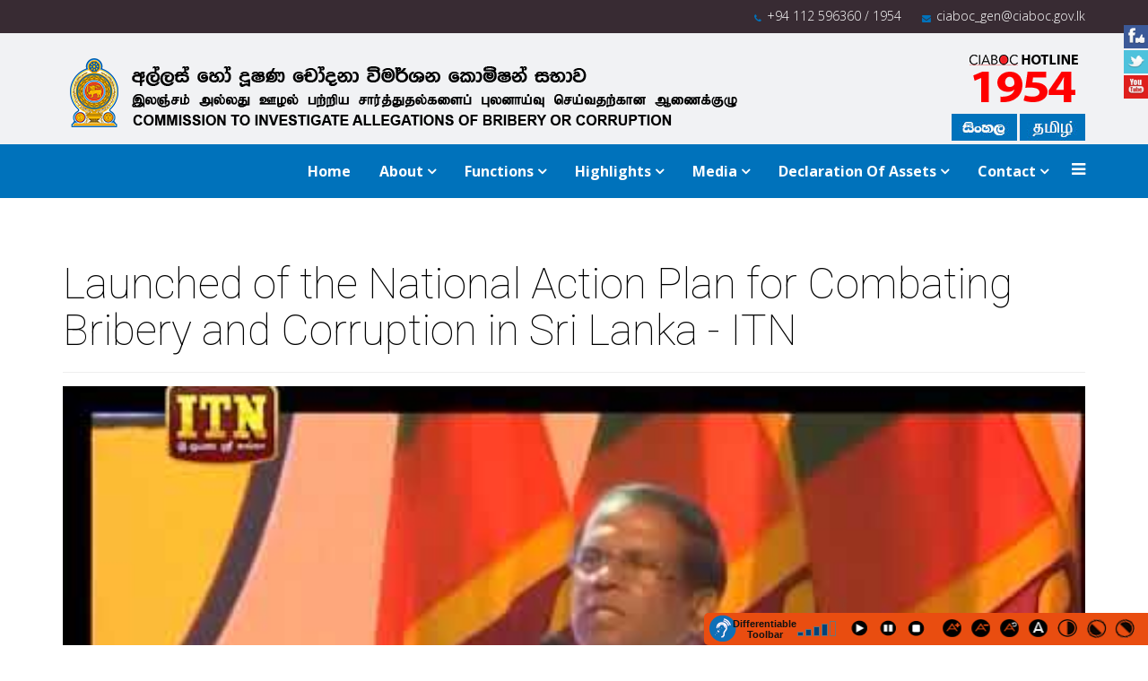

--- FILE ---
content_type: text/html; charset=utf-8
request_url: https://ciaboc.gov.lk/component/joomvideos/video/54-launched-of-the-national-action-plan-for-combating-bribery-and-corruption-in-sri-lanka-itn?Itemid=437
body_size: 13761
content:
<!DOCTYPE html>
<html xmlns="http://www.w3.org/1999/xhtml" xml:lang="en-gb" lang="en-gb" dir="ltr">
<head>
    <meta http-equiv="X-UA-Compatible" content="IE=edge">
    <meta name="viewport" content="width=device-width, initial-scale=1">
    
    <base href="https://ciaboc.gov.lk/" />
	<meta http-equiv="content-type" content="text/html; charset=utf-8" />
	<title>Launched of the National Action Plan for Combating Bribery and Corruption in Sri Lanka - ITN - Videos</title>
	<link href="/images/icon.png" rel="shortcut icon" type="image/vnd.microsoft.icon" />
	<link href="https://ciaboc.gov.lk/media/com_joomvideos/css/default_playlist.css" rel="stylesheet" type="text/css" />
	<link href="https://ciaboc.gov.lk/plugins/joomvideos/videojs/video-js/video-js.min.css" rel="stylesheet" type="text/css" />
	<link href="https://ciaboc.gov.lk/plugins/joomvideos/videojs/video-js/plugins/socialshare.min.css" rel="stylesheet" type="text/css" />
	<link href="/media/com_jce/site/css/content.min.css?badb4208be409b1335b815dde676300e" rel="stylesheet" type="text/css" />
	<link href="//fonts.googleapis.com/css?family=Open+Sans:300,300italic,regular,italic,600,600italic,700,700italic,800,800italic&amp;subset=cyrillic" rel="stylesheet" type="text/css" />
	<link href="//fonts.googleapis.com/css?family=Roboto:100,100italic,300,300italic,regular,italic,500,500italic,700,700italic,900,900italic&amp;subset=greek-ext" rel="stylesheet" type="text/css" />
	<link href="/cache/com_templates/templates/shaper_revibe/4274e3c1daa49395f0f2dfbe01e75278.css" rel="stylesheet" type="text/css" />
	<link href="https://ciaboc.gov.lk/modules/mod_jux_social_tabs/assets/css/dcsmt.css?ver=1.1.6" rel="stylesheet" type="text/css" />
	<style type="text/css">
.joomvideos_video_player{background: #121212}.videoSizer_54 { max-width: 1200px; margin: 0 auto; }
			.videoWrapper_54 { padding-bottom: 56.4%; }			
			
		
		.vjs-default-skin{
		 font-family: VideoJS !important;
		 }
		 
		 .vjs-big-play-centered .vjs-big-play-button {
		    font-size: 3em !important;
		    margin-top: -.75em !important;
		    margin-left: -1.5em !important;
		    border-radius: 5px !important;
		    height: 1.5em !important;
		    line-height: 1.5em !important;
		}
		
		.jvEmbedContainer{	
			position: relative; padding-bottom: 56.25%; height: 0; overflow: hidden; max-width: 100%;
		}
		
		.jvEmbedContainer iframe, .jvEmbedContainer object, .jvEmbedContainer embed,  .jvEmbedContainer > div,.jvEmbedContainer > video { 
			position: absolute; top: 0; left: 0; width: 100%; height: 100%; 
		}
		.videoWrapper {
			position: relative;
			padding-top: 0px;
			height: 0px;
			z-index: 998;
			/*overflow: hidden;*/
		}
		video {
			position: absolute !important;
			top: 0;
			left: 0;
			width: 100% !important;
			height: 100% !important;
			/*z-index: 1;*/
		}
		video.video-js {
			z-index: 998;
		}
		.video-js .vjs-controls {
			z-index: 1002;
		}
		.video-js .vjs-big-play-button {
			z-index: 2000;
		}
		.videoWrapper .video-js {
			position: absolute;
			top: 0;
			left: 0;
			width: 100% !important;
			height: 100% !important;
			z-index: 1;
			background: #000000;
			outline: none;
		}
		.videoWrapper object,
		.videoWrapper embed {
			position: absolute;
			top: 0;
			left: 0;
			width: 100%;
			height: 100% !important;
			z-index: 0;
		}
		.vjs-spinner {
		  /*display: none !important;*/
		}
		.video-js img.vjs-poster {
			height: 100% !important;
			width: 100% !important;
			max-width: 100%;
			z-index: 1;
		}.vjs-youtube .vjs-poster { background-size: cover; }
                        .iframeblocker { display:none;position:absolute;top:0;left:0;width:100%;height:100%;cursor:pointer;z-index:2; }
                        .vjs-youtube.vjs-user-inactive .iframeblocker { display:block; }
                        .vjs-quality-button > div:first-child > span:first-child { position:relative;top:7px }

#mediaModal_addTo .joomvideos_playlist_item:hover{
background: #ffffce;
}


#accessibility-links #text_plugin{width:100px;}body{font-family:Open Sans, sans-serif; font-size:18px; font-weight:600; }h1{font-family:Roboto, sans-serif; font-size:156px; font-weight:100; }h2{font-family:Roboto, sans-serif; font-size:48px; font-weight:100; }h3{font-family:Roboto, sans-serif; font-size:34px; font-weight:100; }h4{font-family:Roboto, sans-serif; font-size:28px; font-weight:100; }h5{font-family:Roboto, sans-serif; font-size:24px; font-weight:100; }h6{font-family:Roboto, sans-serif; font-size:18px; font-weight:100; }h3 {
    font-size: 16px;
    font-weight: 700;
}

h5 {
    font-size: 24px;
    font-weight: 100;
}

.nspArt h4.nspHeader {
    font-size: 18px;
    margin: 0;
    padding: 10px 0 15px 0;
    font-weight: 700;
}

.sp-megamenu-parent > li > a {
    display: inline-block;
    padding: 0 16px;
    line-height: 60px;
    font-size: 16px;
    font-weight: 700;
    text-transform: capitalize;
    color: #fff;
    position: relative;
}

#sp-header {
    width: 100% !important;
    background-color: rgba(255,255,255,0.96);
    height: 60px;
    box-shadow: 0 3px 3px rgba(0,0,0,0.05);
   float: left;
}

#offcanvas-toggler > i {
    color: #fff;
}

div.catItemView {
    margin-bottom: 18px;
    padding: 15px;
}
body {
    line-height: 26px;
}

.entry-header h2 {
    line-height: 1.3;
    margin: 0px 0 30px;
}

h1 {
    font-size: 15px;
    font-weight: 300;
}

.view-category .blog .items-row .item .entry-image:after {
    position: absolute;
    content: "";
    background-color: # !important;
    width: 100%;
    height: 100%;
    left: 0;
    top: 0;
}

.nspArt p.nspText {
    display: block !important;
    margin: 0;
    padding: 0 !important;
    font-size: 14px;
}

p {
    margin: 0 0 10px;
    font-size: 14px !important;
}

body {
    color: #000;
}

#sppb-addon-1511307932365 .sppb-animated-number {
    color: rgba(255, 255, 255, 1);
    font-size: 60px;
    line-height: 60px;
    font-weight: 700;
}

dt, dd {

    line-height: 2.42857143;

}

.sp-megamenu-parent .sp-dropdown li.sp-menu-item > a:not(.sp-group-title):hover {
    color: #2e2e2e;
    background: #5CBA3C;
}

.sp-megamenu-parent .sp-dropdown li.sp-menu-item > a:not(.sp-group-title):hover {
    color: #000;
    background: #5CBA3C;
    font-weight: bold;
}

.nspArt p.nspText {
    display: block !important;
    margin: 0;
    padding: 0 !important;
    font-size: 16px;
}

.sp-bottom-footer .sp-module ul > li > a {
    color: #fff;
    font-size: 14px;
    line-height: 30px;
    padding: 0;
}

.sp-module ul > li > a:hover {
    color: #0072bb;
}

.nspArt h4.nspHeader a:hover {
    color: #420DAB;
}

.sp-megamenu-parent .sp-dropdown .sp-dropdown-inner {
    background-color: #e4e7e9;
    box-shadow: 0 3px 5px rgba(0,0,0,0.2);
    padding: 15px;
}

.sp-page-title h2, .sp-page-title h3 {
    margin: 0;
    padding: 0;
    color: #fff;
    letter-spacing: -3px;
    text-align: center;
}

.sp-page-title .breadcrumb {
    background: none;
    padding: 0;
    margin: 10px 0 0 0;
    text-align: center;
}

.sp-page-title span.last {
    color: #fff;
}

#sp-bottom .sp-module .sp-module-title {
    text-transform: none;
    font-weight: 700;
    font-size: 18px;
    margin-top: 0;
    margin-bottom: 30px;
    color: #0072BB;
}@media (min-width: 1400px) {
.container {
max-width: 1140px;
}
}#sp-top-bar{ background-color:#382b33;color:#ffffff;padding:5px 0; }#sp-logo{ background-color:#f1f2f4; }#sp-menu{ background-color:#0072bb;color:#ffffff; }
	</style>
	<script type="application/json" class="joomla-script-options new">{"csrf.token":"0d31f84188a4ef3a1b7ea7b60af8ed03","system.paths":{"root":"","base":""}}</script>
	<script src="/media/jui/js/jquery.min.js?5d5686f31386e384b1ceafc5bc7110c7" type="text/javascript"></script>
	<script src="/media/jui/js/jquery-noconflict.js?5d5686f31386e384b1ceafc5bc7110c7" type="text/javascript"></script>
	<script src="/media/jui/js/jquery-migrate.min.js?5d5686f31386e384b1ceafc5bc7110c7" type="text/javascript"></script>
	<script src="/media/system/js/mootools-core.js?5d5686f31386e384b1ceafc5bc7110c7" type="text/javascript"></script>
	<script src="/media/system/js/core.js?5d5686f31386e384b1ceafc5bc7110c7" type="text/javascript"></script>
	<script src="/media/com_joomvideos/js/bootstrap4/popper.min.js" type="text/javascript"></script>
	<script src="/media/com_joomvideos/js/bootstrap4/bootstrap.min.js" type="text/javascript"></script>
	<script src="/media/com_joomvideos/js/aspect.js" type="text/javascript"></script>
	<script src="/media/com_joomvideos/js/joomvideos.js" type="text/javascript"></script>
	<script src="https://ciaboc.gov.lk/media/com_joomvideos/js/watchlater.js" type="text/javascript"></script>
	<script src="/media/system/js/mootools-more.js?5d5686f31386e384b1ceafc5bc7110c7" type="text/javascript"></script>
	<script src="/media/system/js/modal.js?5d5686f31386e384b1ceafc5bc7110c7" type="text/javascript"></script>
	<script src="https://ciaboc.gov.lk/plugins/joomvideos/videojs/video-js/video.min.js" type="text/javascript"></script>
	<script src="https://ciaboc.gov.lk/plugins/joomvideos/videojs/video-js/plugins/hotkeys.min.js" type="text/javascript"></script>
	<script src="https://ciaboc.gov.lk/plugins/joomvideos/videojs/video-js/plugins/socialshare.min.js" type="text/javascript"></script>
	<script src="https://ciaboc.gov.lk/plugins/joomvideos/videojs/video-js/plugins/youtube.min.js" type="text/javascript"></script>
	<script src="/media/com_joomvideos/js/iziModal.min.js" type="text/javascript"></script>
	<script src="/plugins/system/screenreader/screenreader/languages/en-GB.js" type="text/javascript"></script>
	<script src="/plugins/system/screenreader/screenreader/libraries/tts/soundmanager/soundmanager2.js" type="text/javascript"></script>
	<script src="/plugins/system/screenreader/screenreader/libraries/tts/tts.js" type="text/javascript" defer="defer"></script>
	<script src="/plugins/system/screenreader/screenreader/libraries/controller/controller.js" type="text/javascript" defer="defer"></script>
	<script src="/templates/shaper_revibe/js/bootstrap.min.js" type="text/javascript"></script>
	<script src="/templates/shaper_revibe/js/jquery.sticky.js" type="text/javascript"></script>
	<script src="/templates/shaper_revibe/js/main.js" type="text/javascript"></script>
	<script src="/templates/shaper_revibe/js/smoothscroll.js" type="text/javascript"></script>
	<script src="/templates/shaper_revibe/js/jquery.mmenu.min.all.js" type="text/javascript"></script>
	<script src="/templates/shaper_revibe/js/frontend-edit.js" type="text/javascript"></script>
	<script type="text/javascript">

		jQuery(function($) {
			SqueezeBox.initialize({});
			initSqueezeBox();
			$(document).on('subform-row-add', initSqueezeBox);

			function initSqueezeBox(event, container)
			{
				SqueezeBox.assign($(container || document).find('a.modal').get(), {
					parse: 'rel'
				});
			}
		});

		window.jModalClose = function () {
			SqueezeBox.close();
		};

		// Add extra modal close functionality for tinyMCE-based editors
		document.onreadystatechange = function () {
			if (document.readyState == 'interactive' && typeof tinyMCE != 'undefined' && tinyMCE)
			{
				if (typeof window.jModalClose_no_tinyMCE === 'undefined')
				{
					window.jModalClose_no_tinyMCE = typeof(jModalClose) == 'function'  ?  jModalClose  :  false;

					jModalClose = function () {
						if (window.jModalClose_no_tinyMCE) window.jModalClose_no_tinyMCE.apply(this, arguments);
						tinyMCE.activeEditor.windowManager.close();
					};
				}

				if (typeof window.SqueezeBoxClose_no_tinyMCE === 'undefined')
				{
					if (typeof(SqueezeBox) == 'undefined')  SqueezeBox = {};
					window.SqueezeBoxClose_no_tinyMCE = typeof(SqueezeBox.close) == 'function'  ?  SqueezeBox.close  :  false;

					SqueezeBox.close = function () {
						if (window.SqueezeBoxClose_no_tinyMCE)  window.SqueezeBoxClose_no_tinyMCE.apply(this, arguments);
						tinyMCE.activeEditor.windowManager.close();
					};
				}
			}
		};
		
            jQuery(document).ready( function (){
		        var video = videojs('plg_videojs_54', {"techOrder": ["youtube"], "sources": [{ "type": "video/youtube", "src": "https://www.youtube.com/watch?v=dwpm-Uj6N3Q"}]});
	    		
	    		// include plugins
	    		video.hotkeys();video.socialShare({
				    facebook: {
				      shareText: '\"\"'
				    },
				    twitter: {				       
				      shareText: '\"\"' 
				    }
			});
	    	   		
                
	        });
        videojs.options.techOrder = ["html5", "flash"];videojs.options.children.loadingSpinner = true;window.soundManager.url = 'https://ciaboc.gov.lk/plugins/system/screenreader/screenreader/libraries/tts/soundmanager/swf/';
										  window.soundManager.debugMode = false;  
										  window.soundManager.defaultOptions.volume = 80;var screenReaderConfigOptions = {	baseURI: 'https://ciaboc.gov.lk/',
																			token: '6bbfb97cf13c0ba5afe5eb5830dc230c',
																			langCode: 'en',
																			chunkLength: 100,
																			screenReaderVolume: '80',
																			screenReaderVoiceSpeed: 'normal',
																			position: 'bottomright',
																			scrolling: 'fixed',
																			targetAppendto: 'html',
																			targetAppendMode: 'bottom',
																			preload: 0,
																			autoBackgroundColor: 1,
																			readPage: 1,
																			readChildNodes: 1,
																			ieHighContrast: 1,
																			ieHighContrastAdvanced: 1,
																			selectedStorage: 'session',
																			gtranslateIntegration: 0,
																			readElementsHovering: 0,
																			elementsHoveringSelector: 'p',
																			selectMainpageareaText: 0,
																			excludeScripts: 1,
																			readImages: 0,
																			readImagesAttribute: 'alt',
																			readImagesOrdering: 'before',
																			readImagesHovering: 0,
																			mainpageSelector: '*[name*=main], *[class*=main], *[id*=main], *[id*=container], *[class*=container]',
																			showlabel: 1,
																			labeltext: 'Differentiable Toolbar',
																			screenreaderIcon: 'audio',
																			screenreader: 1,
																			highcontrast: 1,
																			highcontrastAlternate: 1,
																			colorHue: 180,
																			colorBrightness: 6,
																			rootTarget: 0,
																			dyslexicFont: 1,
																			grayHues: 0,
																			spacingSize: 0,
																			spacingSizeMin: 0,
																			spacingSizeMax: 10,
																			bigCursor: 0,
																			fontsizeMinimizedToolbar: 0,
																			fontsize: 1,
																			fontsizeDefault: 110,
																			fontsizeMin: 80,
																			fontsizeMax: 300,
																			fontsizeSelector: 'p,div[itemprop=articlebody]',
																			fontSizeHeadersIncrement: 20,
																			toolbarBgcolor: '#e94d10',
																			template: 'elegant.css',
																			templateOrientation: 'horizontal',
																			accesskey_play: 'P',
																			accesskey_pause: 'E',
																			accesskey_stop: 'S',
																			accesskey_increase: 'O',
																			accesskey_decrease: 'U',
																			accesskey_reset: 'R',
																			accesskey_highcontrast: 'H',
																			accesskey_highcontrast2: 'J',
																			accesskey_highcontrast3: 'K',
																			accesskey_dyslexic: 'D',
																			accesskey_grayhues: 'G',
																			accesskey_spacingsize_increase: 'M',
																			accesskey_spacingsize_decrease: 'N',
																			accesskey_bigcursor: 'W',
																			accesskey_skiptocontents: 'C',
																			accesskey_minimized: 'L',
																			volume_accesskeys: 1,
																			readerEngine: 'proxy',
																			useMobileReaderEngine: 0,
																			mobileReaderEngine: 'proxy',
																			proxyResponsiveApikey: 'YkiNlVQr',
																			hideOnMobile: 0,
																			useMinimizedToolbar: 0,
																			statusMinimizedToolbar: 'closed',
																			minimizedToolbarOnlyMobile: 0,
																			showSkipToContents: 0,
																			skipToContentsSelector: '',
																			removeLinksTarget: 0,
																			resetButtonBehavior: 'fontsize'
																		};
	</script>
	<meta property='og:title' content='Launched of the National Action Plan for Combating Bribery and Corruption in Sri Lanka - ITN' />
	<meta property='og:image' content='https://i1.ytimg.com/vi/dwpm-Uj6N3Q/hqdefault.jpg' />
	<meta property='og:description' content='' />
	<meta property='og:url' content='https://ciaboc.gov.lk/component/joomvideos/video/54-launched-of-the-national-action-plan-for-combating-bribery-and-corruption-in-sri-lanka-itn' />
	<meta property='og:site_name' content='COMMISSION TO INVESTIGATE ALLEGATIONS OF BRIBERY OR CORRUPTION' />

   
    <!-- Global site tag (gtag.js) - Google Analytics -->
<script async src="https://www.googletagmanager.com/gtag/js?id=UA-111448687-1"></script>
<script>
  window.dataLayer = window.dataLayer || [];
  function gtag(){dataLayer.push(arguments);}
  gtag('js', new Date());

  gtag('config', 'UA-111448687-1');
</script>
</head>
<body class="site com-joomvideos view-video no-layout no-task itemid-437 en-gb ltr  sticky-header layout-fluid">
    <div class="body-innerwrapper">
        <section id="sp-top-bar" class=" social-bar"><div class="container"><div class="row"><div id="sp-top1" class="col-6 col-lg-6 "><div class="sp-column "></div></div><div id="sp-top2" class="col-6 col-lg-6 "><div class="sp-column "><ul class="sp-contact-info"><li class="sp-contact-phone"><i class="fa fa-phone"></i> <a href="tel:+94 112 596360 / 1954">+94 112 596360 / 1954</a></li><li class="sp-contact-email"><i class="fa fa-envelope"></i> <a href="mailto:ciaboc_gen@ciaboc.gov.lk">ciaboc_gen@ciaboc.gov.lk</a></li></ul></div></div></div></div></section><section id="sp-logo"><div class="container"><div class="row"><div id="sp-logo" class="col-lg-10 "><div class="sp-column "><a class="logo" href="/"><h1><img class="sp-default-logo" src="/images/name_tag.png" alt="COMMISSION TO INVESTIGATE ALLEGATIONS OF BRIBERY OR CORRUPTION"></h1></a></div></div><div id="sp-topleft" class="col-lg-2 "><div class="sp-column "><div class="sp-module "><div class="sp-module-content">

<div class="custom"  >
	<div align="right"><img src="/images/2017/11/12/callno-new.png" alt="callno new" /><a href="http://tamil.ciaboc.gov.lk/"><img src="/images/2017/11/12/lan-tamil.jpg" alt="lan tamil" style="margin-left: 3px; float: right;" /></a><a href="http://sinhala.ciaboc.gov.lk/"><img src="/images/2017/11/12/lan-sinhala.jpg" alt="lan sinhala" style="margin-left: 3px; float: right;" /></a></div></div>
</div></div></div></div></div></div></section><section id="sp-menu"><div class="container"><div class="row"><div id="sp-menu" class="col-lg-12 "><div class="sp-column ">			<div class='sp-megamenu-wrapper'>
				<a id="offcanvas-toggler" href="#"><i class="fa fa-bars"></i></a>
				<ul class="sp-megamenu-parent menu-zoom hidden-sm hidden-xs"><li class="sp-menu-item current-item active"><a  href="/"  >Home</a></li><li class="sp-menu-item sp-has-child"><a  href="/about"  >About</a><div class="sp-dropdown sp-dropdown-main sp-menu-right" style="width: 240px;"><div class="sp-dropdown-inner"><ul class="sp-dropdown-items"><li class="sp-menu-item"><a  href="/about/team"  >Team</a></li><li class="sp-menu-item"><a  href="/about/history"  >History</a></li><li class="sp-menu-item"><a  href="javascript:void(0);"  >ACA</a></li><li class="sp-menu-item"><a  href="https://ciaboc.gov.lk/images/pdf/2025/CIABOC_Strategic_Action_Plan_-Feb2025.pdf" rel="noopener noreferrer" target="_blank" >Strategic Plan 2025 - 2026</a></li></ul></div></div></li><li class="sp-menu-item sp-has-child"><a  href="javascript:void(0);"  >Functions</a><div class="sp-dropdown sp-dropdown-main sp-menu-right" style="width: 240px;"><div class="sp-dropdown-inner"><ul class="sp-dropdown-items"><li class="sp-menu-item sp-has-child"><a  href="/functions/investigation"  >Investigation </a><div class="sp-dropdown sp-dropdown-sub sp-menu-right" style="width: 240px;"><div class="sp-dropdown-inner"><ul class="sp-dropdown-items"><li class="sp-menu-item"><a  href="javascript:void(0);"  >Join Investigation</a></li><li class="sp-menu-item"><a  href="/functions/investigation/ciaboc-investigation"  >CIABOC Investigation</a></li><li class="sp-menu-item"><a  href="javascript:void(0);"  >Confiscation / Freezing</a></li></ul></div></div></li><li class="sp-menu-item sp-has-child"><a  href="/functions/prosecute/convictions"  >Prosecution</a><div class="sp-dropdown sp-dropdown-sub sp-menu-right" style="width: 240px;"><div class="sp-dropdown-inner"><ul class="sp-dropdown-items"><li class="sp-menu-item"><a  href="/functions/prosecute/convictions"  >Convictions</a></li><li class="sp-menu-item"><a  href="javascript:void(0);"  >Filing of Cases</a></li><li class="sp-menu-item"><a  href="/functions/prosecute/judgement"  >Historical Judgements </a></li><li class="sp-menu-item"><a  href="https://ciaboc.gov.lk/images/pdf/2025/Withdrawn_Cases_20250228.pdf" rel="noopener noreferrer" target="_blank" >Withdrawn Cases</a></li><li class="sp-menu-item"><a  href="/images/courts/2025/20260112_-_20260116.pdf" rel="noopener noreferrer" target="_blank" >Court Diary</a></li></ul></div></div></li><li class="sp-menu-item sp-has-child"><a  href="/functions/prevention"  >Prevention </a><div class="sp-dropdown sp-dropdown-sub sp-menu-right" style="width: 240px;"><div class="sp-dropdown-inner"><ul class="sp-dropdown-items"><li class="sp-menu-item"><a  href="/functions/prevention/directives"  >Directives</a></li><li class="sp-menu-item"><a  href="/functions/prevention/prevention-news"  >Prevention News</a></li><li class="sp-menu-item"><a  href="#"  >Circulars &amp; Others</a></li><li class="sp-menu-item"><a  href="/functions/prevention/publications-preventions"  >Publications</a></li><li class="sp-menu-item"><a  href="/functions/prevention/photos"  >Photos</a></li><li class="sp-menu-item"><a  href="/functions/prevention/videos"  >Videos</a></li><li class="sp-menu-item sp-has-child"><a  href="#"  >Social Corner</a><div class="sp-dropdown sp-dropdown-sub sp-menu-right" style="width: 240px;"><div class="sp-dropdown-inner"><ul class="sp-dropdown-items"><li class="sp-menu-item"><a  href="/functions/prevention/social/kids-corner"  >Kids Corner</a></li><li class="sp-menu-item"><a  href="/functions/prevention/social/youth-corner"  >Youth Corner</a></li></ul></div></div></li></ul></div></div></li><li class="sp-menu-item sp-has-child"><a  href="#"  >International Corporations</a><div class="sp-dropdown sp-dropdown-sub sp-menu-right" style="width: 240px;"><div class="sp-dropdown-inner"><ul class="sp-dropdown-items"><li class="sp-menu-item"><a  href="#"  >UNCAC</a></li><li class="sp-menu-item"><a  href="#"  >MLA</a></li><li class="sp-menu-item"><a  href="#"  >IMF Obligations</a></li><li class="sp-menu-item"><a  href="#"  >FATF Recommendations</a></li><li class="sp-menu-item"><a  href="#"  >Technical Assistance</a></li><li class="sp-menu-item"><a  href="#"  >Other Commitments</a></li><li class="sp-menu-item"><a  href="javascript:void(0);"  >Extradition</a></li></ul></div></div></li><li class="sp-menu-item sp-has-child"><a  href="#"  >Policy / Action Plan</a><div class="sp-dropdown sp-dropdown-sub sp-menu-right" style="width: 240px;"><div class="sp-dropdown-inner"><ul class="sp-dropdown-items"><li class="sp-menu-item"><a  href="/functions/policy-action-plan/annual-action-plan"  >Annual Action Plan</a></li><li class="sp-menu-item sp-has-child"><a  href="#"  >18 Months Action Plan</a><div class="sp-dropdown sp-dropdown-sub sp-menu-right" style="width: 240px;"><div class="sp-dropdown-inner"><ul class="sp-dropdown-items"><li class="sp-menu-item"><a  href="https://ciaboc.gov.lk/images/pdf/2024/july/18_Months_Action_Plan.pdf" rel="noopener noreferrer" target="_blank" >18 Months Action Plan</a></li><li class="sp-menu-item"><a  href="/images/pdf/2024/july/Progress.pdf" rel="noopener noreferrer" target="_blank" >Progress</a></li></ul></div></div></li></ul></div></div></li><li class="sp-menu-item"><a  href="/functions/prosecute/judgement"  >Raids</a></li><li class="sp-menu-item"><a  href="javascript:void(0);"  >General</a></li></ul></div></div></li><li class="sp-menu-item sp-has-child"><a  href="#"  >Highlights</a><div class="sp-dropdown sp-dropdown-main sp-menu-right" style="width: 240px;"><div class="sp-dropdown-inner"><ul class="sp-dropdown-items"><li class="sp-menu-item"><a  href="/highlights/special-cases-investigations"  >Special Cases / Investigations</a></li><li class="sp-menu-item"><a  href="javascript:void(0);"  >Special Directives</a></li><li class="sp-menu-item"><a  href="/images/pdf/2025/Withdrawn_Cases_20250228.pdf " rel="noopener noreferrer" target="_blank" >Withdrawn / Refiled Cases</a></li><li class="sp-menu-item"><a  href="/highlights/restructuring-details"  >Restructuring Details</a></li><li class="sp-menu-item"><a  href="javascript:void(0);"  >Money Laundering</a></li><li class="sp-menu-item"><a  href="/highlights/national-action-plan"  >National Action Plan</a></li></ul></div></div></li><li class="sp-menu-item sp-has-child"><a  href="#"  >Media</a><div class="sp-dropdown sp-dropdown-main sp-menu-right" style="width: 240px;"><div class="sp-dropdown-inner"><ul class="sp-dropdown-items"><li class="sp-menu-item"><a  href="/media-centre/latest-news"  >Latest News</a></li><li class="sp-menu-item"><a  href="/media-centre/press-release"  >Media Release</a></li><li class="sp-menu-item sp-has-child"><a  href="/media-centre/resources"  >Resources</a><div class="sp-dropdown sp-dropdown-sub sp-menu-right" style="width: 240px;"><div class="sp-dropdown-inner"><ul class="sp-dropdown-items"><li class="sp-menu-item"><a  href="/media-centre/resources/national-action-plan-2019-2023"  >National Action Plan 2019 - 2023</a></li><li class="sp-menu-item"><a  href="/media-centre/resources/acts"  >Acts</a></li><li class="sp-menu-item"><a  href="/media-centre/resources/publications"  >Publications</a></li><li class="sp-menu-item"><a  href="/media-centre/resources/reports"  >Reports</a></li><li class="sp-menu-item"><a  href="/media-centre/resources/minutes-of-programs"  >Minutes of Programs</a></li></ul></div></div></li><li class="sp-menu-item"><a  href="/media-centre/international-relations"  >International Relations</a></li><li class="sp-menu-item"><a  href="/media-centre/news-paper-articles"  >News Paper Articles</a></li><li class="sp-menu-item"><a  href="/media-centre/photo-gallery"  >Photo Gallery</a></li><li class="sp-menu-item"><a  href="/media-centre/video-gallery"  >Video Gallery</a></li><li class="sp-menu-item"><a  href="/media-centre/e-magazine"  >e Magazine</a></li></ul></div></div></li><li class="sp-menu-item sp-has-child"><a  href="#" rel="noopener noreferrer" target="_blank" >Declaration of Assets</a><div class="sp-dropdown sp-dropdown-main sp-menu-right" style="width: 240px;"><div class="sp-dropdown-inner"><ul class="sp-dropdown-items"><li class="sp-menu-item"><a  href="https://ads.ciaboc.lk/" rel="noopener noreferrer" target="_blank" >Public Access to View</a></li><li class="sp-menu-item"><a  href="/declaration-of-assets-v/submission-progress"  >Submission Progress</a></li><li class="sp-menu-item"><a  href="/declaration-of-assets-v/list-of-non-declarants-2024"  >List of non-declarants 2025</a></li><li class="sp-menu-item"><a  href="/declaration-of-assets-v/circular" rel="noopener noreferrer" target="_blank" >Assets &amp; Liabilities 2025</a></li><li class="sp-menu-item"><a  href="/assets@ciaboc.gov.lk" rel="noopener noreferrer" target="_blank" >assets@ciaboc.gov.lk</a></li></ul></div></div></li><li class="sp-menu-item sp-has-child"><a  href="/contact"  >Contact</a><div class="sp-dropdown sp-dropdown-main sp-menu-right" style="width: 240px;"><div class="sp-dropdown-inner"><ul class="sp-dropdown-items"><li class="sp-menu-item"><a  href="/contact/faqs"  >FAQs</a></li><li class="sp-menu-item"><a  href="/contact/complaints"  >Online Complains</a></li><li class="sp-menu-item"><a  href="/contact/site-map"  >Site Map</a></li><li class="sp-menu-item"><a  href="/contact/careers"  >Careers</a></li><li class="sp-menu-item"><a  href="/contact/tenders"  >Tenders</a></li><li class="sp-menu-item"><a  href="/contact/scheme-of-recruitment"  >Scheme of Recruitment</a></li><li class="sp-menu-item"><a  href="javascript:void(0);"  >assets@ciaboc.gov.lk</a></li></ul></div></div></li></ul>			</div>
		</div></div></div></div></section><section id="sp-page-title"><div class="row"><div id="sp-title" class="col-lg-12 "><div class="sp-column "></div></div></div></section><section id="sp-main-body"><div class="container"><div class="row"><div id="sp-component" class="col-lg-12 "><div class="sp-column "><div id="system-message-container">
	</div>

<div id="jb_template" class="jv-video-view jv-video-item-54 ">
    <div name="adminForm" id="adminForm">
        <div id="notification"></div>
        <div class="jv-header-block">
            <div class="page-header mb-4">
				                <h2>Launched of the National Action Plan for Combating Bribery and Corruption in Sri Lanka - ITN</h2>
        </div>
        <script>
            jQuery(function () {
                jQuery('[data-toggle="tooltip"]').tooltip()
            })
        </script>
    </div>
    <div class="jv-content-block">
        <div class="joomvideos_video_player">
			<div class="jvEmbedContainer"><video width="100%" height="100%" id="plg_videojs_54" class="video-js vjs-default-skin vjs-big-play-centered" controls autoplay preload="auto" poster="https://i1.ytimg.com/vi/dwpm-Uj6N3Q/hqdefault.jpg"> </video></div>			        </div>

        <div class="jv_videos_info mb-4 mt-4">
            <!--  Buttons  -->
			<div class="my-3 border-bottom border-light  d-flex justify-content-between align-items-center">
    <div class="media-count-z media-item-buttons text-muted">
                    <span class=" d-inline-block small  text-muted mr-2"
                  data-toggle="tooltip" data-placement="top"
                  title="Views">
            <i class="fas fa-eye"></i> 4.2K        </span>
            </div>
    <div class="media-item-buttons">

            <div class="likedislike d-inline position-relative">
        <a data-toggle="tooltip"
           data-placement="top"
           title="Like"
           class="btn btn-link btn-sm tippy d-inline-block"
           id="media-like-btn"
           data-media-task="like"
           data-media-task-name="videos"
           data-media-id="54"
           data-channel-id="5"
           data-media-token="0d31f84188a4ef3a1b7ea7b60af8ed03"
        >
            <i class="fas fa-thumbs-up "></i>
            <label class="d-none d-md-inline-block my-0">Like</label>
            <span id="media-likes">
                    0                 </span>
        </a>
        <a data-toggle="tooltip"
           data-placement="top"
           title="Dislike"
           class="btn btn-link btn-sm tippy d-inline-block"
           id="media-dislike-btn"
           data-media-task="dislike"
           data-media-task-name="videos"
           data-media-id="54"
           data-channel-id="5"
           data-media-token="0d31f84188a4ef3a1b7ea7b60af8ed03"
        >
            <i class="fas fa-thumbs-down "></i>
            <label class="d-none d-md-inline-block  my-0">
                Dislike            </label>
            <span id="media-dislikes">
                0                </span>
        </a>
        <div class="media-rating-stats position-absolute">
            <div class="percentbar d-inline-block" data-toggle="tooltip"
                 title="0 / 0">
                <div id="percentbar-active" style="width:0%;"></div>
            </div>
        </div>
    </div>

        
<div style="display:none;" class="addthis_inline_share_toolbox"></div>

        
	    
<div id="mediaModal_addTo" class="jb_template" style="display: none">

	<div class=text-left">
		<div class="playlist_notification"></div>

		<div class="form-row mb-3">
            <div class="col-md-6 mb-2 mb-md-0">
                <div class="bg-light border rounded p-2">
                    <input id="add_to_top" type="checkbox" class="joomvideos_checkbox mr-2" name="add_to_top"/>
                    <label for="add_to_top" class="m-0">Add video to top of list</label>
                </div>
            </div>
            <div class="col-md-6 mb-2 mb-md-0">
	            <select id="playlist_order" name="playlist_order"  class="form-control" onchange="ajaxOrder();" >
	<option value="title_az">Name A-Z</option>
	<option value="title_za">Name Z-A</option>
	<option value="access">Access</option>
	<option value="created_on">Oldest First</option>
	<option value="created_no">Most Recent First</option>
</select>
            </div>
        </div>
		<ul class="joomvideos_playlist_items fas list-group">
					</ul>
	</div>
    <form method="post" name="adminForm" class="mt-3 mb-0" id="adminForm"
          action="/component/joomvideos/?task=save">
        <div class="form-row">
            <div class="col-md-10 mb-2 mb-md-0">
                <div class="input-group">
                    <input type="text" class="joomvideos_playlist_name form-control w-25" value="" name="playlist_title"
                           placeholder="Enter new playlist name"/>
					<select id="playlist_access" name="playlist_access" class="form-control">
	<option value="1" selected="selected">Public</option>
	<option value="5">Guest</option>
	<option value="2">Registered</option>
</select>
                </div>
            </div>
            <div class="col-md-2">
                <button type="button" class="btn btn-primary w-100" id="create_playlist"><i
                            class="fas fa-plus"></i>&nbsp;&nbsp;New                </button>
            </div>
        </div>
		<input type="hidden" name="0d31f84188a4ef3a1b7ea7b60af8ed03" value="1" />    </form>
	<script type="text/javascript">
        function ajaxOrder() {
            var filter_order = jQuery('#playlist_order').find(':selected').val();
            switch (filter_order) {
                case  "title_az":
                    filter_order_Dir = "ASC"
                    break;
                case "title_za":
                    filter_order_Dir = "DESC"
                    break;
                default :
                    filter_order_Dir = "DESC"
                    break;
            }
            jQuery.ajax({
                url: 'index.php?option=com_joomvideos&view=video&task=ajaxOrder&format=raw&video_id=54',
                type: 'post',
                data: {filter_videos: "playlists", filter_order: filter_order, filter_order_Dir: filter_order_Dir},
                dataType: 'json',
                success: function (json) {
                    if (json['html']) {
                        jQuery('.joomvideos_playlist_items').html(json['html']);
                    }
                    if (json['redirect']) {
                        location = json['redirect'];
                    }
                }
            });
        }
	</script>
	<script type="text/javascript">
        jQuery('#create_playlist').click(function (e) {
            e.preventDefault();
            var playlist_title = jQuery('.joomvideos_playlist_name').val();
            var access = jQuery('#playlist_access').find(':selected').val();
            jQuery.ajax({
                url: 'index.php?option=com_joomvideos&view=playlists&task=save&format=raw',
                type: 'post',
                data: 'title=' + playlist_title + '&access=' + access + '&' + Joomla.getOptions('csrf.token') + '=1',
                dataType: 'json',
                success: function (json) {
                    if (json['success']) {
                        html = '<li class="joomvideos_playlist_item list-group-item">';
                        html += '   <a class="playlist_item" id="playlist_item' + json['id'] + '">';
                        html += '       <span class="mr-2 border rounded"><i class="fas fa-check text-success" style="visibility: hidden"></i></span>&nbsp;&nbsp;';
                        html += '       <span class="joomvideos_playlist_title">' + playlist_title + '&nbsp;<span id="total_videos" class="bg-light rounded px-1 py-0 text-muted">0</span></span>';
                        html += '       <span class="joomvideos_playlist_access">' + jQuery('#playlist_access').find(':selected').text() + '</span>';
                        html += '       <span class="joomvideos_playlist_created">2026-01-20</span>';
                        html += '   </a>';
                        html += '</li>';
                        jQuery('.joomvideos_playlist_items').append(html);
                        var id = json['id'];
                        var ordering = jQuery('.joomvideos_checkbox:checked').val();
                        var total = jQuery('#playlist_item' + id).find('.joomvideos_playlist_title').find('#total_videos').text();
                        jQuery.ajax({
                            url: 'index.php?option=com_joomvideos&view=playlists&task=addVideoToPlaylist&format=raw',
                            type: 'post',
                            data: {playlist_id: id, video_id: 54, ordering: ordering},
                            dataType: 'json',
                            success: function (json) {
                                if (json['success']) {
                                    jQuery('#playlist_item' + id).find("i").css('visibility', 'visible');
                                    jQuery('#playlist_item' + id).find('.joomvideos_playlist_title').find('#total_videos').text(parseInt(total) + 1);
                                }
                                if (json['redirect']) {
                                    location = json['redirect'];
                                }
                                if (json['error']) {
                                    jQuery('.playlist_notification').html('<div class="joomvideos_warning alert alert-warning" style="display: none;">' + json['error'] + '</div>');
                                    jQuery('.joomvideos_warning').fadeIn('slow');
                                    jQuery('.joomvideos_warning').delay(5000).fadeOut('slow');
                                }
                            }

                        });
                    }
                    if (json['redirect']) {
                        location = json['redirect'];
                    }
                    if (json['error']) {
                        jQuery('#notification').html('<div class="joomvideos_warning alert alert-warning" style="display: none;">' + json['error'] + '</div>');
                        jQuery('.joomvideos_warning').fadeIn('slow');
                        jQuery('.joomvideos_warning').delay(5000).fadeOut('slow');
                    }
                }
            });
        });
	</script>
	<script type="text/javascript">
        jQuery('.playlist_item').on('click', function () {
            var id = this.id.replace("playlist_item", "");
            var ordering = jQuery('.joomvideos_checkbox:checked').val();
            var type = jQuery(this).find('.joomvideos_playlist_title').attr('id');
            var total = jQuery(this).find('.joomvideos_playlist_title').find('#total_videos').text();

            if (jQuery(this).find('i').css('visibility') !== 'hidden') {
                jQuery.ajax({
                    url: 'index.php?option=com_joomvideos&view=playlists&task=removeVideoFromPlaylist&format=raw',
                    type: 'post',
                    data: {playlist_id: id, video_id: 54, type: type},
                    dataType: 'json',
                    success: function (json) {
                        if (json['success']) {
                            jQuery('#playlist_item' + id).find("i").css('visibility', 'hidden');
                            jQuery('#playlist_item' + id).find('.joomvideos_playlist_title').find('#total_videos').text(parseInt(total) - 1);
                            jQuery('.playlist_notification').html('<div class="joomvideos_success alert alert-success" style="display: none;">' + json['success'] + '</div>');
                            jQuery('.joomvideos_success').fadeIn('slow');
                            jQuery('.joomvideos_success').delay(5000).fadeOut('slow');
                        }
                        if (json['redirect']) {
                            location = json['redirect'];
                        }
                        if (json['error']) {
                            jQuery('.playlist_notification').html('<div class="joomvideos_warning" style="display: none;">' + json['error'] + '</div>');
                            jQuery('.joomvideos_warning').fadeIn('slow');
                            jQuery('.joomvideos_warning').delay(5000).fadeOut('slow');
                        }
                    }

                });
            } else {
                jQuery.ajax({
                    url: 'index.php?option=com_joomvideos&view=playlists&task=addVideoToPlaylist&format=raw',
                    type: 'post',
                    data: {playlist_id: id, video_id: 54, ordering: ordering, type: type},
                    dataType: 'json',
                    success: function (json) {
                        if (json['success']) {
                            jQuery('#playlist_item' + id).find("i").css('visibility', 'visible');
                            jQuery('#playlist_item' + id).find('.joomvideos_playlist_title').find('#total_videos').text(parseInt(total) + 1);
                            jQuery('.playlist_notification').html('<div class="joomvideos_success alert alert-success" style="display: none;">' + json['success'] + '</div>');
                            jQuery('.joomvideos_success').fadeIn('slow');
                            jQuery('.joomvideos_success').delay(5000).fadeOut('slow');
                        }
                        if (json['redirect']) {
                            location = json['redirect'];
                        }
                        if (json['error']) {
                            jQuery('.playlist_notification').html('<div class="joomvideos_warning alert alert-warning" style="display: none;">' + json['error'] + '</div>');
                            jQuery('.joomvideos_warning').fadeIn('slow');
                            jQuery('.joomvideos_warning').delay(5000).fadeOut('slow');
                        }
                    }

                });
            }

        });
	</script>

</div>




        
	    
    </div>
</div>

<!-- Modal -->
<div id="mediaModal_embed" clsas="jb_template" style="display: none">

        <textarea class="joomvideos_embed form-control" rows="5" disabled>&lt;iframe width=&quot;600&quot; height=&quot;360&quot; src=&quot;https://ciaboc.gov.lk/component/joomvideos/video/54-launched-of-the-national-action-plan-for-combating-bribery-and-corruption-in-sri-lanka-itn?layout=player&amp;tmpl=component&quot; frameborder=&quot;0&quot; allowfullscreen&gt;&lt;/iframe&gt;</textarea>

</div>






			                <div class="jb-channel-description mt-4">
					<div class="my-3 shadow-sm bg-light border p-3 rounded d-flex justify-content-between align-items-center">
    <div class="d-sm-flex align-items-sm-center">
                    <a class="float-sm-left" href="/component/joomvideos/channel/5-dhanushika-niroshani?Itemid=437">
                <img class="joomvideos_channel_thumb48 rounded-circle bg-light"
                     src="https://ciaboc.gov.lk/media/com_joomvideos/img/channels/default.png"
                     alt="Dhanushika Niroshani"
                />
            </a>
                <div class="jv-channel">
                            <a class="joomvideos_channel_title" href="/component/joomvideos/channel/5-dhanushika-niroshani?Itemid=437">
                    Dhanushika Niroshani                    <small class="text-muted">
                        (55 Videos)
                    </small>
                </a><br>
            	                                    <small class="text-muted">
                    Published on 2019-03-20                </small>
                     </div>
    </div>
	</div>





											
<div class="video_description my-4">
    </div>
<ul class="list-group mx-0 my-0">
	        <li class="list-group-item">
                        <span class="title">
                            Category                        </span>
            <span class="content">
                            <small><a  class="badge-primary badge-pill" href="/component/joomvideos/category/1-videos" >Videos</a></small> <small><a  class="badge-primary badge-pill" href="/component/joomvideos/category/2-video-gallery" >Video Gallery</a></small>                        </span>
        </li>
					
	</ul>




					                </div>
			        </div>

		


    </div>
</div>
</div>



</div></div></div></div></section><section id="sp-bottom"><div class="container"><div class="row"><div id="sp-bottom1" class="col-md-3 col-lg-4 "><div class="sp-column "><div class="sp-module "><div class="sp-module-content">

<div class="custom"  >
	<p><img src="/images/ciaboc.png" alt="ciaboc" /></p>
<p><span style="color: #ffffff;">The Commission to Investigate Allegations of Bribery or Corruption<br /><img style="margin-right: 5px; float: left;" src="/images/2020/03/31/Silver-Best-Government-Website.png" alt="Silver Best Government Website" width="91" height="100" /><img style="margin-right: 5px; float: left;" src="/images/2020/03/31/Silver-Best-Sinhala-Website.png" alt="Silver Best Sinhala Website" width="91" height="100" /><img style="margin-right: 5px; float: left;" src="/images/2020/03/31/Merit-Best-Tamil-Website.png" alt="Merit Best Tamil Website" width="91" height="100" /></span></p></div>
</div></div></div></div><div id="sp-bottom2" class="col-md-3 col-lg-3 "><div class="sp-column "><div class="sp-module "><h3 class="sp-module-title">Useful Links</h3><div class="sp-module-content">

<div class="custom"  >
	<ul>
<li><a href="http://www.supremecourt.lk/" target="_blank" rel="noopener noreferrer">Supreme Court&nbsp;of Sri Lanka</a></li>
<li><a href="http://courtofappeal.lk/" target="_blank" rel="noopener noreferrer">Court of Appeal of Sri Lanka</a></li>
<li><a href="http://www.attorneygeneral.gov.lk/" target="_blank" rel="noopener noreferrer">Attorney General's Department</a></li>
<li><a href="http://www.moj.gov.lk/" target="_blank" rel="noopener noreferrer">Ministry of Justice</a></li>
<li><a href="http://www.pubad.gov.lk/" target="_blank" rel="noopener noreferrer" id="Ministry of Public Administration and Management" title="Ministry of Public Administration and Management">Ministry of Public Administration</a></li>
<li><a href="http://www.psc.gov.lk/" target="_blank" rel="noopener noreferrer">Public Service Commission</a></li>
<li><a href="http://www.treasury.gov.lk/" target="_blank" rel="noopener noreferrer">Ministry of Finance</a></li>
<li><a href="http://www.auditorgeneral.gov.lk/" target="_blank" rel="noopener noreferrer">Auditor General's Department</a></li>
<li><a href="http://www.gic.gov.lk/" target="_blank" rel="noopener noreferrer">Government Information Centre</a></li>
<li><a href="https://www.police.lk/" target="_blank" rel="noopener noreferrer">Sri Lanka Police</a></li>
<li><a href="https://www.police.lk/index.php/crime-division" target="_blank" rel="noopener noreferrer">Criminal Investigation Department</a></li>
<li><a href="https://www.police.lk/index.php/crime-division" target="_blank" rel="noopener noreferrer"></a><a href="#" title="Financial Crimes Investigation Division">Financial Crimes Investigation</a></li>
<li><a href="http://fiusrilanka.gov.lk/" target="_blank" rel="noopener noreferrer">Financial Intelligence Unit</a></li>
</ul></div>
</div></div></div></div><div id="sp-bottom3" class="col-md-3 col-lg-3 "><div class="sp-column "><div class="sp-module "><h3 class="sp-module-title">Get in Touch</h3><div class="sp-module-content">

<div class="custom"  >
	<p><span style="color: #ffffff;">COMMISSION TO INVESTIGATE ALLEGATIONS OF BRIBERY OR CORRUPTION</span></p>
<p class="telephone">A <span style="color: #ffffff;">36, Malalasekera Mawatha, </span><br /><span style="color: #ffffff;">&nbsp; &nbsp; &nbsp; Colombo 07, Sri Lanka</span>.</p>
<p class="telephone">T<span style="color: #ffffff;">+94 112 596360 / 1954</span></p>
<p class="email">E<a href="mailto:ciaboc@eureka.lk">ciaboc_gen@ciaboc.gov.lk</a>&nbsp;</p></div>
</div></div></div></div><div id="sp-bottom4" class="col-md-3 col-lg-2 "><div class="sp-column "><div class="sp-module "><h3 class="sp-module-title">International Relations Links</h3><div class="sp-module-content">

<div class="custom"  >
	<ul>
<li><a href="https://www.unodc.org/unodc/index.html" target="_blank" rel="noopener noreferrer">UNODC</a></li>
<li><a href="http://www.sprm.gov.my/index.php/en/" target="_blank" rel="noopener noreferrer">MACC - Malaysian<br /></a></li>
<li><a href="https://www.cpib.gov.sg/" target="_blank" rel="noopener noreferrer">CPIB - Singapore</a></li>
<li><a href="http://www.icac.org.hk/en/home/index.html" target="_blank" rel="noopener noreferrer">ICAC - Hong Kong</a></li>
<li><a href="https://www.acc.org.bt/" target="_blank" rel="noopener noreferrer">ACC - Bhutan</a></li>
<li><a href="http://star.worldbank.org/star/" target="_blank" rel="noopener noreferrer">StAR</a></li>
<li><a href="https://www.justice.gov/" target="_blank" rel="noopener noreferrer">US Department of Justice</a></li>
<li><a href="https://www.sfo.gov.uk/" target="_blank" rel="noopener noreferrer">UK SFO</a></li>
<li><a href="https://www.iaca.int/" target="_blank" rel="noopener noreferrer">IACA</a></li>
</ul></div>
</div></div></div></div></div></div></section><footer id="sp-footer"><div class="container"><div class="row"><div id="sp-footer1" class="col-lg-12 "><div class="sp-column "><span class="sp-copyright"> © 2020 <a href="#">CIABOC</a> All Rights Reserved.</span></div></div></div></div></footer>
        <div class="offcanvas-menu">
            <a href="#" class="close-offcanvas"><i class="fa fa-remove"></i></a>
            <div class="offcanvas-inner">
                                    <div class="sp-module "><h3 class="sp-module-title">Search</h3><div class="sp-module-content"><div class="search">
	<form action="/" method="post">
		<input name="searchword" id="mod-search-searchword" maxlength="200"  class="inputbox search-query" type="text" size="20" placeholder="Search ..." />		<input type="hidden" name="task" value="search" />
		<input type="hidden" name="option" value="com_search" />
		<input type="hidden" name="Itemid" value="437" />
	</form>
</div>
</div></div><div class="sp-module "><div class="sp-module-content"><ul class="nav menu" id="slide-menu">
<li class="item-437 current active"><a href="/" >Home</a></li><li class="item-531 deeper parent"><a href="/about" >About</a><span class="offcanvas-menu-toggler collapsed" data-toggle="collapse" data-target="#collapse-menu-531" aria-expanded="false" aria-controls="collapse-menu-531"><i class="fa fa-plus"></i><i class="fa fa-minus"></i></span><ul class="collapse" id="collapse-menu-531"><li class="item-704"><a href="/about/team" >Team</a></li><li class="item-843"><a href="/about/history" >History</a></li><li class="item-1267 divider"><span class="separator ">ACA</span>
</li><li class="item-1271"><a href="https://ciaboc.gov.lk/images/pdf/2025/CIABOC_Strategic_Action_Plan_-Feb2025.pdf" target="_blank" >Strategic Plan 2025 - 2026</a></li></ul></li><li class="item-1197 divider deeper parent"><span class="separator ">Functions</span>
<ul class="collapse" id="collapse-menu-1197"><li class="item-839 deeper parent"><a href="/functions/investigation" >Investigation </a><span class="offcanvas-menu-toggler collapsed" data-toggle="collapse" data-target="#collapse-menu-839" aria-expanded="false" aria-controls="collapse-menu-839"><i class="fa fa-plus"></i><i class="fa fa-minus"></i></span><ul class="collapse" id="collapse-menu-839"><li class="item-1200 divider"><span class="separator ">Join Investigation</span>
</li><li class="item-1201"><a href="/functions/investigation/ciaboc-investigation" >CIABOC Investigation</a></li><li class="item-1202 divider"><span class="separator ">Confiscation / Freezing</span>
</li></ul></li><li class="item-837 deeper parent"><a href="/functions/prosecute/convictions" >Prosecution</a><span class="offcanvas-menu-toggler collapsed" data-toggle="collapse" data-target="#collapse-menu-837" aria-expanded="false" aria-controls="collapse-menu-837"><i class="fa fa-plus"></i><i class="fa fa-minus"></i></span><ul class="collapse" id="collapse-menu-837"><li class="item-677"><a href="/functions/prosecute/convictions" >Convictions</a></li><li class="item-1268 divider"><span class="separator ">Filing of Cases</span>
</li><li class="item-689"><a href="/functions/prosecute/judgement" >Historical Judgements </a></li><li class="item-1204"><a href="https://ciaboc.gov.lk/images/pdf/2025/Withdrawn_Cases_20250228.pdf" target="_blank" >Withdrawn Cases</a></li><li class="item-682"><a href="/images/courts/2025/20260112_-_20260116.pdf" target="_blank" >Court Diary</a></li></ul></li><li class="item-838 deeper parent"><a href="/functions/prevention" >Prevention </a><span class="offcanvas-menu-toggler collapsed" data-toggle="collapse" data-target="#collapse-menu-838" aria-expanded="false" aria-controls="collapse-menu-838"><i class="fa fa-plus"></i><i class="fa fa-minus"></i></span><ul class="collapse" id="collapse-menu-838"><li class="item-1243"><a href="/functions/prevention/directives" >Directives</a></li><li class="item-937"><a href="/functions/prevention/prevention-news" >Prevention News</a></li><li class="item-1249"><a href="#" >Circulars &amp; Others</a></li><li class="item-842"><a href="/functions/prevention/publications-preventions" >Publications</a></li><li class="item-840"><a href="/functions/prevention/photos" >Photos</a></li><li class="item-841"><a href="/functions/prevention/videos" >Videos</a></li><li class="item-693 deeper parent"><a href="#" >Social Corner</a><span class="offcanvas-menu-toggler collapsed" data-toggle="collapse" data-target="#collapse-menu-693" aria-expanded="false" aria-controls="collapse-menu-693"><i class="fa fa-plus"></i><i class="fa fa-minus"></i></span><ul class="collapse" id="collapse-menu-693"><li class="item-694"><a href="/functions/prevention/social/kids-corner" >Kids Corner</a></li><li class="item-695"><a href="/functions/prevention/social/youth-corner" >Youth Corner</a></li></ul></li></ul></li><li class="item-1252 deeper parent"><a href="#" >International Corporations</a><span class="offcanvas-menu-toggler collapsed" data-toggle="collapse" data-target="#collapse-menu-1252" aria-expanded="false" aria-controls="collapse-menu-1252"><i class="fa fa-plus"></i><i class="fa fa-minus"></i></span><ul class="collapse" id="collapse-menu-1252"><li class="item-1250"><a href="#" >UNCAC</a></li><li class="item-1210"><a href="#" >MLA</a></li><li class="item-1251"><a href="#" >IMF Obligations</a></li><li class="item-1253"><a href="#" >FATF Recommendations</a></li><li class="item-1254"><a href="#" >Technical Assistance</a></li><li class="item-1255"><a href="#" >Other Commitments</a></li><li class="item-1211 divider"><span class="separator ">Extradition</span>
</li></ul></li><li class="item-1256 deeper parent"><a href="#" >Policy / Action Plan</a><span class="offcanvas-menu-toggler collapsed" data-toggle="collapse" data-target="#collapse-menu-1256" aria-expanded="false" aria-controls="collapse-menu-1256"><i class="fa fa-plus"></i><i class="fa fa-minus"></i></span><ul class="collapse" id="collapse-menu-1256"><li class="item-1259"><a href="/functions/policy-action-plan/annual-action-plan" >Annual Action Plan</a></li><li class="item-1263 deeper parent"><a href="#" >18 Months Action Plan</a><span class="offcanvas-menu-toggler collapsed" data-toggle="collapse" data-target="#collapse-menu-1263" aria-expanded="false" aria-controls="collapse-menu-1263"><i class="fa fa-plus"></i><i class="fa fa-minus"></i></span><ul class="collapse" id="collapse-menu-1263"><li class="item-1258"><a href="https://ciaboc.gov.lk/images/pdf/2024/july/18_Months_Action_Plan.pdf" target="_blank" >18 Months Action Plan</a></li><li class="item-1264"><a href="/images/pdf/2024/july/Progress.pdf" target="_blank" >Progress</a></li></ul></li></ul></li><li class="item-1269"><a href="/functions/prosecute/judgement" >Raids</a></li><li class="item-1270 divider"><span class="separator ">General</span>
</li></ul></li><li class="item-1199 deeper parent"><a href="#" >Highlights</a><span class="offcanvas-menu-toggler collapsed" data-toggle="collapse" data-target="#collapse-menu-1199" aria-expanded="false" aria-controls="collapse-menu-1199"><i class="fa fa-plus"></i><i class="fa fa-minus"></i></span><ul class="collapse" id="collapse-menu-1199"><li class="item-1240"><a href="/highlights/special-cases-investigations" >Special Cases / Investigations</a></li><li class="item-1241 divider"><span class="separator ">Special Directives</span>
</li><li class="item-1242"><a href="/images/pdf/2025/Withdrawn_Cases_20250228.pdf " target="_blank" >Withdrawn / Refiled Cases</a></li><li class="item-1262"><a href="/highlights/restructuring-details" >Restructuring Details</a></li><li class="item-1217 divider"><span class="separator ">Money Laundering</span>
</li><li class="item-1257"><a href="/highlights/national-action-plan" >National Action Plan</a></li></ul></li><li class="item-678 deeper parent"><a href="#" >Media</a><span class="offcanvas-menu-toggler collapsed" data-toggle="collapse" data-target="#collapse-menu-678" aria-expanded="false" aria-controls="collapse-menu-678"><i class="fa fa-plus"></i><i class="fa fa-minus"></i></span><ul class="collapse" id="collapse-menu-678"><li class="item-679"><a href="/media-centre/latest-news" >Latest News</a></li><li class="item-680"><a href="/media-centre/press-release" >Media Release</a></li><li class="item-686 deeper parent"><a href="/media-centre/resources" >Resources</a><span class="offcanvas-menu-toggler collapsed" data-toggle="collapse" data-target="#collapse-menu-686" aria-expanded="false" aria-controls="collapse-menu-686"><i class="fa fa-plus"></i><i class="fa fa-minus"></i></span><ul class="collapse" id="collapse-menu-686"><li class="item-970"><a href="/media-centre/resources/national-action-plan-2019-2023" >National Action Plan 2019 - 2023</a></li><li class="item-687"><a href="/media-centre/resources/acts" >Acts</a></li><li class="item-690"><a href="/media-centre/resources/publications" >Publications</a></li><li class="item-691"><a href="/media-centre/resources/reports" >Reports</a></li><li class="item-846"><a href="/media-centre/resources/minutes-of-programs" >Minutes of Programs</a></li></ul></li><li class="item-718"><a href="/media-centre/international-relations" >International Relations</a></li><li class="item-683"><a href="/media-centre/news-paper-articles" >News Paper Articles</a></li><li class="item-684"><a href="/media-centre/photo-gallery" >Photo Gallery</a></li><li class="item-685"><a href="/media-centre/video-gallery" >Video Gallery</a></li><li class="item-1098"><a href="/media-centre/e-magazine" >e Magazine</a></li></ul></li><li class="item-1189 deeper parent"><a href="#" target="_blank" >Declaration of Assets</a><span class="offcanvas-menu-toggler collapsed" data-toggle="collapse" data-target="#collapse-menu-1189" aria-expanded="false" aria-controls="collapse-menu-1189"><i class="fa fa-plus"></i><i class="fa fa-minus"></i></span><ul class="collapse" id="collapse-menu-1189"><li class="item-1195"><a href="https://ads.ciaboc.lk/" target="_blank" >Public Access to View</a></li><li class="item-1265"><a href="/declaration-of-assets-v/submission-progress" >Submission Progress</a></li><li class="item-1272"><a href="/declaration-of-assets-v/list-of-non-declarants-2024" >List of non-declarants 2025</a></li><li class="item-1190"><a href="/declaration-of-assets-v/circular" target="_blank" >Assets &amp; Liabilities 2025</a></li><li class="item-1273"><a href="/assets@ciaboc.gov.lk" target="_blank" >assets@ciaboc.gov.lk</a></li></ul></li><li class="item-699 deeper parent"><a href="/contact" >Contact</a><span class="offcanvas-menu-toggler collapsed" data-toggle="collapse" data-target="#collapse-menu-699" aria-expanded="false" aria-controls="collapse-menu-699"><i class="fa fa-plus"></i><i class="fa fa-minus"></i></span><ul class="collapse" id="collapse-menu-699"><li class="item-700"><a href="/contact/faqs" >FAQs</a></li><li class="item-701"><a href="/contact/complaints" >Online Complains</a></li><li class="item-702"><a href="/contact/site-map" >Site Map</a></li><li class="item-836"><a href="/contact/careers" >Careers</a></li><li class="item-1007"><a href="/contact/tenders" >Tenders</a></li><li class="item-1060"><a href="/contact/scheme-of-recruitment" >Scheme of Recruitment</a></li><li class="item-1275 divider"><span class="separator ">assets@ciaboc.gov.lk</span>
</li></ul></li></ul>
</div></div>
                            </div>
        </div>
    </div>
        ﻿<script type="text/javascript" src="https://ciaboc.gov.lk/modules/mod_jux_social_tabs/assets/js/jquery.social.media.tabs.1.7.5.js"></script>
<div id="social-tabs"></div>

<script type="text/javascript">
	var JUX_BASE_URL = 'https://ciaboc.gov.lk/';
    var img_link    = 'https://ciaboc.gov.lk/modules/mod_jux_social_tabs/assets/';
	jQuery(document).ready(function(jQuery)
    {
        jQuery('#social-tabs').dcSocialTabs(
        {
widgets: 'fblike,twitter,youtube', twitterId: 'CIABOC_SriLanka', fblikeId: '319776278522941', youtubeId: 'UCfU9BUqeKJoFDeCTzdbb8bQ', twitter: {title:'Latest Tweets',follow:'Follow on Twitter',thumb:true,retweets:false,replies:false,url:'https://ciaboc.gov.lk/modules/mod_jux_social_tabs/twitter.php',limit:10}, fblike:{stream:false,header:true,limit:36}, facebook:{title:'Facebook',follow:'Find us on Facebook',text:'content',limit:10}, google: {title:'Google+',follow:'Add to Circles',limit:10,api_key:'AIzaSyDYCJIQG9HLV5CkSMJcYVaE-6fnDKVWGXk',pageId:'100117785890515204442'}, pinterest: {title:'Pinterest',follow:'Find us on Pinterest',limit:10}, rss: {title:'Subscribe to our RSS',follow:'Subscribe',limit:10}, youtube: {title:'',subscribe:true,limit:10,id:'nootheme'}, instagram: {clientId:'.',redirectUrl:'.',accessToken:'.',limit:10,title:'Instagram'}, vimeo: {title:'Vimeo',follow:'Subscribe',feed:'all_videos',limit:10}, flickr: {title:'Flickr',limit:20}, stumbleupon: {title:'Stumbleupon',follow:'Follow',limit:10}, tumblr: {title:'Tumblr',follow:'Follow',limit:10}, delicious: {title:'Delicious',follow:'Follow on Delicious',limit:10}, digg: {title:'Latest Diggs',limit:10}, lastfm: {title:'Last.fm',limit:20}, dribbble: {title:'Dribbble',follow:'Follow on Dribbble',limit:10}, deviantart: {title:'deviantART',follow:'Follow',limit:10}, method: 'slide', location: 'right', align: 'top', position: 'fixed', offset: 20, height: 500, width: 310, start: 0, rotate: { delay: 8000,direction :'down' }, loadOpen:false, autoClose:true		});
	});

</script>  
<script type="text/javascript">	
	
	jQuery(window).load(function ()
	{
	});
	
</script>
</body>
</html>

--- FILE ---
content_type: text/css
request_url: https://ciaboc.gov.lk/media/com_joomvideos/css/default_playlist.css
body_size: 1659
content:
[id*="mp4player-"]{
    margin: 0 auto !important;
}

div.joomvideos_box > div.joomvideos_box_heading > h1{
    border-bottom: 1px solid #e3e3e3;
    padding-bottom: 10px;
    margin-bottom: 20px;
}

.jvEmbedContainer{
    position: relative; padding-bottom: 56.25%; height: 0; overflow: hidden; max-width: 100%;
}

.jvEmbedContainer iframe, .jvEmbedContainer object, .jvEmbedContainer embed,  .jvEmbedContainer > div,.jvEmbedContainer > video {
    position: absolute; top: 0; left: 0; width: 100%; height: 100%;
}

img.joomvideos_channel_thumb48{
    width: 64px !important;
    margin-right: 10px;
}

.jv_report_desc{
    margin-top: 10px;
}


.video_thumb {
    float: left;
    height: 30px;
    margin-left: 5px;
    margin-top: 5px;
    width: 40px;
}

div.tab-content{
    padding-top: 15px;
}

div.joomvideos_video_comments{
    border: 1px solid #e3e3e3;
    padding: 10px;
    margin-top: 20px;
}


.joomvideos_subscribe_count {
    background            : white;
    border: 1px solid #e3e3e3;
    border-radius         : 2px;
    -webkit-border-radius : 0px;
    display               : inline-block;
    margin-left           : 6px;
    min-width             : 15px;
    padding               : 2px 3px 1px 4px;
    text-align            : center;
    white-space           : nowrap;
    vertical-align        : middle;
}

span.subs_count {
    color       : #6A7180;
    line-height : 18px;
    text-align  : center;
    white-space : nowrap;
}

.subs_nub {
    position : absolute;
    width    : 0;
    height   : 0;
    top      : 9px;
    right    : 29px;
}

.subs_nub s, .subs_nub i {
    border-color: transparent #e3e3e3;
    border-style : solid;
    border-width: 4px 6px 4px 0;
    display      : block;
    position     : relative;
    top          : 1px;
}

.subs_nub i {
    border-right-color : #FFFFFF;
    left               : 2px;
    top                : -7px;
}

div.joomvideos_channel_info {
    margin-top: 0px;
    display: inline-block;
}

div.joomvideos_subscribe{
    position: relative;
    float: left;
}

div.joomvideos_user_header{
    display: table;
    width: 100%;
    border: 1px solid #e3e3e3;
    margin-bottom: 15px;
    padding: 10px;
    box-sizing: border-box;
}

#like_action span.likes_count.badge, #dislike_action span.badge{
    border-radius: 0px !important;
    line-height: 20px;
    top: 0px;
}



span.likes_text{
    font-size: 12px;
    vertical-align: middle;
    margin: 0px 10px;
}

span.likes_text > i{
    font-size: 12px;
}

div.joomvideos_info_plus{
    text-align: right;
    padding: 10px 0px;
}

span.info_plus_videos{
    border-left: 1px solid #e3e3e3;
    padding-left: 10px;
    margin-left: 10px;
}

div.joomvideos_info_plus > span > i{
    font-size: 13px;
}

div.joomvideos_channel_info a.btn{
    border-radius: 0px;
    /*border: 1px solid #e3e3e3;*/
}

div.joomvideos_box_content > div.joomvideos_user_header > div.joomvideos_channel_info > div.channel_name > a{
    text-transform: capitalize;
}

div.channel_name{
    padding: 10px 0px;
}

div.joomvideos_channel_info{
    margin-top: 0px !important;
}

p.video_published_date i{
    font-size: 12px;
}

textarea.joomvideos_embed{
    width: 100%
}

ul#joomvideos_playlistTabs > li i{
    font-size: 12px;
}

#joomvideos_playlist_description > div > div.joomvideos_custom_fields > div.title, #joomvideos_playlist_description > div > div.joomvideos_custom_fields > div.content{
    display: inline-block;
}

div#joomvideos_playlistContent{
    padding: 0px 10px;
}

.date-created {
    color : #999999;
}

.joomvideos_playlist_items {
   /* max-height         : 195px;
    overflow-y         : auto;
    overflow-x         : hidden;
    border: 1px dashed #e3e3e3;
    padding            : 10px;
    margin-bottom      : 10px;

    */
}

.joomvideos_playlist_item {
    padding               : 5px;
    cursor                : pointer;
    display               : inherit;
}

.joomvideos_playlist_item:hover {
    background: #e3e3e3;
    color: black;
    text-shadow: 1px 1px 1px white;
    border-radius: 0px;
}

.joomvideos_playlist_item a {
    color : inherit;
}

.joomvideos_playlist_item a:hover {
    color           : inherit;
    text-decoration : none;
}

.joomvideos_playlist_title {
    width            : 55%;
    font-weight      : bold;
    line-height      : 1.4em;
    display          : inline-block;
    white-space      : nowrap;
    word-wrap        : normal;
    -o-text-overflow : ellipsis;
    text-overflow    : ellipsis;
}

.joomvideos_playlist_access {
    width   : 15%;
    display : inline-block;
}

.joomvideos_playlist_created {
    display : inline-block;
}

.joomvideos_playlist_actions {
    display : inline-block;
    float   : right;
}

.joomvideos_create_playlist {
    width : 100%;
    margin-top: 20px;
}

.joomvideos_playlist_name {
    width : 58%;
}

#joomvideos_playlist_addto > div.joomvideos_playlist_items i.wt-icon-check{
    color: white;
    font-size: 10px;
    background: #356836;
    border-radius: 50%;
    vertical-align: middle;
    width: 12px;
    height: 12px;
}

select#playlist_access{
    margin-bottom: 0px !important;
}

#joomvideos_report, select#joomvideos_reasons{
    display: block !important;
}

textarea.joomvideos_embed{
    border-radius: 0px;
    padding: 10px 10px;
    box-sizing: border-box;
    display: inline;
    color: black;
    border-left: 4px solid gray;
    cursor: text !important;
}

#joomvideos_playlist_description > div > div.joomvideos_custom_fields > div.title{
    border-bottom: 1px solid;
    margin-bottom: 5px;
    font-weight: bold;
}

.video_published_date{
    display: inline-block;
    float: right;
}

#jb_template .media-item-buttons a,#jb_template .media-item-buttons span,#jb_template .media-item-buttons a:not([href]):not([tabindex]){
    color:#000;
    text-decoration:none !important;
}

#jb_template .media-item-buttons a ,
#jb_template .media-item-buttons a:focus,
#jb_template .media-item-buttons a:hover,
#jb_template .media-item-buttons a:not([href]):not([tabindex]),
#jb_template .media-item-buttons span a:not([href]):not([tabindex]):focus,
#jb_template .media-item-buttons span a:not([href]):not([tabindex]):hover{
    text-decoration:none !important;
}
img.joomvideos_channel_thumb48 {
    width: 64px !important;
    margin-right: 10px;
}

--- FILE ---
content_type: text/css
request_url: https://ciaboc.gov.lk/cache/com_templates/templates/shaper_revibe/4274e3c1daa49395f0f2dfbe01e75278.css
body_size: 112243
content:
/*------ bootstrap.css ------*/
#jb_template *,
#jb_template *::before,
#jb_template *::after{box-sizing:border-box}#jb_template article, #jb_template aside, #jb_template figcaption, #jb_template figure, #jb_template footer, #jb_template header, #jb_template hgroup, #jb_template main, #jb_template nav, #jb_template
section{display:block}#jb_template [tabindex="-1"]:focus:not(:focus-visible){outline:0
!important}#jb_template
hr{box-sizing:content-box;height:0;overflow:visible}#jb_template h1, #jb_template h2, #jb_template h3, #jb_template h4, #jb_template h5, #jb_template
h6{margin-top:0;margin-bottom:0.5rem}#jb_template
p{margin-top:0;margin-bottom:1rem}#jb_template abbr[title],
#jb_template abbr[data-original-title]{text-decoration:underline;-webkit-text-decoration:underline dotted;text-decoration:underline dotted;cursor:help;border-bottom:0;-webkit-text-decoration-skip-ink:none;text-decoration-skip-ink:none}#jb_template
address{margin-bottom:1rem;font-style:normal;line-height:inherit}#jb_template ol,
#jb_template ul,
#jb_template
dl{margin-top:0;margin-bottom:1rem}#jb_template ol ol,
#jb_template ul ul,
#jb_template ol ul,
#jb_template ul
ol{margin-bottom:0}#jb_template
dt{font-weight:700}#jb_template
dd{margin-bottom: .5rem;margin-left:0}#jb_template
blockquote{margin:0
0 1rem}#jb_template b,
#jb_template
strong{font-weight:bolder}#jb_template
small{font-size:80%}#jb_template sub,
#jb_template
sup{position:relative;font-size:75%;line-height:0;vertical-align:baseline}#jb_template
sub{bottom: -.25em}#jb_template
sup{top: -.5em}#jb_template
a{text-decoration:none;background-color:transparent}#jb_template a:not([href]){color:inherit;text-decoration:none}#jb_template a:not([href]):hover{color:inherit;text-decoration:none}#jb_template
pre{margin-top:0;margin-bottom:1rem;overflow:auto;-ms-overflow-style:scrollbar}#jb_template
figure{margin:0
0 1rem}#jb_template
img{vertical-align:middle;border-style:none}#jb_template
svg{overflow:hidden;vertical-align:middle}#jb_template
table{border-collapse:collapse}#jb_template
caption{padding-top:0.75rem;padding-bottom:0.75rem;color:#6c757d;text-align:left;caption-side:bottom}#jb_template
th{text-align:inherit}#jb_template
label{display:inline-block;margin-bottom:0.5rem}#jb_template
button{border-radius:0}#jb_template button:focus{outline:1px
dotted;outline:5px
auto -webkit-focus-ring-color}#jb_template input,
#jb_template button,
#jb_template select,
#jb_template optgroup,
#jb_template
textarea{margin:0;font-family:inherit;font-size:inherit;line-height:inherit}#jb_template button,
#jb_template
input{overflow:visible}#jb_template button,
#jb_template
select{text-transform:none}#jb_template [role="button"]{cursor:pointer}#jb_template
select{word-wrap:normal}#jb_template button,
#jb_template [type="button"],
#jb_template [type="reset"],
#jb_template [type="submit"]{-webkit-appearance:button}#jb_template button:not(:disabled),
#jb_template [type="button"]:not(:disabled),
#jb_template [type="reset"]:not(:disabled),
#jb_template [type="submit"]:not(:disabled){cursor:pointer}#jb_template button::-moz-focus-inner,
#jb_template [type="button"]::-moz-focus-inner,
#jb_template [type="reset"]::-moz-focus-inner,
#jb_template [type="submit"]::-moz-focus-inner{padding:0;border-style:none}#jb_template input[type="radio"],
#jb_template input[type="checkbox"]{box-sizing:border-box;padding:0}#jb_template
textarea{overflow:auto;resize:vertical}#jb_template
fieldset{min-width:0;padding:0;margin:0;border:0}#jb_template
legend{display:block;width:100%;max-width:100%;padding:0;margin-bottom: .5rem;font-size:1.5rem;line-height:inherit;color:inherit;white-space:normal}#jb_template
progress{vertical-align:baseline}#jb_template [type="number"]::-webkit-inner-spin-button,
#jb_template [type="number"]::-webkit-outer-spin-button{height:auto}#jb_template [type="search"]{outline-offset: -2px;-webkit-appearance:none}#jb_template [type="search"]::-webkit-search-decoration{-webkit-appearance:none}#jb_template ::-webkit-file-upload-button{font:inherit;-webkit-appearance:button}#jb_template
output{display:inline-block}#jb_template
summary{display:list-item;cursor:pointer}#jb_template
template{display:none}#jb_template [hidden]{display:none !important}#jb_template
.lead{font-size:1.25rem;font-weight:300}#jb_template .display-1{font-size:6rem;font-weight:300;line-height:1.2}#jb_template .display-2{font-size:5.5rem;font-weight:300;line-height:1.2}#jb_template .display-3{font-size:4.5rem;font-weight:300;line-height:1.2}#jb_template .display-4{font-size:3.5rem;font-weight:300;line-height:1.2}#jb_template
hr{margin-top:1rem;margin-bottom:1rem;border:0;border-top:1px solid rgba(0, 0, 0, 0.1)}#jb_template small,
#jb_template
.small{font-size:80%;font-weight:400}#jb_template mark,
#jb_template
.mark{padding:0.2em;background-color:#fcf8e3}#jb_template .list-unstyled{padding-left:0;list-style:none}#jb_template .list-inline{padding-left:0;list-style:none}#jb_template .list-inline-item{display:inline-block}#jb_template .list-inline-item:not(:last-child){margin-right:0.5rem}#jb_template
.initialism{font-size:90%;text-transform:uppercase}#jb_template
.blockquote{margin-bottom:1rem;font-size:1.25rem}#jb_template .blockquote-footer{display:block;font-size:80%;color:#6c757d}#jb_template .blockquote-footer::before{content:"\2014\00A0"}#jb_template .img-fluid{max-width:100%;height:auto}#jb_template .img-thumbnail{padding:0.25rem;background-color:#fff;border:1px
solid #dee2e6;border-radius:0.25rem;max-width:100%;height:auto}#jb_template
.figure{display:inline-block}#jb_template .figure-img{margin-bottom:0.5rem;line-height:1}#jb_template .figure-caption{font-size:90%;color:#6c757d}#jb_template
code{font-size:87.5%;color:#e83e8c;word-wrap:break-word}#jb_template a>code{color:inherit}#jb_template
kbd{padding:0.2rem 0.4rem;font-size:87.5%;color:#fff;background-color:#212529;border-radius:0.2rem}#jb_template kbd
kbd{padding:0;font-size:100%;font-weight:700}#jb_template
pre{display:block;font-size:87.5%;color:#212529}#jb_template pre
code{font-size:inherit;color:inherit;word-break:normal}#jb_template .pre-scrollable{max-height:340px;overflow-y:scroll}#jb_template
.container{width:100%;padding-right:15px;padding-left:15px;margin-right:auto;margin-left:auto}@media (min-width: 576px){#jb_template
.container{max-width:540px}}@media (min-width: 768px){#jb_template
.container{max-width:720px}}@media (min-width: 992px){#jb_template
.container{max-width:960px}}@media (min-width: 1200px){#jb_template
.container{max-width:1140px}}#jb_template .container-fluid, #jb_template .container-sm, #jb_template .container-md, #jb_template .container-lg, #jb_template .container-xl{width:100%;padding-right:15px;padding-left:15px;margin-right:auto;margin-left:auto}@media (min-width: 576px){#jb_template .container, #jb_template .container-sm{max-width:540px}}@media (min-width: 768px){#jb_template .container, #jb_template .container-sm, #jb_template .container-md{max-width:720px}}@media (min-width: 992px){#jb_template .container, #jb_template .container-sm, #jb_template .container-md, #jb_template .container-lg{max-width:960px}}@media (min-width: 1200px){#jb_template .container, #jb_template .container-sm, #jb_template .container-md, #jb_template .container-lg, #jb_template .container-xl{max-width:1140px}}#jb_template
.row{display: -ms-flexbox;display:flex;-ms-flex-wrap:wrap;flex-wrap:wrap;margin-right: -15px;margin-left: -15px}#jb_template .no-gutters{margin-right:0;margin-left:0}#jb_template .no-gutters > .col,
#jb_template .no-gutters>[class*="col-"]{padding-right:0;padding-left:0}#jb_template .col-1, #jb_template .col-2, #jb_template .col-3, #jb_template .col-4, #jb_template .col-5, #jb_template .col-6, #jb_template .col-7, #jb_template .col-8, #jb_template .col-9, #jb_template .col-10, #jb_template .col-11, #jb_template .col-12, #jb_template .col,
#jb_template .col-auto, #jb_template .col-sm-1, #jb_template .col-sm-2, #jb_template .col-sm-3, #jb_template .col-sm-4, #jb_template .col-sm-5, #jb_template .col-sm-6, #jb_template .col-sm-7, #jb_template .col-sm-8, #jb_template .col-sm-9, #jb_template .col-sm-10, #jb_template .col-sm-11, #jb_template .col-sm-12, #jb_template .col-sm,
#jb_template .col-sm-auto, #jb_template .col-md-1, #jb_template .col-md-2, #jb_template .col-md-3, #jb_template .col-md-4, #jb_template .col-md-5, #jb_template .col-md-6, #jb_template .col-md-7, #jb_template .col-md-8, #jb_template .col-md-9, #jb_template .col-md-10, #jb_template .col-md-11, #jb_template .col-md-12, #jb_template .col-md,
#jb_template .col-md-auto, #jb_template .col-lg-1, #jb_template .col-lg-2, #jb_template .col-lg-3, #jb_template .col-lg-4, #jb_template .col-lg-5, #jb_template .col-lg-6, #jb_template .col-lg-7, #jb_template .col-lg-8, #jb_template .col-lg-9, #jb_template .col-lg-10, #jb_template .col-lg-11, #jb_template .col-lg-12, #jb_template .col-lg,
#jb_template .col-lg-auto, #jb_template .col-xl-1, #jb_template .col-xl-2, #jb_template .col-xl-3, #jb_template .col-xl-4, #jb_template .col-xl-5, #jb_template .col-xl-6, #jb_template .col-xl-7, #jb_template .col-xl-8, #jb_template .col-xl-9, #jb_template .col-xl-10, #jb_template .col-xl-11, #jb_template .col-xl-12, #jb_template .col-xl,
#jb_template .col-xl-auto{position:relative;width:100%;padding-right:15px;padding-left:15px}#jb_template
.col{-ms-flex-preferred-size:0;flex-basis:0;-ms-flex-positive:1;flex-grow:1;min-width:0;max-width:100%}#jb_template .row-cols-1>*{-ms-flex:0 0 100%;flex:0 0 100%;max-width:100%}#jb_template .row-cols-2>*{-ms-flex:0 0 50%;flex:0 0 50%;max-width:50%}#jb_template .row-cols-3>*{-ms-flex:0 0 33.333333%;flex:0 0 33.333333%;max-width:33.333333%}#jb_template .row-cols-4>*{-ms-flex:0 0 25%;flex:0 0 25%;max-width:25%}#jb_template .row-cols-5>*{-ms-flex:0 0 20%;flex:0 0 20%;max-width:20%}#jb_template .row-cols-6>*{-ms-flex:0 0 16.666667%;flex:0 0 16.666667%;max-width:16.666667%}#jb_template .col-auto{-ms-flex:0 0 auto;flex:0 0 auto;width:auto;max-width:100%}#jb_template .col-1{-ms-flex:0 0 8.333333%;flex:0 0 8.333333%;max-width:8.333333%}#jb_template .col-2{-ms-flex:0 0 16.666667%;flex:0 0 16.666667%;max-width:16.666667%}#jb_template .col-3{-ms-flex:0 0 25%;flex:0 0 25%;max-width:25%}#jb_template .col-4{-ms-flex:0 0 33.333333%;flex:0 0 33.333333%;max-width:33.333333%}#jb_template .col-5{-ms-flex:0 0 41.666667%;flex:0 0 41.666667%;max-width:41.666667%}#jb_template .col-6{-ms-flex:0 0 50%;flex:0 0 50%;max-width:50%}#jb_template .col-7{-ms-flex:0 0 58.333333%;flex:0 0 58.333333%;max-width:58.333333%}#jb_template .col-8{-ms-flex:0 0 66.666667%;flex:0 0 66.666667%;max-width:66.666667%}#jb_template .col-9{-ms-flex:0 0 75%;flex:0 0 75%;max-width:75%}#jb_template .col-10{-ms-flex:0 0 83.333333%;flex:0 0 83.333333%;max-width:83.333333%}#jb_template .col-11{-ms-flex:0 0 91.666667%;flex:0 0 91.666667%;max-width:91.666667%}#jb_template .col-12{-ms-flex:0 0 100%;flex:0 0 100%;max-width:100%}#jb_template .order-first{-ms-flex-order: -1;order: -1}#jb_template .order-last{-ms-flex-order:13;order:13}#jb_template .order-0{-ms-flex-order:0;order:0}#jb_template .order-1{-ms-flex-order:1;order:1}#jb_template .order-2{-ms-flex-order:2;order:2}#jb_template .order-3{-ms-flex-order:3;order:3}#jb_template .order-4{-ms-flex-order:4;order:4}#jb_template .order-5{-ms-flex-order:5;order:5}#jb_template .order-6{-ms-flex-order:6;order:6}#jb_template .order-7{-ms-flex-order:7;order:7}#jb_template .order-8{-ms-flex-order:8;order:8}#jb_template .order-9{-ms-flex-order:9;order:9}#jb_template .order-10{-ms-flex-order:10;order:10}#jb_template .order-11{-ms-flex-order:11;order:11}#jb_template .order-12{-ms-flex-order:12;order:12}#jb_template .offset-1{margin-left:8.333333%}#jb_template .offset-2{margin-left:16.666667%}#jb_template .offset-3{margin-left:25%}#jb_template .offset-4{margin-left:33.333333%}#jb_template .offset-5{margin-left:41.666667%}#jb_template .offset-6{margin-left:50%}#jb_template .offset-7{margin-left:58.333333%}#jb_template .offset-8{margin-left:66.666667%}#jb_template .offset-9{margin-left:75%}#jb_template .offset-10{margin-left:83.333333%}#jb_template .offset-11{margin-left:91.666667%}@media (min-width: 576px){#jb_template .col-sm{-ms-flex-preferred-size:0;flex-basis:0;-ms-flex-positive:1;flex-grow:1;min-width:0;max-width:100%}#jb_template .row-cols-sm-1>*{-ms-flex:0 0 100%;flex:0 0 100%;max-width:100%}#jb_template .row-cols-sm-2>*{-ms-flex:0 0 50%;flex:0 0 50%;max-width:50%}#jb_template .row-cols-sm-3>*{-ms-flex:0 0 33.333333%;flex:0 0 33.333333%;max-width:33.333333%}#jb_template .row-cols-sm-4>*{-ms-flex:0 0 25%;flex:0 0 25%;max-width:25%}#jb_template .row-cols-sm-5>*{-ms-flex:0 0 20%;flex:0 0 20%;max-width:20%}#jb_template .row-cols-sm-6>*{-ms-flex:0 0 16.666667%;flex:0 0 16.666667%;max-width:16.666667%}#jb_template .col-sm-auto{-ms-flex:0 0 auto;flex:0 0 auto;width:auto;max-width:100%}#jb_template .col-sm-1{-ms-flex:0 0 8.333333%;flex:0 0 8.333333%;max-width:8.333333%}#jb_template .col-sm-2{-ms-flex:0 0 16.666667%;flex:0 0 16.666667%;max-width:16.666667%}#jb_template .col-sm-3{-ms-flex:0 0 25%;flex:0 0 25%;max-width:25%}#jb_template .col-sm-4{-ms-flex:0 0 33.333333%;flex:0 0 33.333333%;max-width:33.333333%}#jb_template .col-sm-5{-ms-flex:0 0 41.666667%;flex:0 0 41.666667%;max-width:41.666667%}#jb_template .col-sm-6{-ms-flex:0 0 50%;flex:0 0 50%;max-width:50%}#jb_template .col-sm-7{-ms-flex:0 0 58.333333%;flex:0 0 58.333333%;max-width:58.333333%}#jb_template .col-sm-8{-ms-flex:0 0 66.666667%;flex:0 0 66.666667%;max-width:66.666667%}#jb_template .col-sm-9{-ms-flex:0 0 75%;flex:0 0 75%;max-width:75%}#jb_template .col-sm-10{-ms-flex:0 0 83.333333%;flex:0 0 83.333333%;max-width:83.333333%}#jb_template .col-sm-11{-ms-flex:0 0 91.666667%;flex:0 0 91.666667%;max-width:91.666667%}#jb_template .col-sm-12{-ms-flex:0 0 100%;flex:0 0 100%;max-width:100%}#jb_template .order-sm-first{-ms-flex-order: -1;order: -1}#jb_template .order-sm-last{-ms-flex-order:13;order:13}#jb_template .order-sm-0{-ms-flex-order:0;order:0}#jb_template .order-sm-1{-ms-flex-order:1;order:1}#jb_template .order-sm-2{-ms-flex-order:2;order:2}#jb_template .order-sm-3{-ms-flex-order:3;order:3}#jb_template .order-sm-4{-ms-flex-order:4;order:4}#jb_template .order-sm-5{-ms-flex-order:5;order:5}#jb_template .order-sm-6{-ms-flex-order:6;order:6}#jb_template .order-sm-7{-ms-flex-order:7;order:7}#jb_template .order-sm-8{-ms-flex-order:8;order:8}#jb_template .order-sm-9{-ms-flex-order:9;order:9}#jb_template .order-sm-10{-ms-flex-order:10;order:10}#jb_template .order-sm-11{-ms-flex-order:11;order:11}#jb_template .order-sm-12{-ms-flex-order:12;order:12}#jb_template .offset-sm-0{margin-left:0}#jb_template .offset-sm-1{margin-left:8.333333%}#jb_template .offset-sm-2{margin-left:16.666667%}#jb_template .offset-sm-3{margin-left:25%}#jb_template .offset-sm-4{margin-left:33.333333%}#jb_template .offset-sm-5{margin-left:41.666667%}#jb_template .offset-sm-6{margin-left:50%}#jb_template .offset-sm-7{margin-left:58.333333%}#jb_template .offset-sm-8{margin-left:66.666667%}#jb_template .offset-sm-9{margin-left:75%}#jb_template .offset-sm-10{margin-left:83.333333%}#jb_template .offset-sm-11{margin-left:91.666667%}}@media (min-width: 768px){#jb_template .col-md{-ms-flex-preferred-size:0;flex-basis:0;-ms-flex-positive:1;flex-grow:1;min-width:0;max-width:100%}#jb_template .row-cols-md-1>*{-ms-flex:0 0 100%;flex:0 0 100%;max-width:100%}#jb_template .row-cols-md-2>*{-ms-flex:0 0 50%;flex:0 0 50%;max-width:50%}#jb_template .row-cols-md-3>*{-ms-flex:0 0 33.333333%;flex:0 0 33.333333%;max-width:33.333333%}#jb_template .row-cols-md-4>*{-ms-flex:0 0 25%;flex:0 0 25%;max-width:25%}#jb_template .row-cols-md-5>*{-ms-flex:0 0 20%;flex:0 0 20%;max-width:20%}#jb_template .row-cols-md-6>*{-ms-flex:0 0 16.666667%;flex:0 0 16.666667%;max-width:16.666667%}#jb_template .col-md-auto{-ms-flex:0 0 auto;flex:0 0 auto;width:auto;max-width:100%}#jb_template .col-md-1{-ms-flex:0 0 8.333333%;flex:0 0 8.333333%;max-width:8.333333%}#jb_template .col-md-2{-ms-flex:0 0 16.666667%;flex:0 0 16.666667%;max-width:16.666667%}#jb_template .col-md-3{-ms-flex:0 0 25%;flex:0 0 25%;max-width:25%}#jb_template .col-md-4{-ms-flex:0 0 33.333333%;flex:0 0 33.333333%;max-width:33.333333%}#jb_template .col-md-5{-ms-flex:0 0 41.666667%;flex:0 0 41.666667%;max-width:41.666667%}#jb_template .col-md-6{-ms-flex:0 0 50%;flex:0 0 50%;max-width:50%}#jb_template .col-md-7{-ms-flex:0 0 58.333333%;flex:0 0 58.333333%;max-width:58.333333%}#jb_template .col-md-8{-ms-flex:0 0 66.666667%;flex:0 0 66.666667%;max-width:66.666667%}#jb_template .col-md-9{-ms-flex:0 0 75%;flex:0 0 75%;max-width:75%}#jb_template .col-md-10{-ms-flex:0 0 83.333333%;flex:0 0 83.333333%;max-width:83.333333%}#jb_template .col-md-11{-ms-flex:0 0 91.666667%;flex:0 0 91.666667%;max-width:91.666667%}#jb_template .col-md-12{-ms-flex:0 0 100%;flex:0 0 100%;max-width:100%}#jb_template .order-md-first{-ms-flex-order: -1;order: -1}#jb_template .order-md-last{-ms-flex-order:13;order:13}#jb_template .order-md-0{-ms-flex-order:0;order:0}#jb_template .order-md-1{-ms-flex-order:1;order:1}#jb_template .order-md-2{-ms-flex-order:2;order:2}#jb_template .order-md-3{-ms-flex-order:3;order:3}#jb_template .order-md-4{-ms-flex-order:4;order:4}#jb_template .order-md-5{-ms-flex-order:5;order:5}#jb_template .order-md-6{-ms-flex-order:6;order:6}#jb_template .order-md-7{-ms-flex-order:7;order:7}#jb_template .order-md-8{-ms-flex-order:8;order:8}#jb_template .order-md-9{-ms-flex-order:9;order:9}#jb_template .order-md-10{-ms-flex-order:10;order:10}#jb_template .order-md-11{-ms-flex-order:11;order:11}#jb_template .order-md-12{-ms-flex-order:12;order:12}#jb_template .offset-md-0{margin-left:0}#jb_template .offset-md-1{margin-left:8.333333%}#jb_template .offset-md-2{margin-left:16.666667%}#jb_template .offset-md-3{margin-left:25%}#jb_template .offset-md-4{margin-left:33.333333%}#jb_template .offset-md-5{margin-left:41.666667%}#jb_template .offset-md-6{margin-left:50%}#jb_template .offset-md-7{margin-left:58.333333%}#jb_template .offset-md-8{margin-left:66.666667%}#jb_template .offset-md-9{margin-left:75%}#jb_template .offset-md-10{margin-left:83.333333%}#jb_template .offset-md-11{margin-left:91.666667%}}@media (min-width: 992px){#jb_template .col-lg{-ms-flex-preferred-size:0;flex-basis:0;-ms-flex-positive:1;flex-grow:1;min-width:0;max-width:100%}#jb_template .row-cols-lg-1>*{-ms-flex:0 0 100%;flex:0 0 100%;max-width:100%}#jb_template .row-cols-lg-2>*{-ms-flex:0 0 50%;flex:0 0 50%;max-width:50%}#jb_template .row-cols-lg-3>*{-ms-flex:0 0 33.333333%;flex:0 0 33.333333%;max-width:33.333333%}#jb_template .row-cols-lg-4>*{-ms-flex:0 0 25%;flex:0 0 25%;max-width:25%}#jb_template .row-cols-lg-5>*{-ms-flex:0 0 20%;flex:0 0 20%;max-width:20%}#jb_template .row-cols-lg-6>*{-ms-flex:0 0 16.666667%;flex:0 0 16.666667%;max-width:16.666667%}#jb_template .col-lg-auto{-ms-flex:0 0 auto;flex:0 0 auto;width:auto;max-width:100%}#jb_template .col-lg-1{-ms-flex:0 0 8.333333%;flex:0 0 8.333333%;max-width:8.333333%}#jb_template .col-lg-2{-ms-flex:0 0 16.666667%;flex:0 0 16.666667%;max-width:16.666667%}#jb_template .col-lg-3{-ms-flex:0 0 25%;flex:0 0 25%;max-width:25%}#jb_template .col-lg-4{-ms-flex:0 0 33.333333%;flex:0 0 33.333333%;max-width:33.333333%}#jb_template .col-lg-5{-ms-flex:0 0 41.666667%;flex:0 0 41.666667%;max-width:41.666667%}#jb_template .col-lg-6{-ms-flex:0 0 50%;flex:0 0 50%;max-width:50%}#jb_template .col-lg-7{-ms-flex:0 0 58.333333%;flex:0 0 58.333333%;max-width:58.333333%}#jb_template .col-lg-8{-ms-flex:0 0 66.666667%;flex:0 0 66.666667%;max-width:66.666667%}#jb_template .col-lg-9{-ms-flex:0 0 75%;flex:0 0 75%;max-width:75%}#jb_template .col-lg-10{-ms-flex:0 0 83.333333%;flex:0 0 83.333333%;max-width:83.333333%}#jb_template .col-lg-11{-ms-flex:0 0 91.666667%;flex:0 0 91.666667%;max-width:91.666667%}#jb_template .col-lg-12{-ms-flex:0 0 100%;flex:0 0 100%;max-width:100%}#jb_template .order-lg-first{-ms-flex-order: -1;order: -1}#jb_template .order-lg-last{-ms-flex-order:13;order:13}#jb_template .order-lg-0{-ms-flex-order:0;order:0}#jb_template .order-lg-1{-ms-flex-order:1;order:1}#jb_template .order-lg-2{-ms-flex-order:2;order:2}#jb_template .order-lg-3{-ms-flex-order:3;order:3}#jb_template .order-lg-4{-ms-flex-order:4;order:4}#jb_template .order-lg-5{-ms-flex-order:5;order:5}#jb_template .order-lg-6{-ms-flex-order:6;order:6}#jb_template .order-lg-7{-ms-flex-order:7;order:7}#jb_template .order-lg-8{-ms-flex-order:8;order:8}#jb_template .order-lg-9{-ms-flex-order:9;order:9}#jb_template .order-lg-10{-ms-flex-order:10;order:10}#jb_template .order-lg-11{-ms-flex-order:11;order:11}#jb_template .order-lg-12{-ms-flex-order:12;order:12}#jb_template .offset-lg-0{margin-left:0}#jb_template .offset-lg-1{margin-left:8.333333%}#jb_template .offset-lg-2{margin-left:16.666667%}#jb_template .offset-lg-3{margin-left:25%}#jb_template .offset-lg-4{margin-left:33.333333%}#jb_template .offset-lg-5{margin-left:41.666667%}#jb_template .offset-lg-6{margin-left:50%}#jb_template .offset-lg-7{margin-left:58.333333%}#jb_template .offset-lg-8{margin-left:66.666667%}#jb_template .offset-lg-9{margin-left:75%}#jb_template .offset-lg-10{margin-left:83.333333%}#jb_template .offset-lg-11{margin-left:91.666667%}}@media (min-width: 1200px){#jb_template .col-xl{-ms-flex-preferred-size:0;flex-basis:0;-ms-flex-positive:1;flex-grow:1;min-width:0;max-width:100%}#jb_template .row-cols-xl-1>*{-ms-flex:0 0 100%;flex:0 0 100%;max-width:100%}#jb_template .row-cols-xl-2>*{-ms-flex:0 0 50%;flex:0 0 50%;max-width:50%}#jb_template .row-cols-xl-3>*{-ms-flex:0 0 33.333333%;flex:0 0 33.333333%;max-width:33.333333%}#jb_template .row-cols-xl-4>*{-ms-flex:0 0 25%;flex:0 0 25%;max-width:25%}#jb_template .row-cols-xl-5>*{-ms-flex:0 0 20%;flex:0 0 20%;max-width:20%}#jb_template .row-cols-xl-6>*{-ms-flex:0 0 16.666667%;flex:0 0 16.666667%;max-width:16.666667%}#jb_template .col-xl-auto{-ms-flex:0 0 auto;flex:0 0 auto;width:auto;max-width:100%}#jb_template .col-xl-1{-ms-flex:0 0 8.333333%;flex:0 0 8.333333%;max-width:8.333333%}#jb_template .col-xl-2{-ms-flex:0 0 16.666667%;flex:0 0 16.666667%;max-width:16.666667%}#jb_template .col-xl-3{-ms-flex:0 0 25%;flex:0 0 25%;max-width:25%}#jb_template .col-xl-4{-ms-flex:0 0 33.333333%;flex:0 0 33.333333%;max-width:33.333333%}#jb_template .col-xl-5{-ms-flex:0 0 41.666667%;flex:0 0 41.666667%;max-width:41.666667%}#jb_template .col-xl-6{-ms-flex:0 0 50%;flex:0 0 50%;max-width:50%}#jb_template .col-xl-7{-ms-flex:0 0 58.333333%;flex:0 0 58.333333%;max-width:58.333333%}#jb_template .col-xl-8{-ms-flex:0 0 66.666667%;flex:0 0 66.666667%;max-width:66.666667%}#jb_template .col-xl-9{-ms-flex:0 0 75%;flex:0 0 75%;max-width:75%}#jb_template .col-xl-10{-ms-flex:0 0 83.333333%;flex:0 0 83.333333%;max-width:83.333333%}#jb_template .col-xl-11{-ms-flex:0 0 91.666667%;flex:0 0 91.666667%;max-width:91.666667%}#jb_template .col-xl-12{-ms-flex:0 0 100%;flex:0 0 100%;max-width:100%}#jb_template .order-xl-first{-ms-flex-order: -1;order: -1}#jb_template .order-xl-last{-ms-flex-order:13;order:13}#jb_template .order-xl-0{-ms-flex-order:0;order:0}#jb_template .order-xl-1{-ms-flex-order:1;order:1}#jb_template .order-xl-2{-ms-flex-order:2;order:2}#jb_template .order-xl-3{-ms-flex-order:3;order:3}#jb_template .order-xl-4{-ms-flex-order:4;order:4}#jb_template .order-xl-5{-ms-flex-order:5;order:5}#jb_template .order-xl-6{-ms-flex-order:6;order:6}#jb_template .order-xl-7{-ms-flex-order:7;order:7}#jb_template .order-xl-8{-ms-flex-order:8;order:8}#jb_template .order-xl-9{-ms-flex-order:9;order:9}#jb_template .order-xl-10{-ms-flex-order:10;order:10}#jb_template .order-xl-11{-ms-flex-order:11;order:11}#jb_template .order-xl-12{-ms-flex-order:12;order:12}#jb_template .offset-xl-0{margin-left:0}#jb_template .offset-xl-1{margin-left:8.333333%}#jb_template .offset-xl-2{margin-left:16.666667%}#jb_template .offset-xl-3{margin-left:25%}#jb_template .offset-xl-4{margin-left:33.333333%}#jb_template .offset-xl-5{margin-left:41.666667%}#jb_template .offset-xl-6{margin-left:50%}#jb_template .offset-xl-7{margin-left:58.333333%}#jb_template .offset-xl-8{margin-left:66.666667%}#jb_template .offset-xl-9{margin-left:75%}#jb_template .offset-xl-10{margin-left:83.333333%}#jb_template .offset-xl-11{margin-left:91.666667%}}#jb_template
.table{width:100%;margin-bottom:1rem;color:#212529}#jb_template .table th,
#jb_template .table
td{padding:0.75rem;vertical-align:top;border-top:1px solid #dee2e6}#jb_template .table thead
th{vertical-align:bottom;border-bottom:2px solid #dee2e6}#jb_template .table tbody+tbody{border-top:2px solid #dee2e6}#jb_template .table-sm th,
#jb_template .table-sm
td{padding:0.3rem}#jb_template .table-bordered{border:1px
solid #dee2e6}#jb_template .table-bordered th,
#jb_template .table-bordered
td{border:1px
solid #dee2e6}#jb_template .table-bordered thead th,
#jb_template .table-bordered thead
td{border-bottom-width:2px}#jb_template .table-borderless th,
#jb_template .table-borderless td,
#jb_template .table-borderless thead th,
#jb_template .table-borderless tbody+tbody{border:0}#jb_template .table-striped tbody tr:nth-of-type(odd){background-color:rgba(0, 0, 0, 0.05)}#jb_template .table-hover tbody tr:hover{color:#212529;background-color:rgba(0, 0, 0, 0.075)}#jb_template .table-primary,
#jb_template .table-primary > th,
#jb_template .table-primary>td{background-color:#b8daff}#jb_template .table-primary th,
#jb_template .table-primary td,
#jb_template .table-primary thead th,
#jb_template .table-primary tbody+tbody{border-color:#7abaff}#jb_template .table-hover .table-primary:hover{background-color:#9fcdff}#jb_template .table-hover .table-primary:hover > td,
#jb_template .table-hover .table-primary:hover>th{background-color:#9fcdff}#jb_template .table-secondary,
#jb_template .table-secondary > th,
#jb_template .table-secondary>td{background-color:#d6d8db}#jb_template .table-secondary th,
#jb_template .table-secondary td,
#jb_template .table-secondary thead th,
#jb_template .table-secondary tbody+tbody{border-color:#b3b7bb}#jb_template .table-hover .table-secondary:hover{background-color:#c8cbcf}#jb_template .table-hover .table-secondary:hover > td,
#jb_template .table-hover .table-secondary:hover>th{background-color:#c8cbcf}#jb_template .table-success,
#jb_template .table-success > th,
#jb_template .table-success>td{background-color:#c3e6cb}#jb_template .table-success th,
#jb_template .table-success td,
#jb_template .table-success thead th,
#jb_template .table-success tbody+tbody{border-color:#8fd19e}#jb_template .table-hover .table-success:hover{background-color:#b1dfbb}#jb_template .table-hover .table-success:hover > td,
#jb_template .table-hover .table-success:hover>th{background-color:#b1dfbb}#jb_template .table-info,
#jb_template .table-info > th,
#jb_template .table-info>td{background-color:#bee5eb}#jb_template .table-info th,
#jb_template .table-info td,
#jb_template .table-info thead th,
#jb_template .table-info tbody+tbody{border-color:#86cfda}#jb_template .table-hover .table-info:hover{background-color:#abdde5}#jb_template .table-hover .table-info:hover > td,
#jb_template .table-hover .table-info:hover>th{background-color:#abdde5}#jb_template .table-warning,
#jb_template .table-warning > th,
#jb_template .table-warning>td{background-color:#ffeeba}#jb_template .table-warning th,
#jb_template .table-warning td,
#jb_template .table-warning thead th,
#jb_template .table-warning tbody+tbody{border-color:#ffdf7e}#jb_template .table-hover .table-warning:hover{background-color:#ffe8a1}#jb_template .table-hover .table-warning:hover > td,
#jb_template .table-hover .table-warning:hover>th{background-color:#ffe8a1}#jb_template .table-danger,
#jb_template .table-danger > th,
#jb_template .table-danger>td{background-color:#f5c6cb}#jb_template .table-danger th,
#jb_template .table-danger td,
#jb_template .table-danger thead th,
#jb_template .table-danger tbody+tbody{border-color:#ed969e}#jb_template .table-hover .table-danger:hover{background-color:#f1b0b7}#jb_template .table-hover .table-danger:hover > td,
#jb_template .table-hover .table-danger:hover>th{background-color:#f1b0b7}#jb_template .table-light,
#jb_template .table-light > th,
#jb_template .table-light>td{background-color:#fdfdfe}#jb_template .table-light th,
#jb_template .table-light td,
#jb_template .table-light thead th,
#jb_template .table-light tbody+tbody{border-color:#fbfcfc}#jb_template .table-hover .table-light:hover{background-color:#ececf6}#jb_template .table-hover .table-light:hover > td,
#jb_template .table-hover .table-light:hover>th{background-color:#ececf6}#jb_template .table-dark,
#jb_template .table-dark > th,
#jb_template .table-dark>td{background-color:#c6c8ca}#jb_template .table-dark th,
#jb_template .table-dark td,
#jb_template .table-dark thead th,
#jb_template .table-dark tbody+tbody{border-color:#95999c}#jb_template .table-hover .table-dark:hover{background-color:#b9bbbe}#jb_template .table-hover .table-dark:hover > td,
#jb_template .table-hover .table-dark:hover>th{background-color:#b9bbbe}#jb_template .table-active,
#jb_template .table-active > th,
#jb_template .table-active>td{background-color:rgba(0, 0, 0, 0.075)}#jb_template .table-hover .table-active:hover{background-color:rgba(0, 0, 0, 0.075)}#jb_template .table-hover .table-active:hover > td,
#jb_template .table-hover .table-active:hover>th{background-color:rgba(0, 0, 0, 0.075)}#jb_template .table .thead-dark
th{color:#fff;background-color:#343a40;border-color:#454d55}#jb_template .table .thead-light
th{color:#495057;background-color:#e9ecef;border-color:#dee2e6}#jb_template .table-dark{color:#fff;background-color:#343a40}#jb_template .table-dark th,
#jb_template .table-dark td,
#jb_template .table-dark thead
th{border-color:#454d55}#jb_template .table-dark.table-bordered{border:0}#jb_template .table-dark.table-striped tbody tr:nth-of-type(odd){background-color:rgba(255, 255, 255, 0.05)}#jb_template .table-dark.table-hover tbody tr:hover{color:#fff;background-color:rgba(255, 255, 255, 0.075)}@media (max-width: 575.98px){#jb_template .table-responsive-sm{display:block;width:100%;overflow-x:auto;-webkit-overflow-scrolling:touch}#jb_template .table-responsive-sm>.table-bordered{border:0}}@media (max-width: 767.98px){#jb_template .table-responsive-md{display:block;width:100%;overflow-x:auto;-webkit-overflow-scrolling:touch}#jb_template .table-responsive-md>.table-bordered{border:0}}@media (max-width: 991.98px){#jb_template .table-responsive-lg{display:block;width:100%;overflow-x:auto;-webkit-overflow-scrolling:touch}#jb_template .table-responsive-lg>.table-bordered{border:0}}@media (max-width: 1199.98px){#jb_template .table-responsive-xl{display:block;width:100%;overflow-x:auto;-webkit-overflow-scrolling:touch}#jb_template .table-responsive-xl>.table-bordered{border:0}}#jb_template .table-responsive{display:block;width:100%;overflow-x:auto;-webkit-overflow-scrolling:touch}#jb_template .table-responsive>.table-bordered{border:0}#jb_template .form-control{display:block;width:100%;height:calc(1.5em + 0.75rem + 2px);padding:0.375rem 0.75rem;font-size:1rem;font-weight:400;line-height:1.5;color:#495057;background-color:#fff;background-clip:padding-box;border:1px
solid #ced4da;border-radius:0.25rem;transition:border-color 0.15s ease-in-out, box-shadow 0.15s ease-in-out}@media (prefers-reduced-motion: reduce){#jb_template .form-control{transition:none}}#jb_template .form-control::-ms-expand{background-color:transparent;border:0}#jb_template .form-control:-moz-focusring{color:transparent;text-shadow:0 0 0 #495057}#jb_template .form-control:focus{color:#495057;background-color:#fff;border-color:#80bdff;outline:0;box-shadow:0 0 0 0.2rem rgba(0, 123, 255, 0.25)}#jb_template .form-control::-webkit-input-placeholder{color:#6c757d;opacity:1}#jb_template .form-control::-moz-placeholder{color:#6c757d;opacity:1}#jb_template .form-control:-ms-input-placeholder{color:#6c757d;opacity:1}#jb_template .form-control::-ms-input-placeholder{color:#6c757d;opacity:1}#jb_template .form-control::placeholder{color:#6c757d;opacity:1}#jb_template .form-control:disabled, #jb_template .form-control[readonly]{background-color:#e9ecef;opacity:1}#jb_template input[type="date"].form-control,
#jb_template input[type="time"].form-control,
#jb_template input[type="datetime-local"].form-control,
#jb_template input[type="month"].form-control{-webkit-appearance:none;-moz-appearance:none;appearance:none}#jb_template select.form-control:focus::-ms-value{color:#495057;background-color:#fff}#jb_template .form-control-file,
#jb_template .form-control-range{display:block;width:100%}#jb_template .col-form-label{padding-top:calc(0.375rem + 1px);padding-bottom:calc(0.375rem + 1px);margin-bottom:0;font-size:inherit;line-height:1.5}#jb_template .col-form-label-lg{padding-top:calc(0.5rem + 1px);padding-bottom:calc(0.5rem + 1px);font-size:1.25rem;line-height:1.5}#jb_template .col-form-label-sm{padding-top:calc(0.25rem + 1px);padding-bottom:calc(0.25rem + 1px);font-size:0.875rem;line-height:1.5}#jb_template .form-control-plaintext{display:block;width:100%;padding:0.375rem 0;margin-bottom:0;font-size:1rem;line-height:1.5;color:#212529;background-color:transparent;border:solid transparent;border-width:1px 0}#jb_template .form-control-plaintext.form-control-sm, #jb_template .form-control-plaintext.form-control-lg{padding-right:0;padding-left:0}#jb_template .form-control-sm{height:calc(1.5em + 0.5rem + 2px);padding:0.25rem 0.5rem;font-size:0.875rem;line-height:1.5;border-radius:0.2rem}#jb_template .form-control-lg{height:calc(1.5em + 1rem + 2px);padding:0.5rem 1rem;font-size:1.25rem;line-height:1.5;border-radius:0.3rem}#jb_template select.form-control[size], #jb_template select.form-control[multiple]{height:auto}#jb_template textarea.form-control{height:auto}#jb_template .form-group{margin-bottom:1rem}#jb_template .form-text{display:block;margin-top:0.25rem}#jb_template .form-row{display: -ms-flexbox;display:flex;-ms-flex-wrap:wrap;flex-wrap:wrap;margin-right: -5px;margin-left: -5px}#jb_template .form-row > .col,
#jb_template .form-row>[class*="col-"]{padding-right:5px;padding-left:5px}#jb_template .form-check{position:relative;display:block;padding-left:1.25rem}#jb_template .form-check-input{position:absolute;margin-top:0.3rem;margin-left: -1.25rem}#jb_template .form-check-input[disabled] ~ .form-check-label,
#jb_template .form-check-input:disabled~.form-check-label{color:#6c757d}#jb_template .form-check-label{margin-bottom:0}#jb_template .form-check-inline{display: -ms-inline-flexbox;display:inline-flex;-ms-flex-align:center;align-items:center;padding-left:0;margin-right:0.75rem}#jb_template .form-check-inline .form-check-input{position:static;margin-top:0;margin-right:0.3125rem;margin-left:0}#jb_template .valid-feedback{display:none;width:100%;margin-top:0.25rem;font-size:80%;color:#28a745}#jb_template .valid-tooltip{position:absolute;top:100%;z-index:5;display:none;max-width:100%;padding:0.25rem 0.5rem;margin-top: .1rem;font-size:0.875rem;line-height:1.5;color:#fff;background-color:rgba(40, 167, 69, 0.9);border-radius:0.25rem}#jb_template .was-validated :valid ~ .valid-feedback,
#jb_template .was-validated :valid ~ .valid-tooltip,
#jb_template .is-valid ~ .valid-feedback,
#jb_template .is-valid~.valid-tooltip{display:block}#jb_template .was-validated .form-control:valid, #jb_template .form-control.is-valid{border-color:#28a745;padding-right:calc(1.5em + 0.75rem);background-image:url('/media/com_joomvideos/css/bootstrap4/data:image/svg+xml,%3csvg xmlns=http://www.w3.org/2000/svg width=8 height=8 viewBox=0 0 8 8%3e%3cpath fill=%2328a745 d=M2.3 6.73L.6 4.53c-.4-1.04.46-1.4 1.1-.8l1.1 1.4 3.4-3.8c.6-.63 1.6-.27 1.2.7l-4 4.6c-.43.5-.8.4-1.1.1z/%3e%3c/svg%3e');background-repeat:no-repeat;background-position:right calc(0.375em + 0.1875rem) center;background-size:calc(0.75em + 0.375rem) calc(0.75em + 0.375rem)}#jb_template .was-validated .form-control:valid:focus, #jb_template .form-control.is-valid:focus{border-color:#28a745;box-shadow:0 0 0 0.2rem rgba(40, 167, 69, 0.25)}#jb_template .was-validated textarea.form-control:valid, #jb_template textarea.form-control.is-valid{padding-right:calc(1.5em + 0.75rem);background-position:top calc(0.375em + 0.1875rem) right calc(0.375em + 0.1875rem)}#jb_template .was-validated .custom-select:valid, #jb_template .custom-select.is-valid{border-color:#28a745;padding-right:calc(0.75em + 2.3125rem);background:url('/media/com_joomvideos/css/bootstrap4/data:image/svg+xml,%3csvg xmlns=http://www.w3.org/2000/svg width=4 height=5 viewBox=0 0 4 5%3e%3cpath fill=%23343a40 d=M2 0L0 2h4zm0 5L0 3h4z/%3e%3c/svg%3e') no-repeat right 0.75rem center/8px 10px, url('/media/com_joomvideos/css/bootstrap4/data:image/svg+xml,%3csvg xmlns=http://www.w3.org/2000/svg width=8 height=8 viewBox=0 0 8 8%3e%3cpath fill=%2328a745 d=M2.3 6.73L.6 4.53c-.4-1.04.46-1.4 1.1-.8l1.1 1.4 3.4-3.8c.6-.63 1.6-.27 1.2.7l-4 4.6c-.43.5-.8.4-1.1.1z/%3e%3c/svg%3e') #fff no-repeat center right 1.75rem/calc(0.75em + 0.375rem) calc(0.75em + 0.375rem)}#jb_template .was-validated .custom-select:valid:focus, #jb_template .custom-select.is-valid:focus{border-color:#28a745;box-shadow:0 0 0 0.2rem rgba(40, 167, 69, 0.25)}#jb_template .was-validated .form-check-input:valid ~ .form-check-label, #jb_template .form-check-input.is-valid~.form-check-label{color:#28a745}#jb_template .was-validated .form-check-input:valid ~ .valid-feedback,
#jb_template .was-validated .form-check-input:valid ~ .valid-tooltip, #jb_template .form-check-input.is-valid ~ .valid-feedback,
#jb_template .form-check-input.is-valid~.valid-tooltip{display:block}#jb_template .was-validated .custom-control-input:valid ~ .custom-control-label, #jb_template .custom-control-input.is-valid~.custom-control-label{color:#28a745}#jb_template .was-validated .custom-control-input:valid ~ .custom-control-label::before, #jb_template .custom-control-input.is-valid~.custom-control-label::before{border-color:#28a745}#jb_template .was-validated .custom-control-input:valid:checked ~ .custom-control-label::before, #jb_template .custom-control-input.is-valid:checked~.custom-control-label::before{border-color:#34ce57;background-color:#34ce57}#jb_template .was-validated .custom-control-input:valid:focus ~ .custom-control-label::before, #jb_template .custom-control-input.is-valid:focus~.custom-control-label::before{box-shadow:0 0 0 0.2rem rgba(40, 167, 69, 0.25)}#jb_template .was-validated .custom-control-input:valid:focus:not(:checked) ~ .custom-control-label::before, #jb_template .custom-control-input.is-valid:focus:not(:checked)~.custom-control-label::before{border-color:#28a745}#jb_template .was-validated .custom-file-input:valid ~ .custom-file-label, #jb_template .custom-file-input.is-valid~.custom-file-label{border-color:#28a745}#jb_template .was-validated .custom-file-input:valid:focus ~ .custom-file-label, #jb_template .custom-file-input.is-valid:focus~.custom-file-label{border-color:#28a745;box-shadow:0 0 0 0.2rem rgba(40, 167, 69, 0.25)}#jb_template .invalid-feedback{display:none;width:100%;margin-top:0.25rem;font-size:80%;color:#dc3545}#jb_template .invalid-tooltip{position:absolute;top:100%;z-index:5;display:none;max-width:100%;padding:0.25rem 0.5rem;margin-top: .1rem;font-size:0.875rem;line-height:1.5;color:#fff;background-color:rgba(220, 53, 69, 0.9);border-radius:0.25rem}#jb_template .was-validated :invalid ~ .invalid-feedback,
#jb_template .was-validated :invalid ~ .invalid-tooltip,
#jb_template .is-invalid ~ .invalid-feedback,
#jb_template .is-invalid~.invalid-tooltip{display:block}#jb_template .was-validated .form-control:invalid, #jb_template .form-control.is-invalid{border-color:#dc3545;padding-right:calc(1.5em + 0.75rem);background-image:url('/media/com_joomvideos/css/bootstrap4/data:image/svg+xml,%3csvg xmlns=http://www.w3.org/2000/svg width=12 height=12 fill=none stroke=%23dc3545 viewBox=0 0 12 12%3e%3ccircle cx=6 cy=6 r=4.5/%3e%3cpath stroke-linejoin=round d=M5.8 3.6h.4L6 6.5z/%3e%3ccircle cx=6 cy=8.2 r=.6 fill=%23dc3545 stroke=none/%3e%3c/svg%3e');background-repeat:no-repeat;background-position:right calc(0.375em + 0.1875rem) center;background-size:calc(0.75em + 0.375rem) calc(0.75em + 0.375rem)}#jb_template .was-validated .form-control:invalid:focus, #jb_template .form-control.is-invalid:focus{border-color:#dc3545;box-shadow:0 0 0 0.2rem rgba(220, 53, 69, 0.25)}#jb_template .was-validated textarea.form-control:invalid, #jb_template textarea.form-control.is-invalid{padding-right:calc(1.5em + 0.75rem);background-position:top calc(0.375em + 0.1875rem) right calc(0.375em + 0.1875rem)}#jb_template .was-validated .custom-select:invalid, #jb_template .custom-select.is-invalid{border-color:#dc3545;padding-right:calc(0.75em + 2.3125rem);background:url('/media/com_joomvideos/css/bootstrap4/data:image/svg+xml,%3csvg xmlns=http://www.w3.org/2000/svg width=4 height=5 viewBox=0 0 4 5%3e%3cpath fill=%23343a40 d=M2 0L0 2h4zm0 5L0 3h4z/%3e%3c/svg%3e') no-repeat right 0.75rem center/8px 10px, url('/media/com_joomvideos/css/bootstrap4/data:image/svg+xml,%3csvg xmlns=http://www.w3.org/2000/svg width=12 height=12 fill=none stroke=%23dc3545 viewBox=0 0 12 12%3e%3ccircle cx=6 cy=6 r=4.5/%3e%3cpath stroke-linejoin=round d=M5.8 3.6h.4L6 6.5z/%3e%3ccircle cx=6 cy=8.2 r=.6 fill=%23dc3545 stroke=none/%3e%3c/svg%3e') #fff no-repeat center right 1.75rem/calc(0.75em + 0.375rem) calc(0.75em + 0.375rem)}#jb_template .was-validated .custom-select:invalid:focus, #jb_template .custom-select.is-invalid:focus{border-color:#dc3545;box-shadow:0 0 0 0.2rem rgba(220, 53, 69, 0.25)}#jb_template .was-validated .form-check-input:invalid ~ .form-check-label, #jb_template .form-check-input.is-invalid~.form-check-label{color:#dc3545}#jb_template .was-validated .form-check-input:invalid ~ .invalid-feedback,
#jb_template .was-validated .form-check-input:invalid ~ .invalid-tooltip, #jb_template .form-check-input.is-invalid ~ .invalid-feedback,
#jb_template .form-check-input.is-invalid~.invalid-tooltip{display:block}#jb_template .was-validated .custom-control-input:invalid ~ .custom-control-label, #jb_template .custom-control-input.is-invalid~.custom-control-label{color:#dc3545}#jb_template .was-validated .custom-control-input:invalid ~ .custom-control-label::before, #jb_template .custom-control-input.is-invalid~.custom-control-label::before{border-color:#dc3545}#jb_template .was-validated .custom-control-input:invalid:checked ~ .custom-control-label::before, #jb_template .custom-control-input.is-invalid:checked~.custom-control-label::before{border-color:#e4606d;background-color:#e4606d}#jb_template .was-validated .custom-control-input:invalid:focus ~ .custom-control-label::before, #jb_template .custom-control-input.is-invalid:focus~.custom-control-label::before{box-shadow:0 0 0 0.2rem rgba(220, 53, 69, 0.25)}#jb_template .was-validated .custom-control-input:invalid:focus:not(:checked) ~ .custom-control-label::before, #jb_template .custom-control-input.is-invalid:focus:not(:checked)~.custom-control-label::before{border-color:#dc3545}#jb_template .was-validated .custom-file-input:invalid ~ .custom-file-label, #jb_template .custom-file-input.is-invalid~.custom-file-label{border-color:#dc3545}#jb_template .was-validated .custom-file-input:invalid:focus ~ .custom-file-label, #jb_template .custom-file-input.is-invalid:focus~.custom-file-label{border-color:#dc3545;box-shadow:0 0 0 0.2rem rgba(220, 53, 69, 0.25)}#jb_template .form-inline{display: -ms-flexbox;display:flex;-ms-flex-flow:row wrap;flex-flow:row wrap;-ms-flex-align:center;align-items:center}#jb_template .form-inline .form-check{width:100%}@media (min-width: 576px){#jb_template .form-inline
label{display: -ms-flexbox;display:flex;-ms-flex-align:center;align-items:center;-ms-flex-pack:center;justify-content:center;margin-bottom:0}#jb_template .form-inline .form-group{display: -ms-flexbox;display:flex;-ms-flex:0 0 auto;flex:0 0 auto;-ms-flex-flow:row wrap;flex-flow:row wrap;-ms-flex-align:center;align-items:center;margin-bottom:0}#jb_template .form-inline .form-control{display:inline-block;width:auto;vertical-align:middle}#jb_template .form-inline .form-control-plaintext{display:inline-block}#jb_template .form-inline .input-group,
#jb_template .form-inline .custom-select{width:auto}#jb_template .form-inline .form-check{display: -ms-flexbox;display:flex;-ms-flex-align:center;align-items:center;-ms-flex-pack:center;justify-content:center;width:auto;padding-left:0}#jb_template .form-inline .form-check-input{position:relative;-ms-flex-negative:0;flex-shrink:0;margin-top:0;margin-right:0.25rem;margin-left:0}#jb_template .form-inline .custom-control{-ms-flex-align:center;align-items:center;-ms-flex-pack:center;justify-content:center}#jb_template .form-inline .custom-control-label{margin-bottom:0}}#jb_template
.btn{display:inline-block;font-weight:400;color:#212529;text-align:center;vertical-align:middle;-webkit-user-select:none;-moz-user-select:none;-ms-user-select:none;user-select:none;background-color:transparent;border:1px
solid transparent;padding:0.375rem 0.75rem;font-size:1rem;line-height:1.5;border-radius:0.25rem;transition:color 0.15s ease-in-out, background-color 0.15s ease-in-out, border-color 0.15s ease-in-out, box-shadow 0.15s ease-in-out}@media (prefers-reduced-motion: reduce){#jb_template
.btn{transition:none}}#jb_template .btn:hover{color:#212529;text-decoration:none}#jb_template .btn:focus, #jb_template
.btn.focus{outline:0;box-shadow:0 0 0 0.2rem rgba(0, 123, 255, 0.25)}#jb_template .btn.disabled, #jb_template .btn:disabled{opacity:0.65}#jb_template .btn:not(:disabled):not(.disabled){cursor:pointer}#jb_template a.btn.disabled,
#jb_template fieldset:disabled
a.btn{pointer-events:none}#jb_template .btn-primary{color:#fff;background-color:#007bff;border-color:#007bff}#jb_template .btn-primary:hover{color:#fff;background-color:#0069d9;border-color:#0062cc}#jb_template .btn-primary:focus, #jb_template .btn-primary.focus{color:#fff;background-color:#0069d9;border-color:#0062cc;box-shadow:0 0 0 0.2rem rgba(38, 143, 255, 0.5)}#jb_template .btn-primary.disabled, #jb_template .btn-primary:disabled{color:#fff;background-color:#007bff;border-color:#007bff}#jb_template .btn-primary:not(:disabled):not(.disabled):active, #jb_template .btn-primary:not(:disabled):not(.disabled).active,
#jb_template .show>.btn-primary.dropdown-toggle{color:#fff;background-color:#0062cc;border-color:#005cbf}#jb_template .btn-primary:not(:disabled):not(.disabled):active:focus, #jb_template .btn-primary:not(:disabled):not(.disabled).active:focus,
#jb_template .show>.btn-primary.dropdown-toggle:focus{box-shadow:0 0 0 0.2rem rgba(38, 143, 255, 0.5)}#jb_template .btn-secondary{color:#fff;background-color:#6c757d;border-color:#6c757d}#jb_template .btn-secondary:hover{color:#fff;background-color:#5a6268;border-color:#545b62}#jb_template .btn-secondary:focus, #jb_template .btn-secondary.focus{color:#fff;background-color:#5a6268;border-color:#545b62;box-shadow:0 0 0 0.2rem rgba(130, 138, 145, 0.5)}#jb_template .btn-secondary.disabled, #jb_template .btn-secondary:disabled{color:#fff;background-color:#6c757d;border-color:#6c757d}#jb_template .btn-secondary:not(:disabled):not(.disabled):active, #jb_template .btn-secondary:not(:disabled):not(.disabled).active,
#jb_template .show>.btn-secondary.dropdown-toggle{color:#fff;background-color:#545b62;border-color:#4e555b}#jb_template .btn-secondary:not(:disabled):not(.disabled):active:focus, #jb_template .btn-secondary:not(:disabled):not(.disabled).active:focus,
#jb_template .show>.btn-secondary.dropdown-toggle:focus{box-shadow:0 0 0 0.2rem rgba(130, 138, 145, 0.5)}#jb_template .btn-success{color:#fff;background-color:#28a745;border-color:#28a745}#jb_template .btn-success:hover{color:#fff;background-color:#218838;border-color:#1e7e34}#jb_template .btn-success:focus, #jb_template .btn-success.focus{color:#fff;background-color:#218838;border-color:#1e7e34;box-shadow:0 0 0 0.2rem rgba(72, 180, 97, 0.5)}#jb_template .btn-success.disabled, #jb_template .btn-success:disabled{color:#fff;background-color:#28a745;border-color:#28a745}#jb_template .btn-success:not(:disabled):not(.disabled):active, #jb_template .btn-success:not(:disabled):not(.disabled).active,
#jb_template .show>.btn-success.dropdown-toggle{color:#fff;background-color:#1e7e34;border-color:#1c7430}#jb_template .btn-success:not(:disabled):not(.disabled):active:focus, #jb_template .btn-success:not(:disabled):not(.disabled).active:focus,
#jb_template .show>.btn-success.dropdown-toggle:focus{box-shadow:0 0 0 0.2rem rgba(72, 180, 97, 0.5)}#jb_template .btn-info{color:#fff;background-color:#17a2b8;border-color:#17a2b8}#jb_template .btn-info:hover{color:#fff;background-color:#138496;border-color:#117a8b}#jb_template .btn-info:focus, #jb_template .btn-info.focus{color:#fff;background-color:#138496;border-color:#117a8b;box-shadow:0 0 0 0.2rem rgba(58, 176, 195, 0.5)}#jb_template .btn-info.disabled, #jb_template .btn-info:disabled{color:#fff;background-color:#17a2b8;border-color:#17a2b8}#jb_template .btn-info:not(:disabled):not(.disabled):active, #jb_template .btn-info:not(:disabled):not(.disabled).active,
#jb_template .show>.btn-info.dropdown-toggle{color:#fff;background-color:#117a8b;border-color:#10707f}#jb_template .btn-info:not(:disabled):not(.disabled):active:focus, #jb_template .btn-info:not(:disabled):not(.disabled).active:focus,
#jb_template .show>.btn-info.dropdown-toggle:focus{box-shadow:0 0 0 0.2rem rgba(58, 176, 195, 0.5)}#jb_template .btn-warning{color:#212529;background-color:#ffc107;border-color:#ffc107}#jb_template .btn-warning:hover{color:#212529;background-color:#e0a800;border-color:#d39e00}#jb_template .btn-warning:focus, #jb_template .btn-warning.focus{color:#212529;background-color:#e0a800;border-color:#d39e00;box-shadow:0 0 0 0.2rem rgba(222, 170, 12, 0.5)}#jb_template .btn-warning.disabled, #jb_template .btn-warning:disabled{color:#212529;background-color:#ffc107;border-color:#ffc107}#jb_template .btn-warning:not(:disabled):not(.disabled):active, #jb_template .btn-warning:not(:disabled):not(.disabled).active,
#jb_template .show>.btn-warning.dropdown-toggle{color:#212529;background-color:#d39e00;border-color:#c69500}#jb_template .btn-warning:not(:disabled):not(.disabled):active:focus, #jb_template .btn-warning:not(:disabled):not(.disabled).active:focus,
#jb_template .show>.btn-warning.dropdown-toggle:focus{box-shadow:0 0 0 0.2rem rgba(222, 170, 12, 0.5)}#jb_template .btn-danger{color:#fff;background-color:#dc3545;border-color:#dc3545}#jb_template .btn-danger:hover{color:#fff;background-color:#c82333;border-color:#bd2130}#jb_template .btn-danger:focus, #jb_template .btn-danger.focus{color:#fff;background-color:#c82333;border-color:#bd2130;box-shadow:0 0 0 0.2rem rgba(225, 83, 97, 0.5)}#jb_template .btn-danger.disabled, #jb_template .btn-danger:disabled{color:#fff;background-color:#dc3545;border-color:#dc3545}#jb_template .btn-danger:not(:disabled):not(.disabled):active, #jb_template .btn-danger:not(:disabled):not(.disabled).active,
#jb_template .show>.btn-danger.dropdown-toggle{color:#fff;background-color:#bd2130;border-color:#b21f2d}#jb_template .btn-danger:not(:disabled):not(.disabled):active:focus, #jb_template .btn-danger:not(:disabled):not(.disabled).active:focus,
#jb_template .show>.btn-danger.dropdown-toggle:focus{box-shadow:0 0 0 0.2rem rgba(225, 83, 97, 0.5)}#jb_template .btn-light{color:#212529;background-color:#f8f9fa;border-color:#f8f9fa}#jb_template .btn-light:hover{color:#212529;background-color:#e2e6ea;border-color:#dae0e5}#jb_template .btn-light:focus, #jb_template .btn-light.focus{color:#212529;background-color:#e2e6ea;border-color:#dae0e5;box-shadow:0 0 0 0.2rem rgba(216, 217, 219, 0.5)}#jb_template .btn-light.disabled, #jb_template .btn-light:disabled{color:#212529;background-color:#f8f9fa;border-color:#f8f9fa}#jb_template .btn-light:not(:disabled):not(.disabled):active, #jb_template .btn-light:not(:disabled):not(.disabled).active,
#jb_template .show>.btn-light.dropdown-toggle{color:#212529;background-color:#dae0e5;border-color:#d3d9df}#jb_template .btn-light:not(:disabled):not(.disabled):active:focus, #jb_template .btn-light:not(:disabled):not(.disabled).active:focus,
#jb_template .show>.btn-light.dropdown-toggle:focus{box-shadow:0 0 0 0.2rem rgba(216, 217, 219, 0.5)}#jb_template .btn-dark{color:#fff;background-color:#343a40;border-color:#343a40}#jb_template .btn-dark:hover{color:#fff;background-color:#23272b;border-color:#1d2124}#jb_template .btn-dark:focus, #jb_template .btn-dark.focus{color:#fff;background-color:#23272b;border-color:#1d2124;box-shadow:0 0 0 0.2rem rgba(82, 88, 93, 0.5)}#jb_template .btn-dark.disabled, #jb_template .btn-dark:disabled{color:#fff;background-color:#343a40;border-color:#343a40}#jb_template .btn-dark:not(:disabled):not(.disabled):active, #jb_template .btn-dark:not(:disabled):not(.disabled).active,
#jb_template .show>.btn-dark.dropdown-toggle{color:#fff;background-color:#1d2124;border-color:#171a1d}#jb_template .btn-dark:not(:disabled):not(.disabled):active:focus, #jb_template .btn-dark:not(:disabled):not(.disabled).active:focus,
#jb_template .show>.btn-dark.dropdown-toggle:focus{box-shadow:0 0 0 0.2rem rgba(82, 88, 93, 0.5)}#jb_template .btn-outline-primary{color:#007bff;border-color:#007bff}#jb_template .btn-outline-primary:hover{color:#fff;background-color:#007bff;border-color:#007bff}#jb_template .btn-outline-primary:focus, #jb_template .btn-outline-primary.focus{box-shadow:0 0 0 0.2rem rgba(0, 123, 255, 0.5)}#jb_template .btn-outline-primary.disabled, #jb_template .btn-outline-primary:disabled{color:#007bff;background-color:transparent}#jb_template .btn-outline-primary:not(:disabled):not(.disabled):active, #jb_template .btn-outline-primary:not(:disabled):not(.disabled).active,
#jb_template .show>.btn-outline-primary.dropdown-toggle{color:#fff;background-color:#007bff;border-color:#007bff}#jb_template .btn-outline-primary:not(:disabled):not(.disabled):active:focus, #jb_template .btn-outline-primary:not(:disabled):not(.disabled).active:focus,
#jb_template .show>.btn-outline-primary.dropdown-toggle:focus{box-shadow:0 0 0 0.2rem rgba(0, 123, 255, 0.5)}#jb_template .btn-outline-secondary{color:#6c757d;border-color:#6c757d}#jb_template .btn-outline-secondary:hover{color:#fff;background-color:#6c757d;border-color:#6c757d}#jb_template .btn-outline-secondary:focus, #jb_template .btn-outline-secondary.focus{box-shadow:0 0 0 0.2rem rgba(108, 117, 125, 0.5)}#jb_template .btn-outline-secondary.disabled, #jb_template .btn-outline-secondary:disabled{color:#6c757d;background-color:transparent}#jb_template .btn-outline-secondary:not(:disabled):not(.disabled):active, #jb_template .btn-outline-secondary:not(:disabled):not(.disabled).active,
#jb_template .show>.btn-outline-secondary.dropdown-toggle{color:#fff;background-color:#6c757d;border-color:#6c757d}#jb_template .btn-outline-secondary:not(:disabled):not(.disabled):active:focus, #jb_template .btn-outline-secondary:not(:disabled):not(.disabled).active:focus,
#jb_template .show>.btn-outline-secondary.dropdown-toggle:focus{box-shadow:0 0 0 0.2rem rgba(108, 117, 125, 0.5)}#jb_template .btn-outline-success{color:#28a745;border-color:#28a745}#jb_template .btn-outline-success:hover{color:#fff;background-color:#28a745;border-color:#28a745}#jb_template .btn-outline-success:focus, #jb_template .btn-outline-success.focus{box-shadow:0 0 0 0.2rem rgba(40, 167, 69, 0.5)}#jb_template .btn-outline-success.disabled, #jb_template .btn-outline-success:disabled{color:#28a745;background-color:transparent}#jb_template .btn-outline-success:not(:disabled):not(.disabled):active, #jb_template .btn-outline-success:not(:disabled):not(.disabled).active,
#jb_template .show>.btn-outline-success.dropdown-toggle{color:#fff;background-color:#28a745;border-color:#28a745}#jb_template .btn-outline-success:not(:disabled):not(.disabled):active:focus, #jb_template .btn-outline-success:not(:disabled):not(.disabled).active:focus,
#jb_template .show>.btn-outline-success.dropdown-toggle:focus{box-shadow:0 0 0 0.2rem rgba(40, 167, 69, 0.5)}#jb_template .btn-outline-info{color:#17a2b8;border-color:#17a2b8}#jb_template .btn-outline-info:hover{color:#fff;background-color:#17a2b8;border-color:#17a2b8}#jb_template .btn-outline-info:focus, #jb_template .btn-outline-info.focus{box-shadow:0 0 0 0.2rem rgba(23, 162, 184, 0.5)}#jb_template .btn-outline-info.disabled, #jb_template .btn-outline-info:disabled{color:#17a2b8;background-color:transparent}#jb_template .btn-outline-info:not(:disabled):not(.disabled):active, #jb_template .btn-outline-info:not(:disabled):not(.disabled).active,
#jb_template .show>.btn-outline-info.dropdown-toggle{color:#fff;background-color:#17a2b8;border-color:#17a2b8}#jb_template .btn-outline-info:not(:disabled):not(.disabled):active:focus, #jb_template .btn-outline-info:not(:disabled):not(.disabled).active:focus,
#jb_template .show>.btn-outline-info.dropdown-toggle:focus{box-shadow:0 0 0 0.2rem rgba(23, 162, 184, 0.5)}#jb_template .btn-outline-warning{color:#ffc107;border-color:#ffc107}#jb_template .btn-outline-warning:hover{color:#212529;background-color:#ffc107;border-color:#ffc107}#jb_template .btn-outline-warning:focus, #jb_template .btn-outline-warning.focus{box-shadow:0 0 0 0.2rem rgba(255, 193, 7, 0.5)}#jb_template .btn-outline-warning.disabled, #jb_template .btn-outline-warning:disabled{color:#ffc107;background-color:transparent}#jb_template .btn-outline-warning:not(:disabled):not(.disabled):active, #jb_template .btn-outline-warning:not(:disabled):not(.disabled).active,
#jb_template .show>.btn-outline-warning.dropdown-toggle{color:#212529;background-color:#ffc107;border-color:#ffc107}#jb_template .btn-outline-warning:not(:disabled):not(.disabled):active:focus, #jb_template .btn-outline-warning:not(:disabled):not(.disabled).active:focus,
#jb_template .show>.btn-outline-warning.dropdown-toggle:focus{box-shadow:0 0 0 0.2rem rgba(255, 193, 7, 0.5)}#jb_template .btn-outline-danger{color:#dc3545;border-color:#dc3545}#jb_template .btn-outline-danger:hover{color:#fff;background-color:#dc3545;border-color:#dc3545}#jb_template .btn-outline-danger:focus, #jb_template .btn-outline-danger.focus{box-shadow:0 0 0 0.2rem rgba(220, 53, 69, 0.5)}#jb_template .btn-outline-danger.disabled, #jb_template .btn-outline-danger:disabled{color:#dc3545;background-color:transparent}#jb_template .btn-outline-danger:not(:disabled):not(.disabled):active, #jb_template .btn-outline-danger:not(:disabled):not(.disabled).active,
#jb_template .show>.btn-outline-danger.dropdown-toggle{color:#fff;background-color:#dc3545;border-color:#dc3545}#jb_template .btn-outline-danger:not(:disabled):not(.disabled):active:focus, #jb_template .btn-outline-danger:not(:disabled):not(.disabled).active:focus,
#jb_template .show>.btn-outline-danger.dropdown-toggle:focus{box-shadow:0 0 0 0.2rem rgba(220, 53, 69, 0.5)}#jb_template .btn-outline-light{color:#f8f9fa;border-color:#f8f9fa}#jb_template .btn-outline-light:hover{color:#212529;background-color:#f8f9fa;border-color:#f8f9fa}#jb_template .btn-outline-light:focus, #jb_template .btn-outline-light.focus{box-shadow:0 0 0 0.2rem rgba(248, 249, 250, 0.5)}#jb_template .btn-outline-light.disabled, #jb_template .btn-outline-light:disabled{color:#f8f9fa;background-color:transparent}#jb_template .btn-outline-light:not(:disabled):not(.disabled):active, #jb_template .btn-outline-light:not(:disabled):not(.disabled).active,
#jb_template .show>.btn-outline-light.dropdown-toggle{color:#212529;background-color:#f8f9fa;border-color:#f8f9fa}#jb_template .btn-outline-light:not(:disabled):not(.disabled):active:focus, #jb_template .btn-outline-light:not(:disabled):not(.disabled).active:focus,
#jb_template .show>.btn-outline-light.dropdown-toggle:focus{box-shadow:0 0 0 0.2rem rgba(248, 249, 250, 0.5)}#jb_template .btn-outline-dark{color:#343a40;border-color:#343a40}#jb_template .btn-outline-dark:hover{color:#fff;background-color:#343a40;border-color:#343a40}#jb_template .btn-outline-dark:focus, #jb_template .btn-outline-dark.focus{box-shadow:0 0 0 0.2rem rgba(52, 58, 64, 0.5)}#jb_template .btn-outline-dark.disabled, #jb_template .btn-outline-dark:disabled{color:#343a40;background-color:transparent}#jb_template .btn-outline-dark:not(:disabled):not(.disabled):active, #jb_template .btn-outline-dark:not(:disabled):not(.disabled).active,
#jb_template .show>.btn-outline-dark.dropdown-toggle{color:#fff;background-color:#343a40;border-color:#343a40}#jb_template .btn-outline-dark:not(:disabled):not(.disabled):active:focus, #jb_template .btn-outline-dark:not(:disabled):not(.disabled).active:focus,
#jb_template .show>.btn-outline-dark.dropdown-toggle:focus{box-shadow:0 0 0 0.2rem rgba(52, 58, 64, 0.5)}#jb_template .btn-link{font-weight:400;color:#007bff;text-decoration:none}#jb_template .btn-link:hover{color:#0056b3;text-decoration:underline}#jb_template .btn-link:focus, #jb_template .btn-link.focus{text-decoration:underline}#jb_template .btn-link:disabled, #jb_template .btn-link.disabled{color:#6c757d;pointer-events:none}#jb_template .btn-lg, #jb_template .btn-group-lg>.btn{padding:0.5rem 1rem;font-size:1.25rem;line-height:1.5;border-radius:0.3rem}#jb_template .btn-sm, #jb_template .btn-group-sm>.btn{padding:0.25rem 0.5rem;font-size:0.875rem;line-height:1.5;border-radius:0.2rem}#jb_template .btn-block{display:block;width:100%}#jb_template .btn-block+.btn-block{margin-top:0.5rem}#jb_template input[type="submit"].btn-block,
#jb_template input[type="reset"].btn-block,
#jb_template input[type="button"].btn-block{width:100%}#jb_template
.fade{transition:opacity 0.15s linear}@media (prefers-reduced-motion: reduce){#jb_template
.fade{transition:none}}#jb_template .fade:not(.show){opacity:0}#jb_template .collapse:not(.show){display:none}#jb_template
.collapsing{position:relative;height:0;overflow:hidden;transition:height 0.35s ease}@media (prefers-reduced-motion: reduce){#jb_template
.collapsing{transition:none}}#jb_template .dropup,
#jb_template .dropright,
#jb_template .dropdown,
#jb_template
.dropleft{position:relative}#jb_template .dropdown-toggle{white-space:nowrap}#jb_template .dropdown-toggle::after{display:inline-block;margin-left:0.255em;vertical-align:0.255em;content:"";border-top:0.3em solid;border-right:0.3em solid transparent;border-bottom:0;border-left:0.3em solid transparent}#jb_template .dropdown-toggle:empty::after{margin-left:0}#jb_template .dropdown-menu{position:absolute;top:100%;left:0;z-index:1000;display:none;float:left;min-width:10rem;padding:0.5rem 0;margin:0.125rem 0 0;font-size:1rem;color:#212529;text-align:left;list-style:none;background-color:#fff;background-clip:padding-box;border:1px
solid rgba(0, 0, 0, 0.15);border-radius:0.25rem}#jb_template .dropdown-menu-left{right:auto;left:0}#jb_template .dropdown-menu-right{right:0;left:auto}@media (min-width: 576px){#jb_template .dropdown-menu-sm-left{right:auto;left:0}#jb_template .dropdown-menu-sm-right{right:0;left:auto}}@media (min-width: 768px){#jb_template .dropdown-menu-md-left{right:auto;left:0}#jb_template .dropdown-menu-md-right{right:0;left:auto}}@media (min-width: 992px){#jb_template .dropdown-menu-lg-left{right:auto;left:0}#jb_template .dropdown-menu-lg-right{right:0;left:auto}}@media (min-width: 1200px){#jb_template .dropdown-menu-xl-left{right:auto;left:0}#jb_template .dropdown-menu-xl-right{right:0;left:auto}}#jb_template .dropup .dropdown-menu{top:auto;bottom:100%;margin-top:0;margin-bottom:0.125rem}#jb_template .dropup .dropdown-toggle::after{display:inline-block;margin-left:0.255em;vertical-align:0.255em;content:"";border-top:0;border-right:0.3em solid transparent;border-bottom:0.3em solid;border-left:0.3em solid transparent}#jb_template .dropup .dropdown-toggle:empty::after{margin-left:0}#jb_template .dropright .dropdown-menu{top:0;right:auto;left:100%;margin-top:0;margin-left:0.125rem}#jb_template .dropright .dropdown-toggle::after{display:inline-block;margin-left:0.255em;vertical-align:0.255em;content:"";border-top:0.3em solid transparent;border-right:0;border-bottom:0.3em solid transparent;border-left:0.3em solid}#jb_template .dropright .dropdown-toggle:empty::after{margin-left:0}#jb_template .dropright .dropdown-toggle::after{vertical-align:0}#jb_template .dropleft .dropdown-menu{top:0;right:100%;left:auto;margin-top:0;margin-right:0.125rem}#jb_template .dropleft .dropdown-toggle::after{display:inline-block;margin-left:0.255em;vertical-align:0.255em;content:""}#jb_template .dropleft .dropdown-toggle::after{display:none}#jb_template .dropleft .dropdown-toggle::before{display:inline-block;margin-right:0.255em;vertical-align:0.255em;content:"";border-top:0.3em solid transparent;border-right:0.3em solid;border-bottom:0.3em solid transparent}#jb_template .dropleft .dropdown-toggle:empty::after{margin-left:0}#jb_template .dropleft .dropdown-toggle::before{vertical-align:0}#jb_template .dropdown-menu[x-placement^="top"], #jb_template .dropdown-menu[x-placement^="right"], #jb_template .dropdown-menu[x-placement^="bottom"], #jb_template .dropdown-menu[x-placement^="left"]{right:auto;bottom:auto}#jb_template .dropdown-divider{height:0;margin:0.5rem 0;overflow:hidden;border-top:1px solid #e9ecef}#jb_template .dropdown-item{display:block;width:100%;padding:0.25rem 1.5rem;clear:both;font-weight:400;color:#212529;text-align:inherit;white-space:nowrap;background-color:transparent;border:0}#jb_template .dropdown-item:hover, #jb_template .dropdown-item:focus{color:#16181b;text-decoration:none;background-color:#f8f9fa}#jb_template .dropdown-item.active, #jb_template .dropdown-item:active{color:#fff;text-decoration:none;background-color:#007bff}#jb_template .dropdown-item.disabled, #jb_template .dropdown-item:disabled{color:#6c757d;pointer-events:none;background-color:transparent}#jb_template .dropdown-menu.show{display:block}#jb_template .dropdown-header{display:block;padding:0.5rem 1.5rem;margin-bottom:0;font-size:0.875rem;color:#6c757d;white-space:nowrap}#jb_template .dropdown-item-text{display:block;padding:0.25rem 1.5rem;color:#212529}#jb_template .btn-group,
#jb_template .btn-group-vertical{position:relative;display: -ms-inline-flexbox;display:inline-flex;vertical-align:middle}#jb_template .btn-group > .btn,
#jb_template .btn-group-vertical>.btn{position:relative;-ms-flex:1 1 auto;flex:1 1 auto}#jb_template .btn-group > .btn:hover,
#jb_template .btn-group-vertical>.btn:hover{z-index:1}#jb_template .btn-group > .btn:focus, #jb_template .btn-group > .btn:active, #jb_template .btn-group > .btn.active,
#jb_template .btn-group-vertical > .btn:focus,
#jb_template .btn-group-vertical > .btn:active,
#jb_template .btn-group-vertical>.btn.active{z-index:1}#jb_template .btn-toolbar{display: -ms-flexbox;display:flex;-ms-flex-wrap:wrap;flex-wrap:wrap;-ms-flex-pack:start;justify-content:flex-start}#jb_template .btn-toolbar .input-group{width:auto}#jb_template .btn-group > .btn:not(:first-child),
#jb_template .btn-group>.btn-group:not(:first-child){margin-left: -1px}#jb_template .btn-group > .btn:not(:last-child):not(.dropdown-toggle),
#jb_template .btn-group>.btn-group:not(:last-child)>.btn{border-top-right-radius:0;border-bottom-right-radius:0}#jb_template .btn-group > .btn:not(:first-child),
#jb_template .btn-group>.btn-group:not(:first-child)>.btn{border-top-left-radius:0;border-bottom-left-radius:0}#jb_template .dropdown-toggle-split{padding-right:0.5625rem;padding-left:0.5625rem}#jb_template .dropdown-toggle-split::after,
#jb_template .dropup .dropdown-toggle-split::after,
#jb_template .dropright .dropdown-toggle-split::after{margin-left:0}#jb_template .dropleft .dropdown-toggle-split::before{margin-right:0}#jb_template .btn-sm + .dropdown-toggle-split, #jb_template .btn-group-sm>.btn+.dropdown-toggle-split{padding-right:0.375rem;padding-left:0.375rem}#jb_template .btn-lg + .dropdown-toggle-split, #jb_template .btn-group-lg>.btn+.dropdown-toggle-split{padding-right:0.75rem;padding-left:0.75rem}#jb_template .btn-group-vertical{-ms-flex-direction:column;flex-direction:column;-ms-flex-align:start;align-items:flex-start;-ms-flex-pack:center;justify-content:center}#jb_template .btn-group-vertical > .btn,
#jb_template .btn-group-vertical>.btn-group{width:100%}#jb_template .btn-group-vertical > .btn:not(:first-child),
#jb_template .btn-group-vertical>.btn-group:not(:first-child){margin-top: -1px}#jb_template .btn-group-vertical > .btn:not(:last-child):not(.dropdown-toggle),
#jb_template .btn-group-vertical>.btn-group:not(:last-child)>.btn{border-bottom-right-radius:0;border-bottom-left-radius:0}#jb_template .btn-group-vertical > .btn:not(:first-child),
#jb_template .btn-group-vertical>.btn-group:not(:first-child)>.btn{border-top-left-radius:0;border-top-right-radius:0}#jb_template .btn-group-toggle > .btn,
#jb_template .btn-group-toggle>.btn-group>.btn{margin-bottom:0}#jb_template .btn-group-toggle > .btn input[type="radio"],
#jb_template .btn-group-toggle > .btn input[type="checkbox"],
#jb_template .btn-group-toggle > .btn-group > .btn input[type="radio"],
#jb_template .btn-group-toggle > .btn-group > .btn input[type="checkbox"]{position:absolute;clip:rect(0, 0, 0, 0);pointer-events:none}#jb_template .input-group{position:relative;display: -ms-flexbox;display:flex;-ms-flex-wrap:wrap;flex-wrap:wrap;-ms-flex-align:stretch;align-items:stretch;width:100%}#jb_template .input-group > .form-control,
#jb_template .input-group > .form-control-plaintext,
#jb_template .input-group > .custom-select,
#jb_template .input-group>.custom-file{position:relative;-ms-flex:1 1 auto;flex:1 1 auto;width:1%;min-width:0;margin-bottom:0}#jb_template .input-group > .form-control + .form-control,
#jb_template .input-group > .form-control + .custom-select,
#jb_template .input-group > .form-control + .custom-file,
#jb_template .input-group > .form-control-plaintext + .form-control,
#jb_template .input-group > .form-control-plaintext + .custom-select,
#jb_template .input-group > .form-control-plaintext + .custom-file,
#jb_template .input-group > .custom-select + .form-control,
#jb_template .input-group > .custom-select + .custom-select,
#jb_template .input-group > .custom-select + .custom-file,
#jb_template .input-group > .custom-file + .form-control,
#jb_template .input-group > .custom-file + .custom-select,
#jb_template .input-group>.custom-file+.custom-file{margin-left: -1px}#jb_template .input-group > .form-control:focus,
#jb_template .input-group > .custom-select:focus,
#jb_template .input-group > .custom-file .custom-file-input:focus~.custom-file-label{z-index:3}#jb_template .input-group > .custom-file .custom-file-input:focus{z-index:4}#jb_template .input-group > .form-control:not(:last-child),
#jb_template .input-group>.custom-select:not(:last-child){border-top-right-radius:0;border-bottom-right-radius:0}#jb_template .input-group > .form-control:not(:first-child),
#jb_template .input-group>.custom-select:not(:first-child){border-top-left-radius:0;border-bottom-left-radius:0}#jb_template .input-group>.custom-file{display: -ms-flexbox;display:flex;-ms-flex-align:center;align-items:center}#jb_template .input-group > .custom-file:not(:last-child) .custom-file-label,
#jb_template .input-group > .custom-file:not(:last-child) .custom-file-label::after{border-top-right-radius:0;border-bottom-right-radius:0}#jb_template .input-group > .custom-file:not(:first-child) .custom-file-label{border-top-left-radius:0;border-bottom-left-radius:0}#jb_template .input-group-prepend,
#jb_template .input-group-append{display: -ms-flexbox;display:flex}#jb_template .input-group-prepend .btn,
#jb_template .input-group-append
.btn{position:relative;z-index:2}#jb_template .input-group-prepend .btn:focus,
#jb_template .input-group-append .btn:focus{z-index:3}#jb_template .input-group-prepend .btn + .btn,
#jb_template .input-group-prepend .btn + .input-group-text,
#jb_template .input-group-prepend .input-group-text + .input-group-text,
#jb_template .input-group-prepend .input-group-text + .btn,
#jb_template .input-group-append .btn + .btn,
#jb_template .input-group-append .btn + .input-group-text,
#jb_template .input-group-append .input-group-text + .input-group-text,
#jb_template .input-group-append .input-group-text+.btn{margin-left: -1px}#jb_template .input-group-prepend{margin-right: -1px}#jb_template .input-group-append{margin-left: -1px}#jb_template .input-group-text{display: -ms-flexbox;display:flex;-ms-flex-align:center;align-items:center;padding:0.375rem 0.75rem;margin-bottom:0;font-size:1rem;font-weight:400;line-height:1.5;color:#495057;text-align:center;white-space:nowrap;background-color:#e9ecef;border:1px
solid #ced4da;border-radius:0.25rem}#jb_template .input-group-text input[type="radio"],
#jb_template .input-group-text input[type="checkbox"]{margin-top:0}#jb_template .input-group-lg > .form-control:not(textarea),
#jb_template .input-group-lg>.custom-select{height:calc(1.5em + 1rem + 2px)}#jb_template .input-group-lg > .form-control,
#jb_template .input-group-lg > .custom-select,
#jb_template .input-group-lg > .input-group-prepend > .input-group-text,
#jb_template .input-group-lg > .input-group-append > .input-group-text,
#jb_template .input-group-lg > .input-group-prepend > .btn,
#jb_template .input-group-lg>.input-group-append>.btn{padding:0.5rem 1rem;font-size:1.25rem;line-height:1.5;border-radius:0.3rem}#jb_template .input-group-sm > .form-control:not(textarea),
#jb_template .input-group-sm>.custom-select{height:calc(1.5em + 0.5rem + 2px)}#jb_template .input-group-sm > .form-control,
#jb_template .input-group-sm > .custom-select,
#jb_template .input-group-sm > .input-group-prepend > .input-group-text,
#jb_template .input-group-sm > .input-group-append > .input-group-text,
#jb_template .input-group-sm > .input-group-prepend > .btn,
#jb_template .input-group-sm>.input-group-append>.btn{padding:0.25rem 0.5rem;font-size:0.875rem;line-height:1.5;border-radius:0.2rem}#jb_template .input-group-lg > .custom-select,
#jb_template .input-group-sm>.custom-select{padding-right:1.75rem}#jb_template .input-group > .input-group-prepend > .btn,
#jb_template .input-group > .input-group-prepend > .input-group-text,
#jb_template .input-group > .input-group-append:not(:last-child) > .btn,
#jb_template .input-group > .input-group-append:not(:last-child) > .input-group-text,
#jb_template .input-group > .input-group-append:last-child > .btn:not(:last-child):not(.dropdown-toggle),
#jb_template .input-group>.input-group-append:last-child>.input-group-text:not(:last-child){border-top-right-radius:0;border-bottom-right-radius:0}#jb_template .input-group > .input-group-append > .btn,
#jb_template .input-group > .input-group-append > .input-group-text,
#jb_template .input-group > .input-group-prepend:not(:first-child) > .btn,
#jb_template .input-group > .input-group-prepend:not(:first-child) > .input-group-text,
#jb_template .input-group > .input-group-prepend:first-child > .btn:not(:first-child),
#jb_template .input-group>.input-group-prepend:first-child>.input-group-text:not(:first-child){border-top-left-radius:0;border-bottom-left-radius:0}#jb_template .custom-control{position:relative;display:block;min-height:1.5rem;padding-left:1.5rem}#jb_template .custom-control-inline{display: -ms-inline-flexbox;display:inline-flex;margin-right:1rem}#jb_template .custom-control-input{position:absolute;left:0;z-index: -1;width:1rem;height:1.25rem;opacity:0}#jb_template .custom-control-input:checked~.custom-control-label::before{color:#fff;border-color:#007bff;background-color:#007bff}#jb_template .custom-control-input:focus~.custom-control-label::before{box-shadow:0 0 0 0.2rem rgba(0, 123, 255, 0.25)}#jb_template .custom-control-input:focus:not(:checked)~.custom-control-label::before{border-color:#80bdff}#jb_template .custom-control-input:not(:disabled):active~.custom-control-label::before{color:#fff;background-color:#b3d7ff;border-color:#b3d7ff}#jb_template .custom-control-input[disabled] ~ .custom-control-label, #jb_template .custom-control-input:disabled~.custom-control-label{color:#6c757d}#jb_template .custom-control-input[disabled] ~ .custom-control-label::before, #jb_template .custom-control-input:disabled~.custom-control-label::before{background-color:#e9ecef}#jb_template .custom-control-label{position:relative;margin-bottom:0;vertical-align:top}#jb_template .custom-control-label::before{position:absolute;top:0.25rem;left: -1.5rem;display:block;width:1rem;height:1rem;pointer-events:none;content:"";background-color:#fff;border:#adb5bd solid 1px}#jb_template .custom-control-label::after{position:absolute;top:0.25rem;left: -1.5rem;display:block;width:1rem;height:1rem;content:"";background:no-repeat 50% / 50% 50%}#jb_template .custom-checkbox .custom-control-label::before{border-radius:0.25rem}#jb_template .custom-checkbox .custom-control-input:checked~.custom-control-label::after{background-image:url('/media/com_joomvideos/css/bootstrap4/data:image/svg+xml,%3csvg xmlns=http://www.w3.org/2000/svg width=8 height=8 viewBox=0 0 8 8%3e%3cpath fill=%23fff d=M6.564.75l-3.59 3.612-1.538-1.55L0 4.26l2.974 2.99L8 2.193z/%3e%3c/svg%3e')}#jb_template .custom-checkbox .custom-control-input:indeterminate~.custom-control-label::before{border-color:#007bff;background-color:#007bff}#jb_template .custom-checkbox .custom-control-input:indeterminate~.custom-control-label::after{background-image:url('/media/com_joomvideos/css/bootstrap4/data:image/svg+xml,%3csvg xmlns=http://www.w3.org/2000/svg width=4 height=4 viewBox=0 0 4 4%3e%3cpath stroke=%23fff d=M0 2h4/%3e%3c/svg%3e')}#jb_template .custom-checkbox .custom-control-input:disabled:checked~.custom-control-label::before{background-color:rgba(0, 123, 255, 0.5)}#jb_template .custom-checkbox .custom-control-input:disabled:indeterminate~.custom-control-label::before{background-color:rgba(0, 123, 255, 0.5)}#jb_template .custom-radio .custom-control-label::before{border-radius:50%}#jb_template .custom-radio .custom-control-input:checked~.custom-control-label::after{background-image:url('/media/com_joomvideos/css/bootstrap4/data:image/svg+xml,%3csvg xmlns=http://www.w3.org/2000/svg width=12 height=12 viewBox=-4 -4 8 8%3e%3ccircle r=3 fill=%23fff/%3e%3c/svg%3e')}#jb_template .custom-radio .custom-control-input:disabled:checked~.custom-control-label::before{background-color:rgba(0, 123, 255, 0.5)}#jb_template .custom-switch{padding-left:2.25rem}#jb_template .custom-switch .custom-control-label::before{left: -2.25rem;width:1.75rem;pointer-events:all;border-radius:0.5rem}#jb_template .custom-switch .custom-control-label::after{top:calc(0.25rem + 2px);left:calc(-2.25rem + 2px);width:calc(1rem - 4px);height:calc(1rem - 4px);background-color:#adb5bd;border-radius:0.5rem;transition:background-color 0.15s ease-in-out, border-color 0.15s ease-in-out, box-shadow 0.15s ease-in-out, -webkit-transform 0.15s ease-in-out;transition:transform 0.15s ease-in-out, background-color 0.15s ease-in-out, border-color 0.15s ease-in-out, box-shadow 0.15s ease-in-out;transition:transform 0.15s ease-in-out, background-color 0.15s ease-in-out, border-color 0.15s ease-in-out, box-shadow 0.15s ease-in-out, -webkit-transform 0.15s ease-in-out}@media (prefers-reduced-motion: reduce){#jb_template .custom-switch .custom-control-label::after{transition:none}}#jb_template .custom-switch .custom-control-input:checked~.custom-control-label::after{background-color:#fff;-webkit-transform:translateX(0.75rem);transform:translateX(0.75rem)}#jb_template .custom-switch .custom-control-input:disabled:checked~.custom-control-label::before{background-color:rgba(0, 123, 255, 0.5)}#jb_template .custom-select{display:inline-block;width:100%;height:calc(1.5em + 0.75rem + 2px);padding:0.375rem 1.75rem 0.375rem 0.75rem;font-size:1rem;font-weight:400;line-height:1.5;color:#495057;vertical-align:middle;background:#fff url('/media/com_joomvideos/css/bootstrap4/data:image/svg+xml,%3csvg xmlns=http://www.w3.org/2000/svg width=4 height=5 viewBox=0 0 4 5%3e%3cpath fill=%23343a40 d=M2 0L0 2h4zm0 5L0 3h4z/%3e%3c/svg%3e') no-repeat right 0.75rem center/8px 10px;border:1px
solid #ced4da;border-radius:0.25rem;-webkit-appearance:none;-moz-appearance:none;appearance:none}#jb_template .custom-select:focus{border-color:#80bdff;outline:0;box-shadow:0 0 0 0.2rem rgba(0, 123, 255, 0.25)}#jb_template .custom-select:focus::-ms-value{color:#495057;background-color:#fff}#jb_template .custom-select[multiple], #jb_template .custom-select[size]:not([size="1"]){height:auto;padding-right:0.75rem;background-image:none}#jb_template .custom-select:disabled{color:#6c757d;background-color:#e9ecef}#jb_template .custom-select::-ms-expand{display:none}#jb_template .custom-select:-moz-focusring{color:transparent;text-shadow:0 0 0 #495057}#jb_template .custom-select-sm{height:calc(1.5em + 0.5rem + 2px);padding-top:0.25rem;padding-bottom:0.25rem;padding-left:0.5rem;font-size:0.875rem}#jb_template .custom-select-lg{height:calc(1.5em + 1rem + 2px);padding-top:0.5rem;padding-bottom:0.5rem;padding-left:1rem;font-size:1.25rem}#jb_template .custom-file{position:relative;display:inline-block;width:100%;height:calc(1.5em + 0.75rem + 2px);margin-bottom:0}#jb_template .custom-file-input{position:relative;z-index:2;width:100%;height:calc(1.5em + 0.75rem + 2px);margin:0;opacity:0}#jb_template .custom-file-input:focus~.custom-file-label{border-color:#80bdff;box-shadow:0 0 0 0.2rem rgba(0, 123, 255, 0.25)}#jb_template .custom-file-input[disabled] ~ .custom-file-label,
#jb_template .custom-file-input:disabled~.custom-file-label{background-color:#e9ecef}#jb_template .custom-file-input:lang(en)~.custom-file-label::after{content:"Browse"}#jb_template .custom-file-input~.custom-file-label[data-browse]::after{content:attr(data-browse)}#jb_template .custom-file-label{position:absolute;top:0;right:0;left:0;z-index:1;height:calc(1.5em + 0.75rem + 2px);padding:0.375rem 0.75rem;font-weight:400;line-height:1.5;color:#495057;background-color:#fff;border:1px
solid #ced4da;border-radius:0.25rem}#jb_template .custom-file-label::after{position:absolute;top:0;right:0;bottom:0;z-index:3;display:block;height:calc(1.5em + 0.75rem);padding:0.375rem 0.75rem;line-height:1.5;color:#495057;content:"Browse";background-color:#e9ecef;border-left:inherit;border-radius:0 0.25rem 0.25rem 0}#jb_template .custom-range{width:100%;height:1.4rem;padding:0;background-color:transparent;-webkit-appearance:none;-moz-appearance:none;appearance:none}#jb_template .custom-range:focus{outline:none}#jb_template .custom-range:focus::-webkit-slider-thumb{box-shadow:0 0 0 1px #fff, 0 0 0 0.2rem rgba(0, 123, 255, 0.25)}#jb_template .custom-range:focus::-moz-range-thumb{box-shadow:0 0 0 1px #fff, 0 0 0 0.2rem rgba(0, 123, 255, 0.25)}#jb_template .custom-range:focus::-ms-thumb{box-shadow:0 0 0 1px #fff, 0 0 0 0.2rem rgba(0, 123, 255, 0.25)}#jb_template .custom-range::-moz-focus-outer{border:0}#jb_template .custom-range::-webkit-slider-thumb{width:1rem;height:1rem;margin-top: -0.25rem;background-color:#007bff;border:0;border-radius:1rem;-webkit-transition:background-color 0.15s ease-in-out, border-color 0.15s ease-in-out, box-shadow 0.15s ease-in-out;transition:background-color 0.15s ease-in-out, border-color 0.15s ease-in-out, box-shadow 0.15s ease-in-out;-webkit-appearance:none;appearance:none}@media (prefers-reduced-motion: reduce){#jb_template .custom-range::-webkit-slider-thumb{-webkit-transition:none;transition:none}}#jb_template .custom-range::-webkit-slider-thumb:active{background-color:#b3d7ff}#jb_template .custom-range::-webkit-slider-runnable-track{width:100%;height:0.5rem;color:transparent;cursor:pointer;background-color:#dee2e6;border-color:transparent;border-radius:1rem}#jb_template .custom-range::-moz-range-thumb{width:1rem;height:1rem;background-color:#007bff;border:0;border-radius:1rem;-moz-transition:background-color 0.15s ease-in-out, border-color 0.15s ease-in-out, box-shadow 0.15s ease-in-out;transition:background-color 0.15s ease-in-out, border-color 0.15s ease-in-out, box-shadow 0.15s ease-in-out;-moz-appearance:none;appearance:none}@media (prefers-reduced-motion: reduce){#jb_template .custom-range::-moz-range-thumb{-moz-transition:none;transition:none}}#jb_template .custom-range::-moz-range-thumb:active{background-color:#b3d7ff}#jb_template .custom-range::-moz-range-track{width:100%;height:0.5rem;color:transparent;cursor:pointer;background-color:#dee2e6;border-color:transparent;border-radius:1rem}#jb_template .custom-range::-ms-thumb{width:1rem;height:1rem;margin-top:0;margin-right:0.2rem;margin-left:0.2rem;background-color:#007bff;border:0;border-radius:1rem;-ms-transition:background-color 0.15s ease-in-out, border-color 0.15s ease-in-out, box-shadow 0.15s ease-in-out;transition:background-color 0.15s ease-in-out, border-color 0.15s ease-in-out, box-shadow 0.15s ease-in-out;appearance:none}@media (prefers-reduced-motion: reduce){#jb_template .custom-range::-ms-thumb{-ms-transition:none;transition:none}}#jb_template .custom-range::-ms-thumb:active{background-color:#b3d7ff}#jb_template .custom-range::-ms-track{width:100%;height:0.5rem;color:transparent;cursor:pointer;background-color:transparent;border-color:transparent;border-width:0.5rem}#jb_template .custom-range::-ms-fill-lower{background-color:#dee2e6;border-radius:1rem}#jb_template .custom-range::-ms-fill-upper{margin-right:15px;background-color:#dee2e6;border-radius:1rem}#jb_template .custom-range:disabled::-webkit-slider-thumb{background-color:#adb5bd}#jb_template .custom-range:disabled::-webkit-slider-runnable-track{cursor:default}#jb_template .custom-range:disabled::-moz-range-thumb{background-color:#adb5bd}#jb_template .custom-range:disabled::-moz-range-track{cursor:default}#jb_template .custom-range:disabled::-ms-thumb{background-color:#adb5bd}#jb_template .custom-control-label::before,
#jb_template .custom-file-label,
#jb_template .custom-select{transition:background-color 0.15s ease-in-out, border-color 0.15s ease-in-out, box-shadow 0.15s ease-in-out}@media (prefers-reduced-motion: reduce){#jb_template .custom-control-label::before,
#jb_template .custom-file-label,
#jb_template .custom-select{transition:none}}#jb_template
.nav{display: -ms-flexbox;display:flex;-ms-flex-wrap:wrap;flex-wrap:wrap;padding-left:0;margin-bottom:0;list-style:none}#jb_template .nav-link{display:block;padding:0.5rem 1rem}#jb_template .nav-link:hover, #jb_template .nav-link:focus{text-decoration:none}#jb_template .nav-link.disabled{color:#6c757d;pointer-events:none;cursor:default}#jb_template .nav-tabs{border-bottom:1px solid #dee2e6}#jb_template .nav-tabs .nav-item{margin-bottom: -1px}#jb_template .nav-tabs .nav-link{border:1px
solid transparent;border-top-left-radius:0.25rem;border-top-right-radius:0.25rem}#jb_template .nav-tabs .nav-link:hover, #jb_template .nav-tabs .nav-link:focus{border-color:#e9ecef #e9ecef #dee2e6}#jb_template .nav-tabs .nav-link.disabled{color:#6c757d;background-color:transparent;border-color:transparent}#jb_template .nav-tabs .nav-link.active,
#jb_template .nav-tabs .nav-item.show .nav-link{color:#495057;background-color:#fff;border-color:#dee2e6 #dee2e6 #fff}#jb_template .nav-tabs .dropdown-menu{margin-top: -1px;border-top-left-radius:0;border-top-right-radius:0}#jb_template .nav-pills .nav-link{border-radius:0.25rem}#jb_template .nav-pills .nav-link.active,
#jb_template .nav-pills .show>.nav-link{color:#fff;background-color:#007bff}#jb_template .nav-fill .nav-item{-ms-flex:1 1 auto;flex:1 1 auto;text-align:center}#jb_template .nav-justified .nav-item{-ms-flex-preferred-size:0;flex-basis:0;-ms-flex-positive:1;flex-grow:1;text-align:center}#jb_template .tab-content>.tab-pane{display:none}#jb_template .tab-content>.active{display:block}#jb_template
.navbar{position:relative;display: -ms-flexbox;display:flex;-ms-flex-wrap:wrap;flex-wrap:wrap;-ms-flex-align:center;align-items:center;-ms-flex-pack:justify;justify-content:space-between;padding:0.5rem 1rem}#jb_template .navbar .container,
#jb_template .navbar .container-fluid, #jb_template .navbar .container-sm, #jb_template .navbar .container-md, #jb_template .navbar .container-lg, #jb_template .navbar .container-xl{display: -ms-flexbox;display:flex;-ms-flex-wrap:wrap;flex-wrap:wrap;-ms-flex-align:center;align-items:center;-ms-flex-pack:justify;justify-content:space-between}#jb_template .navbar-brand{display:inline-block;padding-top:0.3125rem;padding-bottom:0.3125rem;margin-right:1rem;font-size:1.25rem;line-height:inherit;white-space:nowrap}#jb_template .navbar-brand:hover, #jb_template .navbar-brand:focus{text-decoration:none}#jb_template .navbar-nav{display: -ms-flexbox;display:flex;-ms-flex-direction:column;flex-direction:column;padding-left:0;margin-bottom:0;list-style:none}#jb_template .navbar-nav .nav-link{padding-right:0;padding-left:0}#jb_template .navbar-nav .dropdown-menu{position:static;float:none}#jb_template .navbar-text{display:inline-block;padding-top:0.5rem;padding-bottom:0.5rem}#jb_template .navbar-collapse{-ms-flex-preferred-size:100%;flex-basis:100%;-ms-flex-positive:1;flex-grow:1;-ms-flex-align:center;align-items:center}#jb_template .navbar-toggler{padding:0.25rem 0.75rem;font-size:1.25rem;line-height:1;background-color:transparent;border:1px
solid transparent;border-radius:0.25rem}#jb_template .navbar-toggler:hover, #jb_template .navbar-toggler:focus{text-decoration:none}#jb_template .navbar-toggler-icon{display:inline-block;width:1.5em;height:1.5em;vertical-align:middle;content:"";background:no-repeat center center;background-size:100% 100%}@media (max-width: 575.98px){#jb_template .navbar-expand-sm > .container,
#jb_template .navbar-expand-sm > .container-fluid, #jb_template .navbar-expand-sm > .container-sm, #jb_template .navbar-expand-sm > .container-md, #jb_template .navbar-expand-sm > .container-lg, #jb_template .navbar-expand-sm>.container-xl{padding-right:0;padding-left:0}}@media (min-width: 576px){#jb_template .navbar-expand-sm{-ms-flex-flow:row nowrap;flex-flow:row nowrap;-ms-flex-pack:start;justify-content:flex-start}#jb_template .navbar-expand-sm .navbar-nav{-ms-flex-direction:row;flex-direction:row}#jb_template .navbar-expand-sm .navbar-nav .dropdown-menu{position:absolute}#jb_template .navbar-expand-sm .navbar-nav .nav-link{padding-right:0.5rem;padding-left:0.5rem}#jb_template .navbar-expand-sm > .container,
#jb_template .navbar-expand-sm > .container-fluid, #jb_template .navbar-expand-sm > .container-sm, #jb_template .navbar-expand-sm > .container-md, #jb_template .navbar-expand-sm > .container-lg, #jb_template .navbar-expand-sm>.container-xl{-ms-flex-wrap:nowrap;flex-wrap:nowrap}#jb_template .navbar-expand-sm .navbar-collapse{display: -ms-flexbox !important;display:flex !important;-ms-flex-preferred-size:auto;flex-basis:auto}#jb_template .navbar-expand-sm .navbar-toggler{display:none}}@media (max-width: 767.98px){#jb_template .navbar-expand-md > .container,
#jb_template .navbar-expand-md > .container-fluid, #jb_template .navbar-expand-md > .container-sm, #jb_template .navbar-expand-md > .container-md, #jb_template .navbar-expand-md > .container-lg, #jb_template .navbar-expand-md>.container-xl{padding-right:0;padding-left:0}}@media (min-width: 768px){#jb_template .navbar-expand-md{-ms-flex-flow:row nowrap;flex-flow:row nowrap;-ms-flex-pack:start;justify-content:flex-start}#jb_template .navbar-expand-md .navbar-nav{-ms-flex-direction:row;flex-direction:row}#jb_template .navbar-expand-md .navbar-nav .dropdown-menu{position:absolute}#jb_template .navbar-expand-md .navbar-nav .nav-link{padding-right:0.5rem;padding-left:0.5rem}#jb_template .navbar-expand-md > .container,
#jb_template .navbar-expand-md > .container-fluid, #jb_template .navbar-expand-md > .container-sm, #jb_template .navbar-expand-md > .container-md, #jb_template .navbar-expand-md > .container-lg, #jb_template .navbar-expand-md>.container-xl{-ms-flex-wrap:nowrap;flex-wrap:nowrap}#jb_template .navbar-expand-md .navbar-collapse{display: -ms-flexbox !important;display:flex !important;-ms-flex-preferred-size:auto;flex-basis:auto}#jb_template .navbar-expand-md .navbar-toggler{display:none}}@media (max-width: 991.98px){#jb_template .navbar-expand-lg > .container,
#jb_template .navbar-expand-lg > .container-fluid, #jb_template .navbar-expand-lg > .container-sm, #jb_template .navbar-expand-lg > .container-md, #jb_template .navbar-expand-lg > .container-lg, #jb_template .navbar-expand-lg>.container-xl{padding-right:0;padding-left:0}}@media (min-width: 992px){#jb_template .navbar-expand-lg{-ms-flex-flow:row nowrap;flex-flow:row nowrap;-ms-flex-pack:start;justify-content:flex-start}#jb_template .navbar-expand-lg .navbar-nav{-ms-flex-direction:row;flex-direction:row}#jb_template .navbar-expand-lg .navbar-nav .dropdown-menu{position:absolute}#jb_template .navbar-expand-lg .navbar-nav .nav-link{padding-right:0.5rem;padding-left:0.5rem}#jb_template .navbar-expand-lg > .container,
#jb_template .navbar-expand-lg > .container-fluid, #jb_template .navbar-expand-lg > .container-sm, #jb_template .navbar-expand-lg > .container-md, #jb_template .navbar-expand-lg > .container-lg, #jb_template .navbar-expand-lg>.container-xl{-ms-flex-wrap:nowrap;flex-wrap:nowrap}#jb_template .navbar-expand-lg .navbar-collapse{display: -ms-flexbox !important;display:flex !important;-ms-flex-preferred-size:auto;flex-basis:auto}#jb_template .navbar-expand-lg .navbar-toggler{display:none}}@media (max-width: 1199.98px){#jb_template .navbar-expand-xl > .container,
#jb_template .navbar-expand-xl > .container-fluid, #jb_template .navbar-expand-xl > .container-sm, #jb_template .navbar-expand-xl > .container-md, #jb_template .navbar-expand-xl > .container-lg, #jb_template .navbar-expand-xl>.container-xl{padding-right:0;padding-left:0}}@media (min-width: 1200px){#jb_template .navbar-expand-xl{-ms-flex-flow:row nowrap;flex-flow:row nowrap;-ms-flex-pack:start;justify-content:flex-start}#jb_template .navbar-expand-xl .navbar-nav{-ms-flex-direction:row;flex-direction:row}#jb_template .navbar-expand-xl .navbar-nav .dropdown-menu{position:absolute}#jb_template .navbar-expand-xl .navbar-nav .nav-link{padding-right:0.5rem;padding-left:0.5rem}#jb_template .navbar-expand-xl > .container,
#jb_template .navbar-expand-xl > .container-fluid, #jb_template .navbar-expand-xl > .container-sm, #jb_template .navbar-expand-xl > .container-md, #jb_template .navbar-expand-xl > .container-lg, #jb_template .navbar-expand-xl>.container-xl{-ms-flex-wrap:nowrap;flex-wrap:nowrap}#jb_template .navbar-expand-xl .navbar-collapse{display: -ms-flexbox !important;display:flex !important;-ms-flex-preferred-size:auto;flex-basis:auto}#jb_template .navbar-expand-xl .navbar-toggler{display:none}}#jb_template .navbar-expand{-ms-flex-flow:row nowrap;flex-flow:row nowrap;-ms-flex-pack:start;justify-content:flex-start}#jb_template .navbar-expand > .container,
#jb_template .navbar-expand > .container-fluid, #jb_template .navbar-expand > .container-sm, #jb_template .navbar-expand > .container-md, #jb_template .navbar-expand > .container-lg, #jb_template .navbar-expand>.container-xl{padding-right:0;padding-left:0}#jb_template .navbar-expand .navbar-nav{-ms-flex-direction:row;flex-direction:row}#jb_template .navbar-expand .navbar-nav .dropdown-menu{position:absolute}#jb_template .navbar-expand .navbar-nav .nav-link{padding-right:0.5rem;padding-left:0.5rem}#jb_template .navbar-expand > .container,
#jb_template .navbar-expand > .container-fluid, #jb_template .navbar-expand > .container-sm, #jb_template .navbar-expand > .container-md, #jb_template .navbar-expand > .container-lg, #jb_template .navbar-expand>.container-xl{-ms-flex-wrap:nowrap;flex-wrap:nowrap}#jb_template .navbar-expand .navbar-collapse{display: -ms-flexbox !important;display:flex !important;-ms-flex-preferred-size:auto;flex-basis:auto}#jb_template .navbar-expand .navbar-toggler{display:none}#jb_template .navbar-light .navbar-brand{color:rgba(0, 0, 0, 0.9)}#jb_template .navbar-light .navbar-brand:hover, #jb_template .navbar-light .navbar-brand:focus{color:rgba(0, 0, 0, 0.9)}#jb_template .navbar-light .navbar-nav .nav-link{color:rgba(0, 0, 0, 0.5)}#jb_template .navbar-light .navbar-nav .nav-link:hover, #jb_template .navbar-light .navbar-nav .nav-link:focus{color:rgba(0, 0, 0, 0.7)}#jb_template .navbar-light .navbar-nav .nav-link.disabled{color:rgba(0, 0, 0, 0.3)}#jb_template .navbar-light .navbar-nav .show > .nav-link,
#jb_template .navbar-light .navbar-nav .active > .nav-link,
#jb_template .navbar-light .navbar-nav .nav-link.show,
#jb_template .navbar-light .navbar-nav .nav-link.active{color:rgba(0, 0, 0, 0.9)}#jb_template .navbar-light .navbar-toggler{color:rgba(0, 0, 0, 0.5);border-color:rgba(0, 0, 0, 0.1)}#jb_template .navbar-light .navbar-toggler-icon{background-image:url('/media/com_joomvideos/css/bootstrap4/data:image/svg+xml,%3csvg xmlns=http://www.w3.org/2000/svg width=30 height=30 viewBox=0 0 30 30%3e%3cpath stroke=rgba%280, 0, 0, 0.5%29 stroke-linecap=round stroke-miterlimit=10 stroke-width=2 d=M4 7h22M4 15h22M4 23h22/%3e%3c/svg%3e')}#jb_template .navbar-light .navbar-text{color:rgba(0, 0, 0, 0.5)}#jb_template .navbar-light .navbar-text
a{color:rgba(0, 0, 0, 0.9)}#jb_template .navbar-light .navbar-text a:hover, #jb_template .navbar-light .navbar-text a:focus{color:rgba(0, 0, 0, 0.9)}#jb_template .navbar-dark .navbar-brand{color:#fff}#jb_template .navbar-dark .navbar-brand:hover, #jb_template .navbar-dark .navbar-brand:focus{color:#fff}#jb_template .navbar-dark .navbar-nav .nav-link{color:rgba(255, 255, 255, 0.5)}#jb_template .navbar-dark .navbar-nav .nav-link:hover, #jb_template .navbar-dark .navbar-nav .nav-link:focus{color:rgba(255, 255, 255, 0.75)}#jb_template .navbar-dark .navbar-nav .nav-link.disabled{color:rgba(255, 255, 255, 0.25)}#jb_template .navbar-dark .navbar-nav .show > .nav-link,
#jb_template .navbar-dark .navbar-nav .active > .nav-link,
#jb_template .navbar-dark .navbar-nav .nav-link.show,
#jb_template .navbar-dark .navbar-nav .nav-link.active{color:#fff}#jb_template .navbar-dark .navbar-toggler{color:rgba(255, 255, 255, 0.5);border-color:rgba(255, 255, 255, 0.1)}#jb_template .navbar-dark .navbar-toggler-icon{background-image:url('/media/com_joomvideos/css/bootstrap4/data:image/svg+xml,%3csvg xmlns=http://www.w3.org/2000/svg width=30 height=30 viewBox=0 0 30 30%3e%3cpath stroke=rgba%28255, 255, 255, 0.5%29 stroke-linecap=round stroke-miterlimit=10 stroke-width=2 d=M4 7h22M4 15h22M4 23h22/%3e%3c/svg%3e')}#jb_template .navbar-dark .navbar-text{color:rgba(255, 255, 255, 0.5)}#jb_template .navbar-dark .navbar-text
a{color:#fff}#jb_template .navbar-dark .navbar-text a:hover, #jb_template .navbar-dark .navbar-text a:focus{color:#fff}#jb_template
.card{position:relative;display: -ms-flexbox;display:flex;-ms-flex-direction:column;flex-direction:column;min-width:0;word-wrap:break-word;background-color:#fff;background-clip:border-box;border:1px
solid rgba(0, 0, 0, 0.125);border-radius:0.25rem}#jb_template .card>hr{margin-right:0;margin-left:0}#jb_template .card>.list-group{border-top:inherit;border-bottom:inherit}#jb_template .card>.list-group:first-child{border-top-width:0;border-top-left-radius:calc(0.25rem - 1px);border-top-right-radius:calc(0.25rem - 1px)}#jb_template .card>.list-group:last-child{border-bottom-width:0;border-bottom-right-radius:calc(0.25rem - 1px);border-bottom-left-radius:calc(0.25rem - 1px)}#jb_template .card-body{-ms-flex:1 1 auto;flex:1 1 auto;min-height:1px;padding:1.25rem}#jb_template .card-title{margin-bottom:0.75rem}#jb_template .card-subtitle{margin-top: -0.375rem;margin-bottom:0}#jb_template .card-text:last-child{margin-bottom:0}#jb_template .card-link:hover{text-decoration:none}#jb_template .card-link+.card-link{margin-left:1.25rem}#jb_template .card-header{padding:0.75rem 1.25rem;margin-bottom:0;background-color:rgba(0, 0, 0, 0.03);border-bottom:1px solid rgba(0, 0, 0, 0.125)}#jb_template .card-header:first-child{border-radius:calc(0.25rem - 1px) calc(0.25rem - 1px) 0 0}#jb_template .card-header + .list-group .list-group-item:first-child{border-top:0}#jb_template .card-footer{padding:0.75rem 1.25rem;background-color:rgba(0, 0, 0, 0.03);border-top:1px solid rgba(0, 0, 0, 0.125)}#jb_template .card-footer:last-child{border-radius:0 0 calc(0.25rem - 1px) calc(0.25rem - 1px)}#jb_template .card-header-tabs{margin-right: -0.625rem;margin-bottom: -0.75rem;margin-left: -0.625rem;border-bottom:0}#jb_template .card-header-pills{margin-right: -0.625rem;margin-left: -0.625rem}#jb_template .card-img-overlay{position:absolute;top:0;right:0;bottom:0;left:0;padding:1.25rem}#jb_template .card-img,
#jb_template .card-img-top,
#jb_template .card-img-bottom{-ms-flex-negative:0;flex-shrink:0;width:100%}#jb_template .card-img,
#jb_template .card-img-top{border-top-left-radius:calc(0.25rem - 1px);border-top-right-radius:calc(0.25rem - 1px)}#jb_template .card-img,
#jb_template .card-img-bottom{border-bottom-right-radius:calc(0.25rem - 1px);border-bottom-left-radius:calc(0.25rem - 1px)}#jb_template .card-deck
.card{margin-bottom:15px}@media (min-width: 576px){#jb_template .card-deck{display: -ms-flexbox;display:flex;-ms-flex-flow:row wrap;flex-flow:row wrap;margin-right: -15px;margin-left: -15px}#jb_template .card-deck
.card{-ms-flex:1 0 0%;flex:1 0 0%;margin-right:15px;margin-bottom:0;margin-left:15px}}#jb_template .card-group>.card{margin-bottom:15px}@media (min-width: 576px){#jb_template .card-group{display: -ms-flexbox;display:flex;-ms-flex-flow:row wrap;flex-flow:row wrap}#jb_template .card-group>.card{-ms-flex:1 0 0%;flex:1 0 0%;margin-bottom:0}#jb_template .card-group>.card+.card{margin-left:0;border-left:0}#jb_template .card-group>.card:not(:last-child){border-top-right-radius:0;border-bottom-right-radius:0}#jb_template .card-group > .card:not(:last-child) .card-img-top,
#jb_template .card-group > .card:not(:last-child) .card-header{border-top-right-radius:0}#jb_template .card-group > .card:not(:last-child) .card-img-bottom,
#jb_template .card-group > .card:not(:last-child) .card-footer{border-bottom-right-radius:0}#jb_template .card-group>.card:not(:first-child){border-top-left-radius:0;border-bottom-left-radius:0}#jb_template .card-group > .card:not(:first-child) .card-img-top,
#jb_template .card-group > .card:not(:first-child) .card-header{border-top-left-radius:0}#jb_template .card-group > .card:not(:first-child) .card-img-bottom,
#jb_template .card-group > .card:not(:first-child) .card-footer{border-bottom-left-radius:0}}#jb_template .card-columns
.card{margin-bottom:0.75rem}@media (min-width: 576px){#jb_template .card-columns{-webkit-column-count:3;-moz-column-count:3;column-count:3;-webkit-column-gap:1.25rem;-moz-column-gap:1.25rem;column-gap:1.25rem;orphans:1;widows:1}#jb_template .card-columns
.card{display:inline-block;width:100%}}#jb_template .accordion>.card{overflow:hidden}#jb_template .accordion>.card:not(:last-of-type){border-bottom:0;border-bottom-right-radius:0;border-bottom-left-radius:0}#jb_template .accordion>.card:not(:first-of-type){border-top-left-radius:0;border-top-right-radius:0}#jb_template .accordion>.card>.card-header{border-radius:0;margin-bottom: -1px}#jb_template
.breadcrumb{display: -ms-flexbox;display:flex;-ms-flex-wrap:wrap;flex-wrap:wrap;padding:0.75rem 1rem;margin-bottom:1rem;list-style:none;background-color:#e9ecef;border-radius:0.25rem}#jb_template .breadcrumb-item{display: -ms-flexbox;display:flex}#jb_template .breadcrumb-item+.breadcrumb-item{padding-left:0.5rem}#jb_template .breadcrumb-item+.breadcrumb-item::before{display:inline-block;padding-right:0.5rem;color:#6c757d;content:"/"}#jb_template .breadcrumb-item+.breadcrumb-item:hover::before{text-decoration:underline}#jb_template .breadcrumb-item+.breadcrumb-item:hover::before{text-decoration:none}#jb_template .breadcrumb-item.active{color:#6c757d}#jb_template
.pagination{display: -ms-flexbox;display:flex;padding-left:0;list-style:none;border-radius:0.25rem}#jb_template .page-link{position:relative;display:block;padding:0.5rem 0.75rem;margin-left: -1px;line-height:1.25;color:#007bff;background-color:#fff;border:1px
solid #dee2e6}#jb_template .page-link:hover{z-index:2;color:#0056b3;text-decoration:none;background-color:#e9ecef;border-color:#dee2e6}#jb_template .page-link:focus{z-index:3;outline:0;box-shadow:0 0 0 0.2rem rgba(0, 123, 255, 0.25)}#jb_template .page-item:first-child .page-link{margin-left:0;border-top-left-radius:0.25rem;border-bottom-left-radius:0.25rem}#jb_template .page-item:last-child .page-link{border-top-right-radius:0.25rem;border-bottom-right-radius:0.25rem}#jb_template .page-item.active .page-link{z-index:3;color:#fff;background-color:#007bff;border-color:#007bff}#jb_template .page-item.disabled .page-link{color:#6c757d;pointer-events:none;cursor:auto;background-color:#fff;border-color:#dee2e6}#jb_template .pagination-lg .page-link{padding:0.75rem 1.5rem;font-size:1.25rem;line-height:1.5}#jb_template .pagination-lg .page-item:first-child .page-link{border-top-left-radius:0.3rem;border-bottom-left-radius:0.3rem}#jb_template .pagination-lg .page-item:last-child .page-link{border-top-right-radius:0.3rem;border-bottom-right-radius:0.3rem}#jb_template .pagination-sm .page-link{padding:0.25rem 0.5rem;font-size:0.875rem;line-height:1.5}#jb_template .pagination-sm .page-item:first-child .page-link{border-top-left-radius:0.2rem;border-bottom-left-radius:0.2rem}#jb_template .pagination-sm .page-item:last-child .page-link{border-top-right-radius:0.2rem;border-bottom-right-radius:0.2rem}#jb_template
.badge{display:inline-block;padding:0.25em 0.4em;font-size:75%;font-weight:700;line-height:1;text-align:center;white-space:nowrap;vertical-align:baseline;border-radius:0.25rem;transition:color 0.15s ease-in-out, background-color 0.15s ease-in-out, border-color 0.15s ease-in-out, box-shadow 0.15s ease-in-out}@media (prefers-reduced-motion: reduce){#jb_template
.badge{transition:none}}#jb_template a.badge:hover, #jb_template a.badge:focus{text-decoration:none}#jb_template .badge:empty{display:none}#jb_template .btn
.badge{position:relative;top: -1px}#jb_template .badge-pill{padding-right:0.6em;padding-left:0.6em;border-radius:10rem}#jb_template .badge-primary{color:#fff;background-color:#007bff}#jb_template a.badge-primary:hover, #jb_template a.badge-primary:focus{color:#fff;background-color:#0062cc}#jb_template a.badge-primary:focus, #jb_template a.badge-primary.focus{outline:0;box-shadow:0 0 0 0.2rem rgba(0, 123, 255, 0.5)}#jb_template .badge-secondary{color:#fff;background-color:#6c757d}#jb_template a.badge-secondary:hover, #jb_template a.badge-secondary:focus{color:#fff;background-color:#545b62}#jb_template a.badge-secondary:focus, #jb_template a.badge-secondary.focus{outline:0;box-shadow:0 0 0 0.2rem rgba(108, 117, 125, 0.5)}#jb_template .badge-success{color:#fff;background-color:#28a745}#jb_template a.badge-success:hover, #jb_template a.badge-success:focus{color:#fff;background-color:#1e7e34}#jb_template a.badge-success:focus, #jb_template a.badge-success.focus{outline:0;box-shadow:0 0 0 0.2rem rgba(40, 167, 69, 0.5)}#jb_template .badge-info{color:#fff;background-color:#17a2b8}#jb_template a.badge-info:hover, #jb_template a.badge-info:focus{color:#fff;background-color:#117a8b}#jb_template a.badge-info:focus, #jb_template a.badge-info.focus{outline:0;box-shadow:0 0 0 0.2rem rgba(23, 162, 184, 0.5)}#jb_template .badge-warning{color:#212529;background-color:#ffc107}#jb_template a.badge-warning:hover, #jb_template a.badge-warning:focus{color:#212529;background-color:#d39e00}#jb_template a.badge-warning:focus, #jb_template a.badge-warning.focus{outline:0;box-shadow:0 0 0 0.2rem rgba(255, 193, 7, 0.5)}#jb_template .badge-danger{color:#fff;background-color:#dc3545}#jb_template a.badge-danger:hover, #jb_template a.badge-danger:focus{color:#fff;background-color:#bd2130}#jb_template a.badge-danger:focus, #jb_template a.badge-danger.focus{outline:0;box-shadow:0 0 0 0.2rem rgba(220, 53, 69, 0.5)}#jb_template .badge-light{color:#212529;background-color:#f8f9fa}#jb_template a.badge-light:hover, #jb_template a.badge-light:focus{color:#212529;background-color:#dae0e5}#jb_template a.badge-light:focus, #jb_template a.badge-light.focus{outline:0;box-shadow:0 0 0 0.2rem rgba(248, 249, 250, 0.5)}#jb_template .badge-dark{color:#fff;background-color:#343a40}#jb_template a.badge-dark:hover, #jb_template a.badge-dark:focus{color:#fff;background-color:#1d2124}#jb_template a.badge-dark:focus, #jb_template a.badge-dark.focus{outline:0;box-shadow:0 0 0 0.2rem rgba(52, 58, 64, 0.5)}#jb_template
.jumbotron{padding:2rem 1rem;margin-bottom:2rem;background-color:#e9ecef;border-radius:0.3rem}@media (min-width: 576px){#jb_template
.jumbotron{padding:4rem 2rem}}#jb_template .jumbotron-fluid{padding-right:0;padding-left:0;border-radius:0}#jb_template
.alert{position:relative;padding:0.75rem 1.25rem;margin-bottom:1rem;border:1px
solid transparent;border-radius:0.25rem}#jb_template .alert-heading{color:inherit}#jb_template .alert-link{font-weight:700}#jb_template .alert-dismissible{padding-right:4rem}#jb_template .alert-dismissible
.close{position:absolute;top:0;right:0;padding:0.75rem 1.25rem;color:inherit}#jb_template .alert-primary{color:#004085;background-color:#cce5ff;border-color:#b8daff}#jb_template .alert-primary
hr{border-top-color:#9fcdff}#jb_template .alert-primary .alert-link{color:#002752}#jb_template .alert-secondary{color:#383d41;background-color:#e2e3e5;border-color:#d6d8db}#jb_template .alert-secondary
hr{border-top-color:#c8cbcf}#jb_template .alert-secondary .alert-link{color:#202326}#jb_template .alert-success{color:#155724;background-color:#d4edda;border-color:#c3e6cb}#jb_template .alert-success
hr{border-top-color:#b1dfbb}#jb_template .alert-success .alert-link{color:#0b2e13}#jb_template .alert-info{color:#0c5460;background-color:#d1ecf1;border-color:#bee5eb}#jb_template .alert-info
hr{border-top-color:#abdde5}#jb_template .alert-info .alert-link{color:#062c33}#jb_template .alert-warning{color:#856404;background-color:#fff3cd;border-color:#ffeeba}#jb_template .alert-warning
hr{border-top-color:#ffe8a1}#jb_template .alert-warning .alert-link{color:#533f03}#jb_template .alert-danger{color:#721c24;background-color:#f8d7da;border-color:#f5c6cb}#jb_template .alert-danger
hr{border-top-color:#f1b0b7}#jb_template .alert-danger .alert-link{color:#491217}#jb_template .alert-light{color:#818182;background-color:#fefefe;border-color:#fdfdfe}#jb_template .alert-light
hr{border-top-color:#ececf6}#jb_template .alert-light .alert-link{color:#686868}#jb_template .alert-dark{color:#1b1e21;background-color:#d6d8d9;border-color:#c6c8ca}#jb_template .alert-dark
hr{border-top-color:#b9bbbe}#jb_template .alert-dark .alert-link{color:#040505}@-webkit-keyframes progress-bar-stripes{from{background-position:1rem 0}to{background-position:0 0}}@keyframes progress-bar-stripes{from{background-position:1rem 0}to{background-position:0 0}}#jb_template
.progress{display: -ms-flexbox;display:flex;height:1rem;overflow:hidden;line-height:0;font-size:0.75rem;background-color:#e9ecef;border-radius:0.25rem}#jb_template .progress-bar{display: -ms-flexbox;display:flex;-ms-flex-direction:column;flex-direction:column;-ms-flex-pack:center;justify-content:center;overflow:hidden;color:#fff;text-align:center;white-space:nowrap;background-color:#007bff;transition:width 0.6s ease}@media (prefers-reduced-motion: reduce){#jb_template .progress-bar{transition:none}}#jb_template .progress-bar-striped{background-image:linear-gradient(45deg, rgba(255, 255, 255, 0.15) 25%, transparent 25%, transparent 50%, rgba(255, 255, 255, 0.15) 50%, rgba(255, 255, 255, 0.15) 75%, transparent 75%, transparent);background-size:1rem 1rem}#jb_template .progress-bar-animated{-webkit-animation:progress-bar-stripes 1s linear infinite;animation:progress-bar-stripes 1s linear infinite}@media (prefers-reduced-motion: reduce){#jb_template .progress-bar-animated{-webkit-animation:none;animation:none}}#jb_template
.media{display: -ms-flexbox;display:flex;-ms-flex-align:start;align-items:flex-start}#jb_template .media-body{-ms-flex:1;flex:1}#jb_template .list-group{display: -ms-flexbox;display:flex;-ms-flex-direction:column;flex-direction:column;padding-left:0;margin-bottom:0;border-radius:0.25rem}#jb_template .list-group-item-action{width:100%;color:#495057;text-align:inherit}#jb_template .list-group-item-action:hover, #jb_template .list-group-item-action:focus{z-index:1;color:#495057;text-decoration:none;background-color:#f8f9fa}#jb_template .list-group-item-action:active{color:#212529;background-color:#e9ecef}#jb_template .list-group-item{position:relative;display:block;padding:0.75rem 1.25rem;background-color:#fff;border:1px
solid rgba(0, 0, 0, 0.125)}#jb_template .list-group-item:first-child{border-top-left-radius:inherit;border-top-right-radius:inherit}#jb_template .list-group-item:last-child{border-bottom-right-radius:inherit;border-bottom-left-radius:inherit}#jb_template .list-group-item.disabled, #jb_template .list-group-item:disabled{color:#6c757d;pointer-events:none;background-color:#fff}#jb_template .list-group-item.active{z-index:2;color:#fff;background-color:#007bff;border-color:#007bff}#jb_template .list-group-item+.list-group-item{border-top-width:0}#jb_template .list-group-item+.list-group-item.active{margin-top: -1px;border-top-width:1px}#jb_template .list-group-horizontal{-ms-flex-direction:row;flex-direction:row}#jb_template .list-group-horizontal>.list-group-item:first-child{border-bottom-left-radius:0.25rem;border-top-right-radius:0}#jb_template .list-group-horizontal>.list-group-item:last-child{border-top-right-radius:0.25rem;border-bottom-left-radius:0}#jb_template .list-group-horizontal>.list-group-item.active{margin-top:0}#jb_template .list-group-horizontal>.list-group-item+.list-group-item{border-top-width:1px;border-left-width:0}#jb_template .list-group-horizontal>.list-group-item+.list-group-item.active{margin-left: -1px;border-left-width:1px}@media (min-width: 576px){#jb_template .list-group-horizontal-sm{-ms-flex-direction:row;flex-direction:row}#jb_template .list-group-horizontal-sm>.list-group-item:first-child{border-bottom-left-radius:0.25rem;border-top-right-radius:0}#jb_template .list-group-horizontal-sm>.list-group-item:last-child{border-top-right-radius:0.25rem;border-bottom-left-radius:0}#jb_template .list-group-horizontal-sm>.list-group-item.active{margin-top:0}#jb_template .list-group-horizontal-sm>.list-group-item+.list-group-item{border-top-width:1px;border-left-width:0}#jb_template .list-group-horizontal-sm>.list-group-item+.list-group-item.active{margin-left: -1px;border-left-width:1px}}@media (min-width: 768px){#jb_template .list-group-horizontal-md{-ms-flex-direction:row;flex-direction:row}#jb_template .list-group-horizontal-md>.list-group-item:first-child{border-bottom-left-radius:0.25rem;border-top-right-radius:0}#jb_template .list-group-horizontal-md>.list-group-item:last-child{border-top-right-radius:0.25rem;border-bottom-left-radius:0}#jb_template .list-group-horizontal-md>.list-group-item.active{margin-top:0}#jb_template .list-group-horizontal-md>.list-group-item+.list-group-item{border-top-width:1px;border-left-width:0}#jb_template .list-group-horizontal-md>.list-group-item+.list-group-item.active{margin-left: -1px;border-left-width:1px}}@media (min-width: 992px){#jb_template .list-group-horizontal-lg{-ms-flex-direction:row;flex-direction:row}#jb_template .list-group-horizontal-lg>.list-group-item:first-child{border-bottom-left-radius:0.25rem;border-top-right-radius:0}#jb_template .list-group-horizontal-lg>.list-group-item:last-child{border-top-right-radius:0.25rem;border-bottom-left-radius:0}#jb_template .list-group-horizontal-lg>.list-group-item.active{margin-top:0}#jb_template .list-group-horizontal-lg>.list-group-item+.list-group-item{border-top-width:1px;border-left-width:0}#jb_template .list-group-horizontal-lg>.list-group-item+.list-group-item.active{margin-left: -1px;border-left-width:1px}}@media (min-width: 1200px){#jb_template .list-group-horizontal-xl{-ms-flex-direction:row;flex-direction:row}#jb_template .list-group-horizontal-xl>.list-group-item:first-child{border-bottom-left-radius:0.25rem;border-top-right-radius:0}#jb_template .list-group-horizontal-xl>.list-group-item:last-child{border-top-right-radius:0.25rem;border-bottom-left-radius:0}#jb_template .list-group-horizontal-xl>.list-group-item.active{margin-top:0}#jb_template .list-group-horizontal-xl>.list-group-item+.list-group-item{border-top-width:1px;border-left-width:0}#jb_template .list-group-horizontal-xl>.list-group-item+.list-group-item.active{margin-left: -1px;border-left-width:1px}}#jb_template .list-group-flush{border-radius:0}#jb_template .list-group-flush>.list-group-item{border-width:0 0 1px}#jb_template .list-group-flush>.list-group-item:last-child{border-bottom-width:0}#jb_template .list-group-item-primary{color:#004085;background-color:#b8daff}#jb_template .list-group-item-primary.list-group-item-action:hover, #jb_template .list-group-item-primary.list-group-item-action:focus{color:#004085;background-color:#9fcdff}#jb_template .list-group-item-primary.list-group-item-action.active{color:#fff;background-color:#004085;border-color:#004085}#jb_template .list-group-item-secondary{color:#383d41;background-color:#d6d8db}#jb_template .list-group-item-secondary.list-group-item-action:hover, #jb_template .list-group-item-secondary.list-group-item-action:focus{color:#383d41;background-color:#c8cbcf}#jb_template .list-group-item-secondary.list-group-item-action.active{color:#fff;background-color:#383d41;border-color:#383d41}#jb_template .list-group-item-success{color:#155724;background-color:#c3e6cb}#jb_template .list-group-item-success.list-group-item-action:hover, #jb_template .list-group-item-success.list-group-item-action:focus{color:#155724;background-color:#b1dfbb}#jb_template .list-group-item-success.list-group-item-action.active{color:#fff;background-color:#155724;border-color:#155724}#jb_template .list-group-item-info{color:#0c5460;background-color:#bee5eb}#jb_template .list-group-item-info.list-group-item-action:hover, #jb_template .list-group-item-info.list-group-item-action:focus{color:#0c5460;background-color:#abdde5}#jb_template .list-group-item-info.list-group-item-action.active{color:#fff;background-color:#0c5460;border-color:#0c5460}#jb_template .list-group-item-warning{color:#856404;background-color:#ffeeba}#jb_template .list-group-item-warning.list-group-item-action:hover, #jb_template .list-group-item-warning.list-group-item-action:focus{color:#856404;background-color:#ffe8a1}#jb_template .list-group-item-warning.list-group-item-action.active{color:#fff;background-color:#856404;border-color:#856404}#jb_template .list-group-item-danger{color:#721c24;background-color:#f5c6cb}#jb_template .list-group-item-danger.list-group-item-action:hover, #jb_template .list-group-item-danger.list-group-item-action:focus{color:#721c24;background-color:#f1b0b7}#jb_template .list-group-item-danger.list-group-item-action.active{color:#fff;background-color:#721c24;border-color:#721c24}#jb_template .list-group-item-light{color:#818182;background-color:#fdfdfe}#jb_template .list-group-item-light.list-group-item-action:hover, #jb_template .list-group-item-light.list-group-item-action:focus{color:#818182;background-color:#ececf6}#jb_template .list-group-item-light.list-group-item-action.active{color:#fff;background-color:#818182;border-color:#818182}#jb_template .list-group-item-dark{color:#1b1e21;background-color:#c6c8ca}#jb_template .list-group-item-dark.list-group-item-action:hover, #jb_template .list-group-item-dark.list-group-item-action:focus{color:#1b1e21;background-color:#b9bbbe}#jb_template .list-group-item-dark.list-group-item-action.active{color:#fff;background-color:#1b1e21;border-color:#1b1e21}#jb_template
.close{float:right;font-size:1.5rem;font-weight:700;line-height:1;color:#000;text-shadow:0 1px 0 #fff;opacity: .5}#jb_template .close:hover{color:#000;text-decoration:none}#jb_template .close:not(:disabled):not(.disabled):hover, #jb_template .close:not(:disabled):not(.disabled):focus{opacity: .75}#jb_template
button.close{padding:0;background-color:transparent;border:0}#jb_template
a.close.disabled{pointer-events:none}#jb_template
.toast{max-width:350px;overflow:hidden;font-size:0.875rem;background-color:rgba(255, 255, 255, 0.85);background-clip:padding-box;border:1px
solid rgba(0, 0, 0, 0.1);box-shadow:0 0.25rem 0.75rem rgba(0, 0, 0, 0.1);-webkit-backdrop-filter:blur(10px);backdrop-filter:blur(10px);opacity:0;border-radius:0.25rem}#jb_template .toast:not(:last-child){margin-bottom:0.75rem}#jb_template
.toast.showing{opacity:1}#jb_template
.toast.show{display:block;opacity:1}#jb_template
.toast.hide{display:none}#jb_template .toast-header{display: -ms-flexbox;display:flex;-ms-flex-align:center;align-items:center;padding:0.25rem 0.75rem;color:#6c757d;background-color:rgba(255, 255, 255, 0.85);background-clip:padding-box;border-bottom:1px solid rgba(0, 0, 0, 0.05)}#jb_template .toast-body{padding:0.75rem}#jb_template .modal-open{overflow:hidden}#jb_template .modal-open
.modal{overflow-x:hidden;overflow-y:auto}#jb_template
.modal{position:fixed;top:0;left:0;z-index:1050;display:none;width:100%;height:100%;overflow:hidden;outline:0}#jb_template .modal-dialog{position:relative;width:auto;margin:0.5rem;pointer-events:none}#jb_template .modal.fade .modal-dialog{transition: -webkit-transform 0.3s ease-out;transition:transform 0.3s ease-out;transition:transform 0.3s ease-out, -webkit-transform 0.3s ease-out;-webkit-transform:translate(0, -50px);transform:translate(0, -50px)}@media (prefers-reduced-motion: reduce){#jb_template .modal.fade .modal-dialog{transition:none}}#jb_template .modal.show .modal-dialog{-webkit-transform:none;transform:none}#jb_template .modal.modal-static .modal-dialog{-webkit-transform:scale(1.02);transform:scale(1.02)}#jb_template .modal-dialog-scrollable{display: -ms-flexbox;display:flex;max-height:calc(100% - 1rem)}#jb_template .modal-dialog-scrollable .modal-content{max-height:calc(100vh - 1rem);overflow:hidden}#jb_template .modal-dialog-scrollable .modal-header,
#jb_template .modal-dialog-scrollable .modal-footer{-ms-flex-negative:0;flex-shrink:0}#jb_template .modal-dialog-scrollable .modal-body{overflow-y:auto}#jb_template .modal-dialog-centered{display: -ms-flexbox;display:flex;-ms-flex-align:center;align-items:center;min-height:calc(100% - 1rem)}#jb_template .modal-dialog-centered::before{display:block;height:calc(100vh - 1rem);height: -webkit-min-content;height: -moz-min-content;height:min-content;content:""}#jb_template .modal-dialog-centered.modal-dialog-scrollable{-ms-flex-direction:column;flex-direction:column;-ms-flex-pack:center;justify-content:center;height:100%}#jb_template .modal-dialog-centered.modal-dialog-scrollable .modal-content{max-height:none}#jb_template .modal-dialog-centered.modal-dialog-scrollable::before{content:none}#jb_template .modal-content{position:relative;display: -ms-flexbox;display:flex;-ms-flex-direction:column;flex-direction:column;width:100%;pointer-events:auto;background-color:#fff;background-clip:padding-box;border:1px
solid rgba(0, 0, 0, 0.2);border-radius:0.3rem;outline:0}#jb_template .modal-backdrop{position:fixed;top:0;left:0;z-index:1040;width:100vw;height:100vh;background-color:#000}#jb_template .modal-backdrop.fade{opacity:0}#jb_template .modal-backdrop.show{opacity:0.5}#jb_template .modal-header{display: -ms-flexbox;display:flex;-ms-flex-align:start;align-items:flex-start;-ms-flex-pack:justify;justify-content:space-between;padding:1rem 1rem;border-bottom:1px solid #dee2e6;border-top-left-radius:calc(0.3rem - 1px);border-top-right-radius:calc(0.3rem - 1px)}#jb_template .modal-header
.close{padding:1rem 1rem;margin: -1rem -1rem -1rem auto}#jb_template .modal-title{margin-bottom:0;line-height:1.5}#jb_template .modal-body{position:relative;-ms-flex:1 1 auto;flex:1 1 auto;padding:1rem}#jb_template .modal-footer{display: -ms-flexbox;display:flex;-ms-flex-wrap:wrap;flex-wrap:wrap;-ms-flex-align:center;align-items:center;-ms-flex-pack:end;justify-content:flex-end;padding:0.75rem;border-top:1px solid #dee2e6;border-bottom-right-radius:calc(0.3rem - 1px);border-bottom-left-radius:calc(0.3rem - 1px)}#jb_template .modal-footer>*{margin:0.25rem}#jb_template .modal-scrollbar-measure{position:absolute;top: -9999px;width:50px;height:50px;overflow:scroll}@media (min-width: 576px){#jb_template .modal-dialog{max-width:500px;margin:1.75rem auto}#jb_template .modal-dialog-scrollable{max-height:calc(100% - 3.5rem)}#jb_template .modal-dialog-scrollable .modal-content{max-height:calc(100vh - 3.5rem)}#jb_template .modal-dialog-centered{min-height:calc(100% - 3.5rem)}#jb_template .modal-dialog-centered::before{height:calc(100vh - 3.5rem);height: -webkit-min-content;height: -moz-min-content;height:min-content}#jb_template .modal-sm{max-width:300px}}@media (min-width: 992px){#jb_template .modal-lg,
#jb_template .modal-xl{max-width:800px}}@media (min-width: 1200px){#jb_template .modal-xl{max-width:1140px}}#jb_template
.tooltip{position:absolute;z-index:1070;display:block;margin:0;font-family:-apple-system,BlinkMacSystemFont,"Segoe UI",Roboto,"Helvetica Neue",Arial,"Noto Sans",sans-serif,"Apple Color Emoji","Segoe UI Emoji","Segoe UI Symbol","Noto Color Emoji";font-style:normal;font-weight:400;line-height:1.5;text-align:left;text-align:start;text-decoration:none;text-shadow:none;text-transform:none;letter-spacing:normal;word-break:normal;word-spacing:normal;white-space:normal;line-break:auto;font-size:0.875rem;word-wrap:break-word;opacity:0}#jb_template
.tooltip.show{opacity:0.9}#jb_template .tooltip
.arrow{position:absolute;display:block;width:0.8rem;height:0.4rem}#jb_template .tooltip .arrow::before{position:absolute;content:"";border-color:transparent;border-style:solid}#jb_template .bs-tooltip-top, #jb_template .bs-tooltip-auto[x-placement^="top"]{padding:0.4rem 0}#jb_template .bs-tooltip-top .arrow, #jb_template .bs-tooltip-auto[x-placement^="top"] .arrow{bottom:0}#jb_template .bs-tooltip-top .arrow::before, #jb_template .bs-tooltip-auto[x-placement^="top"] .arrow::before{top:0;border-width:0.4rem 0.4rem 0;border-top-color:#000}#jb_template .bs-tooltip-right, #jb_template .bs-tooltip-auto[x-placement^="right"]{padding:0
0.4rem}#jb_template .bs-tooltip-right .arrow, #jb_template .bs-tooltip-auto[x-placement^="right"] .arrow{left:0;width:0.4rem;height:0.8rem}#jb_template .bs-tooltip-right .arrow::before, #jb_template .bs-tooltip-auto[x-placement^="right"] .arrow::before{right:0;border-width:0.4rem 0.4rem 0.4rem 0;border-right-color:#000}#jb_template .bs-tooltip-bottom, #jb_template .bs-tooltip-auto[x-placement^="bottom"]{padding:0.4rem 0}#jb_template .bs-tooltip-bottom .arrow, #jb_template .bs-tooltip-auto[x-placement^="bottom"] .arrow{top:0}#jb_template .bs-tooltip-bottom .arrow::before, #jb_template .bs-tooltip-auto[x-placement^="bottom"] .arrow::before{bottom:0;border-width:0 0.4rem 0.4rem;border-bottom-color:#000}#jb_template .bs-tooltip-left, #jb_template .bs-tooltip-auto[x-placement^="left"]{padding:0
0.4rem}#jb_template .bs-tooltip-left .arrow, #jb_template .bs-tooltip-auto[x-placement^="left"] .arrow{right:0;width:0.4rem;height:0.8rem}#jb_template .bs-tooltip-left .arrow::before, #jb_template .bs-tooltip-auto[x-placement^="left"] .arrow::before{left:0;border-width:0.4rem 0 0.4rem 0.4rem;border-left-color:#000}#jb_template .tooltip-inner{max-width:200px;padding:0.25rem 0.5rem;color:#fff;text-align:center;background-color:#000;border-radius:0.25rem}#jb_template
.popover{position:absolute;top:0;left:0;z-index:1060;display:block;max-width:276px;font-family:-apple-system,BlinkMacSystemFont,"Segoe UI",Roboto,"Helvetica Neue",Arial,"Noto Sans",sans-serif,"Apple Color Emoji","Segoe UI Emoji","Segoe UI Symbol","Noto Color Emoji";font-style:normal;font-weight:400;line-height:1.5;text-align:left;text-align:start;text-decoration:none;text-shadow:none;text-transform:none;letter-spacing:normal;word-break:normal;word-spacing:normal;white-space:normal;line-break:auto;font-size:0.875rem;word-wrap:break-word;background-color:#fff;background-clip:padding-box;border:1px
solid rgba(0, 0, 0, 0.2);border-radius:0.3rem}#jb_template .popover
.arrow{position:absolute;display:block;width:1rem;height:0.5rem;margin:0
0.3rem}#jb_template .popover .arrow::before, #jb_template .popover .arrow::after{position:absolute;display:block;content:"";border-color:transparent;border-style:solid}#jb_template .bs-popover-top, #jb_template .bs-popover-auto[x-placement^="top"]{margin-bottom:0.5rem}#jb_template .bs-popover-top > .arrow, #jb_template .bs-popover-auto[x-placement^="top"]>.arrow{bottom:calc(-0.5rem - 1px)}#jb_template .bs-popover-top > .arrow::before, #jb_template .bs-popover-auto[x-placement^="top"]>.arrow::before{bottom:0;border-width:0.5rem 0.5rem 0;border-top-color:rgba(0, 0, 0, 0.25)}#jb_template .bs-popover-top > .arrow::after, #jb_template .bs-popover-auto[x-placement^="top"]>.arrow::after{bottom:1px;border-width:0.5rem 0.5rem 0;border-top-color:#fff}#jb_template .bs-popover-right, #jb_template .bs-popover-auto[x-placement^="right"]{margin-left:0.5rem}#jb_template .bs-popover-right > .arrow, #jb_template .bs-popover-auto[x-placement^="right"]>.arrow{left:calc(-0.5rem - 1px);width:0.5rem;height:1rem;margin:0.3rem 0}#jb_template .bs-popover-right > .arrow::before, #jb_template .bs-popover-auto[x-placement^="right"]>.arrow::before{left:0;border-width:0.5rem 0.5rem 0.5rem 0;border-right-color:rgba(0, 0, 0, 0.25)}#jb_template .bs-popover-right > .arrow::after, #jb_template .bs-popover-auto[x-placement^="right"]>.arrow::after{left:1px;border-width:0.5rem 0.5rem 0.5rem 0;border-right-color:#fff}#jb_template .bs-popover-bottom, #jb_template .bs-popover-auto[x-placement^="bottom"]{margin-top:0.5rem}#jb_template .bs-popover-bottom > .arrow, #jb_template .bs-popover-auto[x-placement^="bottom"]>.arrow{top:calc(-0.5rem - 1px)}#jb_template .bs-popover-bottom > .arrow::before, #jb_template .bs-popover-auto[x-placement^="bottom"]>.arrow::before{top:0;border-width:0 0.5rem 0.5rem 0.5rem;border-bottom-color:rgba(0, 0, 0, 0.25)}#jb_template .bs-popover-bottom > .arrow::after, #jb_template .bs-popover-auto[x-placement^="bottom"]>.arrow::after{top:1px;border-width:0 0.5rem 0.5rem 0.5rem;border-bottom-color:#fff}#jb_template .bs-popover-bottom .popover-header::before, #jb_template .bs-popover-auto[x-placement^="bottom"] .popover-header::before{position:absolute;top:0;left:50%;display:block;width:1rem;margin-left: -0.5rem;content:"";border-bottom:1px solid #f7f7f7}#jb_template .bs-popover-left, #jb_template .bs-popover-auto[x-placement^="left"]{margin-right:0.5rem}#jb_template .bs-popover-left > .arrow, #jb_template .bs-popover-auto[x-placement^="left"]>.arrow{right:calc(-0.5rem - 1px);width:0.5rem;height:1rem;margin:0.3rem 0}#jb_template .bs-popover-left > .arrow::before, #jb_template .bs-popover-auto[x-placement^="left"]>.arrow::before{right:0;border-width:0.5rem 0 0.5rem 0.5rem;border-left-color:rgba(0, 0, 0, 0.25)}#jb_template .bs-popover-left > .arrow::after, #jb_template .bs-popover-auto[x-placement^="left"]>.arrow::after{right:1px;border-width:0.5rem 0 0.5rem 0.5rem;border-left-color:#fff}#jb_template .popover-header{padding:0.5rem 0.75rem;margin-bottom:0;font-size:1rem;background-color:#f7f7f7;border-bottom:1px solid #ebebeb;border-top-left-radius:calc(0.3rem - 1px);border-top-right-radius:calc(0.3rem - 1px)}#jb_template .popover-header:empty{display:none}#jb_template .popover-body{padding:0.5rem 0.75rem;color:#212529}#jb_template
.carousel{position:relative}#jb_template .carousel.pointer-event{-ms-touch-action:pan-y;touch-action:pan-y}#jb_template .carousel-inner{position:relative;width:100%;overflow:hidden}#jb_template .carousel-inner::after{display:block;clear:both;content:""}#jb_template .carousel-item{position:relative;display:none;float:left;width:100%;margin-right: -100%;-webkit-backface-visibility:hidden;backface-visibility:hidden;transition: -webkit-transform 0.6s ease-in-out;transition:transform 0.6s ease-in-out;transition:transform 0.6s ease-in-out, -webkit-transform 0.6s ease-in-out}@media (prefers-reduced-motion: reduce){#jb_template .carousel-item{transition:none}}#jb_template .carousel-item.active,
#jb_template .carousel-item-next,
#jb_template .carousel-item-prev{display:block}#jb_template .carousel-item-next:not(.carousel-item-left),
#jb_template .active.carousel-item-right{-webkit-transform:translateX(100%);transform:translateX(100%)}#jb_template .carousel-item-prev:not(.carousel-item-right),
#jb_template .active.carousel-item-left{-webkit-transform:translateX(-100%);transform:translateX(-100%)}#jb_template .carousel-fade .carousel-item{opacity:0;transition-property:opacity;-webkit-transform:none;transform:none}#jb_template .carousel-fade .carousel-item.active,
#jb_template .carousel-fade .carousel-item-next.carousel-item-left,
#jb_template .carousel-fade .carousel-item-prev.carousel-item-right{z-index:1;opacity:1}#jb_template .carousel-fade .active.carousel-item-left,
#jb_template .carousel-fade .active.carousel-item-right{z-index:0;opacity:0;transition:opacity 0s 0.6s}@media (prefers-reduced-motion: reduce){#jb_template .carousel-fade .active.carousel-item-left,
#jb_template .carousel-fade .active.carousel-item-right{transition:none}}#jb_template .carousel-control-prev,
#jb_template .carousel-control-next{position:absolute;top:0;bottom:0;z-index:1;display: -ms-flexbox;display:flex;-ms-flex-align:center;align-items:center;-ms-flex-pack:center;justify-content:center;width:15%;color:#fff;text-align:center;opacity:0.5;transition:opacity 0.15s ease}@media (prefers-reduced-motion: reduce){#jb_template .carousel-control-prev,
#jb_template .carousel-control-next{transition:none}}#jb_template .carousel-control-prev:hover, #jb_template .carousel-control-prev:focus,
#jb_template .carousel-control-next:hover,
#jb_template .carousel-control-next:focus{color:#fff;text-decoration:none;outline:0;opacity:0.9}#jb_template .carousel-control-prev{left:0}#jb_template .carousel-control-next{right:0}#jb_template .carousel-control-prev-icon,
#jb_template .carousel-control-next-icon{display:inline-block;width:20px;height:20px;background:no-repeat 50% / 100% 100%}#jb_template .carousel-control-prev-icon{background-image:url('/media/com_joomvideos/css/bootstrap4/data:image/svg+xml,%3csvg xmlns=http://www.w3.org/2000/svg fill=%23fff width=8 height=8 viewBox=0 0 8 8%3e%3cpath d=M5.25 0l-4 4 4 4 1.5-1.5L4.25 4l2.5-2.5L5.25 0z/%3e%3c/svg%3e')}#jb_template .carousel-control-next-icon{background-image:url('/media/com_joomvideos/css/bootstrap4/data:image/svg+xml,%3csvg xmlns=http://www.w3.org/2000/svg fill=%23fff width=8 height=8 viewBox=0 0 8 8%3e%3cpath d=M2.75 0l-1.5 1.5L3.75 4l-2.5 2.5L2.75 8l4-4-4-4z/%3e%3c/svg%3e')}#jb_template .carousel-indicators{position:absolute;right:0;bottom:0;left:0;z-index:15;display: -ms-flexbox;display:flex;-ms-flex-pack:center;justify-content:center;padding-left:0;margin-right:15%;margin-left:15%;list-style:none}#jb_template .carousel-indicators
li{box-sizing:content-box;-ms-flex:0 1 auto;flex:0 1 auto;width:30px;height:3px;margin-right:3px;margin-left:3px;text-indent: -999px;cursor:pointer;background-color:#fff;background-clip:padding-box;border-top:10px solid transparent;border-bottom:10px solid transparent;opacity: .5;transition:opacity 0.6s ease}@media (prefers-reduced-motion: reduce){#jb_template .carousel-indicators
li{transition:none}}#jb_template .carousel-indicators
.active{opacity:1}#jb_template .carousel-caption{position:absolute;right:15%;bottom:20px;left:15%;z-index:10;padding-top:20px;padding-bottom:20px;color:#fff;text-align:center}@-webkit-keyframes spinner-border{to{-webkit-transform:rotate(360deg);transform:rotate(360deg)}}@keyframes spinner-border{to{-webkit-transform:rotate(360deg);transform:rotate(360deg)}}#jb_template .spinner-border{display:inline-block;width:2rem;height:2rem;vertical-align:text-bottom;border:0.25em solid currentColor;border-right-color:transparent;border-radius:50%;-webkit-animation:spinner-border .75s linear infinite;animation:spinner-border .75s linear infinite}#jb_template .spinner-border-sm{width:1rem;height:1rem;border-width:0.2em}@-webkit-keyframes spinner-grow{0%{-webkit-transform:scale(0);transform:scale(0)}50%{opacity:1;-webkit-transform:none;transform:none}}@keyframes spinner-grow{0%{-webkit-transform:scale(0);transform:scale(0)}50%{opacity:1;-webkit-transform:none;transform:none}}#jb_template .spinner-grow{display:inline-block;width:2rem;height:2rem;vertical-align:text-bottom;background-color:currentColor;border-radius:50%;opacity:0;-webkit-animation:spinner-grow .75s linear infinite;animation:spinner-grow .75s linear infinite}#jb_template .spinner-grow-sm{width:1rem;height:1rem}#jb_template .align-baseline{vertical-align:baseline !important}#jb_template .align-top{vertical-align:top !important}#jb_template .align-middle{vertical-align:middle !important}#jb_template .align-bottom{vertical-align:bottom !important}#jb_template .align-text-bottom{vertical-align:text-bottom !important}#jb_template .align-text-top{vertical-align:text-top !important}#jb_template .bg-primary{background-color:#007bff !important}#jb_template a.bg-primary:hover, #jb_template a.bg-primary:focus,
#jb_template button.bg-primary:hover,
#jb_template button.bg-primary:focus{background-color:#0062cc !important}#jb_template .bg-secondary{background-color:#6c757d !important}#jb_template a.bg-secondary:hover, #jb_template a.bg-secondary:focus,
#jb_template button.bg-secondary:hover,
#jb_template button.bg-secondary:focus{background-color:#545b62 !important}#jb_template .bg-success{background-color:#28a745 !important}#jb_template a.bg-success:hover, #jb_template a.bg-success:focus,
#jb_template button.bg-success:hover,
#jb_template button.bg-success:focus{background-color:#1e7e34 !important}#jb_template .bg-info{background-color:#17a2b8 !important}#jb_template a.bg-info:hover, #jb_template a.bg-info:focus,
#jb_template button.bg-info:hover,
#jb_template button.bg-info:focus{background-color:#117a8b !important}#jb_template .bg-warning{background-color:#ffc107 !important}#jb_template a.bg-warning:hover, #jb_template a.bg-warning:focus,
#jb_template button.bg-warning:hover,
#jb_template button.bg-warning:focus{background-color:#d39e00 !important}#jb_template .bg-danger{background-color:#dc3545 !important}#jb_template a.bg-danger:hover, #jb_template a.bg-danger:focus,
#jb_template button.bg-danger:hover,
#jb_template button.bg-danger:focus{background-color:#bd2130 !important}#jb_template .bg-light{background-color:#f8f9fa !important}#jb_template a.bg-light:hover, #jb_template a.bg-light:focus,
#jb_template button.bg-light:hover,
#jb_template button.bg-light:focus{background-color:#dae0e5 !important}#jb_template .bg-dark{background-color:#343a40 !important}#jb_template a.bg-dark:hover, #jb_template a.bg-dark:focus,
#jb_template button.bg-dark:hover,
#jb_template button.bg-dark:focus{background-color:#1d2124 !important}#jb_template .bg-white{background-color:#fff !important}#jb_template .bg-transparent{background-color:transparent !important}#jb_template
.border{border:1px
solid #dee2e6 !important}#jb_template .border-top{border-top:1px solid #dee2e6 !important}#jb_template .border-right{border-right:1px solid #dee2e6 !important}#jb_template .border-bottom{border-bottom:1px solid #dee2e6 !important}#jb_template .border-left{border-left:1px solid #dee2e6 !important}#jb_template .border-0{border:0
!important}#jb_template .border-top-0{border-top:0 !important}#jb_template .border-right-0{border-right:0 !important}#jb_template .border-bottom-0{border-bottom:0 !important}#jb_template .border-left-0{border-left:0 !important}#jb_template .border-primary{border-color:#007bff !important}#jb_template .border-secondary{border-color:#6c757d !important}#jb_template .border-success{border-color:#28a745 !important}#jb_template .border-info{border-color:#17a2b8 !important}#jb_template .border-warning{border-color:#ffc107 !important}#jb_template .border-danger{border-color:#dc3545 !important}#jb_template .border-light{border-color:#f8f9fa !important}#jb_template .border-dark{border-color:#343a40 !important}#jb_template .border-white{border-color:#fff !important}#jb_template .rounded-sm{border-radius:0.2rem !important}#jb_template
.rounded{border-radius:0.25rem !important}#jb_template .rounded-top{border-top-left-radius:0.25rem !important;border-top-right-radius:0.25rem !important}#jb_template .rounded-right{border-top-right-radius:0.25rem !important;border-bottom-right-radius:0.25rem !important}#jb_template .rounded-bottom{border-bottom-right-radius:0.25rem !important;border-bottom-left-radius:0.25rem !important}#jb_template .rounded-left{border-top-left-radius:0.25rem !important;border-bottom-left-radius:0.25rem !important}#jb_template .rounded-lg{border-radius:0.3rem !important}#jb_template .rounded-circle{border-radius:50% !important}#jb_template .rounded-pill{border-radius:50rem !important}#jb_template .rounded-0{border-radius:0 !important}#jb_template .clearfix::after{display:block;clear:both;content:""}#jb_template .d-none{display:none !important}#jb_template .d-inline{display:inline !important}#jb_template .d-inline-block{display:inline-block !important}#jb_template .d-block{display:block !important}#jb_template .d-table{display:table !important}#jb_template .d-table-row{display:table-row !important}#jb_template .d-table-cell{display:table-cell !important}#jb_template .d-flex{display: -ms-flexbox !important;display:flex !important}#jb_template .d-inline-flex{display: -ms-inline-flexbox !important;display:inline-flex !important}@media (min-width: 576px){#jb_template .d-sm-none{display:none !important}#jb_template .d-sm-inline{display:inline !important}#jb_template .d-sm-inline-block{display:inline-block !important}#jb_template .d-sm-block{display:block !important}#jb_template .d-sm-table{display:table !important}#jb_template .d-sm-table-row{display:table-row !important}#jb_template .d-sm-table-cell{display:table-cell !important}#jb_template .d-sm-flex{display: -ms-flexbox !important;display:flex !important}#jb_template .d-sm-inline-flex{display: -ms-inline-flexbox !important;display:inline-flex !important}}@media (min-width: 768px){#jb_template .d-md-none{display:none !important}#jb_template .d-md-inline{display:inline !important}#jb_template .d-md-inline-block{display:inline-block !important}#jb_template .d-md-block{display:block !important}#jb_template .d-md-table{display:table !important}#jb_template .d-md-table-row{display:table-row !important}#jb_template .d-md-table-cell{display:table-cell !important}#jb_template .d-md-flex{display: -ms-flexbox !important;display:flex !important}#jb_template .d-md-inline-flex{display: -ms-inline-flexbox !important;display:inline-flex !important}}@media (min-width: 992px){#jb_template .d-lg-none{display:none !important}#jb_template .d-lg-inline{display:inline !important}#jb_template .d-lg-inline-block{display:inline-block !important}#jb_template .d-lg-block{display:block !important}#jb_template .d-lg-table{display:table !important}#jb_template .d-lg-table-row{display:table-row !important}#jb_template .d-lg-table-cell{display:table-cell !important}#jb_template .d-lg-flex{display: -ms-flexbox !important;display:flex !important}#jb_template .d-lg-inline-flex{display: -ms-inline-flexbox !important;display:inline-flex !important}}@media (min-width: 1200px){#jb_template .d-xl-none{display:none !important}#jb_template .d-xl-inline{display:inline !important}#jb_template .d-xl-inline-block{display:inline-block !important}#jb_template .d-xl-block{display:block !important}#jb_template .d-xl-table{display:table !important}#jb_template .d-xl-table-row{display:table-row !important}#jb_template .d-xl-table-cell{display:table-cell !important}#jb_template .d-xl-flex{display: -ms-flexbox !important;display:flex !important}#jb_template .d-xl-inline-flex{display: -ms-inline-flexbox !important;display:inline-flex !important}}@media
print{#jb_template .d-print-none{display:none !important}#jb_template .d-print-inline{display:inline !important}#jb_template .d-print-inline-block{display:inline-block !important}#jb_template .d-print-block{display:block !important}#jb_template .d-print-table{display:table !important}#jb_template .d-print-table-row{display:table-row !important}#jb_template .d-print-table-cell{display:table-cell !important}#jb_template .d-print-flex{display: -ms-flexbox !important;display:flex !important}#jb_template .d-print-inline-flex{display: -ms-inline-flexbox !important;display:inline-flex !important}}#jb_template .embed-responsive{position:relative;display:block;width:100%;padding:0;overflow:hidden}#jb_template .embed-responsive::before{display:block;content:""}#jb_template .embed-responsive .embed-responsive-item,
#jb_template .embed-responsive iframe,
#jb_template .embed-responsive embed,
#jb_template .embed-responsive object,
#jb_template .embed-responsive
video{position:absolute;top:0;bottom:0;left:0;width:100%;height:100%;border:0}#jb_template .embed-responsive-21by9::before{padding-top:42.857143%}#jb_template .embed-responsive-16by9::before{padding-top:56.25%}#jb_template .embed-responsive-4by3::before{padding-top:75%}#jb_template .embed-responsive-1by1::before{padding-top:100%}#jb_template .flex-row{-ms-flex-direction:row !important;flex-direction:row !important}#jb_template .flex-column{-ms-flex-direction:column !important;flex-direction:column !important}#jb_template .flex-row-reverse{-ms-flex-direction:row-reverse !important;flex-direction:row-reverse !important}#jb_template .flex-column-reverse{-ms-flex-direction:column-reverse !important;flex-direction:column-reverse !important}#jb_template .flex-wrap{-ms-flex-wrap:wrap !important;flex-wrap:wrap !important}#jb_template .flex-nowrap{-ms-flex-wrap:nowrap !important;flex-wrap:nowrap !important}#jb_template .flex-wrap-reverse{-ms-flex-wrap:wrap-reverse !important;flex-wrap:wrap-reverse !important}#jb_template .flex-fill{-ms-flex:1 1 auto !important;flex:1 1 auto !important}#jb_template .flex-grow-0{-ms-flex-positive:0 !important;flex-grow:0 !important}#jb_template .flex-grow-1{-ms-flex-positive:1 !important;flex-grow:1 !important}#jb_template .flex-shrink-0{-ms-flex-negative:0 !important;flex-shrink:0 !important}#jb_template .flex-shrink-1{-ms-flex-negative:1 !important;flex-shrink:1 !important}#jb_template .justify-content-start{-ms-flex-pack:start !important;justify-content:flex-start !important}#jb_template .justify-content-end{-ms-flex-pack:end !important;justify-content:flex-end !important}#jb_template .justify-content-center{-ms-flex-pack:center !important;justify-content:center !important}#jb_template .justify-content-between{-ms-flex-pack:justify !important;justify-content:space-between !important}#jb_template .justify-content-around{-ms-flex-pack:distribute !important;justify-content:space-around !important}#jb_template .align-items-start{-ms-flex-align:start !important;align-items:flex-start !important}#jb_template .align-items-end{-ms-flex-align:end !important;align-items:flex-end !important}#jb_template .align-items-center{-ms-flex-align:center !important;align-items:center !important}#jb_template .align-items-baseline{-ms-flex-align:baseline !important;align-items:baseline !important}#jb_template .align-items-stretch{-ms-flex-align:stretch !important;align-items:stretch !important}#jb_template .align-content-start{-ms-flex-line-pack:start !important;align-content:flex-start !important}#jb_template .align-content-end{-ms-flex-line-pack:end !important;align-content:flex-end !important}#jb_template .align-content-center{-ms-flex-line-pack:center !important;align-content:center !important}#jb_template .align-content-between{-ms-flex-line-pack:justify !important;align-content:space-between !important}#jb_template .align-content-around{-ms-flex-line-pack:distribute !important;align-content:space-around !important}#jb_template .align-content-stretch{-ms-flex-line-pack:stretch !important;align-content:stretch !important}#jb_template .align-self-auto{-ms-flex-item-align:auto !important;align-self:auto !important}#jb_template .align-self-start{-ms-flex-item-align:start !important;align-self:flex-start !important}#jb_template .align-self-end{-ms-flex-item-align:end !important;align-self:flex-end !important}#jb_template .align-self-center{-ms-flex-item-align:center !important;align-self:center !important}#jb_template .align-self-baseline{-ms-flex-item-align:baseline !important;align-self:baseline !important}#jb_template .align-self-stretch{-ms-flex-item-align:stretch !important;align-self:stretch !important}@media (min-width: 576px){#jb_template .flex-sm-row{-ms-flex-direction:row !important;flex-direction:row !important}#jb_template .flex-sm-column{-ms-flex-direction:column !important;flex-direction:column !important}#jb_template .flex-sm-row-reverse{-ms-flex-direction:row-reverse !important;flex-direction:row-reverse !important}#jb_template .flex-sm-column-reverse{-ms-flex-direction:column-reverse !important;flex-direction:column-reverse !important}#jb_template .flex-sm-wrap{-ms-flex-wrap:wrap !important;flex-wrap:wrap !important}#jb_template .flex-sm-nowrap{-ms-flex-wrap:nowrap !important;flex-wrap:nowrap !important}#jb_template .flex-sm-wrap-reverse{-ms-flex-wrap:wrap-reverse !important;flex-wrap:wrap-reverse !important}#jb_template .flex-sm-fill{-ms-flex:1 1 auto !important;flex:1 1 auto !important}#jb_template .flex-sm-grow-0{-ms-flex-positive:0 !important;flex-grow:0 !important}#jb_template .flex-sm-grow-1{-ms-flex-positive:1 !important;flex-grow:1 !important}#jb_template .flex-sm-shrink-0{-ms-flex-negative:0 !important;flex-shrink:0 !important}#jb_template .flex-sm-shrink-1{-ms-flex-negative:1 !important;flex-shrink:1 !important}#jb_template .justify-content-sm-start{-ms-flex-pack:start !important;justify-content:flex-start !important}#jb_template .justify-content-sm-end{-ms-flex-pack:end !important;justify-content:flex-end !important}#jb_template .justify-content-sm-center{-ms-flex-pack:center !important;justify-content:center !important}#jb_template .justify-content-sm-between{-ms-flex-pack:justify !important;justify-content:space-between !important}#jb_template .justify-content-sm-around{-ms-flex-pack:distribute !important;justify-content:space-around !important}#jb_template .align-items-sm-start{-ms-flex-align:start !important;align-items:flex-start !important}#jb_template .align-items-sm-end{-ms-flex-align:end !important;align-items:flex-end !important}#jb_template .align-items-sm-center{-ms-flex-align:center !important;align-items:center !important}#jb_template .align-items-sm-baseline{-ms-flex-align:baseline !important;align-items:baseline !important}#jb_template .align-items-sm-stretch{-ms-flex-align:stretch !important;align-items:stretch !important}#jb_template .align-content-sm-start{-ms-flex-line-pack:start !important;align-content:flex-start !important}#jb_template .align-content-sm-end{-ms-flex-line-pack:end !important;align-content:flex-end !important}#jb_template .align-content-sm-center{-ms-flex-line-pack:center !important;align-content:center !important}#jb_template .align-content-sm-between{-ms-flex-line-pack:justify !important;align-content:space-between !important}#jb_template .align-content-sm-around{-ms-flex-line-pack:distribute !important;align-content:space-around !important}#jb_template .align-content-sm-stretch{-ms-flex-line-pack:stretch !important;align-content:stretch !important}#jb_template .align-self-sm-auto{-ms-flex-item-align:auto !important;align-self:auto !important}#jb_template .align-self-sm-start{-ms-flex-item-align:start !important;align-self:flex-start !important}#jb_template .align-self-sm-end{-ms-flex-item-align:end !important;align-self:flex-end !important}#jb_template .align-self-sm-center{-ms-flex-item-align:center !important;align-self:center !important}#jb_template .align-self-sm-baseline{-ms-flex-item-align:baseline !important;align-self:baseline !important}#jb_template .align-self-sm-stretch{-ms-flex-item-align:stretch !important;align-self:stretch !important}}@media (min-width: 768px){#jb_template .flex-md-row{-ms-flex-direction:row !important;flex-direction:row !important}#jb_template .flex-md-column{-ms-flex-direction:column !important;flex-direction:column !important}#jb_template .flex-md-row-reverse{-ms-flex-direction:row-reverse !important;flex-direction:row-reverse !important}#jb_template .flex-md-column-reverse{-ms-flex-direction:column-reverse !important;flex-direction:column-reverse !important}#jb_template .flex-md-wrap{-ms-flex-wrap:wrap !important;flex-wrap:wrap !important}#jb_template .flex-md-nowrap{-ms-flex-wrap:nowrap !important;flex-wrap:nowrap !important}#jb_template .flex-md-wrap-reverse{-ms-flex-wrap:wrap-reverse !important;flex-wrap:wrap-reverse !important}#jb_template .flex-md-fill{-ms-flex:1 1 auto !important;flex:1 1 auto !important}#jb_template .flex-md-grow-0{-ms-flex-positive:0 !important;flex-grow:0 !important}#jb_template .flex-md-grow-1{-ms-flex-positive:1 !important;flex-grow:1 !important}#jb_template .flex-md-shrink-0{-ms-flex-negative:0 !important;flex-shrink:0 !important}#jb_template .flex-md-shrink-1{-ms-flex-negative:1 !important;flex-shrink:1 !important}#jb_template .justify-content-md-start{-ms-flex-pack:start !important;justify-content:flex-start !important}#jb_template .justify-content-md-end{-ms-flex-pack:end !important;justify-content:flex-end !important}#jb_template .justify-content-md-center{-ms-flex-pack:center !important;justify-content:center !important}#jb_template .justify-content-md-between{-ms-flex-pack:justify !important;justify-content:space-between !important}#jb_template .justify-content-md-around{-ms-flex-pack:distribute !important;justify-content:space-around !important}#jb_template .align-items-md-start{-ms-flex-align:start !important;align-items:flex-start !important}#jb_template .align-items-md-end{-ms-flex-align:end !important;align-items:flex-end !important}#jb_template .align-items-md-center{-ms-flex-align:center !important;align-items:center !important}#jb_template .align-items-md-baseline{-ms-flex-align:baseline !important;align-items:baseline !important}#jb_template .align-items-md-stretch{-ms-flex-align:stretch !important;align-items:stretch !important}#jb_template .align-content-md-start{-ms-flex-line-pack:start !important;align-content:flex-start !important}#jb_template .align-content-md-end{-ms-flex-line-pack:end !important;align-content:flex-end !important}#jb_template .align-content-md-center{-ms-flex-line-pack:center !important;align-content:center !important}#jb_template .align-content-md-between{-ms-flex-line-pack:justify !important;align-content:space-between !important}#jb_template .align-content-md-around{-ms-flex-line-pack:distribute !important;align-content:space-around !important}#jb_template .align-content-md-stretch{-ms-flex-line-pack:stretch !important;align-content:stretch !important}#jb_template .align-self-md-auto{-ms-flex-item-align:auto !important;align-self:auto !important}#jb_template .align-self-md-start{-ms-flex-item-align:start !important;align-self:flex-start !important}#jb_template .align-self-md-end{-ms-flex-item-align:end !important;align-self:flex-end !important}#jb_template .align-self-md-center{-ms-flex-item-align:center !important;align-self:center !important}#jb_template .align-self-md-baseline{-ms-flex-item-align:baseline !important;align-self:baseline !important}#jb_template .align-self-md-stretch{-ms-flex-item-align:stretch !important;align-self:stretch !important}}@media (min-width: 992px){#jb_template .flex-lg-row{-ms-flex-direction:row !important;flex-direction:row !important}#jb_template .flex-lg-column{-ms-flex-direction:column !important;flex-direction:column !important}#jb_template .flex-lg-row-reverse{-ms-flex-direction:row-reverse !important;flex-direction:row-reverse !important}#jb_template .flex-lg-column-reverse{-ms-flex-direction:column-reverse !important;flex-direction:column-reverse !important}#jb_template .flex-lg-wrap{-ms-flex-wrap:wrap !important;flex-wrap:wrap !important}#jb_template .flex-lg-nowrap{-ms-flex-wrap:nowrap !important;flex-wrap:nowrap !important}#jb_template .flex-lg-wrap-reverse{-ms-flex-wrap:wrap-reverse !important;flex-wrap:wrap-reverse !important}#jb_template .flex-lg-fill{-ms-flex:1 1 auto !important;flex:1 1 auto !important}#jb_template .flex-lg-grow-0{-ms-flex-positive:0 !important;flex-grow:0 !important}#jb_template .flex-lg-grow-1{-ms-flex-positive:1 !important;flex-grow:1 !important}#jb_template .flex-lg-shrink-0{-ms-flex-negative:0 !important;flex-shrink:0 !important}#jb_template .flex-lg-shrink-1{-ms-flex-negative:1 !important;flex-shrink:1 !important}#jb_template .justify-content-lg-start{-ms-flex-pack:start !important;justify-content:flex-start !important}#jb_template .justify-content-lg-end{-ms-flex-pack:end !important;justify-content:flex-end !important}#jb_template .justify-content-lg-center{-ms-flex-pack:center !important;justify-content:center !important}#jb_template .justify-content-lg-between{-ms-flex-pack:justify !important;justify-content:space-between !important}#jb_template .justify-content-lg-around{-ms-flex-pack:distribute !important;justify-content:space-around !important}#jb_template .align-items-lg-start{-ms-flex-align:start !important;align-items:flex-start !important}#jb_template .align-items-lg-end{-ms-flex-align:end !important;align-items:flex-end !important}#jb_template .align-items-lg-center{-ms-flex-align:center !important;align-items:center !important}#jb_template .align-items-lg-baseline{-ms-flex-align:baseline !important;align-items:baseline !important}#jb_template .align-items-lg-stretch{-ms-flex-align:stretch !important;align-items:stretch !important}#jb_template .align-content-lg-start{-ms-flex-line-pack:start !important;align-content:flex-start !important}#jb_template .align-content-lg-end{-ms-flex-line-pack:end !important;align-content:flex-end !important}#jb_template .align-content-lg-center{-ms-flex-line-pack:center !important;align-content:center !important}#jb_template .align-content-lg-between{-ms-flex-line-pack:justify !important;align-content:space-between !important}#jb_template .align-content-lg-around{-ms-flex-line-pack:distribute !important;align-content:space-around !important}#jb_template .align-content-lg-stretch{-ms-flex-line-pack:stretch !important;align-content:stretch !important}#jb_template .align-self-lg-auto{-ms-flex-item-align:auto !important;align-self:auto !important}#jb_template .align-self-lg-start{-ms-flex-item-align:start !important;align-self:flex-start !important}#jb_template .align-self-lg-end{-ms-flex-item-align:end !important;align-self:flex-end !important}#jb_template .align-self-lg-center{-ms-flex-item-align:center !important;align-self:center !important}#jb_template .align-self-lg-baseline{-ms-flex-item-align:baseline !important;align-self:baseline !important}#jb_template .align-self-lg-stretch{-ms-flex-item-align:stretch !important;align-self:stretch !important}}@media (min-width: 1200px){#jb_template .flex-xl-row{-ms-flex-direction:row !important;flex-direction:row !important}#jb_template .flex-xl-column{-ms-flex-direction:column !important;flex-direction:column !important}#jb_template .flex-xl-row-reverse{-ms-flex-direction:row-reverse !important;flex-direction:row-reverse !important}#jb_template .flex-xl-column-reverse{-ms-flex-direction:column-reverse !important;flex-direction:column-reverse !important}#jb_template .flex-xl-wrap{-ms-flex-wrap:wrap !important;flex-wrap:wrap !important}#jb_template .flex-xl-nowrap{-ms-flex-wrap:nowrap !important;flex-wrap:nowrap !important}#jb_template .flex-xl-wrap-reverse{-ms-flex-wrap:wrap-reverse !important;flex-wrap:wrap-reverse !important}#jb_template .flex-xl-fill{-ms-flex:1 1 auto !important;flex:1 1 auto !important}#jb_template .flex-xl-grow-0{-ms-flex-positive:0 !important;flex-grow:0 !important}#jb_template .flex-xl-grow-1{-ms-flex-positive:1 !important;flex-grow:1 !important}#jb_template .flex-xl-shrink-0{-ms-flex-negative:0 !important;flex-shrink:0 !important}#jb_template .flex-xl-shrink-1{-ms-flex-negative:1 !important;flex-shrink:1 !important}#jb_template .justify-content-xl-start{-ms-flex-pack:start !important;justify-content:flex-start !important}#jb_template .justify-content-xl-end{-ms-flex-pack:end !important;justify-content:flex-end !important}#jb_template .justify-content-xl-center{-ms-flex-pack:center !important;justify-content:center !important}#jb_template .justify-content-xl-between{-ms-flex-pack:justify !important;justify-content:space-between !important}#jb_template .justify-content-xl-around{-ms-flex-pack:distribute !important;justify-content:space-around !important}#jb_template .align-items-xl-start{-ms-flex-align:start !important;align-items:flex-start !important}#jb_template .align-items-xl-end{-ms-flex-align:end !important;align-items:flex-end !important}#jb_template .align-items-xl-center{-ms-flex-align:center !important;align-items:center !important}#jb_template .align-items-xl-baseline{-ms-flex-align:baseline !important;align-items:baseline !important}#jb_template .align-items-xl-stretch{-ms-flex-align:stretch !important;align-items:stretch !important}#jb_template .align-content-xl-start{-ms-flex-line-pack:start !important;align-content:flex-start !important}#jb_template .align-content-xl-end{-ms-flex-line-pack:end !important;align-content:flex-end !important}#jb_template .align-content-xl-center{-ms-flex-line-pack:center !important;align-content:center !important}#jb_template .align-content-xl-between{-ms-flex-line-pack:justify !important;align-content:space-between !important}#jb_template .align-content-xl-around{-ms-flex-line-pack:distribute !important;align-content:space-around !important}#jb_template .align-content-xl-stretch{-ms-flex-line-pack:stretch !important;align-content:stretch !important}#jb_template .align-self-xl-auto{-ms-flex-item-align:auto !important;align-self:auto !important}#jb_template .align-self-xl-start{-ms-flex-item-align:start !important;align-self:flex-start !important}#jb_template .align-self-xl-end{-ms-flex-item-align:end !important;align-self:flex-end !important}#jb_template .align-self-xl-center{-ms-flex-item-align:center !important;align-self:center !important}#jb_template .align-self-xl-baseline{-ms-flex-item-align:baseline !important;align-self:baseline !important}#jb_template .align-self-xl-stretch{-ms-flex-item-align:stretch !important;align-self:stretch !important}}#jb_template .float-left{float:left !important}#jb_template .float-right{float:right !important}#jb_template .float-none{float:none !important}@media (min-width: 576px){#jb_template .float-sm-left{float:left !important}#jb_template .float-sm-right{float:right !important}#jb_template .float-sm-none{float:none !important}}@media (min-width: 768px){#jb_template .float-md-left{float:left !important}#jb_template .float-md-right{float:right !important}#jb_template .float-md-none{float:none !important}}@media (min-width: 992px){#jb_template .float-lg-left{float:left !important}#jb_template .float-lg-right{float:right !important}#jb_template .float-lg-none{float:none !important}}@media (min-width: 1200px){#jb_template .float-xl-left{float:left !important}#jb_template .float-xl-right{float:right !important}#jb_template .float-xl-none{float:none !important}}#jb_template .user-select-all{-webkit-user-select:all !important;-moz-user-select:all !important;-ms-user-select:all !important;user-select:all !important}#jb_template .user-select-auto{-webkit-user-select:auto !important;-moz-user-select:auto !important;-ms-user-select:auto !important;user-select:auto !important}#jb_template .user-select-none{-webkit-user-select:none !important;-moz-user-select:none !important;-ms-user-select:none !important;user-select:none !important}#jb_template .overflow-auto{overflow:auto !important}#jb_template .overflow-hidden{overflow:hidden !important}#jb_template .position-static{position:static !important}#jb_template .position-relative{position:relative !important}#jb_template .position-absolute{position:absolute !important}#jb_template .position-fixed{position:fixed !important}#jb_template .position-sticky{position: -webkit-sticky !important;position:sticky !important}#jb_template .fixed-top{position:fixed;top:0;right:0;left:0;z-index:1030}#jb_template .fixed-bottom{position:fixed;right:0;bottom:0;left:0;z-index:1030}@supports (position: -webkit-sticky) or (position: sticky){#jb_template .sticky-top{position: -webkit-sticky;position:sticky;top:0;z-index:1020}}#jb_template .sr-only{position:absolute;width:1px;height:1px;padding:0;margin: -1px;overflow:hidden;clip:rect(0, 0, 0, 0);white-space:nowrap;border:0}#jb_template .sr-only-focusable:active, #jb_template .sr-only-focusable:focus{position:static;width:auto;height:auto;overflow:visible;clip:auto;white-space:normal}#jb_template .shadow-sm{box-shadow:0 0.125rem 0.25rem rgba(0, 0, 0, 0.075) !important}#jb_template
.shadow{box-shadow:0 0.5rem 1rem rgba(0, 0, 0, 0.15) !important}#jb_template .shadow-lg{box-shadow:0 1rem 3rem rgba(0, 0, 0, 0.175) !important}#jb_template .shadow-none{box-shadow:none !important}#jb_template .w-25{width:25% !important}#jb_template .w-50{width:50% !important}#jb_template .w-75{width:75% !important}#jb_template .w-100{width:100% !important}#jb_template .w-auto{width:auto !important}#jb_template .h-25{height:25% !important}#jb_template .h-50{height:50% !important}#jb_template .h-75{height:75% !important}#jb_template .h-100{height:100% !important}#jb_template .h-auto{height:auto !important}#jb_template .mw-100{max-width:100% !important}#jb_template .mh-100{max-height:100% !important}#jb_template .min-vw-100{min-width:100vw !important}#jb_template .min-vh-100{min-height:100vh !important}#jb_template .vw-100{width:100vw !important}#jb_template .vh-100{height:100vh !important}#jb_template .m-0{margin:0
!important}#jb_template .mt-0,
#jb_template .my-0{margin-top:0 !important}#jb_template .mr-0,
#jb_template .mx-0{margin-right:0 !important}#jb_template .mb-0,
#jb_template .my-0{margin-bottom:0 !important}#jb_template .ml-0,
#jb_template .mx-0{margin-left:0 !important}#jb_template .m-1{margin:0.25rem !important}#jb_template .mt-1,
#jb_template .my-1{margin-top:0.25rem !important}#jb_template .mr-1,
#jb_template .mx-1{margin-right:0.25rem !important}#jb_template .mb-1,
#jb_template .my-1{margin-bottom:0.25rem !important}#jb_template .ml-1,
#jb_template .mx-1{margin-left:0.25rem !important}#jb_template .m-2{margin:0.5rem !important}#jb_template .mt-2,
#jb_template .my-2{margin-top:0.5rem !important}#jb_template .mr-2,
#jb_template .mx-2{margin-right:0.5rem !important}#jb_template .mb-2,
#jb_template .my-2{margin-bottom:0.5rem !important}#jb_template .ml-2,
#jb_template .mx-2{margin-left:0.5rem !important}#jb_template .m-3{margin:1rem !important}#jb_template .mt-3,
#jb_template .my-3{margin-top:1rem !important}#jb_template .mr-3,
#jb_template .mx-3{margin-right:1rem !important}#jb_template .mb-3,
#jb_template .my-3{margin-bottom:1rem !important}#jb_template .ml-3,
#jb_template .mx-3{margin-left:1rem !important}#jb_template .m-4{margin:1.5rem !important}#jb_template .mt-4,
#jb_template .my-4{margin-top:1.5rem !important}#jb_template .mr-4,
#jb_template .mx-4{margin-right:1.5rem !important}#jb_template .mb-4,
#jb_template .my-4{margin-bottom:1.5rem !important}#jb_template .ml-4,
#jb_template .mx-4{margin-left:1.5rem !important}#jb_template .m-5{margin:3rem !important}#jb_template .mt-5,
#jb_template .my-5{margin-top:3rem !important}#jb_template .mr-5,
#jb_template .mx-5{margin-right:3rem !important}#jb_template .mb-5,
#jb_template .my-5{margin-bottom:3rem !important}#jb_template .ml-5,
#jb_template .mx-5{margin-left:3rem !important}#jb_template .p-0{padding:0
!important}#jb_template .pt-0,
#jb_template .py-0{padding-top:0 !important}#jb_template .pr-0,
#jb_template .px-0{padding-right:0 !important}#jb_template .pb-0,
#jb_template .py-0{padding-bottom:0 !important}#jb_template .pl-0,
#jb_template .px-0{padding-left:0 !important}#jb_template .p-1{padding:0.25rem !important}#jb_template .pt-1,
#jb_template .py-1{padding-top:0.25rem !important}#jb_template .pr-1,
#jb_template .px-1{padding-right:0.25rem !important}#jb_template .pb-1,
#jb_template .py-1{padding-bottom:0.25rem !important}#jb_template .pl-1,
#jb_template .px-1{padding-left:0.25rem !important}#jb_template .p-2{padding:0.5rem !important}#jb_template .pt-2,
#jb_template .py-2{padding-top:0.5rem !important}#jb_template .pr-2,
#jb_template .px-2{padding-right:0.5rem !important}#jb_template .pb-2,
#jb_template .py-2{padding-bottom:0.5rem !important}#jb_template .pl-2,
#jb_template .px-2{padding-left:0.5rem !important}#jb_template .p-3{padding:1rem !important}#jb_template .pt-3,
#jb_template .py-3{padding-top:1rem !important}#jb_template .pr-3,
#jb_template .px-3{padding-right:1rem !important}#jb_template .pb-3,
#jb_template .py-3{padding-bottom:1rem !important}#jb_template .pl-3,
#jb_template .px-3{padding-left:1rem !important}#jb_template .p-4{padding:1.5rem !important}#jb_template .pt-4,
#jb_template .py-4{padding-top:1.5rem !important}#jb_template .pr-4,
#jb_template .px-4{padding-right:1.5rem !important}#jb_template .pb-4,
#jb_template .py-4{padding-bottom:1.5rem !important}#jb_template .pl-4,
#jb_template .px-4{padding-left:1.5rem !important}#jb_template .p-5{padding:3rem !important}#jb_template .pt-5,
#jb_template .py-5{padding-top:3rem !important}#jb_template .pr-5,
#jb_template .px-5{padding-right:3rem !important}#jb_template .pb-5,
#jb_template .py-5{padding-bottom:3rem !important}#jb_template .pl-5,
#jb_template .px-5{padding-left:3rem !important}#jb_template .m-n1{margin: -0.25rem !important}#jb_template .mt-n1,
#jb_template .my-n1{margin-top: -0.25rem !important}#jb_template .mr-n1,
#jb_template .mx-n1{margin-right: -0.25rem !important}#jb_template .mb-n1,
#jb_template .my-n1{margin-bottom: -0.25rem !important}#jb_template .ml-n1,
#jb_template .mx-n1{margin-left: -0.25rem !important}#jb_template .m-n2{margin: -0.5rem !important}#jb_template .mt-n2,
#jb_template .my-n2{margin-top: -0.5rem !important}#jb_template .mr-n2,
#jb_template .mx-n2{margin-right: -0.5rem !important}#jb_template .mb-n2,
#jb_template .my-n2{margin-bottom: -0.5rem !important}#jb_template .ml-n2,
#jb_template .mx-n2{margin-left: -0.5rem !important}#jb_template .m-n3{margin: -1rem !important}#jb_template .mt-n3,
#jb_template .my-n3{margin-top: -1rem !important}#jb_template .mr-n3,
#jb_template .mx-n3{margin-right: -1rem !important}#jb_template .mb-n3,
#jb_template .my-n3{margin-bottom: -1rem !important}#jb_template .ml-n3,
#jb_template .mx-n3{margin-left: -1rem !important}#jb_template .m-n4{margin: -1.5rem !important}#jb_template .mt-n4,
#jb_template .my-n4{margin-top: -1.5rem !important}#jb_template .mr-n4,
#jb_template .mx-n4{margin-right: -1.5rem !important}#jb_template .mb-n4,
#jb_template .my-n4{margin-bottom: -1.5rem !important}#jb_template .ml-n4,
#jb_template .mx-n4{margin-left: -1.5rem !important}#jb_template .m-n5{margin: -3rem !important}#jb_template .mt-n5,
#jb_template .my-n5{margin-top: -3rem !important}#jb_template .mr-n5,
#jb_template .mx-n5{margin-right: -3rem !important}#jb_template .mb-n5,
#jb_template .my-n5{margin-bottom: -3rem !important}#jb_template .ml-n5,
#jb_template .mx-n5{margin-left: -3rem !important}#jb_template .m-auto{margin:auto !important}#jb_template .mt-auto,
#jb_template .my-auto{margin-top:auto !important}#jb_template .mr-auto,
#jb_template .mx-auto{margin-right:auto !important}#jb_template .mb-auto,
#jb_template .my-auto{margin-bottom:auto !important}#jb_template .ml-auto,
#jb_template .mx-auto{margin-left:auto !important}@media (min-width: 576px){#jb_template .m-sm-0{margin:0
!important}#jb_template .mt-sm-0,
#jb_template .my-sm-0{margin-top:0 !important}#jb_template .mr-sm-0,
#jb_template .mx-sm-0{margin-right:0 !important}#jb_template .mb-sm-0,
#jb_template .my-sm-0{margin-bottom:0 !important}#jb_template .ml-sm-0,
#jb_template .mx-sm-0{margin-left:0 !important}#jb_template .m-sm-1{margin:0.25rem !important}#jb_template .mt-sm-1,
#jb_template .my-sm-1{margin-top:0.25rem !important}#jb_template .mr-sm-1,
#jb_template .mx-sm-1{margin-right:0.25rem !important}#jb_template .mb-sm-1,
#jb_template .my-sm-1{margin-bottom:0.25rem !important}#jb_template .ml-sm-1,
#jb_template .mx-sm-1{margin-left:0.25rem !important}#jb_template .m-sm-2{margin:0.5rem !important}#jb_template .mt-sm-2,
#jb_template .my-sm-2{margin-top:0.5rem !important}#jb_template .mr-sm-2,
#jb_template .mx-sm-2{margin-right:0.5rem !important}#jb_template .mb-sm-2,
#jb_template .my-sm-2{margin-bottom:0.5rem !important}#jb_template .ml-sm-2,
#jb_template .mx-sm-2{margin-left:0.5rem !important}#jb_template .m-sm-3{margin:1rem !important}#jb_template .mt-sm-3,
#jb_template .my-sm-3{margin-top:1rem !important}#jb_template .mr-sm-3,
#jb_template .mx-sm-3{margin-right:1rem !important}#jb_template .mb-sm-3,
#jb_template .my-sm-3{margin-bottom:1rem !important}#jb_template .ml-sm-3,
#jb_template .mx-sm-3{margin-left:1rem !important}#jb_template .m-sm-4{margin:1.5rem !important}#jb_template .mt-sm-4,
#jb_template .my-sm-4{margin-top:1.5rem !important}#jb_template .mr-sm-4,
#jb_template .mx-sm-4{margin-right:1.5rem !important}#jb_template .mb-sm-4,
#jb_template .my-sm-4{margin-bottom:1.5rem !important}#jb_template .ml-sm-4,
#jb_template .mx-sm-4{margin-left:1.5rem !important}#jb_template .m-sm-5{margin:3rem !important}#jb_template .mt-sm-5,
#jb_template .my-sm-5{margin-top:3rem !important}#jb_template .mr-sm-5,
#jb_template .mx-sm-5{margin-right:3rem !important}#jb_template .mb-sm-5,
#jb_template .my-sm-5{margin-bottom:3rem !important}#jb_template .ml-sm-5,
#jb_template .mx-sm-5{margin-left:3rem !important}#jb_template .p-sm-0{padding:0
!important}#jb_template .pt-sm-0,
#jb_template .py-sm-0{padding-top:0 !important}#jb_template .pr-sm-0,
#jb_template .px-sm-0{padding-right:0 !important}#jb_template .pb-sm-0,
#jb_template .py-sm-0{padding-bottom:0 !important}#jb_template .pl-sm-0,
#jb_template .px-sm-0{padding-left:0 !important}#jb_template .p-sm-1{padding:0.25rem !important}#jb_template .pt-sm-1,
#jb_template .py-sm-1{padding-top:0.25rem !important}#jb_template .pr-sm-1,
#jb_template .px-sm-1{padding-right:0.25rem !important}#jb_template .pb-sm-1,
#jb_template .py-sm-1{padding-bottom:0.25rem !important}#jb_template .pl-sm-1,
#jb_template .px-sm-1{padding-left:0.25rem !important}#jb_template .p-sm-2{padding:0.5rem !important}#jb_template .pt-sm-2,
#jb_template .py-sm-2{padding-top:0.5rem !important}#jb_template .pr-sm-2,
#jb_template .px-sm-2{padding-right:0.5rem !important}#jb_template .pb-sm-2,
#jb_template .py-sm-2{padding-bottom:0.5rem !important}#jb_template .pl-sm-2,
#jb_template .px-sm-2{padding-left:0.5rem !important}#jb_template .p-sm-3{padding:1rem !important}#jb_template .pt-sm-3,
#jb_template .py-sm-3{padding-top:1rem !important}#jb_template .pr-sm-3,
#jb_template .px-sm-3{padding-right:1rem !important}#jb_template .pb-sm-3,
#jb_template .py-sm-3{padding-bottom:1rem !important}#jb_template .pl-sm-3,
#jb_template .px-sm-3{padding-left:1rem !important}#jb_template .p-sm-4{padding:1.5rem !important}#jb_template .pt-sm-4,
#jb_template .py-sm-4{padding-top:1.5rem !important}#jb_template .pr-sm-4,
#jb_template .px-sm-4{padding-right:1.5rem !important}#jb_template .pb-sm-4,
#jb_template .py-sm-4{padding-bottom:1.5rem !important}#jb_template .pl-sm-4,
#jb_template .px-sm-4{padding-left:1.5rem !important}#jb_template .p-sm-5{padding:3rem !important}#jb_template .pt-sm-5,
#jb_template .py-sm-5{padding-top:3rem !important}#jb_template .pr-sm-5,
#jb_template .px-sm-5{padding-right:3rem !important}#jb_template .pb-sm-5,
#jb_template .py-sm-5{padding-bottom:3rem !important}#jb_template .pl-sm-5,
#jb_template .px-sm-5{padding-left:3rem !important}#jb_template .m-sm-n1{margin: -0.25rem !important}#jb_template .mt-sm-n1,
#jb_template .my-sm-n1{margin-top: -0.25rem !important}#jb_template .mr-sm-n1,
#jb_template .mx-sm-n1{margin-right: -0.25rem !important}#jb_template .mb-sm-n1,
#jb_template .my-sm-n1{margin-bottom: -0.25rem !important}#jb_template .ml-sm-n1,
#jb_template .mx-sm-n1{margin-left: -0.25rem !important}#jb_template .m-sm-n2{margin: -0.5rem !important}#jb_template .mt-sm-n2,
#jb_template .my-sm-n2{margin-top: -0.5rem !important}#jb_template .mr-sm-n2,
#jb_template .mx-sm-n2{margin-right: -0.5rem !important}#jb_template .mb-sm-n2,
#jb_template .my-sm-n2{margin-bottom: -0.5rem !important}#jb_template .ml-sm-n2,
#jb_template .mx-sm-n2{margin-left: -0.5rem !important}#jb_template .m-sm-n3{margin: -1rem !important}#jb_template .mt-sm-n3,
#jb_template .my-sm-n3{margin-top: -1rem !important}#jb_template .mr-sm-n3,
#jb_template .mx-sm-n3{margin-right: -1rem !important}#jb_template .mb-sm-n3,
#jb_template .my-sm-n3{margin-bottom: -1rem !important}#jb_template .ml-sm-n3,
#jb_template .mx-sm-n3{margin-left: -1rem !important}#jb_template .m-sm-n4{margin: -1.5rem !important}#jb_template .mt-sm-n4,
#jb_template .my-sm-n4{margin-top: -1.5rem !important}#jb_template .mr-sm-n4,
#jb_template .mx-sm-n4{margin-right: -1.5rem !important}#jb_template .mb-sm-n4,
#jb_template .my-sm-n4{margin-bottom: -1.5rem !important}#jb_template .ml-sm-n4,
#jb_template .mx-sm-n4{margin-left: -1.5rem !important}#jb_template .m-sm-n5{margin: -3rem !important}#jb_template .mt-sm-n5,
#jb_template .my-sm-n5{margin-top: -3rem !important}#jb_template .mr-sm-n5,
#jb_template .mx-sm-n5{margin-right: -3rem !important}#jb_template .mb-sm-n5,
#jb_template .my-sm-n5{margin-bottom: -3rem !important}#jb_template .ml-sm-n5,
#jb_template .mx-sm-n5{margin-left: -3rem !important}#jb_template .m-sm-auto{margin:auto !important}#jb_template .mt-sm-auto,
#jb_template .my-sm-auto{margin-top:auto !important}#jb_template .mr-sm-auto,
#jb_template .mx-sm-auto{margin-right:auto !important}#jb_template .mb-sm-auto,
#jb_template .my-sm-auto{margin-bottom:auto !important}#jb_template .ml-sm-auto,
#jb_template .mx-sm-auto{margin-left:auto !important}}@media (min-width: 768px){#jb_template .m-md-0{margin:0
!important}#jb_template .mt-md-0,
#jb_template .my-md-0{margin-top:0 !important}#jb_template .mr-md-0,
#jb_template .mx-md-0{margin-right:0 !important}#jb_template .mb-md-0,
#jb_template .my-md-0{margin-bottom:0 !important}#jb_template .ml-md-0,
#jb_template .mx-md-0{margin-left:0 !important}#jb_template .m-md-1{margin:0.25rem !important}#jb_template .mt-md-1,
#jb_template .my-md-1{margin-top:0.25rem !important}#jb_template .mr-md-1,
#jb_template .mx-md-1{margin-right:0.25rem !important}#jb_template .mb-md-1,
#jb_template .my-md-1{margin-bottom:0.25rem !important}#jb_template .ml-md-1,
#jb_template .mx-md-1{margin-left:0.25rem !important}#jb_template .m-md-2{margin:0.5rem !important}#jb_template .mt-md-2,
#jb_template .my-md-2{margin-top:0.5rem !important}#jb_template .mr-md-2,
#jb_template .mx-md-2{margin-right:0.5rem !important}#jb_template .mb-md-2,
#jb_template .my-md-2{margin-bottom:0.5rem !important}#jb_template .ml-md-2,
#jb_template .mx-md-2{margin-left:0.5rem !important}#jb_template .m-md-3{margin:1rem !important}#jb_template .mt-md-3,
#jb_template .my-md-3{margin-top:1rem !important}#jb_template .mr-md-3,
#jb_template .mx-md-3{margin-right:1rem !important}#jb_template .mb-md-3,
#jb_template .my-md-3{margin-bottom:1rem !important}#jb_template .ml-md-3,
#jb_template .mx-md-3{margin-left:1rem !important}#jb_template .m-md-4{margin:1.5rem !important}#jb_template .mt-md-4,
#jb_template .my-md-4{margin-top:1.5rem !important}#jb_template .mr-md-4,
#jb_template .mx-md-4{margin-right:1.5rem !important}#jb_template .mb-md-4,
#jb_template .my-md-4{margin-bottom:1.5rem !important}#jb_template .ml-md-4,
#jb_template .mx-md-4{margin-left:1.5rem !important}#jb_template .m-md-5{margin:3rem !important}#jb_template .mt-md-5,
#jb_template .my-md-5{margin-top:3rem !important}#jb_template .mr-md-5,
#jb_template .mx-md-5{margin-right:3rem !important}#jb_template .mb-md-5,
#jb_template .my-md-5{margin-bottom:3rem !important}#jb_template .ml-md-5,
#jb_template .mx-md-5{margin-left:3rem !important}#jb_template .p-md-0{padding:0
!important}#jb_template .pt-md-0,
#jb_template .py-md-0{padding-top:0 !important}#jb_template .pr-md-0,
#jb_template .px-md-0{padding-right:0 !important}#jb_template .pb-md-0,
#jb_template .py-md-0{padding-bottom:0 !important}#jb_template .pl-md-0,
#jb_template .px-md-0{padding-left:0 !important}#jb_template .p-md-1{padding:0.25rem !important}#jb_template .pt-md-1,
#jb_template .py-md-1{padding-top:0.25rem !important}#jb_template .pr-md-1,
#jb_template .px-md-1{padding-right:0.25rem !important}#jb_template .pb-md-1,
#jb_template .py-md-1{padding-bottom:0.25rem !important}#jb_template .pl-md-1,
#jb_template .px-md-1{padding-left:0.25rem !important}#jb_template .p-md-2{padding:0.5rem !important}#jb_template .pt-md-2,
#jb_template .py-md-2{padding-top:0.5rem !important}#jb_template .pr-md-2,
#jb_template .px-md-2{padding-right:0.5rem !important}#jb_template .pb-md-2,
#jb_template .py-md-2{padding-bottom:0.5rem !important}#jb_template .pl-md-2,
#jb_template .px-md-2{padding-left:0.5rem !important}#jb_template .p-md-3{padding:1rem !important}#jb_template .pt-md-3,
#jb_template .py-md-3{padding-top:1rem !important}#jb_template .pr-md-3,
#jb_template .px-md-3{padding-right:1rem !important}#jb_template .pb-md-3,
#jb_template .py-md-3{padding-bottom:1rem !important}#jb_template .pl-md-3,
#jb_template .px-md-3{padding-left:1rem !important}#jb_template .p-md-4{padding:1.5rem !important}#jb_template .pt-md-4,
#jb_template .py-md-4{padding-top:1.5rem !important}#jb_template .pr-md-4,
#jb_template .px-md-4{padding-right:1.5rem !important}#jb_template .pb-md-4,
#jb_template .py-md-4{padding-bottom:1.5rem !important}#jb_template .pl-md-4,
#jb_template .px-md-4{padding-left:1.5rem !important}#jb_template .p-md-5{padding:3rem !important}#jb_template .pt-md-5,
#jb_template .py-md-5{padding-top:3rem !important}#jb_template .pr-md-5,
#jb_template .px-md-5{padding-right:3rem !important}#jb_template .pb-md-5,
#jb_template .py-md-5{padding-bottom:3rem !important}#jb_template .pl-md-5,
#jb_template .px-md-5{padding-left:3rem !important}#jb_template .m-md-n1{margin: -0.25rem !important}#jb_template .mt-md-n1,
#jb_template .my-md-n1{margin-top: -0.25rem !important}#jb_template .mr-md-n1,
#jb_template .mx-md-n1{margin-right: -0.25rem !important}#jb_template .mb-md-n1,
#jb_template .my-md-n1{margin-bottom: -0.25rem !important}#jb_template .ml-md-n1,
#jb_template .mx-md-n1{margin-left: -0.25rem !important}#jb_template .m-md-n2{margin: -0.5rem !important}#jb_template .mt-md-n2,
#jb_template .my-md-n2{margin-top: -0.5rem !important}#jb_template .mr-md-n2,
#jb_template .mx-md-n2{margin-right: -0.5rem !important}#jb_template .mb-md-n2,
#jb_template .my-md-n2{margin-bottom: -0.5rem !important}#jb_template .ml-md-n2,
#jb_template .mx-md-n2{margin-left: -0.5rem !important}#jb_template .m-md-n3{margin: -1rem !important}#jb_template .mt-md-n3,
#jb_template .my-md-n3{margin-top: -1rem !important}#jb_template .mr-md-n3,
#jb_template .mx-md-n3{margin-right: -1rem !important}#jb_template .mb-md-n3,
#jb_template .my-md-n3{margin-bottom: -1rem !important}#jb_template .ml-md-n3,
#jb_template .mx-md-n3{margin-left: -1rem !important}#jb_template .m-md-n4{margin: -1.5rem !important}#jb_template .mt-md-n4,
#jb_template .my-md-n4{margin-top: -1.5rem !important}#jb_template .mr-md-n4,
#jb_template .mx-md-n4{margin-right: -1.5rem !important}#jb_template .mb-md-n4,
#jb_template .my-md-n4{margin-bottom: -1.5rem !important}#jb_template .ml-md-n4,
#jb_template .mx-md-n4{margin-left: -1.5rem !important}#jb_template .m-md-n5{margin: -3rem !important}#jb_template .mt-md-n5,
#jb_template .my-md-n5{margin-top: -3rem !important}#jb_template .mr-md-n5,
#jb_template .mx-md-n5{margin-right: -3rem !important}#jb_template .mb-md-n5,
#jb_template .my-md-n5{margin-bottom: -3rem !important}#jb_template .ml-md-n5,
#jb_template .mx-md-n5{margin-left: -3rem !important}#jb_template .m-md-auto{margin:auto !important}#jb_template .mt-md-auto,
#jb_template .my-md-auto{margin-top:auto !important}#jb_template .mr-md-auto,
#jb_template .mx-md-auto{margin-right:auto !important}#jb_template .mb-md-auto,
#jb_template .my-md-auto{margin-bottom:auto !important}#jb_template .ml-md-auto,
#jb_template .mx-md-auto{margin-left:auto !important}}@media (min-width: 992px){#jb_template .m-lg-0{margin:0
!important}#jb_template .mt-lg-0,
#jb_template .my-lg-0{margin-top:0 !important}#jb_template .mr-lg-0,
#jb_template .mx-lg-0{margin-right:0 !important}#jb_template .mb-lg-0,
#jb_template .my-lg-0{margin-bottom:0 !important}#jb_template .ml-lg-0,
#jb_template .mx-lg-0{margin-left:0 !important}#jb_template .m-lg-1{margin:0.25rem !important}#jb_template .mt-lg-1,
#jb_template .my-lg-1{margin-top:0.25rem !important}#jb_template .mr-lg-1,
#jb_template .mx-lg-1{margin-right:0.25rem !important}#jb_template .mb-lg-1,
#jb_template .my-lg-1{margin-bottom:0.25rem !important}#jb_template .ml-lg-1,
#jb_template .mx-lg-1{margin-left:0.25rem !important}#jb_template .m-lg-2{margin:0.5rem !important}#jb_template .mt-lg-2,
#jb_template .my-lg-2{margin-top:0.5rem !important}#jb_template .mr-lg-2,
#jb_template .mx-lg-2{margin-right:0.5rem !important}#jb_template .mb-lg-2,
#jb_template .my-lg-2{margin-bottom:0.5rem !important}#jb_template .ml-lg-2,
#jb_template .mx-lg-2{margin-left:0.5rem !important}#jb_template .m-lg-3{margin:1rem !important}#jb_template .mt-lg-3,
#jb_template .my-lg-3{margin-top:1rem !important}#jb_template .mr-lg-3,
#jb_template .mx-lg-3{margin-right:1rem !important}#jb_template .mb-lg-3,
#jb_template .my-lg-3{margin-bottom:1rem !important}#jb_template .ml-lg-3,
#jb_template .mx-lg-3{margin-left:1rem !important}#jb_template .m-lg-4{margin:1.5rem !important}#jb_template .mt-lg-4,
#jb_template .my-lg-4{margin-top:1.5rem !important}#jb_template .mr-lg-4,
#jb_template .mx-lg-4{margin-right:1.5rem !important}#jb_template .mb-lg-4,
#jb_template .my-lg-4{margin-bottom:1.5rem !important}#jb_template .ml-lg-4,
#jb_template .mx-lg-4{margin-left:1.5rem !important}#jb_template .m-lg-5{margin:3rem !important}#jb_template .mt-lg-5,
#jb_template .my-lg-5{margin-top:3rem !important}#jb_template .mr-lg-5,
#jb_template .mx-lg-5{margin-right:3rem !important}#jb_template .mb-lg-5,
#jb_template .my-lg-5{margin-bottom:3rem !important}#jb_template .ml-lg-5,
#jb_template .mx-lg-5{margin-left:3rem !important}#jb_template .p-lg-0{padding:0
!important}#jb_template .pt-lg-0,
#jb_template .py-lg-0{padding-top:0 !important}#jb_template .pr-lg-0,
#jb_template .px-lg-0{padding-right:0 !important}#jb_template .pb-lg-0,
#jb_template .py-lg-0{padding-bottom:0 !important}#jb_template .pl-lg-0,
#jb_template .px-lg-0{padding-left:0 !important}#jb_template .p-lg-1{padding:0.25rem !important}#jb_template .pt-lg-1,
#jb_template .py-lg-1{padding-top:0.25rem !important}#jb_template .pr-lg-1,
#jb_template .px-lg-1{padding-right:0.25rem !important}#jb_template .pb-lg-1,
#jb_template .py-lg-1{padding-bottom:0.25rem !important}#jb_template .pl-lg-1,
#jb_template .px-lg-1{padding-left:0.25rem !important}#jb_template .p-lg-2{padding:0.5rem !important}#jb_template .pt-lg-2,
#jb_template .py-lg-2{padding-top:0.5rem !important}#jb_template .pr-lg-2,
#jb_template .px-lg-2{padding-right:0.5rem !important}#jb_template .pb-lg-2,
#jb_template .py-lg-2{padding-bottom:0.5rem !important}#jb_template .pl-lg-2,
#jb_template .px-lg-2{padding-left:0.5rem !important}#jb_template .p-lg-3{padding:1rem !important}#jb_template .pt-lg-3,
#jb_template .py-lg-3{padding-top:1rem !important}#jb_template .pr-lg-3,
#jb_template .px-lg-3{padding-right:1rem !important}#jb_template .pb-lg-3,
#jb_template .py-lg-3{padding-bottom:1rem !important}#jb_template .pl-lg-3,
#jb_template .px-lg-3{padding-left:1rem !important}#jb_template .p-lg-4{padding:1.5rem !important}#jb_template .pt-lg-4,
#jb_template .py-lg-4{padding-top:1.5rem !important}#jb_template .pr-lg-4,
#jb_template .px-lg-4{padding-right:1.5rem !important}#jb_template .pb-lg-4,
#jb_template .py-lg-4{padding-bottom:1.5rem !important}#jb_template .pl-lg-4,
#jb_template .px-lg-4{padding-left:1.5rem !important}#jb_template .p-lg-5{padding:3rem !important}#jb_template .pt-lg-5,
#jb_template .py-lg-5{padding-top:3rem !important}#jb_template .pr-lg-5,
#jb_template .px-lg-5{padding-right:3rem !important}#jb_template .pb-lg-5,
#jb_template .py-lg-5{padding-bottom:3rem !important}#jb_template .pl-lg-5,
#jb_template .px-lg-5{padding-left:3rem !important}#jb_template .m-lg-n1{margin: -0.25rem !important}#jb_template .mt-lg-n1,
#jb_template .my-lg-n1{margin-top: -0.25rem !important}#jb_template .mr-lg-n1,
#jb_template .mx-lg-n1{margin-right: -0.25rem !important}#jb_template .mb-lg-n1,
#jb_template .my-lg-n1{margin-bottom: -0.25rem !important}#jb_template .ml-lg-n1,
#jb_template .mx-lg-n1{margin-left: -0.25rem !important}#jb_template .m-lg-n2{margin: -0.5rem !important}#jb_template .mt-lg-n2,
#jb_template .my-lg-n2{margin-top: -0.5rem !important}#jb_template .mr-lg-n2,
#jb_template .mx-lg-n2{margin-right: -0.5rem !important}#jb_template .mb-lg-n2,
#jb_template .my-lg-n2{margin-bottom: -0.5rem !important}#jb_template .ml-lg-n2,
#jb_template .mx-lg-n2{margin-left: -0.5rem !important}#jb_template .m-lg-n3{margin: -1rem !important}#jb_template .mt-lg-n3,
#jb_template .my-lg-n3{margin-top: -1rem !important}#jb_template .mr-lg-n3,
#jb_template .mx-lg-n3{margin-right: -1rem !important}#jb_template .mb-lg-n3,
#jb_template .my-lg-n3{margin-bottom: -1rem !important}#jb_template .ml-lg-n3,
#jb_template .mx-lg-n3{margin-left: -1rem !important}#jb_template .m-lg-n4{margin: -1.5rem !important}#jb_template .mt-lg-n4,
#jb_template .my-lg-n4{margin-top: -1.5rem !important}#jb_template .mr-lg-n4,
#jb_template .mx-lg-n4{margin-right: -1.5rem !important}#jb_template .mb-lg-n4,
#jb_template .my-lg-n4{margin-bottom: -1.5rem !important}#jb_template .ml-lg-n4,
#jb_template .mx-lg-n4{margin-left: -1.5rem !important}#jb_template .m-lg-n5{margin: -3rem !important}#jb_template .mt-lg-n5,
#jb_template .my-lg-n5{margin-top: -3rem !important}#jb_template .mr-lg-n5,
#jb_template .mx-lg-n5{margin-right: -3rem !important}#jb_template .mb-lg-n5,
#jb_template .my-lg-n5{margin-bottom: -3rem !important}#jb_template .ml-lg-n5,
#jb_template .mx-lg-n5{margin-left: -3rem !important}#jb_template .m-lg-auto{margin:auto !important}#jb_template .mt-lg-auto,
#jb_template .my-lg-auto{margin-top:auto !important}#jb_template .mr-lg-auto,
#jb_template .mx-lg-auto{margin-right:auto !important}#jb_template .mb-lg-auto,
#jb_template .my-lg-auto{margin-bottom:auto !important}#jb_template .ml-lg-auto,
#jb_template .mx-lg-auto{margin-left:auto !important}}@media (min-width: 1200px){#jb_template .m-xl-0{margin:0
!important}#jb_template .mt-xl-0,
#jb_template .my-xl-0{margin-top:0 !important}#jb_template .mr-xl-0,
#jb_template .mx-xl-0{margin-right:0 !important}#jb_template .mb-xl-0,
#jb_template .my-xl-0{margin-bottom:0 !important}#jb_template .ml-xl-0,
#jb_template .mx-xl-0{margin-left:0 !important}#jb_template .m-xl-1{margin:0.25rem !important}#jb_template .mt-xl-1,
#jb_template .my-xl-1{margin-top:0.25rem !important}#jb_template .mr-xl-1,
#jb_template .mx-xl-1{margin-right:0.25rem !important}#jb_template .mb-xl-1,
#jb_template .my-xl-1{margin-bottom:0.25rem !important}#jb_template .ml-xl-1,
#jb_template .mx-xl-1{margin-left:0.25rem !important}#jb_template .m-xl-2{margin:0.5rem !important}#jb_template .mt-xl-2,
#jb_template .my-xl-2{margin-top:0.5rem !important}#jb_template .mr-xl-2,
#jb_template .mx-xl-2{margin-right:0.5rem !important}#jb_template .mb-xl-2,
#jb_template .my-xl-2{margin-bottom:0.5rem !important}#jb_template .ml-xl-2,
#jb_template .mx-xl-2{margin-left:0.5rem !important}#jb_template .m-xl-3{margin:1rem !important}#jb_template .mt-xl-3,
#jb_template .my-xl-3{margin-top:1rem !important}#jb_template .mr-xl-3,
#jb_template .mx-xl-3{margin-right:1rem !important}#jb_template .mb-xl-3,
#jb_template .my-xl-3{margin-bottom:1rem !important}#jb_template .ml-xl-3,
#jb_template .mx-xl-3{margin-left:1rem !important}#jb_template .m-xl-4{margin:1.5rem !important}#jb_template .mt-xl-4,
#jb_template .my-xl-4{margin-top:1.5rem !important}#jb_template .mr-xl-4,
#jb_template .mx-xl-4{margin-right:1.5rem !important}#jb_template .mb-xl-4,
#jb_template .my-xl-4{margin-bottom:1.5rem !important}#jb_template .ml-xl-4,
#jb_template .mx-xl-4{margin-left:1.5rem !important}#jb_template .m-xl-5{margin:3rem !important}#jb_template .mt-xl-5,
#jb_template .my-xl-5{margin-top:3rem !important}#jb_template .mr-xl-5,
#jb_template .mx-xl-5{margin-right:3rem !important}#jb_template .mb-xl-5,
#jb_template .my-xl-5{margin-bottom:3rem !important}#jb_template .ml-xl-5,
#jb_template .mx-xl-5{margin-left:3rem !important}#jb_template .p-xl-0{padding:0
!important}#jb_template .pt-xl-0,
#jb_template .py-xl-0{padding-top:0 !important}#jb_template .pr-xl-0,
#jb_template .px-xl-0{padding-right:0 !important}#jb_template .pb-xl-0,
#jb_template .py-xl-0{padding-bottom:0 !important}#jb_template .pl-xl-0,
#jb_template .px-xl-0{padding-left:0 !important}#jb_template .p-xl-1{padding:0.25rem !important}#jb_template .pt-xl-1,
#jb_template .py-xl-1{padding-top:0.25rem !important}#jb_template .pr-xl-1,
#jb_template .px-xl-1{padding-right:0.25rem !important}#jb_template .pb-xl-1,
#jb_template .py-xl-1{padding-bottom:0.25rem !important}#jb_template .pl-xl-1,
#jb_template .px-xl-1{padding-left:0.25rem !important}#jb_template .p-xl-2{padding:0.5rem !important}#jb_template .pt-xl-2,
#jb_template .py-xl-2{padding-top:0.5rem !important}#jb_template .pr-xl-2,
#jb_template .px-xl-2{padding-right:0.5rem !important}#jb_template .pb-xl-2,
#jb_template .py-xl-2{padding-bottom:0.5rem !important}#jb_template .pl-xl-2,
#jb_template .px-xl-2{padding-left:0.5rem !important}#jb_template .p-xl-3{padding:1rem !important}#jb_template .pt-xl-3,
#jb_template .py-xl-3{padding-top:1rem !important}#jb_template .pr-xl-3,
#jb_template .px-xl-3{padding-right:1rem !important}#jb_template .pb-xl-3,
#jb_template .py-xl-3{padding-bottom:1rem !important}#jb_template .pl-xl-3,
#jb_template .px-xl-3{padding-left:1rem !important}#jb_template .p-xl-4{padding:1.5rem !important}#jb_template .pt-xl-4,
#jb_template .py-xl-4{padding-top:1.5rem !important}#jb_template .pr-xl-4,
#jb_template .px-xl-4{padding-right:1.5rem !important}#jb_template .pb-xl-4,
#jb_template .py-xl-4{padding-bottom:1.5rem !important}#jb_template .pl-xl-4,
#jb_template .px-xl-4{padding-left:1.5rem !important}#jb_template .p-xl-5{padding:3rem !important}#jb_template .pt-xl-5,
#jb_template .py-xl-5{padding-top:3rem !important}#jb_template .pr-xl-5,
#jb_template .px-xl-5{padding-right:3rem !important}#jb_template .pb-xl-5,
#jb_template .py-xl-5{padding-bottom:3rem !important}#jb_template .pl-xl-5,
#jb_template .px-xl-5{padding-left:3rem !important}#jb_template .m-xl-n1{margin: -0.25rem !important}#jb_template .mt-xl-n1,
#jb_template .my-xl-n1{margin-top: -0.25rem !important}#jb_template .mr-xl-n1,
#jb_template .mx-xl-n1{margin-right: -0.25rem !important}#jb_template .mb-xl-n1,
#jb_template .my-xl-n1{margin-bottom: -0.25rem !important}#jb_template .ml-xl-n1,
#jb_template .mx-xl-n1{margin-left: -0.25rem !important}#jb_template .m-xl-n2{margin: -0.5rem !important}#jb_template .mt-xl-n2,
#jb_template .my-xl-n2{margin-top: -0.5rem !important}#jb_template .mr-xl-n2,
#jb_template .mx-xl-n2{margin-right: -0.5rem !important}#jb_template .mb-xl-n2,
#jb_template .my-xl-n2{margin-bottom: -0.5rem !important}#jb_template .ml-xl-n2,
#jb_template .mx-xl-n2{margin-left: -0.5rem !important}#jb_template .m-xl-n3{margin: -1rem !important}#jb_template .mt-xl-n3,
#jb_template .my-xl-n3{margin-top: -1rem !important}#jb_template .mr-xl-n3,
#jb_template .mx-xl-n3{margin-right: -1rem !important}#jb_template .mb-xl-n3,
#jb_template .my-xl-n3{margin-bottom: -1rem !important}#jb_template .ml-xl-n3,
#jb_template .mx-xl-n3{margin-left: -1rem !important}#jb_template .m-xl-n4{margin: -1.5rem !important}#jb_template .mt-xl-n4,
#jb_template .my-xl-n4{margin-top: -1.5rem !important}#jb_template .mr-xl-n4,
#jb_template .mx-xl-n4{margin-right: -1.5rem !important}#jb_template .mb-xl-n4,
#jb_template .my-xl-n4{margin-bottom: -1.5rem !important}#jb_template .ml-xl-n4,
#jb_template .mx-xl-n4{margin-left: -1.5rem !important}#jb_template .m-xl-n5{margin: -3rem !important}#jb_template .mt-xl-n5,
#jb_template .my-xl-n5{margin-top: -3rem !important}#jb_template .mr-xl-n5,
#jb_template .mx-xl-n5{margin-right: -3rem !important}#jb_template .mb-xl-n5,
#jb_template .my-xl-n5{margin-bottom: -3rem !important}#jb_template .ml-xl-n5,
#jb_template .mx-xl-n5{margin-left: -3rem !important}#jb_template .m-xl-auto{margin:auto !important}#jb_template .mt-xl-auto,
#jb_template .my-xl-auto{margin-top:auto !important}#jb_template .mr-xl-auto,
#jb_template .mx-xl-auto{margin-right:auto !important}#jb_template .mb-xl-auto,
#jb_template .my-xl-auto{margin-bottom:auto !important}#jb_template .ml-xl-auto,
#jb_template .mx-xl-auto{margin-left:auto !important}}#jb_template .stretched-link::after{position:absolute;top:0;right:0;bottom:0;left:0;z-index:1;pointer-events:auto;content:"";background-color:transparent}#jb_template .text-monospace{font-family:SFMono-Regular,Menlo,Monaco,Consolas,"Liberation Mono","Courier New",monospace!important}#jb_template .text-justify{text-align:justify !important}#jb_template .text-wrap{white-space:normal !important}#jb_template .text-nowrap{white-space:nowrap !important}#jb_template .text-truncate{overflow:hidden;text-overflow:ellipsis;white-space:nowrap}#jb_template .text-left{text-align:left !important}#jb_template .text-right{text-align:right !important}#jb_template .text-center{text-align:center !important}@media (min-width: 576px){#jb_template .text-sm-left{text-align:left !important}#jb_template .text-sm-right{text-align:right !important}#jb_template .text-sm-center{text-align:center !important}}@media (min-width: 768px){#jb_template .text-md-left{text-align:left !important}#jb_template .text-md-right{text-align:right !important}#jb_template .text-md-center{text-align:center !important}}@media (min-width: 992px){#jb_template .text-lg-left{text-align:left !important}#jb_template .text-lg-right{text-align:right !important}#jb_template .text-lg-center{text-align:center !important}}@media (min-width: 1200px){#jb_template .text-xl-left{text-align:left !important}#jb_template .text-xl-right{text-align:right !important}#jb_template .text-xl-center{text-align:center !important}}#jb_template .text-lowercase{text-transform:lowercase !important}#jb_template .text-uppercase{text-transform:uppercase !important}#jb_template .text-capitalize{text-transform:capitalize !important}#jb_template .font-weight-light{font-weight:300 !important}#jb_template .font-weight-lighter{font-weight:lighter !important}#jb_template .font-weight-normal{font-weight:400 !important}#jb_template .font-weight-bold{font-weight:700 !important}#jb_template .font-weight-bolder{font-weight:bolder !important}#jb_template .font-italic{font-style:italic !important}#jb_template .text-white{color:#fff !important}#jb_template .text-primary{color:#007bff !important}#jb_template a.text-primary:hover, #jb_template a.text-primary:focus{color:#0056b3 !important}#jb_template .text-secondary{color:#6c757d !important}#jb_template a.text-secondary:hover, #jb_template a.text-secondary:focus{color:#494f54 !important}#jb_template .text-success{color:#28a745 !important}#jb_template a.text-success:hover, #jb_template a.text-success:focus{color:#19692c !important}#jb_template .text-info{color:#17a2b8 !important}#jb_template a.text-info:hover, #jb_template a.text-info:focus{color:#0f6674 !important}#jb_template .text-warning{color:#ffc107 !important}#jb_template a.text-warning:hover, #jb_template a.text-warning:focus{color:#ba8b00 !important}#jb_template .text-danger{color:#dc3545 !important}#jb_template a.text-danger:hover, #jb_template a.text-danger:focus{color:#a71d2a !important}#jb_template .text-light{color:#f8f9fa !important}#jb_template a.text-light:hover, #jb_template a.text-light:focus{color:#cbd3da !important}#jb_template .text-dark{color:#343a40 !important}#jb_template a.text-dark:hover, #jb_template a.text-dark:focus{color:#121416 !important}#jb_template .text-body{color:#212529 !important}#jb_template .text-muted{color:#6c757d !important}#jb_template .text-black-50{color:rgba(0, 0, 0, 0.5) !important}#jb_template .text-white-50{color:rgba(255, 255, 255, 0.5) !important}#jb_template .text-hide{font:0/0 a;color:transparent;text-shadow:none;background-color:transparent;border:0}#jb_template .text-decoration-none{text-decoration:none !important}#jb_template .text-break{word-wrap:break-word !important}#jb_template .text-reset{color:inherit !important}#jb_template
.visible{visibility:visible !important}#jb_template
.invisible{visibility:hidden !important}@media
print{#jb_template *,
#jb_template *::before,
#jb_template *::after{text-shadow:none !important;box-shadow:none !important}#jb_template a:not(.btn){text-decoration:underline}#jb_template abbr[title]::after{content:" (" attr(title) ")"}#jb_template
pre{white-space:pre-wrap !important}#jb_template pre,
#jb_template
blockquote{border:1px
solid #adb5bd;page-break-inside:avoid}#jb_template
thead{display:table-header-group}#jb_template tr,
#jb_template
img{page-break-inside:avoid}#jb_template p,
#jb_template h2,
#jb_template
h3{orphans:3;widows:3}#jb_template h2,
#jb_template
h3{page-break-after:avoid}@page{#jb_template{size:a3}}#jb_template
body{min-width:992px !important}#jb_template
.container{min-width:992px !important}#jb_template
.navbar{display:none}#jb_template
.badge{border:1px
solid #000}#jb_template
.table{border-collapse:collapse !important}#jb_template .table td,
#jb_template .table
th{background-color:#fff !important}#jb_template .table-bordered th,
#jb_template .table-bordered
td{border:1px
solid #dee2e6 !important}#jb_template .table-dark{color:inherit}#jb_template .table-dark th,
#jb_template .table-dark td,
#jb_template .table-dark thead th,
#jb_template .table-dark tbody+tbody{border-color:#dee2e6}#jb_template .table .thead-dark
th{color:inherit;border-color:#dee2e6}}

/*------ bootstrapfix.css ------*/
#jb_template .multiple-select .form-control>select{border:none;width:100%}#jb_template .btn-warning, #jb_template .btn-warning:hover{color:white}#jb_template .close-button{top:5px;right:5px;width:20px;height:20px;background:white;padding:0px;line-height:17px;text-align:center;border-radius:5px;border:1px
solid #e3e3e3}#jb_template ul.list-group{margin:0px}@media only screen and (max-width: 576px){#jb_template
h3{font-size:1.2rem}#jb_template select .mt-sm-2{margin-top:0.5rem !important}#jb_template
select{font-size:0.75rem}}@media only screen and (max-width: 960px){#jb_template .edit-button{bottom:10px}}#jb_template .btn-disable:hover{pointer:initial !important}#jb_template
.modal{margin:initial;width:100%;background:none;border:none;box-shadow:none}#jb_template .overflow-hidden{overflow:hidden}#jb_template .chzn-container-multi .chzn-choices,#jb_template .chzn-container-single .chzn-single{padding:0.375rem 0.75rem;height:initial}#jb_template.joomrecipe_search .chzn-container.chzn-container-single{width:77% !important;}#jb_template
input{height:initial}#jb_template .radio,#jb_template
.checkbox{}#jb_template
.fade{opacity:initial !important}#jb_template
.modal.show{display:block !important}.modal-backdrop.show{opacity:0.8 !important;z-index:1049 !important}#jb_template .btn-link, #jb_template .btn-link
*{cursor:pointer !important}

/*------ all.css ------*/
#jb_template .fa,
#jb_template .fas,
#jb_template .far,
#jb_template .fal,
#jb_template .fad,
#jb_template .fab, .jb_template .fa,
.jb_template .fas,
.jb_template .far,
.jb_template .fal,
.jb_template .fad,
.jb_template
.fab{-moz-osx-font-smoothing:grayscale;-webkit-font-smoothing:antialiased;display:inline-block;font-style:normal;font-variant:normal;text-rendering:auto;line-height:1}#jb_template .fa-lg, .jb_template .fa-lg{font-size:1.33333em;line-height:0.75em;vertical-align: -.0667em}#jb_template .fa-xs, .jb_template .fa-xs{font-size: .75em}#jb_template .fa-sm, .jb_template .fa-sm{font-size: .875em}#jb_template .fa-1x, .jb_template .fa-1x{font-size:1em}#jb_template .fa-2x, .jb_template .fa-2x{font-size:2em}#jb_template .fa-3x, .jb_template .fa-3x{font-size:3em}#jb_template .fa-4x, .jb_template .fa-4x{font-size:4em}#jb_template .fa-5x, .jb_template .fa-5x{font-size:5em}#jb_template .fa-6x, .jb_template .fa-6x{font-size:6em}#jb_template .fa-7x, .jb_template .fa-7x{font-size:7em}#jb_template .fa-8x, .jb_template .fa-8x{font-size:8em}#jb_template .fa-9x, .jb_template .fa-9x{font-size:9em}#jb_template .fa-10x, .jb_template .fa-10x{font-size:10em}#jb_template .fa-fw, .jb_template .fa-fw{text-align:center;width:1.25em}#jb_template .fa-ul, .jb_template .fa-ul{list-style-type:none;margin-left:2.5em;padding-left:0}#jb_template .fa-ul > li, .jb_template .fa-ul>li{position:relative}#jb_template .fa-li, .jb_template .fa-li{left: -2em;position:absolute;text-align:center;width:2em;line-height:inherit}#jb_template .fa-border, .jb_template .fa-border{border:solid 0.08em #eee;border-radius: .1em;padding: .2em .25em .15em}#jb_template .fa-pull-left, .jb_template .fa-pull-left{float:left}#jb_template .fa-pull-right, .jb_template .fa-pull-right{float:right}#jb_template .fa.fa-pull-left,
#jb_template .fas.fa-pull-left,
#jb_template .far.fa-pull-left,
#jb_template .fal.fa-pull-left,
#jb_template .fab.fa-pull-left, .jb_template .fa.fa-pull-left,
.jb_template .fas.fa-pull-left,
.jb_template .far.fa-pull-left,
.jb_template .fal.fa-pull-left,
.jb_template .fab.fa-pull-left{margin-right: .3em}#jb_template .fa.fa-pull-right,
#jb_template .fas.fa-pull-right,
#jb_template .far.fa-pull-right,
#jb_template .fal.fa-pull-right,
#jb_template .fab.fa-pull-right, .jb_template .fa.fa-pull-right,
.jb_template .fas.fa-pull-right,
.jb_template .far.fa-pull-right,
.jb_template .fal.fa-pull-right,
.jb_template .fab.fa-pull-right{margin-left: .3em}#jb_template .fa-spin, .jb_template .fa-spin{-webkit-animation:fa-spin 2s infinite linear;animation:fa-spin 2s infinite linear}#jb_template .fa-pulse, .jb_template .fa-pulse{-webkit-animation:fa-spin 1s infinite steps(8);animation:fa-spin 1s infinite steps(8)}@-webkit-keyframes fa-spin{0%{-webkit-transform:rotate(0deg);transform:rotate(0deg)}100%{-webkit-transform:rotate(360deg);transform:rotate(360deg)}}@keyframes fa-spin{0%{-webkit-transform:rotate(0deg);transform:rotate(0deg)}100%{-webkit-transform:rotate(360deg);transform:rotate(360deg)}}#jb_template .fa-rotate-90, .jb_template .fa-rotate-90{-ms-filter:"progid:DXImageTransform.Microsoft.BasicImage(rotation=1)";-webkit-transform:rotate(90deg);transform:rotate(90deg)}#jb_template .fa-rotate-180, .jb_template .fa-rotate-180{-ms-filter:"progid:DXImageTransform.Microsoft.BasicImage(rotation=2)";-webkit-transform:rotate(180deg);transform:rotate(180deg)}#jb_template .fa-rotate-270, .jb_template .fa-rotate-270{-ms-filter:"progid:DXImageTransform.Microsoft.BasicImage(rotation=3)";-webkit-transform:rotate(270deg);transform:rotate(270deg)}#jb_template .fa-flip-horizontal, .jb_template .fa-flip-horizontal{-ms-filter:"progid:DXImageTransform.Microsoft.BasicImage(rotation=0, mirror=1)";-webkit-transform:scale(-1, 1);transform:scale(-1, 1)}#jb_template .fa-flip-vertical, .jb_template .fa-flip-vertical{-ms-filter:"progid:DXImageTransform.Microsoft.BasicImage(rotation=2, mirror=1)";-webkit-transform:scale(1, -1);transform:scale(1, -1)}#jb_template .fa-flip-both, #jb_template .fa-flip-horizontal.fa-flip-vertical, .jb_template .fa-flip-both, .jb_template .fa-flip-horizontal.fa-flip-vertical{-ms-filter:"progid:DXImageTransform.Microsoft.BasicImage(rotation=2, mirror=1)";-webkit-transform:scale(-1, -1);transform:scale(-1, -1)}#jb_template :root .fa-rotate-90,
#jb_template :root .fa-rotate-180,
#jb_template :root .fa-rotate-270,
#jb_template :root .fa-flip-horizontal,
#jb_template :root .fa-flip-vertical,
#jb_template :root .fa-flip-both, .jb_template :root .fa-rotate-90,
.jb_template :root .fa-rotate-180,
.jb_template :root .fa-rotate-270,
.jb_template :root .fa-flip-horizontal,
.jb_template :root .fa-flip-vertical,
.jb_template :root .fa-flip-both{-webkit-filter:none;filter:none}#jb_template .fa-stack, .jb_template .fa-stack{display:inline-block;height:2em;line-height:2em;position:relative;vertical-align:middle;width:2.5em}#jb_template .fa-stack-1x,
#jb_template .fa-stack-2x, .jb_template .fa-stack-1x,
.jb_template .fa-stack-2x{left:0;position:absolute;text-align:center;width:100%}#jb_template .fa-stack-1x, .jb_template .fa-stack-1x{line-height:inherit}#jb_template .fa-stack-2x, .jb_template .fa-stack-2x{font-size:2em}#jb_template .fa-inverse, .jb_template .fa-inverse{color:#fff}#jb_template .fa-500px:before, .jb_template .fa-500px:before{content:"\f26e"}#jb_template .fa-accessible-icon:before, .jb_template .fa-accessible-icon:before{content:"\f368"}#jb_template .fa-accusoft:before, .jb_template .fa-accusoft:before{content:"\f369"}#jb_template .fa-acquisitions-incorporated:before, .jb_template .fa-acquisitions-incorporated:before{content:"\f6af"}#jb_template .fa-ad:before, .jb_template .fa-ad:before{content:"\f641"}#jb_template .fa-address-book:before, .jb_template .fa-address-book:before{content:"\f2b9"}#jb_template .fa-address-card:before, .jb_template .fa-address-card:before{content:"\f2bb"}#jb_template .fa-adjust:before, .jb_template .fa-adjust:before{content:"\f042"}#jb_template .fa-adn:before, .jb_template .fa-adn:before{content:"\f170"}#jb_template .fa-adobe:before, .jb_template .fa-adobe:before{content:"\f778"}#jb_template .fa-adversal:before, .jb_template .fa-adversal:before{content:"\f36a"}#jb_template .fa-affiliatetheme:before, .jb_template .fa-affiliatetheme:before{content:"\f36b"}#jb_template .fa-air-freshener:before, .jb_template .fa-air-freshener:before{content:"\f5d0"}#jb_template .fa-airbnb:before, .jb_template .fa-airbnb:before{content:"\f834"}#jb_template .fa-algolia:before, .jb_template .fa-algolia:before{content:"\f36c"}#jb_template .fa-align-center:before, .jb_template .fa-align-center:before{content:"\f037"}#jb_template .fa-align-justify:before, .jb_template .fa-align-justify:before{content:"\f039"}#jb_template .fa-align-left:before, .jb_template .fa-align-left:before{content:"\f036"}#jb_template .fa-align-right:before, .jb_template .fa-align-right:before{content:"\f038"}#jb_template .fa-alipay:before, .jb_template .fa-alipay:before{content:"\f642"}#jb_template .fa-allergies:before, .jb_template .fa-allergies:before{content:"\f461"}#jb_template .fa-amazon:before, .jb_template .fa-amazon:before{content:"\f270"}#jb_template .fa-amazon-pay:before, .jb_template .fa-amazon-pay:before{content:"\f42c"}#jb_template .fa-ambulance:before, .jb_template .fa-ambulance:before{content:"\f0f9"}#jb_template .fa-american-sign-language-interpreting:before, .jb_template .fa-american-sign-language-interpreting:before{content:"\f2a3"}#jb_template .fa-amilia:before, .jb_template .fa-amilia:before{content:"\f36d"}#jb_template .fa-anchor:before, .jb_template .fa-anchor:before{content:"\f13d"}#jb_template .fa-android:before, .jb_template .fa-android:before{content:"\f17b"}#jb_template .fa-angellist:before, .jb_template .fa-angellist:before{content:"\f209"}#jb_template .fa-angle-double-down:before, .jb_template .fa-angle-double-down:before{content:"\f103"}#jb_template .fa-angle-double-left:before, .jb_template .fa-angle-double-left:before{content:"\f100"}#jb_template .fa-angle-double-right:before, .jb_template .fa-angle-double-right:before{content:"\f101"}#jb_template .fa-angle-double-up:before, .jb_template .fa-angle-double-up:before{content:"\f102"}#jb_template .fa-angle-down:before, .jb_template .fa-angle-down:before{content:"\f107"}#jb_template .fa-angle-left:before, .jb_template .fa-angle-left:before{content:"\f104"}#jb_template .fa-angle-right:before, .jb_template .fa-angle-right:before{content:"\f105"}#jb_template .fa-angle-up:before, .jb_template .fa-angle-up:before{content:"\f106"}#jb_template .fa-angry:before, .jb_template .fa-angry:before{content:"\f556"}#jb_template .fa-angrycreative:before, .jb_template .fa-angrycreative:before{content:"\f36e"}#jb_template .fa-angular:before, .jb_template .fa-angular:before{content:"\f420"}#jb_template .fa-ankh:before, .jb_template .fa-ankh:before{content:"\f644"}#jb_template .fa-app-store:before, .jb_template .fa-app-store:before{content:"\f36f"}#jb_template .fa-app-store-ios:before, .jb_template .fa-app-store-ios:before{content:"\f370"}#jb_template .fa-apper:before, .jb_template .fa-apper:before{content:"\f371"}#jb_template .fa-apple:before, .jb_template .fa-apple:before{content:"\f179"}#jb_template .fa-apple-alt:before, .jb_template .fa-apple-alt:before{content:"\f5d1"}#jb_template .fa-apple-pay:before, .jb_template .fa-apple-pay:before{content:"\f415"}#jb_template .fa-archive:before, .jb_template .fa-archive:before{content:"\f187"}#jb_template .fa-archway:before, .jb_template .fa-archway:before{content:"\f557"}#jb_template .fa-arrow-alt-circle-down:before, .jb_template .fa-arrow-alt-circle-down:before{content:"\f358"}#jb_template .fa-arrow-alt-circle-left:before, .jb_template .fa-arrow-alt-circle-left:before{content:"\f359"}#jb_template .fa-arrow-alt-circle-right:before, .jb_template .fa-arrow-alt-circle-right:before{content:"\f35a"}#jb_template .fa-arrow-alt-circle-up:before, .jb_template .fa-arrow-alt-circle-up:before{content:"\f35b"}#jb_template .fa-arrow-circle-down:before, .jb_template .fa-arrow-circle-down:before{content:"\f0ab"}#jb_template .fa-arrow-circle-left:before, .jb_template .fa-arrow-circle-left:before{content:"\f0a8"}#jb_template .fa-arrow-circle-right:before, .jb_template .fa-arrow-circle-right:before{content:"\f0a9"}#jb_template .fa-arrow-circle-up:before, .jb_template .fa-arrow-circle-up:before{content:"\f0aa"}#jb_template .fa-arrow-down:before, .jb_template .fa-arrow-down:before{content:"\f063"}#jb_template .fa-arrow-left:before, .jb_template .fa-arrow-left:before{content:"\f060"}#jb_template .fa-arrow-right:before, .jb_template .fa-arrow-right:before{content:"\f061"}#jb_template .fa-arrow-up:before, .jb_template .fa-arrow-up:before{content:"\f062"}#jb_template .fa-arrows-alt:before, .jb_template .fa-arrows-alt:before{content:"\f0b2"}#jb_template .fa-arrows-alt-h:before, .jb_template .fa-arrows-alt-h:before{content:"\f337"}#jb_template .fa-arrows-alt-v:before, .jb_template .fa-arrows-alt-v:before{content:"\f338"}#jb_template .fa-artstation:before, .jb_template .fa-artstation:before{content:"\f77a"}#jb_template .fa-assistive-listening-systems:before, .jb_template .fa-assistive-listening-systems:before{content:"\f2a2"}#jb_template .fa-asterisk:before, .jb_template .fa-asterisk:before{content:"\f069"}#jb_template .fa-asymmetrik:before, .jb_template .fa-asymmetrik:before{content:"\f372"}#jb_template .fa-at:before, .jb_template .fa-at:before{content:"\f1fa"}#jb_template .fa-atlas:before, .jb_template .fa-atlas:before{content:"\f558"}#jb_template .fa-atlassian:before, .jb_template .fa-atlassian:before{content:"\f77b"}#jb_template .fa-atom:before, .jb_template .fa-atom:before{content:"\f5d2"}#jb_template .fa-audible:before, .jb_template .fa-audible:before{content:"\f373"}#jb_template .fa-audio-description:before, .jb_template .fa-audio-description:before{content:"\f29e"}#jb_template .fa-autoprefixer:before, .jb_template .fa-autoprefixer:before{content:"\f41c"}#jb_template .fa-avianex:before, .jb_template .fa-avianex:before{content:"\f374"}#jb_template .fa-aviato:before, .jb_template .fa-aviato:before{content:"\f421"}#jb_template .fa-award:before, .jb_template .fa-award:before{content:"\f559"}#jb_template .fa-aws:before, .jb_template .fa-aws:before{content:"\f375"}#jb_template .fa-baby:before, .jb_template .fa-baby:before{content:"\f77c"}#jb_template .fa-baby-carriage:before, .jb_template .fa-baby-carriage:before{content:"\f77d"}#jb_template .fa-backspace:before, .jb_template .fa-backspace:before{content:"\f55a"}#jb_template .fa-backward:before, .jb_template .fa-backward:before{content:"\f04a"}#jb_template .fa-bacon:before, .jb_template .fa-bacon:before{content:"\f7e5"}#jb_template .fa-balance-scale:before, .jb_template .fa-balance-scale:before{content:"\f24e"}#jb_template .fa-balance-scale-left:before, .jb_template .fa-balance-scale-left:before{content:"\f515"}#jb_template .fa-balance-scale-right:before, .jb_template .fa-balance-scale-right:before{content:"\f516"}#jb_template .fa-ban:before, .jb_template .fa-ban:before{content:"\f05e"}#jb_template .fa-band-aid:before, .jb_template .fa-band-aid:before{content:"\f462"}#jb_template .fa-bandcamp:before, .jb_template .fa-bandcamp:before{content:"\f2d5"}#jb_template .fa-barcode:before, .jb_template .fa-barcode:before{content:"\f02a"}#jb_template .fa-bars:before, .jb_template .fa-bars:before{content:"\f0c9"}#jb_template .fa-baseball-ball:before, .jb_template .fa-baseball-ball:before{content:"\f433"}#jb_template .fa-basketball-ball:before, .jb_template .fa-basketball-ball:before{content:"\f434"}#jb_template .fa-bath:before, .jb_template .fa-bath:before{content:"\f2cd"}#jb_template .fa-battery-empty:before, .jb_template .fa-battery-empty:before{content:"\f244"}#jb_template .fa-battery-full:before, .jb_template .fa-battery-full:before{content:"\f240"}#jb_template .fa-battery-half:before, .jb_template .fa-battery-half:before{content:"\f242"}#jb_template .fa-battery-quarter:before, .jb_template .fa-battery-quarter:before{content:"\f243"}#jb_template .fa-battery-three-quarters:before, .jb_template .fa-battery-three-quarters:before{content:"\f241"}#jb_template .fa-battle-net:before, .jb_template .fa-battle-net:before{content:"\f835"}#jb_template .fa-bed:before, .jb_template .fa-bed:before{content:"\f236"}#jb_template .fa-beer:before, .jb_template .fa-beer:before{content:"\f0fc"}#jb_template .fa-behance:before, .jb_template .fa-behance:before{content:"\f1b4"}#jb_template .fa-behance-square:before, .jb_template .fa-behance-square:before{content:"\f1b5"}#jb_template .fa-bell:before, .jb_template .fa-bell:before{content:"\f0f3"}#jb_template .fa-bell-slash:before, .jb_template .fa-bell-slash:before{content:"\f1f6"}#jb_template .fa-bezier-curve:before, .jb_template .fa-bezier-curve:before{content:"\f55b"}#jb_template .fa-bible:before, .jb_template .fa-bible:before{content:"\f647"}#jb_template .fa-bicycle:before, .jb_template .fa-bicycle:before{content:"\f206"}#jb_template .fa-biking:before, .jb_template .fa-biking:before{content:"\f84a"}#jb_template .fa-bimobject:before, .jb_template .fa-bimobject:before{content:"\f378"}#jb_template .fa-binoculars:before, .jb_template .fa-binoculars:before{content:"\f1e5"}#jb_template .fa-biohazard:before, .jb_template .fa-biohazard:before{content:"\f780"}#jb_template .fa-birthday-cake:before, .jb_template .fa-birthday-cake:before{content:"\f1fd"}#jb_template .fa-bitbucket:before, .jb_template .fa-bitbucket:before{content:"\f171"}#jb_template .fa-bitcoin:before, .jb_template .fa-bitcoin:before{content:"\f379"}#jb_template .fa-bity:before, .jb_template .fa-bity:before{content:"\f37a"}#jb_template .fa-black-tie:before, .jb_template .fa-black-tie:before{content:"\f27e"}#jb_template .fa-blackberry:before, .jb_template .fa-blackberry:before{content:"\f37b"}#jb_template .fa-blender:before, .jb_template .fa-blender:before{content:"\f517"}#jb_template .fa-blender-phone:before, .jb_template .fa-blender-phone:before{content:"\f6b6"}#jb_template .fa-blind:before, .jb_template .fa-blind:before{content:"\f29d"}#jb_template .fa-blog:before, .jb_template .fa-blog:before{content:"\f781"}#jb_template .fa-blogger:before, .jb_template .fa-blogger:before{content:"\f37c"}#jb_template .fa-blogger-b:before, .jb_template .fa-blogger-b:before{content:"\f37d"}#jb_template .fa-bluetooth:before, .jb_template .fa-bluetooth:before{content:"\f293"}#jb_template .fa-bluetooth-b:before, .jb_template .fa-bluetooth-b:before{content:"\f294"}#jb_template .fa-bold:before, .jb_template .fa-bold:before{content:"\f032"}#jb_template .fa-bolt:before, .jb_template .fa-bolt:before{content:"\f0e7"}#jb_template .fa-bomb:before, .jb_template .fa-bomb:before{content:"\f1e2"}#jb_template .fa-bone:before, .jb_template .fa-bone:before{content:"\f5d7"}#jb_template .fa-bong:before, .jb_template .fa-bong:before{content:"\f55c"}#jb_template .fa-book:before, .jb_template .fa-book:before{content:"\f02d"}#jb_template .fa-book-dead:before, .jb_template .fa-book-dead:before{content:"\f6b7"}#jb_template .fa-book-medical:before, .jb_template .fa-book-medical:before{content:"\f7e6"}#jb_template .fa-book-open:before, .jb_template .fa-book-open:before{content:"\f518"}#jb_template .fa-book-reader:before, .jb_template .fa-book-reader:before{content:"\f5da"}#jb_template .fa-bookmark:before, .jb_template .fa-bookmark:before{content:"\f02e"}#jb_template .fa-bootstrap:before, .jb_template .fa-bootstrap:before{content:"\f836"}#jb_template .fa-border-all:before, .jb_template .fa-border-all:before{content:"\f84c"}#jb_template .fa-border-none:before, .jb_template .fa-border-none:before{content:"\f850"}#jb_template .fa-border-style:before, .jb_template .fa-border-style:before{content:"\f853"}#jb_template .fa-bowling-ball:before, .jb_template .fa-bowling-ball:before{content:"\f436"}#jb_template .fa-box:before, .jb_template .fa-box:before{content:"\f466"}#jb_template .fa-box-open:before, .jb_template .fa-box-open:before{content:"\f49e"}#jb_template .fa-boxes:before, .jb_template .fa-boxes:before{content:"\f468"}#jb_template .fa-braille:before, .jb_template .fa-braille:before{content:"\f2a1"}#jb_template .fa-brain:before, .jb_template .fa-brain:before{content:"\f5dc"}#jb_template .fa-bread-slice:before, .jb_template .fa-bread-slice:before{content:"\f7ec"}#jb_template .fa-briefcase:before, .jb_template .fa-briefcase:before{content:"\f0b1"}#jb_template .fa-briefcase-medical:before, .jb_template .fa-briefcase-medical:before{content:"\f469"}#jb_template .fa-broadcast-tower:before, .jb_template .fa-broadcast-tower:before{content:"\f519"}#jb_template .fa-broom:before, .jb_template .fa-broom:before{content:"\f51a"}#jb_template .fa-brush:before, .jb_template .fa-brush:before{content:"\f55d"}#jb_template .fa-btc:before, .jb_template .fa-btc:before{content:"\f15a"}#jb_template .fa-buffer:before, .jb_template .fa-buffer:before{content:"\f837"}#jb_template .fa-bug:before, .jb_template .fa-bug:before{content:"\f188"}#jb_template .fa-building:before, .jb_template .fa-building:before{content:"\f1ad"}#jb_template .fa-bullhorn:before, .jb_template .fa-bullhorn:before{content:"\f0a1"}#jb_template .fa-bullseye:before, .jb_template .fa-bullseye:before{content:"\f140"}#jb_template .fa-burn:before, .jb_template .fa-burn:before{content:"\f46a"}#jb_template .fa-buromobelexperte:before, .jb_template .fa-buromobelexperte:before{content:"\f37f"}#jb_template .fa-bus:before, .jb_template .fa-bus:before{content:"\f207"}#jb_template .fa-bus-alt:before, .jb_template .fa-bus-alt:before{content:"\f55e"}#jb_template .fa-business-time:before, .jb_template .fa-business-time:before{content:"\f64a"}#jb_template .fa-buy-n-large:before, .jb_template .fa-buy-n-large:before{content:"\f8a6"}#jb_template .fa-buysellads:before, .jb_template .fa-buysellads:before{content:"\f20d"}#jb_template .fa-calculator:before, .jb_template .fa-calculator:before{content:"\f1ec"}#jb_template .fa-calendar:before, .jb_template .fa-calendar:before{content:"\f133"}#jb_template .fa-calendar-alt:before, .jb_template .fa-calendar-alt:before{content:"\f073"}#jb_template .fa-calendar-check:before, .jb_template .fa-calendar-check:before{content:"\f274"}#jb_template .fa-calendar-day:before, .jb_template .fa-calendar-day:before{content:"\f783"}#jb_template .fa-calendar-minus:before, .jb_template .fa-calendar-minus:before{content:"\f272"}#jb_template .fa-calendar-plus:before, .jb_template .fa-calendar-plus:before{content:"\f271"}#jb_template .fa-calendar-times:before, .jb_template .fa-calendar-times:before{content:"\f273"}#jb_template .fa-calendar-week:before, .jb_template .fa-calendar-week:before{content:"\f784"}#jb_template .fa-camera:before, .jb_template .fa-camera:before{content:"\f030"}#jb_template .fa-camera-retro:before, .jb_template .fa-camera-retro:before{content:"\f083"}#jb_template .fa-campground:before, .jb_template .fa-campground:before{content:"\f6bb"}#jb_template .fa-canadian-maple-leaf:before, .jb_template .fa-canadian-maple-leaf:before{content:"\f785"}#jb_template .fa-candy-cane:before, .jb_template .fa-candy-cane:before{content:"\f786"}#jb_template .fa-cannabis:before, .jb_template .fa-cannabis:before{content:"\f55f"}#jb_template .fa-capsules:before, .jb_template .fa-capsules:before{content:"\f46b"}#jb_template .fa-car:before, .jb_template .fa-car:before{content:"\f1b9"}#jb_template .fa-car-alt:before, .jb_template .fa-car-alt:before{content:"\f5de"}#jb_template .fa-car-battery:before, .jb_template .fa-car-battery:before{content:"\f5df"}#jb_template .fa-car-crash:before, .jb_template .fa-car-crash:before{content:"\f5e1"}#jb_template .fa-car-side:before, .jb_template .fa-car-side:before{content:"\f5e4"}#jb_template .fa-caret-down:before, .jb_template .fa-caret-down:before{content:"\f0d7"}#jb_template .fa-caret-left:before, .jb_template .fa-caret-left:before{content:"\f0d9"}#jb_template .fa-caret-right:before, .jb_template .fa-caret-right:before{content:"\f0da"}#jb_template .fa-caret-square-down:before, .jb_template .fa-caret-square-down:before{content:"\f150"}#jb_template .fa-caret-square-left:before, .jb_template .fa-caret-square-left:before{content:"\f191"}#jb_template .fa-caret-square-right:before, .jb_template .fa-caret-square-right:before{content:"\f152"}#jb_template .fa-caret-square-up:before, .jb_template .fa-caret-square-up:before{content:"\f151"}#jb_template .fa-caret-up:before, .jb_template .fa-caret-up:before{content:"\f0d8"}#jb_template .fa-carrot:before, .jb_template .fa-carrot:before{content:"\f787"}#jb_template .fa-cart-arrow-down:before, .jb_template .fa-cart-arrow-down:before{content:"\f218"}#jb_template .fa-cart-plus:before, .jb_template .fa-cart-plus:before{content:"\f217"}#jb_template .fa-cash-register:before, .jb_template .fa-cash-register:before{content:"\f788"}#jb_template .fa-cat:before, .jb_template .fa-cat:before{content:"\f6be"}#jb_template .fa-cc-amazon-pay:before, .jb_template .fa-cc-amazon-pay:before{content:"\f42d"}#jb_template .fa-cc-amex:before, .jb_template .fa-cc-amex:before{content:"\f1f3"}#jb_template .fa-cc-apple-pay:before, .jb_template .fa-cc-apple-pay:before{content:"\f416"}#jb_template .fa-cc-diners-club:before, .jb_template .fa-cc-diners-club:before{content:"\f24c"}#jb_template .fa-cc-discover:before, .jb_template .fa-cc-discover:before{content:"\f1f2"}#jb_template .fa-cc-jcb:before, .jb_template .fa-cc-jcb:before{content:"\f24b"}#jb_template .fa-cc-mastercard:before, .jb_template .fa-cc-mastercard:before{content:"\f1f1"}#jb_template .fa-cc-paypal:before, .jb_template .fa-cc-paypal:before{content:"\f1f4"}#jb_template .fa-cc-stripe:before, .jb_template .fa-cc-stripe:before{content:"\f1f5"}#jb_template .fa-cc-visa:before, .jb_template .fa-cc-visa:before{content:"\f1f0"}#jb_template .fa-centercode:before, .jb_template .fa-centercode:before{content:"\f380"}#jb_template .fa-centos:before, .jb_template .fa-centos:before{content:"\f789"}#jb_template .fa-certificate:before, .jb_template .fa-certificate:before{content:"\f0a3"}#jb_template .fa-chair:before, .jb_template .fa-chair:before{content:"\f6c0"}#jb_template .fa-chalkboard:before, .jb_template .fa-chalkboard:before{content:"\f51b"}#jb_template .fa-chalkboard-teacher:before, .jb_template .fa-chalkboard-teacher:before{content:"\f51c"}#jb_template .fa-charging-station:before, .jb_template .fa-charging-station:before{content:"\f5e7"}#jb_template .fa-chart-area:before, .jb_template .fa-chart-area:before{content:"\f1fe"}#jb_template .fa-chart-bar:before, .jb_template .fa-chart-bar:before{content:"\f080"}#jb_template .fa-chart-line:before, .jb_template .fa-chart-line:before{content:"\f201"}#jb_template .fa-chart-pie:before, .jb_template .fa-chart-pie:before{content:"\f200"}#jb_template .fa-check:before, .jb_template .fa-check:before{content:"\f00c"}#jb_template .fa-check-circle:before, .jb_template .fa-check-circle:before{content:"\f058"}#jb_template .fa-check-double:before, .jb_template .fa-check-double:before{content:"\f560"}#jb_template .fa-check-square:before, .jb_template .fa-check-square:before{content:"\f14a"}#jb_template .fa-cheese:before, .jb_template .fa-cheese:before{content:"\f7ef"}#jb_template .fa-chess:before, .jb_template .fa-chess:before{content:"\f439"}#jb_template .fa-chess-bishop:before, .jb_template .fa-chess-bishop:before{content:"\f43a"}#jb_template .fa-chess-board:before, .jb_template .fa-chess-board:before{content:"\f43c"}#jb_template .fa-chess-king:before, .jb_template .fa-chess-king:before{content:"\f43f"}#jb_template .fa-chess-knight:before, .jb_template .fa-chess-knight:before{content:"\f441"}#jb_template .fa-chess-pawn:before, .jb_template .fa-chess-pawn:before{content:"\f443"}#jb_template .fa-chess-queen:before, .jb_template .fa-chess-queen:before{content:"\f445"}#jb_template .fa-chess-rook:before, .jb_template .fa-chess-rook:before{content:"\f447"}#jb_template .fa-chevron-circle-down:before, .jb_template .fa-chevron-circle-down:before{content:"\f13a"}#jb_template .fa-chevron-circle-left:before, .jb_template .fa-chevron-circle-left:before{content:"\f137"}#jb_template .fa-chevron-circle-right:before, .jb_template .fa-chevron-circle-right:before{content:"\f138"}#jb_template .fa-chevron-circle-up:before, .jb_template .fa-chevron-circle-up:before{content:"\f139"}#jb_template .fa-chevron-down:before, .jb_template .fa-chevron-down:before{content:"\f078"}#jb_template .fa-chevron-left:before, .jb_template .fa-chevron-left:before{content:"\f053"}#jb_template .fa-chevron-right:before, .jb_template .fa-chevron-right:before{content:"\f054"}#jb_template .fa-chevron-up:before, .jb_template .fa-chevron-up:before{content:"\f077"}#jb_template .fa-child:before, .jb_template .fa-child:before{content:"\f1ae"}#jb_template .fa-chrome:before, .jb_template .fa-chrome:before{content:"\f268"}#jb_template .fa-chromecast:before, .jb_template .fa-chromecast:before{content:"\f838"}#jb_template .fa-church:before, .jb_template .fa-church:before{content:"\f51d"}#jb_template .fa-circle:before, .jb_template .fa-circle:before{content:"\f111"}#jb_template .fa-circle-notch:before, .jb_template .fa-circle-notch:before{content:"\f1ce"}#jb_template .fa-city:before, .jb_template .fa-city:before{content:"\f64f"}#jb_template .fa-clinic-medical:before, .jb_template .fa-clinic-medical:before{content:"\f7f2"}#jb_template .fa-clipboard:before, .jb_template .fa-clipboard:before{content:"\f328"}#jb_template .fa-clipboard-check:before, .jb_template .fa-clipboard-check:before{content:"\f46c"}#jb_template .fa-clipboard-list:before, .jb_template .fa-clipboard-list:before{content:"\f46d"}#jb_template .fa-clock:before, .jb_template .fa-clock:before{content:"\f017"}#jb_template .fa-clone:before, .jb_template .fa-clone:before{content:"\f24d"}#jb_template .fa-closed-captioning:before, .jb_template .fa-closed-captioning:before{content:"\f20a"}#jb_template .fa-cloud:before, .jb_template .fa-cloud:before{content:"\f0c2"}#jb_template .fa-cloud-download-alt:before, .jb_template .fa-cloud-download-alt:before{content:"\f381"}#jb_template .fa-cloud-meatball:before, .jb_template .fa-cloud-meatball:before{content:"\f73b"}#jb_template .fa-cloud-moon:before, .jb_template .fa-cloud-moon:before{content:"\f6c3"}#jb_template .fa-cloud-moon-rain:before, .jb_template .fa-cloud-moon-rain:before{content:"\f73c"}#jb_template .fa-cloud-rain:before, .jb_template .fa-cloud-rain:before{content:"\f73d"}#jb_template .fa-cloud-showers-heavy:before, .jb_template .fa-cloud-showers-heavy:before{content:"\f740"}#jb_template .fa-cloud-sun:before, .jb_template .fa-cloud-sun:before{content:"\f6c4"}#jb_template .fa-cloud-sun-rain:before, .jb_template .fa-cloud-sun-rain:before{content:"\f743"}#jb_template .fa-cloud-upload-alt:before, .jb_template .fa-cloud-upload-alt:before{content:"\f382"}#jb_template .fa-cloudscale:before, .jb_template .fa-cloudscale:before{content:"\f383"}#jb_template .fa-cloudsmith:before, .jb_template .fa-cloudsmith:before{content:"\f384"}#jb_template .fa-cloudversify:before, .jb_template .fa-cloudversify:before{content:"\f385"}#jb_template .fa-cocktail:before, .jb_template .fa-cocktail:before{content:"\f561"}#jb_template .fa-code:before, .jb_template .fa-code:before{content:"\f121"}#jb_template .fa-code-branch:before, .jb_template .fa-code-branch:before{content:"\f126"}#jb_template .fa-codepen:before, .jb_template .fa-codepen:before{content:"\f1cb"}#jb_template .fa-codiepie:before, .jb_template .fa-codiepie:before{content:"\f284"}#jb_template .fa-coffee:before, .jb_template .fa-coffee:before{content:"\f0f4"}#jb_template .fa-cog:before, .jb_template .fa-cog:before{content:"\f013"}#jb_template .fa-cogs:before, .jb_template .fa-cogs:before{content:"\f085"}#jb_template .fa-coins:before, .jb_template .fa-coins:before{content:"\f51e"}#jb_template .fa-columns:before, .jb_template .fa-columns:before{content:"\f0db"}#jb_template .fa-comment:before, .jb_template .fa-comment:before{content:"\f075"}#jb_template .fa-comment-alt:before, .jb_template .fa-comment-alt:before{content:"\f27a"}#jb_template .fa-comment-dollar:before, .jb_template .fa-comment-dollar:before{content:"\f651"}#jb_template .fa-comment-dots:before, .jb_template .fa-comment-dots:before{content:"\f4ad"}#jb_template .fa-comment-medical:before, .jb_template .fa-comment-medical:before{content:"\f7f5"}#jb_template .fa-comment-slash:before, .jb_template .fa-comment-slash:before{content:"\f4b3"}#jb_template .fa-comments:before, .jb_template .fa-comments:before{content:"\f086"}#jb_template .fa-comments-dollar:before, .jb_template .fa-comments-dollar:before{content:"\f653"}#jb_template .fa-compact-disc:before, .jb_template .fa-compact-disc:before{content:"\f51f"}#jb_template .fa-compass:before, .jb_template .fa-compass:before{content:"\f14e"}#jb_template .fa-compress:before, .jb_template .fa-compress:before{content:"\f066"}#jb_template .fa-compress-arrows-alt:before, .jb_template .fa-compress-arrows-alt:before{content:"\f78c"}#jb_template .fa-concierge-bell:before, .jb_template .fa-concierge-bell:before{content:"\f562"}#jb_template .fa-confluence:before, .jb_template .fa-confluence:before{content:"\f78d"}#jb_template .fa-connectdevelop:before, .jb_template .fa-connectdevelop:before{content:"\f20e"}#jb_template .fa-contao:before, .jb_template .fa-contao:before{content:"\f26d"}#jb_template .fa-cookie:before, .jb_template .fa-cookie:before{content:"\f563"}#jb_template .fa-cookie-bite:before, .jb_template .fa-cookie-bite:before{content:"\f564"}#jb_template .fa-copy:before, .jb_template .fa-copy:before{content:"\f0c5"}#jb_template .fa-copyright:before, .jb_template .fa-copyright:before{content:"\f1f9"}#jb_template .fa-cotton-bureau:before, .jb_template .fa-cotton-bureau:before{content:"\f89e"}#jb_template .fa-couch:before, .jb_template .fa-couch:before{content:"\f4b8"}#jb_template .fa-cpanel:before, .jb_template .fa-cpanel:before{content:"\f388"}#jb_template .fa-creative-commons:before, .jb_template .fa-creative-commons:before{content:"\f25e"}#jb_template .fa-creative-commons-by:before, .jb_template .fa-creative-commons-by:before{content:"\f4e7"}#jb_template .fa-creative-commons-nc:before, .jb_template .fa-creative-commons-nc:before{content:"\f4e8"}#jb_template .fa-creative-commons-nc-eu:before, .jb_template .fa-creative-commons-nc-eu:before{content:"\f4e9"}#jb_template .fa-creative-commons-nc-jp:before, .jb_template .fa-creative-commons-nc-jp:before{content:"\f4ea"}#jb_template .fa-creative-commons-nd:before, .jb_template .fa-creative-commons-nd:before{content:"\f4eb"}#jb_template .fa-creative-commons-pd:before, .jb_template .fa-creative-commons-pd:before{content:"\f4ec"}#jb_template .fa-creative-commons-pd-alt:before, .jb_template .fa-creative-commons-pd-alt:before{content:"\f4ed"}#jb_template .fa-creative-commons-remix:before, .jb_template .fa-creative-commons-remix:before{content:"\f4ee"}#jb_template .fa-creative-commons-sa:before, .jb_template .fa-creative-commons-sa:before{content:"\f4ef"}#jb_template .fa-creative-commons-sampling:before, .jb_template .fa-creative-commons-sampling:before{content:"\f4f0"}#jb_template .fa-creative-commons-sampling-plus:before, .jb_template .fa-creative-commons-sampling-plus:before{content:"\f4f1"}#jb_template .fa-creative-commons-share:before, .jb_template .fa-creative-commons-share:before{content:"\f4f2"}#jb_template .fa-creative-commons-zero:before, .jb_template .fa-creative-commons-zero:before{content:"\f4f3"}#jb_template .fa-credit-card:before, .jb_template .fa-credit-card:before{content:"\f09d"}#jb_template .fa-critical-role:before, .jb_template .fa-critical-role:before{content:"\f6c9"}#jb_template .fa-crop:before, .jb_template .fa-crop:before{content:"\f125"}#jb_template .fa-crop-alt:before, .jb_template .fa-crop-alt:before{content:"\f565"}#jb_template .fa-cross:before, .jb_template .fa-cross:before{content:"\f654"}#jb_template .fa-crosshairs:before, .jb_template .fa-crosshairs:before{content:"\f05b"}#jb_template .fa-crow:before, .jb_template .fa-crow:before{content:"\f520"}#jb_template .fa-crown:before, .jb_template .fa-crown:before{content:"\f521"}#jb_template .fa-crutch:before, .jb_template .fa-crutch:before{content:"\f7f7"}#jb_template .fa-css3:before, .jb_template .fa-css3:before{content:"\f13c"}#jb_template .fa-css3-alt:before, .jb_template .fa-css3-alt:before{content:"\f38b"}#jb_template .fa-cube:before, .jb_template .fa-cube:before{content:"\f1b2"}#jb_template .fa-cubes:before, .jb_template .fa-cubes:before{content:"\f1b3"}#jb_template .fa-cut:before, .jb_template .fa-cut:before{content:"\f0c4"}#jb_template .fa-cuttlefish:before, .jb_template .fa-cuttlefish:before{content:"\f38c"}#jb_template .fa-d-and-d:before, .jb_template .fa-d-and-d:before{content:"\f38d"}#jb_template .fa-d-and-d-beyond:before, .jb_template .fa-d-and-d-beyond:before{content:"\f6ca"}#jb_template .fa-dashcube:before, .jb_template .fa-dashcube:before{content:"\f210"}#jb_template .fa-database:before, .jb_template .fa-database:before{content:"\f1c0"}#jb_template .fa-deaf:before, .jb_template .fa-deaf:before{content:"\f2a4"}#jb_template .fa-delicious:before, .jb_template .fa-delicious:before{content:"\f1a5"}#jb_template .fa-democrat:before, .jb_template .fa-democrat:before{content:"\f747"}#jb_template .fa-deploydog:before, .jb_template .fa-deploydog:before{content:"\f38e"}#jb_template .fa-deskpro:before, .jb_template .fa-deskpro:before{content:"\f38f"}#jb_template .fa-desktop:before, .jb_template .fa-desktop:before{content:"\f108"}#jb_template .fa-dev:before, .jb_template .fa-dev:before{content:"\f6cc"}#jb_template .fa-deviantart:before, .jb_template .fa-deviantart:before{content:"\f1bd"}#jb_template .fa-dharmachakra:before, .jb_template .fa-dharmachakra:before{content:"\f655"}#jb_template .fa-dhl:before, .jb_template .fa-dhl:before{content:"\f790"}#jb_template .fa-diagnoses:before, .jb_template .fa-diagnoses:before{content:"\f470"}#jb_template .fa-diaspora:before, .jb_template .fa-diaspora:before{content:"\f791"}#jb_template .fa-dice:before, .jb_template .fa-dice:before{content:"\f522"}#jb_template .fa-dice-d20:before, .jb_template .fa-dice-d20:before{content:"\f6cf"}#jb_template .fa-dice-d6:before, .jb_template .fa-dice-d6:before{content:"\f6d1"}#jb_template .fa-dice-five:before, .jb_template .fa-dice-five:before{content:"\f523"}#jb_template .fa-dice-four:before, .jb_template .fa-dice-four:before{content:"\f524"}#jb_template .fa-dice-one:before, .jb_template .fa-dice-one:before{content:"\f525"}#jb_template .fa-dice-six:before, .jb_template .fa-dice-six:before{content:"\f526"}#jb_template .fa-dice-three:before, .jb_template .fa-dice-three:before{content:"\f527"}#jb_template .fa-dice-two:before, .jb_template .fa-dice-two:before{content:"\f528"}#jb_template .fa-digg:before, .jb_template .fa-digg:before{content:"\f1a6"}#jb_template .fa-digital-ocean:before, .jb_template .fa-digital-ocean:before{content:"\f391"}#jb_template .fa-digital-tachograph:before, .jb_template .fa-digital-tachograph:before{content:"\f566"}#jb_template .fa-directions:before, .jb_template .fa-directions:before{content:"\f5eb"}#jb_template .fa-discord:before, .jb_template .fa-discord:before{content:"\f392"}#jb_template .fa-discourse:before, .jb_template .fa-discourse:before{content:"\f393"}#jb_template .fa-divide:before, .jb_template .fa-divide:before{content:"\f529"}#jb_template .fa-dizzy:before, .jb_template .fa-dizzy:before{content:"\f567"}#jb_template .fa-dna:before, .jb_template .fa-dna:before{content:"\f471"}#jb_template .fa-dochub:before, .jb_template .fa-dochub:before{content:"\f394"}#jb_template .fa-docker:before, .jb_template .fa-docker:before{content:"\f395"}#jb_template .fa-dog:before, .jb_template .fa-dog:before{content:"\f6d3"}#jb_template .fa-dollar-sign:before, .jb_template .fa-dollar-sign:before{content:"\f155"}#jb_template .fa-dolly:before, .jb_template .fa-dolly:before{content:"\f472"}#jb_template .fa-dolly-flatbed:before, .jb_template .fa-dolly-flatbed:before{content:"\f474"}#jb_template .fa-donate:before, .jb_template .fa-donate:before{content:"\f4b9"}#jb_template .fa-door-closed:before, .jb_template .fa-door-closed:before{content:"\f52a"}#jb_template .fa-door-open:before, .jb_template .fa-door-open:before{content:"\f52b"}#jb_template .fa-dot-circle:before, .jb_template .fa-dot-circle:before{content:"\f192"}#jb_template .fa-dove:before, .jb_template .fa-dove:before{content:"\f4ba"}#jb_template .fa-download:before, .jb_template .fa-download:before{content:"\f019"}#jb_template .fa-draft2digital:before, .jb_template .fa-draft2digital:before{content:"\f396"}#jb_template .fa-drafting-compass:before, .jb_template .fa-drafting-compass:before{content:"\f568"}#jb_template .fa-dragon:before, .jb_template .fa-dragon:before{content:"\f6d5"}#jb_template .fa-draw-polygon:before, .jb_template .fa-draw-polygon:before{content:"\f5ee"}#jb_template .fa-dribbble:before, .jb_template .fa-dribbble:before{content:"\f17d"}#jb_template .fa-dribbble-square:before, .jb_template .fa-dribbble-square:before{content:"\f397"}#jb_template .fa-dropbox:before, .jb_template .fa-dropbox:before{content:"\f16b"}#jb_template .fa-drum:before, .jb_template .fa-drum:before{content:"\f569"}#jb_template .fa-drum-steelpan:before, .jb_template .fa-drum-steelpan:before{content:"\f56a"}#jb_template .fa-drumstick-bite:before, .jb_template .fa-drumstick-bite:before{content:"\f6d7"}#jb_template .fa-drupal:before, .jb_template .fa-drupal:before{content:"\f1a9"}#jb_template .fa-dumbbell:before, .jb_template .fa-dumbbell:before{content:"\f44b"}#jb_template .fa-dumpster:before, .jb_template .fa-dumpster:before{content:"\f793"}#jb_template .fa-dumpster-fire:before, .jb_template .fa-dumpster-fire:before{content:"\f794"}#jb_template .fa-dungeon:before, .jb_template .fa-dungeon:before{content:"\f6d9"}#jb_template .fa-dyalog:before, .jb_template .fa-dyalog:before{content:"\f399"}#jb_template .fa-earlybirds:before, .jb_template .fa-earlybirds:before{content:"\f39a"}#jb_template .fa-ebay:before, .jb_template .fa-ebay:before{content:"\f4f4"}#jb_template .fa-edge:before, .jb_template .fa-edge:before{content:"\f282"}#jb_template .fa-edit:before, .jb_template .fa-edit:before{content:"\f044"}#jb_template .fa-egg:before, .jb_template .fa-egg:before{content:"\f7fb"}#jb_template .fa-eject:before, .jb_template .fa-eject:before{content:"\f052"}#jb_template .fa-elementor:before, .jb_template .fa-elementor:before{content:"\f430"}#jb_template .fa-ellipsis-h:before, .jb_template .fa-ellipsis-h:before{content:"\f141"}#jb_template .fa-ellipsis-v:before, .jb_template .fa-ellipsis-v:before{content:"\f142"}#jb_template .fa-ello:before, .jb_template .fa-ello:before{content:"\f5f1"}#jb_template .fa-ember:before, .jb_template .fa-ember:before{content:"\f423"}#jb_template .fa-empire:before, .jb_template .fa-empire:before{content:"\f1d1"}#jb_template .fa-envelope:before, .jb_template .fa-envelope:before{content:"\f0e0"}#jb_template .fa-envelope-open:before, .jb_template .fa-envelope-open:before{content:"\f2b6"}#jb_template .fa-envelope-open-text:before, .jb_template .fa-envelope-open-text:before{content:"\f658"}#jb_template .fa-envelope-square:before, .jb_template .fa-envelope-square:before{content:"\f199"}#jb_template .fa-envira:before, .jb_template .fa-envira:before{content:"\f299"}#jb_template .fa-equals:before, .jb_template .fa-equals:before{content:"\f52c"}#jb_template .fa-eraser:before, .jb_template .fa-eraser:before{content:"\f12d"}#jb_template .fa-erlang:before, .jb_template .fa-erlang:before{content:"\f39d"}#jb_template .fa-ethereum:before, .jb_template .fa-ethereum:before{content:"\f42e"}#jb_template .fa-ethernet:before, .jb_template .fa-ethernet:before{content:"\f796"}#jb_template .fa-etsy:before, .jb_template .fa-etsy:before{content:"\f2d7"}#jb_template .fa-euro-sign:before, .jb_template .fa-euro-sign:before{content:"\f153"}#jb_template .fa-evernote:before, .jb_template .fa-evernote:before{content:"\f839"}#jb_template .fa-exchange-alt:before, .jb_template .fa-exchange-alt:before{content:"\f362"}#jb_template .fa-exclamation:before, .jb_template .fa-exclamation:before{content:"\f12a"}#jb_template .fa-exclamation-circle:before, .jb_template .fa-exclamation-circle:before{content:"\f06a"}#jb_template .fa-exclamation-triangle:before, .jb_template .fa-exclamation-triangle:before{content:"\f071"}#jb_template .fa-expand:before, .jb_template .fa-expand:before{content:"\f065"}#jb_template .fa-expand-arrows-alt:before, .jb_template .fa-expand-arrows-alt:before{content:"\f31e"}#jb_template .fa-expeditedssl:before, .jb_template .fa-expeditedssl:before{content:"\f23e"}#jb_template .fa-external-link-alt:before, .jb_template .fa-external-link-alt:before{content:"\f35d"}#jb_template .fa-external-link-square-alt:before, .jb_template .fa-external-link-square-alt:before{content:"\f360"}#jb_template .fa-eye:before, .jb_template .fa-eye:before{content:"\f06e"}#jb_template .fa-eye-dropper:before, .jb_template .fa-eye-dropper:before{content:"\f1fb"}#jb_template .fa-eye-slash:before, .jb_template .fa-eye-slash:before{content:"\f070"}#jb_template .fa-facebook:before, .jb_template .fa-facebook:before{content:"\f09a"}#jb_template .fa-facebook-f:before, .jb_template .fa-facebook-f:before{content:"\f39e"}#jb_template .fa-facebook-messenger:before, .jb_template .fa-facebook-messenger:before{content:"\f39f"}#jb_template .fa-facebook-square:before, .jb_template .fa-facebook-square:before{content:"\f082"}#jb_template .fa-fan:before, .jb_template .fa-fan:before{content:"\f863"}#jb_template .fa-fantasy-flight-games:before, .jb_template .fa-fantasy-flight-games:before{content:"\f6dc"}#jb_template .fa-fast-backward:before, .jb_template .fa-fast-backward:before{content:"\f049"}#jb_template .fa-fast-forward:before, .jb_template .fa-fast-forward:before{content:"\f050"}#jb_template .fa-fax:before, .jb_template .fa-fax:before{content:"\f1ac"}#jb_template .fa-feather:before, .jb_template .fa-feather:before{content:"\f52d"}#jb_template .fa-feather-alt:before, .jb_template .fa-feather-alt:before{content:"\f56b"}#jb_template .fa-fedex:before, .jb_template .fa-fedex:before{content:"\f797"}#jb_template .fa-fedora:before, .jb_template .fa-fedora:before{content:"\f798"}#jb_template .fa-female:before, .jb_template .fa-female:before{content:"\f182"}#jb_template .fa-fighter-jet:before, .jb_template .fa-fighter-jet:before{content:"\f0fb"}#jb_template .fa-figma:before, .jb_template .fa-figma:before{content:"\f799"}#jb_template .fa-file:before, .jb_template .fa-file:before{content:"\f15b"}#jb_template .fa-file-alt:before, .jb_template .fa-file-alt:before{content:"\f15c"}#jb_template .fa-file-archive:before, .jb_template .fa-file-archive:before{content:"\f1c6"}#jb_template .fa-file-audio:before, .jb_template .fa-file-audio:before{content:"\f1c7"}#jb_template .fa-file-code:before, .jb_template .fa-file-code:before{content:"\f1c9"}#jb_template .fa-file-contract:before, .jb_template .fa-file-contract:before{content:"\f56c"}#jb_template .fa-file-csv:before, .jb_template .fa-file-csv:before{content:"\f6dd"}#jb_template .fa-file-download:before, .jb_template .fa-file-download:before{content:"\f56d"}#jb_template .fa-file-excel:before, .jb_template .fa-file-excel:before{content:"\f1c3"}#jb_template .fa-file-export:before, .jb_template .fa-file-export:before{content:"\f56e"}#jb_template .fa-file-image:before, .jb_template .fa-file-image:before{content:"\f1c5"}#jb_template .fa-file-import:before, .jb_template .fa-file-import:before{content:"\f56f"}#jb_template .fa-file-invoice:before, .jb_template .fa-file-invoice:before{content:"\f570"}#jb_template .fa-file-invoice-dollar:before, .jb_template .fa-file-invoice-dollar:before{content:"\f571"}#jb_template .fa-file-medical:before, .jb_template .fa-file-medical:before{content:"\f477"}#jb_template .fa-file-medical-alt:before, .jb_template .fa-file-medical-alt:before{content:"\f478"}#jb_template .fa-file-pdf:before, .jb_template .fa-file-pdf:before{content:"\f1c1"}#jb_template .fa-file-powerpoint:before, .jb_template .fa-file-powerpoint:before{content:"\f1c4"}#jb_template .fa-file-prescription:before, .jb_template .fa-file-prescription:before{content:"\f572"}#jb_template .fa-file-signature:before, .jb_template .fa-file-signature:before{content:"\f573"}#jb_template .fa-file-upload:before, .jb_template .fa-file-upload:before{content:"\f574"}#jb_template .fa-file-video:before, .jb_template .fa-file-video:before{content:"\f1c8"}#jb_template .fa-file-word:before, .jb_template .fa-file-word:before{content:"\f1c2"}#jb_template .fa-fill:before, .jb_template .fa-fill:before{content:"\f575"}#jb_template .fa-fill-drip:before, .jb_template .fa-fill-drip:before{content:"\f576"}#jb_template .fa-film:before, .jb_template .fa-film:before{content:"\f008"}#jb_template .fa-filter:before, .jb_template .fa-filter:before{content:"\f0b0"}#jb_template .fa-fingerprint:before, .jb_template .fa-fingerprint:before{content:"\f577"}#jb_template .fa-fire:before, .jb_template .fa-fire:before{content:"\f06d"}#jb_template .fa-fire-alt:before, .jb_template .fa-fire-alt:before{content:"\f7e4"}#jb_template .fa-fire-extinguisher:before, .jb_template .fa-fire-extinguisher:before{content:"\f134"}#jb_template .fa-firefox:before, .jb_template .fa-firefox:before{content:"\f269"}#jb_template .fa-first-aid:before, .jb_template .fa-first-aid:before{content:"\f479"}#jb_template .fa-first-order:before, .jb_template .fa-first-order:before{content:"\f2b0"}#jb_template .fa-first-order-alt:before, .jb_template .fa-first-order-alt:before{content:"\f50a"}#jb_template .fa-firstdraft:before, .jb_template .fa-firstdraft:before{content:"\f3a1"}#jb_template .fa-fish:before, .jb_template .fa-fish:before{content:"\f578"}#jb_template .fa-fist-raised:before, .jb_template .fa-fist-raised:before{content:"\f6de"}#jb_template .fa-flag:before, .jb_template .fa-flag:before{content:"\f024"}#jb_template .fa-flag-checkered:before, .jb_template .fa-flag-checkered:before{content:"\f11e"}#jb_template .fa-flag-usa:before, .jb_template .fa-flag-usa:before{content:"\f74d"}#jb_template .fa-flask:before, .jb_template .fa-flask:before{content:"\f0c3"}#jb_template .fa-flickr:before, .jb_template .fa-flickr:before{content:"\f16e"}#jb_template .fa-flipboard:before, .jb_template .fa-flipboard:before{content:"\f44d"}#jb_template .fa-flushed:before, .jb_template .fa-flushed:before{content:"\f579"}#jb_template .fa-fly:before, .jb_template .fa-fly:before{content:"\f417"}#jb_template .fa-folder:before, .jb_template .fa-folder:before{content:"\f07b"}#jb_template .fa-folder-minus:before, .jb_template .fa-folder-minus:before{content:"\f65d"}#jb_template .fa-folder-open:before, .jb_template .fa-folder-open:before{content:"\f07c"}#jb_template .fa-folder-plus:before, .jb_template .fa-folder-plus:before{content:"\f65e"}#jb_template .fa-font:before, .jb_template .fa-font:before{content:"\f031"}#jb_template .fa-font-awesome:before, .jb_template .fa-font-awesome:before{content:"\f2b4"}#jb_template .fa-font-awesome-alt:before, .jb_template .fa-font-awesome-alt:before{content:"\f35c"}#jb_template .fa-font-awesome-flag:before, .jb_template .fa-font-awesome-flag:before{content:"\f425"}#jb_template .fa-font-awesome-logo-full:before, .jb_template .fa-font-awesome-logo-full:before{content:"\f4e6"}#jb_template .fa-fonticons:before, .jb_template .fa-fonticons:before{content:"\f280"}#jb_template .fa-fonticons-fi:before, .jb_template .fa-fonticons-fi:before{content:"\f3a2"}#jb_template .fa-football-ball:before, .jb_template .fa-football-ball:before{content:"\f44e"}#jb_template .fa-fort-awesome:before, .jb_template .fa-fort-awesome:before{content:"\f286"}#jb_template .fa-fort-awesome-alt:before, .jb_template .fa-fort-awesome-alt:before{content:"\f3a3"}#jb_template .fa-forumbee:before, .jb_template .fa-forumbee:before{content:"\f211"}#jb_template .fa-forward:before, .jb_template .fa-forward:before{content:"\f04e"}#jb_template .fa-foursquare:before, .jb_template .fa-foursquare:before{content:"\f180"}#jb_template .fa-free-code-camp:before, .jb_template .fa-free-code-camp:before{content:"\f2c5"}#jb_template .fa-freebsd:before, .jb_template .fa-freebsd:before{content:"\f3a4"}#jb_template .fa-frog:before, .jb_template .fa-frog:before{content:"\f52e"}#jb_template .fa-frown:before, .jb_template .fa-frown:before{content:"\f119"}#jb_template .fa-frown-open:before, .jb_template .fa-frown-open:before{content:"\f57a"}#jb_template .fa-fulcrum:before, .jb_template .fa-fulcrum:before{content:"\f50b"}#jb_template .fa-funnel-dollar:before, .jb_template .fa-funnel-dollar:before{content:"\f662"}#jb_template .fa-futbol:before, .jb_template .fa-futbol:before{content:"\f1e3"}#jb_template .fa-galactic-republic:before, .jb_template .fa-galactic-republic:before{content:"\f50c"}#jb_template .fa-galactic-senate:before, .jb_template .fa-galactic-senate:before{content:"\f50d"}#jb_template .fa-gamepad:before, .jb_template .fa-gamepad:before{content:"\f11b"}#jb_template .fa-gas-pump:before, .jb_template .fa-gas-pump:before{content:"\f52f"}#jb_template .fa-gavel:before, .jb_template .fa-gavel:before{content:"\f0e3"}#jb_template .fa-gem:before, .jb_template .fa-gem:before{content:"\f3a5"}#jb_template .fa-genderless:before, .jb_template .fa-genderless:before{content:"\f22d"}#jb_template .fa-get-pocket:before, .jb_template .fa-get-pocket:before{content:"\f265"}#jb_template .fa-gg:before, .jb_template .fa-gg:before{content:"\f260"}#jb_template .fa-gg-circle:before, .jb_template .fa-gg-circle:before{content:"\f261"}#jb_template .fa-ghost:before, .jb_template .fa-ghost:before{content:"\f6e2"}#jb_template .fa-gift:before, .jb_template .fa-gift:before{content:"\f06b"}#jb_template .fa-gifts:before, .jb_template .fa-gifts:before{content:"\f79c"}#jb_template .fa-git:before, .jb_template .fa-git:before{content:"\f1d3"}#jb_template .fa-git-alt:before, .jb_template .fa-git-alt:before{content:"\f841"}#jb_template .fa-git-square:before, .jb_template .fa-git-square:before{content:"\f1d2"}#jb_template .fa-github:before, .jb_template .fa-github:before{content:"\f09b"}#jb_template .fa-github-alt:before, .jb_template .fa-github-alt:before{content:"\f113"}#jb_template .fa-github-square:before, .jb_template .fa-github-square:before{content:"\f092"}#jb_template .fa-gitkraken:before, .jb_template .fa-gitkraken:before{content:"\f3a6"}#jb_template .fa-gitlab:before, .jb_template .fa-gitlab:before{content:"\f296"}#jb_template .fa-gitter:before, .jb_template .fa-gitter:before{content:"\f426"}#jb_template .fa-glass-cheers:before, .jb_template .fa-glass-cheers:before{content:"\f79f"}#jb_template .fa-glass-martini:before, .jb_template .fa-glass-martini:before{content:"\f000"}#jb_template .fa-glass-martini-alt:before, .jb_template .fa-glass-martini-alt:before{content:"\f57b"}#jb_template .fa-glass-whiskey:before, .jb_template .fa-glass-whiskey:before{content:"\f7a0"}#jb_template .fa-glasses:before, .jb_template .fa-glasses:before{content:"\f530"}#jb_template .fa-glide:before, .jb_template .fa-glide:before{content:"\f2a5"}#jb_template .fa-glide-g:before, .jb_template .fa-glide-g:before{content:"\f2a6"}#jb_template .fa-globe:before, .jb_template .fa-globe:before{content:"\f0ac"}#jb_template .fa-globe-africa:before, .jb_template .fa-globe-africa:before{content:"\f57c"}#jb_template .fa-globe-americas:before, .jb_template .fa-globe-americas:before{content:"\f57d"}#jb_template .fa-globe-asia:before, .jb_template .fa-globe-asia:before{content:"\f57e"}#jb_template .fa-globe-europe:before, .jb_template .fa-globe-europe:before{content:"\f7a2"}#jb_template .fa-gofore:before, .jb_template .fa-gofore:before{content:"\f3a7"}#jb_template .fa-golf-ball:before, .jb_template .fa-golf-ball:before{content:"\f450"}#jb_template .fa-goodreads:before, .jb_template .fa-goodreads:before{content:"\f3a8"}#jb_template .fa-goodreads-g:before, .jb_template .fa-goodreads-g:before{content:"\f3a9"}#jb_template .fa-google:before, .jb_template .fa-google:before{content:"\f1a0"}#jb_template .fa-google-drive:before, .jb_template .fa-google-drive:before{content:"\f3aa"}#jb_template .fa-google-play:before, .jb_template .fa-google-play:before{content:"\f3ab"}#jb_template .fa-google-plus:before, .jb_template .fa-google-plus:before{content:"\f2b3"}#jb_template .fa-google-plus-g:before, .jb_template .fa-google-plus-g:before{content:"\f0d5"}#jb_template .fa-google-plus-square:before, .jb_template .fa-google-plus-square:before{content:"\f0d4"}#jb_template .fa-google-wallet:before, .jb_template .fa-google-wallet:before{content:"\f1ee"}#jb_template .fa-gopuram:before, .jb_template .fa-gopuram:before{content:"\f664"}#jb_template .fa-graduation-cap:before, .jb_template .fa-graduation-cap:before{content:"\f19d"}#jb_template .fa-gratipay:before, .jb_template .fa-gratipay:before{content:"\f184"}#jb_template .fa-grav:before, .jb_template .fa-grav:before{content:"\f2d6"}#jb_template .fa-greater-than:before, .jb_template .fa-greater-than:before{content:"\f531"}#jb_template .fa-greater-than-equal:before, .jb_template .fa-greater-than-equal:before{content:"\f532"}#jb_template .fa-grimace:before, .jb_template .fa-grimace:before{content:"\f57f"}#jb_template .fa-grin:before, .jb_template .fa-grin:before{content:"\f580"}#jb_template .fa-grin-alt:before, .jb_template .fa-grin-alt:before{content:"\f581"}#jb_template .fa-grin-beam:before, .jb_template .fa-grin-beam:before{content:"\f582"}#jb_template .fa-grin-beam-sweat:before, .jb_template .fa-grin-beam-sweat:before{content:"\f583"}#jb_template .fa-grin-hearts:before, .jb_template .fa-grin-hearts:before{content:"\f584"}#jb_template .fa-grin-squint:before, .jb_template .fa-grin-squint:before{content:"\f585"}#jb_template .fa-grin-squint-tears:before, .jb_template .fa-grin-squint-tears:before{content:"\f586"}#jb_template .fa-grin-stars:before, .jb_template .fa-grin-stars:before{content:"\f587"}#jb_template .fa-grin-tears:before, .jb_template .fa-grin-tears:before{content:"\f588"}#jb_template .fa-grin-tongue:before, .jb_template .fa-grin-tongue:before{content:"\f589"}#jb_template .fa-grin-tongue-squint:before, .jb_template .fa-grin-tongue-squint:before{content:"\f58a"}#jb_template .fa-grin-tongue-wink:before, .jb_template .fa-grin-tongue-wink:before{content:"\f58b"}#jb_template .fa-grin-wink:before, .jb_template .fa-grin-wink:before{content:"\f58c"}#jb_template .fa-grip-horizontal:before, .jb_template .fa-grip-horizontal:before{content:"\f58d"}#jb_template .fa-grip-lines:before, .jb_template .fa-grip-lines:before{content:"\f7a4"}#jb_template .fa-grip-lines-vertical:before, .jb_template .fa-grip-lines-vertical:before{content:"\f7a5"}#jb_template .fa-grip-vertical:before, .jb_template .fa-grip-vertical:before{content:"\f58e"}#jb_template .fa-gripfire:before, .jb_template .fa-gripfire:before{content:"\f3ac"}#jb_template .fa-grunt:before, .jb_template .fa-grunt:before{content:"\f3ad"}#jb_template .fa-guitar:before, .jb_template .fa-guitar:before{content:"\f7a6"}#jb_template .fa-gulp:before, .jb_template .fa-gulp:before{content:"\f3ae"}#jb_template .fa-h-square:before, .jb_template .fa-h-square:before{content:"\f0fd"}#jb_template .fa-hacker-news:before, .jb_template .fa-hacker-news:before{content:"\f1d4"}#jb_template .fa-hacker-news-square:before, .jb_template .fa-hacker-news-square:before{content:"\f3af"}#jb_template .fa-hackerrank:before, .jb_template .fa-hackerrank:before{content:"\f5f7"}#jb_template .fa-hamburger:before, .jb_template .fa-hamburger:before{content:"\f805"}#jb_template .fa-hammer:before, .jb_template .fa-hammer:before{content:"\f6e3"}#jb_template .fa-hamsa:before, .jb_template .fa-hamsa:before{content:"\f665"}#jb_template .fa-hand-holding:before, .jb_template .fa-hand-holding:before{content:"\f4bd"}#jb_template .fa-hand-holding-heart:before, .jb_template .fa-hand-holding-heart:before{content:"\f4be"}#jb_template .fa-hand-holding-usd:before, .jb_template .fa-hand-holding-usd:before{content:"\f4c0"}#jb_template .fa-hand-lizard:before, .jb_template .fa-hand-lizard:before{content:"\f258"}#jb_template .fa-hand-middle-finger:before, .jb_template .fa-hand-middle-finger:before{content:"\f806"}#jb_template .fa-hand-paper:before, .jb_template .fa-hand-paper:before{content:"\f256"}#jb_template .fa-hand-peace:before, .jb_template .fa-hand-peace:before{content:"\f25b"}#jb_template .fa-hand-point-down:before, .jb_template .fa-hand-point-down:before{content:"\f0a7"}#jb_template .fa-hand-point-left:before, .jb_template .fa-hand-point-left:before{content:"\f0a5"}#jb_template .fa-hand-point-right:before, .jb_template .fa-hand-point-right:before{content:"\f0a4"}#jb_template .fa-hand-point-up:before, .jb_template .fa-hand-point-up:before{content:"\f0a6"}#jb_template .fa-hand-pointer:before, .jb_template .fa-hand-pointer:before{content:"\f25a"}#jb_template .fa-hand-rock:before, .jb_template .fa-hand-rock:before{content:"\f255"}#jb_template .fa-hand-scissors:before, .jb_template .fa-hand-scissors:before{content:"\f257"}#jb_template .fa-hand-spock:before, .jb_template .fa-hand-spock:before{content:"\f259"}#jb_template .fa-hands:before, .jb_template .fa-hands:before{content:"\f4c2"}#jb_template .fa-hands-helping:before, .jb_template .fa-hands-helping:before{content:"\f4c4"}#jb_template .fa-handshake:before, .jb_template .fa-handshake:before{content:"\f2b5"}#jb_template .fa-hanukiah:before, .jb_template .fa-hanukiah:before{content:"\f6e6"}#jb_template .fa-hard-hat:before, .jb_template .fa-hard-hat:before{content:"\f807"}#jb_template .fa-hashtag:before, .jb_template .fa-hashtag:before{content:"\f292"}#jb_template .fa-hat-cowboy:before, .jb_template .fa-hat-cowboy:before{content:"\f8c0"}#jb_template .fa-hat-cowboy-side:before, .jb_template .fa-hat-cowboy-side:before{content:"\f8c1"}#jb_template .fa-hat-wizard:before, .jb_template .fa-hat-wizard:before{content:"\f6e8"}#jb_template .fa-haykal:before, .jb_template .fa-haykal:before{content:"\f666"}#jb_template .fa-hdd:before, .jb_template .fa-hdd:before{content:"\f0a0"}#jb_template .fa-heading:before, .jb_template .fa-heading:before{content:"\f1dc"}#jb_template .fa-headphones:before, .jb_template .fa-headphones:before{content:"\f025"}#jb_template .fa-headphones-alt:before, .jb_template .fa-headphones-alt:before{content:"\f58f"}#jb_template .fa-headset:before, .jb_template .fa-headset:before{content:"\f590"}#jb_template .fa-heart:before, .jb_template .fa-heart:before{content:"\f004"}#jb_template .fa-heart-broken:before, .jb_template .fa-heart-broken:before{content:"\f7a9"}#jb_template .fa-heartbeat:before, .jb_template .fa-heartbeat:before{content:"\f21e"}#jb_template .fa-helicopter:before, .jb_template .fa-helicopter:before{content:"\f533"}#jb_template .fa-highlighter:before, .jb_template .fa-highlighter:before{content:"\f591"}#jb_template .fa-hiking:before, .jb_template .fa-hiking:before{content:"\f6ec"}#jb_template .fa-hippo:before, .jb_template .fa-hippo:before{content:"\f6ed"}#jb_template .fa-hips:before, .jb_template .fa-hips:before{content:"\f452"}#jb_template .fa-hire-a-helper:before, .jb_template .fa-hire-a-helper:before{content:"\f3b0"}#jb_template .fa-history:before, .jb_template .fa-history:before{content:"\f1da"}#jb_template .fa-hockey-puck:before, .jb_template .fa-hockey-puck:before{content:"\f453"}#jb_template .fa-holly-berry:before, .jb_template .fa-holly-berry:before{content:"\f7aa"}#jb_template .fa-home:before, .jb_template .fa-home:before{content:"\f015"}#jb_template .fa-hooli:before, .jb_template .fa-hooli:before{content:"\f427"}#jb_template .fa-hornbill:before, .jb_template .fa-hornbill:before{content:"\f592"}#jb_template .fa-horse:before, .jb_template .fa-horse:before{content:"\f6f0"}#jb_template .fa-horse-head:before, .jb_template .fa-horse-head:before{content:"\f7ab"}#jb_template .fa-hospital:before, .jb_template .fa-hospital:before{content:"\f0f8"}#jb_template .fa-hospital-alt:before, .jb_template .fa-hospital-alt:before{content:"\f47d"}#jb_template .fa-hospital-symbol:before, .jb_template .fa-hospital-symbol:before{content:"\f47e"}#jb_template .fa-hot-tub:before, .jb_template .fa-hot-tub:before{content:"\f593"}#jb_template .fa-hotdog:before, .jb_template .fa-hotdog:before{content:"\f80f"}#jb_template .fa-hotel:before, .jb_template .fa-hotel:before{content:"\f594"}#jb_template .fa-hotjar:before, .jb_template .fa-hotjar:before{content:"\f3b1"}#jb_template .fa-hourglass:before, .jb_template .fa-hourglass:before{content:"\f254"}#jb_template .fa-hourglass-end:before, .jb_template .fa-hourglass-end:before{content:"\f253"}#jb_template .fa-hourglass-half:before, .jb_template .fa-hourglass-half:before{content:"\f252"}#jb_template .fa-hourglass-start:before, .jb_template .fa-hourglass-start:before{content:"\f251"}#jb_template .fa-house-damage:before, .jb_template .fa-house-damage:before{content:"\f6f1"}#jb_template .fa-houzz:before, .jb_template .fa-houzz:before{content:"\f27c"}#jb_template .fa-hryvnia:before, .jb_template .fa-hryvnia:before{content:"\f6f2"}#jb_template .fa-html5:before, .jb_template .fa-html5:before{content:"\f13b"}#jb_template .fa-hubspot:before, .jb_template .fa-hubspot:before{content:"\f3b2"}#jb_template .fa-i-cursor:before, .jb_template .fa-i-cursor:before{content:"\f246"}#jb_template .fa-ice-cream:before, .jb_template .fa-ice-cream:before{content:"\f810"}#jb_template .fa-icicles:before, .jb_template .fa-icicles:before{content:"\f7ad"}#jb_template .fa-icons:before, .jb_template .fa-icons:before{content:"\f86d"}#jb_template .fa-id-badge:before, .jb_template .fa-id-badge:before{content:"\f2c1"}#jb_template .fa-id-card:before, .jb_template .fa-id-card:before{content:"\f2c2"}#jb_template .fa-id-card-alt:before, .jb_template .fa-id-card-alt:before{content:"\f47f"}#jb_template .fa-igloo:before, .jb_template .fa-igloo:before{content:"\f7ae"}#jb_template .fa-image:before, .jb_template .fa-image:before{content:"\f03e"}#jb_template .fa-images:before, .jb_template .fa-images:before{content:"\f302"}#jb_template .fa-imdb:before, .jb_template .fa-imdb:before{content:"\f2d8"}#jb_template .fa-inbox:before, .jb_template .fa-inbox:before{content:"\f01c"}#jb_template .fa-indent:before, .jb_template .fa-indent:before{content:"\f03c"}#jb_template .fa-industry:before, .jb_template .fa-industry:before{content:"\f275"}#jb_template .fa-infinity:before, .jb_template .fa-infinity:before{content:"\f534"}#jb_template .fa-info:before, .jb_template .fa-info:before{content:"\f129"}#jb_template .fa-info-circle:before, .jb_template .fa-info-circle:before{content:"\f05a"}#jb_template .fa-instagram:before, .jb_template .fa-instagram:before{content:"\f16d"}#jb_template .fa-intercom:before, .jb_template .fa-intercom:before{content:"\f7af"}#jb_template .fa-internet-explorer:before, .jb_template .fa-internet-explorer:before{content:"\f26b"}#jb_template .fa-invision:before, .jb_template .fa-invision:before{content:"\f7b0"}#jb_template .fa-ioxhost:before, .jb_template .fa-ioxhost:before{content:"\f208"}#jb_template .fa-italic:before, .jb_template .fa-italic:before{content:"\f033"}#jb_template .fa-itch-io:before, .jb_template .fa-itch-io:before{content:"\f83a"}#jb_template .fa-itunes:before, .jb_template .fa-itunes:before{content:"\f3b4"}#jb_template .fa-itunes-note:before, .jb_template .fa-itunes-note:before{content:"\f3b5"}#jb_template .fa-java:before, .jb_template .fa-java:before{content:"\f4e4"}#jb_template .fa-jedi:before, .jb_template .fa-jedi:before{content:"\f669"}#jb_template .fa-jedi-order:before, .jb_template .fa-jedi-order:before{content:"\f50e"}#jb_template .fa-jenkins:before, .jb_template .fa-jenkins:before{content:"\f3b6"}#jb_template .fa-jira:before, .jb_template .fa-jira:before{content:"\f7b1"}#jb_template .fa-joget:before, .jb_template .fa-joget:before{content:"\f3b7"}#jb_template .fa-joint:before, .jb_template .fa-joint:before{content:"\f595"}#jb_template .fa-joomla:before, .jb_template .fa-joomla:before{content:"\f1aa"}#jb_template .fa-journal-whills:before, .jb_template .fa-journal-whills:before{content:"\f66a"}#jb_template .fa-js:before, .jb_template .fa-js:before{content:"\f3b8"}#jb_template .fa-js-square:before, .jb_template .fa-js-square:before{content:"\f3b9"}#jb_template .fa-jsfiddle:before, .jb_template .fa-jsfiddle:before{content:"\f1cc"}#jb_template .fa-kaaba:before, .jb_template .fa-kaaba:before{content:"\f66b"}#jb_template .fa-kaggle:before, .jb_template .fa-kaggle:before{content:"\f5fa"}#jb_template .fa-key:before, .jb_template .fa-key:before{content:"\f084"}#jb_template .fa-keybase:before, .jb_template .fa-keybase:before{content:"\f4f5"}#jb_template .fa-keyboard:before, .jb_template .fa-keyboard:before{content:"\f11c"}#jb_template .fa-keycdn:before, .jb_template .fa-keycdn:before{content:"\f3ba"}#jb_template .fa-khanda:before, .jb_template .fa-khanda:before{content:"\f66d"}#jb_template .fa-kickstarter:before, .jb_template .fa-kickstarter:before{content:"\f3bb"}#jb_template .fa-kickstarter-k:before, .jb_template .fa-kickstarter-k:before{content:"\f3bc"}#jb_template .fa-kiss:before, .jb_template .fa-kiss:before{content:"\f596"}#jb_template .fa-kiss-beam:before, .jb_template .fa-kiss-beam:before{content:"\f597"}#jb_template .fa-kiss-wink-heart:before, .jb_template .fa-kiss-wink-heart:before{content:"\f598"}#jb_template .fa-kiwi-bird:before, .jb_template .fa-kiwi-bird:before{content:"\f535"}#jb_template .fa-korvue:before, .jb_template .fa-korvue:before{content:"\f42f"}#jb_template .fa-landmark:before, .jb_template .fa-landmark:before{content:"\f66f"}#jb_template .fa-language:before, .jb_template .fa-language:before{content:"\f1ab"}#jb_template .fa-laptop:before, .jb_template .fa-laptop:before{content:"\f109"}#jb_template .fa-laptop-code:before, .jb_template .fa-laptop-code:before{content:"\f5fc"}#jb_template .fa-laptop-medical:before, .jb_template .fa-laptop-medical:before{content:"\f812"}#jb_template .fa-laravel:before, .jb_template .fa-laravel:before{content:"\f3bd"}#jb_template .fa-lastfm:before, .jb_template .fa-lastfm:before{content:"\f202"}#jb_template .fa-lastfm-square:before, .jb_template .fa-lastfm-square:before{content:"\f203"}#jb_template .fa-laugh:before, .jb_template .fa-laugh:before{content:"\f599"}#jb_template .fa-laugh-beam:before, .jb_template .fa-laugh-beam:before{content:"\f59a"}#jb_template .fa-laugh-squint:before, .jb_template .fa-laugh-squint:before{content:"\f59b"}#jb_template .fa-laugh-wink:before, .jb_template .fa-laugh-wink:before{content:"\f59c"}#jb_template .fa-layer-group:before, .jb_template .fa-layer-group:before{content:"\f5fd"}#jb_template .fa-leaf:before, .jb_template .fa-leaf:before{content:"\f06c"}#jb_template .fa-leanpub:before, .jb_template .fa-leanpub:before{content:"\f212"}#jb_template .fa-lemon:before, .jb_template .fa-lemon:before{content:"\f094"}#jb_template .fa-less:before, .jb_template .fa-less:before{content:"\f41d"}#jb_template .fa-less-than:before, .jb_template .fa-less-than:before{content:"\f536"}#jb_template .fa-less-than-equal:before, .jb_template .fa-less-than-equal:before{content:"\f537"}#jb_template .fa-level-down-alt:before, .jb_template .fa-level-down-alt:before{content:"\f3be"}#jb_template .fa-level-up-alt:before, .jb_template .fa-level-up-alt:before{content:"\f3bf"}#jb_template .fa-life-ring:before, .jb_template .fa-life-ring:before{content:"\f1cd"}#jb_template .fa-lightbulb:before, .jb_template .fa-lightbulb:before{content:"\f0eb"}#jb_template .fa-line:before, .jb_template .fa-line:before{content:"\f3c0"}#jb_template .fa-link:before, .jb_template .fa-link:before{content:"\f0c1"}#jb_template .fa-linkedin:before, .jb_template .fa-linkedin:before{content:"\f08c"}#jb_template .fa-linkedin-in:before, .jb_template .fa-linkedin-in:before{content:"\f0e1"}#jb_template .fa-linode:before, .jb_template .fa-linode:before{content:"\f2b8"}#jb_template .fa-linux:before, .jb_template .fa-linux:before{content:"\f17c"}#jb_template .fa-lira-sign:before, .jb_template .fa-lira-sign:before{content:"\f195"}#jb_template .fa-list:before, .jb_template .fa-list:before{content:"\f03a"}#jb_template .fa-list-alt:before, .jb_template .fa-list-alt:before{content:"\f022"}#jb_template .fa-list-ol:before, .jb_template .fa-list-ol:before{content:"\f0cb"}#jb_template .fa-list-ul:before, .jb_template .fa-list-ul:before{content:"\f0ca"}#jb_template .fa-location-arrow:before, .jb_template .fa-location-arrow:before{content:"\f124"}#jb_template .fa-lock:before, .jb_template .fa-lock:before{content:"\f023"}#jb_template .fa-lock-open:before, .jb_template .fa-lock-open:before{content:"\f3c1"}#jb_template .fa-long-arrow-alt-down:before, .jb_template .fa-long-arrow-alt-down:before{content:"\f309"}#jb_template .fa-long-arrow-alt-left:before, .jb_template .fa-long-arrow-alt-left:before{content:"\f30a"}#jb_template .fa-long-arrow-alt-right:before, .jb_template .fa-long-arrow-alt-right:before{content:"\f30b"}#jb_template .fa-long-arrow-alt-up:before, .jb_template .fa-long-arrow-alt-up:before{content:"\f30c"}#jb_template .fa-low-vision:before, .jb_template .fa-low-vision:before{content:"\f2a8"}#jb_template .fa-luggage-cart:before, .jb_template .fa-luggage-cart:before{content:"\f59d"}#jb_template .fa-lyft:before, .jb_template .fa-lyft:before{content:"\f3c3"}#jb_template .fa-magento:before, .jb_template .fa-magento:before{content:"\f3c4"}#jb_template .fa-magic:before, .jb_template .fa-magic:before{content:"\f0d0"}#jb_template .fa-magnet:before, .jb_template .fa-magnet:before{content:"\f076"}#jb_template .fa-mail-bulk:before, .jb_template .fa-mail-bulk:before{content:"\f674"}#jb_template .fa-mailchimp:before, .jb_template .fa-mailchimp:before{content:"\f59e"}#jb_template .fa-male:before, .jb_template .fa-male:before{content:"\f183"}#jb_template .fa-mandalorian:before, .jb_template .fa-mandalorian:before{content:"\f50f"}#jb_template .fa-map:before, .jb_template .fa-map:before{content:"\f279"}#jb_template .fa-map-marked:before, .jb_template .fa-map-marked:before{content:"\f59f"}#jb_template .fa-map-marked-alt:before, .jb_template .fa-map-marked-alt:before{content:"\f5a0"}#jb_template .fa-map-marker:before, .jb_template .fa-map-marker:before{content:"\f041"}#jb_template .fa-map-marker-alt:before, .jb_template .fa-map-marker-alt:before{content:"\f3c5"}#jb_template .fa-map-pin:before, .jb_template .fa-map-pin:before{content:"\f276"}#jb_template .fa-map-signs:before, .jb_template .fa-map-signs:before{content:"\f277"}#jb_template .fa-markdown:before, .jb_template .fa-markdown:before{content:"\f60f"}#jb_template .fa-marker:before, .jb_template .fa-marker:before{content:"\f5a1"}#jb_template .fa-mars:before, .jb_template .fa-mars:before{content:"\f222"}#jb_template .fa-mars-double:before, .jb_template .fa-mars-double:before{content:"\f227"}#jb_template .fa-mars-stroke:before, .jb_template .fa-mars-stroke:before{content:"\f229"}#jb_template .fa-mars-stroke-h:before, .jb_template .fa-mars-stroke-h:before{content:"\f22b"}#jb_template .fa-mars-stroke-v:before, .jb_template .fa-mars-stroke-v:before{content:"\f22a"}#jb_template .fa-mask:before, .jb_template .fa-mask:before{content:"\f6fa"}#jb_template .fa-mastodon:before, .jb_template .fa-mastodon:before{content:"\f4f6"}#jb_template .fa-maxcdn:before, .jb_template .fa-maxcdn:before{content:"\f136"}#jb_template .fa-mdb:before, .jb_template .fa-mdb:before{content:"\f8ca"}#jb_template .fa-medal:before, .jb_template .fa-medal:before{content:"\f5a2"}#jb_template .fa-medapps:before, .jb_template .fa-medapps:before{content:"\f3c6"}#jb_template .fa-medium:before, .jb_template .fa-medium:before{content:"\f23a"}#jb_template .fa-medium-m:before, .jb_template .fa-medium-m:before{content:"\f3c7"}#jb_template .fa-medkit:before, .jb_template .fa-medkit:before{content:"\f0fa"}#jb_template .fa-medrt:before, .jb_template .fa-medrt:before{content:"\f3c8"}#jb_template .fa-meetup:before, .jb_template .fa-meetup:before{content:"\f2e0"}#jb_template .fa-megaport:before, .jb_template .fa-megaport:before{content:"\f5a3"}#jb_template .fa-meh:before, .jb_template .fa-meh:before{content:"\f11a"}#jb_template .fa-meh-blank:before, .jb_template .fa-meh-blank:before{content:"\f5a4"}#jb_template .fa-meh-rolling-eyes:before, .jb_template .fa-meh-rolling-eyes:before{content:"\f5a5"}#jb_template .fa-memory:before, .jb_template .fa-memory:before{content:"\f538"}#jb_template .fa-mendeley:before, .jb_template .fa-mendeley:before{content:"\f7b3"}#jb_template .fa-menorah:before, .jb_template .fa-menorah:before{content:"\f676"}#jb_template .fa-mercury:before, .jb_template .fa-mercury:before{content:"\f223"}#jb_template .fa-meteor:before, .jb_template .fa-meteor:before{content:"\f753"}#jb_template .fa-microchip:before, .jb_template .fa-microchip:before{content:"\f2db"}#jb_template .fa-microphone:before, .jb_template .fa-microphone:before{content:"\f130"}#jb_template .fa-microphone-alt:before, .jb_template .fa-microphone-alt:before{content:"\f3c9"}#jb_template .fa-microphone-alt-slash:before, .jb_template .fa-microphone-alt-slash:before{content:"\f539"}#jb_template .fa-microphone-slash:before, .jb_template .fa-microphone-slash:before{content:"\f131"}#jb_template .fa-microscope:before, .jb_template .fa-microscope:before{content:"\f610"}#jb_template .fa-microsoft:before, .jb_template .fa-microsoft:before{content:"\f3ca"}#jb_template .fa-minus:before, .jb_template .fa-minus:before{content:"\f068"}#jb_template .fa-minus-circle:before, .jb_template .fa-minus-circle:before{content:"\f056"}#jb_template .fa-minus-square:before, .jb_template .fa-minus-square:before{content:"\f146"}#jb_template .fa-mitten:before, .jb_template .fa-mitten:before{content:"\f7b5"}#jb_template .fa-mix:before, .jb_template .fa-mix:before{content:"\f3cb"}#jb_template .fa-mixcloud:before, .jb_template .fa-mixcloud:before{content:"\f289"}#jb_template .fa-mizuni:before, .jb_template .fa-mizuni:before{content:"\f3cc"}#jb_template .fa-mobile:before, .jb_template .fa-mobile:before{content:"\f10b"}#jb_template .fa-mobile-alt:before, .jb_template .fa-mobile-alt:before{content:"\f3cd"}#jb_template .fa-modx:before, .jb_template .fa-modx:before{content:"\f285"}#jb_template .fa-monero:before, .jb_template .fa-monero:before{content:"\f3d0"}#jb_template .fa-money-bill:before, .jb_template .fa-money-bill:before{content:"\f0d6"}#jb_template .fa-money-bill-alt:before, .jb_template .fa-money-bill-alt:before{content:"\f3d1"}#jb_template .fa-money-bill-wave:before, .jb_template .fa-money-bill-wave:before{content:"\f53a"}#jb_template .fa-money-bill-wave-alt:before, .jb_template .fa-money-bill-wave-alt:before{content:"\f53b"}#jb_template .fa-money-check:before, .jb_template .fa-money-check:before{content:"\f53c"}#jb_template .fa-money-check-alt:before, .jb_template .fa-money-check-alt:before{content:"\f53d"}#jb_template .fa-monument:before, .jb_template .fa-monument:before{content:"\f5a6"}#jb_template .fa-moon:before, .jb_template .fa-moon:before{content:"\f186"}#jb_template .fa-mortar-pestle:before, .jb_template .fa-mortar-pestle:before{content:"\f5a7"}#jb_template .fa-mosque:before, .jb_template .fa-mosque:before{content:"\f678"}#jb_template .fa-motorcycle:before, .jb_template .fa-motorcycle:before{content:"\f21c"}#jb_template .fa-mountain:before, .jb_template .fa-mountain:before{content:"\f6fc"}#jb_template .fa-mouse:before, .jb_template .fa-mouse:before{content:"\f8cc"}#jb_template .fa-mouse-pointer:before, .jb_template .fa-mouse-pointer:before{content:"\f245"}#jb_template .fa-mug-hot:before, .jb_template .fa-mug-hot:before{content:"\f7b6"}#jb_template .fa-music:before, .jb_template .fa-music:before{content:"\f001"}#jb_template .fa-napster:before, .jb_template .fa-napster:before{content:"\f3d2"}#jb_template .fa-neos:before, .jb_template .fa-neos:before{content:"\f612"}#jb_template .fa-network-wired:before, .jb_template .fa-network-wired:before{content:"\f6ff"}#jb_template .fa-neuter:before, .jb_template .fa-neuter:before{content:"\f22c"}#jb_template .fa-newspaper:before, .jb_template .fa-newspaper:before{content:"\f1ea"}#jb_template .fa-nimblr:before, .jb_template .fa-nimblr:before{content:"\f5a8"}#jb_template .fa-node:before, .jb_template .fa-node:before{content:"\f419"}#jb_template .fa-node-js:before, .jb_template .fa-node-js:before{content:"\f3d3"}#jb_template .fa-not-equal:before, .jb_template .fa-not-equal:before{content:"\f53e"}#jb_template .fa-notes-medical:before, .jb_template .fa-notes-medical:before{content:"\f481"}#jb_template .fa-npm:before, .jb_template .fa-npm:before{content:"\f3d4"}#jb_template .fa-ns8:before, .jb_template .fa-ns8:before{content:"\f3d5"}#jb_template .fa-nutritionix:before, .jb_template .fa-nutritionix:before{content:"\f3d6"}#jb_template .fa-object-group:before, .jb_template .fa-object-group:before{content:"\f247"}#jb_template .fa-object-ungroup:before, .jb_template .fa-object-ungroup:before{content:"\f248"}#jb_template .fa-odnoklassniki:before, .jb_template .fa-odnoklassniki:before{content:"\f263"}#jb_template .fa-odnoklassniki-square:before, .jb_template .fa-odnoklassniki-square:before{content:"\f264"}#jb_template .fa-oil-can:before, .jb_template .fa-oil-can:before{content:"\f613"}#jb_template .fa-old-republic:before, .jb_template .fa-old-republic:before{content:"\f510"}#jb_template .fa-om:before, .jb_template .fa-om:before{content:"\f679"}#jb_template .fa-opencart:before, .jb_template .fa-opencart:before{content:"\f23d"}#jb_template .fa-openid:before, .jb_template .fa-openid:before{content:"\f19b"}#jb_template .fa-opera:before, .jb_template .fa-opera:before{content:"\f26a"}#jb_template .fa-optin-monster:before, .jb_template .fa-optin-monster:before{content:"\f23c"}#jb_template .fa-orcid:before, .jb_template .fa-orcid:before{content:"\f8d2"}#jb_template .fa-osi:before, .jb_template .fa-osi:before{content:"\f41a"}#jb_template .fa-otter:before, .jb_template .fa-otter:before{content:"\f700"}#jb_template .fa-outdent:before, .jb_template .fa-outdent:before{content:"\f03b"}#jb_template .fa-page4:before, .jb_template .fa-page4:before{content:"\f3d7"}#jb_template .fa-pagelines:before, .jb_template .fa-pagelines:before{content:"\f18c"}#jb_template .fa-pager:before, .jb_template .fa-pager:before{content:"\f815"}#jb_template .fa-paint-brush:before, .jb_template .fa-paint-brush:before{content:"\f1fc"}#jb_template .fa-paint-roller:before, .jb_template .fa-paint-roller:before{content:"\f5aa"}#jb_template .fa-palette:before, .jb_template .fa-palette:before{content:"\f53f"}#jb_template .fa-palfed:before, .jb_template .fa-palfed:before{content:"\f3d8"}#jb_template .fa-pallet:before, .jb_template .fa-pallet:before{content:"\f482"}#jb_template .fa-paper-plane:before, .jb_template .fa-paper-plane:before{content:"\f1d8"}#jb_template .fa-paperclip:before, .jb_template .fa-paperclip:before{content:"\f0c6"}#jb_template .fa-parachute-box:before, .jb_template .fa-parachute-box:before{content:"\f4cd"}#jb_template .fa-paragraph:before, .jb_template .fa-paragraph:before{content:"\f1dd"}#jb_template .fa-parking:before, .jb_template .fa-parking:before{content:"\f540"}#jb_template .fa-passport:before, .jb_template .fa-passport:before{content:"\f5ab"}#jb_template .fa-pastafarianism:before, .jb_template .fa-pastafarianism:before{content:"\f67b"}#jb_template .fa-paste:before, .jb_template .fa-paste:before{content:"\f0ea"}#jb_template .fa-patreon:before, .jb_template .fa-patreon:before{content:"\f3d9"}#jb_template .fa-pause:before, .jb_template .fa-pause:before{content:"\f04c"}#jb_template .fa-pause-circle:before, .jb_template .fa-pause-circle:before{content:"\f28b"}#jb_template .fa-paw:before, .jb_template .fa-paw:before{content:"\f1b0"}#jb_template .fa-paypal:before, .jb_template .fa-paypal:before{content:"\f1ed"}#jb_template .fa-peace:before, .jb_template .fa-peace:before{content:"\f67c"}#jb_template .fa-pen:before, .jb_template .fa-pen:before{content:"\f304"}#jb_template .fa-pen-alt:before, .jb_template .fa-pen-alt:before{content:"\f305"}#jb_template .fa-pen-fancy:before, .jb_template .fa-pen-fancy:before{content:"\f5ac"}#jb_template .fa-pen-nib:before, .jb_template .fa-pen-nib:before{content:"\f5ad"}#jb_template .fa-pen-square:before, .jb_template .fa-pen-square:before{content:"\f14b"}#jb_template .fa-pencil-alt:before, .jb_template .fa-pencil-alt:before{content:"\f303"}#jb_template .fa-pencil-ruler:before, .jb_template .fa-pencil-ruler:before{content:"\f5ae"}#jb_template .fa-penny-arcade:before, .jb_template .fa-penny-arcade:before{content:"\f704"}#jb_template .fa-people-carry:before, .jb_template .fa-people-carry:before{content:"\f4ce"}#jb_template .fa-pepper-hot:before, .jb_template .fa-pepper-hot:before{content:"\f816"}#jb_template .fa-percent:before, .jb_template .fa-percent:before{content:"\f295"}#jb_template .fa-percentage:before, .jb_template .fa-percentage:before{content:"\f541"}#jb_template .fa-periscope:before, .jb_template .fa-periscope:before{content:"\f3da"}#jb_template .fa-person-booth:before, .jb_template .fa-person-booth:before{content:"\f756"}#jb_template .fa-phabricator:before, .jb_template .fa-phabricator:before{content:"\f3db"}#jb_template .fa-phoenix-framework:before, .jb_template .fa-phoenix-framework:before{content:"\f3dc"}#jb_template .fa-phoenix-squadron:before, .jb_template .fa-phoenix-squadron:before{content:"\f511"}#jb_template .fa-phone:before, .jb_template .fa-phone:before{content:"\f095"}#jb_template .fa-phone-alt:before, .jb_template .fa-phone-alt:before{content:"\f879"}#jb_template .fa-phone-slash:before, .jb_template .fa-phone-slash:before{content:"\f3dd"}#jb_template .fa-phone-square:before, .jb_template .fa-phone-square:before{content:"\f098"}#jb_template .fa-phone-square-alt:before, .jb_template .fa-phone-square-alt:before{content:"\f87b"}#jb_template .fa-phone-volume:before, .jb_template .fa-phone-volume:before{content:"\f2a0"}#jb_template .fa-photo-video:before, .jb_template .fa-photo-video:before{content:"\f87c"}#jb_template .fa-php:before, .jb_template .fa-php:before{content:"\f457"}#jb_template .fa-pied-piper:before, .jb_template .fa-pied-piper:before{content:"\f2ae"}#jb_template .fa-pied-piper-alt:before, .jb_template .fa-pied-piper-alt:before{content:"\f1a8"}#jb_template .fa-pied-piper-hat:before, .jb_template .fa-pied-piper-hat:before{content:"\f4e5"}#jb_template .fa-pied-piper-pp:before, .jb_template .fa-pied-piper-pp:before{content:"\f1a7"}#jb_template .fa-piggy-bank:before, .jb_template .fa-piggy-bank:before{content:"\f4d3"}#jb_template .fa-pills:before, .jb_template .fa-pills:before{content:"\f484"}#jb_template .fa-pinterest:before, .jb_template .fa-pinterest:before{content:"\f0d2"}#jb_template .fa-pinterest-p:before, .jb_template .fa-pinterest-p:before{content:"\f231"}#jb_template .fa-pinterest-square:before, .jb_template .fa-pinterest-square:before{content:"\f0d3"}#jb_template .fa-pizza-slice:before, .jb_template .fa-pizza-slice:before{content:"\f818"}#jb_template .fa-place-of-worship:before, .jb_template .fa-place-of-worship:before{content:"\f67f"}#jb_template .fa-plane:before, .jb_template .fa-plane:before{content:"\f072"}#jb_template .fa-plane-arrival:before, .jb_template .fa-plane-arrival:before{content:"\f5af"}#jb_template .fa-plane-departure:before, .jb_template .fa-plane-departure:before{content:"\f5b0"}#jb_template .fa-play:before, .jb_template .fa-play:before{content:"\f04b"}#jb_template .fa-play-circle:before, .jb_template .fa-play-circle:before{content:"\f144"}#jb_template .fa-playstation:before, .jb_template .fa-playstation:before{content:"\f3df"}#jb_template .fa-plug:before, .jb_template .fa-plug:before{content:"\f1e6"}#jb_template .fa-plus:before, .jb_template .fa-plus:before{content:"\f067"}#jb_template .fa-plus-circle:before, .jb_template .fa-plus-circle:before{content:"\f055"}#jb_template .fa-plus-square:before, .jb_template .fa-plus-square:before{content:"\f0fe"}#jb_template .fa-podcast:before, .jb_template .fa-podcast:before{content:"\f2ce"}#jb_template .fa-poll:before, .jb_template .fa-poll:before{content:"\f681"}#jb_template .fa-poll-h:before, .jb_template .fa-poll-h:before{content:"\f682"}#jb_template .fa-poo:before, .jb_template .fa-poo:before{content:"\f2fe"}#jb_template .fa-poo-storm:before, .jb_template .fa-poo-storm:before{content:"\f75a"}#jb_template .fa-poop:before, .jb_template .fa-poop:before{content:"\f619"}#jb_template .fa-portrait:before, .jb_template .fa-portrait:before{content:"\f3e0"}#jb_template .fa-pound-sign:before, .jb_template .fa-pound-sign:before{content:"\f154"}#jb_template .fa-power-off:before, .jb_template .fa-power-off:before{content:"\f011"}#jb_template .fa-pray:before, .jb_template .fa-pray:before{content:"\f683"}#jb_template .fa-praying-hands:before, .jb_template .fa-praying-hands:before{content:"\f684"}#jb_template .fa-prescription:before, .jb_template .fa-prescription:before{content:"\f5b1"}#jb_template .fa-prescription-bottle:before, .jb_template .fa-prescription-bottle:before{content:"\f485"}#jb_template .fa-prescription-bottle-alt:before, .jb_template .fa-prescription-bottle-alt:before{content:"\f486"}#jb_template .fa-print:before, .jb_template .fa-print:before{content:"\f02f"}#jb_template .fa-procedures:before, .jb_template .fa-procedures:before{content:"\f487"}#jb_template .fa-product-hunt:before, .jb_template .fa-product-hunt:before{content:"\f288"}#jb_template .fa-project-diagram:before, .jb_template .fa-project-diagram:before{content:"\f542"}#jb_template .fa-pushed:before, .jb_template .fa-pushed:before{content:"\f3e1"}#jb_template .fa-puzzle-piece:before, .jb_template .fa-puzzle-piece:before{content:"\f12e"}#jb_template .fa-python:before, .jb_template .fa-python:before{content:"\f3e2"}#jb_template .fa-qq:before, .jb_template .fa-qq:before{content:"\f1d6"}#jb_template .fa-qrcode:before, .jb_template .fa-qrcode:before{content:"\f029"}#jb_template .fa-question:before, .jb_template .fa-question:before{content:"\f128"}#jb_template .fa-question-circle:before, .jb_template .fa-question-circle:before{content:"\f059"}#jb_template .fa-quidditch:before, .jb_template .fa-quidditch:before{content:"\f458"}#jb_template .fa-quinscape:before, .jb_template .fa-quinscape:before{content:"\f459"}#jb_template .fa-quora:before, .jb_template .fa-quora:before{content:"\f2c4"}#jb_template .fa-quote-left:before, .jb_template .fa-quote-left:before{content:"\f10d"}#jb_template .fa-quote-right:before, .jb_template .fa-quote-right:before{content:"\f10e"}#jb_template .fa-quran:before, .jb_template .fa-quran:before{content:"\f687"}#jb_template .fa-r-project:before, .jb_template .fa-r-project:before{content:"\f4f7"}#jb_template .fa-radiation:before, .jb_template .fa-radiation:before{content:"\f7b9"}#jb_template .fa-radiation-alt:before, .jb_template .fa-radiation-alt:before{content:"\f7ba"}#jb_template .fa-rainbow:before, .jb_template .fa-rainbow:before{content:"\f75b"}#jb_template .fa-random:before, .jb_template .fa-random:before{content:"\f074"}#jb_template .fa-raspberry-pi:before, .jb_template .fa-raspberry-pi:before{content:"\f7bb"}#jb_template .fa-ravelry:before, .jb_template .fa-ravelry:before{content:"\f2d9"}#jb_template .fa-react:before, .jb_template .fa-react:before{content:"\f41b"}#jb_template .fa-reacteurope:before, .jb_template .fa-reacteurope:before{content:"\f75d"}#jb_template .fa-readme:before, .jb_template .fa-readme:before{content:"\f4d5"}#jb_template .fa-rebel:before, .jb_template .fa-rebel:before{content:"\f1d0"}#jb_template .fa-receipt:before, .jb_template .fa-receipt:before{content:"\f543"}#jb_template .fa-record-vinyl:before, .jb_template .fa-record-vinyl:before{content:"\f8d9"}#jb_template .fa-recycle:before, .jb_template .fa-recycle:before{content:"\f1b8"}#jb_template .fa-red-river:before, .jb_template .fa-red-river:before{content:"\f3e3"}#jb_template .fa-reddit:before, .jb_template .fa-reddit:before{content:"\f1a1"}#jb_template .fa-reddit-alien:before, .jb_template .fa-reddit-alien:before{content:"\f281"}#jb_template .fa-reddit-square:before, .jb_template .fa-reddit-square:before{content:"\f1a2"}#jb_template .fa-redhat:before, .jb_template .fa-redhat:before{content:"\f7bc"}#jb_template .fa-redo:before, .jb_template .fa-redo:before{content:"\f01e"}#jb_template .fa-redo-alt:before, .jb_template .fa-redo-alt:before{content:"\f2f9"}#jb_template .fa-registered:before, .jb_template .fa-registered:before{content:"\f25d"}#jb_template .fa-remove-format:before, .jb_template .fa-remove-format:before{content:"\f87d"}#jb_template .fa-renren:before, .jb_template .fa-renren:before{content:"\f18b"}#jb_template .fa-reply:before, .jb_template .fa-reply:before{content:"\f3e5"}#jb_template .fa-reply-all:before, .jb_template .fa-reply-all:before{content:"\f122"}#jb_template .fa-replyd:before, .jb_template .fa-replyd:before{content:"\f3e6"}#jb_template .fa-republican:before, .jb_template .fa-republican:before{content:"\f75e"}#jb_template .fa-researchgate:before, .jb_template .fa-researchgate:before{content:"\f4f8"}#jb_template .fa-resolving:before, .jb_template .fa-resolving:before{content:"\f3e7"}#jb_template .fa-restroom:before, .jb_template .fa-restroom:before{content:"\f7bd"}#jb_template .fa-retweet:before, .jb_template .fa-retweet:before{content:"\f079"}#jb_template .fa-rev:before, .jb_template .fa-rev:before{content:"\f5b2"}#jb_template .fa-ribbon:before, .jb_template .fa-ribbon:before{content:"\f4d6"}#jb_template .fa-ring:before, .jb_template .fa-ring:before{content:"\f70b"}#jb_template .fa-road:before, .jb_template .fa-road:before{content:"\f018"}#jb_template .fa-robot:before, .jb_template .fa-robot:before{content:"\f544"}#jb_template .fa-rocket:before, .jb_template .fa-rocket:before{content:"\f135"}#jb_template .fa-rocketchat:before, .jb_template .fa-rocketchat:before{content:"\f3e8"}#jb_template .fa-rockrms:before, .jb_template .fa-rockrms:before{content:"\f3e9"}#jb_template .fa-route:before, .jb_template .fa-route:before{content:"\f4d7"}#jb_template .fa-rss:before, .jb_template .fa-rss:before{content:"\f09e"}#jb_template .fa-rss-square:before, .jb_template .fa-rss-square:before{content:"\f143"}#jb_template .fa-ruble-sign:before, .jb_template .fa-ruble-sign:before{content:"\f158"}#jb_template .fa-ruler:before, .jb_template .fa-ruler:before{content:"\f545"}#jb_template .fa-ruler-combined:before, .jb_template .fa-ruler-combined:before{content:"\f546"}#jb_template .fa-ruler-horizontal:before, .jb_template .fa-ruler-horizontal:before{content:"\f547"}#jb_template .fa-ruler-vertical:before, .jb_template .fa-ruler-vertical:before{content:"\f548"}#jb_template .fa-running:before, .jb_template .fa-running:before{content:"\f70c"}#jb_template .fa-rupee-sign:before, .jb_template .fa-rupee-sign:before{content:"\f156"}#jb_template .fa-sad-cry:before, .jb_template .fa-sad-cry:before{content:"\f5b3"}#jb_template .fa-sad-tear:before, .jb_template .fa-sad-tear:before{content:"\f5b4"}#jb_template .fa-safari:before, .jb_template .fa-safari:before{content:"\f267"}#jb_template .fa-salesforce:before, .jb_template .fa-salesforce:before{content:"\f83b"}#jb_template .fa-sass:before, .jb_template .fa-sass:before{content:"\f41e"}#jb_template .fa-satellite:before, .jb_template .fa-satellite:before{content:"\f7bf"}#jb_template .fa-satellite-dish:before, .jb_template .fa-satellite-dish:before{content:"\f7c0"}#jb_template .fa-save:before, .jb_template .fa-save:before{content:"\f0c7"}#jb_template .fa-schlix:before, .jb_template .fa-schlix:before{content:"\f3ea"}#jb_template .fa-school:before, .jb_template .fa-school:before{content:"\f549"}#jb_template .fa-screwdriver:before, .jb_template .fa-screwdriver:before{content:"\f54a"}#jb_template .fa-scribd:before, .jb_template .fa-scribd:before{content:"\f28a"}#jb_template .fa-scroll:before, .jb_template .fa-scroll:before{content:"\f70e"}#jb_template .fa-sd-card:before, .jb_template .fa-sd-card:before{content:"\f7c2"}#jb_template .fa-search:before, .jb_template .fa-search:before{content:"\f002"}#jb_template .fa-search-dollar:before, .jb_template .fa-search-dollar:before{content:"\f688"}#jb_template .fa-search-location:before, .jb_template .fa-search-location:before{content:"\f689"}#jb_template .fa-search-minus:before, .jb_template .fa-search-minus:before{content:"\f010"}#jb_template .fa-search-plus:before, .jb_template .fa-search-plus:before{content:"\f00e"}#jb_template .fa-searchengin:before, .jb_template .fa-searchengin:before{content:"\f3eb"}#jb_template .fa-seedling:before, .jb_template .fa-seedling:before{content:"\f4d8"}#jb_template .fa-sellcast:before, .jb_template .fa-sellcast:before{content:"\f2da"}#jb_template .fa-sellsy:before, .jb_template .fa-sellsy:before{content:"\f213"}#jb_template .fa-server:before, .jb_template .fa-server:before{content:"\f233"}#jb_template .fa-servicestack:before, .jb_template .fa-servicestack:before{content:"\f3ec"}#jb_template .fa-shapes:before, .jb_template .fa-shapes:before{content:"\f61f"}#jb_template .fa-share:before, .jb_template .fa-share:before{content:"\f064"}#jb_template .fa-share-alt:before, .jb_template .fa-share-alt:before{content:"\f1e0"}#jb_template .fa-share-alt-square:before, .jb_template .fa-share-alt-square:before{content:"\f1e1"}#jb_template .fa-share-square:before, .jb_template .fa-share-square:before{content:"\f14d"}#jb_template .fa-shekel-sign:before, .jb_template .fa-shekel-sign:before{content:"\f20b"}#jb_template .fa-shield-alt:before, .jb_template .fa-shield-alt:before{content:"\f3ed"}#jb_template .fa-ship:before, .jb_template .fa-ship:before{content:"\f21a"}#jb_template .fa-shipping-fast:before, .jb_template .fa-shipping-fast:before{content:"\f48b"}#jb_template .fa-shirtsinbulk:before, .jb_template .fa-shirtsinbulk:before{content:"\f214"}#jb_template .fa-shoe-prints:before, .jb_template .fa-shoe-prints:before{content:"\f54b"}#jb_template .fa-shopping-bag:before, .jb_template .fa-shopping-bag:before{content:"\f290"}#jb_template .fa-shopping-basket:before, .jb_template .fa-shopping-basket:before{content:"\f291"}#jb_template .fa-shopping-cart:before, .jb_template .fa-shopping-cart:before{content:"\f07a"}#jb_template .fa-shopware:before, .jb_template .fa-shopware:before{content:"\f5b5"}#jb_template .fa-shower:before, .jb_template .fa-shower:before{content:"\f2cc"}#jb_template .fa-shuttle-van:before, .jb_template .fa-shuttle-van:before{content:"\f5b6"}#jb_template .fa-sign:before, .jb_template .fa-sign:before{content:"\f4d9"}#jb_template .fa-sign-in-alt:before, .jb_template .fa-sign-in-alt:before{content:"\f2f6"}#jb_template .fa-sign-language:before, .jb_template .fa-sign-language:before{content:"\f2a7"}#jb_template .fa-sign-out-alt:before, .jb_template .fa-sign-out-alt:before{content:"\f2f5"}#jb_template .fa-signal:before, .jb_template .fa-signal:before{content:"\f012"}#jb_template .fa-signature:before, .jb_template .fa-signature:before{content:"\f5b7"}#jb_template .fa-sim-card:before, .jb_template .fa-sim-card:before{content:"\f7c4"}#jb_template .fa-simplybuilt:before, .jb_template .fa-simplybuilt:before{content:"\f215"}#jb_template .fa-sistrix:before, .jb_template .fa-sistrix:before{content:"\f3ee"}#jb_template .fa-sitemap:before, .jb_template .fa-sitemap:before{content:"\f0e8"}#jb_template .fa-sith:before, .jb_template .fa-sith:before{content:"\f512"}#jb_template .fa-skating:before, .jb_template .fa-skating:before{content:"\f7c5"}#jb_template .fa-sketch:before, .jb_template .fa-sketch:before{content:"\f7c6"}#jb_template .fa-skiing:before, .jb_template .fa-skiing:before{content:"\f7c9"}#jb_template .fa-skiing-nordic:before, .jb_template .fa-skiing-nordic:before{content:"\f7ca"}#jb_template .fa-skull:before, .jb_template .fa-skull:before{content:"\f54c"}#jb_template .fa-skull-crossbones:before, .jb_template .fa-skull-crossbones:before{content:"\f714"}#jb_template .fa-skyatlas:before, .jb_template .fa-skyatlas:before{content:"\f216"}#jb_template .fa-skype:before, .jb_template .fa-skype:before{content:"\f17e"}#jb_template .fa-slack:before, .jb_template .fa-slack:before{content:"\f198"}#jb_template .fa-slack-hash:before, .jb_template .fa-slack-hash:before{content:"\f3ef"}#jb_template .fa-slash:before, .jb_template .fa-slash:before{content:"\f715"}#jb_template .fa-sleigh:before, .jb_template .fa-sleigh:before{content:"\f7cc"}#jb_template .fa-sliders-h:before, .jb_template .fa-sliders-h:before{content:"\f1de"}#jb_template .fa-slideshare:before, .jb_template .fa-slideshare:before{content:"\f1e7"}#jb_template .fa-smile:before, .jb_template .fa-smile:before{content:"\f118"}#jb_template .fa-smile-beam:before, .jb_template .fa-smile-beam:before{content:"\f5b8"}#jb_template .fa-smile-wink:before, .jb_template .fa-smile-wink:before{content:"\f4da"}#jb_template .fa-smog:before, .jb_template .fa-smog:before{content:"\f75f"}#jb_template .fa-smoking:before, .jb_template .fa-smoking:before{content:"\f48d"}#jb_template .fa-smoking-ban:before, .jb_template .fa-smoking-ban:before{content:"\f54d"}#jb_template .fa-sms:before, .jb_template .fa-sms:before{content:"\f7cd"}#jb_template .fa-snapchat:before, .jb_template .fa-snapchat:before{content:"\f2ab"}#jb_template .fa-snapchat-ghost:before, .jb_template .fa-snapchat-ghost:before{content:"\f2ac"}#jb_template .fa-snapchat-square:before, .jb_template .fa-snapchat-square:before{content:"\f2ad"}#jb_template .fa-snowboarding:before, .jb_template .fa-snowboarding:before{content:"\f7ce"}#jb_template .fa-snowflake:before, .jb_template .fa-snowflake:before{content:"\f2dc"}#jb_template .fa-snowman:before, .jb_template .fa-snowman:before{content:"\f7d0"}#jb_template .fa-snowplow:before, .jb_template .fa-snowplow:before{content:"\f7d2"}#jb_template .fa-socks:before, .jb_template .fa-socks:before{content:"\f696"}#jb_template .fa-solar-panel:before, .jb_template .fa-solar-panel:before{content:"\f5ba"}#jb_template .fa-sort:before, .jb_template .fa-sort:before{content:"\f0dc"}#jb_template .fa-sort-alpha-down:before, .jb_template .fa-sort-alpha-down:before{content:"\f15d"}#jb_template .fa-sort-alpha-down-alt:before, .jb_template .fa-sort-alpha-down-alt:before{content:"\f881"}#jb_template .fa-sort-alpha-up:before, .jb_template .fa-sort-alpha-up:before{content:"\f15e"}#jb_template .fa-sort-alpha-up-alt:before, .jb_template .fa-sort-alpha-up-alt:before{content:"\f882"}#jb_template .fa-sort-amount-down:before, .jb_template .fa-sort-amount-down:before{content:"\f160"}#jb_template .fa-sort-amount-down-alt:before, .jb_template .fa-sort-amount-down-alt:before{content:"\f884"}#jb_template .fa-sort-amount-up:before, .jb_template .fa-sort-amount-up:before{content:"\f161"}#jb_template .fa-sort-amount-up-alt:before, .jb_template .fa-sort-amount-up-alt:before{content:"\f885"}#jb_template .fa-sort-down:before, .jb_template .fa-sort-down:before{content:"\f0dd"}#jb_template .fa-sort-numeric-down:before, .jb_template .fa-sort-numeric-down:before{content:"\f162"}#jb_template .fa-sort-numeric-down-alt:before, .jb_template .fa-sort-numeric-down-alt:before{content:"\f886"}#jb_template .fa-sort-numeric-up:before, .jb_template .fa-sort-numeric-up:before{content:"\f163"}#jb_template .fa-sort-numeric-up-alt:before, .jb_template .fa-sort-numeric-up-alt:before{content:"\f887"}#jb_template .fa-sort-up:before, .jb_template .fa-sort-up:before{content:"\f0de"}#jb_template .fa-soundcloud:before, .jb_template .fa-soundcloud:before{content:"\f1be"}#jb_template .fa-sourcetree:before, .jb_template .fa-sourcetree:before{content:"\f7d3"}#jb_template .fa-spa:before, .jb_template .fa-spa:before{content:"\f5bb"}#jb_template .fa-space-shuttle:before, .jb_template .fa-space-shuttle:before{content:"\f197"}#jb_template .fa-speakap:before, .jb_template .fa-speakap:before{content:"\f3f3"}#jb_template .fa-speaker-deck:before, .jb_template .fa-speaker-deck:before{content:"\f83c"}#jb_template .fa-spell-check:before, .jb_template .fa-spell-check:before{content:"\f891"}#jb_template .fa-spider:before, .jb_template .fa-spider:before{content:"\f717"}#jb_template .fa-spinner:before, .jb_template .fa-spinner:before{content:"\f110"}#jb_template .fa-splotch:before, .jb_template .fa-splotch:before{content:"\f5bc"}#jb_template .fa-spotify:before, .jb_template .fa-spotify:before{content:"\f1bc"}#jb_template .fa-spray-can:before, .jb_template .fa-spray-can:before{content:"\f5bd"}#jb_template .fa-square:before, .jb_template .fa-square:before{content:"\f0c8"}#jb_template .fa-square-full:before, .jb_template .fa-square-full:before{content:"\f45c"}#jb_template .fa-square-root-alt:before, .jb_template .fa-square-root-alt:before{content:"\f698"}#jb_template .fa-squarespace:before, .jb_template .fa-squarespace:before{content:"\f5be"}#jb_template .fa-stack-exchange:before, .jb_template .fa-stack-exchange:before{content:"\f18d"}#jb_template .fa-stack-overflow:before, .jb_template .fa-stack-overflow:before{content:"\f16c"}#jb_template .fa-stackpath:before, .jb_template .fa-stackpath:before{content:"\f842"}#jb_template .fa-stamp:before, .jb_template .fa-stamp:before{content:"\f5bf"}#jb_template .fa-star:before, .jb_template .fa-star:before{content:"\f005"}#jb_template .fa-star-and-crescent:before, .jb_template .fa-star-and-crescent:before{content:"\f699"}#jb_template .fa-star-half:before, .jb_template .fa-star-half:before{content:"\f089"}#jb_template .fa-star-half-alt:before, .jb_template .fa-star-half-alt:before{content:"\f5c0"}#jb_template .fa-star-of-david:before, .jb_template .fa-star-of-david:before{content:"\f69a"}#jb_template .fa-star-of-life:before, .jb_template .fa-star-of-life:before{content:"\f621"}#jb_template .fa-staylinked:before, .jb_template .fa-staylinked:before{content:"\f3f5"}#jb_template .fa-steam:before, .jb_template .fa-steam:before{content:"\f1b6"}#jb_template .fa-steam-square:before, .jb_template .fa-steam-square:before{content:"\f1b7"}#jb_template .fa-steam-symbol:before, .jb_template .fa-steam-symbol:before{content:"\f3f6"}#jb_template .fa-step-backward:before, .jb_template .fa-step-backward:before{content:"\f048"}#jb_template .fa-step-forward:before, .jb_template .fa-step-forward:before{content:"\f051"}#jb_template .fa-stethoscope:before, .jb_template .fa-stethoscope:before{content:"\f0f1"}#jb_template .fa-sticker-mule:before, .jb_template .fa-sticker-mule:before{content:"\f3f7"}#jb_template .fa-sticky-note:before, .jb_template .fa-sticky-note:before{content:"\f249"}#jb_template .fa-stop:before, .jb_template .fa-stop:before{content:"\f04d"}#jb_template .fa-stop-circle:before, .jb_template .fa-stop-circle:before{content:"\f28d"}#jb_template .fa-stopwatch:before, .jb_template .fa-stopwatch:before{content:"\f2f2"}#jb_template .fa-store:before, .jb_template .fa-store:before{content:"\f54e"}#jb_template .fa-store-alt:before, .jb_template .fa-store-alt:before{content:"\f54f"}#jb_template .fa-strava:before, .jb_template .fa-strava:before{content:"\f428"}#jb_template .fa-stream:before, .jb_template .fa-stream:before{content:"\f550"}#jb_template .fa-street-view:before, .jb_template .fa-street-view:before{content:"\f21d"}#jb_template .fa-strikethrough:before, .jb_template .fa-strikethrough:before{content:"\f0cc"}#jb_template .fa-stripe:before, .jb_template .fa-stripe:before{content:"\f429"}#jb_template .fa-stripe-s:before, .jb_template .fa-stripe-s:before{content:"\f42a"}#jb_template .fa-stroopwafel:before, .jb_template .fa-stroopwafel:before{content:"\f551"}#jb_template .fa-studiovinari:before, .jb_template .fa-studiovinari:before{content:"\f3f8"}#jb_template .fa-stumbleupon:before, .jb_template .fa-stumbleupon:before{content:"\f1a4"}#jb_template .fa-stumbleupon-circle:before, .jb_template .fa-stumbleupon-circle:before{content:"\f1a3"}#jb_template .fa-subscript:before, .jb_template .fa-subscript:before{content:"\f12c"}#jb_template .fa-subway:before, .jb_template .fa-subway:before{content:"\f239"}#jb_template .fa-suitcase:before, .jb_template .fa-suitcase:before{content:"\f0f2"}#jb_template .fa-suitcase-rolling:before, .jb_template .fa-suitcase-rolling:before{content:"\f5c1"}#jb_template .fa-sun:before, .jb_template .fa-sun:before{content:"\f185"}#jb_template .fa-superpowers:before, .jb_template .fa-superpowers:before{content:"\f2dd"}#jb_template .fa-superscript:before, .jb_template .fa-superscript:before{content:"\f12b"}#jb_template .fa-supple:before, .jb_template .fa-supple:before{content:"\f3f9"}#jb_template .fa-surprise:before, .jb_template .fa-surprise:before{content:"\f5c2"}#jb_template .fa-suse:before, .jb_template .fa-suse:before{content:"\f7d6"}#jb_template .fa-swatchbook:before, .jb_template .fa-swatchbook:before{content:"\f5c3"}#jb_template .fa-swift:before, .jb_template .fa-swift:before{content:"\f8e1"}#jb_template .fa-swimmer:before, .jb_template .fa-swimmer:before{content:"\f5c4"}#jb_template .fa-swimming-pool:before, .jb_template .fa-swimming-pool:before{content:"\f5c5"}#jb_template .fa-symfony:before, .jb_template .fa-symfony:before{content:"\f83d"}#jb_template .fa-synagogue:before, .jb_template .fa-synagogue:before{content:"\f69b"}#jb_template .fa-sync:before, .jb_template .fa-sync:before{content:"\f021"}#jb_template .fa-sync-alt:before, .jb_template .fa-sync-alt:before{content:"\f2f1"}#jb_template .fa-syringe:before, .jb_template .fa-syringe:before{content:"\f48e"}#jb_template .fa-table:before, .jb_template .fa-table:before{content:"\f0ce"}#jb_template .fa-table-tennis:before, .jb_template .fa-table-tennis:before{content:"\f45d"}#jb_template .fa-tablet:before, .jb_template .fa-tablet:before{content:"\f10a"}#jb_template .fa-tablet-alt:before, .jb_template .fa-tablet-alt:before{content:"\f3fa"}#jb_template .fa-tablets:before, .jb_template .fa-tablets:before{content:"\f490"}#jb_template .fa-tachometer-alt:before, .jb_template .fa-tachometer-alt:before{content:"\f3fd"}#jb_template .fa-tag:before, .jb_template .fa-tag:before{content:"\f02b"}#jb_template .fa-tags:before, .jb_template .fa-tags:before{content:"\f02c"}#jb_template .fa-tape:before, .jb_template .fa-tape:before{content:"\f4db"}#jb_template .fa-tasks:before, .jb_template .fa-tasks:before{content:"\f0ae"}#jb_template .fa-taxi:before, .jb_template .fa-taxi:before{content:"\f1ba"}#jb_template .fa-teamspeak:before, .jb_template .fa-teamspeak:before{content:"\f4f9"}#jb_template .fa-teeth:before, .jb_template .fa-teeth:before{content:"\f62e"}#jb_template .fa-teeth-open:before, .jb_template .fa-teeth-open:before{content:"\f62f"}#jb_template .fa-telegram:before, .jb_template .fa-telegram:before{content:"\f2c6"}#jb_template .fa-telegram-plane:before, .jb_template .fa-telegram-plane:before{content:"\f3fe"}#jb_template .fa-temperature-high:before, .jb_template .fa-temperature-high:before{content:"\f769"}#jb_template .fa-temperature-low:before, .jb_template .fa-temperature-low:before{content:"\f76b"}#jb_template .fa-tencent-weibo:before, .jb_template .fa-tencent-weibo:before{content:"\f1d5"}#jb_template .fa-tenge:before, .jb_template .fa-tenge:before{content:"\f7d7"}#jb_template .fa-terminal:before, .jb_template .fa-terminal:before{content:"\f120"}#jb_template .fa-text-height:before, .jb_template .fa-text-height:before{content:"\f034"}#jb_template .fa-text-width:before, .jb_template .fa-text-width:before{content:"\f035"}#jb_template .fa-th:before, .jb_template .fa-th:before{content:"\f00a"}#jb_template .fa-th-large:before, .jb_template .fa-th-large:before{content:"\f009"}#jb_template .fa-th-list:before, .jb_template .fa-th-list:before{content:"\f00b"}#jb_template .fa-the-red-yeti:before, .jb_template .fa-the-red-yeti:before{content:"\f69d"}#jb_template .fa-theater-masks:before, .jb_template .fa-theater-masks:before{content:"\f630"}#jb_template .fa-themeco:before, .jb_template .fa-themeco:before{content:"\f5c6"}#jb_template .fa-themeisle:before, .jb_template .fa-themeisle:before{content:"\f2b2"}#jb_template .fa-thermometer:before, .jb_template .fa-thermometer:before{content:"\f491"}#jb_template .fa-thermometer-empty:before, .jb_template .fa-thermometer-empty:before{content:"\f2cb"}#jb_template .fa-thermometer-full:before, .jb_template .fa-thermometer-full:before{content:"\f2c7"}#jb_template .fa-thermometer-half:before, .jb_template .fa-thermometer-half:before{content:"\f2c9"}#jb_template .fa-thermometer-quarter:before, .jb_template .fa-thermometer-quarter:before{content:"\f2ca"}#jb_template .fa-thermometer-three-quarters:before, .jb_template .fa-thermometer-three-quarters:before{content:"\f2c8"}#jb_template .fa-think-peaks:before, .jb_template .fa-think-peaks:before{content:"\f731"}#jb_template .fa-thumbs-down:before, .jb_template .fa-thumbs-down:before{content:"\f165"}#jb_template .fa-thumbs-up:before, .jb_template .fa-thumbs-up:before{content:"\f164"}#jb_template .fa-thumbtack:before, .jb_template .fa-thumbtack:before{content:"\f08d"}#jb_template .fa-ticket-alt:before, .jb_template .fa-ticket-alt:before{content:"\f3ff"}#jb_template .fa-times:before, .jb_template .fa-times:before{content:"\f00d"}#jb_template .fa-times-circle:before, .jb_template .fa-times-circle:before{content:"\f057"}#jb_template .fa-tint:before, .jb_template .fa-tint:before{content:"\f043"}#jb_template .fa-tint-slash:before, .jb_template .fa-tint-slash:before{content:"\f5c7"}#jb_template .fa-tired:before, .jb_template .fa-tired:before{content:"\f5c8"}#jb_template .fa-toggle-off:before, .jb_template .fa-toggle-off:before{content:"\f204"}#jb_template .fa-toggle-on:before, .jb_template .fa-toggle-on:before{content:"\f205"}#jb_template .fa-toilet:before, .jb_template .fa-toilet:before{content:"\f7d8"}#jb_template .fa-toilet-paper:before, .jb_template .fa-toilet-paper:before{content:"\f71e"}#jb_template .fa-toolbox:before, .jb_template .fa-toolbox:before{content:"\f552"}#jb_template .fa-tools:before, .jb_template .fa-tools:before{content:"\f7d9"}#jb_template .fa-tooth:before, .jb_template .fa-tooth:before{content:"\f5c9"}#jb_template .fa-torah:before, .jb_template .fa-torah:before{content:"\f6a0"}#jb_template .fa-torii-gate:before, .jb_template .fa-torii-gate:before{content:"\f6a1"}#jb_template .fa-tractor:before, .jb_template .fa-tractor:before{content:"\f722"}#jb_template .fa-trade-federation:before, .jb_template .fa-trade-federation:before{content:"\f513"}#jb_template .fa-trademark:before, .jb_template .fa-trademark:before{content:"\f25c"}#jb_template .fa-traffic-light:before, .jb_template .fa-traffic-light:before{content:"\f637"}#jb_template .fa-train:before, .jb_template .fa-train:before{content:"\f238"}#jb_template .fa-tram:before, .jb_template .fa-tram:before{content:"\f7da"}#jb_template .fa-transgender:before, .jb_template .fa-transgender:before{content:"\f224"}#jb_template .fa-transgender-alt:before, .jb_template .fa-transgender-alt:before{content:"\f225"}#jb_template .fa-trash:before, .jb_template .fa-trash:before{content:"\f1f8"}#jb_template .fa-trash-alt:before, .jb_template .fa-trash-alt:before{content:"\f2ed"}#jb_template .fa-trash-restore:before, .jb_template .fa-trash-restore:before{content:"\f829"}#jb_template .fa-trash-restore-alt:before, .jb_template .fa-trash-restore-alt:before{content:"\f82a"}#jb_template .fa-tree:before, .jb_template .fa-tree:before{content:"\f1bb"}#jb_template .fa-trello:before, .jb_template .fa-trello:before{content:"\f181"}#jb_template .fa-tripadvisor:before, .jb_template .fa-tripadvisor:before{content:"\f262"}#jb_template .fa-trophy:before, .jb_template .fa-trophy:before{content:"\f091"}#jb_template .fa-truck:before, .jb_template .fa-truck:before{content:"\f0d1"}#jb_template .fa-truck-loading:before, .jb_template .fa-truck-loading:before{content:"\f4de"}#jb_template .fa-truck-monster:before, .jb_template .fa-truck-monster:before{content:"\f63b"}#jb_template .fa-truck-moving:before, .jb_template .fa-truck-moving:before{content:"\f4df"}#jb_template .fa-truck-pickup:before, .jb_template .fa-truck-pickup:before{content:"\f63c"}#jb_template .fa-tshirt:before, .jb_template .fa-tshirt:before{content:"\f553"}#jb_template .fa-tty:before, .jb_template .fa-tty:before{content:"\f1e4"}#jb_template .fa-tumblr:before, .jb_template .fa-tumblr:before{content:"\f173"}#jb_template .fa-tumblr-square:before, .jb_template .fa-tumblr-square:before{content:"\f174"}#jb_template .fa-tv:before, .jb_template .fa-tv:before{content:"\f26c"}#jb_template .fa-twitch:before, .jb_template .fa-twitch:before{content:"\f1e8"}#jb_template .fa-twitter:before, .jb_template .fa-twitter:before{content:"\f099"}#jb_template .fa-twitter-square:before, .jb_template .fa-twitter-square:before{content:"\f081"}#jb_template .fa-typo3:before, .jb_template .fa-typo3:before{content:"\f42b"}#jb_template .fa-uber:before, .jb_template .fa-uber:before{content:"\f402"}#jb_template .fa-ubuntu:before, .jb_template .fa-ubuntu:before{content:"\f7df"}#jb_template .fa-uikit:before, .jb_template .fa-uikit:before{content:"\f403"}#jb_template .fa-umbraco:before, .jb_template .fa-umbraco:before{content:"\f8e8"}#jb_template .fa-umbrella:before, .jb_template .fa-umbrella:before{content:"\f0e9"}#jb_template .fa-umbrella-beach:before, .jb_template .fa-umbrella-beach:before{content:"\f5ca"}#jb_template .fa-underline:before, .jb_template .fa-underline:before{content:"\f0cd"}#jb_template .fa-undo:before, .jb_template .fa-undo:before{content:"\f0e2"}#jb_template .fa-undo-alt:before, .jb_template .fa-undo-alt:before{content:"\f2ea"}#jb_template .fa-uniregistry:before, .jb_template .fa-uniregistry:before{content:"\f404"}#jb_template .fa-universal-access:before, .jb_template .fa-universal-access:before{content:"\f29a"}#jb_template .fa-university:before, .jb_template .fa-university:before{content:"\f19c"}#jb_template .fa-unlink:before, .jb_template .fa-unlink:before{content:"\f127"}#jb_template .fa-unlock:before, .jb_template .fa-unlock:before{content:"\f09c"}#jb_template .fa-unlock-alt:before, .jb_template .fa-unlock-alt:before{content:"\f13e"}#jb_template .fa-untappd:before, .jb_template .fa-untappd:before{content:"\f405"}#jb_template .fa-upload:before, .jb_template .fa-upload:before{content:"\f093"}#jb_template .fa-ups:before, .jb_template .fa-ups:before{content:"\f7e0"}#jb_template .fa-usb:before, .jb_template .fa-usb:before{content:"\f287"}#jb_template .fa-user:before, .jb_template .fa-user:before{content:"\f007"}#jb_template .fa-user-alt:before, .jb_template .fa-user-alt:before{content:"\f406"}#jb_template .fa-user-alt-slash:before, .jb_template .fa-user-alt-slash:before{content:"\f4fa"}#jb_template .fa-user-astronaut:before, .jb_template .fa-user-astronaut:before{content:"\f4fb"}#jb_template .fa-user-check:before, .jb_template .fa-user-check:before{content:"\f4fc"}#jb_template .fa-user-circle:before, .jb_template .fa-user-circle:before{content:"\f2bd"}#jb_template .fa-user-clock:before, .jb_template .fa-user-clock:before{content:"\f4fd"}#jb_template .fa-user-cog:before, .jb_template .fa-user-cog:before{content:"\f4fe"}#jb_template .fa-user-edit:before, .jb_template .fa-user-edit:before{content:"\f4ff"}#jb_template .fa-user-friends:before, .jb_template .fa-user-friends:before{content:"\f500"}#jb_template .fa-user-graduate:before, .jb_template .fa-user-graduate:before{content:"\f501"}#jb_template .fa-user-injured:before, .jb_template .fa-user-injured:before{content:"\f728"}#jb_template .fa-user-lock:before, .jb_template .fa-user-lock:before{content:"\f502"}#jb_template .fa-user-md:before, .jb_template .fa-user-md:before{content:"\f0f0"}#jb_template .fa-user-minus:before, .jb_template .fa-user-minus:before{content:"\f503"}#jb_template .fa-user-ninja:before, .jb_template .fa-user-ninja:before{content:"\f504"}#jb_template .fa-user-nurse:before, .jb_template .fa-user-nurse:before{content:"\f82f"}#jb_template .fa-user-plus:before, .jb_template .fa-user-plus:before{content:"\f234"}#jb_template .fa-user-secret:before, .jb_template .fa-user-secret:before{content:"\f21b"}#jb_template .fa-user-shield:before, .jb_template .fa-user-shield:before{content:"\f505"}#jb_template .fa-user-slash:before, .jb_template .fa-user-slash:before{content:"\f506"}#jb_template .fa-user-tag:before, .jb_template .fa-user-tag:before{content:"\f507"}#jb_template .fa-user-tie:before, .jb_template .fa-user-tie:before{content:"\f508"}#jb_template .fa-user-times:before, .jb_template .fa-user-times:before{content:"\f235"}#jb_template .fa-users:before, .jb_template .fa-users:before{content:"\f0c0"}#jb_template .fa-users-cog:before, .jb_template .fa-users-cog:before{content:"\f509"}#jb_template .fa-usps:before, .jb_template .fa-usps:before{content:"\f7e1"}#jb_template .fa-ussunnah:before, .jb_template .fa-ussunnah:before{content:"\f407"}#jb_template .fa-utensil-spoon:before, .jb_template .fa-utensil-spoon:before{content:"\f2e5"}#jb_template .fa-utensils:before, .jb_template .fa-utensils:before{content:"\f2e7"}#jb_template .fa-vaadin:before, .jb_template .fa-vaadin:before{content:"\f408"}#jb_template .fa-vector-square:before, .jb_template .fa-vector-square:before{content:"\f5cb"}#jb_template .fa-venus:before, .jb_template .fa-venus:before{content:"\f221"}#jb_template .fa-venus-double:before, .jb_template .fa-venus-double:before{content:"\f226"}#jb_template .fa-venus-mars:before, .jb_template .fa-venus-mars:before{content:"\f228"}#jb_template .fa-viacoin:before, .jb_template .fa-viacoin:before{content:"\f237"}#jb_template .fa-viadeo:before, .jb_template .fa-viadeo:before{content:"\f2a9"}#jb_template .fa-viadeo-square:before, .jb_template .fa-viadeo-square:before{content:"\f2aa"}#jb_template .fa-vial:before, .jb_template .fa-vial:before{content:"\f492"}#jb_template .fa-vials:before, .jb_template .fa-vials:before{content:"\f493"}#jb_template .fa-viber:before, .jb_template .fa-viber:before{content:"\f409"}#jb_template .fa-video:before, .jb_template .fa-video:before{content:"\f03d"}#jb_template .fa-video-slash:before, .jb_template .fa-video-slash:before{content:"\f4e2"}#jb_template .fa-vihara:before, .jb_template .fa-vihara:before{content:"\f6a7"}#jb_template .fa-vimeo:before, .jb_template .fa-vimeo:before{content:"\f40a"}#jb_template .fa-vimeo-square:before, .jb_template .fa-vimeo-square:before{content:"\f194"}#jb_template .fa-vimeo-v:before, .jb_template .fa-vimeo-v:before{content:"\f27d"}#jb_template .fa-vine:before, .jb_template .fa-vine:before{content:"\f1ca"}#jb_template .fa-vk:before, .jb_template .fa-vk:before{content:"\f189"}#jb_template .fa-vnv:before, .jb_template .fa-vnv:before{content:"\f40b"}#jb_template .fa-voicemail:before, .jb_template .fa-voicemail:before{content:"\f897"}#jb_template .fa-volleyball-ball:before, .jb_template .fa-volleyball-ball:before{content:"\f45f"}#jb_template .fa-volume-down:before, .jb_template .fa-volume-down:before{content:"\f027"}#jb_template .fa-volume-mute:before, .jb_template .fa-volume-mute:before{content:"\f6a9"}#jb_template .fa-volume-off:before, .jb_template .fa-volume-off:before{content:"\f026"}#jb_template .fa-volume-up:before, .jb_template .fa-volume-up:before{content:"\f028"}#jb_template .fa-vote-yea:before, .jb_template .fa-vote-yea:before{content:"\f772"}#jb_template .fa-vr-cardboard:before, .jb_template .fa-vr-cardboard:before{content:"\f729"}#jb_template .fa-vuejs:before, .jb_template .fa-vuejs:before{content:"\f41f"}#jb_template .fa-walking:before, .jb_template .fa-walking:before{content:"\f554"}#jb_template .fa-wallet:before, .jb_template .fa-wallet:before{content:"\f555"}#jb_template .fa-warehouse:before, .jb_template .fa-warehouse:before{content:"\f494"}#jb_template .fa-water:before, .jb_template .fa-water:before{content:"\f773"}#jb_template .fa-wave-square:before, .jb_template .fa-wave-square:before{content:"\f83e"}#jb_template .fa-waze:before, .jb_template .fa-waze:before{content:"\f83f"}#jb_template .fa-weebly:before, .jb_template .fa-weebly:before{content:"\f5cc"}#jb_template .fa-weibo:before, .jb_template .fa-weibo:before{content:"\f18a"}#jb_template .fa-weight:before, .jb_template .fa-weight:before{content:"\f496"}#jb_template .fa-weight-hanging:before, .jb_template .fa-weight-hanging:before{content:"\f5cd"}#jb_template .fa-weixin:before, .jb_template .fa-weixin:before{content:"\f1d7"}#jb_template .fa-whatsapp:before, .jb_template .fa-whatsapp:before{content:"\f232"}#jb_template .fa-whatsapp-square:before, .jb_template .fa-whatsapp-square:before{content:"\f40c"}#jb_template .fa-wheelchair:before, .jb_template .fa-wheelchair:before{content:"\f193"}#jb_template .fa-whmcs:before, .jb_template .fa-whmcs:before{content:"\f40d"}#jb_template .fa-wifi:before, .jb_template .fa-wifi:before{content:"\f1eb"}#jb_template .fa-wikipedia-w:before, .jb_template .fa-wikipedia-w:before{content:"\f266"}#jb_template .fa-wind:before, .jb_template .fa-wind:before{content:"\f72e"}#jb_template .fa-window-close:before, .jb_template .fa-window-close:before{content:"\f410"}#jb_template .fa-window-maximize:before, .jb_template .fa-window-maximize:before{content:"\f2d0"}#jb_template .fa-window-minimize:before, .jb_template .fa-window-minimize:before{content:"\f2d1"}#jb_template .fa-window-restore:before, .jb_template .fa-window-restore:before{content:"\f2d2"}#jb_template .fa-windows:before, .jb_template .fa-windows:before{content:"\f17a"}#jb_template .fa-wine-bottle:before, .jb_template .fa-wine-bottle:before{content:"\f72f"}#jb_template .fa-wine-glass:before, .jb_template .fa-wine-glass:before{content:"\f4e3"}#jb_template .fa-wine-glass-alt:before, .jb_template .fa-wine-glass-alt:before{content:"\f5ce"}#jb_template .fa-wix:before, .jb_template .fa-wix:before{content:"\f5cf"}#jb_template .fa-wizards-of-the-coast:before, .jb_template .fa-wizards-of-the-coast:before{content:"\f730"}#jb_template .fa-wolf-pack-battalion:before, .jb_template .fa-wolf-pack-battalion:before{content:"\f514"}#jb_template .fa-won-sign:before, .jb_template .fa-won-sign:before{content:"\f159"}#jb_template .fa-wordpress:before, .jb_template .fa-wordpress:before{content:"\f19a"}#jb_template .fa-wordpress-simple:before, .jb_template .fa-wordpress-simple:before{content:"\f411"}#jb_template .fa-wpbeginner:before, .jb_template .fa-wpbeginner:before{content:"\f297"}#jb_template .fa-wpexplorer:before, .jb_template .fa-wpexplorer:before{content:"\f2de"}#jb_template .fa-wpforms:before, .jb_template .fa-wpforms:before{content:"\f298"}#jb_template .fa-wpressr:before, .jb_template .fa-wpressr:before{content:"\f3e4"}#jb_template .fa-wrench:before, .jb_template .fa-wrench:before{content:"\f0ad"}#jb_template .fa-x-ray:before, .jb_template .fa-x-ray:before{content:"\f497"}#jb_template .fa-xbox:before, .jb_template .fa-xbox:before{content:"\f412"}#jb_template .fa-xing:before, .jb_template .fa-xing:before{content:"\f168"}#jb_template .fa-xing-square:before, .jb_template .fa-xing-square:before{content:"\f169"}#jb_template .fa-y-combinator:before, .jb_template .fa-y-combinator:before{content:"\f23b"}#jb_template .fa-yahoo:before, .jb_template .fa-yahoo:before{content:"\f19e"}#jb_template .fa-yammer:before, .jb_template .fa-yammer:before{content:"\f840"}#jb_template .fa-yandex:before, .jb_template .fa-yandex:before{content:"\f413"}#jb_template .fa-yandex-international:before, .jb_template .fa-yandex-international:before{content:"\f414"}#jb_template .fa-yarn:before, .jb_template .fa-yarn:before{content:"\f7e3"}#jb_template .fa-yelp:before, .jb_template .fa-yelp:before{content:"\f1e9"}#jb_template .fa-yen-sign:before, .jb_template .fa-yen-sign:before{content:"\f157"}#jb_template .fa-yin-yang:before, .jb_template .fa-yin-yang:before{content:"\f6ad"}#jb_template .fa-yoast:before, .jb_template .fa-yoast:before{content:"\f2b1"}#jb_template .fa-youtube:before, .jb_template .fa-youtube:before{content:"\f167"}#jb_template .fa-youtube-square:before, .jb_template .fa-youtube-square:before{content:"\f431"}#jb_template .fa-zhihu:before, .jb_template .fa-zhihu:before{content:"\f63f"}#jb_template .sr-only, .jb_template .sr-only{border:0;clip:rect(0, 0, 0, 0);height:1px;margin: -1px;overflow:hidden;padding:0;position:absolute;width:1px}#jb_template .sr-only-focusable:active, #jb_template .sr-only-focusable:focus, .jb_template .sr-only-focusable:active, .jb_template .sr-only-focusable:focus{clip:auto;height:auto;margin:0;overflow:visible;position:static;width:auto}@font-face{font-family:'Font Awesome 5 Brands';font-style:normal;font-weight:normal;font-display:auto;src:url('/media/com_joomvideos/fontawesome/webfonts/fa-brands-400.eot');src:url('/media/com_joomvideos/fontawesome/webfonts/fa-brands-400.eot?#iefix') format("embedded-opentype"), url('/media/com_joomvideos/fontawesome/webfonts/fa-brands-400.woff2') format("woff2"), url('/media/com_joomvideos/fontawesome/webfonts/fa-brands-400.woff') format("woff"), url('/media/com_joomvideos/fontawesome/webfonts/fa-brands-400.ttf') format("truetype"), url('/media/com_joomvideos/fontawesome/webfonts/fa-brands-400.svg#fontawesome') format("svg")}#jb_template .fab, .jb_template
.fab{font-family:'Font Awesome 5 Brands'}@font-face{font-family:'Font Awesome 5 Free';font-style:normal;font-weight:400;font-display:auto;src:url('/media/com_joomvideos/fontawesome/webfonts/fa-regular-400.eot');src:url('/media/com_joomvideos/fontawesome/webfonts/fa-regular-400.eot?#iefix') format("embedded-opentype"), url('/media/com_joomvideos/fontawesome/webfonts/fa-regular-400.woff2') format("woff2"), url('/media/com_joomvideos/fontawesome/webfonts/fa-regular-400.woff') format("woff"), url('/media/com_joomvideos/fontawesome/webfonts/fa-regular-400.ttf') format("truetype"), url('/media/com_joomvideos/fontawesome/webfonts/fa-regular-400.svg#fontawesome') format("svg")}#jb_template .far, .jb_template
.far{font-family:'Font Awesome 5 Free';font-weight:400}@font-face{font-family:'Font Awesome 5 Free';font-style:normal;font-weight:900;font-display:auto;src:url('/media/com_joomvideos/fontawesome/webfonts/fa-solid-900.eot');src:url('/media/com_joomvideos/fontawesome/webfonts/fa-solid-900.eot?#iefix') format("embedded-opentype"), url('/media/com_joomvideos/fontawesome/webfonts/fa-solid-900.woff2') format("woff2"), url('/media/com_joomvideos/fontawesome/webfonts/fa-solid-900.woff') format("woff"), url('/media/com_joomvideos/fontawesome/webfonts/fa-solid-900.ttf') format("truetype"), url('/media/com_joomvideos/fontawesome/webfonts/fa-solid-900.svg#fontawesome') format("svg")}#jb_template .fa,
#jb_template .fas, .jb_template .fa,
.jb_template
.fas{font-family:'Font Awesome 5 Free';font-weight:900}

/*------ aspect.css ------*/
#jb_template .media-item,
.jb_template .media-item{overflow:hidden;position:relative}#jb_template .media-item img.media-thumb,
.jb_template .media-item img.media-thumb{position:absolute;top:0;bottom:0;left:0;right:0;width:100%}#jb_template .media-aspect0,
.jb_template .media-aspect0{padding-top:0%;background:#000}#jb_template .media-aspect43,
.jb_template .media-aspect43{padding-top:75%;background:#000}#jb_template .media-aspect169,
.jb_template .media-aspect169{padding-top:56%;background:#000}#jb_template .media-aspect11,
.jb_template .media-aspect11{padding-top:100%;background:#000}#jb_template .media-aspect1115,
.jb_template .media-aspect1115{padding-top:136%;background:#000}#jb_template .media-aspect31,
.jb_template .media-aspect31{padding-top:33%;background:#000}#jb_template .media-item.originalaspect img.media-thumb,
.jb_template .media-item.originalaspect img.media-thumb{position:relative}

/*------ default_site.css ------*/
.thumbContainer{position:relative}.iziModal .iziModal-content{box-sizing:border-box}#yt-videos-list table
td{vertical-align:middle}.ytloader,.vmloader{margin:100px
auto}.ytloader,.vmloader{border-radius:100%;width:100px;height:100px;position:relative;overflow:hidden;z-index:1;background:inherit}.ytloader hr,.vmloader
hr{border:0;background:inherit;width:80%;height:80%;margin:10%;border-radius:100%}.ytloader::before,
.ytloader::after,
.ytloader hr::before,
.ytloader hr::after,
.vmloader::before,
.vmloader::after,
.vmloader hr::before,
.vmloader hr::after{content:'';position:absolute;top:0;z-index: -1;left:33px;border:17px
solid transparent;border-bottom:50px solid #EFEEEE;border-top:50px solid #EFEEEE;animation:rotateColor 1000ms infinite}.ytloader::after{transform:rotate(45deg);animation-delay:125ms}.ytloader hr::before,.vmloader hr::before{transform:rotate(90deg);animation-delay:250ms}.ytloader hr::after,.vmloader hr::after{transform:rotate(135deg);animation-delay:375ms}@keyframes
rotateColor{0%{border-top-color:#979797}12.5%{border-top-color:#B2B1B1}25%{border-top-color:#CFCECE}37.5%{border-top-color:#EFEEEE}50%{border-bottom-color:#EFEEEE}50.00001%{border-bottom-color:#979797}62.5%{border-bottom-color:#B2B1B1}75%{border-bottom-color:#CFCECE}87.5%{border-bottom-color:#EFEEEE}}#yt-import-form .icon-ok{color:green}.jvYoutube-video-share .chzn-container{text-align:left;min-width:145px !important}.jvSimpleList{list-style-type:none;margin:0px}.js-stools{margin-top:10px;background:#f9f9f9;padding:10px;box-sizing:border-box;border-radius:5px;border:1px
solid #e3e3e3}.jvSimpleList
li{margin-bottom:10px;border-bottom:1px solid #e3e3e3;padding-bottom:10px;word-break:break-word}.jvSimpleList li:last-child{border-bottom:none !important}.statsInfo{box-sizing:border-box}div.jv-top-widgets{margin-top:20px}div.jv-top-widgets
div.channelPic{padding:0px
10px}.statsInfo{padding:0px
10px}div.jv-top-widgets
div.channelTitle{text-align:center;background:#f5f5f5;margin:10px;padding:10px;margin-top:0px;margin-bottom:0px}.joomvideos_remote_link_textarea{width:100%;margin-top:10px;min-height:140px;box-sizing:border-box}.allowedRemotes{margin-top:10px}.allowedRemotes
ul{list-style-type:none;margin:0px}div.widget{border:1px
solid #F1F1F1;margin-bottom:15px}div.widget>div.widget-header{padding:10px;border-bottom:1px solid #F1F1F1;font-size:18px;color:#555}div.widget>div.widget-header>i{color:#08C}div.widget>div.widget-body{padding:10px
0px}div.box-small{text-align:center;position:relative;display:block}div.videos-controlPanel{padding:10px;padding-bottom:0px}div.box-small>.box-small-container{margin:10px;padding:10px;box-sizing:border-box;border:1px
solid #eee;background:rgba(238, 238, 238, 0.14);color:#555;margin-top:0px}div.box-small  div.box-small-icon
i{font-size:38px;padding:10px;width:38px;height:38px}div.box-small  div.box-small-title{font-size:15px;padding:10px;border-top:1px solid #e3e3e3}.wt-text-center{text-align:center !important;vertical-align:middle !important}i.wt-icon-star.wt-icon-disabled{color:#555}i.wt-icon-star.wt-icon-enabled{color:#F89406}i.wt-color-green:before{color:#59B359}i.wt-size-small:before{font-size:14px !important}div.filter-selects{display:inline-block}.chzn-container-single .chzn-single{height:26px;line-height:26px;border-radius:3px}div#customFieldsZone>div.control-group{background:url('/media/com_joomvideos/img/core/cream_pixels.png');padding-top:15px}div#customFieldsZone
div.fieldInput{display:inline-block}div#customFieldsZone
a.fieldRemove{color:#BD362F;margin-left:15px}div.tabbable
div.widget{min-height:300px;border:0px
!important}div.tabbable div.widget > div.widget-header, div.tabbable div.widget>div.widget-body{padding:10px;box-sizing:border-box}div.tabbable div.widget > div.widget-header, div.tabbable.tabs-left div.widget>div.widget-body{margin-left:15px}li.uplaodButtonZone{margin-top:15px}.js-stools .btn-wrapper.input-append{margin-bottom:0px}table
.thumbContainer{border-radius:5px;overflow:hidden;border:1px
solid #e3e3e3;padding:2px;background:white}table .thumbContainer
img{border-radius:5px}.js-stools .chzn-container{width:31% !important}@media only screen and (max-width: 980px){.js-stools .filter-selects{width:100% !important;margin:0px
!important}.js-stools .btn-wrapper.input-append{width:100% !important;margin-bottom:10px !important}}@media only screen and (max-width: 600px){.js-stools .chzn-container{width:100% !important;margin-top:10px}}.hasPopover{display:block !important}#publishing
label{display:block !important}.hasTooltip{display:inline-block !important}img.joomvideos_channel_thumb48{width:64px !important;margin-right:10px}#myTabTabs li
a{display:block !important}#jb_template .media-item-buttons a,#jb_template .media-item-buttons span a:not([href]):not([tabindex]){color:#000;text-decoration:none !important}#jb_template .media-item-buttons a,
#jb_template .media-item-buttons a:focus,
#jb_template .media-item-buttons a:hover,
#jb_template .media-item-buttons a:not([href]):not([tabindex]),
#jb_template .media-item-buttons span a:not([href]):not([tabindex]):focus,
#jb_template .media-item-buttons span a:not([href]):not([tabindex]):hover{text-decoration:none !important}img.joomvideos_channel_thumb48{width:64px !important;margin-right:10px}.media-rating-stats{width:100%}.media-rating-stats
.percentbar{background:#CCC;width:100%}.media-rating-stats .percentbar
div{background:#590;height:4px}#jb_template #media-subscribe-btn.btn-light{color:#212529;background:#e2e6ea;border-color:#dae0e5}.media-rating-stats.position-absolute{top:12px;height:0px}

/*------ modal.css ------*/
#sbox-overlay{position:fixed;background-color:#000;left:0px;top:0px}#sbox-window{position:absolute;background-color:#fff;text-align:left;overflow:visible;padding:10px;-moz-border-radius:3px;-webkit-border-radius:3px;border-radius:3px}#sbox-window[aria-hidden=true],#sbox-overlay[aria-hidden=true]{display:none}#sbox-btn-close{position:absolute;width:30px;height:30px;right: -15px;top: -15px;background:url('/media/system/images/modal/closebox.png') no-repeat center;border:none}.sbox-loading #sbox-content{background-image:url('/media/system/images/modal/spinner.gif');background-repeat:no-repeat;background-position:center}#sbox-content{clear:both;overflow:auto;background-color:#fff;height:100%;width:100%}.sbox-content-image#sbox-content{overflow:visible}#sbox-image{display:block}.sbox-content-image
img{display:block;width:100%;height:100%}.sbox-content-iframe#sbox-content{overflow:visible}.body-overlayed{overflow:hidden}.body-overlayed embed, .body-overlayed object, .body-overlayed
select{visibility:hidden}#sbox-window embed, #sbox-window object, #sbox-window
select{visibility:visible}#sbox-window.shadow{-webkit-box-shadow:0 0 10px rgba(0, 0, 0, 0.7);-moz-box-shadow:0 0 10px rgba(0, 0, 0, 0.7);box-shadow:0 0 10px rgba(0,0,0,0.7)}.sbox-bg{position:absolute;width:33px;height:40px}.sbox-bg-n{left:0;top: -40px;width:100%;background:url('/media/system/images/modal/bg_n.png') repeat-x}.sbox-bg-ne{right: -33px;top: -40px;background:url('/media/system/images/modal/bg_ne.png') no-repeat}.sbox-bg-e{right: -33px;top:0;height:100%;background:url('/media/system/images/modal/bg_e.png') repeat-y}.sbox-bg-se{right: -33px;bottom: -40px;background:url('/media/system/images/modal/bg_se.png') no-repeat}.sbox-bg-s{left:0;bottom: -40px;width:100%;background:url('/media/system/images/modal/bg_s.png') repeat-x}.sbox-bg-sw{left: -33px;bottom: -40px;background:url('/media/system/images/modal/bg_sw.png') no-repeat}.sbox-bg-w{left: -33px;top:0;height:100%;background:url('/media/system/images/modal/bg_w.png') repeat-y}.sbox-bg-nw{left: -33px;top: -40px;background:url('/media/system/images/modal/bg_nw.png') no-repeat}@media (max-width: 979px){#sbox-btn-close{right: -10px;top: -10px}}@media (max-device-width: 979px){#sbox-content{-webkit-overflow-scrolling:touch}#sbox-content.sbox-content-iframe{overflow:scroll;-webkit-overflow-scrolling:touch}}

/*------ iziModal.min.css ------*/
.iziModal{display:none;position:fixed;top:0;bottom:0;left:0;right:0;margin:auto;background:#fff;box-shadow:0 0 8px rgba(0,0,0,.3);transition:margin-top .3s ease,height .3s ease;transform:translateZ(0)}.iziModal
*{-webkit-font-smoothing:antialiased}.iziModal::after{content:'';width:100%;height:0;opacity:0;position:absolute;left:0;bottom:0;z-index:1;background:-moz-linear-gradient(top,transparent 0%,rgba(0,0,0,.35) 100%);background:-webkit-gradient(linear,left top,left bottom,color-stop(0%,transparent),color-stop(100%,rgba(0,0,0,.35)));background:-webkit-linear-gradient(top,transparent 0%,rgba(0,0,0,.35) 100%);background:-o-linear-gradient(top,transparent 0%,rgba(0,0,0,.35) 100%);background:-ms-linear-gradient(top,transparent 0%,rgba(0,0,0,.35) 100%);background:linear-gradient(to bottom,transparent 0%,rgba(0,0,0,.35) 100%);filter:progid:DXImageTransform.Microsoft.gradient( startColorstr='#00000000', endColorstr='#59000000',GradientType=0 );transition:height .3s ease-in-out,opacity .3s ease-in-out;pointer-events:none}.iziModal.hasShadow::after{height:30px;opacity:1}.iziModal .iziModal-progressbar{position:absolute;left:0;top:0;width:100%;z-index:1}.iziModal .iziModal-progressbar>div{height:2px;width:100%}.iziModal .iziModal-header{background:#88a0b9;padding:14px
18px 15px;box-shadow:inset 0 -10px 15px -12px rgba(0,0,0,.3),0 0 0 #555;overflow:hidden;position:relative;z-index:10}.iziModal .iziModal-header-icon{font-size:40px;color:rgba(255,255,255,.5);padding:0
15px 0 0;margin:0;float:left}.iziModal .iziModal-header-title{color:#fff;font-size:18px;font-weight:600;line-height:1.3}.iziModal .iziModal-header-subtitle{color:rgba(255,255,255,.6);font-size:12px;line-height:1.45}.iziModal .iziModal-header-subtitle,.iziModal .iziModal-header-title{display:block;margin:0;padding:0;font-family:'Lato',Arial;white-space:nowrap;overflow:hidden;text-overflow:ellipsis;text-align:left}.iziModal .iziModal-header-buttons{position:absolute;top:50%;right:10px;margin:-17px 0 0}.iziModal .iziModal-button{display:block;float:right;z-index:2;outline:0;height:34px;width:34px;border:0;padding:0;margin:0;opacity:.3;border-radius:50%;transition:transform .5s cubic-bezier(.16,.81,.32,1),opacity .5s ease;background-size:67%!important;-webkit-tap-highlight-color:transparent}.iziModal .iziModal-button-close{background:url('/media/com_joomvideos/css/[data-uri]') no-repeat 50% 50%}.iziModal .iziModal-button-fullscreen{background:url('/media/com_joomvideos/css/[data-uri]') no-repeat 50% 50%}.iziModal.isFullscreen .iziModal-button-fullscreen{background:url('/media/com_joomvideos/css/[data-uri]') no-repeat 50% 50%}.iziModal .iziModal-button-close:hover{transform:rotate(180deg)}.iziModal .iziModal-button:hover{opacity:.8}.iziModal .iziModal-header.iziModal-noSubtitle{height:auto;padding:10px
15px 12px}.iziModal .iziModal-header.iziModal-noSubtitle .iziModal-header-icon{font-size:23px;padding-right:13px}.iziModal .iziModal-header.iziModal-noSubtitle .iziModal-header-title{font-size:15px;margin:3px
0 0;font-weight:400}.iziModal .iziModal-header.iziModal-noSubtitle .iziModal-header-buttons{right:6px;margin:-16px 0 0}.iziModal .iziModal-header.iziModal-noSubtitle .iziModal-button{height:30px;width:30px}.iziModal-rtl{direction:rtl}.iziModal-rtl .iziModal-header{padding:14px
18px 15px 40px}.iziModal-rtl .iziModal-header-icon{float:right;padding:0
0 0 15px}.iziModal-rtl .iziModal-header-buttons{right:initial;left:10px}.iziModal-rtl .iziModal-button{float:left}.iziModal-rtl .iziModal-header-subtitle,.iziModal-rtl .iziModal-header-title{text-align:right;font-family:Tahoma,'Lato',Arial;font-weight:500}.iziModal-rtl .iziModal-header.iziModal-noSubtitle{padding:10px
15px 12px 40px}.iziModal-rtl .iziModal-header.iziModal-noSubtitle .iziModal-header-icon{padding:0
0 0 13px}.iziModal.iziModal-light .iziModal-header-icon{color:rgba(0,0,0,.5)}.iziModal.iziModal-light .iziModal-header-title{color:#000}.iziModal.iziModal-light .iziModal-header-subtitle{color:rgba(0,0,0,.6)}.iziModal.iziModal-light .iziModal-button-close{background:url('/media/com_joomvideos/css/[data-uri]') no-repeat 50% 50%}.iziModal.iziModal-light .iziModal-button-fullscreen{background:url('/media/com_joomvideos/css/[data-uri]') no-repeat 50% 50%}.iziModal.iziModal-light.isFullscreen .iziModal-button-fullscreen{background:url('/media/com_joomvideos/css/[data-uri]') no-repeat 50% 50%}.iziModal .iziModal-loader{background:#fff url('/media/com_joomvideos/css/[data-uri]') no-repeat 50% 50%;position:absolute;left:0;right:0;top:0;bottom:0;z-index:9}.iziModal .iziModal-content-loader{background:url('/media/com_joomvideos/css/[data-uri]') no-repeat 50% 50%}.iziModal .iziModal-content:after,.iziModal .iziModal-content:before{content:'';display:table}.iziModal .iziModal-content:after{clear:both}.iziModal .iziModal-content{zoom:1;width:100%;-webkit-overflow-scrolling:touch}.iziModal .iziModal-wrap{width:100%;position:relative;-webkit-overflow-scrolling:touch;overflow-scrolling:touch}.iziModal .iziModal-iframe{border:0;margin:0
0 -6px;width:100%;transition:height .3s ease}.iziModal-overlay{display:block;position:fixed;top:0;left:0;height:100%;width:100%}.iziModal-navigate{position:fixed;left:0;right:0;top:0;bottom:0;pointer-events:none}.iziModal-navigate-caption{position:absolute;left:10px;top:10px;color:#fff;line-height:16px;font-size:9px;font-family:'Lato',Arial;letter-spacing:.1em;text-indent:0;text-align:center;width:70px;padding:5px
0;text-transform:uppercase;display:none}.iziModal-navigate-caption::after,.iziModal-navigate-caption::before{position:absolute;top:2px;width:20px;height:20px;text-align:center;line-height:14px;font-size:12px;content:'';background-size:100%!important}.iziModal-navigate-caption:before{left:0;background:url('/media/com_joomvideos/css/[data-uri]') no-repeat 50% 50%}.iziModal-navigate-caption:after{right:0;background:url('/media/com_joomvideos/css/[data-uri]') no-repeat 50% 50%}.iziModal-navigate>button{position:fixed;bottom:0;top:0;border:0;height:100%;width:84px;background-size:100%!important;cursor:pointer;padding:0;opacity:.2;transition:opacity .3s ease;pointer-events:all;margin:0;outline:0}.iziModal-navigate>button:hover{opacity:1}.iziModal-navigate-prev{left:50%;background:url('/media/com_joomvideos/css/[data-uri]') no-repeat 50% 50%}.iziModal-navigate-next{right:50%;background:url('/media/com_joomvideos/css/[data-uri]') no-repeat 50% 50%}.iziModal.isAttachedTop .iziModal-header{border-top-left-radius:0;border-top-right-radius:0}.iziModal.isAttachedTop{margin-top:0!important;margin-bottom:auto!important;border-top-left-radius:0!important;border-top-right-radius:0!important}.iziModal.isAttachedBottom{margin-top:auto!important;margin-bottom:0!important;border-bottom-left-radius:0!important;border-bottom-right-radius:0!important}.iziModal.isFullscreen{max-width:100%!important;margin:0!important;height:100%!important}.iziModal.isAttached,.iziModal.isFullscreen{border-radius:0!important}.iziModal.hasScroll .iziModal-wrap{overflow-y:auto;overflow-x:hidden}html.iziModal-isAttached,html.iziModal-isOverflow{overflow:hidden}html.iziModal-isAttached body,html.iziModal-isOverflow
body{overflow-y:scroll;position:relative}.iziModal ::-webkit-scrollbar{overflow:visible;height:7px;width:7px}.iziModal ::-webkit-scrollbar-thumb{background-color:rgba(0,0,0,.2);background-clip:padding-box;border:solid transparent;border-width:0;min-height:28px;padding:100px
0 0;box-shadow:inset 1px 1px 0 rgba(0,0,0,.1),inset 0 -1px 0 rgba(0,0,0,.07)}.iziModal ::-webkit-scrollbar-thumb:active{background-color:rgba(0,0,0,.4)}.iziModal ::-webkit-scrollbar-button{height:0;width:0}.iziModal ::-webkit-scrollbar-track{background-clip:padding-box;border:solid transparent;border-width:0 0 0 2px}.iziModal.transitionIn .iziModal-header{-webkit-animation:iziM-slideDown .7s cubic-bezier(.7,0,.3,1);-moz-animation:iziM-slideDown .7s cubic-bezier(.7,0,.3,1);animation:iziM-slideDown .7s cubic-bezier(.7,0,.3,1)}.iziModal.transitionIn .iziModal-header .iziModal-header-icon{-webkit-animation:iziM-revealIn 1s cubic-bezier(.16,.81,.32,1) both;-moz-animation:iziM-revealIn 1s cubic-bezier(.16,.81,.32,1) both;animation:iziM-revealIn 1s cubic-bezier(.16,.81,.32,1) both}.iziModal.transitionIn .iziModal-header .iziModal-header-subtitle,.iziModal.transitionIn .iziModal-header .iziModal-header-title{-webkit-animation:iziM-slideIn 1s cubic-bezier(.16,.81,.32,1) both;-moz-animation:iziM-slideIn 1s cubic-bezier(.16,.81,.32,1) both;animation:iziM-slideIn 1s cubic-bezier(.16,.81,.32,1) both}.iziModal.transitionIn .iziModal-header .iziModal-button{-webkit-animation:iziM-revealIn 1.2s cubic-bezier(.7,0,.3,1);-moz-animation:iziM-revealIn 1.2s cubic-bezier(.7,0,.3,1);animation:iziM-revealIn 1.2s cubic-bezier(.7,0,.3,1)}.iziModal.transitionIn .iziModal-iframe,.iziModal.transitionIn .iziModal-wrap{-webkit-animation:iziM-fadeIn 1.3s;-moz-animation:iziM-fadeIn 1.3s;animation:iziM-fadeIn 1.3s}.iziModal.transitionIn .iziModal-header{-webkit-animation-delay:0s;-moz-animation:0s;animation-delay:0s}.iziModal.transitionIn .iziModal-header .iziModal-header-icon,.iziModal.transitionIn .iziModal-header .iziModal-header-title{-webkit-animation-delay:.4s;-moz-animation:.4s;animation-delay:.4s}.iziModal.transitionIn .iziModal-header .iziModal-header-subtitle{-webkit-animation-delay:.5s;-moz-animation:.5s;animation-delay:.5s}.iziModal.transitionOut .iziModal-header,.iziModal.transitionOut .iziModal-header
*{transition:none!important}.iziModal .fadeOut,.iziModal-navigate.fadeOut,.iziModal-overlay.fadeOut,.iziModal.fadeOut{-webkit-animation:iziM-fadeOut .5s;-moz-animation:iziM-fadeOut .5s;animation:iziM-fadeOut .5s;animation-fill-mode:forwards}.iziModal .fadeIn,.iziModal-navigate.fadeIn,.iziModal-overlay.fadeIn,.iziModal.fadeIn{-webkit-animation:iziM-fadeIn .5s;-moz-animation:iziM-fadeIn .5s;animation:iziM-fadeIn .5s}.iziModal-overlay.comingIn,.iziModal.comingIn{-webkit-animation:iziM-comingIn .5s ease;-moz-animation:iziM-comingIn .5s ease;animation:iziM-comingIn .5s ease}.iziModal-overlay.comingOut,.iziModal.comingOut{-webkit-animation:iziM-comingOut .5s cubic-bezier(.16,.81,.32,1);-moz-animation:iziM-comingOut .5s cubic-bezier(.16,.81,.32,1);animation:iziM-comingOut .5s cubic-bezier(.16,.81,.32,1);animation-fill-mode:forwards}.iziModal-overlay.bounceInDown,.iziModal.bounceInDown{-webkit-animation:iziM-bounceInDown .7s ease;animation:iziM-bounceInDown .7s ease}.iziModal-overlay.bounceOutDown,.iziModal.bounceOutDown{-webkit-animation:iziM-bounceOutDown .7s ease;animation:iziM-bounceOutDown .7s ease}.iziModal-overlay.bounceInUp,.iziModal.bounceInUp{-webkit-animation:iziM-bounceInUp .7s ease;animation:iziM-bounceInUp .7s ease}.iziModal-overlay.bounceOutUp,.iziModal.bounceOutUp{-webkit-animation:iziM-bounceOutUp .7s ease;animation:iziM-bounceOutUp .7s ease}.iziModal-overlay.fadeInDown,.iziModal.fadeInDown{-webkit-animation:iziM-fadeInDown .7s cubic-bezier(.16,.81,.32,1);animation:iziM-fadeInDown .7s cubic-bezier(.16,.81,.32,1)}.iziModal-overlay.fadeOutDown,.iziModal.fadeOutDown{-webkit-animation:iziM-fadeOutDown .5s ease;animation:iziM-fadeOutDown .5s ease}.iziModal-overlay.fadeInUp,.iziModal.fadeInUp{-webkit-animation:iziM-fadeInUp .7s cubic-bezier(.16,.81,.32,1);animation:iziM-fadeInUp .7s cubic-bezier(.16,.81,.32,1)}.iziModal-overlay.fadeOutUp,.iziModal.fadeOutUp{-webkit-animation:iziM-fadeOutUp .5s ease;animation:iziM-fadeOutUp .5s ease}.iziModal-overlay.fadeInLeft,.iziModal.fadeInLeft{-webkit-animation:iziM-fadeInLeft .7s cubic-bezier(.16,.81,.32,1);animation:iziM-fadeInLeft .7s cubic-bezier(.16,.81,.32,1)}.iziModal-overlay.fadeOutLeft,.iziModal.fadeOutLeft{-webkit-animation:iziM-fadeOutLeft .5s ease;animation:iziM-fadeOutLeft .5s ease}.iziModal-overlay.fadeInRight,.iziModal.fadeInRight{-webkit-animation:iziM-fadeInRight .7s cubic-bezier(.16,.81,.32,1);animation:iziM-fadeInRight .7s cubic-bezier(.16,.81,.32,1)}.iziModal-overlay.fadeOutRight,.iziModal.fadeOutRight{-webkit-animation:iziM-fadeOutRight .5s ease;animation:iziM-fadeOutRight .5s ease}.iziModal-overlay.flipInX,.iziModal.flipInX{-webkit-animation:iziM-flipInX .7s ease;animation:iziM-flipInX .7s ease}.iziModal-overlay.flipOutX,.iziModal.flipOutX{-webkit-animation:iziM-flipOutX .7s ease;animation:iziM-flipOutX .7s ease}@-webkit-keyframes iziM-comingIn{0%{opacity:0;transform:scale(.9) translateY(-20px) perspective(600px) rotateX(10deg)}to{opacity:1;transform:scale(1) translateY(0) perspective(600px) rotateX(0)}}@-moz-keyframes iziM-comingIn{0%{opacity:0;transform:scale(.9) translateY(-20px) perspective(600px) rotateX(10deg)}to{opacity:1;transform:scale(1) translateY(0) perspective(600px) rotateX(0)}}@keyframes iziM-comingIn{0%{opacity:0;transform:scale(.9) translateY(-20px) perspective(600px) rotateX(10deg)}to{opacity:1;transform:scale(1) translateY(0) perspective(600px) rotateX(0)}}@-webkit-keyframes iziM-comingOut{0%{opacity:1;transform:scale(1)}to{opacity:0;transform:scale(.9)}}@-moz-keyframes iziM-comingOut{0%{opacity:1;transform:scale(1)}to{opacity:0;transform:scale(.9)}}@keyframes iziM-comingOut{0%{opacity:1;transform:scale(1)}to{opacity:0;transform:scale(.9)}}@-webkit-keyframes iziM-fadeOut{0%{opacity:1}to{opacity:0}}@-moz-keyframes iziM-fadeOut{0%{opacity:1}to{opacity:0}}@keyframes iziM-fadeOut{0%{opacity:1}to{opacity:0}}@-webkit-keyframes iziM-fadeIn{0%{opacity:0}to{opacity:1}}@-moz-keyframes iziM-fadeIn{0%{opacity:0}to{opacity:1}}@keyframes iziM-fadeIn{0%{opacity:0}to{opacity:1}}@-webkit-keyframes iziM-slideIn{0%{opacity:0;-webkit-transform:translateX(50px)}to{opacity:1;-webkit-transform:translateX(0)}}@-moz-keyframes iziM-slideIn{0%{opacity:0;-moz-transform:translateX(50px)}to{opacity:1;-moz-transform:translateX(0)}}@keyframes iziM-slideIn{0%{opacity:0;transform:translateX(50px)}to{opacity:1;transform:translateX(0)}}@-webkit-keyframes iziM-slideDown{0%{opacity:0;-webkit-transform:scale(1,0) translateY(-40px);-webkit-transform-origin:center top}}@-moz-keyframes iziM-slideDown{0%{opacity:0;-moz-transform:scale(1,0) translateY(-40px);-moz-transform-origin:center top}}@keyframes iziM-slideDown{0%{opacity:0;transform:scale(1,0) translateY(-40px);transform-origin:center top}}@-webkit-keyframes iziM-revealIn{0%{opacity:0;-webkit-transform:scale3d(.3,.3,1)}}@-moz-keyframes iziM-revealIn{0%{opacity:0;-moz-transform:scale3d(.3,.3,1)}}@keyframes iziM-revealIn{0%{opacity:0;transform:scale3d(.3,.3,1)}}@-webkit-keyframes iziM-bounceInDown{0%,60%,75%,90%,to{-webkit-animation-timing-function:cubic-bezier(.215,.61,.355,1);animation-timing-function:cubic-bezier(.215,.61,.355,1)}0%{opacity:0;-webkit-transform:translate3d(0,-1000px,0);transform:translate3d(0,-1000px,0)}60%{opacity:1;-webkit-transform:translate3d(0,25px,0);transform:translate3d(0,25px,0)}75%{-webkit-transform:translate3d(0,-10px,0);transform:translate3d(0,-10px,0)}90%{-webkit-transform:translate3d(0,5px,0);transform:translate3d(0,5px,0)}to{-webkit-transform:none;transform:none}}@keyframes iziM-bounceInDown{0%,60%,75%,90%,to{-webkit-animation-timing-function:cubic-bezier(.215,.61,.355,1);animation-timing-function:cubic-bezier(.215,.61,.355,1)}0%{opacity:0;-webkit-transform:translate3d(0,-1000px,0);transform:translate3d(0,-1000px,0)}60%{opacity:1;-webkit-transform:translate3d(0,25px,0);transform:translate3d(0,25px,0)}75%{-webkit-transform:translate3d(0,-10px,0);transform:translate3d(0,-10px,0)}90%{-webkit-transform:translate3d(0,5px,0);transform:translate3d(0,5px,0)}to{-webkit-transform:none;transform:none}}@-webkit-keyframes iziM-bounceOutDown{20%{-webkit-transform:translate3d(0,10px,0);transform:translate3d(0,10px,0)}40%,45%{opacity:1;-webkit-transform:translate3d(0,-20px,0);transform:translate3d(0,-20px,0)}to{opacity:0;-webkit-transform:translate3d(0,1000px,0);transform:translate3d(0,1000px,0)}}@keyframes iziM-bounceOutDown{20%{-webkit-transform:translate3d(0,10px,0);transform:translate3d(0,10px,0)}40%,45%{opacity:1;-webkit-transform:translate3d(0,-20px,0);transform:translate3d(0,-20px,0)}to{opacity:0;-webkit-transform:translate3d(0,1000px,0);transform:translate3d(0,1000px,0)}}@-webkit-keyframes iziM-bounceInUp{0%,60%,75%,90%,to{-webkit-animation-timing-function:cubic-bezier(.215,.61,.355,1);animation-timing-function:cubic-bezier(.215,.61,.355,1)}0%{opacity:0;-webkit-transform:translate3d(0,1000px,0);transform:translate3d(0,1000px,0)}60%{opacity:1;-webkit-transform:translate3d(0,-20px,0);transform:translate3d(0,-20px,0)}75%{-webkit-transform:translate3d(0,10px,0);transform:translate3d(0,10px,0)}90%{-webkit-transform:translate3d(0,-5px,0);transform:translate3d(0,-5px,0)}to{-webkit-transform:translate3d(0,0,0);transform:translate3d(0,0,0)}}@keyframes iziM-bounceInUp{0%,60%,75%,90%,to{-webkit-animation-timing-function:cubic-bezier(.215,.61,.355,1);animation-timing-function:cubic-bezier(.215,.61,.355,1)}0%{opacity:0;-webkit-transform:translate3d(0,1000px,0);transform:translate3d(0,1000px,0)}60%{opacity:1;-webkit-transform:translate3d(0,-20px,0);transform:translate3d(0,-20px,0)}75%{-webkit-transform:translate3d(0,10px,0);transform:translate3d(0,10px,0)}90%{-webkit-transform:translate3d(0,-5px,0);transform:translate3d(0,-5px,0)}to{-webkit-transform:translate3d(0,0,0);transform:translate3d(0,0,0)}}@-webkit-keyframes iziM-bounceOutUp{20%{-webkit-transform:translate3d(0,-10px,0);transform:translate3d(0,-10px,0)}40%,45%{opacity:1;-webkit-transform:translate3d(0,20px,0);transform:translate3d(0,20px,0)}to{opacity:0;-webkit-transform:translate3d(0,-2000px,0);transform:translate3d(0,-2000px,0)}}@keyframes iziM-bounceOutUp{20%{-webkit-transform:translate3d(0,-10px,0);transform:translate3d(0,-10px,0)}40%,45%{opacity:1;-webkit-transform:translate3d(0,20px,0);transform:translate3d(0,20px,0)}to{opacity:0;-webkit-transform:translate3d(0,-1000px,0);transform:translate3d(0,-1000px,0)}}@-webkit-keyframes iziM-fadeInDown{0%{opacity:0;-webkit-transform:translate3d(0,-100px,0);transform:translate3d(0,-100px,0)}to{opacity:1;-webkit-transform:none;transform:none}}@keyframes iziM-fadeInDown{0%{opacity:0;-webkit-transform:translate3d(0,-100px,0);transform:translate3d(0,-100px,0)}to{opacity:1;-webkit-transform:none;transform:none}}@-webkit-keyframes iziM-fadeOutDown{0%{opacity:1}to{opacity:0;-webkit-transform:translate3d(0,100px,0);transform:translate3d(0,100px,0)}}@keyframes iziM-fadeOutDown{0%{opacity:1}to{opacity:0;-webkit-transform:translate3d(0,100px,0);transform:translate3d(0,100px,0)}}@-webkit-keyframes iziM-fadeInUp{0%{opacity:0;-webkit-transform:translate3d(0,100px,0);transform:translate3d(0,100px,0)}to{opacity:1;-webkit-transform:none;transform:none}}@keyframes iziM-fadeInUp{0%{opacity:0;-webkit-transform:translate3d(0,100px,0);transform:translate3d(0,100px,0)}to{opacity:1;-webkit-transform:none;transform:none}}@-webkit-keyframes iziM-fadeOutUp{0%{opacity:1}to{opacity:0;-webkit-transform:translate3d(0,-100px,0);transform:translate3d(0,-100px,0)}}@keyframes iziM-fadeOutUp{0%{opacity:1}to{opacity:0;-webkit-transform:translate3d(0,-100px,0);transform:translate3d(0,-100px,0)}}@-webkit-keyframes iziM-fadeInLeft{0%{opacity:0;-webkit-transform:translate3d(-200px,0,0);transform:translate3d(-200px,0,0)}to{opacity:1;-webkit-transform:none;transform:none}}@keyframes iziM-fadeInLeft{0%{opacity:0;-webkit-transform:translate3d(-200px,0,0);transform:translate3d(-200px,0,0)}to{opacity:1;-webkit-transform:none;transform:none}}@-webkit-keyframes iziM-fadeOutLeft{0%{opacity:1}to{opacity:0;-webkit-transform:translate3d(-200px,0,0);transform:translate3d(-200px,0,0)}}@keyframes iziM-fadeOutLeft{0%{opacity:1}to{opacity:0;-webkit-transform:translate3d(-200px,0,0);transform:translate3d(-200px,0,0)}}@-webkit-keyframes iziM-fadeInRight{0%{opacity:0;-webkit-transform:translate3d(200px,0,0);transform:translate3d(200px,0,0)}to{opacity:1;-webkit-transform:none;transform:none}}@keyframes iziM-fadeInRight{0%{opacity:0;-webkit-transform:translate3d(200px,0,0);transform:translate3d(200px,0,0)}to{opacity:1;-webkit-transform:none;transform:none}}@-webkit-keyframes iziM-fadeOutRight{0%{opacity:1}to{opacity:0;-webkit-transform:translate3d(200px,0,0);transform:translate3d(200px,0,0)}}@keyframes iziM-fadeOutRight{0%{opacity:1}to{opacity:0;-webkit-transform:translate3d(200px,0,0);transform:translate3d(200px,0,0)}}@-webkit-keyframes iziM-flipInX{0%{-webkit-transform:perspective(400px) rotateX(60deg);opacity:0}40%{-webkit-transform:perspective(400px) rotateX(-10deg)}70%{-webkit-transform:perspective(400px) rotateX(10deg)}to{-webkit-transform:perspective(400px) rotateX(0deg);opacity:1}}@keyframes iziM-flipInX{0%{transform:perspective(400px) rotateX(60deg);opacity:0}40%{transform:perspective(400px) rotateX(-10deg)}70%{transform:perspective(400px) rotateX(10deg)}to{transform:perspective(400px) rotateX(0deg);opacity:1}}@-webkit-keyframes iziM-flipOutX{0%{-webkit-transform:perspective(400px);transform:perspective(400px)}30%{-webkit-transform:perspective(400px) rotate3d(1,0,0,-20deg);transform:perspective(400px) rotate3d(1,0,0,-20deg);opacity:1}to{-webkit-transform:perspective(400px) rotate3d(1,0,0,40deg);transform:perspective(400px) rotate3d(1,0,0,40deg);opacity:0}}@keyframes iziM-flipOutX{0%{-webkit-transform:perspective(400px);transform:perspective(400px)}30%{-webkit-transform:perspective(400px) rotate3d(1,0,0,-20deg);transform:perspective(400px) rotate3d(1,0,0,-20deg);opacity:1}to{-webkit-transform:perspective(400px) rotate3d(1,0,0,40deg);transform:perspective(400px) rotate3d(1,0,0,40deg);opacity:0}}

/*------ elegant.css ------*/
div#accessibility-links{cursor:auto;border:0;background-color:#EEE;z-index:99999;width:-webkit-fit-content;width:-moz-fit-content;width:fit-content;box-sizing:content-box}div#accessibility-links.bottomleft,div#accessibility-links.topleft{border-top-right-radius:5px;border-bottom-right-radius:5px}div#accessibility-links.bottomright,div#accessibility-links.topright{border-top-left-radius:5px;border-bottom-left-radius:5px}div#accessibility-links
*{box-sizing:content-box}body.scr_highcontrast,html.scr_highcontrast{filter:invert(100%)}div#accessibility-links
span{color:#111;font-size:11px;font-weight:bold;line-height:12px;height:20px;float:left;cursor:auto;padding-left:32px;margin-top:6px}div#accessibility-links
span.fr_label.startapp{background:transparent!important}.topright{top:0;right:0}.topleft{top:0;left:0}.bottomright{bottom:0;right:0}.bottomleft{bottom:0;left:0}#accessibility-links.fixed{position:fixed}.absolute{position:absolute}.relative{position:relative;float:none;clear:both}div.scbasebin{border:none!important;height:36px;width:50px;float:left;font-size:13px;position:relative}div.scbasebin.screenreader.text{height:36px;text-align:center;background:url('/plugins/system/screenreader/screenreader/libraries/controller/css/images/screen-reader-symbols_disabled-hearing-symbol.png') no-repeat 4px 1px}div.scbasebin.screenreader.text.scr_nolabel{width:40px}div.scbasebin.screenreader.text.scr_wheelchair{background:url('/plugins/system/screenreader/screenreader/libraries/controller/css/images/screen-reader-symbols_disabled-wheelchair-symbol.png') no-repeat 4px 2px}div.scbasebin.speaker{text-align:center;width:180px}div#frclr{clear:left;width:0;height:25px}div#accessibility-links button,span.screenreader_embed_play_button,span.screenreader_embed_stop_button{border:none!important;height:32px;width:32px;cursor:pointer;display:inline-block;margin:5px
0 0 0;padding:0;box-sizing:border-box!important;vertical-align:middle;outline:none!important}div#accessibility-links
button#fr_screenreader_play{background:url('/plugins/system/screenreader/screenreader/libraries/controller/css/images/screen-reader-symbols_play-off.png') no-repeat;border:none!important;margin-left:2px;color:transparent;font-size:0!important;line-height:0}span.screenreader_embed_play_button{background:url('/plugins/system/screenreader/screenreader/libraries/controller/css/images/screen-reader-symbols_play-off.png') no-repeat;border:none!important;margin-left:2px;color:transparent;line-height:0}div#accessibility-links button#fr_screenreader_play:hover,div#accessibility-links button#fr_screenreader_play:active{background:url('/plugins/system/screenreader/screenreader/libraries/controller/css/images/screen-reader-symbols_play-on.png') no-repeat}div#accessibility-links
button#fr_screenreader_pause{background:url('/plugins/system/screenreader/screenreader/libraries/controller/css/images/screen-reader-symbols_pause-off.png') no-repeat;border:none!important;color:transparent;font-size:0!important;line-height:0}div#accessibility-links button#fr_screenreader_pause.active,div#accessibility-links button#fr_screenreader_pause:active,div#accessibility-links button#fr_screenreader_pause:hover{background:url('/plugins/system/screenreader/screenreader/libraries/controller/css/images/screen-reader-symbols_pause-on.png') no-repeat}div#accessibility-links button#fr_screenreader_stop,span.screenreader_embed_stop_button{background:url('/plugins/system/screenreader/screenreader/libraries/controller/css/images/screen-reader-symbols_stop-off.png') no-repeat;border:none!important;color:transparent;font-size:0!important;line-height:0}div#accessibility-links button#fr_screenreader_stop:hover,div#accessibility-links button#fr_screenreader_stop:active{background:url('/plugins/system/screenreader/screenreader/libraries/controller/css/images/screen-reader-symbols_stop-on.png') no-repeat}span[class*=screenreader_embed_]{margin-left:2px}div#accessibility-links
button#fr_screenreader_font_increase{background:url('/plugins/system/screenreader/screenreader/libraries/controller/css/images/increase_elegant.png') no-repeat;border:none!important;margin-left:8px;padding:2px;color:transparent;font-size:0!important;line-height:0}div#accessibility-links
button#fr_screenreader_font_decrease{background:url('/plugins/system/screenreader/screenreader/libraries/controller/css/images/decrease_elegant.png') no-repeat;border:none!important;padding:2px;color:transparent;font-size:0!important;line-height:0}div#accessibility-links
button#fr_screenreader_font_reset{background:url('/plugins/system/screenreader/screenreader/libraries/controller/css/images/reset_elegant.png') no-repeat;border:none!important;padding:2px;color:transparent;font-size:0!important;line-height:0}div#accessibility-links
button#fr_screenreader_font_family{background:url('/plugins/system/screenreader/screenreader/libraries/controller/css/images/dyslexic_elegant.png') no-repeat;border:none!important;padding:2px;color:transparent;font-size:0!important;line-height:0}div#accessibility-links
button#fr_screenreader_gray_hues{background:url('/plugins/system/screenreader/screenreader/libraries/controller/css/images/grayhues_elegant.png') no-repeat;border:none!important;padding:2px;color:transparent;font-size:0!important;line-height:0}div#accessibility-links
button#fr_screenreader_spacing_increase{background:url('/plugins/system/screenreader/screenreader/libraries/controller/css/images/spacing_increase_elegant.png') no-repeat;border:none!important;padding:2px;color:transparent;font-size:0!important;line-height:0}div#accessibility-links
button#fr_screenreader_spacing_decrease{background:url('/plugins/system/screenreader/screenreader/libraries/controller/css/images/spacing_decrease_elegant.png') no-repeat;border:none!important;padding:2px;color:transparent;font-size:0!important;line-height:0}div#accessibility-links
button#fr_screenreader_bigcursor{background:url('/plugins/system/screenreader/screenreader/libraries/controller/css/images/bigcursor_elegant.png') no-repeat;border:none!important;padding:2px;color:transparent;font-size:0!important;line-height:0}div#accessibility-links
button#fr_screenreader_skiptocontents{background:url('/plugins/system/screenreader/screenreader/libraries/controller/css/images/skiptocontents_elegant.png') no-repeat;border:none!important;padding:2px;color:transparent;font-size:0!important;line-height:0}div#accessibility-links
button#fr_screenreader_highcontrast{background:url('/plugins/system/screenreader/screenreader/libraries/controller/css/images/screen-reader-symbols_highcontrast.png') no-repeat;border:none!important;color:transparent;font-size:0!important;line-height:0}div#accessibility-links
button#fr_screenreader_highcontrast2{background:url('/plugins/system/screenreader/screenreader/libraries/controller/css/images/screen-reader-symbols_highcontrast2.png') no-repeat;border:none!important;color:transparent;font-size:0!important;line-height:0}div#accessibility-links
button#fr_screenreader_highcontrast3{background:url('/plugins/system/screenreader/screenreader/libraries/controller/css/images/screen-reader-symbols_highcontrast3.png') no-repeat;border:none!important;color:transparent;font-size:0!important;line-height:0}div#tts_message{cursor:auto;float:left;z-index:99999;background-color:#EEE;top:0;left:0;background:url('/plugins/system/screenreader/screenreader/libraries/controller/css/images/screen-reader-symbols_sound-off.png') no-repeat 5px 5px;width:35px;height:35px;border-top-left-radius:5px;border-bottom-left-radius:5px}div#accessibility-links.topleft div#tts_message,div#accessibility-links.bottomleft
div#tts_message{float:right}div#msgtext{display:none}div#stopbtn{height:32px;width:32px;margin:2px
0 0 5px;background-image:url('/plugins/system/screenreader/screenreader/libraries/controller/css/images/screen-reader-symbols_stop-on.png') no-repeat 0 0;padding:2px;float:left;cursor:pointer}div#playicon{width:35px;height:35px;background:url('/plugins/system/screenreader/screenreader/libraries/controller/css/images/screen-reader-symbols_sound-on.gif') no-repeat 9px 7px;z-index:99999;border-top-left-radius:5px;border-bottom-left-radius:5px}div#sm2-container{height:0;width:0;top:-10000;left:-10000;position:absolute;display:none}div.volume_step{width:5px;border:1px
solid #727272;position:absolute;bottom:10px;margin-left:2px;cursor:pointer}div.volume_step.active{background-color:#00437a}#volume_step1{height:3px;left:2px}#volume_step2{height:6px;left:11px}#volume_step3{height:9px;left:20px}#volume_step4{height:12px;left:29px}#volume_step5{height:15px;left:38px}@font-face{font-family:OpenDyslexic;src:url('/plugins/system/screenreader/screenreader/libraries/controller/css/fonts/OpenDyslexic-Regular.otf') format("opentype")}body.scr_dyslexic{font-family:'OpenDyslexic',Arial,sans-serif}body.scr_grayhues,html.scr_grayhues{filter:grayscale(1)}body.scr_grayhues.scr_highcontrast,html.scr_grayhues.scr_highcontrast{filter:invert(100%) grayscale(1)}body.scr_bigcursor
*{cursor:url('/plugins/system/screenreader/screenreader/libraries/controller/css/[data-uri]'),auto!important}div#accessibility-links.vertical{width:211px;border:1px
solid #dadada}div#accessibility-links.topleft.vertical,div#accessibility-links.bottomleft.vertical{border:0}div#accessibility-links.vertical
#speaker_plugin{width:auto!important}div#accessibility-links.vertical.bottomright #speaker_plugin,div#accessibility-links.vertical.topright #speaker_plugin,div#accessibility-links.vertical.bottomright #volume_plugin,div#accessibility-links.vertical.topright
#volume_plugin{opacity:0}div#accessibility-links.vertical button#fr_screenreader_play,div#accessibility-links.vertical button#fr_screenreader_pause,div#accessibility-links.vertical button#fr_screenreader_stop,div#accessibility-links.vertical button#fr_screenreader_font_increase,div#accessibility-links.vertical button#fr_screenreader_font_decrease,div#accessibility-links.vertical button#fr_screenreader_font_reset,div#accessibility-links.vertical button#fr_screenreader_font_family,div#accessibility-links.vertical button#fr_screenreader_gray_hues,div#accessibility-links.vertical button#fr_screenreader_bigcursor,div#accessibility-links.vertical button#fr_screenreader_spacing_increase,div#accessibility-links.vertical button#fr_screenreader_spacing_decrease,div#accessibility-links.vertical button#fr_screenreader_highcontrast,div#accessibility-links.vertical button#fr_screenreader_highcontrast2,div#accessibility-links.vertical button#fr_screenreader_highcontrast3,div#accessibility-links.vertical
button#fr_screenreader_skiptocontents{width:100%!important;padding:0
0 0 30px!important;color:inherit!important;font-size:13px!important;font-weight:normal;margin:0!important;display:block!important;border-bottom:1px solid #dadada!important;text-align:left;background-position:2px 3px}div#accessibility-links.vertical button:hover,div#accessibility-links.vertical button:active{background-position:2px 3px!important}div#accessibility-links.vertical button:last-child{border-bottom:none!important}div#accessibility-links.vertical
div.scbasebin{height:auto;float:none}div#accessibility-links.vertical
#volume_plugin{margin-top:35px}div#accessibility-links.vertical
#text_plugin{transition-duration:.5s}div#accessibility-links.vertical #text_plugin:hover{box-shadow:1px 1px 10px rgba(0,0,0,.9);transform:scale(1.1)}div#accessibility-links.vertical.topleft{top:37px;left:0}div#accessibility-links.vertical.bottomleft{bottom:37px;left:0}div#accessibility-links.topleft.vertical
#text_plugin{position:absolute;top:-37px;left:0;height:36px;border-top-right-radius:5px;border-bottom-right-radius:5px}div#accessibility-links.bottomleft.vertical
#text_plugin{position:absolute;bottom:-37px;left:0;height:36px;border-top-right-radius:5px;border-bottom-right-radius:5px}div#accessibility-links.topright.vertical
#text_plugin{position:absolute;top:0;right:211px;height:36px;border-top-left-radius:5px;border-bottom-left-radius:5px}div#accessibility-links.bottomright.vertical
#text_plugin{position:absolute;bottom:0;right:211px;height:36px;border-top-left-radius:5px;border-bottom-left-radius:5px}div#accessibility-links.vertical.bottomright{border-top-right-radius:0;border-bottom-left-radius:0;border-bottom-right-radius:0}div#accessibility-links.vertical.topright{border-top-left-radius:0;border-top-right-radius:0;border-bottom-right-radius:0}div#accessibility-links.vertical.bottomleft{border-top-left-radius:0;border-bottom-left-radius:0}div#accessibility-links.vertical.topleft{border-top-left-radius:0;border-bottom-left-radius:0}body.scr_dyslexic ~ div#accessibility-links button#fr_screenreader_font_family,body.scr_grayhues ~ div#accessibility-links button#fr_screenreader_gray_hues,body.scr_bigcursor ~ div#accessibility-links button#fr_screenreader_bigcursor,body.scr_highcontrast ~ div#accessibility-links button#fr_screenreader_highcontrast,body[style*=hue-rotate]:not([style*=brightness]) ~ div#accessibility-links button#fr_screenreader_highcontrast2,body[style*=brightness] ~ div#accessibility-links
button#fr_screenreader_highcontrast3{font-weight:bold;text-decoration:underline}@media(max-width:360px){div.scbasebin.speaker{max-width:360px}div#accessibility-links button,span.screenreader_embed_play_button,span.screenreader_embed_stop_button{width:30px}}

/*------ style.css ------*/
@font-face{font-family:'iCicons';src:url('/media/com_icagenda/icicons/fonts/iCicons.eot?be68ex');src:url('/media/com_icagenda/icicons/fonts/iCicons.eot?be68ex#iefix') format('embedded-opentype'),
url('/media/com_icagenda/icicons/fonts/iCicons.ttf?be68ex') format('truetype'),
url('/media/com_icagenda/icicons/fonts/iCicons.woff?be68ex') format('woff'),
url('/media/com_icagenda/icicons/fonts/iCicons.svg?be68ex#iCicons') format('svg');font-weight:normal;font-style:normal;font-display:block}[class^="iCicon-"], [class*=" iCicon-"],
[class^="icon-iCicon-"], [class*=" icon-iCicon-"],
[class^="menu-iCicon-"], [class*=" menu-iCicon-"]{display:inline-block;font-family:'iCicons',sans-serif!important;speak:never;font-style:normal;font-weight:normal;font-variant:normal;text-transform:none;line-height:1;-webkit-font-smoothing:antialiased;-moz-osx-font-smoothing:grayscale}[class^="iCicon-"]:before, [class*=" iCicon-"]:before,
[class^="icon-iCicon-"]:before, [class*=" icon-iCicon-"]:before,
[class^="menu-iCicon-"]:before, [class*=" menu-iCicon-"]:before{display:inline-block}.icon-iCicon-icagenda:before{content:"\e606";color:#900;-webkit-margin-end: .15rem !important;margin-inline-end: .15rem !important;-webkit-transform:scale(1.6);transform:scale(1.6);width: .65rem}[class^="iCicon-jmenu-"]:before,
[class*=" iCicon-jmenu-"]:before{margin-right: .85rem;text-align:center;-webkit-transform:scale(1.2);transform:scale(1.2);width:1rem}.iCicon-jmenu-icagenda:before{content:"\e606";-webkit-margin-end: .15rem !important;margin-inline-end: .15rem !important;-webkit-transform:scale(1.6);transform:scale(1.6)}.iCicon-jmenu-dashboard:before{content:"\e900"}.iCicon-jmenu-categories:before{content:"\e902"}.iCicon-jmenu-events:before{content:"\e90a"}.iCicon-jmenu-registrations:before{content:"\e904"}.icon-iCicon-newsletter:before{content:"\e905"}.iCicon-jmenu-customfields:before{content:"\e907"}.iCicon-jmenu-features:before{content:"\e920"}.iCicon-jmenu-themes:before{content:"\e921"}.iCicon-jmenu-information:before{content:"\e922"}[class^="menu-iCicon-"]:before,
[class*=" menu-iCicon-"]:before{float:left;margin-right: .5rem;width:1rem !important}.menu-iCicon-icagenda:before{float:left;margin-right:0;margin-top: .15rem;-webkit-transform:scale(1.2) !important;transform:scale(1.2) !important;width: .9rem !important}.menu-iCicon-icagenda:before{content:"\e606"}.menu-iCicon-dashboard:before{content:"\e900"}.menu-iCicon-categories:before{content:"\e902"}.menu-iCicon-events:before{content:"\e90a"}.menu-iCicon-registrations:before{content:"\e904"}.menu-iCicon-newsletter:before{content:"\e905"}.menu-iCicon-customfields:before{content:"\e907"}.menu-iCicon-features:before{content:"\e920"}.menu-iCicon-themes:before{content:"\e921"}.menu-iCicon-information:before{content:"\e922"}.iCicon-iclogo:before{content:"\e606"}.iCicon-icagenda:before{content:"\e606"}.iCicon-dashboard:before{content:"\e900"}.iCicon-folder-open:before{content:"\e902"}.iCicon-categories:before{content:"\e902"}.iCicon-calendar-days:before{content:"\e90a"}.iCicon-calendar-2:before{content:"\e90a"}.iCicon-events:before{content:"\e90a"}.iCicon-user-check:before{content:"\e904"}.iCicon-registrations:before{content:"\e904"}.iCicon-paper-plane:before{content:"\e905"}.iCicon-newsletter:before{content:"\e905"}.iCicon-rectangle-list:before{content:"\e907"}.iCicon-customfields:before{content:"\e907"}.iCicon-square-check:before{content:"\e920"}.iCicon-features:before{content:"\e920"}.iCicon-palette:before{content:"\e921"}.iCicon-themes:before{content:"\e921"}.iCicon-circle-info:before{content:"\e922"}.iCicon-information:before{content:"\e922"}.iCicon-backicY:before{content:"\e997"}.iCicon-backic:before{content:"\e998"}.iCicon-nextic:before{content:"\e999"}.iCicon-nexticY:before{content:"\e99a"}.iCicon-backward:before{content:"\e906"}.iCicon-back:before{content:"\e90e"}.iCicon-next:before{content:"\e90f"}.iCicon-forward:before{content:"\e908"}.iCicon-calendar-day:before{content:"\e909"}.iCicon-calendar:before{content:"\e903"}.iCicon-calendar-week:before{content:"\e90b"}.iCicon-calendar-check:before{content:"\e90c"}.iCicon-calendar-plus:before{content:"\e90d"}.iCicon-calendar-minus:before{content:"\e910"}.iCicon-calendar-xmark:before{content:"\e913"}.iCicon-folder:before{content:"\e919"}.iCicon-folder-tree:before{content:"\e91a"}.iCicon-square-envelope:before{content:"\e91b"}.iCicon-envelope:before{content:"\e91c"}.iCicon-envelope-open:before{content:"\e91d"}.iCicon-envelope-open-text:before{content:"\e91e"}.iCicon-house-chimney:before{content:"\e91f"}.iCicon-location:before{content:"\e923"}.iCicon-filter:before{content:"\e924"}.iCicon-filter-circle-xmark:before{content:"\e925"}.iCicon-lock:before{content:"\e926"}.iCicon-private:before{content:"\e926"}.iCicon-ban:before{content:"\e927"}.iCicon-blocked:before{content:"\e927"}.iCicon-list-check:before{content:"\e928"}.iCicon-tags:before{content:"\e929"}.iCicon-tag:before{content:"\e92a"}.iCicon-play:before{content:"\e92b"}.iCicon-clipboard-check:before{content:"\e92c"}.iCicon-mobile:before{content:"\e92d"}.iCicon-tablet:before{content:"\e92e"}.iCicon-desktop:before{content:"\e92f"}.iCicon-print:before{content:"\e930"}.iCicon-sign-in:before{content:"\e931"}.iCicon-register:before{content:"\e931"}.iCicon-sign-out:before{content:"\e932"}.iCicon-images:before{content:"\e933"}.iCicon-thumbs:before{content:"\e933"}.iCicon-shield:before{content:"\e934"}.iCicon-clock:before{content:"\e935"}.iCicon-user-card:before{content:"\e993"}.iCicon-circle-user:before{content:"\e994"}.iCicon-user:before{content:"\e995"}.iCicon-user-lock:before{content:"\e936"}.iCicon-permissions:before{content:"\e936"}.iCicon-user-shield:before{content:"\e937"}.iCicon-user-gear:before{content:"\e938"}.iCicon-user-group:before{content:"\e996"}.iCicon-users:before{content:"\e99b"}.iCicon-users-gear:before{content:"\e939"}.iCicon-gear:before{content:"\e93a"}.iCicon-gears:before{content:"\e93b"}.iCicon-addthis:before{content:"\e93c";color:orangered}.iCicon-file-fields:before{content:"\e986"}.iCicon-form:before{content:"\e986"}.iCicon-file-form:before{content:"\e987"}.iCicon-file-form-checked:before{content:"\e988"}.iCicon-file-lines:before{content:"\e989"}.iCicon-layer-group:before{content:"\e93d"}.iCicon-eye:before{content:"\e98a"}.iCicon-eye-slash:before{content:"\e98b"}.iCicon-info:before{content:"\e98c"}.iCicon-pagination:before{content:"\e96f"}.iCicon-pagination-2:before{content:"\e970"}.iCicon-chevron-down:before{content:"\e98d"}.iCicon-chevron-up:before{content:"\e98e"}.iCicon-magnifying-glass:before{content:"\e98f"}.iCicon-search:before{content:"\e98f"}.iCicon-arrow-rotate-left:before{content:"\e990"}.iCicon-reset:before{content:"\e990"}.iCicon-icons:before{content:"\e610"}.iCicon-people:before{content:"\e60b"}.iCicon-avatar:before{content:"\e918"}.iCicon-plus:before{content:"\e991"}.iCicon-minus:before{content:"\e992"}.iCicon-position:before{content:"\e93e"}.iCicon-header-after:before{content:"\e617"}.iCicon-header-before:before{content:"\e618"}.iCicon-icons-2:before{content:"\e96e"}.iCicon-earth:before{content:"\e600"}.iCicon-timezone:before{content:"\e601"}.iCicon-home:before{content:"\e901"}.iCicon-register-2:before{content:"\e609"}.iCicon-location-2:before{content:"\e605"}.iCicon-info-circle:before{content:"\e614"}.iCicon-print-2:before{content:"\e602"}.iCicon-lock-2:before{content:"\e608"}.iCicon-filter-2:before{content:"\e611"}.iCicon-thumbs-2:before{content:"\e60c"}.iCicon-clock-2:before{content:"\e60d"}.iCicon-screen:before{content:"\e60e"}.iCicon-options:before{content:"\e60f"}.iCicon-info-2:before{content:"\e613"}.iCicon-navigation:before{content:"\e615"}.iCicon-form-2:before{content:"\e616"}.iCicon-reset-2:before{content:"\e911"}.iCicon-search-2:before{content:"\e912"}.iCicon-arrow-down:before{content:"\e914"}.iCicon-arrow-up:before{content:"\e915"}.iCicon-eye-2:before{content:"\e916"}.iCicon-eye-close-2:before{content:"\e917"}.iCicon-eyes-1:before{content:"\e905\e905\e905";vertical-align:middle;letter-spacing:4px}.iCicon-eyes-2:before{content:"\e906\e905\e905";vertical-align:middle;letter-spacing:4px}.iCicon-eyes-3:before{content:"\e906\e906\e905";vertical-align:middle;letter-spacing:4px}.iCicon-eyes-4:before{content:"\e906\e906\e906";vertical-align:middle;letter-spacing:4px}.iCicon-bi-color-header:before{content:"\e618";letter-spacing: -1em}.iCicon-bi-color-header:after{content:"\e617";color:#ca0000}[class^="iCicon-iclogo"]:before,
[class*=" iCicon-iclogo"]:before{content:"\e606"}[class$="-iCagendaColor"]:before{color:#900}[class$="-colorBlue"]:before{color:blue}[class$="-colorOrange"]:before{color:orange}.iCicon-info-circle:active,.iCicon-info-circle:hover,.iCicon-info-circle:focus{text-decoration:none !important;background:none;text-shadow:0px 0px 5px rgba(0,0,0,0.3);;cursor:help}

/*------ bootstrap.min.css ------*/
html{font-family:sans-serif;-ms-text-size-adjust:100%;-webkit-text-size-adjust:100%}body{margin:0}article,aside,details,figcaption,figure,footer,header,hgroup,main,menu,nav,section,summary{display:block}audio,canvas,progress,video{display:inline-block;vertical-align:baseline}audio:not([controls]){display:none;height:0}[hidden],template{display:none}a{background-color:transparent}a:active,a:hover{outline:0}abbr[title]{border-bottom:1px dotted}b,strong{font-weight:bold}dfn{font-style:italic}h1{font-size:2em;margin:0.67em 0}mark{background:#ff0;color:#000}small{font-size:80%}sub,sup{font-size:75%;line-height:0;position:relative;vertical-align:baseline}sup{top:-0.5em}sub{bottom:-0.25em}img{border:0}svg:not(:root){overflow:hidden}figure{margin:1em
40px}hr{-moz-box-sizing:content-box;-webkit-box-sizing:content-box;box-sizing:content-box;height:0}pre{overflow:auto}code,kbd,pre,samp{font-family:monospace,monospace;font-size:1em}button,input,optgroup,select,textarea{color:inherit;font:inherit;margin:0}button{overflow:visible}button,select{text-transform:none}button,html input[type="button"],input[type="reset"],input[type="submit"]{-webkit-appearance:button;cursor:pointer}button[disabled],html input[disabled]{cursor:default}button::-moz-focus-inner,input::-moz-focus-inner{border:0;padding:0}input{line-height:normal}input[type="checkbox"],input[type="radio"]{-webkit-box-sizing:border-box;-moz-box-sizing:border-box;box-sizing:border-box;padding:0}input[type="number"]::-webkit-inner-spin-button,input[type="number"]::-webkit-outer-spin-button{height:auto}input[type="search"]{-webkit-appearance:textfield;-moz-box-sizing:content-box;-webkit-box-sizing:content-box;box-sizing:content-box}input[type="search"]::-webkit-search-cancel-button,input[type="search"]::-webkit-search-decoration{-webkit-appearance:none}fieldset{border:1px
solid #c0c0c0;margin:0
2px;padding:0.35em 0.625em 0.75em}legend{border:0;padding:0}textarea{overflow:auto}optgroup{font-weight:bold}table{border-collapse:collapse;border-spacing:0}td,th{padding:0}@media
print{*,*:before,*:after{background:transparent !important;color:#000 !important;-webkit-box-shadow:none !important;box-shadow:none !important;text-shadow:none !important}a,a:visited{text-decoration:underline}a[href]:after{content:" (" attr(href) ")"}abbr[title]:after{content:" (" attr(title) ")"}a[href^="#"]:after,a[href^="javascript:"]:after{content:""}pre,blockquote{border:1px
solid #999;page-break-inside:avoid}thead{display:table-header-group}tr,img{page-break-inside:avoid}img{max-width:100% !important}p,h2,h3{orphans:3;widows:3}h2,h3{page-break-after:avoid}select{background:#fff !important}.navbar{display:none}.btn>.caret,.dropup>.btn>.caret{border-top-color:#000 !important}.label{border:1px
solid #000}.table{border-collapse:collapse !important}.table td,.table
th{background-color:#fff !important}.table-bordered th,.table-bordered
td{border:1px
solid #ddd !important}}*{-webkit-box-sizing:border-box;-moz-box-sizing:border-box;box-sizing:border-box}*:before,*:after{-webkit-box-sizing:border-box;-moz-box-sizing:border-box;box-sizing:border-box}html{font-size:10px;-webkit-tap-highlight-color:rgba(0,0,0,0)}body{font-family:"Helvetica Neue",Helvetica,Arial,sans-serif;font-size:14px;line-height:1.42857143;color:#333;background-color:#fff}input,button,select,textarea{font-family:inherit;font-size:inherit;line-height:inherit}a{color:#337ab7;text-decoration:none}a:hover,a:focus{color:#23527c;text-decoration:underline}a:focus{outline:thin dotted;outline:5px
auto -webkit-focus-ring-color;outline-offset:-2px}figure{margin:0}img{vertical-align:middle}.img-responsive,.thumbnail>img,.thumbnail a>img,.carousel-inner>.item>img,.carousel-inner>.item>a>img{display:block;max-width:100%;height:auto}.img-rounded{border-radius:6px}.img-thumbnail{padding:4px;line-height:1.42857143;background-color:#fff;border:1px
solid #ddd;border-radius:4px;-webkit-transition:all .2s ease-in-out;-o-transition:all .2s ease-in-out;transition:all .2s ease-in-out;display:inline-block;max-width:100%;height:auto}.img-circle{border-radius:50%}hr{margin-top:20px;margin-bottom:20px;border:0;border-top:1px solid #eee}.sr-only{position:absolute;width:1px;height:1px;margin:-1px;padding:0;overflow:hidden;clip:rect(0,0,0,0);border:0}.sr-only-focusable:active,.sr-only-focusable:focus{position:static;width:auto;height:auto;margin:0;overflow:visible;clip:auto}h1,h2,h3,h4,h5,h6,.h1,.h2,.h3,.h4,.h5,.h6{font-family:inherit;font-weight:500;line-height:1.1;color:inherit}h1 small,h2 small,h3 small,h4 small,h5 small,h6 small,.h1 small,.h2 small,.h3 small,.h4 small,.h5 small,.h6 small,h1 .small,h2 .small,h3 .small,h4 .small,h5 .small,h6 .small,.h1 .small,.h2 .small,.h3 .small,.h4 .small,.h5 .small,.h6
.small{font-weight:normal;line-height:1;color:#777}h1,.h1,h2,.h2,h3,.h3{margin-top:20px;margin-bottom:10px}h1 small,.h1 small,h2 small,.h2 small,h3 small,.h3 small,h1 .small,.h1 .small,h2 .small,.h2 .small,h3 .small,.h3
.small{font-size:65%}h4,.h4,h5,.h5,h6,.h6{margin-top:10px;margin-bottom:10px}h4 small,.h4 small,h5 small,.h5 small,h6 small,.h6 small,h4 .small,.h4 .small,h5 .small,.h5 .small,h6 .small,.h6
.small{font-size:75%}h1,.h1{font-size:36px}h2,.h2{font-size:30px}h3,.h3{font-size:24px}h4,.h4{font-size:18px}h5,.h5{font-size:14px}h6,.h6{font-size:12px}p{margin:0
0 10px}.lead{margin-bottom:20px;font-size:16px;font-weight:300;line-height:1.4}@media (min-width:768px){.lead{font-size:21px}}small,.small{font-size:85%}mark,.mark{background-color:#fcf8e3;padding:.2em}.text-left{text-align:left}.text-right{text-align:right}.text-center{text-align:center}.text-justify{text-align:justify}.text-nowrap{white-space:nowrap}.text-lowercase{text-transform:lowercase}.text-uppercase{text-transform:uppercase}.text-capitalize{text-transform:capitalize}.text-muted{color:#777}.text-primary{color:#337ab7}a.text-primary:hover{color:#286090}.text-success{color:#3c763d}a.text-success:hover{color:#2b542c}.text-info{color:#31708f}a.text-info:hover{color:#245269}.text-warning{color:#8a6d3b}a.text-warning:hover{color:#66512c}.text-danger{color:#a94442}a.text-danger:hover{color:#843534}.bg-primary{color:#fff;background-color:#337ab7}a.bg-primary:hover{background-color:#286090}.bg-success{background-color:#dff0d8}a.bg-success:hover{background-color:#c1e2b3}.bg-info{background-color:#d9edf7}a.bg-info:hover{background-color:#afd9ee}.bg-warning{background-color:#fcf8e3}a.bg-warning:hover{background-color:#f7ecb5}.bg-danger{background-color:#f2dede}a.bg-danger:hover{background-color:#e4b9b9}.page-header{padding-bottom:9px;margin:40px
0 20px;border-bottom:1px solid #eee}ul,ol{margin-top:0;margin-bottom:10px}ul ul,ol ul,ul ol,ol
ol{margin-bottom:0}.list-unstyled{padding-left:0;list-style:none}.list-inline{padding-left:0;list-style:none;margin-left:-5px}.list-inline>li{display:inline-block;padding-left:5px;padding-right:5px}dl{margin-top:0;margin-bottom:20px}dt,dd{line-height:1.42857143}dt{font-weight:bold}dd{margin-left:0}@media (min-width:768px){.dl-horizontal
dt{float:left;width:160px;clear:left;text-align:right;overflow:hidden;text-overflow:ellipsis;white-space:nowrap}.dl-horizontal
dd{margin-left:180px}}abbr[title],abbr[data-original-title]{cursor:help;border-bottom:1px dotted #777}.initialism{font-size:90%;text-transform:uppercase}blockquote{padding:10px
20px;margin:0
0 20px;font-size:17.5px;border-left:5px solid #eee}blockquote p:last-child,blockquote ul:last-child,blockquote ol:last-child{margin-bottom:0}blockquote footer,blockquote small,blockquote
.small{display:block;font-size:80%;line-height:1.42857143;color:#777}blockquote footer:before,blockquote small:before,blockquote .small:before{content:'\2014 \00A0'}.blockquote-reverse,blockquote.pull-right{padding-right:15px;padding-left:0;border-right:5px solid #eee;border-left:0;text-align:right}.blockquote-reverse footer:before,blockquote.pull-right footer:before,.blockquote-reverse small:before,blockquote.pull-right small:before,.blockquote-reverse .small:before,blockquote.pull-right .small:before{content:''}.blockquote-reverse footer:after,blockquote.pull-right footer:after,.blockquote-reverse small:after,blockquote.pull-right small:after,.blockquote-reverse .small:after,blockquote.pull-right .small:after{content:'\00A0 \2014'}address{margin-bottom:20px;font-style:normal;line-height:1.42857143}code,kbd,pre,samp{font-family:Menlo,Monaco,Consolas,"Courier New",monospace}code{padding:2px
4px;font-size:90%;color:#c7254e;background-color:#f9f2f4;border-radius:4px}kbd{padding:2px
4px;font-size:90%;color:#fff;background-color:#333;border-radius:3px;-webkit-box-shadow:inset 0 -1px 0 rgba(0,0,0,0.25);box-shadow:inset 0 -1px 0 rgba(0,0,0,0.25)}kbd
kbd{padding:0;font-size:100%;font-weight:bold;-webkit-box-shadow:none;box-shadow:none}pre{display:block;padding:9.5px;margin:0
0 10px;font-size:13px;line-height:1.42857143;word-break:break-all;word-wrap:break-word;color:#333;background-color:#f5f5f5;border:1px
solid #ccc;border-radius:4px}pre
code{padding:0;font-size:inherit;color:inherit;white-space:pre-wrap;background-color:transparent;border-radius:0}.pre-scrollable{max-height:340px;overflow-y:scroll}.container{margin-right:auto;margin-left:auto;padding-left:15px;padding-right:15px}@media (min-width:768px){.container{width:750px}}@media (min-width:992px){.container{width:970px}}@media (min-width:1200px){.container{width:1170px}}.container-fluid{margin-right:auto;margin-left:auto;padding-left:15px;padding-right:15px}.row{margin-left:-15px;margin-right:-15px}.col-xs-1,.col-sm-1,.col-md-1,.col-lg-1,.col-xs-2,.col-sm-2,.col-md-2,.col-lg-2,.col-xs-3,.col-sm-3,.col-md-3,.col-lg-3,.col-xs-4,.col-sm-4,.col-md-4,.col-lg-4,.col-xs-5,.col-sm-5,.col-md-5,.col-lg-5,.col-xs-6,.col-sm-6,.col-md-6,.col-lg-6,.col-xs-7,.col-sm-7,.col-md-7,.col-lg-7,.col-xs-8,.col-sm-8,.col-md-8,.col-lg-8,.col-xs-9,.col-sm-9,.col-md-9,.col-lg-9,.col-xs-10,.col-sm-10,.col-md-10,.col-lg-10,.col-xs-11,.col-sm-11,.col-md-11,.col-lg-11,.col-xs-12,.col-sm-12,.col-md-12,.col-lg-12{position:relative;min-height:1px;padding-left:15px;padding-right:15px}.col-xs-1,.col-xs-2,.col-xs-3,.col-xs-4,.col-xs-5,.col-xs-6,.col-xs-7,.col-xs-8,.col-xs-9,.col-xs-10,.col-xs-11,.col-xs-12{float:left}.col-xs-12{width:100%}.col-xs-11{width:91.66666667%}.col-xs-10{width:83.33333333%}.col-xs-9{width:75%}.col-xs-8{width:66.66666667%}.col-xs-7{width:58.33333333%}.col-xs-6{width:50%}.col-xs-5{width:41.66666667%}.col-xs-4{width:33.33333333%}.col-xs-3{width:25%}.col-xs-2{width:16.66666667%}.col-xs-1{width:8.33333333%}.col-xs-pull-12{right:100%}.col-xs-pull-11{right:91.66666667%}.col-xs-pull-10{right:83.33333333%}.col-xs-pull-9{right:75%}.col-xs-pull-8{right:66.66666667%}.col-xs-pull-7{right:58.33333333%}.col-xs-pull-6{right:50%}.col-xs-pull-5{right:41.66666667%}.col-xs-pull-4{right:33.33333333%}.col-xs-pull-3{right:25%}.col-xs-pull-2{right:16.66666667%}.col-xs-pull-1{right:8.33333333%}.col-xs-pull-0{right:auto}.col-xs-push-12{left:100%}.col-xs-push-11{left:91.66666667%}.col-xs-push-10{left:83.33333333%}.col-xs-push-9{left:75%}.col-xs-push-8{left:66.66666667%}.col-xs-push-7{left:58.33333333%}.col-xs-push-6{left:50%}.col-xs-push-5{left:41.66666667%}.col-xs-push-4{left:33.33333333%}.col-xs-push-3{left:25%}.col-xs-push-2{left:16.66666667%}.col-xs-push-1{left:8.33333333%}.col-xs-push-0{left:auto}.col-xs-offset-12{margin-left:100%}.col-xs-offset-11{margin-left:91.66666667%}.col-xs-offset-10{margin-left:83.33333333%}.col-xs-offset-9{margin-left:75%}.col-xs-offset-8{margin-left:66.66666667%}.col-xs-offset-7{margin-left:58.33333333%}.col-xs-offset-6{margin-left:50%}.col-xs-offset-5{margin-left:41.66666667%}.col-xs-offset-4{margin-left:33.33333333%}.col-xs-offset-3{margin-left:25%}.col-xs-offset-2{margin-left:16.66666667%}.col-xs-offset-1{margin-left:8.33333333%}.col-xs-offset-0{margin-left:0}@media (min-width:768px){.col-sm-1,.col-sm-2,.col-sm-3,.col-sm-4,.col-sm-5,.col-sm-6,.col-sm-7,.col-sm-8,.col-sm-9,.col-sm-10,.col-sm-11,.col-sm-12{float:left}.col-sm-12{width:100%}.col-sm-11{width:91.66666667%}.col-sm-10{width:83.33333333%}.col-sm-9{width:75%}.col-sm-8{width:66.66666667%}.col-sm-7{width:58.33333333%}.col-sm-6{width:50%}.col-sm-5{width:41.66666667%}.col-sm-4{width:33.33333333%}.col-sm-3{width:25%}.col-sm-2{width:16.66666667%}.col-sm-1{width:8.33333333%}.col-sm-pull-12{right:100%}.col-sm-pull-11{right:91.66666667%}.col-sm-pull-10{right:83.33333333%}.col-sm-pull-9{right:75%}.col-sm-pull-8{right:66.66666667%}.col-sm-pull-7{right:58.33333333%}.col-sm-pull-6{right:50%}.col-sm-pull-5{right:41.66666667%}.col-sm-pull-4{right:33.33333333%}.col-sm-pull-3{right:25%}.col-sm-pull-2{right:16.66666667%}.col-sm-pull-1{right:8.33333333%}.col-sm-pull-0{right:auto}.col-sm-push-12{left:100%}.col-sm-push-11{left:91.66666667%}.col-sm-push-10{left:83.33333333%}.col-sm-push-9{left:75%}.col-sm-push-8{left:66.66666667%}.col-sm-push-7{left:58.33333333%}.col-sm-push-6{left:50%}.col-sm-push-5{left:41.66666667%}.col-sm-push-4{left:33.33333333%}.col-sm-push-3{left:25%}.col-sm-push-2{left:16.66666667%}.col-sm-push-1{left:8.33333333%}.col-sm-push-0{left:auto}.col-sm-offset-12{margin-left:100%}.col-sm-offset-11{margin-left:91.66666667%}.col-sm-offset-10{margin-left:83.33333333%}.col-sm-offset-9{margin-left:75%}.col-sm-offset-8{margin-left:66.66666667%}.col-sm-offset-7{margin-left:58.33333333%}.col-sm-offset-6{margin-left:50%}.col-sm-offset-5{margin-left:41.66666667%}.col-sm-offset-4{margin-left:33.33333333%}.col-sm-offset-3{margin-left:25%}.col-sm-offset-2{margin-left:16.66666667%}.col-sm-offset-1{margin-left:8.33333333%}.col-sm-offset-0{margin-left:0}}@media (min-width:992px){.col-md-1,.col-md-2,.col-md-3,.col-md-4,.col-md-5,.col-md-6,.col-md-7,.col-md-8,.col-md-9,.col-md-10,.col-md-11,.col-md-12{float:left}.col-md-12{width:100%}.col-md-11{width:91.66666667%}.col-md-10{width:83.33333333%}.col-md-9{width:75%}.col-md-8{width:66.66666667%}.col-md-7{width:58.33333333%}.col-md-6{width:50%}.col-md-5{width:41.66666667%}.col-md-4{width:33.33333333%}.col-md-3{width:25%}.col-md-2{width:16.66666667%}.col-md-1{width:8.33333333%}.col-md-pull-12{right:100%}.col-md-pull-11{right:91.66666667%}.col-md-pull-10{right:83.33333333%}.col-md-pull-9{right:75%}.col-md-pull-8{right:66.66666667%}.col-md-pull-7{right:58.33333333%}.col-md-pull-6{right:50%}.col-md-pull-5{right:41.66666667%}.col-md-pull-4{right:33.33333333%}.col-md-pull-3{right:25%}.col-md-pull-2{right:16.66666667%}.col-md-pull-1{right:8.33333333%}.col-md-pull-0{right:auto}.col-md-push-12{left:100%}.col-md-push-11{left:91.66666667%}.col-md-push-10{left:83.33333333%}.col-md-push-9{left:75%}.col-md-push-8{left:66.66666667%}.col-md-push-7{left:58.33333333%}.col-md-push-6{left:50%}.col-md-push-5{left:41.66666667%}.col-md-push-4{left:33.33333333%}.col-md-push-3{left:25%}.col-md-push-2{left:16.66666667%}.col-md-push-1{left:8.33333333%}.col-md-push-0{left:auto}.col-md-offset-12{margin-left:100%}.col-md-offset-11{margin-left:91.66666667%}.col-md-offset-10{margin-left:83.33333333%}.col-md-offset-9{margin-left:75%}.col-md-offset-8{margin-left:66.66666667%}.col-md-offset-7{margin-left:58.33333333%}.col-md-offset-6{margin-left:50%}.col-md-offset-5{margin-left:41.66666667%}.col-md-offset-4{margin-left:33.33333333%}.col-md-offset-3{margin-left:25%}.col-md-offset-2{margin-left:16.66666667%}.col-md-offset-1{margin-left:8.33333333%}.col-md-offset-0{margin-left:0}}@media (min-width:1200px){.col-lg-1,.col-lg-2,.col-lg-3,.col-lg-4,.col-lg-5,.col-lg-6,.col-lg-7,.col-lg-8,.col-lg-9,.col-lg-10,.col-lg-11,.col-lg-12{float:left}.col-lg-12{width:100%}.col-lg-11{width:91.66666667%}.col-lg-10{width:83.33333333%}.col-lg-9{width:75%}.col-lg-8{width:66.66666667%}.col-lg-7{width:58.33333333%}.col-lg-6{width:50%}.col-lg-5{width:41.66666667%}.col-lg-4{width:33.33333333%}.col-lg-3{width:25%}.col-lg-2{width:16.66666667%}.col-lg-1{width:8.33333333%}.col-lg-pull-12{right:100%}.col-lg-pull-11{right:91.66666667%}.col-lg-pull-10{right:83.33333333%}.col-lg-pull-9{right:75%}.col-lg-pull-8{right:66.66666667%}.col-lg-pull-7{right:58.33333333%}.col-lg-pull-6{right:50%}.col-lg-pull-5{right:41.66666667%}.col-lg-pull-4{right:33.33333333%}.col-lg-pull-3{right:25%}.col-lg-pull-2{right:16.66666667%}.col-lg-pull-1{right:8.33333333%}.col-lg-pull-0{right:auto}.col-lg-push-12{left:100%}.col-lg-push-11{left:91.66666667%}.col-lg-push-10{left:83.33333333%}.col-lg-push-9{left:75%}.col-lg-push-8{left:66.66666667%}.col-lg-push-7{left:58.33333333%}.col-lg-push-6{left:50%}.col-lg-push-5{left:41.66666667%}.col-lg-push-4{left:33.33333333%}.col-lg-push-3{left:25%}.col-lg-push-2{left:16.66666667%}.col-lg-push-1{left:8.33333333%}.col-lg-push-0{left:auto}.col-lg-offset-12{margin-left:100%}.col-lg-offset-11{margin-left:91.66666667%}.col-lg-offset-10{margin-left:83.33333333%}.col-lg-offset-9{margin-left:75%}.col-lg-offset-8{margin-left:66.66666667%}.col-lg-offset-7{margin-left:58.33333333%}.col-lg-offset-6{margin-left:50%}.col-lg-offset-5{margin-left:41.66666667%}.col-lg-offset-4{margin-left:33.33333333%}.col-lg-offset-3{margin-left:25%}.col-lg-offset-2{margin-left:16.66666667%}.col-lg-offset-1{margin-left:8.33333333%}.col-lg-offset-0{margin-left:0}}table{background-color:transparent}caption{padding-top:8px;padding-bottom:8px;color:#777;text-align:left}th{text-align:left}.table{width:100%;max-width:100%;margin-bottom:20px}.table>thead>tr>th,.table>tbody>tr>th,.table>tfoot>tr>th,.table>thead>tr>td,.table>tbody>tr>td,.table>tfoot>tr>td{padding:8px;line-height:1.42857143;vertical-align:top;border-top:1px solid #ddd}.table>thead>tr>th{vertical-align:bottom;border-bottom:2px solid #ddd}.table>caption+thead>tr:first-child>th,.table>colgroup+thead>tr:first-child>th,.table>thead:first-child>tr:first-child>th,.table>caption+thead>tr:first-child>td,.table>colgroup+thead>tr:first-child>td,.table>thead:first-child>tr:first-child>td{border-top:0}.table>tbody+tbody{border-top:2px solid #ddd}.table
.table{background-color:#fff}.table-condensed>thead>tr>th,.table-condensed>tbody>tr>th,.table-condensed>tfoot>tr>th,.table-condensed>thead>tr>td,.table-condensed>tbody>tr>td,.table-condensed>tfoot>tr>td{padding:5px}.table-bordered{border:1px
solid #ddd}.table-bordered>thead>tr>th,.table-bordered>tbody>tr>th,.table-bordered>tfoot>tr>th,.table-bordered>thead>tr>td,.table-bordered>tbody>tr>td,.table-bordered>tfoot>tr>td{border:1px
solid #ddd}.table-bordered>thead>tr>th,.table-bordered>thead>tr>td{border-bottom-width:2px}.table-striped>tbody>tr:nth-of-type(odd){background-color:#f9f9f9}.table-hover>tbody>tr:hover{background-color:#f5f5f5}table col[class*="col-"]{position:static;float:none;display:table-column}table td[class*="col-"],table th[class*="col-"]{position:static;float:none;display:table-cell}.table>thead>tr>td.active,.table>tbody>tr>td.active,.table>tfoot>tr>td.active,.table>thead>tr>th.active,.table>tbody>tr>th.active,.table>tfoot>tr>th.active,.table>thead>tr.active>td,.table>tbody>tr.active>td,.table>tfoot>tr.active>td,.table>thead>tr.active>th,.table>tbody>tr.active>th,.table>tfoot>tr.active>th{background-color:#f5f5f5}.table-hover>tbody>tr>td.active:hover,.table-hover>tbody>tr>th.active:hover,.table-hover>tbody>tr.active:hover>td,.table-hover>tbody>tr:hover>.active,.table-hover>tbody>tr.active:hover>th{background-color:#e8e8e8}.table>thead>tr>td.success,.table>tbody>tr>td.success,.table>tfoot>tr>td.success,.table>thead>tr>th.success,.table>tbody>tr>th.success,.table>tfoot>tr>th.success,.table>thead>tr.success>td,.table>tbody>tr.success>td,.table>tfoot>tr.success>td,.table>thead>tr.success>th,.table>tbody>tr.success>th,.table>tfoot>tr.success>th{background-color:#dff0d8}.table-hover>tbody>tr>td.success:hover,.table-hover>tbody>tr>th.success:hover,.table-hover>tbody>tr.success:hover>td,.table-hover>tbody>tr:hover>.success,.table-hover>tbody>tr.success:hover>th{background-color:#d0e9c6}.table>thead>tr>td.info,.table>tbody>tr>td.info,.table>tfoot>tr>td.info,.table>thead>tr>th.info,.table>tbody>tr>th.info,.table>tfoot>tr>th.info,.table>thead>tr.info>td,.table>tbody>tr.info>td,.table>tfoot>tr.info>td,.table>thead>tr.info>th,.table>tbody>tr.info>th,.table>tfoot>tr.info>th{background-color:#d9edf7}.table-hover>tbody>tr>td.info:hover,.table-hover>tbody>tr>th.info:hover,.table-hover>tbody>tr.info:hover>td,.table-hover>tbody>tr:hover>.info,.table-hover>tbody>tr.info:hover>th{background-color:#c4e3f3}.table>thead>tr>td.warning,.table>tbody>tr>td.warning,.table>tfoot>tr>td.warning,.table>thead>tr>th.warning,.table>tbody>tr>th.warning,.table>tfoot>tr>th.warning,.table>thead>tr.warning>td,.table>tbody>tr.warning>td,.table>tfoot>tr.warning>td,.table>thead>tr.warning>th,.table>tbody>tr.warning>th,.table>tfoot>tr.warning>th{background-color:#fcf8e3}.table-hover>tbody>tr>td.warning:hover,.table-hover>tbody>tr>th.warning:hover,.table-hover>tbody>tr.warning:hover>td,.table-hover>tbody>tr:hover>.warning,.table-hover>tbody>tr.warning:hover>th{background-color:#faf2cc}.table>thead>tr>td.danger,.table>tbody>tr>td.danger,.table>tfoot>tr>td.danger,.table>thead>tr>th.danger,.table>tbody>tr>th.danger,.table>tfoot>tr>th.danger,.table>thead>tr.danger>td,.table>tbody>tr.danger>td,.table>tfoot>tr.danger>td,.table>thead>tr.danger>th,.table>tbody>tr.danger>th,.table>tfoot>tr.danger>th{background-color:#f2dede}.table-hover>tbody>tr>td.danger:hover,.table-hover>tbody>tr>th.danger:hover,.table-hover>tbody>tr.danger:hover>td,.table-hover>tbody>tr:hover>.danger,.table-hover>tbody>tr.danger:hover>th{background-color:#ebcccc}.table-responsive{overflow-x:auto;min-height:0.01%}@media screen and (max-width:767px){.table-responsive{width:100%;margin-bottom:15px;overflow-y:hidden;-ms-overflow-style:-ms-autohiding-scrollbar;border:1px
solid #ddd}.table-responsive>.table{margin-bottom:0}.table-responsive>.table>thead>tr>th,.table-responsive>.table>tbody>tr>th,.table-responsive>.table>tfoot>tr>th,.table-responsive>.table>thead>tr>td,.table-responsive>.table>tbody>tr>td,.table-responsive>.table>tfoot>tr>td{white-space:nowrap}.table-responsive>.table-bordered{border:0}.table-responsive>.table-bordered>thead>tr>th:first-child,.table-responsive>.table-bordered>tbody>tr>th:first-child,.table-responsive>.table-bordered>tfoot>tr>th:first-child,.table-responsive>.table-bordered>thead>tr>td:first-child,.table-responsive>.table-bordered>tbody>tr>td:first-child,.table-responsive>.table-bordered>tfoot>tr>td:first-child{border-left:0}.table-responsive>.table-bordered>thead>tr>th:last-child,.table-responsive>.table-bordered>tbody>tr>th:last-child,.table-responsive>.table-bordered>tfoot>tr>th:last-child,.table-responsive>.table-bordered>thead>tr>td:last-child,.table-responsive>.table-bordered>tbody>tr>td:last-child,.table-responsive>.table-bordered>tfoot>tr>td:last-child{border-right:0}.table-responsive>.table-bordered>tbody>tr:last-child>th,.table-responsive>.table-bordered>tfoot>tr:last-child>th,.table-responsive>.table-bordered>tbody>tr:last-child>td,.table-responsive>.table-bordered>tfoot>tr:last-child>td{border-bottom:0}}fieldset{padding:0;margin:0;border:0;min-width:0}legend{display:block;width:100%;padding:0;margin-bottom:20px;font-size:21px;line-height:inherit;color:#333;border:0;border-bottom:1px solid #e5e5e5}label{display:inline-block;max-width:100%;margin-bottom:5px;font-weight:bold}input[type="search"]{-webkit-box-sizing:border-box;-moz-box-sizing:border-box;box-sizing:border-box}input[type="radio"],input[type="checkbox"]{margin:4px
0 0;margin-top:1px \9;line-height:normal}input[type="file"]{display:block}input[type="range"]{display:block;width:100%}select[multiple],select[size]{height:auto}input[type="file"]:focus,input[type="radio"]:focus,input[type="checkbox"]:focus{outline:thin dotted;outline:5px
auto -webkit-focus-ring-color;outline-offset:-2px}output{display:block;padding-top:7px;font-size:14px;line-height:1.42857143;color:#555}.form-control{display:block;width:100%;height:34px;padding:6px
12px;font-size:14px;line-height:1.42857143;color:#555;background-color:#fff;background-image:none;border:1px
solid #ccc;border-radius:4px;-webkit-box-shadow:inset 0 1px 1px rgba(0,0,0,0.075);box-shadow:inset 0 1px 1px rgba(0,0,0,0.075);-webkit-transition:border-color ease-in-out .15s, -webkit-box-shadow ease-in-out .15s;-o-transition:border-color ease-in-out .15s, box-shadow ease-in-out .15s;transition:border-color ease-in-out .15s, box-shadow ease-in-out .15s}.form-control:focus{border-color:#66afe9;outline:0;-webkit-box-shadow:inset 0 1px 1px rgba(0,0,0,.075), 0 0 8px rgba(102, 175, 233, 0.6);box-shadow:inset 0 1px 1px rgba(0,0,0,.075), 0 0 8px rgba(102,175,233,0.6)}.form-control::-moz-placeholder{color:#999;opacity:1}.form-control:-ms-input-placeholder{color:#999}.form-control::-webkit-input-placeholder{color:#999}.form-control[disabled],.form-control[readonly],fieldset[disabled] .form-control{cursor:not-allowed;background-color:#eee;opacity:1}textarea.form-control{height:auto}input[type="search"]{-webkit-appearance:none}@media screen and (-webkit-min-device-pixel-ratio:0){input[type="date"],input[type="time"],input[type="datetime-local"],input[type="month"]{line-height:34px}input[type="date"].input-sm,input[type="time"].input-sm,input[type="datetime-local"].input-sm,input[type="month"].input-sm,.input-group-sm input[type="date"],.input-group-sm input[type="time"],.input-group-sm input[type="datetime-local"],.input-group-sm input[type="month"]{line-height:30px}input[type="date"].input-lg,input[type="time"].input-lg,input[type="datetime-local"].input-lg,input[type="month"].input-lg,.input-group-lg input[type="date"],.input-group-lg input[type="time"],.input-group-lg input[type="datetime-local"],.input-group-lg input[type="month"]{line-height:46px}}.form-group{margin-bottom:15px}.radio,.checkbox{position:relative;display:block;margin-top:10px;margin-bottom:10px}.radio label,.checkbox
label{min-height:20px;padding-left:20px;margin-bottom:0;font-weight:normal;cursor:pointer}.radio input[type="radio"],.radio-inline input[type="radio"],.checkbox input[type="checkbox"],.checkbox-inline input[type="checkbox"]{position:absolute;margin-left:-20px;margin-top:4px \9}.radio+.radio,.checkbox+.checkbox{margin-top:-5px}.radio-inline,.checkbox-inline{display:inline-block;padding-left:20px;margin-bottom:0;vertical-align:middle;font-weight:normal;cursor:pointer}.radio-inline+.radio-inline,.checkbox-inline+.checkbox-inline{margin-top:0;margin-left:10px}input[type="radio"][disabled],input[type="checkbox"][disabled],input[type="radio"].disabled,input[type="checkbox"].disabled,fieldset[disabled] input[type="radio"],fieldset[disabled] input[type="checkbox"]{cursor:not-allowed}.radio-inline.disabled,.checkbox-inline.disabled,fieldset[disabled] .radio-inline,fieldset[disabled] .checkbox-inline{cursor:not-allowed}.radio.disabled label,.checkbox.disabled label,fieldset[disabled] .radio label,fieldset[disabled] .checkbox
label{cursor:not-allowed}.form-control-static{padding-top:7px;padding-bottom:7px;margin-bottom:0}.form-control-static.input-lg,.form-control-static.input-sm{padding-left:0;padding-right:0}.input-sm{height:30px;padding:5px
10px;font-size:12px;line-height:1.5;border-radius:3px}select.input-sm{height:30px;line-height:30px}textarea.input-sm,select[multiple].input-sm{height:auto}.form-group-sm .form-control{height:30px;padding:5px
10px;font-size:12px;line-height:1.5;border-radius:3px}select.form-group-sm .form-control{height:30px;line-height:30px}textarea.form-group-sm .form-control,select[multiple].form-group-sm .form-control{height:auto}.form-group-sm .form-control-static{height:30px;padding:5px
10px;font-size:12px;line-height:1.5}.input-lg{height:46px;padding:10px
16px;font-size:18px;line-height:1.3333333;border-radius:6px}select.input-lg{height:46px;line-height:46px}textarea.input-lg,select[multiple].input-lg{height:auto}.form-group-lg .form-control{height:46px;padding:10px
16px;font-size:18px;line-height:1.3333333;border-radius:6px}select.form-group-lg .form-control{height:46px;line-height:46px}textarea.form-group-lg .form-control,select[multiple].form-group-lg .form-control{height:auto}.form-group-lg .form-control-static{height:46px;padding:10px
16px;font-size:18px;line-height:1.3333333}.has-feedback{position:relative}.has-feedback .form-control{padding-right:42.5px}.form-control-feedback{position:absolute;top:0;right:0;z-index:2;display:block;width:34px;height:34px;line-height:34px;text-align:center;pointer-events:none}.input-lg+.form-control-feedback{width:46px;height:46px;line-height:46px}.input-sm+.form-control-feedback{width:30px;height:30px;line-height:30px}.has-success .help-block,.has-success .control-label,.has-success .radio,.has-success .checkbox,.has-success .radio-inline,.has-success .checkbox-inline,.has-success.radio label,.has-success.checkbox label,.has-success.radio-inline label,.has-success.checkbox-inline
label{color:#3c763d}.has-success .form-control{border-color:#3c763d;-webkit-box-shadow:inset 0 1px 1px rgba(0,0,0,0.075);box-shadow:inset 0 1px 1px rgba(0,0,0,0.075)}.has-success .form-control:focus{border-color:#2b542c;-webkit-box-shadow:inset 0 1px 1px rgba(0,0,0,0.075),0 0 6px #67b168;box-shadow:inset 0 1px 1px rgba(0,0,0,0.075),0 0 6px #67b168}.has-success .input-group-addon{color:#3c763d;border-color:#3c763d;background-color:#dff0d8}.has-success .form-control-feedback{color:#3c763d}.has-warning .help-block,.has-warning .control-label,.has-warning .radio,.has-warning .checkbox,.has-warning .radio-inline,.has-warning .checkbox-inline,.has-warning.radio label,.has-warning.checkbox label,.has-warning.radio-inline label,.has-warning.checkbox-inline
label{color:#8a6d3b}.has-warning .form-control{border-color:#8a6d3b;-webkit-box-shadow:inset 0 1px 1px rgba(0,0,0,0.075);box-shadow:inset 0 1px 1px rgba(0,0,0,0.075)}.has-warning .form-control:focus{border-color:#66512c;-webkit-box-shadow:inset 0 1px 1px rgba(0,0,0,0.075),0 0 6px #c0a16b;box-shadow:inset 0 1px 1px rgba(0,0,0,0.075),0 0 6px #c0a16b}.has-warning .input-group-addon{color:#8a6d3b;border-color:#8a6d3b;background-color:#fcf8e3}.has-warning .form-control-feedback{color:#8a6d3b}.has-error .help-block,.has-error .control-label,.has-error .radio,.has-error .checkbox,.has-error .radio-inline,.has-error .checkbox-inline,.has-error.radio label,.has-error.checkbox label,.has-error.radio-inline label,.has-error.checkbox-inline
label{color:#a94442}.has-error .form-control{border-color:#a94442;-webkit-box-shadow:inset 0 1px 1px rgba(0,0,0,0.075);box-shadow:inset 0 1px 1px rgba(0,0,0,0.075)}.has-error .form-control:focus{border-color:#843534;-webkit-box-shadow:inset 0 1px 1px rgba(0,0,0,0.075),0 0 6px #ce8483;box-shadow:inset 0 1px 1px rgba(0,0,0,0.075),0 0 6px #ce8483}.has-error .input-group-addon{color:#a94442;border-color:#a94442;background-color:#f2dede}.has-error .form-control-feedback{color:#a94442}.has-feedback label~.form-control-feedback{top:25px}.has-feedback label.sr-only~.form-control-feedback{top:0}.help-block{display:block;margin-top:5px;margin-bottom:10px;color:#737373}@media (min-width:768px){.form-inline .form-group{display:inline-block;margin-bottom:0;vertical-align:middle}.form-inline .form-control{display:inline-block;width:auto;vertical-align:middle}.form-inline .form-control-static{display:inline-block}.form-inline .input-group{display:inline-table;vertical-align:middle}.form-inline .input-group .input-group-addon,.form-inline .input-group .input-group-btn,.form-inline .input-group .form-control{width:auto}.form-inline .input-group>.form-control{width:100%}.form-inline .control-label{margin-bottom:0;vertical-align:middle}.form-inline .radio,.form-inline
.checkbox{display:inline-block;margin-top:0;margin-bottom:0;vertical-align:middle}.form-inline .radio label,.form-inline .checkbox
label{padding-left:0}.form-inline .radio input[type="radio"],.form-inline .checkbox input[type="checkbox"]{position:relative;margin-left:0}.form-inline .has-feedback .form-control-feedback{top:0}}.form-horizontal .radio,.form-horizontal .checkbox,.form-horizontal .radio-inline,.form-horizontal .checkbox-inline{margin-top:0;margin-bottom:0;padding-top:7px}.form-horizontal .radio,.form-horizontal
.checkbox{min-height:27px}.form-horizontal .form-group{margin-left:-15px;margin-right:-15px}@media (min-width:768px){.form-horizontal .control-label{text-align:right;margin-bottom:0;padding-top:7px}}.form-horizontal .has-feedback .form-control-feedback{right:15px}@media (min-width:768px){.form-horizontal .form-group-lg .control-label{padding-top:14.333333px}}@media (min-width:768px){.form-horizontal .form-group-sm .control-label{padding-top:6px}}.btn{display:inline-block;margin-bottom:0;font-weight:normal;text-align:center;vertical-align:middle;-ms-touch-action:manipulation;touch-action:manipulation;cursor:pointer;background-image:none;border:1px
solid transparent;white-space:nowrap;padding:6px
12px;font-size:14px;line-height:1.42857143;border-radius:4px;-webkit-user-select:none;-moz-user-select:none;-ms-user-select:none;user-select:none}.btn:focus,.btn:active:focus,.btn.active:focus,.btn.focus,.btn:active.focus,.btn.active.focus{outline:thin dotted;outline:5px
auto -webkit-focus-ring-color;outline-offset:-2px}.btn:hover,.btn:focus,.btn.focus{color:#333;text-decoration:none}.btn:active,.btn.active{outline:0;background-image:none;-webkit-box-shadow:inset 0 3px 5px rgba(0,0,0,0.125);box-shadow:inset 0 3px 5px rgba(0,0,0,0.125)}.btn.disabled,.btn[disabled],fieldset[disabled] .btn{cursor:not-allowed;pointer-events:none;opacity:.65;filter:alpha(opacity=65);-webkit-box-shadow:none;box-shadow:none}.btn-default{color:#333;background-color:#fff;border-color:#ccc}.btn-default:hover,.btn-default:focus,.btn-default.focus,.btn-default:active,.btn-default.active,.open>.dropdown-toggle.btn-default{color:#333;background-color:#e6e6e6;border-color:#adadad}.btn-default:active,.btn-default.active,.open>.dropdown-toggle.btn-default{background-image:none}.btn-default.disabled,.btn-default[disabled],fieldset[disabled] .btn-default,.btn-default.disabled:hover,.btn-default[disabled]:hover,fieldset[disabled] .btn-default:hover,.btn-default.disabled:focus,.btn-default[disabled]:focus,fieldset[disabled] .btn-default:focus,.btn-default.disabled.focus,.btn-default[disabled].focus,fieldset[disabled] .btn-default.focus,.btn-default.disabled:active,.btn-default[disabled]:active,fieldset[disabled] .btn-default:active,.btn-default.disabled.active,.btn-default[disabled].active,fieldset[disabled] .btn-default.active{background-color:#fff;border-color:#ccc}.btn-default
.badge{color:#fff;background-color:#333}.btn-primary{color:#fff;background-color:#337ab7;border-color:#2e6da4}.btn-primary:hover,.btn-primary:focus,.btn-primary.focus,.btn-primary:active,.btn-primary.active,.open>.dropdown-toggle.btn-primary{color:#fff;background-color:#286090;border-color:#204d74}.btn-primary:active,.btn-primary.active,.open>.dropdown-toggle.btn-primary{background-image:none}.btn-primary.disabled,.btn-primary[disabled],fieldset[disabled] .btn-primary,.btn-primary.disabled:hover,.btn-primary[disabled]:hover,fieldset[disabled] .btn-primary:hover,.btn-primary.disabled:focus,.btn-primary[disabled]:focus,fieldset[disabled] .btn-primary:focus,.btn-primary.disabled.focus,.btn-primary[disabled].focus,fieldset[disabled] .btn-primary.focus,.btn-primary.disabled:active,.btn-primary[disabled]:active,fieldset[disabled] .btn-primary:active,.btn-primary.disabled.active,.btn-primary[disabled].active,fieldset[disabled] .btn-primary.active{background-color:#337ab7;border-color:#2e6da4}.btn-primary
.badge{color:#337ab7;background-color:#fff}.btn-success{color:#fff;background-color:#5cb85c;border-color:#4cae4c}.btn-success:hover,.btn-success:focus,.btn-success.focus,.btn-success:active,.btn-success.active,.open>.dropdown-toggle.btn-success{color:#fff;background-color:#449d44;border-color:#398439}.btn-success:active,.btn-success.active,.open>.dropdown-toggle.btn-success{background-image:none}.btn-success.disabled,.btn-success[disabled],fieldset[disabled] .btn-success,.btn-success.disabled:hover,.btn-success[disabled]:hover,fieldset[disabled] .btn-success:hover,.btn-success.disabled:focus,.btn-success[disabled]:focus,fieldset[disabled] .btn-success:focus,.btn-success.disabled.focus,.btn-success[disabled].focus,fieldset[disabled] .btn-success.focus,.btn-success.disabled:active,.btn-success[disabled]:active,fieldset[disabled] .btn-success:active,.btn-success.disabled.active,.btn-success[disabled].active,fieldset[disabled] .btn-success.active{background-color:#5cb85c;border-color:#4cae4c}.btn-success
.badge{color:#5cb85c;background-color:#fff}.btn-info{color:#fff;background-color:#5bc0de;border-color:#46b8da}.btn-info:hover,.btn-info:focus,.btn-info.focus,.btn-info:active,.btn-info.active,.open>.dropdown-toggle.btn-info{color:#fff;background-color:#31b0d5;border-color:#269abc}.btn-info:active,.btn-info.active,.open>.dropdown-toggle.btn-info{background-image:none}.btn-info.disabled,.btn-info[disabled],fieldset[disabled] .btn-info,.btn-info.disabled:hover,.btn-info[disabled]:hover,fieldset[disabled] .btn-info:hover,.btn-info.disabled:focus,.btn-info[disabled]:focus,fieldset[disabled] .btn-info:focus,.btn-info.disabled.focus,.btn-info[disabled].focus,fieldset[disabled] .btn-info.focus,.btn-info.disabled:active,.btn-info[disabled]:active,fieldset[disabled] .btn-info:active,.btn-info.disabled.active,.btn-info[disabled].active,fieldset[disabled] .btn-info.active{background-color:#5bc0de;border-color:#46b8da}.btn-info
.badge{color:#5bc0de;background-color:#fff}.btn-warning{color:#fff;background-color:#f0ad4e;border-color:#eea236}.btn-warning:hover,.btn-warning:focus,.btn-warning.focus,.btn-warning:active,.btn-warning.active,.open>.dropdown-toggle.btn-warning{color:#fff;background-color:#ec971f;border-color:#d58512}.btn-warning:active,.btn-warning.active,.open>.dropdown-toggle.btn-warning{background-image:none}.btn-warning.disabled,.btn-warning[disabled],fieldset[disabled] .btn-warning,.btn-warning.disabled:hover,.btn-warning[disabled]:hover,fieldset[disabled] .btn-warning:hover,.btn-warning.disabled:focus,.btn-warning[disabled]:focus,fieldset[disabled] .btn-warning:focus,.btn-warning.disabled.focus,.btn-warning[disabled].focus,fieldset[disabled] .btn-warning.focus,.btn-warning.disabled:active,.btn-warning[disabled]:active,fieldset[disabled] .btn-warning:active,.btn-warning.disabled.active,.btn-warning[disabled].active,fieldset[disabled] .btn-warning.active{background-color:#f0ad4e;border-color:#eea236}.btn-warning
.badge{color:#f0ad4e;background-color:#fff}.btn-danger{color:#fff;background-color:#d9534f;border-color:#d43f3a}.btn-danger:hover,.btn-danger:focus,.btn-danger.focus,.btn-danger:active,.btn-danger.active,.open>.dropdown-toggle.btn-danger{color:#fff;background-color:#c9302c;border-color:#ac2925}.btn-danger:active,.btn-danger.active,.open>.dropdown-toggle.btn-danger{background-image:none}.btn-danger.disabled,.btn-danger[disabled],fieldset[disabled] .btn-danger,.btn-danger.disabled:hover,.btn-danger[disabled]:hover,fieldset[disabled] .btn-danger:hover,.btn-danger.disabled:focus,.btn-danger[disabled]:focus,fieldset[disabled] .btn-danger:focus,.btn-danger.disabled.focus,.btn-danger[disabled].focus,fieldset[disabled] .btn-danger.focus,.btn-danger.disabled:active,.btn-danger[disabled]:active,fieldset[disabled] .btn-danger:active,.btn-danger.disabled.active,.btn-danger[disabled].active,fieldset[disabled] .btn-danger.active{background-color:#d9534f;border-color:#d43f3a}.btn-danger
.badge{color:#d9534f;background-color:#fff}.btn-link{color:#337ab7;font-weight:normal;border-radius:0}.btn-link,.btn-link:active,.btn-link.active,.btn-link[disabled],fieldset[disabled] .btn-link{background-color:transparent;-webkit-box-shadow:none;box-shadow:none}.btn-link,.btn-link:hover,.btn-link:focus,.btn-link:active{border-color:transparent}.btn-link:hover,.btn-link:focus{color:#23527c;text-decoration:underline;background-color:transparent}.btn-link[disabled]:hover,fieldset[disabled] .btn-link:hover,.btn-link[disabled]:focus,fieldset[disabled] .btn-link:focus{color:#777;text-decoration:none}.btn-lg,.btn-group-lg>.btn{padding:10px
16px;font-size:18px;line-height:1.3333333;border-radius:6px}.btn-sm,.btn-group-sm>.btn{padding:5px
10px;font-size:12px;line-height:1.5;border-radius:3px}.btn-xs,.btn-group-xs>.btn{padding:1px
5px;font-size:12px;line-height:1.5;border-radius:3px}.btn-block{display:block;width:100%}.btn-block+.btn-block{margin-top:5px}input[type="submit"].btn-block,input[type="reset"].btn-block,input[type="button"].btn-block{width:100%}.fade{opacity:0;-webkit-transition:opacity .15s linear;-o-transition:opacity .15s linear;transition:opacity .15s linear}.fade.in{opacity:1}.collapse{display:none;visibility:hidden}.collapse.in{display:block;visibility:visible}tr.collapse.in{display:table-row}tbody.collapse.in{display:table-row-group}.collapsing{position:relative;height:0;overflow:hidden;-webkit-transition-property:height,visibility;-o-transition-property:height,visibility;transition-property:height,visibility;-webkit-transition-duration:.35s;-o-transition-duration:.35s;transition-duration:.35s;-webkit-transition-timing-function:ease;-o-transition-timing-function:ease;transition-timing-function:ease}.caret{display:inline-block;width:0;height:0;margin-left:2px;vertical-align:middle;border-top:4px solid;border-right:4px solid transparent;border-left:4px solid transparent}.dropup,.dropdown{position:relative}.dropdown-toggle:focus{outline:0}.dropdown-menu{position:absolute;top:100%;left:0;z-index:1000;display:none;float:left;min-width:160px;padding:5px
0;margin:2px
0 0;list-style:none;font-size:14px;text-align:left;background-color:#fff;border:1px
solid #ccc;border:1px
solid rgba(0,0,0,0.15);border-radius:4px;-webkit-box-shadow:0 6px 12px rgba(0,0,0,0.175);box-shadow:0 6px 12px rgba(0,0,0,0.175);-webkit-background-clip:padding-box;background-clip:padding-box}.dropdown-menu.pull-right{right:0;left:auto}.dropdown-menu
.divider{height:1px;margin:9px
0;overflow:hidden;background-color:#e5e5e5}.dropdown-menu>li>a{display:block;padding:3px
20px;clear:both;font-weight:normal;line-height:1.42857143;color:#333;white-space:nowrap}.dropdown-menu>li>a:hover,.dropdown-menu>li>a:focus{text-decoration:none;color:#262626;background-color:#f5f5f5}.dropdown-menu>.active>a,.dropdown-menu>.active>a:hover,.dropdown-menu>.active>a:focus{color:#fff;text-decoration:none;outline:0;background-color:#337ab7}.dropdown-menu>.disabled>a,.dropdown-menu>.disabled>a:hover,.dropdown-menu>.disabled>a:focus{color:#777}.dropdown-menu>.disabled>a:hover,.dropdown-menu>.disabled>a:focus{text-decoration:none;background-color:transparent;background-image:none;filter:progid:DXImageTransform.Microsoft.gradient(enabled = false);cursor:not-allowed}.open>.dropdown-menu{display:block}.open>a{outline:0}.dropdown-menu-right{left:auto;right:0}.dropdown-menu-left{left:0;right:auto}.dropdown-header{display:block;padding:3px
20px;font-size:12px;line-height:1.42857143;color:#777;white-space:nowrap}.dropdown-backdrop{position:fixed;left:0;right:0;bottom:0;top:0;z-index:990}.pull-right>.dropdown-menu{right:0;left:auto}.dropup .caret,.navbar-fixed-bottom .dropdown
.caret{border-top:0;border-bottom:4px solid;content:""}.dropup .dropdown-menu,.navbar-fixed-bottom .dropdown .dropdown-menu{top:auto;bottom:100%;margin-bottom:2px}@media (min-width:768px){.navbar-right .dropdown-menu{left:auto;right:0}.navbar-right .dropdown-menu-left{left:0;right:auto}}.btn-group,.btn-group-vertical{position:relative;display:inline-block;vertical-align:middle}.btn-group>.btn,.btn-group-vertical>.btn{position:relative;float:left}.btn-group>.btn:hover,.btn-group-vertical>.btn:hover,.btn-group>.btn:focus,.btn-group-vertical>.btn:focus,.btn-group>.btn:active,.btn-group-vertical>.btn:active,.btn-group>.btn.active,.btn-group-vertical>.btn.active{z-index:2}.btn-group .btn+.btn,.btn-group .btn+.btn-group,.btn-group .btn-group+.btn,.btn-group .btn-group+.btn-group{margin-left:-1px}.btn-toolbar{margin-left:-5px}.btn-toolbar .btn-group,.btn-toolbar .input-group{float:left}.btn-toolbar>.btn,.btn-toolbar>.btn-group,.btn-toolbar>.input-group{margin-left:5px}.btn-group>.btn:not(:first-child):not(:last-child):not(.dropdown-toggle){border-radius:0}.btn-group>.btn:first-child{margin-left:0}.btn-group>.btn:first-child:not(:last-child):not(.dropdown-toggle){border-bottom-right-radius:0;border-top-right-radius:0}.btn-group>.btn:last-child:not(:first-child),.btn-group>.dropdown-toggle:not(:first-child){border-bottom-left-radius:0;border-top-left-radius:0}.btn-group>.btn-group{float:left}.btn-group>.btn-group:not(:first-child):not(:last-child)>.btn{border-radius:0}.btn-group>.btn-group:first-child:not(:last-child)>.btn:last-child,.btn-group>.btn-group:first-child:not(:last-child)>.dropdown-toggle{border-bottom-right-radius:0;border-top-right-radius:0}.btn-group>.btn-group:last-child:not(:first-child)>.btn:first-child{border-bottom-left-radius:0;border-top-left-radius:0}.btn-group .dropdown-toggle:active,.btn-group.open .dropdown-toggle{outline:0}.btn-group>.btn+.dropdown-toggle{padding-left:8px;padding-right:8px}.btn-group>.btn-lg+.dropdown-toggle{padding-left:12px;padding-right:12px}.btn-group.open .dropdown-toggle{-webkit-box-shadow:inset 0 3px 5px rgba(0,0,0,0.125);box-shadow:inset 0 3px 5px rgba(0,0,0,0.125)}.btn-group.open .dropdown-toggle.btn-link{-webkit-box-shadow:none;box-shadow:none}.btn
.caret{margin-left:0}.btn-lg
.caret{border-width:5px 5px 0;border-bottom-width:0}.dropup .btn-lg
.caret{border-width:0 5px 5px}.btn-group-vertical>.btn,.btn-group-vertical>.btn-group,.btn-group-vertical>.btn-group>.btn{display:block;float:none;width:100%;max-width:100%}.btn-group-vertical>.btn-group>.btn{float:none}.btn-group-vertical>.btn+.btn,.btn-group-vertical>.btn+.btn-group,.btn-group-vertical>.btn-group+.btn,.btn-group-vertical>.btn-group+.btn-group{margin-top:-1px;margin-left:0}.btn-group-vertical>.btn:not(:first-child):not(:last-child){border-radius:0}.btn-group-vertical>.btn:first-child:not(:last-child){border-top-right-radius:4px;border-bottom-right-radius:0;border-bottom-left-radius:0}.btn-group-vertical>.btn:last-child:not(:first-child){border-bottom-left-radius:4px;border-top-right-radius:0;border-top-left-radius:0}.btn-group-vertical>.btn-group:not(:first-child):not(:last-child)>.btn{border-radius:0}.btn-group-vertical>.btn-group:first-child:not(:last-child)>.btn:last-child,.btn-group-vertical>.btn-group:first-child:not(:last-child)>.dropdown-toggle{border-bottom-right-radius:0;border-bottom-left-radius:0}.btn-group-vertical>.btn-group:last-child:not(:first-child)>.btn:first-child{border-top-right-radius:0;border-top-left-radius:0}.btn-group-justified{display:table;width:100%;table-layout:fixed;border-collapse:separate}.btn-group-justified>.btn,.btn-group-justified>.btn-group{float:none;display:table-cell;width:1%}.btn-group-justified>.btn-group
.btn{width:100%}.btn-group-justified>.btn-group .dropdown-menu{left:auto}[data-toggle="buttons"]>.btn input[type="radio"],[data-toggle="buttons"]>.btn-group>.btn input[type="radio"],[data-toggle="buttons"]>.btn input[type="checkbox"],[data-toggle="buttons"]>.btn-group>.btn input[type="checkbox"]{position:absolute;clip:rect(0,0,0,0);pointer-events:none}.input-group{position:relative;display:table;border-collapse:separate}.input-group[class*="col-"]{float:none;padding-left:0;padding-right:0}.input-group .form-control{position:relative;z-index:2;float:left;width:100%;margin-bottom:0}.input-group-lg>.form-control,.input-group-lg>.input-group-addon,.input-group-lg>.input-group-btn>.btn{height:46px;padding:10px
16px;font-size:18px;line-height:1.3333333;border-radius:6px}select.input-group-lg>.form-control,select.input-group-lg>.input-group-addon,select.input-group-lg>.input-group-btn>.btn{height:46px;line-height:46px}textarea.input-group-lg>.form-control,textarea.input-group-lg>.input-group-addon,textarea.input-group-lg>.input-group-btn>.btn,select[multiple].input-group-lg>.form-control,select[multiple].input-group-lg>.input-group-addon,select[multiple].input-group-lg>.input-group-btn>.btn{height:auto}.input-group-sm>.form-control,.input-group-sm>.input-group-addon,.input-group-sm>.input-group-btn>.btn{height:30px;padding:5px
10px;font-size:12px;line-height:1.5;border-radius:3px}select.input-group-sm>.form-control,select.input-group-sm>.input-group-addon,select.input-group-sm>.input-group-btn>.btn{height:30px;line-height:30px}textarea.input-group-sm>.form-control,textarea.input-group-sm>.input-group-addon,textarea.input-group-sm>.input-group-btn>.btn,select[multiple].input-group-sm>.form-control,select[multiple].input-group-sm>.input-group-addon,select[multiple].input-group-sm>.input-group-btn>.btn{height:auto}.input-group-addon,.input-group-btn,.input-group .form-control{display:table-cell}.input-group-addon:not(:first-child):not(:last-child),.input-group-btn:not(:first-child):not(:last-child),.input-group .form-control:not(:first-child):not(:last-child){border-radius:0}.input-group-addon,.input-group-btn{width:1%;white-space:nowrap;vertical-align:middle}.input-group-addon{padding:6px
12px;font-size:14px;font-weight:normal;line-height:1;color:#555;text-align:center;background-color:#eee;border:1px
solid #ccc;border-radius:4px}.input-group-addon.input-sm{padding:5px
10px;font-size:12px;border-radius:3px}.input-group-addon.input-lg{padding:10px
16px;font-size:18px;border-radius:6px}.input-group-addon input[type="radio"],.input-group-addon input[type="checkbox"]{margin-top:0}.input-group .form-control:first-child,.input-group-addon:first-child,.input-group-btn:first-child>.btn,.input-group-btn:first-child>.btn-group>.btn,.input-group-btn:first-child>.dropdown-toggle,.input-group-btn:last-child>.btn:not(:last-child):not(.dropdown-toggle),.input-group-btn:last-child>.btn-group:not(:last-child)>.btn{border-bottom-right-radius:0;border-top-right-radius:0}.input-group-addon:first-child{border-right:0}.input-group .form-control:last-child,.input-group-addon:last-child,.input-group-btn:last-child>.btn,.input-group-btn:last-child>.btn-group>.btn,.input-group-btn:last-child>.dropdown-toggle,.input-group-btn:first-child>.btn:not(:first-child),.input-group-btn:first-child>.btn-group:not(:first-child)>.btn{border-bottom-left-radius:0;border-top-left-radius:0}.input-group-addon:last-child{border-left:0}.input-group-btn{position:relative;font-size:0;white-space:nowrap}.input-group-btn>.btn{position:relative}.input-group-btn>.btn+.btn{margin-left:-1px}.input-group-btn>.btn:hover,.input-group-btn>.btn:focus,.input-group-btn>.btn:active{z-index:2}.input-group-btn:first-child>.btn,.input-group-btn:first-child>.btn-group{margin-right:-1px}.input-group-btn:last-child>.btn,.input-group-btn:last-child>.btn-group{margin-left:-1px}.nav{margin-bottom:0;padding-left:0;list-style:none}.nav>li{position:relative;display:block}.nav>li>a{position:relative;display:block;padding:10px
15px}.nav>li>a:hover,.nav>li>a:focus{text-decoration:none;background-color:#eee}.nav>li.disabled>a{color:#777}.nav>li.disabled>a:hover,.nav>li.disabled>a:focus{color:#777;text-decoration:none;background-color:transparent;cursor:not-allowed}.nav .open>a,.nav .open>a:hover,.nav .open>a:focus{background-color:#eee;border-color:#337ab7}.nav .nav-divider{height:1px;margin:9px
0;overflow:hidden;background-color:#e5e5e5}.nav>li>a>img{max-width:none}.nav-tabs{border-bottom:1px solid #ddd}.nav-tabs>li{float:left;margin-bottom:-1px}.nav-tabs>li>a{margin-right:2px;line-height:1.42857143;border:1px
solid transparent;border-radius:4px 4px 0 0}.nav-tabs>li>a:hover{border-color:#eee #eee #ddd}.nav-tabs>li.active>a,.nav-tabs>li.active>a:hover,.nav-tabs>li.active>a:focus{color:#555;background-color:#fff;border:1px
solid #ddd;border-bottom-color:transparent;cursor:default}.nav-tabs.nav-justified{width:100%;border-bottom:0}.nav-tabs.nav-justified>li{float:none}.nav-tabs.nav-justified>li>a{text-align:center;margin-bottom:5px}.nav-tabs.nav-justified>.dropdown .dropdown-menu{top:auto;left:auto}@media (min-width:768px){.nav-tabs.nav-justified>li{display:table-cell;width:1%}.nav-tabs.nav-justified>li>a{margin-bottom:0}}.nav-tabs.nav-justified>li>a{margin-right:0;border-radius:4px}.nav-tabs.nav-justified>.active>a,.nav-tabs.nav-justified>.active>a:hover,.nav-tabs.nav-justified>.active>a:focus{border:1px
solid #ddd}@media (min-width:768px){.nav-tabs.nav-justified>li>a{border-bottom:1px solid #ddd;border-radius:4px 4px 0 0}.nav-tabs.nav-justified>.active>a,.nav-tabs.nav-justified>.active>a:hover,.nav-tabs.nav-justified>.active>a:focus{border-bottom-color:#fff}}.nav-pills>li{float:left}.nav-pills>li>a{border-radius:4px}.nav-pills>li+li{margin-left:2px}.nav-pills>li.active>a,.nav-pills>li.active>a:hover,.nav-pills>li.active>a:focus{color:#fff;background-color:#337ab7}.nav-stacked>li{float:none}.nav-stacked>li+li{margin-top:2px;margin-left:0}.nav-justified{width:100%}.nav-justified>li{float:none}.nav-justified>li>a{text-align:center;margin-bottom:5px}.nav-justified>.dropdown .dropdown-menu{top:auto;left:auto}@media (min-width:768px){.nav-justified>li{display:table-cell;width:1%}.nav-justified>li>a{margin-bottom:0}}.nav-tabs-justified{border-bottom:0}.nav-tabs-justified>li>a{margin-right:0;border-radius:4px}.nav-tabs-justified>.active>a,.nav-tabs-justified>.active>a:hover,.nav-tabs-justified>.active>a:focus{border:1px
solid #ddd}@media (min-width:768px){.nav-tabs-justified>li>a{border-bottom:1px solid #ddd;border-radius:4px 4px 0 0}.nav-tabs-justified>.active>a,.nav-tabs-justified>.active>a:hover,.nav-tabs-justified>.active>a:focus{border-bottom-color:#fff}}.tab-content>.tab-pane{display:none;visibility:hidden}.tab-content>.active{display:block;visibility:visible}.nav-tabs .dropdown-menu{margin-top:-1px;border-top-right-radius:0;border-top-left-radius:0}.navbar{position:relative;min-height:50px;margin-bottom:20px;border:1px
solid transparent}@media (min-width:768px){.navbar{border-radius:4px}}@media (min-width:768px){.navbar-header{float:left}}.navbar-collapse{overflow-x:visible;padding-right:15px;padding-left:15px;border-top:1px solid transparent;-webkit-box-shadow:inset 0 1px 0 rgba(255,255,255,0.1);box-shadow:inset 0 1px 0 rgba(255,255,255,0.1);-webkit-overflow-scrolling:touch}.navbar-collapse.in{overflow-y:auto}@media (min-width:768px){.navbar-collapse{width:auto;border-top:0;-webkit-box-shadow:none;box-shadow:none}.navbar-collapse.collapse{display:block !important;visibility:visible !important;height:auto !important;padding-bottom:0;overflow:visible !important}.navbar-collapse.in{overflow-y:visible}.navbar-fixed-top .navbar-collapse,.navbar-static-top .navbar-collapse,.navbar-fixed-bottom .navbar-collapse{padding-left:0;padding-right:0}}.navbar-fixed-top .navbar-collapse,.navbar-fixed-bottom .navbar-collapse{max-height:340px}@media (max-device-width:480px) and (orientation:landscape){.navbar-fixed-top .navbar-collapse,.navbar-fixed-bottom .navbar-collapse{max-height:200px}}.container>.navbar-header,.container-fluid>.navbar-header,.container>.navbar-collapse,.container-fluid>.navbar-collapse{margin-right:-15px;margin-left:-15px}@media (min-width:768px){.container>.navbar-header,.container-fluid>.navbar-header,.container>.navbar-collapse,.container-fluid>.navbar-collapse{margin-right:0;margin-left:0}}.navbar-static-top{z-index:1000;border-width:0 0 1px}@media (min-width:768px){.navbar-static-top{border-radius:0}}.navbar-fixed-top,.navbar-fixed-bottom{position:fixed;right:0;left:0;z-index:1030}@media (min-width:768px){.navbar-fixed-top,.navbar-fixed-bottom{border-radius:0}}.navbar-fixed-top{top:0;border-width:0 0 1px}.navbar-fixed-bottom{bottom:0;margin-bottom:0;border-width:1px 0 0}.navbar-brand{float:left;padding:15px
15px;font-size:18px;line-height:20px;height:50px}.navbar-brand:hover,.navbar-brand:focus{text-decoration:none}.navbar-brand>img{display:block}@media (min-width:768px){.navbar>.container .navbar-brand,.navbar>.container-fluid .navbar-brand{margin-left:-15px}}.navbar-toggle{position:relative;float:right;margin-right:15px;padding:9px
10px;margin-top:8px;margin-bottom:8px;background-color:transparent;background-image:none;border:1px
solid transparent;border-radius:4px}.navbar-toggle:focus{outline:0}.navbar-toggle .icon-bar{display:block;width:22px;height:2px;border-radius:1px}.navbar-toggle .icon-bar+.icon-bar{margin-top:4px}@media (min-width:768px){.navbar-toggle{display:none}}.navbar-nav{margin:7.5px -15px}.navbar-nav>li>a{padding-top:10px;padding-bottom:10px;line-height:20px}@media (max-width:767px){.navbar-nav .open .dropdown-menu{position:static;float:none;width:auto;margin-top:0;background-color:transparent;border:0;-webkit-box-shadow:none;box-shadow:none}.navbar-nav .open .dropdown-menu>li>a,.navbar-nav .open .dropdown-menu .dropdown-header{padding:5px
15px 5px 25px}.navbar-nav .open .dropdown-menu>li>a{line-height:20px}.navbar-nav .open .dropdown-menu>li>a:hover,.navbar-nav .open .dropdown-menu>li>a:focus{background-image:none}}@media (min-width:768px){.navbar-nav{float:left;margin:0}.navbar-nav>li{float:left}.navbar-nav>li>a{padding-top:15px;padding-bottom:15px}}.navbar-form{margin-left:-15px;margin-right:-15px;padding:10px
15px;border-top:1px solid transparent;border-bottom:1px solid transparent;-webkit-box-shadow:inset 0 1px 0 rgba(255,255,255,0.1),0 1px 0 rgba(255,255,255,0.1);box-shadow:inset 0 1px 0 rgba(255,255,255,0.1),0 1px 0 rgba(255,255,255,0.1);margin-top:8px;margin-bottom:8px}@media (min-width:768px){.navbar-form .form-group{display:inline-block;margin-bottom:0;vertical-align:middle}.navbar-form .form-control{display:inline-block;width:auto;vertical-align:middle}.navbar-form .form-control-static{display:inline-block}.navbar-form .input-group{display:inline-table;vertical-align:middle}.navbar-form .input-group .input-group-addon,.navbar-form .input-group .input-group-btn,.navbar-form .input-group .form-control{width:auto}.navbar-form .input-group>.form-control{width:100%}.navbar-form .control-label{margin-bottom:0;vertical-align:middle}.navbar-form .radio,.navbar-form
.checkbox{display:inline-block;margin-top:0;margin-bottom:0;vertical-align:middle}.navbar-form .radio label,.navbar-form .checkbox
label{padding-left:0}.navbar-form .radio input[type="radio"],.navbar-form .checkbox input[type="checkbox"]{position:relative;margin-left:0}.navbar-form .has-feedback .form-control-feedback{top:0}}@media (max-width:767px){.navbar-form .form-group{margin-bottom:5px}.navbar-form .form-group:last-child{margin-bottom:0}}@media (min-width:768px){.navbar-form{width:auto;border:0;margin-left:0;margin-right:0;padding-top:0;padding-bottom:0;-webkit-box-shadow:none;box-shadow:none}}.navbar-nav>li>.dropdown-menu{margin-top:0;border-top-right-radius:0;border-top-left-radius:0}.navbar-fixed-bottom .navbar-nav>li>.dropdown-menu{margin-bottom:0;border-top-right-radius:4px;border-top-left-radius:4px;border-bottom-right-radius:0;border-bottom-left-radius:0}.navbar-btn{margin-top:8px;margin-bottom:8px}.navbar-btn.btn-sm{margin-top:10px;margin-bottom:10px}.navbar-btn.btn-xs{margin-top:14px;margin-bottom:14px}.navbar-text{margin-top:15px;margin-bottom:15px}@media (min-width:768px){.navbar-text{float:left;margin-left:15px;margin-right:15px}}@media (min-width:768px){.navbar-left{float:left !important}.navbar-right{float:right !important;margin-right:-15px}.navbar-right~.navbar-right{margin-right:0}}.navbar-default{background-color:#f8f8f8;border-color:#e7e7e7}.navbar-default .navbar-brand{color:#777}.navbar-default .navbar-brand:hover,.navbar-default .navbar-brand:focus{color:#5e5e5e;background-color:transparent}.navbar-default .navbar-text{color:#777}.navbar-default .navbar-nav>li>a{color:#777}.navbar-default .navbar-nav>li>a:hover,.navbar-default .navbar-nav>li>a:focus{color:#333;background-color:transparent}.navbar-default .navbar-nav>.active>a,.navbar-default .navbar-nav>.active>a:hover,.navbar-default .navbar-nav>.active>a:focus{color:#555;background-color:#e7e7e7}.navbar-default .navbar-nav>.disabled>a,.navbar-default .navbar-nav>.disabled>a:hover,.navbar-default .navbar-nav>.disabled>a:focus{color:#ccc;background-color:transparent}.navbar-default .navbar-toggle{border-color:#ddd}.navbar-default .navbar-toggle:hover,.navbar-default .navbar-toggle:focus{background-color:#ddd}.navbar-default .navbar-toggle .icon-bar{background-color:#888}.navbar-default .navbar-collapse,.navbar-default .navbar-form{border-color:#e7e7e7}.navbar-default .navbar-nav>.open>a,.navbar-default .navbar-nav>.open>a:hover,.navbar-default .navbar-nav>.open>a:focus{background-color:#e7e7e7;color:#555}@media (max-width:767px){.navbar-default .navbar-nav .open .dropdown-menu>li>a{color:#777}.navbar-default .navbar-nav .open .dropdown-menu>li>a:hover,.navbar-default .navbar-nav .open .dropdown-menu>li>a:focus{color:#333;background-color:transparent}.navbar-default .navbar-nav .open .dropdown-menu>.active>a,.navbar-default .navbar-nav .open .dropdown-menu>.active>a:hover,.navbar-default .navbar-nav .open .dropdown-menu>.active>a:focus{color:#555;background-color:#e7e7e7}.navbar-default .navbar-nav .open .dropdown-menu>.disabled>a,.navbar-default .navbar-nav .open .dropdown-menu>.disabled>a:hover,.navbar-default .navbar-nav .open .dropdown-menu>.disabled>a:focus{color:#ccc;background-color:transparent}}.navbar-default .navbar-link{color:#777}.navbar-default .navbar-link:hover{color:#333}.navbar-default .btn-link{color:#777}.navbar-default .btn-link:hover,.navbar-default .btn-link:focus{color:#333}.navbar-default .btn-link[disabled]:hover,fieldset[disabled] .navbar-default .btn-link:hover,.navbar-default .btn-link[disabled]:focus,fieldset[disabled] .navbar-default .btn-link:focus{color:#ccc}.navbar-inverse{background-color:#222;border-color:#080808}.navbar-inverse .navbar-brand{color:#9d9d9d}.navbar-inverse .navbar-brand:hover,.navbar-inverse .navbar-brand:focus{color:#fff;background-color:transparent}.navbar-inverse .navbar-text{color:#9d9d9d}.navbar-inverse .navbar-nav>li>a{color:#9d9d9d}.navbar-inverse .navbar-nav>li>a:hover,.navbar-inverse .navbar-nav>li>a:focus{color:#fff;background-color:transparent}.navbar-inverse .navbar-nav>.active>a,.navbar-inverse .navbar-nav>.active>a:hover,.navbar-inverse .navbar-nav>.active>a:focus{color:#fff;background-color:#080808}.navbar-inverse .navbar-nav>.disabled>a,.navbar-inverse .navbar-nav>.disabled>a:hover,.navbar-inverse .navbar-nav>.disabled>a:focus{color:#444;background-color:transparent}.navbar-inverse .navbar-toggle{border-color:#333}.navbar-inverse .navbar-toggle:hover,.navbar-inverse .navbar-toggle:focus{background-color:#333}.navbar-inverse .navbar-toggle .icon-bar{background-color:#fff}.navbar-inverse .navbar-collapse,.navbar-inverse .navbar-form{border-color:#101010}.navbar-inverse .navbar-nav>.open>a,.navbar-inverse .navbar-nav>.open>a:hover,.navbar-inverse .navbar-nav>.open>a:focus{background-color:#080808;color:#fff}@media (max-width:767px){.navbar-inverse .navbar-nav .open .dropdown-menu>.dropdown-header{border-color:#080808}.navbar-inverse .navbar-nav .open .dropdown-menu
.divider{background-color:#080808}.navbar-inverse .navbar-nav .open .dropdown-menu>li>a{color:#9d9d9d}.navbar-inverse .navbar-nav .open .dropdown-menu>li>a:hover,.navbar-inverse .navbar-nav .open .dropdown-menu>li>a:focus{color:#fff;background-color:transparent}.navbar-inverse .navbar-nav .open .dropdown-menu>.active>a,.navbar-inverse .navbar-nav .open .dropdown-menu>.active>a:hover,.navbar-inverse .navbar-nav .open .dropdown-menu>.active>a:focus{color:#fff;background-color:#080808}.navbar-inverse .navbar-nav .open .dropdown-menu>.disabled>a,.navbar-inverse .navbar-nav .open .dropdown-menu>.disabled>a:hover,.navbar-inverse .navbar-nav .open .dropdown-menu>.disabled>a:focus{color:#444;background-color:transparent}}.navbar-inverse .navbar-link{color:#9d9d9d}.navbar-inverse .navbar-link:hover{color:#fff}.navbar-inverse .btn-link{color:#9d9d9d}.navbar-inverse .btn-link:hover,.navbar-inverse .btn-link:focus{color:#fff}.navbar-inverse .btn-link[disabled]:hover,fieldset[disabled] .navbar-inverse .btn-link:hover,.navbar-inverse .btn-link[disabled]:focus,fieldset[disabled] .navbar-inverse .btn-link:focus{color:#444}.breadcrumb{padding:8px
15px;margin-bottom:20px;list-style:none;background-color:#f5f5f5;border-radius:4px}.breadcrumb>li{display:inline-block}.breadcrumb>li+li:before{content:"/\00a0";padding:0
5px;color:#ccc}.breadcrumb>.active{color:#777}.pagination{display:inline-block;padding-left:0;margin:20px
0;border-radius:4px}.pagination>li{display:inline}.pagination>li>a,.pagination>li>span{position:relative;float:left;padding:6px
12px;line-height:1.42857143;text-decoration:none;color:#337ab7;background-color:#fff;border:1px
solid #ddd;margin-left:-1px}.pagination>li:first-child>a,.pagination>li:first-child>span{margin-left:0;border-bottom-left-radius:4px;border-top-left-radius:4px}.pagination>li:last-child>a,.pagination>li:last-child>span{border-bottom-right-radius:4px;border-top-right-radius:4px}.pagination>li>a:hover,.pagination>li>span:hover,.pagination>li>a:focus,.pagination>li>span:focus{color:#23527c;background-color:#eee;border-color:#ddd}.pagination>.active>a,.pagination>.active>span,.pagination>.active>a:hover,.pagination>.active>span:hover,.pagination>.active>a:focus,.pagination>.active>span:focus{z-index:2;color:#fff;background-color:#337ab7;border-color:#337ab7;cursor:default}.pagination>.disabled>span,.pagination>.disabled>span:hover,.pagination>.disabled>span:focus,.pagination>.disabled>a,.pagination>.disabled>a:hover,.pagination>.disabled>a:focus{color:#777;background-color:#fff;border-color:#ddd;cursor:not-allowed}.pagination-lg>li>a,.pagination-lg>li>span{padding:10px
16px;font-size:18px}.pagination-lg>li:first-child>a,.pagination-lg>li:first-child>span{border-bottom-left-radius:6px;border-top-left-radius:6px}.pagination-lg>li:last-child>a,.pagination-lg>li:last-child>span{border-bottom-right-radius:6px;border-top-right-radius:6px}.pagination-sm>li>a,.pagination-sm>li>span{padding:5px
10px;font-size:12px}.pagination-sm>li:first-child>a,.pagination-sm>li:first-child>span{border-bottom-left-radius:3px;border-top-left-radius:3px}.pagination-sm>li:last-child>a,.pagination-sm>li:last-child>span{border-bottom-right-radius:3px;border-top-right-radius:3px}.pager{padding-left:0;margin:20px
0;list-style:none;text-align:center}.pager
li{display:inline}.pager li>a,.pager li>span{display:inline-block;padding:5px
14px;background-color:#fff;border:1px
solid #ddd;border-radius:15px}.pager li>a:hover,.pager li>a:focus{text-decoration:none;background-color:#eee}.pager .next>a,.pager .next>span{float:right}.pager .previous>a,.pager .previous>span{float:left}.pager .disabled>a,.pager .disabled>a:hover,.pager .disabled>a:focus,.pager .disabled>span{color:#777;background-color:#fff;cursor:not-allowed}.label{display:inline;padding:.2em .6em .3em;font-size:75%;font-weight:bold;line-height:1;color:#fff;text-align:center;white-space:nowrap;vertical-align:baseline;border-radius:.25em}a.label:hover,a.label:focus{color:#fff;text-decoration:none;cursor:pointer}.label:empty{display:none}.btn
.label{position:relative;top:-1px}.label-default{background-color:#777}.label-default[href]:hover,.label-default[href]:focus{background-color:#5e5e5e}.label-primary{background-color:#337ab7}.label-primary[href]:hover,.label-primary[href]:focus{background-color:#286090}.label-success{background-color:#5cb85c}.label-success[href]:hover,.label-success[href]:focus{background-color:#449d44}.label-info{background-color:#5bc0de}.label-info[href]:hover,.label-info[href]:focus{background-color:#31b0d5}.label-warning{background-color:#f0ad4e}.label-warning[href]:hover,.label-warning[href]:focus{background-color:#ec971f}.label-danger{background-color:#d9534f}.label-danger[href]:hover,.label-danger[href]:focus{background-color:#c9302c}.badge{display:inline-block;min-width:10px;padding:3px
7px;font-size:12px;font-weight:bold;color:#fff;line-height:1;vertical-align:baseline;white-space:nowrap;text-align:center;background-color:#777;border-radius:10px}.badge:empty{display:none}.btn
.badge{position:relative;top:-1px}.btn-xs
.badge{top:0;padding:1px
5px}a.badge:hover,a.badge:focus{color:#fff;text-decoration:none;cursor:pointer}.list-group-item.active>.badge,.nav-pills>.active>a>.badge{color:#337ab7;background-color:#fff}.list-group-item>.badge{float:right}.list-group-item>.badge+.badge{margin-right:5px}.nav-pills>li>a>.badge{margin-left:3px}.jumbotron{padding:30px
15px;margin-bottom:30px;color:inherit;background-color:#eee}.jumbotron h1,.jumbotron
.h1{color:inherit}.jumbotron
p{margin-bottom:15px;font-size:21px;font-weight:200}.jumbotron>hr{border-top-color:#d5d5d5}.container .jumbotron,.container-fluid
.jumbotron{border-radius:6px}.jumbotron
.container{max-width:100%}@media screen and (min-width:768px){.jumbotron{padding:48px
0}.container .jumbotron,.container-fluid
.jumbotron{padding-left:60px;padding-right:60px}.jumbotron h1,.jumbotron
.h1{font-size:63px}}.thumbnail{display:block;padding:4px;margin-bottom:20px;line-height:1.42857143;background-color:#fff;border:1px
solid #ddd;border-radius:4px;-webkit-transition:border .2s ease-in-out;-o-transition:border .2s ease-in-out;transition:border .2s ease-in-out}.thumbnail>img,.thumbnail a>img{margin-left:auto;margin-right:auto}a.thumbnail:hover,a.thumbnail:focus,a.thumbnail.active{border-color:#337ab7}.thumbnail
.caption{padding:9px;color:#333}.alert{padding:15px;margin-bottom:20px;border:1px
solid transparent;border-radius:4px}.alert
h4{margin-top:0;color:inherit}.alert .alert-link{font-weight:bold}.alert>p,.alert>ul{margin-bottom:0}.alert>p+p{margin-top:5px}.alert-dismissable,.alert-dismissible{padding-right:35px}.alert-dismissable .close,.alert-dismissible
.close{position:relative;top:-2px;right:-21px;color:inherit}.alert-success{background-color:#dff0d8;border-color:#d6e9c6;color:#3c763d}.alert-success
hr{border-top-color:#c9e2b3}.alert-success .alert-link{color:#2b542c}.alert-info{background-color:#d9edf7;border-color:#bce8f1;color:#31708f}.alert-info
hr{border-top-color:#a6e1ec}.alert-info .alert-link{color:#245269}.alert-warning{background-color:#fcf8e3;border-color:#faebcc;color:#8a6d3b}.alert-warning
hr{border-top-color:#f7e1b5}.alert-warning .alert-link{color:#66512c}.alert-danger{background-color:#f2dede;border-color:#ebccd1;color:#a94442}.alert-danger
hr{border-top-color:#e4b9c0}.alert-danger .alert-link{color:#843534}@-webkit-keyframes progress-bar-stripes{from{background-position:40px 0}to{background-position:0 0}}@-o-keyframes progress-bar-stripes{from{background-position:40px 0}to{background-position:0 0}}@keyframes progress-bar-stripes{from{background-position:40px 0}to{background-position:0 0}}.progress{overflow:hidden;height:20px;margin-bottom:20px;background-color:#f5f5f5;border-radius:4px;-webkit-box-shadow:inset 0 1px 2px rgba(0,0,0,0.1);box-shadow:inset 0 1px 2px rgba(0,0,0,0.1)}.progress-bar{float:left;width:0%;height:100%;font-size:12px;line-height:20px;color:#fff;text-align:center;background-color:#337ab7;-webkit-box-shadow:inset 0 -1px 0 rgba(0,0,0,0.15);box-shadow:inset 0 -1px 0 rgba(0,0,0,0.15);-webkit-transition:width .6s ease;-o-transition:width .6s ease;transition:width .6s ease}.progress-striped .progress-bar,.progress-bar-striped{background-image:-webkit-linear-gradient(45deg, rgba(255,255,255,0.15) 25%, transparent 25%, transparent 50%, rgba(255,255,255,0.15) 50%, rgba(255,255,255,0.15) 75%, transparent 75%, transparent);background-image:-o-linear-gradient(45deg, rgba(255,255,255,0.15) 25%, transparent 25%, transparent 50%, rgba(255,255,255,0.15) 50%, rgba(255,255,255,0.15) 75%, transparent 75%, transparent);background-image:linear-gradient(45deg, rgba(255,255,255,0.15) 25%, transparent 25%, transparent 50%, rgba(255,255,255,0.15) 50%, rgba(255,255,255,0.15) 75%, transparent 75%, transparent);-webkit-background-size:40px 40px;background-size:40px 40px}.progress.active .progress-bar,.progress-bar.active{-webkit-animation:progress-bar-stripes 2s linear infinite;-o-animation:progress-bar-stripes 2s linear infinite;animation:progress-bar-stripes 2s linear infinite}.progress-bar-success{background-color:#5cb85c}.progress-striped .progress-bar-success{background-image:-webkit-linear-gradient(45deg, rgba(255,255,255,0.15) 25%, transparent 25%, transparent 50%, rgba(255,255,255,0.15) 50%, rgba(255,255,255,0.15) 75%, transparent 75%, transparent);background-image:-o-linear-gradient(45deg, rgba(255,255,255,0.15) 25%, transparent 25%, transparent 50%, rgba(255,255,255,0.15) 50%, rgba(255,255,255,0.15) 75%, transparent 75%, transparent);background-image:linear-gradient(45deg, rgba(255,255,255,0.15) 25%, transparent 25%, transparent 50%, rgba(255,255,255,0.15) 50%, rgba(255,255,255,0.15) 75%, transparent 75%,transparent)}.progress-bar-info{background-color:#5bc0de}.progress-striped .progress-bar-info{background-image:-webkit-linear-gradient(45deg, rgba(255,255,255,0.15) 25%, transparent 25%, transparent 50%, rgba(255,255,255,0.15) 50%, rgba(255,255,255,0.15) 75%, transparent 75%, transparent);background-image:-o-linear-gradient(45deg, rgba(255,255,255,0.15) 25%, transparent 25%, transparent 50%, rgba(255,255,255,0.15) 50%, rgba(255,255,255,0.15) 75%, transparent 75%, transparent);background-image:linear-gradient(45deg, rgba(255,255,255,0.15) 25%, transparent 25%, transparent 50%, rgba(255,255,255,0.15) 50%, rgba(255,255,255,0.15) 75%, transparent 75%,transparent)}.progress-bar-warning{background-color:#f0ad4e}.progress-striped .progress-bar-warning{background-image:-webkit-linear-gradient(45deg, rgba(255,255,255,0.15) 25%, transparent 25%, transparent 50%, rgba(255,255,255,0.15) 50%, rgba(255,255,255,0.15) 75%, transparent 75%, transparent);background-image:-o-linear-gradient(45deg, rgba(255,255,255,0.15) 25%, transparent 25%, transparent 50%, rgba(255,255,255,0.15) 50%, rgba(255,255,255,0.15) 75%, transparent 75%, transparent);background-image:linear-gradient(45deg, rgba(255,255,255,0.15) 25%, transparent 25%, transparent 50%, rgba(255,255,255,0.15) 50%, rgba(255,255,255,0.15) 75%, transparent 75%,transparent)}.progress-bar-danger{background-color:#d9534f}.progress-striped .progress-bar-danger{background-image:-webkit-linear-gradient(45deg, rgba(255,255,255,0.15) 25%, transparent 25%, transparent 50%, rgba(255,255,255,0.15) 50%, rgba(255,255,255,0.15) 75%, transparent 75%, transparent);background-image:-o-linear-gradient(45deg, rgba(255,255,255,0.15) 25%, transparent 25%, transparent 50%, rgba(255,255,255,0.15) 50%, rgba(255,255,255,0.15) 75%, transparent 75%, transparent);background-image:linear-gradient(45deg, rgba(255,255,255,0.15) 25%, transparent 25%, transparent 50%, rgba(255,255,255,0.15) 50%, rgba(255,255,255,0.15) 75%, transparent 75%,transparent)}.media{margin-top:15px}.media:first-child{margin-top:0}.media,.media-body{zoom:1;overflow:hidden}.media-body{width:10000px}.media-object{display:block}.media-right,.media>.pull-right{padding-left:10px}.media-left,.media>.pull-left{padding-right:10px}.media-left,.media-right,.media-body{display:table-cell;vertical-align:top}.media-middle{vertical-align:middle}.media-bottom{vertical-align:bottom}.media-heading{margin-top:0;margin-bottom:5px}.media-list{padding-left:0;list-style:none}.list-group{margin-bottom:20px;padding-left:0}.list-group-item{position:relative;display:block;padding:10px
15px;margin-bottom:-1px;background-color:#fff;border:1px
solid #ddd}.list-group-item:first-child{border-top-right-radius:4px;border-top-left-radius:4px}.list-group-item:last-child{margin-bottom:0;border-bottom-right-radius:4px;border-bottom-left-radius:4px}a.list-group-item{color:#555}a.list-group-item .list-group-item-heading{color:#333}a.list-group-item:hover,a.list-group-item:focus{text-decoration:none;color:#555;background-color:#f5f5f5}.list-group-item.disabled,.list-group-item.disabled:hover,.list-group-item.disabled:focus{background-color:#eee;color:#777;cursor:not-allowed}.list-group-item.disabled .list-group-item-heading,.list-group-item.disabled:hover .list-group-item-heading,.list-group-item.disabled:focus .list-group-item-heading{color:inherit}.list-group-item.disabled .list-group-item-text,.list-group-item.disabled:hover .list-group-item-text,.list-group-item.disabled:focus .list-group-item-text{color:#777}.list-group-item.active,.list-group-item.active:hover,.list-group-item.active:focus{z-index:2;color:#fff;background-color:#337ab7;border-color:#337ab7}.list-group-item.active .list-group-item-heading,.list-group-item.active:hover .list-group-item-heading,.list-group-item.active:focus .list-group-item-heading,.list-group-item.active .list-group-item-heading>small,.list-group-item.active:hover .list-group-item-heading>small,.list-group-item.active:focus .list-group-item-heading>small,.list-group-item.active .list-group-item-heading>.small,.list-group-item.active:hover .list-group-item-heading>.small,.list-group-item.active:focus .list-group-item-heading>.small{color:inherit}.list-group-item.active .list-group-item-text,.list-group-item.active:hover .list-group-item-text,.list-group-item.active:focus .list-group-item-text{color:#c7ddef}.list-group-item-success{color:#3c763d;background-color:#dff0d8}a.list-group-item-success{color:#3c763d}a.list-group-item-success .list-group-item-heading{color:inherit}a.list-group-item-success:hover,a.list-group-item-success:focus{color:#3c763d;background-color:#d0e9c6}a.list-group-item-success.active,a.list-group-item-success.active:hover,a.list-group-item-success.active:focus{color:#fff;background-color:#3c763d;border-color:#3c763d}.list-group-item-info{color:#31708f;background-color:#d9edf7}a.list-group-item-info{color:#31708f}a.list-group-item-info .list-group-item-heading{color:inherit}a.list-group-item-info:hover,a.list-group-item-info:focus{color:#31708f;background-color:#c4e3f3}a.list-group-item-info.active,a.list-group-item-info.active:hover,a.list-group-item-info.active:focus{color:#fff;background-color:#31708f;border-color:#31708f}.list-group-item-warning{color:#8a6d3b;background-color:#fcf8e3}a.list-group-item-warning{color:#8a6d3b}a.list-group-item-warning .list-group-item-heading{color:inherit}a.list-group-item-warning:hover,a.list-group-item-warning:focus{color:#8a6d3b;background-color:#faf2cc}a.list-group-item-warning.active,a.list-group-item-warning.active:hover,a.list-group-item-warning.active:focus{color:#fff;background-color:#8a6d3b;border-color:#8a6d3b}.list-group-item-danger{color:#a94442;background-color:#f2dede}a.list-group-item-danger{color:#a94442}a.list-group-item-danger .list-group-item-heading{color:inherit}a.list-group-item-danger:hover,a.list-group-item-danger:focus{color:#a94442;background-color:#ebcccc}a.list-group-item-danger.active,a.list-group-item-danger.active:hover,a.list-group-item-danger.active:focus{color:#fff;background-color:#a94442;border-color:#a94442}.list-group-item-heading{margin-top:0;margin-bottom:5px}.list-group-item-text{margin-bottom:0;line-height:1.3}.panel{margin-bottom:20px;background-color:#fff;border:1px
solid transparent;border-radius:4px;-webkit-box-shadow:0 1px 1px rgba(0,0,0,0.05);box-shadow:0 1px 1px rgba(0,0,0,0.05)}.panel-body{padding:15px}.panel-heading{padding:10px
15px;border-bottom:1px solid transparent;border-top-right-radius:3px;border-top-left-radius:3px}.panel-heading>.dropdown .dropdown-toggle{color:inherit}.panel-title{margin-top:0;margin-bottom:0;font-size:16px;color:inherit}.panel-title>a,.panel-title>small,.panel-title>.small,.panel-title>small>a,.panel-title>.small>a{color:inherit}.panel-footer{padding:10px
15px;background-color:#f5f5f5;border-top:1px solid #ddd;border-bottom-right-radius:3px;border-bottom-left-radius:3px}.panel>.list-group,.panel>.panel-collapse>.list-group{margin-bottom:0}.panel>.list-group .list-group-item,.panel>.panel-collapse>.list-group .list-group-item{border-width:1px 0;border-radius:0}.panel>.list-group:first-child .list-group-item:first-child,.panel>.panel-collapse>.list-group:first-child .list-group-item:first-child{border-top:0;border-top-right-radius:3px;border-top-left-radius:3px}.panel>.list-group:last-child .list-group-item:last-child,.panel>.panel-collapse>.list-group:last-child .list-group-item:last-child{border-bottom:0;border-bottom-right-radius:3px;border-bottom-left-radius:3px}.panel-heading+.list-group .list-group-item:first-child{border-top-width:0}.list-group+.panel-footer{border-top-width:0}.panel>.table,.panel>.table-responsive>.table,.panel>.panel-collapse>.table{margin-bottom:0}.panel>.table caption,.panel>.table-responsive>.table caption,.panel>.panel-collapse>.table
caption{padding-left:15px;padding-right:15px}.panel>.table:first-child,.panel>.table-responsive:first-child>.table:first-child{border-top-right-radius:3px;border-top-left-radius:3px}.panel>.table:first-child>thead:first-child>tr:first-child,.panel>.table-responsive:first-child>.table:first-child>thead:first-child>tr:first-child,.panel>.table:first-child>tbody:first-child>tr:first-child,.panel>.table-responsive:first-child>.table:first-child>tbody:first-child>tr:first-child{border-top-left-radius:3px;border-top-right-radius:3px}.panel>.table:first-child>thead:first-child>tr:first-child td:first-child,.panel>.table-responsive:first-child>.table:first-child>thead:first-child>tr:first-child td:first-child,.panel>.table:first-child>tbody:first-child>tr:first-child td:first-child,.panel>.table-responsive:first-child>.table:first-child>tbody:first-child>tr:first-child td:first-child,.panel>.table:first-child>thead:first-child>tr:first-child th:first-child,.panel>.table-responsive:first-child>.table:first-child>thead:first-child>tr:first-child th:first-child,.panel>.table:first-child>tbody:first-child>tr:first-child th:first-child,.panel>.table-responsive:first-child>.table:first-child>tbody:first-child>tr:first-child th:first-child{border-top-left-radius:3px}.panel>.table:first-child>thead:first-child>tr:first-child td:last-child,.panel>.table-responsive:first-child>.table:first-child>thead:first-child>tr:first-child td:last-child,.panel>.table:first-child>tbody:first-child>tr:first-child td:last-child,.panel>.table-responsive:first-child>.table:first-child>tbody:first-child>tr:first-child td:last-child,.panel>.table:first-child>thead:first-child>tr:first-child th:last-child,.panel>.table-responsive:first-child>.table:first-child>thead:first-child>tr:first-child th:last-child,.panel>.table:first-child>tbody:first-child>tr:first-child th:last-child,.panel>.table-responsive:first-child>.table:first-child>tbody:first-child>tr:first-child th:last-child{border-top-right-radius:3px}.panel>.table:last-child,.panel>.table-responsive:last-child>.table:last-child{border-bottom-right-radius:3px;border-bottom-left-radius:3px}.panel>.table:last-child>tbody:last-child>tr:last-child,.panel>.table-responsive:last-child>.table:last-child>tbody:last-child>tr:last-child,.panel>.table:last-child>tfoot:last-child>tr:last-child,.panel>.table-responsive:last-child>.table:last-child>tfoot:last-child>tr:last-child{border-bottom-left-radius:3px;border-bottom-right-radius:3px}.panel>.table:last-child>tbody:last-child>tr:last-child td:first-child,.panel>.table-responsive:last-child>.table:last-child>tbody:last-child>tr:last-child td:first-child,.panel>.table:last-child>tfoot:last-child>tr:last-child td:first-child,.panel>.table-responsive:last-child>.table:last-child>tfoot:last-child>tr:last-child td:first-child,.panel>.table:last-child>tbody:last-child>tr:last-child th:first-child,.panel>.table-responsive:last-child>.table:last-child>tbody:last-child>tr:last-child th:first-child,.panel>.table:last-child>tfoot:last-child>tr:last-child th:first-child,.panel>.table-responsive:last-child>.table:last-child>tfoot:last-child>tr:last-child th:first-child{border-bottom-left-radius:3px}.panel>.table:last-child>tbody:last-child>tr:last-child td:last-child,.panel>.table-responsive:last-child>.table:last-child>tbody:last-child>tr:last-child td:last-child,.panel>.table:last-child>tfoot:last-child>tr:last-child td:last-child,.panel>.table-responsive:last-child>.table:last-child>tfoot:last-child>tr:last-child td:last-child,.panel>.table:last-child>tbody:last-child>tr:last-child th:last-child,.panel>.table-responsive:last-child>.table:last-child>tbody:last-child>tr:last-child th:last-child,.panel>.table:last-child>tfoot:last-child>tr:last-child th:last-child,.panel>.table-responsive:last-child>.table:last-child>tfoot:last-child>tr:last-child th:last-child{border-bottom-right-radius:3px}.panel>.panel-body+.table,.panel>.panel-body+.table-responsive,.panel>.table+.panel-body,.panel>.table-responsive+.panel-body{border-top:1px solid #ddd}.panel>.table>tbody:first-child>tr:first-child th,.panel>.table>tbody:first-child>tr:first-child
td{border-top:0}.panel>.table-bordered,.panel>.table-responsive>.table-bordered{border:0}.panel>.table-bordered>thead>tr>th:first-child,.panel>.table-responsive>.table-bordered>thead>tr>th:first-child,.panel>.table-bordered>tbody>tr>th:first-child,.panel>.table-responsive>.table-bordered>tbody>tr>th:first-child,.panel>.table-bordered>tfoot>tr>th:first-child,.panel>.table-responsive>.table-bordered>tfoot>tr>th:first-child,.panel>.table-bordered>thead>tr>td:first-child,.panel>.table-responsive>.table-bordered>thead>tr>td:first-child,.panel>.table-bordered>tbody>tr>td:first-child,.panel>.table-responsive>.table-bordered>tbody>tr>td:first-child,.panel>.table-bordered>tfoot>tr>td:first-child,.panel>.table-responsive>.table-bordered>tfoot>tr>td:first-child{border-left:0}.panel>.table-bordered>thead>tr>th:last-child,.panel>.table-responsive>.table-bordered>thead>tr>th:last-child,.panel>.table-bordered>tbody>tr>th:last-child,.panel>.table-responsive>.table-bordered>tbody>tr>th:last-child,.panel>.table-bordered>tfoot>tr>th:last-child,.panel>.table-responsive>.table-bordered>tfoot>tr>th:last-child,.panel>.table-bordered>thead>tr>td:last-child,.panel>.table-responsive>.table-bordered>thead>tr>td:last-child,.panel>.table-bordered>tbody>tr>td:last-child,.panel>.table-responsive>.table-bordered>tbody>tr>td:last-child,.panel>.table-bordered>tfoot>tr>td:last-child,.panel>.table-responsive>.table-bordered>tfoot>tr>td:last-child{border-right:0}.panel>.table-bordered>thead>tr:first-child>td,.panel>.table-responsive>.table-bordered>thead>tr:first-child>td,.panel>.table-bordered>tbody>tr:first-child>td,.panel>.table-responsive>.table-bordered>tbody>tr:first-child>td,.panel>.table-bordered>thead>tr:first-child>th,.panel>.table-responsive>.table-bordered>thead>tr:first-child>th,.panel>.table-bordered>tbody>tr:first-child>th,.panel>.table-responsive>.table-bordered>tbody>tr:first-child>th{border-bottom:0}.panel>.table-bordered>tbody>tr:last-child>td,.panel>.table-responsive>.table-bordered>tbody>tr:last-child>td,.panel>.table-bordered>tfoot>tr:last-child>td,.panel>.table-responsive>.table-bordered>tfoot>tr:last-child>td,.panel>.table-bordered>tbody>tr:last-child>th,.panel>.table-responsive>.table-bordered>tbody>tr:last-child>th,.panel>.table-bordered>tfoot>tr:last-child>th,.panel>.table-responsive>.table-bordered>tfoot>tr:last-child>th{border-bottom:0}.panel>.table-responsive{border:0;margin-bottom:0}.panel-group{margin-bottom:20px}.panel-group
.panel{margin-bottom:0;border-radius:4px}.panel-group .panel+.panel{margin-top:5px}.panel-group .panel-heading{border-bottom:0}.panel-group .panel-heading+.panel-collapse>.panel-body,.panel-group .panel-heading+.panel-collapse>.list-group{border-top:1px solid #ddd}.panel-group .panel-footer{border-top:0}.panel-group .panel-footer+.panel-collapse .panel-body{border-bottom:1px solid #ddd}.panel-default{border-color:#ddd}.panel-default>.panel-heading{color:#333;background-color:#f5f5f5;border-color:#ddd}.panel-default>.panel-heading+.panel-collapse>.panel-body{border-top-color:#ddd}.panel-default>.panel-heading
.badge{color:#f5f5f5;background-color:#333}.panel-default>.panel-footer+.panel-collapse>.panel-body{border-bottom-color:#ddd}.panel-primary{border-color:#337ab7}.panel-primary>.panel-heading{color:#fff;background-color:#337ab7;border-color:#337ab7}.panel-primary>.panel-heading+.panel-collapse>.panel-body{border-top-color:#337ab7}.panel-primary>.panel-heading
.badge{color:#337ab7;background-color:#fff}.panel-primary>.panel-footer+.panel-collapse>.panel-body{border-bottom-color:#337ab7}.panel-success{border-color:#d6e9c6}.panel-success>.panel-heading{color:#3c763d;background-color:#dff0d8;border-color:#d6e9c6}.panel-success>.panel-heading+.panel-collapse>.panel-body{border-top-color:#d6e9c6}.panel-success>.panel-heading
.badge{color:#dff0d8;background-color:#3c763d}.panel-success>.panel-footer+.panel-collapse>.panel-body{border-bottom-color:#d6e9c6}.panel-info{border-color:#bce8f1}.panel-info>.panel-heading{color:#31708f;background-color:#d9edf7;border-color:#bce8f1}.panel-info>.panel-heading+.panel-collapse>.panel-body{border-top-color:#bce8f1}.panel-info>.panel-heading
.badge{color:#d9edf7;background-color:#31708f}.panel-info>.panel-footer+.panel-collapse>.panel-body{border-bottom-color:#bce8f1}.panel-warning{border-color:#faebcc}.panel-warning>.panel-heading{color:#8a6d3b;background-color:#fcf8e3;border-color:#faebcc}.panel-warning>.panel-heading+.panel-collapse>.panel-body{border-top-color:#faebcc}.panel-warning>.panel-heading
.badge{color:#fcf8e3;background-color:#8a6d3b}.panel-warning>.panel-footer+.panel-collapse>.panel-body{border-bottom-color:#faebcc}.panel-danger{border-color:#ebccd1}.panel-danger>.panel-heading{color:#a94442;background-color:#f2dede;border-color:#ebccd1}.panel-danger>.panel-heading+.panel-collapse>.panel-body{border-top-color:#ebccd1}.panel-danger>.panel-heading
.badge{color:#f2dede;background-color:#a94442}.panel-danger>.panel-footer+.panel-collapse>.panel-body{border-bottom-color:#ebccd1}.embed-responsive{position:relative;display:block;height:0;padding:0;overflow:hidden}.embed-responsive .embed-responsive-item,.embed-responsive iframe,.embed-responsive embed,.embed-responsive object,.embed-responsive
video{position:absolute;top:0;left:0;bottom:0;height:100%;width:100%;border:0}.embed-responsive.embed-responsive-16by9{padding-bottom:56.25%}.embed-responsive.embed-responsive-4by3{padding-bottom:75%}.well{min-height:20px;padding:19px;margin-bottom:20px;background-color:#f5f5f5;border:1px
solid #e3e3e3;border-radius:4px;-webkit-box-shadow:inset 0 1px 1px rgba(0,0,0,0.05);box-shadow:inset 0 1px 1px rgba(0,0,0,0.05)}.well
blockquote{border-color:#ddd;border-color:rgba(0,0,0,0.15)}.well-lg{padding:24px;border-radius:6px}.well-sm{padding:9px;border-radius:3px}.close{float:right;font-size:21px;font-weight:bold;line-height:1;color:#000;text-shadow:0 1px 0 #fff;opacity:.2;filter:alpha(opacity=20)}.close:hover,.close:focus{color:#000;text-decoration:none;cursor:pointer;opacity:.5;filter:alpha(opacity=50)}button.close{padding:0;cursor:pointer;background:transparent;border:0;-webkit-appearance:none}.modal-open{overflow:hidden}div.modal{display:none;overflow:hidden;position:fixed;top:0;right:0;bottom:0;left:0;z-index:1040;-webkit-overflow-scrolling:touch;outline:0}div.modal.fade .modal-dialog{-webkit-transform:translate(0, -25%);-ms-transform:translate(0, -25%);-o-transform:translate(0, -25%);transform:translate(0, -25%);-webkit-transition:-webkit-transform 0.3s ease-out;-o-transition:-o-transform 0.3s ease-out;transition:transform 0.3s ease-out}div.modal.in .modal-dialog{-webkit-transform:translate(0, 0);-ms-transform:translate(0, 0);-o-transform:translate(0, 0);transform:translate(0, 0)}.modal-open
.modal{overflow-x:hidden;overflow-y:auto}.modal-dialog{position:relative;width:auto;margin:10px}.modal-content{position:relative;background-color:#fff;border:1px
solid #999;border:1px
solid rgba(0,0,0,0.2);border-radius:6px;-webkit-box-shadow:0 3px 9px rgba(0,0,0,0.5);box-shadow:0 3px 9px rgba(0,0,0,0.5);-webkit-background-clip:padding-box;background-clip:padding-box;outline:0}.modal-backdrop{position:absolute;top:0;right:0;left:0;background-color:#000}.modal-backdrop.fade{opacity:0;filter:alpha(opacity=0)}.modal-backdrop.in{opacity:.5;filter:alpha(opacity=50)}.modal-header{padding:15px;border-bottom:1px solid #e5e5e5;min-height:16.42857143px}.modal-header
.close{margin-top:-2px}.modal-title{margin:0;line-height:1.42857143}.modal-body{position:relative;padding:15px}.modal-footer{padding:15px;text-align:right;border-top:1px solid #e5e5e5}.modal-footer .btn+.btn{margin-left:5px;margin-bottom:0}.modal-footer .btn-group .btn+.btn{margin-left:-1px}.modal-footer .btn-block+.btn-block{margin-left:0}.modal-scrollbar-measure{position:absolute;top:-9999px;width:50px;height:50px;overflow:scroll}@media (min-width:768px){.modal-dialog{width:600px;margin:30px
auto}.modal-content{-webkit-box-shadow:0 5px 15px rgba(0,0,0,0.5);box-shadow:0 5px 15px rgba(0,0,0,0.5)}.modal-sm{width:300px}}@media (min-width:992px){.modal-lg{width:900px}}.tooltip{position:absolute;z-index:1070;display:block;visibility:visible;font-family:"Helvetica Neue",Helvetica,Arial,sans-serif;font-size:12px;font-weight:normal;line-height:1.4;opacity:0;filter:alpha(opacity=0)}.tooltip.in{opacity:.9;filter:alpha(opacity=90)}.tooltip.top{margin-top:-3px;padding:5px
0}.tooltip.right{margin-left:3px;padding:0
5px}.tooltip.bottom{margin-top:3px;padding:5px
0}.tooltip.left{margin-left:-3px;padding:0
5px}.tooltip-inner{max-width:200px;padding:3px
8px;color:#fff;text-align:center;text-decoration:none;background-color:#000;border-radius:4px}.tooltip-arrow{position:absolute;width:0;height:0;border-color:transparent;border-style:solid}.tooltip.top .tooltip-arrow{bottom:0;left:50%;margin-left:-5px;border-width:5px 5px 0;border-top-color:#000}.tooltip.top-left .tooltip-arrow{bottom:0;right:5px;margin-bottom:-5px;border-width:5px 5px 0;border-top-color:#000}.tooltip.top-right .tooltip-arrow{bottom:0;left:5px;margin-bottom:-5px;border-width:5px 5px 0;border-top-color:#000}.tooltip.right .tooltip-arrow{top:50%;left:0;margin-top:-5px;border-width:5px 5px 5px 0;border-right-color:#000}.tooltip.left .tooltip-arrow{top:50%;right:0;margin-top:-5px;border-width:5px 0 5px 5px;border-left-color:#000}.tooltip.bottom .tooltip-arrow{top:0;left:50%;margin-left:-5px;border-width:0 5px 5px;border-bottom-color:#000}.tooltip.bottom-left .tooltip-arrow{top:0;right:5px;margin-top:-5px;border-width:0 5px 5px;border-bottom-color:#000}.tooltip.bottom-right .tooltip-arrow{top:0;left:5px;margin-top:-5px;border-width:0 5px 5px;border-bottom-color:#000}.popover{position:absolute;top:0;left:0;z-index:1060;display:none;max-width:276px;padding:1px;font-family:"Helvetica Neue",Helvetica,Arial,sans-serif;font-size:14px;font-weight:normal;line-height:1.42857143;text-align:left;background-color:#fff;-webkit-background-clip:padding-box;background-clip:padding-box;border:1px
solid #ccc;border:1px
solid rgba(0,0,0,0.2);border-radius:6px;-webkit-box-shadow:0 5px 10px rgba(0,0,0,0.2);box-shadow:0 5px 10px rgba(0,0,0,0.2);white-space:normal}.popover.top{margin-top:-10px}.popover.right{margin-left:10px}.popover.bottom{margin-top:10px}.popover.left{margin-left:-10px}.popover-title{margin:0;padding:8px
14px;font-size:14px;background-color:#f7f7f7;border-bottom:1px solid #ebebeb;border-radius:5px 5px 0 0}.popover-content{padding:9px
14px}.popover>.arrow,.popover>.arrow:after{position:absolute;display:block;width:0;height:0;border-color:transparent;border-style:solid}.popover>.arrow{border-width:11px}.popover>.arrow:after{border-width:10px;content:""}.popover.top>.arrow{left:50%;margin-left:-11px;border-bottom-width:0;border-top-color:#999;border-top-color:rgba(0,0,0,0.25);bottom:-11px}.popover.top>.arrow:after{content:" ";bottom:1px;margin-left:-10px;border-bottom-width:0;border-top-color:#fff}.popover.right>.arrow{top:50%;left:-11px;margin-top:-11px;border-left-width:0;border-right-color:#999;border-right-color:rgba(0,0,0,0.25)}.popover.right>.arrow:after{content:" ";left:1px;bottom:-10px;border-left-width:0;border-right-color:#fff}.popover.bottom>.arrow{left:50%;margin-left:-11px;border-top-width:0;border-bottom-color:#999;border-bottom-color:rgba(0,0,0,0.25);top:-11px}.popover.bottom>.arrow:after{content:" ";top:1px;margin-left:-10px;border-top-width:0;border-bottom-color:#fff}.popover.left>.arrow{top:50%;right:-11px;margin-top:-11px;border-right-width:0;border-left-color:#999;border-left-color:rgba(0,0,0,0.25)}.popover.left>.arrow:after{content:" ";right:1px;border-right-width:0;border-left-color:#fff;bottom:-10px}.carousel{position:relative}.carousel-inner{position:relative;overflow:hidden;width:100%}.carousel-inner>.item{display:none;position:relative;-webkit-transition:.6s ease-in-out left;-o-transition:.6s ease-in-out left;transition:.6s ease-in-out left}.carousel-inner>.item>img,.carousel-inner>.item>a>img{line-height:1}@media all and (transform-3d),(-webkit-transform-3d){.carousel-inner>.item{-webkit-transition:-webkit-transform 0.6s ease-in-out;-o-transition:-o-transform 0.6s ease-in-out;transition:transform 0.6s ease-in-out;-webkit-backface-visibility:hidden;backface-visibility:hidden;-webkit-perspective:1000;perspective:1000}.carousel-inner>.item.next,.carousel-inner>.item.active.right{-webkit-transform:translate3d(100%,0,0);transform:translate3d(100%,0,0);left:0}.carousel-inner>.item.prev,.carousel-inner>.item.active.left{-webkit-transform:translate3d(-100%,0,0);transform:translate3d(-100%,0,0);left:0}.carousel-inner>.item.next.left,.carousel-inner>.item.prev.right,.carousel-inner>.item.active{-webkit-transform:translate3d(0,0,0);transform:translate3d(0,0,0);left:0}}.carousel-inner>.active,.carousel-inner>.next,.carousel-inner>.prev{display:block}.carousel-inner>.active{left:0}.carousel-inner>.next,.carousel-inner>.prev{position:absolute;top:0;width:100%}.carousel-inner>.next{left:100%}.carousel-inner>.prev{left:-100%}.carousel-inner>.next.left,.carousel-inner>.prev.right{left:0}.carousel-inner>.active.left{left:-100%}.carousel-inner>.active.right{left:100%}.carousel-control{position:absolute;top:0;left:0;bottom:0;width:15%;opacity:.5;filter:alpha(opacity=50);font-size:20px;color:#fff;text-align:center;text-shadow:0 1px 2px rgba(0,0,0,0.6)}.carousel-control.left{background-image:-webkit-linear-gradient(left, rgba(0,0,0,0.5) 0, rgba(0,0,0,0.0001) 100%);background-image:-o-linear-gradient(left, rgba(0,0,0,0.5) 0, rgba(0,0,0,0.0001) 100%);background-image:-webkit-gradient(linear, left top, right top, color-stop(0, rgba(0,0,0,0.5)), to(rgba(0,0,0,0.0001)));background-image:linear-gradient(to right, rgba(0,0,0,0.5) 0, rgba(0,0,0,0.0001) 100%);background-repeat:repeat-x;filter:progid:DXImageTransform.Microsoft.gradient(startColorstr='#80000000',endColorstr='#00000000',GradientType=1)}.carousel-control.right{left:auto;right:0;background-image:-webkit-linear-gradient(left, rgba(0,0,0,0.0001) 0, rgba(0,0,0,0.5) 100%);background-image:-o-linear-gradient(left, rgba(0,0,0,0.0001) 0, rgba(0,0,0,0.5) 100%);background-image:-webkit-gradient(linear, left top, right top, color-stop(0, rgba(0,0,0,0.0001)), to(rgba(0,0,0,0.5)));background-image:linear-gradient(to right, rgba(0,0,0,0.0001) 0, rgba(0,0,0,0.5) 100%);background-repeat:repeat-x;filter:progid:DXImageTransform.Microsoft.gradient(startColorstr='#00000000',endColorstr='#80000000',GradientType=1)}.carousel-control:hover,.carousel-control:focus{outline:0;color:#fff;text-decoration:none;opacity:.9;filter:alpha(opacity=90)}.carousel-control .icon-prev,.carousel-control .icon-next,.carousel-control .glyphicon-chevron-left,.carousel-control .glyphicon-chevron-right{position:absolute;top:50%;z-index:5;display:inline-block}.carousel-control .icon-prev,.carousel-control .glyphicon-chevron-left{left:50%;margin-left:-10px}.carousel-control .icon-next,.carousel-control .glyphicon-chevron-right{right:50%;margin-right:-10px}.carousel-control .icon-prev,.carousel-control .icon-next{width:20px;height:20px;margin-top:-10px;line-height:1;font-family:serif}.carousel-control .icon-prev:before{content:'\2039'}.carousel-control .icon-next:before{content:'\203a'}.carousel-indicators{position:absolute;bottom:10px;left:50%;z-index:15;width:60%;margin-left:-30%;padding-left:0;list-style:none;text-align:center}.carousel-indicators
li{display:inline-block;width:10px;height:10px;margin:1px;text-indent:-999px;border:1px
solid #fff;border-radius:10px;cursor:pointer;background-color:#000 \9;background-color:rgba(0,0,0,0)}.carousel-indicators
.active{margin:0;width:12px;height:12px;background-color:#fff}.carousel-caption{position:absolute;left:15%;right:15%;bottom:20px;z-index:10;padding-top:20px;padding-bottom:20px;color:#fff;text-align:center;text-shadow:0 1px 2px rgba(0,0,0,0.6)}.carousel-caption
.btn{text-shadow:none}@media screen and (min-width:768px){.carousel-control .glyphicon-chevron-left,.carousel-control .glyphicon-chevron-right,.carousel-control .icon-prev,.carousel-control .icon-next{width:30px;height:30px;margin-top:-15px;font-size:30px}.carousel-control .glyphicon-chevron-left,.carousel-control .icon-prev{margin-left:-15px}.carousel-control .glyphicon-chevron-right,.carousel-control .icon-next{margin-right:-15px}.carousel-caption{left:20%;right:20%;padding-bottom:30px}.carousel-indicators{bottom:20px}}.clearfix:before,.clearfix:after,.dl-horizontal dd:before,.dl-horizontal dd:after,.container:before,.container:after,.container-fluid:before,.container-fluid:after,.row:before,.row:after,.form-horizontal .form-group:before,.form-horizontal .form-group:after,.btn-toolbar:before,.btn-toolbar:after,.btn-group-vertical>.btn-group:before,.btn-group-vertical>.btn-group:after,.nav:before,.nav:after,.navbar:before,.navbar:after,.navbar-header:before,.navbar-header:after,.navbar-collapse:before,.navbar-collapse:after,.pager:before,.pager:after,.panel-body:before,.panel-body:after,.modal-footer:before,.modal-footer:after{content:" ";display:table}.clearfix:after,.dl-horizontal dd:after,.container:after,.container-fluid:after,.row:after,.form-horizontal .form-group:after,.btn-toolbar:after,.btn-group-vertical>.btn-group:after,.nav:after,.navbar:after,.navbar-header:after,.navbar-collapse:after,.pager:after,.panel-body:after,.modal-footer:after{clear:both}.center-block{display:block;margin-left:auto;margin-right:auto}.pull-right{float:right !important}.pull-left{float:left !important}.hide{display:none !important}.show{display:block !important}.invisible{visibility:hidden}.text-hide{font:0/0 a;color:transparent;text-shadow:none;background-color:transparent;border:0}.hidden{display:none !important;visibility:hidden !important}.affix{position:fixed}@-ms-viewport{width:device-width}.visible-xs,.visible-sm,.visible-md,.visible-lg{display:none !important}.visible-xs-block,.visible-xs-inline,.visible-xs-inline-block,.visible-sm-block,.visible-sm-inline,.visible-sm-inline-block,.visible-md-block,.visible-md-inline,.visible-md-inline-block,.visible-lg-block,.visible-lg-inline,.visible-lg-inline-block{display:none !important}@media (max-width:767px){.visible-xs{display:block !important}table.visible-xs{display:table}tr.visible-xs{display:table-row !important}th.visible-xs,td.visible-xs{display:table-cell !important}}@media (max-width:767px){.visible-xs-block{display:block !important}}@media (max-width:767px){.visible-xs-inline{display:inline !important}}@media (max-width:767px){.visible-xs-inline-block{display:inline-block !important}}@media (min-width:768px) and (max-width:991px){.visible-sm{display:block !important}table.visible-sm{display:table}tr.visible-sm{display:table-row !important}th.visible-sm,td.visible-sm{display:table-cell !important}}@media (min-width:768px) and (max-width:991px){.visible-sm-block{display:block !important}}@media (min-width:768px) and (max-width:991px){.visible-sm-inline{display:inline !important}}@media (min-width:768px) and (max-width:991px){.visible-sm-inline-block{display:inline-block !important}}@media (min-width:992px) and (max-width:1199px){.visible-md{display:block !important}table.visible-md{display:table}tr.visible-md{display:table-row !important}th.visible-md,td.visible-md{display:table-cell !important}}@media (min-width:992px) and (max-width:1199px){.visible-md-block{display:block !important}}@media (min-width:992px) and (max-width:1199px){.visible-md-inline{display:inline !important}}@media (min-width:992px) and (max-width:1199px){.visible-md-inline-block{display:inline-block !important}}@media (min-width:1200px){.visible-lg{display:block !important}table.visible-lg{display:table}tr.visible-lg{display:table-row !important}th.visible-lg,td.visible-lg{display:table-cell !important}}@media (min-width:1200px){.visible-lg-block{display:block !important}}@media (min-width:1200px){.visible-lg-inline{display:inline !important}}@media (min-width:1200px){.visible-lg-inline-block{display:inline-block !important}}@media (max-width:767px){.hidden-xs{display:none !important}}@media (min-width:768px) and (max-width:991px){.hidden-sm{display:none !important}}@media (min-width:992px) and (max-width:1199px){.hidden-md{display:none !important}}@media (min-width:1200px){.hidden-lg{display:none !important}}.visible-print{display:none !important}@media
print{.visible-print{display:block !important}table.visible-print{display:table}tr.visible-print{display:table-row !important}th.visible-print,td.visible-print{display:table-cell !important}}.visible-print-block{display:none !important}@media
print{.visible-print-block{display:block !important}}.visible-print-inline{display:none !important}@media
print{.visible-print-inline{display:inline !important}}.visible-print-inline-block{display:none !important}@media
print{.visible-print-inline-block{display:inline-block !important}}@media
print{.hidden-print{display:none !important}}

/*------ font-awesome.min.css ------*/
@font-face{font-family:'FontAwesome';src:url('/templates/shaper_revibe/fonts/fontawesome-webfont.eot?v=4.4.0');src:url('/templates/shaper_revibe/fonts/fontawesome-webfont.eot?#iefix&v=4.4.0') format('embedded-opentype'),url('/templates/shaper_revibe/fonts/fontawesome-webfont.woff2?v=4.4.0') format('woff2'),url('/templates/shaper_revibe/fonts/fontawesome-webfont.woff?v=4.4.0') format('woff'),url('/templates/shaper_revibe/fonts/fontawesome-webfont.ttf?v=4.4.0') format('truetype'),url('/templates/shaper_revibe/fonts/fontawesome-webfont.svg?v=4.4.0#fontawesomeregular') format('svg');font-weight:normal;font-style:normal}.fa{display:inline-block;font:normal normal normal 14px/1 FontAwesome;font-size:inherit;text-rendering:auto;-webkit-font-smoothing:antialiased;-moz-osx-font-smoothing:grayscale}.fa-lg{font-size:1.33333333em;line-height:.75em;vertical-align:-15%}.fa-2x{font-size:2em}.fa-3x{font-size:3em}.fa-4x{font-size:4em}.fa-5x{font-size:5em}.fa-fw{width:1.28571429em;text-align:center}.fa-ul{padding-left:0;margin-left:2.14285714em;list-style-type:none}.fa-ul>li{position:relative}.fa-li{position:absolute;left:-2.14285714em;width:2.14285714em;top:.14285714em;text-align:center}.fa-li.fa-lg{left:-1.85714286em}.fa-border{padding:.2em .25em .15em;border:solid .08em #eee;border-radius:.1em}.fa-pull-left{float:left}.fa-pull-right{float:right}.fa.fa-pull-left{margin-right:.3em}.fa.fa-pull-right{margin-left:.3em}.pull-right{float:right}.pull-left{float:left}.fa.pull-left{margin-right:.3em}.fa.pull-right{margin-left:.3em}.fa-spin{-webkit-animation:fa-spin 2s infinite linear;animation:fa-spin 2s infinite linear}.fa-pulse{-webkit-animation:fa-spin 1s infinite steps(8);animation:fa-spin 1s infinite steps(8)}@-webkit-keyframes fa-spin{0%{-webkit-transform:rotate(0deg);transform:rotate(0deg)}100%{-webkit-transform:rotate(359deg);transform:rotate(359deg)}}@keyframes fa-spin{0%{-webkit-transform:rotate(0deg);transform:rotate(0deg)}100%{-webkit-transform:rotate(359deg);transform:rotate(359deg)}}.fa-rotate-90{filter:progid:DXImageTransform.Microsoft.BasicImage(rotation=1);-webkit-transform:rotate(90deg);-ms-transform:rotate(90deg);transform:rotate(90deg)}.fa-rotate-180{filter:progid:DXImageTransform.Microsoft.BasicImage(rotation=2);-webkit-transform:rotate(180deg);-ms-transform:rotate(180deg);transform:rotate(180deg)}.fa-rotate-270{filter:progid:DXImageTransform.Microsoft.BasicImage(rotation=3);-webkit-transform:rotate(270deg);-ms-transform:rotate(270deg);transform:rotate(270deg)}.fa-flip-horizontal{filter:progid:DXImageTransform.Microsoft.BasicImage(rotation=0,mirror=1);-webkit-transform:scale(-1,1);-ms-transform:scale(-1,1);transform:scale(-1,1)}.fa-flip-vertical{filter:progid:DXImageTransform.Microsoft.BasicImage(rotation=2, mirror=1);-webkit-transform:scale(1, -1);-ms-transform:scale(1, -1);transform:scale(1, -1)}:root .fa-rotate-90,:root .fa-rotate-180,:root .fa-rotate-270,:root .fa-flip-horizontal,:root .fa-flip-vertical{filter:none}.fa-stack{position:relative;display:inline-block;width:2em;height:2em;line-height:2em;vertical-align:middle}.fa-stack-1x,.fa-stack-2x{position:absolute;left:0;width:100%;text-align:center}.fa-stack-1x{line-height:inherit}.fa-stack-2x{font-size:2em}.fa-inverse{color:#fff}.fa-glass:before{content:"\f000"}.fa-music:before{content:"\f001"}.fa-search:before{content:"\f002"}.fa-envelope-o:before{content:"\f003"}.fa-heart:before{content:"\f004"}.fa-star:before{content:"\f005"}.fa-star-o:before{content:"\f006"}.fa-user:before{content:"\f007"}.fa-film:before{content:"\f008"}.fa-th-large:before{content:"\f009"}.fa-th:before{content:"\f00a"}.fa-th-list:before{content:"\f00b"}.fa-check:before{content:"\f00c"}.fa-remove:before,.fa-close:before,.fa-times:before{content:"\f00d"}.fa-search-plus:before{content:"\f00e"}.fa-search-minus:before{content:"\f010"}.fa-power-off:before{content:"\f011"}.fa-signal:before{content:"\f012"}.fa-gear:before,.fa-cog:before{content:"\f013"}.fa-trash-o:before{content:"\f014"}.fa-home:before{content:"\f015"}.fa-file-o:before{content:"\f016"}.fa-clock-o:before{content:"\f017"}.fa-road:before{content:"\f018"}.fa-download:before{content:"\f019"}.fa-arrow-circle-o-down:before{content:"\f01a"}.fa-arrow-circle-o-up:before{content:"\f01b"}.fa-inbox:before{content:"\f01c"}.fa-play-circle-o:before{content:"\f01d"}.fa-rotate-right:before,.fa-repeat:before{content:"\f01e"}.fa-refresh:before{content:"\f021"}.fa-list-alt:before{content:"\f022"}.fa-lock:before{content:"\f023"}.fa-flag:before{content:"\f024"}.fa-headphones:before{content:"\f025"}.fa-volume-off:before{content:"\f026"}.fa-volume-down:before{content:"\f027"}.fa-volume-up:before{content:"\f028"}.fa-qrcode:before{content:"\f029"}.fa-barcode:before{content:"\f02a"}.fa-tag:before{content:"\f02b"}.fa-tags:before{content:"\f02c"}.fa-book:before{content:"\f02d"}.fa-bookmark:before{content:"\f02e"}.fa-print:before{content:"\f02f"}.fa-camera:before{content:"\f030"}.fa-font:before{content:"\f031"}.fa-bold:before{content:"\f032"}.fa-italic:before{content:"\f033"}.fa-text-height:before{content:"\f034"}.fa-text-width:before{content:"\f035"}.fa-align-left:before{content:"\f036"}.fa-align-center:before{content:"\f037"}.fa-align-right:before{content:"\f038"}.fa-align-justify:before{content:"\f039"}.fa-list:before{content:"\f03a"}.fa-dedent:before,.fa-outdent:before{content:"\f03b"}.fa-indent:before{content:"\f03c"}.fa-video-camera:before{content:"\f03d"}.fa-photo:before,.fa-image:before,.fa-picture-o:before{content:"\f03e"}.fa-pencil:before{content:"\f040"}.fa-map-marker:before{content:"\f041"}.fa-adjust:before{content:"\f042"}.fa-tint:before{content:"\f043"}.fa-edit:before,.fa-pencil-square-o:before{content:"\f044"}.fa-share-square-o:before{content:"\f045"}.fa-check-square-o:before{content:"\f046"}.fa-arrows:before{content:"\f047"}.fa-step-backward:before{content:"\f048"}.fa-fast-backward:before{content:"\f049"}.fa-backward:before{content:"\f04a"}.fa-play:before{content:"\f04b"}.fa-pause:before{content:"\f04c"}.fa-stop:before{content:"\f04d"}.fa-forward:before{content:"\f04e"}.fa-fast-forward:before{content:"\f050"}.fa-step-forward:before{content:"\f051"}.fa-eject:before{content:"\f052"}.fa-chevron-left:before{content:"\f053"}.fa-chevron-right:before{content:"\f054"}.fa-plus-circle:before{content:"\f055"}.fa-minus-circle:before{content:"\f056"}.fa-times-circle:before{content:"\f057"}.fa-check-circle:before{content:"\f058"}.fa-question-circle:before{content:"\f059"}.fa-info-circle:before{content:"\f05a"}.fa-crosshairs:before{content:"\f05b"}.fa-times-circle-o:before{content:"\f05c"}.fa-check-circle-o:before{content:"\f05d"}.fa-ban:before{content:"\f05e"}.fa-arrow-left:before{content:"\f060"}.fa-arrow-right:before{content:"\f061"}.fa-arrow-up:before{content:"\f062"}.fa-arrow-down:before{content:"\f063"}.fa-mail-forward:before,.fa-share:before{content:"\f064"}.fa-expand:before{content:"\f065"}.fa-compress:before{content:"\f066"}.fa-plus:before{content:"\f067"}.fa-minus:before{content:"\f068"}.fa-asterisk:before{content:"\f069"}.fa-exclamation-circle:before{content:"\f06a"}.fa-gift:before{content:"\f06b"}.fa-leaf:before{content:"\f06c"}.fa-fire:before{content:"\f06d"}.fa-eye:before{content:"\f06e"}.fa-eye-slash:before{content:"\f070"}.fa-warning:before,.fa-exclamation-triangle:before{content:"\f071"}.fa-plane:before{content:"\f072"}.fa-calendar:before{content:"\f073"}.fa-random:before{content:"\f074"}.fa-comment:before{content:"\f075"}.fa-magnet:before{content:"\f076"}.fa-chevron-up:before{content:"\f077"}.fa-chevron-down:before{content:"\f078"}.fa-retweet:before{content:"\f079"}.fa-shopping-cart:before{content:"\f07a"}.fa-folder:before{content:"\f07b"}.fa-folder-open:before{content:"\f07c"}.fa-arrows-v:before{content:"\f07d"}.fa-arrows-h:before{content:"\f07e"}.fa-bar-chart-o:before,.fa-bar-chart:before{content:"\f080"}.fa-twitter-square:before{content:"\f081"}.fa-facebook-square:before{content:"\f082"}.fa-camera-retro:before{content:"\f083"}.fa-key:before{content:"\f084"}.fa-gears:before,.fa-cogs:before{content:"\f085"}.fa-comments:before{content:"\f086"}.fa-thumbs-o-up:before{content:"\f087"}.fa-thumbs-o-down:before{content:"\f088"}.fa-star-half:before{content:"\f089"}.fa-heart-o:before{content:"\f08a"}.fa-sign-out:before{content:"\f08b"}.fa-linkedin-square:before{content:"\f08c"}.fa-thumb-tack:before{content:"\f08d"}.fa-external-link:before{content:"\f08e"}.fa-sign-in:before{content:"\f090"}.fa-trophy:before{content:"\f091"}.fa-github-square:before{content:"\f092"}.fa-upload:before{content:"\f093"}.fa-lemon-o:before{content:"\f094"}.fa-phone:before{content:"\f095"}.fa-square-o:before{content:"\f096"}.fa-bookmark-o:before{content:"\f097"}.fa-phone-square:before{content:"\f098"}.fa-twitter:before{content:"\f099"}.fa-facebook-f:before,.fa-facebook:before{content:"\f09a"}.fa-github:before{content:"\f09b"}.fa-unlock:before{content:"\f09c"}.fa-credit-card:before{content:"\f09d"}.fa-feed:before,.fa-rss:before{content:"\f09e"}.fa-hdd-o:before{content:"\f0a0"}.fa-bullhorn:before{content:"\f0a1"}.fa-bell:before{content:"\f0f3"}.fa-certificate:before{content:"\f0a3"}.fa-hand-o-right:before{content:"\f0a4"}.fa-hand-o-left:before{content:"\f0a5"}.fa-hand-o-up:before{content:"\f0a6"}.fa-hand-o-down:before{content:"\f0a7"}.fa-arrow-circle-left:before{content:"\f0a8"}.fa-arrow-circle-right:before{content:"\f0a9"}.fa-arrow-circle-up:before{content:"\f0aa"}.fa-arrow-circle-down:before{content:"\f0ab"}.fa-globe:before{content:"\f0ac"}.fa-wrench:before{content:"\f0ad"}.fa-tasks:before{content:"\f0ae"}.fa-filter:before{content:"\f0b0"}.fa-briefcase:before{content:"\f0b1"}.fa-arrows-alt:before{content:"\f0b2"}.fa-group:before,.fa-users:before{content:"\f0c0"}.fa-chain:before,.fa-link:before{content:"\f0c1"}.fa-cloud:before{content:"\f0c2"}.fa-flask:before{content:"\f0c3"}.fa-cut:before,.fa-scissors:before{content:"\f0c4"}.fa-copy:before,.fa-files-o:before{content:"\f0c5"}.fa-paperclip:before{content:"\f0c6"}.fa-save:before,.fa-floppy-o:before{content:"\f0c7"}.fa-square:before{content:"\f0c8"}.fa-navicon:before,.fa-reorder:before,.fa-bars:before{content:"\f0c9"}.fa-list-ul:before{content:"\f0ca"}.fa-list-ol:before{content:"\f0cb"}.fa-strikethrough:before{content:"\f0cc"}.fa-underline:before{content:"\f0cd"}.fa-table:before{content:"\f0ce"}.fa-magic:before{content:"\f0d0"}.fa-truck:before{content:"\f0d1"}.fa-pinterest:before{content:"\f0d2"}.fa-pinterest-square:before{content:"\f0d3"}.fa-google-plus-square:before{content:"\f0d4"}.fa-google-plus:before{content:"\f0d5"}.fa-money:before{content:"\f0d6"}.fa-caret-down:before{content:"\f0d7"}.fa-caret-up:before{content:"\f0d8"}.fa-caret-left:before{content:"\f0d9"}.fa-caret-right:before{content:"\f0da"}.fa-columns:before{content:"\f0db"}.fa-unsorted:before,.fa-sort:before{content:"\f0dc"}.fa-sort-down:before,.fa-sort-desc:before{content:"\f0dd"}.fa-sort-up:before,.fa-sort-asc:before{content:"\f0de"}.fa-envelope:before{content:"\f0e0"}.fa-linkedin:before{content:"\f0e1"}.fa-rotate-left:before,.fa-undo:before{content:"\f0e2"}.fa-legal:before,.fa-gavel:before{content:"\f0e3"}.fa-dashboard:before,.fa-tachometer:before{content:"\f0e4"}.fa-comment-o:before{content:"\f0e5"}.fa-comments-o:before{content:"\f0e6"}.fa-flash:before,.fa-bolt:before{content:"\f0e7"}.fa-sitemap:before{content:"\f0e8"}.fa-umbrella:before{content:"\f0e9"}.fa-paste:before,.fa-clipboard:before{content:"\f0ea"}.fa-lightbulb-o:before{content:"\f0eb"}.fa-exchange:before{content:"\f0ec"}.fa-cloud-download:before{content:"\f0ed"}.fa-cloud-upload:before{content:"\f0ee"}.fa-user-md:before{content:"\f0f0"}.fa-stethoscope:before{content:"\f0f1"}.fa-suitcase:before{content:"\f0f2"}.fa-bell-o:before{content:"\f0a2"}.fa-coffee:before{content:"\f0f4"}.fa-cutlery:before{content:"\f0f5"}.fa-file-text-o:before{content:"\f0f6"}.fa-building-o:before{content:"\f0f7"}.fa-hospital-o:before{content:"\f0f8"}.fa-ambulance:before{content:"\f0f9"}.fa-medkit:before{content:"\f0fa"}.fa-fighter-jet:before{content:"\f0fb"}.fa-beer:before{content:"\f0fc"}.fa-h-square:before{content:"\f0fd"}.fa-plus-square:before{content:"\f0fe"}.fa-angle-double-left:before{content:"\f100"}.fa-angle-double-right:before{content:"\f101"}.fa-angle-double-up:before{content:"\f102"}.fa-angle-double-down:before{content:"\f103"}.fa-angle-left:before{content:"\f104"}.fa-angle-right:before{content:"\f105"}.fa-angle-up:before{content:"\f106"}.fa-angle-down:before{content:"\f107"}.fa-desktop:before{content:"\f108"}.fa-laptop:before{content:"\f109"}.fa-tablet:before{content:"\f10a"}.fa-mobile-phone:before,.fa-mobile:before{content:"\f10b"}.fa-circle-o:before{content:"\f10c"}.fa-quote-left:before{content:"\f10d"}.fa-quote-right:before{content:"\f10e"}.fa-spinner:before{content:"\f110"}.fa-circle:before{content:"\f111"}.fa-mail-reply:before,.fa-reply:before{content:"\f112"}.fa-github-alt:before{content:"\f113"}.fa-folder-o:before{content:"\f114"}.fa-folder-open-o:before{content:"\f115"}.fa-smile-o:before{content:"\f118"}.fa-frown-o:before{content:"\f119"}.fa-meh-o:before{content:"\f11a"}.fa-gamepad:before{content:"\f11b"}.fa-keyboard-o:before{content:"\f11c"}.fa-flag-o:before{content:"\f11d"}.fa-flag-checkered:before{content:"\f11e"}.fa-terminal:before{content:"\f120"}.fa-code:before{content:"\f121"}.fa-mail-reply-all:before,.fa-reply-all:before{content:"\f122"}.fa-star-half-empty:before,.fa-star-half-full:before,.fa-star-half-o:before{content:"\f123"}.fa-location-arrow:before{content:"\f124"}.fa-crop:before{content:"\f125"}.fa-code-fork:before{content:"\f126"}.fa-unlink:before,.fa-chain-broken:before{content:"\f127"}.fa-question:before{content:"\f128"}.fa-info:before{content:"\f129"}.fa-exclamation:before{content:"\f12a"}.fa-superscript:before{content:"\f12b"}.fa-subscript:before{content:"\f12c"}.fa-eraser:before{content:"\f12d"}.fa-puzzle-piece:before{content:"\f12e"}.fa-microphone:before{content:"\f130"}.fa-microphone-slash:before{content:"\f131"}.fa-shield:before{content:"\f132"}.fa-calendar-o:before{content:"\f133"}.fa-fire-extinguisher:before{content:"\f134"}.fa-rocket:before{content:"\f135"}.fa-maxcdn:before{content:"\f136"}.fa-chevron-circle-left:before{content:"\f137"}.fa-chevron-circle-right:before{content:"\f138"}.fa-chevron-circle-up:before{content:"\f139"}.fa-chevron-circle-down:before{content:"\f13a"}.fa-html5:before{content:"\f13b"}.fa-css3:before{content:"\f13c"}.fa-anchor:before{content:"\f13d"}.fa-unlock-alt:before{content:"\f13e"}.fa-bullseye:before{content:"\f140"}.fa-ellipsis-h:before{content:"\f141"}.fa-ellipsis-v:before{content:"\f142"}.fa-rss-square:before{content:"\f143"}.fa-play-circle:before{content:"\f144"}.fa-ticket:before{content:"\f145"}.fa-minus-square:before{content:"\f146"}.fa-minus-square-o:before{content:"\f147"}.fa-level-up:before{content:"\f148"}.fa-level-down:before{content:"\f149"}.fa-check-square:before{content:"\f14a"}.fa-pencil-square:before{content:"\f14b"}.fa-external-link-square:before{content:"\f14c"}.fa-share-square:before{content:"\f14d"}.fa-compass:before{content:"\f14e"}.fa-toggle-down:before,.fa-caret-square-o-down:before{content:"\f150"}.fa-toggle-up:before,.fa-caret-square-o-up:before{content:"\f151"}.fa-toggle-right:before,.fa-caret-square-o-right:before{content:"\f152"}.fa-euro:before,.fa-eur:before{content:"\f153"}.fa-gbp:before{content:"\f154"}.fa-dollar:before,.fa-usd:before{content:"\f155"}.fa-rupee:before,.fa-inr:before{content:"\f156"}.fa-cny:before,.fa-rmb:before,.fa-yen:before,.fa-jpy:before{content:"\f157"}.fa-ruble:before,.fa-rouble:before,.fa-rub:before{content:"\f158"}.fa-won:before,.fa-krw:before{content:"\f159"}.fa-bitcoin:before,.fa-btc:before{content:"\f15a"}.fa-file:before{content:"\f15b"}.fa-file-text:before{content:"\f15c"}.fa-sort-alpha-asc:before{content:"\f15d"}.fa-sort-alpha-desc:before{content:"\f15e"}.fa-sort-amount-asc:before{content:"\f160"}.fa-sort-amount-desc:before{content:"\f161"}.fa-sort-numeric-asc:before{content:"\f162"}.fa-sort-numeric-desc:before{content:"\f163"}.fa-thumbs-up:before{content:"\f164"}.fa-thumbs-down:before{content:"\f165"}.fa-youtube-square:before{content:"\f166"}.fa-youtube:before{content:"\f167"}.fa-xing:before{content:"\f168"}.fa-xing-square:before{content:"\f169"}.fa-youtube-play:before{content:"\f16a"}.fa-dropbox:before{content:"\f16b"}.fa-stack-overflow:before{content:"\f16c"}.fa-instagram:before{content:"\f16d"}.fa-flickr:before{content:"\f16e"}.fa-adn:before{content:"\f170"}.fa-bitbucket:before{content:"\f171"}.fa-bitbucket-square:before{content:"\f172"}.fa-tumblr:before{content:"\f173"}.fa-tumblr-square:before{content:"\f174"}.fa-long-arrow-down:before{content:"\f175"}.fa-long-arrow-up:before{content:"\f176"}.fa-long-arrow-left:before{content:"\f177"}.fa-long-arrow-right:before{content:"\f178"}.fa-apple:before{content:"\f179"}.fa-windows:before{content:"\f17a"}.fa-android:before{content:"\f17b"}.fa-linux:before{content:"\f17c"}.fa-dribbble:before{content:"\f17d"}.fa-skype:before{content:"\f17e"}.fa-foursquare:before{content:"\f180"}.fa-trello:before{content:"\f181"}.fa-female:before{content:"\f182"}.fa-male:before{content:"\f183"}.fa-gittip:before,.fa-gratipay:before{content:"\f184"}.fa-sun-o:before{content:"\f185"}.fa-moon-o:before{content:"\f186"}.fa-archive:before{content:"\f187"}.fa-bug:before{content:"\f188"}.fa-vk:before{content:"\f189"}.fa-weibo:before{content:"\f18a"}.fa-renren:before{content:"\f18b"}.fa-pagelines:before{content:"\f18c"}.fa-stack-exchange:before{content:"\f18d"}.fa-arrow-circle-o-right:before{content:"\f18e"}.fa-arrow-circle-o-left:before{content:"\f190"}.fa-toggle-left:before,.fa-caret-square-o-left:before{content:"\f191"}.fa-dot-circle-o:before{content:"\f192"}.fa-wheelchair:before{content:"\f193"}.fa-vimeo-square:before{content:"\f194"}.fa-turkish-lira:before,.fa-try:before{content:"\f195"}.fa-plus-square-o:before{content:"\f196"}.fa-space-shuttle:before{content:"\f197"}.fa-slack:before{content:"\f198"}.fa-envelope-square:before{content:"\f199"}.fa-wordpress:before{content:"\f19a"}.fa-openid:before{content:"\f19b"}.fa-institution:before,.fa-bank:before,.fa-university:before{content:"\f19c"}.fa-mortar-board:before,.fa-graduation-cap:before{content:"\f19d"}.fa-yahoo:before{content:"\f19e"}.fa-google:before{content:"\f1a0"}.fa-reddit:before{content:"\f1a1"}.fa-reddit-square:before{content:"\f1a2"}.fa-stumbleupon-circle:before{content:"\f1a3"}.fa-stumbleupon:before{content:"\f1a4"}.fa-delicious:before{content:"\f1a5"}.fa-digg:before{content:"\f1a6"}.fa-pied-piper:before{content:"\f1a7"}.fa-pied-piper-alt:before{content:"\f1a8"}.fa-drupal:before{content:"\f1a9"}.fa-joomla:before{content:"\f1aa"}.fa-language:before{content:"\f1ab"}.fa-fax:before{content:"\f1ac"}.fa-building:before{content:"\f1ad"}.fa-child:before{content:"\f1ae"}.fa-paw:before{content:"\f1b0"}.fa-spoon:before{content:"\f1b1"}.fa-cube:before{content:"\f1b2"}.fa-cubes:before{content:"\f1b3"}.fa-behance:before{content:"\f1b4"}.fa-behance-square:before{content:"\f1b5"}.fa-steam:before{content:"\f1b6"}.fa-steam-square:before{content:"\f1b7"}.fa-recycle:before{content:"\f1b8"}.fa-automobile:before,.fa-car:before{content:"\f1b9"}.fa-cab:before,.fa-taxi:before{content:"\f1ba"}.fa-tree:before{content:"\f1bb"}.fa-spotify:before{content:"\f1bc"}.fa-deviantart:before{content:"\f1bd"}.fa-soundcloud:before{content:"\f1be"}.fa-database:before{content:"\f1c0"}.fa-file-pdf-o:before{content:"\f1c1"}.fa-file-word-o:before{content:"\f1c2"}.fa-file-excel-o:before{content:"\f1c3"}.fa-file-powerpoint-o:before{content:"\f1c4"}.fa-file-photo-o:before,.fa-file-picture-o:before,.fa-file-image-o:before{content:"\f1c5"}.fa-file-zip-o:before,.fa-file-archive-o:before{content:"\f1c6"}.fa-file-sound-o:before,.fa-file-audio-o:before{content:"\f1c7"}.fa-file-movie-o:before,.fa-file-video-o:before{content:"\f1c8"}.fa-file-code-o:before{content:"\f1c9"}.fa-vine:before{content:"\f1ca"}.fa-codepen:before{content:"\f1cb"}.fa-jsfiddle:before{content:"\f1cc"}.fa-life-bouy:before,.fa-life-buoy:before,.fa-life-saver:before,.fa-support:before,.fa-life-ring:before{content:"\f1cd"}.fa-circle-o-notch:before{content:"\f1ce"}.fa-ra:before,.fa-rebel:before{content:"\f1d0"}.fa-ge:before,.fa-empire:before{content:"\f1d1"}.fa-git-square:before{content:"\f1d2"}.fa-git:before{content:"\f1d3"}.fa-y-combinator-square:before,.fa-yc-square:before,.fa-hacker-news:before{content:"\f1d4"}.fa-tencent-weibo:before{content:"\f1d5"}.fa-qq:before{content:"\f1d6"}.fa-wechat:before,.fa-weixin:before{content:"\f1d7"}.fa-send:before,.fa-paper-plane:before{content:"\f1d8"}.fa-send-o:before,.fa-paper-plane-o:before{content:"\f1d9"}.fa-history:before{content:"\f1da"}.fa-circle-thin:before{content:"\f1db"}.fa-header:before{content:"\f1dc"}.fa-paragraph:before{content:"\f1dd"}.fa-sliders:before{content:"\f1de"}.fa-share-alt:before{content:"\f1e0"}.fa-share-alt-square:before{content:"\f1e1"}.fa-bomb:before{content:"\f1e2"}.fa-soccer-ball-o:before,.fa-futbol-o:before{content:"\f1e3"}.fa-tty:before{content:"\f1e4"}.fa-binoculars:before{content:"\f1e5"}.fa-plug:before{content:"\f1e6"}.fa-slideshare:before{content:"\f1e7"}.fa-twitch:before{content:"\f1e8"}.fa-yelp:before{content:"\f1e9"}.fa-newspaper-o:before{content:"\f1ea"}.fa-wifi:before{content:"\f1eb"}.fa-calculator:before{content:"\f1ec"}.fa-paypal:before{content:"\f1ed"}.fa-google-wallet:before{content:"\f1ee"}.fa-cc-visa:before{content:"\f1f0"}.fa-cc-mastercard:before{content:"\f1f1"}.fa-cc-discover:before{content:"\f1f2"}.fa-cc-amex:before{content:"\f1f3"}.fa-cc-paypal:before{content:"\f1f4"}.fa-cc-stripe:before{content:"\f1f5"}.fa-bell-slash:before{content:"\f1f6"}.fa-bell-slash-o:before{content:"\f1f7"}.fa-trash:before{content:"\f1f8"}.fa-copyright:before{content:"\f1f9"}.fa-at:before{content:"\f1fa"}.fa-eyedropper:before{content:"\f1fb"}.fa-paint-brush:before{content:"\f1fc"}.fa-birthday-cake:before{content:"\f1fd"}.fa-area-chart:before{content:"\f1fe"}.fa-pie-chart:before{content:"\f200"}.fa-line-chart:before{content:"\f201"}.fa-lastfm:before{content:"\f202"}.fa-lastfm-square:before{content:"\f203"}.fa-toggle-off:before{content:"\f204"}.fa-toggle-on:before{content:"\f205"}.fa-bicycle:before{content:"\f206"}.fa-bus:before{content:"\f207"}.fa-ioxhost:before{content:"\f208"}.fa-angellist:before{content:"\f209"}.fa-cc:before{content:"\f20a"}.fa-shekel:before,.fa-sheqel:before,.fa-ils:before{content:"\f20b"}.fa-meanpath:before{content:"\f20c"}.fa-buysellads:before{content:"\f20d"}.fa-connectdevelop:before{content:"\f20e"}.fa-dashcube:before{content:"\f210"}.fa-forumbee:before{content:"\f211"}.fa-leanpub:before{content:"\f212"}.fa-sellsy:before{content:"\f213"}.fa-shirtsinbulk:before{content:"\f214"}.fa-simplybuilt:before{content:"\f215"}.fa-skyatlas:before{content:"\f216"}.fa-cart-plus:before{content:"\f217"}.fa-cart-arrow-down:before{content:"\f218"}.fa-diamond:before{content:"\f219"}.fa-ship:before{content:"\f21a"}.fa-user-secret:before{content:"\f21b"}.fa-motorcycle:before{content:"\f21c"}.fa-street-view:before{content:"\f21d"}.fa-heartbeat:before{content:"\f21e"}.fa-venus:before{content:"\f221"}.fa-mars:before{content:"\f222"}.fa-mercury:before{content:"\f223"}.fa-intersex:before,.fa-transgender:before{content:"\f224"}.fa-transgender-alt:before{content:"\f225"}.fa-venus-double:before{content:"\f226"}.fa-mars-double:before{content:"\f227"}.fa-venus-mars:before{content:"\f228"}.fa-mars-stroke:before{content:"\f229"}.fa-mars-stroke-v:before{content:"\f22a"}.fa-mars-stroke-h:before{content:"\f22b"}.fa-neuter:before{content:"\f22c"}.fa-genderless:before{content:"\f22d"}.fa-facebook-official:before{content:"\f230"}.fa-pinterest-p:before{content:"\f231"}.fa-whatsapp:before{content:"\f232"}.fa-server:before{content:"\f233"}.fa-user-plus:before{content:"\f234"}.fa-user-times:before{content:"\f235"}.fa-hotel:before,.fa-bed:before{content:"\f236"}.fa-viacoin:before{content:"\f237"}.fa-train:before{content:"\f238"}.fa-subway:before{content:"\f239"}.fa-medium:before{content:"\f23a"}.fa-yc:before,.fa-y-combinator:before{content:"\f23b"}.fa-optin-monster:before{content:"\f23c"}.fa-opencart:before{content:"\f23d"}.fa-expeditedssl:before{content:"\f23e"}.fa-battery-4:before,.fa-battery-full:before{content:"\f240"}.fa-battery-3:before,.fa-battery-three-quarters:before{content:"\f241"}.fa-battery-2:before,.fa-battery-half:before{content:"\f242"}.fa-battery-1:before,.fa-battery-quarter:before{content:"\f243"}.fa-battery-0:before,.fa-battery-empty:before{content:"\f244"}.fa-mouse-pointer:before{content:"\f245"}.fa-i-cursor:before{content:"\f246"}.fa-object-group:before{content:"\f247"}.fa-object-ungroup:before{content:"\f248"}.fa-sticky-note:before{content:"\f249"}.fa-sticky-note-o:before{content:"\f24a"}.fa-cc-jcb:before{content:"\f24b"}.fa-cc-diners-club:before{content:"\f24c"}.fa-clone:before{content:"\f24d"}.fa-balance-scale:before{content:"\f24e"}.fa-hourglass-o:before{content:"\f250"}.fa-hourglass-1:before,.fa-hourglass-start:before{content:"\f251"}.fa-hourglass-2:before,.fa-hourglass-half:before{content:"\f252"}.fa-hourglass-3:before,.fa-hourglass-end:before{content:"\f253"}.fa-hourglass:before{content:"\f254"}.fa-hand-grab-o:before,.fa-hand-rock-o:before{content:"\f255"}.fa-hand-stop-o:before,.fa-hand-paper-o:before{content:"\f256"}.fa-hand-scissors-o:before{content:"\f257"}.fa-hand-lizard-o:before{content:"\f258"}.fa-hand-spock-o:before{content:"\f259"}.fa-hand-pointer-o:before{content:"\f25a"}.fa-hand-peace-o:before{content:"\f25b"}.fa-trademark:before{content:"\f25c"}.fa-registered:before{content:"\f25d"}.fa-creative-commons:before{content:"\f25e"}.fa-gg:before{content:"\f260"}.fa-gg-circle:before{content:"\f261"}.fa-tripadvisor:before{content:"\f262"}.fa-odnoklassniki:before{content:"\f263"}.fa-odnoklassniki-square:before{content:"\f264"}.fa-get-pocket:before{content:"\f265"}.fa-wikipedia-w:before{content:"\f266"}.fa-safari:before{content:"\f267"}.fa-chrome:before{content:"\f268"}.fa-firefox:before{content:"\f269"}.fa-opera:before{content:"\f26a"}.fa-internet-explorer:before{content:"\f26b"}.fa-tv:before,.fa-television:before{content:"\f26c"}.fa-contao:before{content:"\f26d"}.fa-500px:before{content:"\f26e"}.fa-amazon:before{content:"\f270"}.fa-calendar-plus-o:before{content:"\f271"}.fa-calendar-minus-o:before{content:"\f272"}.fa-calendar-times-o:before{content:"\f273"}.fa-calendar-check-o:before{content:"\f274"}.fa-industry:before{content:"\f275"}.fa-map-pin:before{content:"\f276"}.fa-map-signs:before{content:"\f277"}.fa-map-o:before{content:"\f278"}.fa-map:before{content:"\f279"}.fa-commenting:before{content:"\f27a"}.fa-commenting-o:before{content:"\f27b"}.fa-houzz:before{content:"\f27c"}.fa-vimeo:before{content:"\f27d"}.fa-black-tie:before{content:"\f27e"}.fa-fonticons:before{content:"\f280"}

/*------ legacy.css ------*/
.clearfix{*zoom:1}.clearfix:before,.clearfix:after{display:table;content:"";line-height:0}.clearfix:after{clear:both}.hide-text{font:0/0 a;color:transparent;text-shadow:none;background-color:transparent;border:0}.input-block-level{display:block;width:100%;min-height:30px;-webkit-box-sizing:border-box;-moz-box-sizing:border-box;box-sizing:border-box}.row-fluid{*zoom:1}.row-fluid:before,.row-fluid:after{display:table;content:"";line-height:0}.row-fluid:after{clear:both}.row-fluid [class*="span"]{display:block;width:100%;min-height:30px;-webkit-box-sizing:border-box;-moz-box-sizing:border-box;box-sizing:border-box;float:left;margin-left:2.1276595744681%;*margin-left:2.0744680851064%}.row-fluid [class*="span"]:first-child{margin-left:0}.row-fluid .controls-row [class*="span"]+[class*="span"]{margin-left:2.1276595744681%}.row-fluid
.span12{width:100%;*width:99.946808510638%}.row-fluid
.span11{width:91.489361702128%;*width:91.436170212766%}.row-fluid
.span10{width:82.978723404255%;*width:82.925531914894%}.row-fluid
.span9{width:74.468085106383%;*width:74.414893617021%}.row-fluid
.span8{width:65.957446808511%;*width:65.904255319149%}.row-fluid
.span7{width:57.446808510638%;*width:57.393617021277%}.row-fluid
.span6{width:48.936170212766%;*width:48.882978723404%}.row-fluid
.span5{width:40.425531914894%;*width:40.372340425532%}.row-fluid
.span4{width:31.914893617021%;*width:31.86170212766%}.row-fluid
.span3{width:23.404255319149%;*width:23.351063829787%}.row-fluid
.span2{width:14.893617021277%;*width:14.840425531915%}.row-fluid
.span1{width:6.3829787234043%;*width:6.3297872340426%}.row-fluid
.offset12{margin-left:104.25531914894%;*margin-left:104.14893617021%}.row-fluid .offset12:first-child{margin-left:102.12765957447%;*margin-left:102.02127659574%}.row-fluid
.offset11{margin-left:95.744680851064%;*margin-left:95.63829787234%}.row-fluid .offset11:first-child{margin-left:93.617021276596%;*margin-left:93.510638297872%}.row-fluid
.offset10{margin-left:87.234042553191%;*margin-left:87.127659574468%}.row-fluid .offset10:first-child{margin-left:85.106382978723%;*margin-left:85%}.row-fluid
.offset9{margin-left:78.723404255319%;*margin-left:78.617021276596%}.row-fluid .offset9:first-child{margin-left:76.595744680851%;*margin-left:76.489361702128%}.row-fluid
.offset8{margin-left:70.212765957447%;*margin-left:70.106382978723%}.row-fluid .offset8:first-child{margin-left:68.085106382979%;*margin-left:67.978723404255%}.row-fluid
.offset7{margin-left:61.702127659574%;*margin-left:61.595744680851%}.row-fluid .offset7:first-child{margin-left:59.574468085106%;*margin-left:59.468085106383%}.row-fluid
.offset6{margin-left:53.191489361702%;*margin-left:53.085106382979%}.row-fluid .offset6:first-child{margin-left:51.063829787234%;*margin-left:50.957446808511%}.row-fluid
.offset5{margin-left:44.68085106383%;*margin-left:44.574468085106%}.row-fluid .offset5:first-child{margin-left:42.553191489362%;*margin-left:42.446808510638%}.row-fluid
.offset4{margin-left:36.170212765957%;*margin-left:36.063829787234%}.row-fluid .offset4:first-child{margin-left:34.042553191489%;*margin-left:33.936170212766%}.row-fluid
.offset3{margin-left:27.659574468085%;*margin-left:27.553191489362%}.row-fluid .offset3:first-child{margin-left:25.531914893617%;*margin-left:25.425531914894%}.row-fluid
.offset2{margin-left:19.148936170213%;*margin-left:19.042553191489%}.row-fluid .offset2:first-child{margin-left:17.021276595745%;*margin-left:16.914893617021%}.row-fluid
.offset1{margin-left:10.63829787234%;*margin-left:10.531914893617%}.row-fluid .offset1:first-child{margin-left:8.5106382978723%;*margin-left:8.4042553191489%}[class*="span"].hide,
.row-fluid [class*="span"].hide{display:none}[class*="span"].pull-right,
.row-fluid [class*="span"].pull-right{float:right}input,textarea,.uneditable-input{width:206px}textarea{height:auto}textarea,input[type="text"],input[type="password"],input[type="datetime"],input[type="datetime-local"],input[type="date"],input[type="month"],input[type="time"],input[type="week"],input[type="number"],input[type="email"],input[type="url"],input[type="search"],input[type="tel"],input[type="color"],.uneditable-input{background-color:#fff;border:1px
solid #ccc;-webkit-box-shadow:inset 0 1px 1px rgba(0,0,0,0.075);-moz-box-shadow:inset 0 1px 1px rgba(0,0,0,0.075);box-shadow:inset 0 1px 1px rgba(0,0,0,0.075);-webkit-transition:border linear .2s, box-shadow linear .2s;-moz-transition:border linear .2s, box-shadow linear .2s;-o-transition:border linear .2s, box-shadow linear .2s;transition:border linear .2s, box-shadow linear .2s}textarea:focus,input[type="text"]:focus,input[type="password"]:focus,input[type="datetime"]:focus,input[type="datetime-local"]:focus,input[type="date"]:focus,input[type="month"]:focus,input[type="time"]:focus,input[type="week"]:focus,input[type="number"]:focus,input[type="email"]:focus,input[type="url"]:focus,input[type="search"]:focus,input[type="tel"]:focus,input[type="color"]:focus,.uneditable-input:focus{border-color:rgba(82,168,236,0.8);outline:0;outline:thin dotted \9;-webkit-box-shadow:inset 0 1px 1px rgba(0,0,0,.075), 0 0 8px rgba(82,168,236,.6);-moz-box-shadow:inset 0 1px 1px rgba(0,0,0,.075), 0 0 8px rgba(82,168,236,.6);box-shadow:inset 0 1px 1px rgba(0,0,0,.075), 0 0 8px rgba(82,168,236,.6)}input[type="radio"],input[type="checkbox"]{margin:4px
0 0;*margin-top:0;margin-top:1px \9;line-height:normal}input[type="file"],input[type="image"],input[type="submit"],input[type="reset"],input[type="button"],input[type="radio"],input[type="checkbox"]{width:auto}select,input[type="file"]{height:30px;*margin-top:4px;line-height:30px}select{width:220px;border:1px
solid #ccc;background-color:#fff}select[multiple],select[size]{height:auto}select:focus,input[type="file"]:focus,input[type="radio"]:focus,input[type="checkbox"]:focus{outline:thin dotted #333;outline:5px
auto -webkit-focus-ring-color;outline-offset: -2px}.uneditable-input,.uneditable-textarea{color:#999;background-color:#fcfcfc;border-color:#ccc;-webkit-box-shadow:inset 0 1px 2px rgba(0,0,0,0.025);-moz-box-shadow:inset 0 1px 2px rgba(0,0,0,0.025);box-shadow:inset 0 1px 2px rgba(0,0,0,0.025);cursor:not-allowed}.uneditable-input{overflow:hidden;white-space:nowrap}.uneditable-textarea{width:auto;height:auto}input:-moz-placeholder,textarea:-moz-placeholder{color:#999}input:-ms-input-placeholder,textarea:-ms-input-placeholder{color:#999}input::-webkit-input-placeholder,textarea::-webkit-input-placeholder{color:#999}.controls>.radio:first-child,.controls>.checkbox:first-child{padding-top:5px}.radio.inline,.checkbox.inline{display:inline-block;padding-top:5px;margin-bottom:0;vertical-align:middle}.radio.inline+.radio.inline,.checkbox.inline+.checkbox.inline{margin-left:10px}.input-mini{width:60px}.input-small{width:90px}.input-medium{width:150px}.input-large{width:210px}.input-xlarge{width:270px}.input-xxlarge{width:530px}input[class*="span"],
select[class*="span"],
textarea[class*="span"],
.uneditable-input[class*="span"],
.row-fluid input[class*="span"],
.row-fluid select[class*="span"],
.row-fluid textarea[class*="span"],
.row-fluid .uneditable-input[class*="span"]{float:none;margin-left:0}.input-append input[class*="span"],
.input-append .uneditable-input[class*="span"],
.input-prepend input[class*="span"],
.input-prepend .uneditable-input[class*="span"],
.row-fluid input[class*="span"],
.row-fluid select[class*="span"],
.row-fluid textarea[class*="span"],
.row-fluid .uneditable-input[class*="span"],
.row-fluid .input-prepend [class*="span"],
.row-fluid .input-append [class*="span"]{display:inline-block}input,textarea,.uneditable-input{margin-left:0}.controls-row [class*="span"]+[class*="span"]{margin-left:20px}input.span12,textarea.span12,.uneditable-input.span12{width:926px}input.span11,textarea.span11,.uneditable-input.span11{width:846px}input.span10,textarea.span10,.uneditable-input.span10{width:766px}input.span9,textarea.span9,.uneditable-input.span9{width:686px}input.span8,textarea.span8,.uneditable-input.span8{width:606px}input.span7,textarea.span7,.uneditable-input.span7{width:526px}input.span6,textarea.span6,.uneditable-input.span6{width:446px}input.span5,textarea.span5,.uneditable-input.span5{width:366px}input.span4,textarea.span4,.uneditable-input.span4{width:286px}input.span3,textarea.span3,.uneditable-input.span3{width:206px}input.span2,textarea.span2,.uneditable-input.span2{width:126px}input.span1,textarea.span1,.uneditable-input.span1{width:46px}.controls-row{*zoom:1}.controls-row:before,.controls-row:after{display:table;content:"";line-height:0}.controls-row:after{clear:both}.controls-row [class*="span"],
.row-fluid .controls-row [class*="span"]{float:left}.controls-row .checkbox[class*="span"],
.controls-row .radio[class*="span"]{padding-top:5px}input[disabled],select[disabled],textarea[disabled],input[readonly],select[readonly],textarea[readonly]{cursor:not-allowed;background-color:#eee}input[type="radio"][disabled],input[type="checkbox"][disabled],input[type="radio"][readonly],input[type="checkbox"][readonly]{background-color:transparent}.control-group.warning .control-label,
.control-group.warning .help-block,
.control-group.warning .help-inline{color:#c09853}.control-group.warning .checkbox,
.control-group.warning .radio,
.control-group.warning input,
.control-group.warning select,
.control-group.warning
textarea{color:#c09853}.control-group.warning input,
.control-group.warning select,
.control-group.warning
textarea{border-color:#c09853;-webkit-box-shadow:inset 0 1px 1px rgba(0,0,0,0.075);-moz-box-shadow:inset 0 1px 1px rgba(0,0,0,0.075);box-shadow:inset 0 1px 1px rgba(0,0,0,0.075)}.control-group.warning input:focus,
.control-group.warning select:focus,
.control-group.warning textarea:focus{border-color:#a47e3c;-webkit-box-shadow:inset 0 1px 1px rgba(0,0,0,0.075), 0 0 6px #dbc59e;-moz-box-shadow:inset 0 1px 1px rgba(0,0,0,0.075), 0 0 6px #dbc59e;box-shadow:inset 0 1px 1px rgba(0,0,0,0.075), 0 0 6px #dbc59e}.control-group.warning .input-prepend .add-on,
.control-group.warning .input-append .add-on{color:#c09853;background-color:#fcf8e3;border-color:#c09853}.control-group.error .control-label,
.control-group.error .help-block,
.control-group.error .help-inline{color:#b94a48}.control-group.error .checkbox,
.control-group.error .radio,
.control-group.error input,
.control-group.error select,
.control-group.error
textarea{color:#b94a48}.control-group.error input,
.control-group.error select,
.control-group.error
textarea{border-color:#b94a48;-webkit-box-shadow:inset 0 1px 1px rgba(0,0,0,0.075);-moz-box-shadow:inset 0 1px 1px rgba(0,0,0,0.075);box-shadow:inset 0 1px 1px rgba(0,0,0,0.075)}.control-group.error input:focus,
.control-group.error select:focus,
.control-group.error textarea:focus{border-color:#953b39;-webkit-box-shadow:inset 0 1px 1px rgba(0,0,0,0.075), 0 0 6px #d59392;-moz-box-shadow:inset 0 1px 1px rgba(0,0,0,0.075), 0 0 6px #d59392;box-shadow:inset 0 1px 1px rgba(0,0,0,0.075), 0 0 6px #d59392}.control-group.error .input-prepend .add-on,
.control-group.error .input-append .add-on{color:#b94a48;background-color:#f2dede;border-color:#b94a48}.control-group.success .control-label,
.control-group.success .help-block,
.control-group.success .help-inline{color:#468847}.control-group.success .checkbox,
.control-group.success .radio,
.control-group.success input,
.control-group.success select,
.control-group.success
textarea{color:#468847}.control-group.success input,
.control-group.success select,
.control-group.success
textarea{border-color:#468847;-webkit-box-shadow:inset 0 1px 1px rgba(0,0,0,0.075);-moz-box-shadow:inset 0 1px 1px rgba(0,0,0,0.075);box-shadow:inset 0 1px 1px rgba(0,0,0,0.075)}.control-group.success input:focus,
.control-group.success select:focus,
.control-group.success textarea:focus{border-color:#356635;-webkit-box-shadow:inset 0 1px 1px rgba(0,0,0,0.075), 0 0 6px #7aba7b;-moz-box-shadow:inset 0 1px 1px rgba(0,0,0,0.075), 0 0 6px #7aba7b;box-shadow:inset 0 1px 1px rgba(0,0,0,0.075), 0 0 6px #7aba7b}.control-group.success .input-prepend .add-on,
.control-group.success .input-append .add-on{color:#468847;background-color:#dff0d8;border-color:#468847}.control-group.info .control-label,
.control-group.info .help-block,
.control-group.info .help-inline{color:#3a87ad}.control-group.info .checkbox,
.control-group.info .radio,
.control-group.info input,
.control-group.info select,
.control-group.info
textarea{color:#3a87ad}.control-group.info input,
.control-group.info select,
.control-group.info
textarea{border-color:#3a87ad;-webkit-box-shadow:inset 0 1px 1px rgba(0,0,0,0.075);-moz-box-shadow:inset 0 1px 1px rgba(0,0,0,0.075);box-shadow:inset 0 1px 1px rgba(0,0,0,0.075)}.control-group.info input:focus,
.control-group.info select:focus,
.control-group.info textarea:focus{border-color:#2d6987;-webkit-box-shadow:inset 0 1px 1px rgba(0,0,0,0.075), 0 0 6px #7ab5d3;-moz-box-shadow:inset 0 1px 1px rgba(0,0,0,0.075), 0 0 6px #7ab5d3;box-shadow:inset 0 1px 1px rgba(0,0,0,0.075), 0 0 6px #7ab5d3}.control-group.info .input-prepend .add-on,
.control-group.info .input-append .add-on{color:#3a87ad;background-color:#d9edf7;border-color:#3a87ad}input:focus:invalid,textarea:focus:invalid,select:focus:invalid{color:#b94a48;border-color:#ee5f5b}input:focus:invalid:focus,textarea:focus:invalid:focus,select:focus:invalid:focus{border-color:#e9322d;-webkit-box-shadow:0 0 6px #f8b9b7;-moz-box-shadow:0 0 6px #f8b9b7;box-shadow:0 0 6px #f8b9b7}.form-actions{padding:19px
20px 20px;margin-top:20px;margin-bottom:20px;background-color:#f5f5f5;border-top:1px solid #e5e5e5;*zoom:1}.form-actions:before,.form-actions:after{display:table;content:"";line-height:0}.form-actions:after{clear:both}.help-block,.help-inline{color:#595959}.help-block{display:block;margin-bottom:10px}.help-inline{display:inline-block;*display:inline;*zoom:1;vertical-align:middle;padding-left:5px}.input-append,.input-prepend{display:inline-block;margin-bottom:10px;vertical-align:middle;font-size:0;white-space:nowrap}.input-append input,
.input-append select,
.input-append .uneditable-input,
.input-append .dropdown-menu,
.input-append .popover,
.input-prepend input,
.input-prepend select,
.input-prepend .uneditable-input,
.input-prepend .dropdown-menu,
.input-prepend
.popover{font-size:14px}.input-append input[type="text"],
.input-append input[type="password"],
.input-append input[type="datetime"],
.input-append input[type="datetime-local"],
.input-append input[type="date"],
.input-append input[type="month"],
.input-append input[type="time"],
.input-append input[type="week"],
.input-append input[type="number"],
.input-append input[type="email"],
.input-append input[type="url"],
.input-append input[type="search"],
.input-append input[type="tel"],
.input-append input[type="color"],
.input-append .uneditable-input,
.input-prepend input[type="text"],
.input-prepend input[type="password"],
.input-prepend input[type="datetime"],
.input-prepend input[type="datetime-local"],
.input-prepend input[type="date"],
.input-prepend input[type="month"],
.input-prepend input[type="time"],
.input-prepend input[type="week"],
.input-prepend input[type="number"],
.input-prepend input[type="email"],
.input-prepend input[type="url"],
.input-prepend input[type="search"],
.input-prepend input[type="tel"],
.input-prepend input[type="color"],
.input-prepend .uneditable-input{width:auto;display:inline-block;position:relative;margin-bottom:0;*margin-left:0;vertical-align:top;-webkit-border-radius:0 4px 4px 0;-moz-border-radius:0 4px 4px 0;border-radius:0 4px 4px 0}.input-append input[type="text"]:focus,
.input-append input[type="password"]:focus,
.input-append input[type="datetime"]:focus,
.input-append input[type="datetime-local"]:focus,
.input-append input[type="date"]:focus,
.input-append input[type="month"]:focus,
.input-append input[type="time"]:focus,
.input-append input[type="week"]:focus,
.input-append input[type="number"]:focus,
.input-append input[type="email"]:focus,
.input-append input[type="url"]:focus,
.input-append input[type="search"]:focus,
.input-append input[type="tel"]:focus,
.input-append input[type="color"]:focus,
.input-append .uneditable-input:focus,
.input-prepend input[type="text"]:focus,
.input-prepend input[type="password"]:focus,
.input-prepend input[type="datetime"]:focus,
.input-prepend input[type="datetime-local"]:focus,
.input-prepend input[type="date"]:focus,
.input-prepend input[type="month"]:focus,
.input-prepend input[type="time"]:focus,
.input-prepend input[type="week"]:focus,
.input-prepend input[type="number"]:focus,
.input-prepend input[type="email"]:focus,
.input-prepend input[type="url"]:focus,
.input-prepend input[type="search"]:focus,
.input-prepend input[type="tel"]:focus,
.input-prepend input[type="color"]:focus,
.input-prepend .uneditable-input:focus{z-index:2}.input-append .add-on,
.input-prepend .add-on{display:inline-block;width:auto;height:20px;min-height:20px;min-width:16px;padding:4px
5px;font-size:14px;font-weight:normal;line-height:20px;text-align:center;text-shadow:0 1px 0 #fff;background-color:#eee;border:1px
solid #ccc}.input-append .add-on,
.input-append .btn,
.input-append .btn-group > .dropdown-toggle,
.input-prepend .add-on,
.input-prepend .btn,
.input-prepend .btn-group>.dropdown-toggle{display:inline-block;vertical-align:top;-webkit-border-radius:0;-moz-border-radius:0;border-radius:0}.input-append .active,
.input-prepend
.active{background-color:#a9dba9;border-color:#46a546}.input-prepend .add-on,
.input-prepend
.btn{margin-right: -1px}.input-prepend .add-on:first-child,
.input-prepend .btn:first-child{-webkit-border-radius:4px 0 0 4px;-moz-border-radius:4px 0 0 4px;border-radius:4px 0 0 4px}.input-append input[type="text"],
.input-append input[type="password"],
.input-append input[type="datetime"],
.input-append input[type="datetime-local"],
.input-append input[type="date"],
.input-append input[type="month"],
.input-append input[type="time"],
.input-append input[type="week"],
.input-append input[type="number"],
.input-append input[type="email"],
.input-append input[type="url"],
.input-append input[type="search"],
.input-append input[type="tel"],
.input-append input[type="color"],
.input-append .uneditable-input{-webkit-border-radius:4px 0 0 4px;-moz-border-radius:4px 0 0 4px;border-radius:4px 0 0 4px}.input-append input[type="text"] + .btn-group .btn:last-child,
.input-append input[type="password"] + .btn-group .btn:last-child,
.input-append input[type="datetime"] + .btn-group .btn:last-child,
.input-append input[type="datetime-local"] + .btn-group .btn:last-child,
.input-append input[type="date"] + .btn-group .btn:last-child,
.input-append input[type="month"] + .btn-group .btn:last-child,
.input-append input[type="time"] + .btn-group .btn:last-child,
.input-append input[type="week"] + .btn-group .btn:last-child,
.input-append input[type="number"] + .btn-group .btn:last-child,
.input-append input[type="email"] + .btn-group .btn:last-child,
.input-append input[type="url"] + .btn-group .btn:last-child,
.input-append input[type="search"] + .btn-group .btn:last-child,
.input-append input[type="tel"] + .btn-group .btn:last-child,
.input-append input[type="color"] + .btn-group .btn:last-child,
.input-append .uneditable-input + .btn-group .btn:last-child{-webkit-border-radius:0 4px 4px 0;-moz-border-radius:0 4px 4px 0;border-radius:0 4px 4px 0}.input-append .add-on,
.input-append .btn,
.input-append .btn-group{margin-left: -1px}.input-append .add-on:last-child,
.input-append .btn:last-child,
.input-append .btn-group:last-child>.dropdown-toggle{-webkit-border-radius:0 4px 4px 0;-moz-border-radius:0 4px 4px 0;border-radius:0 4px 4px 0}.input-prepend.input-append input,
.input-prepend.input-append select,
.input-prepend.input-append .uneditable-input{-webkit-border-radius:0;-moz-border-radius:0;border-radius:0}.input-prepend.input-append input + .btn-group .btn,
.input-prepend.input-append select + .btn-group .btn,
.input-prepend.input-append .uneditable-input + .btn-group
.btn{-webkit-border-radius:0 4px 4px 0;-moz-border-radius:0 4px 4px 0;border-radius:0 4px 4px 0}.input-prepend.input-append .add-on:first-child,
.input-prepend.input-append .btn:first-child{margin-right: -1px;-webkit-border-radius:4px 0 0 4px;-moz-border-radius:4px 0 0 4px;border-radius:4px 0 0 4px}.input-prepend.input-append .add-on:last-child,
.input-prepend.input-append .btn:last-child{margin-left: -1px;-webkit-border-radius:0 4px 4px 0;-moz-border-radius:0 4px 4px 0;border-radius:0 4px 4px 0}.input-prepend.input-append .btn-group:first-child{margin-left:0}input.search-query{padding-right:14px;padding-right:4px \9;padding-left:14px;padding-left:4px \9;margin-bottom:0;-webkit-border-radius:15px;-moz-border-radius:15px;border-radius:15px}.form-search .input-append .search-query,
.form-search .input-prepend .search-query{-webkit-border-radius:0;-moz-border-radius:0;border-radius:0}.form-search .input-append .search-query{-webkit-border-radius:14px 0 0 14px;-moz-border-radius:14px 0 0 14px;border-radius:14px 0 0 14px}.form-search .input-append
.btn{-webkit-border-radius:0 14px 14px 0;-moz-border-radius:0 14px 14px 0;border-radius:0 14px 14px 0}.form-search .input-prepend .search-query{-webkit-border-radius:0 14px 14px 0;-moz-border-radius:0 14px 14px 0;border-radius:0 14px 14px 0}.form-search .input-prepend
.btn{-webkit-border-radius:14px 0 0 14px;-moz-border-radius:14px 0 0 14px;border-radius:14px 0 0 14px}.form-search input,
.form-search textarea,
.form-search select,
.form-search .help-inline,
.form-search .uneditable-input,
.form-search .input-prepend,
.form-search .input-append,
.form-inline input,
.form-inline textarea,
.form-inline select,
.form-inline .help-inline,
.form-inline .uneditable-input,
.form-inline .input-prepend,
.form-inline .input-append,
.form-horizontal input,
.form-horizontal textarea,
.form-horizontal select,
.form-horizontal .help-inline,
.form-horizontal .uneditable-input,
.form-horizontal .input-prepend,
.form-horizontal .input-append{display:inline-block;*display:inline;*zoom:1;margin-bottom:0;vertical-align:middle}.form-search .hide,
.form-inline .hide,
.form-horizontal
.hide{display:none}.form-search label,
.form-inline label,
.form-search .btn-group,
.form-inline .btn-group{display:inline-block}.form-search .input-append,
.form-inline .input-append,
.form-search .input-prepend,
.form-inline .input-prepend{margin-bottom:0}.form-search .radio,
.form-search .checkbox,
.form-inline .radio,
.form-inline
.checkbox{padding-left:0;margin-bottom:0;vertical-align:middle}.form-search .radio input[type="radio"],
.form-search .checkbox input[type="checkbox"],
.form-inline .radio input[type="radio"],
.form-inline .checkbox input[type="checkbox"]{float:left;margin-right:3px;margin-left:0}.control-group{margin-bottom:10px}legend+.control-group{margin-top:20px;-webkit-margin-top-collapse:separate}.form-horizontal .control-group{margin-bottom:20px;*zoom:1}.form-horizontal .control-group:before,
.form-horizontal .control-group:after{display:table;content:"";line-height:0}.form-horizontal .control-group:after{clear:both}.form-horizontal .control-label{float:left;width:160px;padding-top:5px;text-align:right}.form-horizontal
.controls{*display:inline-block;*padding-left:20px;margin-left:180px;*margin-left:0}.form-horizontal .controls:first-child{*padding-left:180px}.form-horizontal .help-block{margin-bottom:0}.form-horizontal input + .help-block,
.form-horizontal select + .help-block,
.form-horizontal textarea + .help-block,
.form-horizontal .uneditable-input + .help-block,
.form-horizontal .input-prepend + .help-block,
.form-horizontal .input-append+.help-block{margin-top:10px}.form-horizontal .form-actions{padding-left:180px}.control-label
.hasTooltip{display:inline-block}.well{min-height:20px;padding:19px;margin-bottom:20px;background-color:#f5f5f5;border:1px
solid #e3e3e3;-webkit-border-radius:4px;-moz-border-radius:4px;border-radius:4px;-webkit-box-shadow:inset 0 1px 1px rgba(0,0,0,0.05);-moz-box-shadow:inset 0 1px 1px rgba(0,0,0,0.05);box-shadow:inset 0 1px 1px rgba(0,0,0,0.05)}.well
blockquote{border-color:#ddd;border-color:rgba(0,0,0,0.15)}.well-large{padding:24px;-webkit-border-radius:6px;-moz-border-radius:6px;border-radius:6px}.well-small{padding:9px;-webkit-border-radius:3px;-moz-border-radius:3px;border-radius:3px}.accordion{margin-bottom:20px}.accordion-group{margin-bottom:2px;border:1px
solid #e5e5e5;-webkit-border-radius:4px;-moz-border-radius:4px;border-radius:4px}.accordion-heading{border-bottom:0}.accordion-heading .accordion-toggle{display:block;padding:8px
15px}.accordion-toggle{cursor:pointer}.accordion-inner{padding:9px
15px;border-top:1px solid #e5e5e5}@media (max-width: 767px){div.modal{position:fixed;top:20px;left:20px;right:20px;width:auto;margin:0}div.modal.fade{top: -100px}div.modal.fade.in{top:20px}}@media (max-width: 480px){div.modal{top:10px;left:10px;right:10px}}

/*------ template.css ------*/
.form-control{display:block;height:34px;padding:6px
12px;font-size:14px;line-height:1.428571429;color:#555;background-color:#fff;background-image:none;border:1px
solid #ccc;border-radius:4px;-webkit-box-shadow:inset 0 1px 1px rgba(0,0,0,0.075);box-shadow:inset 0 1px 1px rgba(0,0,0,0.075);-webkit-transition:border-color ease-in-out .15s, box-shadow ease-in-out .15s;-o-transition:border-color ease-in-out .15s, box-shadow ease-in-out .15s;transition:border-color ease-in-out .15s, box-shadow ease-in-out .15s}.form-control:focus{border-color:#66afe9;outline:0;-webkit-box-shadow:inset 0 1px 1px rgba(0,0,0,.075), 0 0 8px rgba(102,175,233,0.6);box-shadow:inset 0 1px 1px rgba(0,0,0,.075), 0 0 8px rgba(102,175,233,0.6)}.form-control::-moz-placeholder{color:#999;opacity:1}.form-control:-ms-input-placeholder{color:#999}.form-control::-webkit-input-placeholder{color:#999}.form-control[disabled],
.form-control[readonly],
fieldset[disabled] .form-control{cursor:not-allowed;background-color:#eee;opacity:1}textarea.form-control{height:auto}@font-face{font-family:'IcoMoon';src:url('/templates/shaper_revibe/fonts/IcoMoon.eot');src:url('/templates/shaper_revibe/fonts/IcoMoon.eot?#iefix') format('embedded-opentype'), url('/templates/shaper_revibe/fonts/IcoMoon.woff') format('woff'), url('/templates/shaper_revibe/fonts/IcoMoon.ttf') format('truetype'), url('/templates/shaper_revibe/fonts/IcoMoon.svg#IcoMoon') format('svg');font-weight:normal;font-style:normal}[data-icon]:before{font-family:'IcoMoon';content:attr(data-icon);speak:none}[class^="icon-"],
[class*=" icon-"]{display:inline-block;width:14px;height:14px;margin-right: .25em;line-height:14px;background-image:none}dd > span[class^="icon-"] + time,
dd > span[class*=" icon-"]+time{margin-left: -0.25em}dl.article-info dd.hits span[class^="icon-"],
dl.article-info dd.hits span[class*=" icon-"]{margin-right:0}[class^="icon-"]:before,
[class*=" icon-"]:before{font-family:'IcoMoon';font-style:normal;speak:none}[class^="icon-"].disabled,
[class*=" icon-"].disabled{font-weight:normal}.icon-joomla:before{content:"\e200"}.icon-chevron-up:before,.icon-uparrow:before,.icon-arrow-up:before{content:"\e005"}.icon-chevron-right:before,.icon-rightarrow:before,.icon-arrow-right:before{content:"\e006"}.icon-chevron-down:before,.icon-downarrow:before,.icon-arrow-down:before{content:"\e007"}.icon-chevron-left:before,.icon-leftarrow:before,.icon-arrow-left:before{content:"\e008"}.icon-arrow-first:before{content:"\e003"}.icon-arrow-last:before{content:"\e004"}.icon-arrow-up-2:before{content:"\e009"}.icon-arrow-right-2:before{content:"\e00a"}.icon-arrow-down-2:before{content:"\e00b"}.icon-arrow-left-2:before{content:"\e00c"}.icon-arrow-up-3:before{content:"\e00f"}.icon-arrow-right-3:before{content:"\e010"}.icon-arrow-down-3:before{content:"\e011"}.icon-arrow-left-3:before{content:"\e012"}.icon-menu-2:before{content:"\e00e"}.icon-arrow-up-4:before{content:"\e201"}.icon-arrow-right-4:before{content:"\e202"}.icon-arrow-down-4:before{content:"\e203"}.icon-arrow-left-4:before{content:"\e204"}.icon-share:before,.icon-redo:before{content:"\27"}.icon-undo:before{content:"\28"}.icon-forward-2:before{content:"\e205"}.icon-backward-2:before,.icon-reply:before{content:"\e206"}.icon-unblock:before,.icon-refresh:before,.icon-redo-2:before{content:"\6c"}.icon-undo-2:before{content:"\e207"}.icon-move:before{content:"\7a"}.icon-expand:before{content:"\66"}.icon-contract:before{content:"\67"}.icon-expand-2:before{content:"\68"}.icon-contract-2:before{content:"\69"}.icon-play:before{content:"\e208"}.icon-pause:before{content:"\e209"}.icon-stop:before{content:"\e210"}.icon-previous:before,.icon-backward:before{content:"\7c"}.icon-next:before,.icon-forward:before{content:"\7b"}.icon-first:before{content:"\7d"}.icon-last:before{content:"\e000"}.icon-play-circle:before{content:"\e00d"}.icon-pause-circle:before{content:"\e211"}.icon-stop-circle:before{content:"\e212"}.icon-backward-circle:before{content:"\e213"}.icon-forward-circle:before{content:"\e214"}.icon-loop:before{content:"\e001"}.icon-shuffle:before{content:"\e002"}.icon-search:before{content:"\53"}.icon-zoom-in:before{content:"\64"}.icon-zoom-out:before{content:"\65"}.icon-apply:before,.icon-edit:before,.icon-pencil:before{content:"\2b"}.icon-pencil-2:before{content:"\2c"}.icon-brush:before{content:"\3b"}.icon-save-new:before,.icon-plus-2:before{content:"\5d"}.icon-ban-circle:before,.icon-minus-sign:before,.icon-minus-2:before{content:"\5e"}.icon-delete:before,.icon-remove:before,.icon-cancel-2:before{content:"\49"}.icon-publish:before,.icon-save:before,.icon-ok:before,.icon-checkmark:before{content:"\47"}.icon-new:before,.icon-plus:before{content:"\2a"}.icon-plus-circle:before{content:"\e215"}.icon-minus:before,.icon-not-ok:before{content:"\4b"}.icon-minus-circle:before{content:"\e216"}.icon-unpublish:before,.icon-cancel:before{content:"\4a"}.icon-cancel-circle:before{content:"\e217"}.icon-checkmark-2:before{content:"\e218"}.icon-checkmark-circle:before{content:"\e219"}.icon-info:before{content:"\e220"}.icon-info-2:before,.icon-info-circle:before{content:"\e221"}.icon-question:before,.icon-question-sign:before,.icon-help:before{content:"\45"}.icon-question-2:before,.icon-question-circle:before{content:"\e222"}.icon-notification:before{content:"\e223"}.icon-notification-2:before,.icon-notification-circle:before{content:"\e224"}.icon-pending:before,.icon-warning:before{content:"\48"}.icon-warning-2:before,.icon-warning-circle:before{content:"\e225"}.icon-checkbox-unchecked:before{content:"\3d"}.icon-checkin:before,.icon-checkbox:before,.icon-checkbox-checked:before{content:"\3e"}.icon-checkbox-partial:before{content:"\3f"}.icon-square:before{content:"\e226"}.icon-radio-unchecked:before{content:"\e227"}.icon-radio-checked:before,.icon-generic:before{content:"\e228"}.icon-circle:before{content:"\e229"}.icon-signup:before{content:"\e230"}.icon-grid:before,.icon-grid-view:before{content:"\58"}.icon-grid-2:before,.icon-grid-view-2:before{content:"\59"}.icon-menu:before{content:"\5a"}.icon-list:before,.icon-list-view:before{content:"\31"}.icon-list-2:before{content:"\e231"}.icon-menu-3:before{content:"\e232"}.icon-folder-open:before,.icon-folder:before{content:"\2d"}.icon-folder-close:before,.icon-folder-2:before{content:"\2e"}.icon-folder-plus:before{content:"\e234"}.icon-folder-minus:before{content:"\e235"}.icon-folder-3:before{content:"\e236"}.icon-folder-plus-2:before{content:"\e237"}.icon-folder-remove:before{content:"\e238"}.icon-file:before{content:"\e016"}.icon-file-2:before{content:"\e239"}.icon-file-add:before,.icon-file-plus:before{content:"\29"}.icon-file-remove:before,.icon-file-minus:before{content:"\e017"}.icon-file-check:before{content:"\e240"}.icon-file-remove:before{content:"\e241"}.icon-save-copy:before,.icon-copy:before{content:"\e018"}.icon-stack:before{content:"\e242"}.icon-tree:before{content:"\e243"}.icon-tree-2:before{content:"\e244"}.icon-paragraph-left:before{content:"\e246"}.icon-paragraph-center:before{content:"\e247"}.icon-paragraph-right:before{content:"\e248"}.icon-paragraph-justify:before{content:"\e249"}.icon-screen:before{content:"\e01c"}.icon-tablet:before{content:"\e01d"}.icon-mobile:before{content:"\e01e"}.icon-box-add:before{content:"\51"}.icon-box-remove:before{content:"\52"}.icon-download:before{content:"\e021"}.icon-upload:before{content:"\e022"}.icon-home:before{content:"\21"}.icon-home-2:before{content:"\e250"}.icon-out-2:before,.icon-new-tab:before{content:"\e024"}.icon-out-3:before,.icon-new-tab-2:before{content:"\e251"}.icon-link:before{content:"\e252"}.icon-picture:before,.icon-image:before{content:"\2f"}.icon-pictures:before,.icon-images:before{content:"\30"}.icon-palette:before,.icon-color-palette:before{content:"\e014"}.icon-camera:before{content:"\55"}.icon-camera-2:before,.icon-video:before{content:"\e015"}.icon-play-2:before,.icon-video-2:before,.icon-youtube:before{content:"\56"}.icon-music:before{content:"\57"}.icon-user:before{content:"\22"}.icon-users:before{content:"\e01f"}.icon-vcard:before{content:"\6d"}.icon-address:before{content:"\70"}.icon-share-alt:before,.icon-out:before{content:"\26"}.icon-enter:before{content:"\e257"}.icon-exit:before{content:"\e258"}.icon-comment:before,.icon-comments:before{content:"\24"}.icon-comments-2:before{content:"\25"}.icon-quote:before,.icon-quotes-left:before{content:"\60"}.icon-quote-2:before,.icon-quotes-right:before{content:"\61"}.icon-quote-3:before,.icon-bubble-quote:before{content:"\e259"}.icon-phone:before{content:"\e260"}.icon-phone-2:before{content:"\e261"}.icon-envelope:before,.icon-mail:before{content:"\4d"}.icon-envelope-opened:before,.icon-mail-2:before{content:"\4e"}.icon-unarchive:before,.icon-drawer:before{content:"\4f"}.icon-archive:before,.icon-drawer-2:before{content:"\50"}.icon-briefcase:before{content:"\e020"}.icon-tag:before{content:"\e262"}.icon-tag-2:before{content:"\e263"}.icon-tags:before{content:"\e264"}.icon-tags-2:before{content:"\e265"}.icon-options:before,.icon-cog:before{content:"\38"}.icon-cogs:before{content:"\37"}.icon-screwdriver:before,.icon-tools:before{content:"\36"}.icon-wrench:before{content:"\3a"}.icon-equalizer:before{content:"\39"}.icon-dashboard:before{content:"\78"}.icon-switch:before{content:"\e266"}.icon-filter:before{content:"\54"}.icon-purge:before,.icon-trash:before{content:"\4c"}.icon-checkedout:before,.icon-lock:before,.icon-locked:before{content:"\23"}.icon-unlock:before{content:"\e267"}.icon-key:before{content:"\5f"}.icon-support:before{content:"\46"}.icon-database:before{content:"\62"}.icon-scissors:before{content:"\e268"}.icon-health:before{content:"\6a"}.icon-wand:before{content:"\6b"}.icon-eye-open:before,.icon-eye:before{content:"\3c"}.icon-eye-close:before,.icon-eye-blocked:before,.icon-eye-2:before{content:"\e269"}.icon-clock:before{content:"\6e"}.icon-compass:before{content:"\6f"}.icon-broadcast:before,.icon-connection:before,.icon-wifi:before{content:"\e01b"}.icon-book:before{content:"\e271"}.icon-lightning:before,.icon-flash:before{content:"\79"}.icon-print:before,.icon-printer:before{content:"\e013"}.icon-feed:before{content:"\71"}.icon-calendar:before{content:"\43"}.icon-calendar-2:before{content:"\44"}.icon-calendar-3:before{content:"\e273"}.icon-pie:before{content:"\77"}.icon-bars:before{content:"\76"}.icon-chart:before{content:"\75"}.icon-power-cord:before{content:"\32"}.icon-cube:before{content:"\33"}.icon-puzzle:before{content:"\34"}.icon-attachment:before,.icon-paperclip:before,.icon-flag-2:before{content:"\72"}.icon-lamp:before{content:"\74"}.icon-pin:before,.icon-pushpin:before{content:"\73"}.icon-location:before{content:"\63"}.icon-shield:before{content:"\e274"}.icon-flag:before{content:"\35"}.icon-flag-3:before{content:"\e275"}.icon-bookmark:before{content:"\e023"}.icon-bookmark-2:before{content:"\e276"}.icon-heart:before{content:"\e277"}.icon-heart-2:before{content:"\e278"}.icon-thumbs-up:before{content:"\5b"}.icon-thumbs-down:before{content:"\5c"}.icon-unfeatured:before,.icon-asterisk:before,.icon-star-empty:before{content:"\40"}.icon-star-2:before{content:"\41"}.icon-featured:before,.icon-default:before,.icon-star:before{content:"\42"}.icon-smiley:before,.icon-smiley-happy:before{content:"\e279"}.icon-smiley-2:before,.icon-smiley-happy-2:before{content:"\e280"}.icon-smiley-sad:before{content:"\e281"}.icon-smiley-sad-2:before{content:"\e282"}.icon-smiley-neutral:before{content:"\e283"}.icon-smiley-neutral-2:before{content:"\e284"}.icon-cart:before{content:"\e019"}.icon-basket:before{content:"\e01a"}.icon-credit:before{content:"\e286"}.icon-credit-2:before{content:"\e287"}.icon-expired:before{content:"\4b"}.sp-megamenu-parent{list-style:none;padding:0;margin:0;z-index:9;display:block;float:right}.sp-megamenu-parent>li{display:inline-block;position:relative;padding:0}.sp-megamenu-parent>li.menu-justify{position:static}.sp-megamenu-parent>li>a{display:inline-block;padding:0
15px;line-height:60px;font-size:16px;font-weight:700;text-transform:capitalize;color:#000;position:relative}.sp-megamenu-parent>li>a:before{content:"";position:absolute;bottom:15px;width:0;height:2px;-webkit-transition: .3s;-o-transition: .3s;transition: .3s}.sp-megamenu-parent>li.sp-has-child>a:after{font-family:"FontAwesome";content:" \f107"}.sp-megamenu-parent>li.active>a:before,.sp-megamenu-parent>li:hover>a:before{width:25%}.sp-megamenu-parent .sp-module{padding:10px}.sp-megamenu-parent .sp-mega-group{list-style:none;padding:0;margin:0}.sp-megamenu-parent .sp-mega-group .sp-mega-group-child{list-style:none;padding:0;margin:0}.sp-megamenu-parent .sp-dropdown{margin:0;position:absolute;z-index:10;display:none}.sp-megamenu-parent .sp-dropdown .sp-dropdown-inner{background-color:rgba(255,255,255,0.96);box-shadow:0 3px 5px rgba(0,0,0,0.2);padding:15px}.sp-megamenu-parent .sp-dropdown .sp-dropdown-inner >.row [class*="col-sm-"]{border-right:1px solid rgba(0,0,0,0.07)}.sp-megamenu-parent .sp-dropdown .sp-dropdown-inner >.row [class*="col-sm-"]:last-child{border-right:none}.sp-megamenu-parent .sp-dropdown .sp-dropdown-items{list-style:none;padding:0;margin:0}.sp-megamenu-parent .sp-dropdown .sp-dropdown-items .sp-has-child>a:after{font-family:"FontAwesome";content:" \f105";float:right}.sp-megamenu-parent .sp-dropdown.sp-menu-center{margin-left:45px}.sp-megamenu-parent .sp-dropdown.sp-dropdown-main{top:100%;z-index:15}.sp-megamenu-parent .sp-dropdown.sp-dropdown-main.sp-menu-right,
.sp-megamenu-parent .sp-dropdown.sp-dropdown-main.sp-menu-full{left:0}.sp-megamenu-parent .sp-dropdown.sp-dropdown-main.sp-menu-left{right:0}.sp-megamenu-parent .sp-dropdown.sp-dropdown-sub{top:0;left:100%}.sp-megamenu-parent .sp-dropdown.sp-dropdown-sub .sp-dropdown-inner{box-shadow:0 0 5px rgba(0,0,0,0.2)}.sp-megamenu-parent .sp-dropdown li.sp-menu-item{display:block;padding:0;position:relative;border-bottom:1px solid rgba(0,0,0,0.05)}.sp-megamenu-parent .sp-dropdown li.sp-menu-item:last-child{border-bottom:none}.sp-megamenu-parent .sp-dropdown li.sp-menu-item>a{display:block;padding:10px
20px;color:#5f5f5f;cursor:pointer;font-size:14px;letter-spacing: .5px}.sp-megamenu-parent .sp-dropdown li.sp-menu-item>a.sp-group-title{color:#2e2e2e;text-transform:uppercase;font-weight:bold}.sp-megamenu-parent .sp-dropdown li.sp-menu-item>a:not(.sp-group-title):hover{color:#2e2e2e;background:rgba(0,0,0,0.1)}.sp-megamenu-parent .sp-dropdown li.sp-menu-item.active>a:not(.sp-group-title){color:#2e2e2e;background:rgba(0,0,0,0.1)}.sp-megamenu-parent .sp-dropdown-mega>.row{margin-top:30px}.sp-megamenu-parent .sp-dropdown-mega>.row:first-child{margin-top:0}.sp-megamenu-parent .sp-has-child:hover>.sp-dropdown{display:block}.sp-megamenu-parent.menu-fade .sp-has-child:hover>.sp-dropdown{-webkit-animation:spMenuFadeIn 400ms;animation:spMenuFadeIn 400ms}.sp-megamenu-parent.menu-zoom .sp-has-child:hover>.sp-dropdown{-webkit-animation:spMenuFadeInDown 400ms;animation:spMenuFadeInDown 400ms}.sp-megamenu-parent.menu-fade-up .sp-has-child:hover>.sp-dropdown{-webkit-animation:spMenuFadeInUp 400ms;animation:spMenuFadeInUp 400ms}#offcanvas-toggler{float:right;line-height:60px}#offcanvas-toggler>i{display:inline-block;padding:0
0 0 10px;font-size:18px;background:transparent;border-radius:3px;cursor:pointer;-webkit-transition:color 400ms, background-color 400ms;-o-transition:color 400ms, background-color 400ms;transition:color 400ms, background-color 400ms}#offcanvas-toggler>i:hover{color:#fff}.offcanvas-overlay{opacity:0;-webkit-transition:all .4s;transition:all .4s}body.offcanvas .offcanvas-overlay{position:absolute;top:0;left:0;bottom:0;right:0;background:rgba(0,0,0,0.8);opacity:1;z-index:9999}body.offcanvas .body-innerwrapper{right:320px}.close-offcanvas{position:absolute;top:15px;right:15px;z-index:1;color:#fff;border-radius:100%;width:22px;height:22px;line-height:22px;text-align:center;font-size:12px;background:rgba(0,0,0,0.3)}.close-offcanvas:hover{background:rgba(0,0,0,0.5);color:#fff}.offcanvas-menu{width:320px;height:100%;color:#5f5f5f;background-color:rgba(255,255,255,0.96);position:fixed;top:0;opacity:0;z-index:99999;overflow-y:scroll}.offcanvas-menu .offcanvas-inner{padding:20px}.offcanvas-menu .offcanvas-inner .sp-module{margin-top:20px}.offcanvas-menu .offcanvas-inner .sp-module .sp-module-title{font-size:16px;line-height:1;text-transform:uppercase}.offcanvas-menu .offcanvas-inner .sp-module ul>li{border:0;position:relative;border-bottom:1px solid rgba(0,0,0,0.1)}.offcanvas-menu .offcanvas-inner .sp-module ul > li
a{-webkit-transition:300ms;-o-transition:300ms;transition:300ms;padding:10px
20px;font-size:14px;text-transform:uppercase;color:#5f5f5f;font-weight:500;line-height:28px}.offcanvas-menu .offcanvas-inner .sp-module ul > li a:before{display:none}.offcanvas-menu .offcanvas-inner .sp-module ul > li:hover >a,
.offcanvas-menu .offcanvas-inner .sp-module ul>li.active>a{background:rgba(0,0,0,0.15);color:#2e2e2e}.offcanvas-menu .offcanvas-inner .sp-module ul > li .offcanvas-menu-toggler{display:inline-block;position:absolute;top:0;right:0;padding:13px
20px;cursor:pointer;color:#5f5f5f}.offcanvas-menu .offcanvas-inner .sp-module ul > li .offcanvas-menu-toggler .fa-plus{display:none}.offcanvas-menu .offcanvas-inner .sp-module ul > li .offcanvas-menu-toggler .fa-minus{display:inline}.offcanvas-menu .offcanvas-inner .sp-module ul > li .offcanvas-menu-toggler.collapsed .fa-plus{display:inline}.offcanvas-menu .offcanvas-inner .sp-module ul > li .offcanvas-menu-toggler.collapsed .fa-minus{display:none}.offcanvas-menu .offcanvas-inner .sp-module ul>li>a:after{display:none}.offcanvas-menu .offcanvas-inner .sp-module ul > li
ul{background:rgba(0,0,0,0.02)}.offcanvas-menu .offcanvas-inner .sp-module ul > li ul>li>a{padding-left:30px}.offcanvas-menu .offcanvas-inner .sp-module:first-child{margin-top:0}.offcanvas-menu .offcanvas-inner .sp-module .sp-module-content>ul{margin:0
-20px}.offcanvas-menu .offcanvas-inner
.search{margin-top:25px}.offcanvas-menu .offcanvas-inner .search
input{width:100%;border-radius:0;border:0;box-shadow:none;-webkit-box-shadow:none;border:1px
solid #999}.ltr .offcanvas-menu{-webkit-transition: .4s;-o-transition: .4s;transition: .4s}.ltr .body-innerwrapper:after{right:0}.ltr .offcanvas-menu{right: -340px}.ltr.offcanvas .offcanvas-menu{right:0}.offcanvas{width:100%;height:100%;position:relative}.offcanvas .body-innerwrapper:after{width:100%;height:100%;opacity:1;-webkit-transition:opacity 0.5s;transition:opacity 0.5s}.offcanvas .offcanvas-menu{opacity:1}.offcanvas .offcanvas-menu ul.nav-child
li{padding-left:10px}.menu .nav-child.small{font-size:inherit}@-webkit-keyframes
spMenuFadeIn{0%{opacity:0}100%{opacity:1}}@keyframes
spMenuFadeIn{0%{opacity:0}100%{opacity:1}}@-webkit-keyframes
spMenuZoom{0%{opacity:0;-webkit-transform:scale(.8)}100%{opacity:1;-webkit-transform:scale(1)}}@keyframes
spMenuZoom{0%{opacity:0;transform:scale(.8);-webkit-transform:scale(.8)}100%{opacity:1;transform:scale(1);-webkit-transform:scale(1)}}@-webkit-keyframes
spMenuFadeInUp{0%{opacity:0;-webkit-transform:translate3d(0,30px,0)}100%{opacity:1;-webkit-transform:none}}@keyframes
spMenuFadeInUp{0%{opacity:0;transform:translate3d(0,30px,0)}100%{opacity:1;transform:none}}@-webkit-keyframes
spMenuFadeInDown{0%{opacity:0;-webkit-transform:translateY(-20px)}100%{opacity:1;-webkit-transform:translateY(0)}}@keyframes
spMenuFadeInDown{0%{opacity:0;transform:translateY(-20px)}100%{opacity:1;transform:translateY(0)}}a{-webkit-transition:color 400ms, background-color 400ms;transition:color 400ms, background-color 400ms}a:focus,a:-moz-focus-inner{outline:0}body{line-height:22px}a,a:hover,a:focus,a:active{text-decoration:none}.nav>li>a:focus{background-color:transparent}label{font-weight:normal}legend{padding-bottom:10px}img{display:block;max-width:100%;height:auto}#sp-page-builder .sppb-section-title h1.sppb-title-heading{font-size:156px}#sp-page-builder .sppb-section-title h2.sppb-title-heading{font-size:48px}#sp-page-builder .sppb-section-title h3.sppb-title-heading{font-size:34px}#sp-page-builder .sppb-section-title h4.sppb-title-heading{font-size:28px}#sp-page-builder .sppb-section-title h5.sppb-title-heading{font-size:24px}#sp-page-builder .sppb-section-title h6.sppb-title-heading{font-size:18px}.heading-style .sppb-section-title{margin-bottom:80px !important}.heading-style .sppb-title-heading{position:relative;color:#4e283f;letter-spacing: -3px}.heading-style .sppb-title-heading:before{content:"";background:url('/templates/shaper_revibe/images/header-border.png');background-position:center center;position:absolute;bottom: -35px;left:50%;-webkit-transform:translate(-50%,-50%);-ms-transform:translate(-50%,-50%);-o-transform:translate(-50%,-50%);transform:translate(-50%,-50%);width:50px;height:12px}.heading-style .sppb-title-subheading{color:#525252;margin-top:50px !important}.about-info .sppb-addon-title{letter-spacing: -4px}.about-info .sppb-addon-content{color:#525252}.sppb-progress-bar{border-radius:20px}.sppb-progress{margin-bottom:10px;height:9px;box-shadow:none;background:#e9eaed}.sppb-progress-wrap{font-weight:700;font-size:16px;text-transform:uppercase}.progress-bar-color-one .sppb-progress-bar{background-color:#0071bc}.progress-bar-color-two .sppb-progress-bar{background-color:#f55d36}.progress-bar-color-three .sppb-progress-bar{background-color:#a0c82e}.progress-bar-color-four .sppb-progress-bar{background-color:#733789}.finder
.inputbox{height:43px;margin-right: -5px}.finder
a{background-color:#90c940;border-color:#75a72f}.search .btn-group{margin-left:0}.search .btn-group
input{height:40px}input:focus:invalid:focus{border-color:#90c940;box-shadow:none;-webkit-box-shadow:none}.offline-inner{margin-top:100px}select,textarea,input[type="text"],input[type="password"],input[type="datetime"],input[type="datetime-local"],input[type="date"],input[type="month"],input[type="time"],input[type="week"],input[type="number"],input[type="email"],input[type="url"],input[type="search"],input[type="tel"],input[type="color"],.uneditable-input{display:block;height:34px;padding:6px
12px;font-size:14px;line-height:1.428571429;color:#555;background-color:#fff;background-image:none;border:1px
solid #ccc;border-radius:4px;-webkit-box-shadow:inset 0 1px 1px rgba(0,0,0,0.075);box-shadow:inset 0 1px 1px rgba(0,0,0,0.075);-webkit-transition:border-color ease-in-out .15s, box-shadow ease-in-out .15s;-o-transition:border-color ease-in-out .15s, box-shadow ease-in-out .15s;transition:border-color ease-in-out .15s, box-shadow ease-in-out .15s;border-radius:0;-webkit-box-shadow:none;box-shadow:none}select:focus,textarea:focus,input[type="text"]:focus,input[type="password"]:focus,input[type="datetime"]:focus,input[type="datetime-local"]:focus,input[type="date"]:focus,input[type="month"]:focus,input[type="time"]:focus,input[type="week"]:focus,input[type="number"]:focus,input[type="email"]:focus,input[type="url"]:focus,input[type="search"]:focus,input[type="tel"]:focus,input[type="color"]:focus,.uneditable-input:focus{border-color:#66afe9;outline:0;-webkit-box-shadow:inset 0 1px 1px rgba(0,0,0,.075), 0 0 8px rgba(102,175,233,0.6);box-shadow:inset 0 1px 1px rgba(0,0,0,.075), 0 0 8px rgba(102,175,233,0.6)}select::-moz-placeholder,textarea::-moz-placeholder,input[type="text"]::-moz-placeholder,input[type="password"]::-moz-placeholder,input[type="datetime"]::-moz-placeholder,input[type="datetime-local"]::-moz-placeholder,input[type="date"]::-moz-placeholder,input[type="month"]::-moz-placeholder,input[type="time"]::-moz-placeholder,input[type="week"]::-moz-placeholder,input[type="number"]::-moz-placeholder,input[type="email"]::-moz-placeholder,input[type="url"]::-moz-placeholder,input[type="search"]::-moz-placeholder,input[type="tel"]::-moz-placeholder,input[type="color"]::-moz-placeholder,.uneditable-input::-moz-placeholder{color:#999;opacity:1}select:-ms-input-placeholder,textarea:-ms-input-placeholder,input[type="text"]:-ms-input-placeholder,input[type="password"]:-ms-input-placeholder,input[type="datetime"]:-ms-input-placeholder,input[type="datetime-local"]:-ms-input-placeholder,input[type="date"]:-ms-input-placeholder,input[type="month"]:-ms-input-placeholder,input[type="time"]:-ms-input-placeholder,input[type="week"]:-ms-input-placeholder,input[type="number"]:-ms-input-placeholder,input[type="email"]:-ms-input-placeholder,input[type="url"]:-ms-input-placeholder,input[type="search"]:-ms-input-placeholder,input[type="tel"]:-ms-input-placeholder,input[type="color"]:-ms-input-placeholder,.uneditable-input:-ms-input-placeholder{color:#999}select::-webkit-input-placeholder,textarea::-webkit-input-placeholder,input[type="text"]::-webkit-input-placeholder,input[type="password"]::-webkit-input-placeholder,input[type="datetime"]::-webkit-input-placeholder,input[type="datetime-local"]::-webkit-input-placeholder,input[type="date"]::-webkit-input-placeholder,input[type="month"]::-webkit-input-placeholder,input[type="time"]::-webkit-input-placeholder,input[type="week"]::-webkit-input-placeholder,input[type="number"]::-webkit-input-placeholder,input[type="email"]::-webkit-input-placeholder,input[type="url"]::-webkit-input-placeholder,input[type="search"]::-webkit-input-placeholder,input[type="tel"]::-webkit-input-placeholder,input[type="color"]::-webkit-input-placeholder,.uneditable-input::-webkit-input-placeholder{color:#999}select[disabled],
select[readonly],
fieldset[disabled] select,
textarea[disabled],
textarea[readonly],
fieldset[disabled] textarea,
input[type="text"][disabled],
input[type="text"][readonly],
fieldset[disabled] input[type="text"],
input[type="password"][disabled],
input[type="password"][readonly],
fieldset[disabled] input[type="password"],
input[type="datetime"][disabled],
input[type="datetime"][readonly],
fieldset[disabled] input[type="datetime"],
input[type="datetime-local"][disabled],
input[type="datetime-local"][readonly],
fieldset[disabled] input[type="datetime-local"],
input[type="date"][disabled],
input[type="date"][readonly],
fieldset[disabled] input[type="date"],
input[type="month"][disabled],
input[type="month"][readonly],
fieldset[disabled] input[type="month"],
input[type="time"][disabled],
input[type="time"][readonly],
fieldset[disabled] input[type="time"],
input[type="week"][disabled],
input[type="week"][readonly],
fieldset[disabled] input[type="week"],
input[type="number"][disabled],
input[type="number"][readonly],
fieldset[disabled] input[type="number"],
input[type="email"][disabled],
input[type="email"][readonly],
fieldset[disabled] input[type="email"],
input[type="url"][disabled],
input[type="url"][readonly],
fieldset[disabled] input[type="url"],
input[type="search"][disabled],
input[type="search"][readonly],
fieldset[disabled] input[type="search"],
input[type="tel"][disabled],
input[type="tel"][readonly],
fieldset[disabled] input[type="tel"],
input[type="color"][disabled],
input[type="color"][readonly],
fieldset[disabled] input[type="color"],
.uneditable-input[disabled],
.uneditable-input[readonly],
fieldset[disabled] .uneditable-input{cursor:not-allowed;background-color:#eee;opacity:1}textareaselect,textareatextarea,textareainput[type="text"],textareainput[type="password"],textareainput[type="datetime"],textareainput[type="datetime-local"],textareainput[type="date"],textareainput[type="month"],textareainput[type="time"],textareainput[type="week"],textareainput[type="number"],textareainput[type="email"],textareainput[type="url"],textareainput[type="search"],textareainput[type="tel"],textareainput[type="color"],textarea.uneditable-input{height:auto}select:focus,textarea:focus,input[type="text"]:focus,input[type="password"]:focus,input[type="datetime"]:focus,input[type="datetime-local"]:focus,input[type="date"]:focus,input[type="month"]:focus,input[type="time"]:focus,input[type="week"]:focus,input[type="number"]:focus,input[type="email"]:focus,input[type="url"]:focus,input[type="search"]:focus,input[type="tel"]:focus,input[type="color"]:focus,.uneditable-input:focus{-webkit-box-shadow:none;box-shadow:none;outline:none;border-color:#90c940}.group-control select,
.group-control textarea,
.group-control input[type="text"],
.group-control input[type="password"],
.group-control input[type="datetime"],
.group-control input[type="datetime-local"],
.group-control input[type="date"],
.group-control input[type="month"],
.group-control input[type="time"],
.group-control input[type="week"],
.group-control input[type="number"],
.group-control input[type="email"],
.group-control input[type="url"],
.group-control input[type="search"],
.group-control input[type="tel"],
.group-control input[type="color"],
.group-control .uneditable-input{width:100%}.btn,.sppb-btn{border:none;border-bottom:3px solid;border-radius:0;line-height:40px;padding:0
20px;font-size:16px;font-weight:500;color:#fff;-webkit-transition:color 400ms, background-color 400ms, border-color 400ms;-o-transition:color 400ms, background-color 400ms, border-color 400ms;transition:color 400ms, background-color 400ms, border-color 400ms}.btn:hover,.btn:focus,.btn:active,.sppb-btn:hover,.sppb-btn:focus,.sppb-btn:active{color:#fff}.btn.btn-sm,.sppb-btn.sppb-btn-sm{line-height:35px;padding:0
15px}.btn.btn-xs,.sppb-btn.sppb-btn-xs{line-height:25px;padding:0
10px}.btn.btn-lg,.sppb-btn.sppb-btn-lg{font-size:18px;line-height:50px;padding:0
30px !important}.btn-default,.sppb-btn-default{background-color:#edeff0;border-color:#c3cacd;color:#171313}.btn-default:hover,.btn-default:focus,.btn-default:active,.sppb-btn-default:hover,.sppb-btn-default:focus,.sppb-btn-default:active{background-color:#d1d6d9;border-color:#b5bec2;color:#171313}.btn-success,.sppb-btn-success{background-color:#8dc63f;border-color:#648e2a}.btn-success:hover,.btn-success:focus,.btn-success:active,.sppb-btn-success:hover,.sppb-btn-success:focus,.sppb-btn-success:active{background-color:#72a230;border-color:#567b24}.btn-warning,.sppb-btn-warning{background-color:#fc0;border-color:#b38f00;color:#000}.btn-warning:hover,.btn-warning:focus,.btn-warning:active,.sppb-btn-warning:hover,.sppb-btn-warning:focus,.sppb-btn-warning:active{background-color:#cca300;color:#000;border-color:#997a00}.btn-danger,.sppb-btn-danger{background-color:#e90d0d;border-color:#a10909}.btn-danger:hover,.btn-danger:focus,.btn-danger:active,.sppb-btn-danger:hover,.sppb-btn-danger:focus,.sppb-btn-danger:active{background-color:#b90a0a;border-color:#880808}.btn-info,.sppb-btn-info{border-color:#1f7e9a}.btn-info:hover,.btn-info:focus,.btn-info:active,.sppb-btn-info:hover,.sppb-btn-info:focus,.sppb-btn-info:active{background-color:#2490af;border-color:#1b6d85}.btn-link,.sppb-btn-link{background-color:transparent;padding:0;border-width:0;color:#4e283f;font-weight:700;letter-spacing:5px}.btn-link:hover,.btn-link:focus,.btn-link:active,.sppb-btn-link:hover,.sppb-btn-link:focus,.sppb-btn-link:active{background-color:transparent;text-decoration:none}#sp-top-bar .sp-module{display:inline-block;margin:0
0 0 20px}#sp-top-bar #sp-top1 ul.social-icons li
a{color:#fff;font-size:12px}ul.social-icons{list-style:none;padding:0;margin: -5px;display:inline-block}ul.social-icons>li{display:inline-block;margin:0
7px}ul.social-icons >li
a{color:#999}.sp-module-content .mod-languages ul.lang-inline{margin:0;padding:0}.sp-module-content .mod-languages ul.lang-inline
li{border:none;display:inline-block;margin:0
5px 0 0}.sp-module-content .mod-languages ul.lang-inline li
a{padding:0
!important}.sp-module-content .mod-languages ul.lang-inline li>a:before{display:none}.sp-contact-info{float:right;list-style:none;padding:0;margin:0
-10px}.sp-contact-info
li{display:inline-block;margin:0
10px;font-size:90%}.sp-contact-info li
a{color:#fff;font-size:14px;font-weight:100}.sp-contact-info li
i{margin:0
3px;vertical-align:middle}#sp-header{width:100% !important;background-color:rgba(255,255,255,0.96);height:60px;box-shadow:0 3px 3px rgba(0,0,0,0.05)}#sp-header
.logo{display:inline-block;height:60px;display:table}#sp-header .logo
h1{font-size:24px;line-height:1;margin:0;padding:0;display:table-cell;vertical-align:middle}#sp-header .logo
p{margin:5px
0 0}#sp-header .sp-retina-logo{display:none}.sticky-wrapper.is-sticky{position:relative;z-index:999}@media only screen and (-webkit-min-device-pixel-ratio: 1.5),only screen and (-moz-min-device-pixel-ratio: 1.5),only screen and (-o-min-device-pixel-ratio: 1.5),only screen and (min-device-pixel-ratio: 1.5){#sp-header .sp-default-logo{display:none}#sp-header .sp-retina-logo{display:block}}#sp-title{min-height:0}.sp-page-title{padding:60px
0;background-repeat:no-repeat;background-position:50% 50%;background-size:cover;background-attachment:fixed}.sp-page-title h2,
.sp-page-title
h3{margin:0;padding:0;color:#4e283f;letter-spacing: -3px}.sp-page-title
h3{font-size:14px;font-weight:normal;line-height:1;margin-top:10px}.sp-page-title
.breadcrumb{background:none;padding:0;margin:10px
0 0 0}.sp-page-title .breadcrumb >span,
.sp-page-title .breadcrumb >li,
.sp-page-title .breadcrumb >li+li:before,
.sp-page-title .breadcrumb>li>a{color:#4e283f;font-weight:700;letter-spacing: -1px}.body-innerwrapper{position:relative;overflow-x:hidden;-webkit-transition:all .4s;-o-transition:all .4s;transition:all .4s;right:0}.layout-boxed .body-innerwrapper{max-width:1240px;margin:0
auto;box-shadow:0 0 5px rgba(0,0,0,0.2)}#sp-main-body{padding:30px
0 100px 0}.com-sppagebuilder #sp-main-body{padding:0}.sppb-addon-thumb-gallery #slider .slides>li{overflow:hidden}.sppb-addon-thumb-gallery #slider .slides>li:before{content:"";position:absolute;width:100%;height:100%;background:rgba(0,0,0,0.1)}.sppb-addon-thumb-gallery #slider .slides>li .thumb-slider-bg{-webkit-background-size:cover;background-size:cover;background-position:50% 50%;min-height:700px}.sppb-addon-thumb-gallery #slider .flex-direction-nav{display:none}.sppb-addon-thumb-gallery #slider .flex-direction-nav li.flex-nav-next
a{right:15px}.sppb-addon-thumb-gallery #slider .flex-direction-nav li.flex-nav-prev
a{right:65px}.sppb-addon-thumb-gallery #slider .flex-direction-nav li.flex-nav-next a,
.sppb-addon-thumb-gallery #slider .flex-direction-nav li.flex-nav-prev
a{top:inherit;bottom:0}.sppb-addon-thumb-gallery
.flexslider{background:transparent;border:0;margin:0
0 -40px;z-index:10;position:relative}.sppb-addon-thumb-gallery .flexslider .slides>li .slider-title-wrap .sppb-animated{display:none}.sppb-addon-thumb-gallery .flexslider .slides>li.flex-active-slide .slider-title-wrap .sppb-animated{display:block}.sppb-addon-thumb-gallery .flexslider .slider-title-wrap{width:100%;position:absolute;top:50%;left:50%;-webkit-transform:translate(-50%,-50%);-ms-transform:translate(-50%,-50%);-o-transform:translate(-50%,-50%);transform:translate(-50%,-50%);color:#fff;text-align:center}.sppb-addon-thumb-gallery .flexslider .slider-title-wrap .slider-title{letter-spacing: -10px;margin-top: -30px}.sppb-addon-thumb-gallery .flexslider .slider-title-wrap .slider-sub-title{font-size:22px;font-weight:700;letter-spacing:20px}.sppb-addon-thumb-gallery
.slide_thumb_wrap{margin:0
200px}.sppb-addon-thumb-gallery .flex-direction-nav .flex-prev{left:auto !important;right:50px;top:50%;transform:translateY(-50%)}.sppb-addon-thumb-gallery .flex-direction-nav .flex-next{right:0;top:50%;transform:translateY(-50%)}.sppb-addon-thumb-gallery .flex-direction-nav li.flex-nav-prev
a{left:0;text-shadow:none;bottom:20px;width:40px;height:40px;line-height:40px;margin:0;text-align:center}.sppb-addon-thumb-gallery .flex-direction-nav li.flex-nav-prev a:before{content:"";font-family:Fontawesome;display:block;content:'\f104';color:#fff;font-size:28px;text-shadow:none}.sppb-addon-thumb-gallery .flex-direction-nav li.flex-nav-prev a:hover{color:transparent;text-shadow:none}.sppb-addon-thumb-gallery .flex-direction-nav li.flex-nav-next
a{right:0;text-shadow:none;bottom:20px;width:40px;height:40px;line-height:40px;margin:0;text-align:center}.sppb-addon-thumb-gallery .flex-direction-nav li.flex-nav-next a:before{content:"";font-family:Fontawesome;display:block;content:'\f105';font-size:28px;color:#fff;text-shadow:none}.sppb-addon-thumb-gallery .flex-direction-nav li.flex-nav-next a:hover{color:transparent;text-shadow:none}.sppb-addon-thumb-gallery #carousel .flex-viewport{z-index:10}.sppb-addon-thumb-gallery #carousel ul.slides>li{margin-right:30px;position:relative}.sppb-addon-thumb-gallery #carousel ul.slides>li
img{border:5px
solid #fff}.sppb-addon-thumb-gallery #carousel ul li.flex-active-slide:after{position:absolute;content:"";top:0;left:0;width:100%;height:100%;opacity:1;-webkit-transition:400ms;-o-transition:400ms;transition:400ms}.sppb-addon-thumb-gallery #carousel ul li:last-child{margin-right:0}.sppb-addon-thumb-gallery #carousel ul li:after{position:absolute;content:"";top:0;left:0;width:100%;height:100%;opacity:0;-webkit-transition:400ms;-o-transition:400ms;transition:400ms}.sppb-addon-thumb-gallery #carousel ul li:hover{cursor:pointer}.sppb-addon-thumb-gallery #carousel ul li:hover:after{opacity:1}.sppb-addon-thumb-gallery #carousel li.flex-active-slide{position:relative}.sppb-addon-thumb-gallery #carousel li.flex-active-slide:after{position:absolute;content:"";top:0;left:0;width:100%;height:100%;-webkit-transition:400ms;-o-transition:400ms;transition:400ms}.sppb-addon-thumb-gallery #carousel .flex-direction-nav li.flex-nav-prev .flex-prev{left:25px !important}.sppb-addon-thumb-gallery #carousel .flex-direction-nav li.flex-nav-prev
a{top:inherit;bottom:10px;left:22px;width:30px;height:30px;line-height:30px;z-index:100}.sppb-addon-thumb-gallery #carousel .flex-direction-nav li.flex-nav-next .flex-next{right:30px !important}.sppb-addon-thumb-gallery #carousel .flex-direction-nav li.flex-nav-next
a{top:inherit;bottom:10px;width:30px;height:30px;line-height:30px;z-index:100}.sp-revibe-slider{text-align:center;color:#fff}.sp-revibe-slider .sppb-slider-wrapper.sppb-slider-fullwidth-wrapper{margin:0}.sp-revibe-slider .sppb-slider-wrapper.sppb-slider-fullwidth-wrapper .sppb-fullwidth-item-text{width:40%;padding:30px
40px;opacity:0;-webkit-transition:all .25s;-moz-transition:all .25s;-ms-transition:all .25s;-o-transition:all .25s;transition:all .25s;-webkit-transform:scale(0);-moz-transform:scale(0);-ms-transform:scale(0);-o-transform:scale(0);transform:scale(0);position:absolute;top:50%;background:#998675;-webkit-transform:translate(0,-50%);-moz-transform:translate(0,-50%);-ms-transform:translate(0,-50%);-o-transform:translate(0,-50%);transform:translate(0,-50%)}.sp-revibe-slider .sppb-slider-wrapper.sppb-slider-fullwidth-wrapper .sppb-slideshow-fullwidth-item-bg{height:700px}.sp-revibe-slider .sppb-slider-wrapper.sppb-slider-fullwidth-wrapper .sppb-slideshow-fullwidth-item-bg
.container{position:relative}.sp-revibe-slider .sppb-slider-wrapper.sppb-slider-fullwidth-wrapper .sppb-slideshow-fullwidth-item-bg .container .sppb-slideshow-item-text.sppb-slideshow-fullwidth-item-text{opacity:1;left:0;-webkit-transform:translate(15px,50%);-moz-transform:translate(15px,50%);-ms-transform:translate(15px,50%);-o-transform:translate(15px,50%);transform:translate(15px,50%)}.sp-revibe-slider .sppb-slider-wrapper.sppb-slider-fullwidth-wrapper .owl-dots{text-align:center;margin-top:20px}.sp-revibe-slider .sppb-slider-wrapper.sppb-slider-fullwidth-wrapper .customNavigation
a{color:#e4e4e4;font-size:45px;font-weight:bold;cursor:pointer;width:35px;height:120px;line-height:120px;text-align:center;padding:0}.sp-revibe-slider .sppb-slider-wrapper.sppb-slider-fullwidth-wrapper .customNavigation
a.sppbSlideNext{right:20px}.sp-revibe-slider .sppb-fullwidth-title{letter-spacing: -15px;line-height:90px}.sp-revibe-slider
.details{letter-spacing:20px;font-size:22px}.sppb-addon-tweet{height:480px;padding:160px
90px 100px 90px;background-color:#4e283f;color:#fff;margin-right: -15px}.sppb-addon-tweet .sppb-addon-title{position:relative;padding-top:0;margin-bottom:50px}.sppb-addon-tweet .sppb-addon-title:before{content:"";background-image:url('/templates/shaper_revibe/images/header-border.png');background-position:center center;position:absolute;bottom: -30px;left:50%;-webkit-transform:translate(-50%,-50%);-ms-transform:translate(-50%,-50%);-o-transform:translate(-50%,-50%);transform:translate(-50%,-50%);width:50px;height:12px}.sppb-addon-tweet .sppb-addon-title:after{content:"\f099";position:absolute;top: -50px;left:50%;-webkit-transform:translate(-50%,-50%);-ms-transform:translate(-50%,-50%);-o-transform:translate(-50%,-50%);transform:translate(-50%,-50%);font-size:48px;font-family:fontawesome}.sppb-addon-tweet .sppb-tweet-slider .sppb-carousel-control{border:none;border-radius:0;color:#fff}.sppb-addon-tweet .sppb-tweet-slider .sppb-carousel-control:hover{background:transparent}.sppb-revibe-testimonial{height:480px;padding:100px
90px;color:#fff;margin-left: -15px}.sppb-revibe-testimonial .sppb-carousel-icon{font-size:48px;margin-bottom:20px}.sppb-revibe-testimonial .sppb-testimonial-client{position:relative;font-size:18px;margin-bottom:50px;text-transform:uppercase}.sppb-revibe-testimonial .sppb-testimonial-client:before{content:"";background:url('/templates/shaper_revibe/images/header-border.png');background-position:center center;position:absolute;bottom: -30px;left:50%;-webkit-transform:translate(-50%,-50%);-ms-transform:translate(-50%,-50%);-o-transform:translate(-50%,-50%);transform:translate(-50%,-50%);width:50px;height:12px}.sppb-revibe-testimonial .sppb-carousel-control{border:none;border-radius:0;color:#fff}.sppb-revibe-testimonial .sppb-carousel-control:hover{background:transparent;color:#4e283f}.testimonial-full-width.sppb-revibe-testimonial{padding:0
0 90px;height:auto}.testimonial-full-width .sppb-carousel-icon{display:none}.testimonial-full-width .sppb-carousel-inner{margin-top: -70px}.testimonial-full-width .sppb-carousel-inner .sppb-item{display:none;animation:fadeInUp .5s}.testimonial-full-width .sppb-carousel-inner .sppb-item img.sppb-avatar{border:10px
solid #fff;opacity:0;display:none}.testimonial-full-width .sppb-carousel-inner .sppb-item .sppb-testimonial-client{font-weight:700;text-transform:inherit;letter-spacing: -1px;font-size:24px;margin-bottom:100px}.testimonial-full-width .sppb-carousel-inner .sppb-item .sppb-testimonial-client:after{content:"\f10d";font-family:fontawesome;font-size:36px;position:absolute;bottom: -90px;left:50%;-webkit-transform:translate(-50%,-50%);-ms-transform:translate(-50%,-50%);-o-transform:translate(-50%,-50%);transform:translate(-50%,-50%)}.testimonial-full-width .sppb-carousel-inner .sppb-item .sppb-testimonial-message{font-size:16px;line-height:22px;padding:0
50px}.testimonial-full-width .sppb-carousel-inner .sppb-item.active{display:block}.testimonial-full-width .sppb-carousel-inner .sppb-item.active img.sppb-avatar{opacity:1;display:inline-block;animation:zoomIn .5s}.testimonial-full-width .sppb-carousel-control{border:none;color:#fff}.testimonial-full-width .sppb-carousel-control:hover{background-color:transparent}.sppb-addon-clients .sppb-row>div{padding:0
3px 3px 0}.sppb-addon-clients .sppb-row>div
img{display:inline-block;width:100%}.revibe-core-service .sppb-addon-feature .sppb-addon-content .sppb-addon-content-img{position:relative;overflow:hidden}.revibe-core-service .sppb-addon-feature .sppb-addon-content .sppb-addon-content-img
.overlay{transition:opacity 400ms;-webkit-transition:opacity 400ms;position:absolute;top:0;bottom:0;left:0;right:0;color:#fff;height:inherit}.revibe-core-service .sppb-addon-feature .sppb-addon-content .sppb-addon-content-img .overlay .sp-vertical-middle{width:100%;height:100%;display:table}.revibe-core-service .sppb-addon-feature .sppb-addon-content .sppb-addon-content-img .overlay .sp-vertical-middle:before{content:"";position:absolute;border-left:0 solid transparent;top:0;right:0;width:0;height:0;-webkit-transition: .5s;-o-transition: .5s;transition: .5s}.revibe-core-service .sppb-addon-feature .sppb-addon-content .sppb-addon-content-img .overlay .sp-vertical-middle>div{display:table-cell;vertical-align:middle;opacity:0;-webkit-transition: .3s;-o-transition: .3s;transition: .3s;-webkit-transform:scale(0,0);-ms-transform:scale(0,0);-o-transform:scale(0,0);transform:scale(0,0)}.revibe-core-service .sppb-addon-feature .sppb-addon-content .sppb-addon-content-img .overlay .sp-vertical-middle >div
i{font-size:48px}.revibe-core-service .sppb-addon-feature .sppb-addon-content .sppb-addon-content-inner{background-color:#fff;padding:45px
30px;border:solid 5px #f5f5f5;border-top:0}.revibe-core-service .sppb-addon-feature .sppb-addon-content .sppb-addon-content-inner .sppb-feature-box-title{margin:0
0 60px 0;position:relative;-webkit-transition: .3s;-o-transition: .3s;transition: .3s}.revibe-core-service .sppb-addon-feature .sppb-addon-content .sppb-addon-content-inner .sppb-feature-box-title:after{position:absolute;content:url('/templates/shaper_revibe/images/header-border.png');top:45px;left:50%;margin-left: -25px}.revibe-core-service .sppb-addon-feature .sppb-addon-content:hover .sppb-addon-content-img
.overlay{opacity:1;height:auto}.revibe-core-service .sppb-addon-feature .sppb-addon-content:hover .sppb-addon-content-img .overlay .sp-vertical-middle>div{opacity:1;-webkit-transform:scale(1,1);-ms-transform:scale(1,1);-o-transform:scale(1,1);transform:scale(1,1);-webkit-transition-delay: .15s;transition-delay: .15s}.revibe-core-service .sppb-addon-feature .sppb-addon-content:hover .sppb-addon-content-img .overlay .sp-vertical-middle:before{border-left:800px solid transparent}.revibe-article .sppb-addon-article{position:relative;-webkit-box-shadow:inset 0px 0px 0 2px #f5f5f5;box-shadow:inset 0px 0px 0 2px #f5f5f5;border-top:0;text-align:center;overflow:hidden}.revibe-article .sppb-addon-article .sppb-article-img{position:relative;opacity:0;-webkit-transition:400ms;-o-transition:400ms;transition:400ms}.revibe-article .sppb-addon-article .sppb-article-img
img{width:100%}.revibe-article .sppb-addon-article .sppb-article-img:after{position:absolute;content:"";background-color:rgba(78,40,63,0.7);top:0;left:0;width:100%;height:100%}.revibe-article .sppb-addon-article .sppb-article-info{position:absolute;padding:20px;top:0;width:100%;height:100%}.revibe-article .sppb-addon-article .sppb-article-info .sppb-meta-date{margin-top:40px;font-size:18px;color:#000;font-weight:500;-webkit-transition:400ms;-o-transition:400ms;transition:400ms}.revibe-article .sppb-addon-article .sppb-article-info
h3{margin:30px
0 0;width:100%}.revibe-article .sppb-addon-article .sppb-article-info h3
a{font-size:28px;font-weight:500;color:#000;text-transform:capitalize}.revibe-article .sppb-addon-article .sppb-article-info .sppb-article-meta{margin:0;position:relative;bottom: -95px}.revibe-article .sppb-addon-article .sppb-article-info .sppb-article-meta>span{margin:0
20px 0 0;font-size:16px;color:#818181;position:relative;-webkit-transition:400ms;-o-transition:400ms;transition:400ms}.revibe-article .sppb-addon-article .sppb-article-info .sppb-article-meta>span:after{position:absolute;content:"";top:10px;right: -10px;width:4px;height:4px;border-radius:100%}.revibe-article .sppb-addon-article .sppb-article-info .sppb-article-meta>span:last-child{margin:0}.revibe-article .sppb-addon-article .sppb-article-info .sppb-article-meta>span:last-child:after{display:none}.revibe-article .sppb-addon-article .sppb-article-info .sppb-article-meta >span
a{font-weight:700}.revibe-article .sppb-addon-article .sppb-article-info:before{position:absolute;content:"";width:100%;height:4px;top:0;left:0;-webkit-transition:400ms;-o-transition:400ms;transition:400ms}.revibe-article .sppb-addon-article .sppb-article-info:hover:before{background-color:transparent}.revibe-article .sppb-addon-article:hover .sppb-meta-date,
.revibe-article .sppb-addon-article:hover .sppb-article-meta{color:#fff}.revibe-article .sppb-addon-article:hover .sppb-meta-date span,
.revibe-article .sppb-addon-article:hover .sppb-article-meta
span{color:#fff}.revibe-article .sppb-addon-article:hover h3
a{color:#fff}.revibe-article .sppb-addon-article:hover .sppb-article-img{opacity:1}.sp-revibe-team .sppb-addon-person{position:relative;margin-bottom:30px;overflow:hidden}.sp-revibe-team .sppb-addon-person:before{content:"";position:absolute;top:0;left:0;width:100%;height:100%;opacity:0.9;z-index:2;-webkit-transition: .4s;-o-transition: .4s;transition: .4s;background-image: -webkit-linear-gradient(to bottom,rgba(0,0,0,0.1) 10%,#000 100%);background-image: -moz-linear-gradient(to bottom,rgba(0,0,0,0.1) 10%,#000 100%);background-image: -o-linear-gradient(to bottom,rgba(0,0,0,0.1) 10%,#000 100%);background-image: -ms-linear-gradient(to bottom,rgba(0,0,0,0.1) 10%,#000 100%);background-image:linear-gradient(to bottom,rgba(0,0,0,0.1) 10%,#000 100%)}.sp-revibe-team .sppb-addon-person .sppb-person-image{margin-bottom:0px}.sp-revibe-team .sppb-addon-person .sppb-person-information{position:absolute;bottom:0;width:100%;padding:25px;color:#fff;z-index:5;-webkit-transform:translate(0,0);-ms-transform:translate(0,0);-o-transform:translate(0,0);transform:translate(0,0);-webkit-transition: .4s;-o-transition: .4s;transition: .4s}.sp-revibe-team .sppb-addon-person .sppb-person-information .sppb-person-designation{color:#fff;font-size:14px;line-height:18px}.sp-revibe-team .sppb-addon-person .sppb-person-social-icons{z-index:10;position:absolute;bottom:0;width:100%;padding:0;opacity:0;-webkit-transform:translate(0,30px);-ms-transform:translate(0,30px);-o-transform:translate(0,30px);transform:translate(0,30px);-webkit-transition: .4s;-o-transition: .4s;transition: .4s}.sp-revibe-team .sppb-addon-person .sppb-person-social-icons .sppb-person-social{margin:0}.sp-revibe-team .sppb-addon-person .sppb-person-social-icons .sppb-person-social>li{display:block;float:left;width:25%;height:50px;margin:0;text-align:center;font-size:16px}.sp-revibe-team .sppb-addon-person .sppb-person-social-icons .sppb-person-social>li>a{width:100%;height:100%;line-height:50px;display:block;background-color:red;color:#fff}.sp-revibe-team .sppb-addon-person .sppb-person-social-icons .sppb-person-social>li:nth-child(1)>a{background-color:#3B5997}.sp-revibe-team .sppb-addon-person .sppb-person-social-icons .sppb-person-social>li:nth-child(2)>a{background-color:#29C5F5}.sp-revibe-team .sppb-addon-person .sppb-person-social-icons .sppb-person-social>li:nth-child(3)>a{background-color:#D13D2F}.sp-revibe-team .sppb-addon-person .sppb-person-social-icons .sppb-person-social>li:nth-child(4)>a{background-color:#006DC0}.sp-revibe-team .sppb-addon-person:hover:before{opacity:1}.sp-revibe-team .sppb-addon-person:hover .sppb-person-information{-webkit-transform:translate(0,-45px);-ms-transform:translate(0,-45px);-o-transform:translate(0,-45px);transform:translate(0,-45px)}.sp-revibe-team .sppb-addon-person:hover .sppb-person-social-icons{opacity:1;-webkit-transform:translate(0,0);-ms-transform:translate(0,0);-o-transform:translate(0,0);transform:translate(0,0)}.service-page-services .sppb-addon-feature .sppb-addon-content .sppb-addon-content-img .sppb-icon
i{-webkit-transition:400ms;-o-transition:400ms;transition:400ms}.service-page-services .sppb-addon-feature .sppb-addon-content .sppb-addon-content-inner h6.sppb-feature-box-title{margin:0
0 35px 0}ul.sppb-nav-tabs{border:solid 1px #e9eaed;margin-bottom:30px;overflow:hidden}ul.sppb-nav-tabs li.active
a{border:solid 1px transparent;background-color:transparent;border-radius:0}ul.sppb-nav-tabs li.active a:hover,
ul.sppb-nav-tabs li.active a:focus{border:none !important}ul.sppb-nav-tabs li
a{color:#38434a;font-weight:500;border:none !important;-webkit-transition:400ms;-o-transition:400ms;transition:400ms}ul.sppb-nav-tabs li a:hover{background-color:transparent;border:solid 1px transparent}.sppb-tab-content>.sppb-tab-pane{font-weight:500}.sppb-nav-tabs-content{border:none}.sppb-addon-pricing-table .sppb-pricing-box{padding:0;border:solid 4px #e4e5e7;border-radius:4px}.sppb-addon-pricing-table .sppb-pricing-box .sppb-pricing-header{padding:45px
0;position:relative}.sppb-addon-pricing-table .sppb-pricing-box .sppb-pricing-header .sppb-pricing-title{font-size:26px;color:#4e283f;margin-bottom:45px;text-transform:capitalize;letter-spacing: -3px}.sppb-addon-pricing-table .sppb-pricing-box .sppb-pricing-header .sppb-pricing-price{font-size:68px;font-weight:700;color:#4e283f;letter-spacing: -6px}.sppb-addon-pricing-table .sppb-pricing-box .sppb-pricing-header:after{position:absolute;content:"";background-image:url('/templates/shaper_revibe/images/pricing-border.png');left:0;bottom:0;width:100%;height:5px;background-repeat:repeat-x}.sppb-addon-pricing-table .sppb-pricing-box .sppb-pricing-features{padding:45px
0;position:relative}.sppb-addon-pricing-table .sppb-pricing-box .sppb-pricing-features ul
li{color:#000;font-size:18px;border-bottom:solid 1px #dedfe0;padding:20px
0;margin:0
65px;position:relative}.sppb-addon-pricing-table .sppb-pricing-box .sppb-pricing-features ul li:before{position:absolute;content:"";background-image:url('/templates/shaper_revibe/images/pricing-feature.png');width:24px;height:24px;left:20px}.sppb-addon-pricing-table .sppb-pricing-box .sppb-pricing-features ul li:last-child{border-bottom:0}.sppb-addon-pricing-table .sppb-pricing-box .sppb-pricing-features:after{position:absolute;content:"";background-image:url('/templates/shaper_revibe/images/pricing-border.png');left:0;bottom:0;width:100%;height:5px;background-repeat:repeat-x}.sppb-addon-pricing-table .sppb-pricing-box .sppb-pricing-footer{padding:15px
0}.sppb-addon-pricing-table .sppb-pricing-box .sppb-pricing-footer a.sppb-btn-default{background-color:transparent;padding:0;border-bottom:0;font-size:16px;color:#4e283f;font-weight:700;letter-spacing:5px}.sppb-addon-pricing-table .sppb-pricing-featured{background-color:transparent}.sppb-addon-pricing-table .sppb-pricing-featured .sppb-pricing-features ul
li{color:#000}.rebive-cta .sppb-addon-cta p.sppb-cta-subtitle{font-weight:700;letter-spacing: -3px;margin-bottom:40px}.rebive-cta .sppb-addon-cta p.sppb-cta-text{color:#4e283f;margin-bottom:50px}.rebive-cta .sppb-addon-cta a.sppb-btn{border:3px
solid #e4e5e7;border-radius:4px}.contact-address
.overlay{display:none}.contact-address .sppb-feature-box-title{margin:30px
0}.contact-address
.content{color:#4e283f;font-size:18px}.sp-revibe-contact-form{margin:0
!important}.sp-revibe-contact-form .sppb-addon-text-block{margin-bottom:40px}.sp-revibe-contact-form .sppb-addon-text-block .sppb-addon-title{border-bottom:1px solid #e9eaed !important;padding-bottom:15px}.sp-revibe-contact-form .sppb-input-group,
.sp-revibe-contact-form .sppb-textarea{overflow:hidden;float:left;width:50%}.sp-revibe-contact-form .sppb-input-group{padding-right:30px}.sp-revibe-contact-form .sppb-input-group .sppb-form-group:not(:last-child){padding-bottom:30px}.sp-revibe-contact-form .sppb-input-group .sppb-form-group{margin:0}.sppb-addon-ajax-contact .sppb-form-group .sppb-form-control,
.sppb-addon-ajax-contact
input{height:50px !important;border-radius:0;-webkit-box-shadow:none;box-shadow:none;border-color:#cbcccd;background-color:transparent}.sppb-addon-ajax-contact .sppb-form-group .sppb-form-control:focus,
.sppb-addon-ajax-contact .sppb-form-group .sppb-form-control:hover,
.sppb-addon-ajax-contact input:focus,
.sppb-addon-ajax-contact input:hover{-webkit-box-shadow:none;box-shadow:none}.sppb-addon-ajax-contact
textarea{border-radius:0;-webkit-box-shadow:none;box-shadow:none;min-height:210px;border-color:#cbcccd;background-color:transparent}.sppb-addon-ajax-contact textarea:focus,
.sppb-addon-ajax-contact textarea:hover{-webkit-box-shadow:none;box-shadow:none}.sppb-addon-ajax-contact button[type="submit"]{float:right}.sppb-addon-ajax-contact button[type="submit"]:focus{outline:none}.sp-comingsoon{width:100%;height:100%;min-height:700px}.sp-comingsoon
body{width:100%;height:100%;min-height:750px;color:#fff;position:relative;display:table;background-image:url('/templates/shaper_revibe/images/coming-soon.png');background-size:cover}.sp-comingsoon body:before{content:"";position:absolute;top:0;left:0;width:100%;height:100%;z-index: -1;opacity: .5}.sp-comingsoon .sp-comingsoon-wrap{display:table-cell;vertical-align:middle;text-align:center}.sp-comingsoon .sp-comingsoon-logo{display:inline-block;text-align:center;margin-bottom:60px}.sp-comingsoon .sp-comingsoon-content{font-size:24px;line-height:30px;font-weight:400;margin-bottom:60px}.sp-comingsoon .sp-comingsoon-countdown{margin-bottom:0px}.sp-comingsoon .days,
.sp-comingsoon .hours,
.sp-comingsoon .minutes,
.sp-comingsoon
.seconds{display:inline-block;margin:0}.sp-comingsoon .sp-comingsoon-countdown
.seconds{margin-right:0}.sp-comingsoon .days .number,
.sp-comingsoon .hours .number,
.sp-comingsoon .seconds .number,
.sp-comingsoon .minutes
.number{line-height:100px;border:none;font-size:130px;display:block;font-weight:700;-webkit-text-shadow:2px 2px 5px rgba(0,0,0,0.3);text-shadow:2px 2px 5px rgba(0,0,0,0.3)}.sp-comingsoon .days .number:after,
.sp-comingsoon .hours .number:after,
.sp-comingsoon .seconds .number:after,
.sp-comingsoon .minutes .number:after{content:"";width:16px;height:16px;background-color:#fff;display:inline-block;border-radius:20px;margin:0
40px 30px;-webkit-box-shadow:2px 2px 5px rgba(0,0,0,0.3);box-shadow:2px 2px 5px rgba(0,0,0,0.3)}.sp-comingsoon .seconds .number:after{display:none}.sp-comingsoon .days .string,
.sp-comingsoon .minutes .string,
.sp-comingsoon .seconds .string,
.sp-comingsoon .hours
.string{display:block;font-size:18px;margin-top:10px;font-weight:400;text-transform:lowercase;text-align:left;margin-left:50px}.sp-comingsoon .social-icons
li{display:inline-block;margin-right:15px}.sp-comingsoon .social-icons li
a{color:#fff;font-size:20px;-webkit-transition:color 400ms;transition:color 400ms}.sp-comingsoon .social-icons li a:hover{color:#fff}.sp-comingsoon
.acymailing_module{margin:70px
90px 30px !important;background:rgba(0,0,0,0.2);padding:30px
40px !important}.sp-comingsoon .acymailing_module
.acymailing_introtext{font-size:16px;line-height:24px;letter-spacing: .5px;margin-bottom:20px !important}.sp-comingsoon .acymailing_module
input{border:none}.sp-comingsoon .acymailing_module
.acysubbuttons{width:140px}.sp-comingsoon .acymailing_module .acysubbuttons input[type="submit"]{width:100%;background-color:#4e283f}.sp-comingsoon .acymailing_module .acysubbuttons:before{font-size:16px}.error-page{width:100%;height:100%;min-height:100%}.error-page
body{width:100%;height:100%;min-height:100%;background-image:url('/templates/shaper_revibe/images/404-bg.jpg');background-size:cover;background-position:center center}.error-page .error-page-inner{height:100%;min-height:100%;display:table;text-align:center;color:#fff}.error-page .error-page-inner>div{display:table-cell;vertical-align:middle}.error-page .error-page-inner
img{width:370px;display:inline-block;margin-bottom:50px}.error-page .error-page-inner .error-code{font-weight:bold;font-size:96px;line-height:1;margin:0
0 10px 0;padding:0}.error-page .error-page-inner .error-message{font-size:24px;line-height:1;margin-bottom:35px;text-transform:capitalize;font-weight:500}.error-page .error-page-inner .btn-primary{border-color:transparent;border-radius:0;background-color:#e9eaed;color:#000;border:none;border-bottom:3px solid #cfd0d4;line-height:50px;padding:0
40px}.error-page .error-page-inner .btn-primary
i{display:none}.sppb-flickr-gallery{margin: -10px}.sppb-flickr-gallery>li{width:25%;padding:10px;margin:0}.sppb-flickr-gallery >li
a{overflow:hidden}.sppb-flickr-gallery >li a>img{width:100%;height:inherit;-webkit-transition: .3s;-o-transition: .3s;transition: .3s}.sppb-flickr-gallery >li:hover
img{-webkit-transform:scale(1.3);-ms-transform:scale(1.3);-o-transform:scale(1.3);transform:scale(1.3);opacity: .5}.sppb-addon-feature .sppb-addon-content-img
.overlay{height:0;opacity:0}.sppb-gallery
li{width:25%}.sppb-gallery li>a{overflow:hidden}.sppb-gallery li >a
img{width:100%;-webkit-transition:transform .3s;-o-transition:transform .3s;transition:transform .3s}.sppb-gallery li>a:hover{cursor:crosshair}.sppb-gallery li >a:hover
img{-webkit-transform:scale(1.3);-ms-transform:scale(1.3);-o-transform:scale(1.3);transform:scale(1.3)}.sppb-panel{border:none;box-shadow:none}.sppb-panel .sppb-panel-heading{position:relative;border-radius:0 !important;border:none}.sppb-panel .sppb-panel-heading:before{position:absolute;font-family:FontAwesome;content:"\f067";right:11px;top:11px}.sppb-panel .sppb-panel-heading.active:before{content:"\f068"}.sppb-panel.sppb-panel-default>.sppb-panel-heading{color:#fff}.sppb-panel .sppb-panel-body{border-top:none;border-bottom:2px solid #e8eaeb;background:#f7f9fa;color:#404b52;padding:20px}span.sppb-toggle-direction
i{display:none}.sppb-addon-cta .sppb-cta-subtitle{margin-bottom:0;line-height:26px !important}.sppb-addon-cta .sppb-btn-lg{margin-top:30px}.custom-style-ul ul,
.custom-style-ul
ol{margin-left: -20px}.sppb-addon-image-content{position:relative}.sppb-addon-image-content .sppb-image-holder{position:absolute;top:0;width:50%;height:100%;background-position:50%;background-size:cover}.sppb-addon-image-content.aligment-left .sppb-image-holder{left:0}.sppb-addon-image-content.aligment-left .sppb-content-holder{padding:120px
0 120px 50px}.sppb-addon-image-content.aligment-right .sppb-image-holder{right:0}.sppb-addon-image-content.aligment-right .sppb-content-holder{padding:120px
50px 120px 0}@media (max-width: 768px){.sppb-addon-image-content .sppb-image-holder{position:inherit;width:100% !important;height:300px}}.sp-module{margin-top:50px}.sp-module:first-child{margin-top:0}.sp-module .sp-module-title{margin:0
0 15px;font-size:14px;text-transform:uppercase;line-height:1}.sp-module
ul{list-style:none;padding:0;margin:0}.sp-module ul>li{display:block;border-bottom:1px solid #e8e8e8;-webkit-transition:300ms;transition:300ms}.sp-module ul>li>a{display:block;padding:5px
0;line-height:36px;padding:2px
0;-webkit-transition:300ms;transition:300ms}.sp-module ul>li>a:hover{background:none}.sp-module ul>li>a:before{font-family:FontAwesome;content:"\f105";margin-right:8px}.sp-module ul>li:last-child{border-bottom:none}.sp-module .categories-module
ul{margin:0
10px}.sp-module .latestnews>div{padding-bottom:5px;margin-bottom:5px;border-bottom:1px solid #e8e8e8}.sp-module .latestnews>div:last-child{padding-bottom:0;margin-bottom:0;border-bottom:0}.sp-module .latestnews>div>a{display:block;font-weight:400}.sp-module
.tagscloud{margin: -2px 0}.sp-module .tagscloud .tag-name{display:inline-block;padding:5px
10px;background:#808080;color:#fff;border-radius:4px;margin:2px
0}.sp-module .tagscloud .tag-name
span{display:inline-block;min-width:10px;padding:3px
7px;font-size:12px;font-weight:700;line-height:1;text-align:center;white-space:nowrap;vertical-align:baseline;background-color:rgba(0,0,0,0.2);border-radius:10px}.login
img{display:inline-block;margin:20px
0}.login .checkbox input[type="checkbox"]{margin-top:6px}.form-links
ul{list-style:none;padding:0;margin:0}.search .btn-toolbar{margin-bottom:20px}.search .btn-toolbar span.icon-search{margin:0}.search .btn-toolbar
button{color:#fff}.search .phrases .phrases-box .controls
label{display:inline-block;margin:0
20px 20px}.search .phrases .ordering-box{margin-bottom:15px}.search .only
label{display:inline-block;margin:0
20px 20px}.search .search-results dt.result-title{margin-top:40px}.search .search-results dt,
.search .search-results
dd{margin:5px
0}.filter-search .chzn-container-single .chzn-single{height:34px;line-height:34px}.form-search .finder
label{display:block}.form-search .finder .input-medium{width:60%;border-radius:4px}.finder .word
input{display:inline-block}.finder .search-results.list-striped
li{padding:20px
0}.article-info{line-height:12px}.article-info>dd{display:inline-block;font-size:16px;letter-spacing: -1px;color:#818181;margin:0
8px}.article-info>dd>i{display:inline-block;margin-right:3px}article{-webkit-transition:color 400ms, background-color 400ms;transition:color 400ms, background-color 400ms;text-decoration:none}article.item{margin-bottom:50px}article:focus,article:-moz-focus-inner{outline:0}.item a span.icon-cog{color:#818181}.tags{margin-top:20px}.tags>span{text-transform:uppercase;letter-spacing:2px}.content_rating,.content_rating+form{display:none}.voting-symbol{unicode-bidi:bidi-override;direction:rtl;font-size:14px;display:inline-block}.voting-symbol
span.star{font-family:"FontAwesome";font-weight:normal;font-style:normal;display:inline-block}.voting-symbol span.star.active:before{content:"\f005"}.voting-symbol span.star:before{content:"\f006";padding-right:5px}.sp-rating span.star:hover:before,
.sp-rating span.star:hover~span.star:before{content:"\f005";cursor:pointer}.post_rating{margin-bottom:20px}.post_rating .ajax-loader,
.post_rating .voting-result{display:none}.post-format{display:inline-block;margin-bottom:15px;width:48px;height:48px;font-size:24px;line-height:48px;text-align:center;color:#fff;border-radius:3px}.entry-image,.entry-gallery,.entry-video,.entry-audio,.entry-link{margin-bottom:40px}.entry-status,.entry-quote{margin-bottom:50px}.entry-header{position:relative;margin-bottom:30px;text-align:center}.entry-header.has-post-format{margin-left:68px}.entry-header
h2{margin:20px
0 25px;font-size:24px;line-height:1}.entry-header h2
a{color:#000}.entry-link{padding:100px
50px;position:relative;z-index:1}.entry-link a
h4{margin:0;font-size:36px;color:#fff}.entry-link a h4:hover{color:rgba(255,255,255,0.85)}.entry-link:before{position:absolute;left: -60px;font-size:300px;content:"\f0c1";font-family:FontAwesome;transform:rotate(90deg);top: -75px;color:rgba(255,255,255,0.15);z-index: -1}.entry-quote{position:relative;padding:80px
50px;color:rgba(255,255,255,0.9)}.entry-quote:before{position:absolute;left: -40px;font-size:300px;content:"\f10e";font-family:FontAwesome;transform:rotate(15deg);top: -75px;color:rgba(255,255,255,0.15)}.entry-quote blockquote
small{color:#FFF;font-weight:600;font-size:20px}.entry-quote
blockquote{padding:0;margin:0;font-size:16px;border:none}.carousel-left,.carousel-right{position:absolute;top:50%;font-size:24px;width:36px;height:36px;line-height:36px;margin-top: -18px;text-align:center;color:#fff;background:rgba(0,0,0,0.5);border-radius:4px;-webkit-transition:400ms;transition:400ms}.carousel-left:hover,.carousel-right:hover{color:#fff}.carousel-left:focus,.carousel-right:focus{color:#fff}.carousel-left{left:10px}.carousel-right{right:10px}.newsfeed-category
.category{list-style:none;padding:0;margin:0}.newsfeed-category .category
li{padding:5px
0}.newsfeed-category #filter-search{margin:10px
0}.category-module,.categories-module,.archive-module,.latestnews,.newsflash-horiz,.mostread,.form-links,.list-striped{list-style:none;padding:0;margin:0}.category-module li,
.categories-module li,
.archive-module li,
.latestnews li,
.newsflash-horiz li,
.mostread li,
.form-links li,
.list-striped
li{padding:2px
0}.category-module li h4,
.categories-module li h4,
.archive-module li h4,
.latestnews li h4,
.newsflash-horiz li h4,
.mostread li h4,
.form-links li h4,
.list-striped li
h4{margin:5px
0}.view-category #sp-main-body{padding:0}.view-category
.blog{margin-bottom:70px}.view-category .blog .entry-header
h2{font-size:28px;font-weight:500;letter-spacing: -2px}.view-category .blog .item .entry-info-wrap .published-date{text-align:center;font-size:18px;color:#000;letter-spacing: -1px;font-weight:500;margin-bottom:20px;-webkit-transition:400ms;-o-transition:400ms;transition:400ms}.view-category .blog .item .entry-info-wrap dl.article-info .tags
span{color:#000 !important}.view-category .blog .item .entry-info-wrap dl.article-info>dd{font-weight:500;position:relative;-webkit-transition:400ms;-o-transition:400ms;transition:400ms}.view-category .blog .item .entry-info-wrap dl.article-info>dd:after{position:absolute;content:"";right: -12px;top:11px;width:3px;height:3px;border-radius:100%}.view-category .blog .item .entry-info-wrap dl.article-info>dd:last-child:after{display:none}.view-category .blog .items-leading .item .entry-image{margin-bottom:0}.view-category .blog .items-leading .item .entry-info-wrap{border:solid 2px #f5f5f5;padding:35px
65px}.view-category .blog .items-leading .item .entry-info-wrap .entry-header{margin-left:0;margin-bottom:0;border-top:none}.view-category .blog .items-leading .item .entry-info-wrap .entry-header h2
a{font-size:36px;text-transform:capitalize;-webkit-transition:400ms;-o-transition:400ms;transition:400ms}.view-category .blog .items-leading .item .entry-info-wrap .entry-header dl.article-info{margin-top:50px;margin-bottom:0}.view-category .blog .items-leading .item .entry-info-wrap .entry-intro-text{padding-top:35px}.view-category .blog .items-leading .item .entry-info-wrap p.readmore a.btn-default{color:#fff}.view-category .blog .items-row .pf-standard,
.view-category .blog .items-row .pf-audio,
.view-category .blog .items-row .pf-video,
.view-category .blog .items-row .pf-link,
.view-category .blog .items-row .pf-audio,
.view-category .blog .items-row .pf-status{position:relative}.view-category .blog .items-row
.item{overflow:hidden;-webkit-box-shadow:inset 0px 0px 0 2px #f5f5f5;box-shadow:inset 0px 0px 0 2px #f5f5f5;-webkit-transition:400ms;-o-transition:400ms;transition:400ms}.view-category .blog .items-row .item:before{content:"";position:absolute;top:0;left:0;width:100%;height:4px}.view-category .blog .items-row .item.pf-gallery:before{width:inherit;left:15px;right:15px;z-index:999}.view-category .blog .items-row .item.hide-intro .entry-header{position:absolute;top:50%;left:50%;-webkit-transform:translate(-50%,-50%);-ms-transform:translate(-50%,-50%);-o-transform:translate(-50%,-50%);transform:translate(-50%,-50%);width:100%;padding:0
20px}.view-category .blog .items-row .item.show-intro .entry-image{opacity:1}.view-category .blog .items-row .item.show-intro .entry-info-wrap{padding:20px}.view-category .blog .items-row .item .entry-image{margin-bottom:0;position:relative;opacity:0;-webkit-transition:400ms;-o-transition:400ms;transition:400ms}.view-category .blog .items-row .item .entry-image:after{position:absolute;content:"";background-color:rgba(78,40,63,0.7);width:100%;height:100%;left:0;top:0}.view-category .blog .items-row .item .entry-info-wrap{padding:0}.view-category .blog .items-row .item .entry-info-wrap .entry-header{margin-left:0;letter-spacing: -1px;margin-bottom:0}.view-category .blog .items-row .item .entry-info-wrap .entry-header dl.article-info{margin-top:70px;margin-bottom:0;display:inline-block}.view-category .blog .items-row .item .entry-info-wrap .entry-header dl.article-info
dd{color:#000}.view-category .blog .items-row .item .entry-info-wrap p.readmore a.btn-default{color:#fff}.view-category .blog .items-row .item.hide-intro:hover .entry-image{opacity:1}.view-category .blog .items-row .item.hide-intro:hover .entry-header dl.article-info>dd,
.view-category .blog .items-row .item.hide-intro:hover .entry-header h2>a{color:#fff}.view-category .blog .items-row .item.hide-intro:hover .entry-header .published-date{color:#fff}.pagination{text-align:center;overflow:hidden;display:block}ul.pagination>li{display:inline-block;padding-bottom:30px;overflow:hidden}ul.pagination>li>a{border:none;position:relative;margin-right:10px;font-weight:700}ul.pagination>li.active>a:after{content:"";position:absolute;bottom: -12px;left:0;border-bottom:30px solid transparent;z-index: -10}ul.pagination>li:first-child>a,ul.pagination>li:last-child>a{border-bottom-left-radius:0;border-top-left-radius:0;border-bottom-right-radius:0;border-top-right-radius:0}.blog-featured
h1{font-size:48px}.view-category .entry-image,
.view-category .entry-gallery,
.view-category .entry-video,
.view-category .entry-audio,
.view-category .entry-link{margin-bottom:0}.entry-gallery a.carousel-left,
.entry-gallery a.carousel-right{z-index:1}article.pf-status .entry-header{background-color:rgba(0,0,0,0.8);height:100%;padding:30px
!important;margin-top:4px}article.pf-status .entry-header .published-date,
article.pf-status .entry-header dl.article-info
dd{color:#fff !important}article.pf-status .entry-header h2
a{color:#fff !important}article.pf-status:hover .entry-header .published-date,
article.pf-status:hover .entry-header dl.article-info
dd{color:rgba(255,255,255,0.7) !important}article.pf-status:hover .entry-header h2
a{color:rgba(255,255,255,0.7) !important}.pf-gallery .carousel-inner{position:relative}.pf-gallery .carousel-inner:after{position:absolute;content:"";background-color:rgba(78,40,63,0.7);width:100%;height:100%;top:0;left:0}.pf-gallery .entry-header .published-date,
.pf-gallery .entry-header dl.article-info
dd{color:#fff !important}.pf-gallery .entry-header h2
a{color:#fff !important}.pf-gallery:hover .entry-header .published-date,
.pf-gallery:hover .entry-header dl.article-info
dd{color:rgba(255,255,255,0.7) !important}.pf-gallery:hover .entry-header h2
a{color:rgba(255,255,255,0.7) !important}.entry-link{min-height:312px}.pf-audio{min-height:340px}.pf-audio .embed-responsive
iframe{height:60%}.pf-audio .entry-header{top:80% !important}.pf-audio .entry-header dl.article-info{margin-top:0 !important;margin-bottom:25px !important}.item .entry-header .tags,
.item-page .entry-header
.tags{display:inline-block;margin-bottom:20px}.item .entry-header .tags span,
.item-page .entry-header .tags
span{font-size:16px;color:#818181;letter-spacing:inherit;text-transform:capitalize}.item .entry-header .tags .label,
.item-page .entry-header .tags
.label{padding:0;font-size:16px;font-weight:400}.item .entry-header .tags .label-info,
.item-page .entry-header .tags .label-info{background-color:transparent}.item .revibe-social-share,
.item-page .revibe-social-share{margin-bottom:60px}.item .revibe-social-share .revibe-social-share-icon ul,
.item-page .revibe-social-share .revibe-social-share-icon
ul{margin:0;padding:0;list-style:none;text-align:center}.item .revibe-social-share .revibe-social-share-icon ul li,
.item-page .revibe-social-share .revibe-social-share-icon ul
li{display:inline-block}.item .revibe-social-share .revibe-social-share-icon ul li a,
.item-page .revibe-social-share .revibe-social-share-icon ul li
a{color:#fff}.item .revibe-social-share .revibe-social-share-icon ul li a i,
.item-page .revibe-social-share .revibe-social-share-icon ul li a
i{width:32px;height:32px;line-height:32px;border-radius:100%}.item .revibe-social-share .revibe-social-share-icon ul li a i.fa-facebook,
.item-page .revibe-social-share .revibe-social-share-icon ul li a i.fa-facebook{background-color:#2a3592}.item .revibe-social-share .revibe-social-share-icon ul li a i.fa-twitter,
.item-page .revibe-social-share .revibe-social-share-icon ul li a i.fa-twitter{background-color:#18a9e4}.item .revibe-social-share .revibe-social-share-icon ul li a i.fa-google-plus,
.item-page .revibe-social-share .revibe-social-share-icon ul li a i.fa-google-plus{background-color:#221e20}.item .revibe-social-share .revibe-social-share-icon ul li a i.fa-linkedin,
.item-page .revibe-social-share .revibe-social-share-icon ul li a i.fa-linkedin{background-color:#0177B5}.item .revibe-social-share .revibe-social-share-icon ul li a i.fa-pinterest,
.item-page .revibe-social-share .revibe-social-share-icon ul li a i.fa-pinterest{background-color:#B51D22}#sp-bottom .sp-module .sp-module-title{text-transform:none;font-weight:700;font-size:18px;margin-top:0;margin-bottom:30px}.sp-bottom-footer{padding:80px
0;background-color:#3b2e36;color:#a7a7a7;position:relative;font-size:14px}.sp-bottom-footer:before{content:'';position:absolute;top:0;left:0;width:100%;height:100%;background:linear-gradient(90deg,rgba(0,0,0,0.2) 36%,rgba(0,0,0,0.05) 35%)}.sp-bottom-footer .sp-module ul>li{border:none}.sp-bottom-footer .sp-module ul>li>a{color:#a7a7a7;font-size:14px;line-height:30px;padding:0}.sp-bottom-footer .sp-module ul>li>a:before{display:none}.sp-bottom-footer .sp-module-title{color:#fff}#sp-bottom1{text-align:center;padding:0
50px}#sp-bottom1
.custom{font-size:16px}#sp-bottom1 .custom
img{display:inline-block;margin-bottom:40px}.acymailing_form{position:relative}.acymailing_form
.fieldacyemail{width:100%}.acymailing_form .fieldacyemail
input{width:100%;height:40px}.acymailing_form
.acysubbuttons{width:40px;height:40px;overflow:hidden;position:absolute;top:0;right:0}.acymailing_form .acysubbuttons
input{text-indent: -9999px}.acymailing_form .acysubbuttons:before{content:"\f178";font-family:fontawesome;color:#fff;position:absolute;top:50%;left:50%;transform:translate(-50%,-50%);pointer-events:none}#sp-bottom2,#sp-bottom3,#sp-bottom4{font-weight:500}#sp-bottom2{padding-left:50px}#sp-footer .sp-copyright{margin-left:40px}#sp-footer .sp-copyright
a{font-weight:700}#sp-bottom3 .address,
#sp-bottom3 .telephone,
#sp-bottom3 .fax,
#sp-bottom3
.email{margin-bottom:10px}#sp-bottom3 .address:first-letter,
#sp-bottom3 .telephone:first-letter,
#sp-bottom3 .fax:first-letter,
#sp-bottom3 .email:first-letter {margin-right:10px}#sp-bottom3 .address:first-letter {color:#f7941d;float:left;padding-bottom:30px}#sp-bottom3 .fax:first-letter {color:#8dc63f}#sp-bottom3 .email:first-letter {color:#00aeef}#sp-footer{color:#fff;padding:20px
0}#sp-footer
a{color:rgba(255,255,255,0.9)}#sp-footer a:hover{color:#fff}#sp-footer-wrapper
ul{display:inline-block}#sp-footer-wrapper
ul.nav{display:inline-block;list-style:none;padding:0;margin:0
5px}#sp-footer-wrapper ul.nav
li{display:inline-block;margin:0
5px}#sp-footer-wrapper ul.nav li
a{display:block}#sp-footer-wrapper ul.nav li a:hover{background:none}#sp-footer-wrapper .helix-framework{display:inline-block}#sp-footer-wrapper .helix-framework .helix-logo{display:block;width:130px;height:40px;text-indent: -9999px;background:url('/templates/shaper_revibe/images/helix-logo-white.png') no-repeat 0 0}#sp-footer-wrapper
.copyright{display:block}.sp-social-share
ul{display:block;padding:0;margin:20px
-5px 0}.sp-social-share ul
li{display:inline-block;font-size:24px;margin:0
5px}.dl-horizontal
dt{margin:8px
0;text-align:left}.page-header{padding-bottom:15px}.page-header
h1{font-size:48px;text-align:center}table.category{width:100%}table.category thead >tr,
table.category tbody>tr{border:1px
solid #f2f2f2}table.category thead >tr th,
table.category thead >tr td,
table.category tbody >tr th,
table.category tbody >tr
td{padding:10px}.contact-form .form-actions{background:none;border:none}@media
print{.visible-print{display:inherit !important}.hidden-print{display:none !important}}.sp-simpleportfolio .sp-simpleportfolio-columns-3 .sp-simpleportfolio-item{width:33.3343%}.sp-simpleportfolio .sp-simpleportfolio-filter{margin-bottom:50px;margin-top: -20px}.sp-simpleportfolio .sp-simpleportfolio-filter>ul>li{margin-right:50px}.sp-simpleportfolio .sp-simpleportfolio-filter>ul>li:last-child{margin-right:0}.sp-simpleportfolio .sp-simpleportfolio-filter>ul>li>a{color:#4e283f;font-weight:700;letter-spacing: -0.5px;background-color:transparent !important;padding:0;position:relative;-webkit-transition: .3s;-o-transition: .3s;transition: .3s}.sp-simpleportfolio .sp-simpleportfolio-filter>ul>li>a:before{content:"";position:absolute;bottom: -5px;width:0;height:2px;-webkit-transition: .3s;-o-transition: .3s;transition: .3s}.sp-simpleportfolio .sp-simpleportfolio-item .sp-simpleportfolio-overlay{padding:30px
!important}.sp-simpleportfolio .sp-simpleportfolio-item .sp-simpleportfolio-info{position:absolute;top:50%;left:50%;transform:translate(-50%,-50%);width:100%;text-align:center;background-color:transparent;z-index:5;color:#fff}.sp-simpleportfolio .sp-simpleportfolio-item .sp-simpleportfolio-info:hover{background-color:transparent}.sp-simpleportfolio .sp-simpleportfolio-item .sp-simpleportfolio-btns{display:none}.sp-simpleportfolio .sp-simpleportfolio-item .sp-simpleportfolio-title{font-size:34px !important;line-height:35px !important;font-weight:700 !important;margin-bottom:10px !important;-webkit-transition: .3s;-o-transition: .3s;transition: .3s;opacity:0;-webkit-transform:translate3d(50px,0,0) !important;transform:translate3d(50px,0,0) !important;-webkit-transition-delay: .15s !important;transition-delay: .15s !important}.sp-simpleportfolio .sp-simpleportfolio-item .sp-simpleportfolio-title
a{color:#fff !important;-webkit-transition: .3s;-o-transition: .3s;transition: .3s}.sp-simpleportfolio .sp-simpleportfolio-item .sp-simpleportfolio-title a:hover{opacity: .8}.sp-simpleportfolio .sp-simpleportfolio-item .sp-simpleportfolio-tags{text-transform:uppercase;font-size:16px;font-weight:700;-webkit-transition: .5s;-o-transition: .5s;transition: .5s;opacity:0;-webkit-transform:translate3d(50px,0,0) !important;transform:translate3d(50px,0,0) !important}.sp-simpleportfolio .sp-simpleportfolio-item:hover .sp-simpleportfolio-title,
.sp-simpleportfolio .sp-simpleportfolio-item:hover .sp-simpleportfolio-tags{-webkit-transform:translate3d(0,0,0) !important;transform:translate3d(0,0,0) !important;opacity:1}.sp-simpleportfolio .sp-simpleportfolio-item:hover .sp-simpleportfolio-tags{-webkit-transition-delay: .30s !important;transition-delay: .30s !important}.sp-simpleportfolio .sp-simpleportfolio-columns-4 .sp-simpleportfolio-title{font-size:24px !important;line-height:25px !important}.view-article #sp-main-body{padding:0}.view-article .entry-header{position:relative;margin-bottom:80px;text-align:center}.view-article .entry-header.has-post-format{margin-left:68px}.view-article .entry-header
h2{margin:15px
0 20px;font-size:36px;font-weight:500;letter-spacing: -2px;line-height:1}.view-article .entry-header h2
a{color:#000}.view-article .entry-header:before{content:url('/templates/shaper_revibe/images/header-border.png');position:absolute;bottom: -20px;left:50%;-webkit-transform:translate(-50%,-50%);-ms-transform:translate(-50%,-50%);-o-transform:translate(-50%,-50%);transform:translate(-50%,-50%);width:30px;height:2px}.pager li>a{text-transform:uppercase;font-weight:500;border-radius:30px;font-size:14px}.pager li>a:hover{color:#fff}.pager li>a>span{font-size:12px}.sppb-addon-cta .sppb-row{display:table;width:100%}@media (min-width: 1680px){.sp-bottom-footer:before{background:linear-gradient(90deg,rgba(0,0,0,0.2) 40%,rgba(0,0,0,0.05) 40%)}}@media only screen and (max-width: 1200px){.sppb-addon-pricing-table .sppb-pricing-box .sppb-pricing-features ul
li{margin:0px
30px}.sp-comingsoon .days .number,
.sp-comingsoon .hours .number,
.sp-comingsoon .seconds .number,
.sp-comingsoon .minutes
.number{font-size:80px;line-height:80px}.sp-comingsoon .days .number:after,
.sp-comingsoon .hours .number:after,
.sp-comingsoon .seconds .number:after,
.sp-comingsoon .minutes .number:after{margin:0
40px 15px}.sp-comingsoon .days .string,
.sp-comingsoon .hours .string,
.sp-comingsoon .seconds .string,
.sp-comingsoon .minutes
.string{margin-left:25px}}@media (max-width: 992px){.sppb-addon-pricing-table .sppb-pricing-box .sppb-pricing-features ul li:before{width:15px;height:15px;top:25px;left:0;background-size:cover}.sppb-addon-thumb-gallery #carousel ul.slides>li{margin-right:0}#sp-bottom1{padding:0
15px}.sp-bottom-footer:before{display:none}.revibe-pricing .sppb-addon-pricing-table .sppb-pricing-box .sppb-pricing-features ul
li{margin:0
20px}.revibe-pricing .sppb-addon-pricing-table .sppb-pricing-box .sppb-pricing-features ul li:before{left:0}.view-category .blog .items-leading .item .entry-info-wrap{padding:30px
15px}.view-category .blog .item .entry-image
img{width:100%}.view-category .blog .entry-header dl.article-info{margin-top:0 !important}.sp-comingsoon .days .number,
.sp-comingsoon .hours .number,
.sp-comingsoon .seconds .number,
.sp-comingsoon .minutes
.number{font-size:80px}.sp-comingsoon .days .number:after,
.sp-comingsoon .hours .number:after,
.sp-comingsoon .seconds .number:after,
.sp-comingsoon .minutes .number:after{margin:0
40px 15px}.sp-comingsoon .days .string,
.sp-comingsoon .hours .string,
.sp-comingsoon .seconds .string,
.sp-comingsoon .minutes
.string{margin-left:25px}}@media (max-width: 768px){#sp-page-builder .page-content .sppb-section{padding:40px
0 !important}#sp-page-builder .page-content .sppb-section:first-child{padding-top:0 !important}.heading-style .sppb-section-title{margin-bottom:50px !important}.sp-page-title h2,
.sp-page-title
h3{font-size:25px}.sppb-addon-thumb-gallery
#carousel{display:none}.sppb-addon-thumb-gallery #slider.flexslider .slides > li .thumb-slider-bg{height:400px}.sppb-addon-thumb-gallery #slider.flexslider .flex-direction-nav{display:block}.sppb-addon-thumb-gallery #slider.flexslider .slider-title-wrap .slider-title{font-size:50px;letter-spacing:inherit;margin-top:0}.sppb-addon-thumb-gallery #slider.flexslider .slider-title-wrap .slider-sub-title{letter-spacing:inherit}#sp-page-builder .sppb-section-title h2.sppb-title-heading{font-size:30px !important;line-height:34px !important}.about-info .sppb-addon-title{font-size:25px;letter-spacing:inherit}.about-info:last-child{margin-bottom:50px}.story-info .right-part{margin-top:30px}.sppb-progress-wrap{margin-bottom:20px}.sp-revibe-team .sppb-person-image
img{width:100%}#sp-page-builder .page-content .sppb-section.sppb-revibe-testimonial.testimonial-full-width{padding:0
0 90px !important}.testimonial-full-width .sppb-carousel-inner .sppb-item .sppb-testimonial-message{padding:0
20px}.testimonial-full-width .sppb-carousel-inner .sppb-item img.sppb-avatar{border-width:5px;width:120px}.revibe-core-service .sppb-addon-feature{margin-bottom:30px}.revibe-core-service .sppb-addon-feature .sppb-addon-content-img
span{display:block !important}.revibe-core-service .sppb-addon-feature .sppb-addon-content-img
img{width:100%}.revibe-core-service .sppb-addon-feature .sppb-addon-content:hover .sppb-addon-content-img .overlay .sp-vertical-middle:before{border-top:1500px solid rgba(237,20,91,0.8);border-left:1500px solid transparent}.sp-simpleportfolio .sp-simpleportfolio-item .sp-simpleportfolio-title{font-size:22px !important;line-height:25px !important}.sp-simpleportfolio .sp-simpleportfolio-item .sp-simpleportfolio-tags{font-size:14px !important}.revibe-article .sppb-addon-article{max-height:300px}.sppb-revibe-client .sppb-addon-clients .sppb-row>div{padding:5px
15px}.revibe-tab h2.sppb-addon-title{font-size:25px;margin:40px
0 20px 0 !important}.revibe-pricing .sppb-addon-pricing-table .sppb-pricing-box{margin-bottom:30px}.revibe-pricing .sppb-addon-pricing-table .sppb-pricing-box .sppb-pricing-header .sppb-pricing-title{margin-bottom:30px}.revibe-pricing .sppb-addon-pricing-table .sppb-pricing-box .sppb-pricing-header .sppb-pricing-price{font-size:45px}.rebive-cta .sppb-addon-cta h2.sppb-cta-title{margin-bottom:10px !important}.rebive-cta .sppb-addon-cta h2.sppb-cta-title,
.rebive-cta .sppb-addon-cta p.sppb-cta-subtitle{font-size:30px !important;line-height:35px !important;letter-spacing:inherit}.sppb-section.contact-address{margin:0
!important}#sp-bottom1,#sp-bottom2,#sp-bottom3,#sp-bottom4{margin-bottom:30px}#sp-bottom2{padding-left:15px}#sp-footer{text-align:center}.sp-comingsoon .days,
.sp-comingsoon .hours,
.sp-comingsoon .seconds,
.sp-comingsoon
.minutes{margin:0
50px 0 0}.sp-comingsoon .days .number,
.sp-comingsoon .hours .number,
.sp-comingsoon .seconds .number,
.sp-comingsoon .minutes
.number{font-size:50px;line-height:inherit}.sp-comingsoon .days .number:after,
.sp-comingsoon .hours .number:after,
.sp-comingsoon .seconds .number:after,
.sp-comingsoon .minutes .number:after{display:none}.sp-comingsoon .days .string,
.sp-comingsoon .hours .string,
.sp-comingsoon .seconds .string,
.sp-comingsoon .minutes
.string{margin-top:15px;text-align:center;margin-left:0}}@media (max-width: 480px){.about-info .sppb-addon-title{font-size:25px}.sp-simpleportfolio .sp-simpleportfolio-item{width:100% !important}.sppb-revibe-twitter{height:420px;padding:120px
30px 50px 30px}.sppb-revibe-testimonial{height:420px;padding:60px
30px}.sp-revibe-contact-form .sppb-ajaxt-contact-form .sppb-input-group,
.sp-revibe-contact-form .sppb-ajaxt-contact-form .sppb-textarea{width:100%}.sp-revibe-contact-form .sppb-ajaxt-contact-form>.sppb-input-group{margin-bottom:30px;padding-right:0}.sp-simpleportfolio .sp-simpleportfolio-filter>ul>li{margin-bottom:15px;margin-right:15px}.sp-comingsoon .sp-comingsoon-logo{margin-bottom:20px}.sp-comingsoon .sp-comingsoon-logo
img{width:120px;margin-top:30px}.sp-comingsoon .days,
.sp-comingsoon .hours,
.sp-comingsoon .seconds,
.sp-comingsoon
.minutes{margin:0;width:50%;padding-bottom:30px}.sp-comingsoon .sp-comingsoon-content{font-size:18px;line-height:22px}.sp-comingsoon
.acymailing_module{margin:40px
0 !important;padding:20px
!important}.sp-comingsoon .acymailing_module
.acysubbuttons{width:70px}}@media (max-width: 320px){.social-bar #sp-top1,
.social-bar #sp-top2{width:100%}.social-bar #sp-top1{margin-bottom:20px}.sppb-addon-thumb-gallery #slider.flexslider .slides > li .thumb-slider-bg{height:300px}.sppb-addon-thumb-gallery #slider.flexslider .slider-title-wrap .slider-title{font-size:30px;letter-spacing:inherit;margin-top:0}.sppb-addon-thumb-gallery #slider.flexslider .slider-title-wrap .slider-sub-title{letter-spacing:inherit;font-size:18px}}

/*------ preset2.css ------*/
a{color:#0072bb}a:hover{color:#005388}.btn-primary,.sppb-btn-primary{background-color:#0072bb;border-color:#00436f;color:#fff}.btn-primary:hover,.btn-primary:focus,.btn-primary:active,.sppb-btn-primary:hover,.sppb-btn-primary:focus,.sppb-btn-primary:active{color:#fff;background-color:#005388;border-color:#003455}#offcanvas-toggler>i{color:#000}#offcanvas-toggler>i:hover{color:#0072bb}ul.social-icons >li a:hover{color:#0072bb}.layout-boxed .body-innerwrapper{background:#fff}.sp-module ul>li>a{color:#000}.sp-module ul>li>a:hover{color:#0072bb}.sp-module .latestnews>div>a{color:#000}.sp-module .latestnews>div>a:hover{color:#0072bb}.sp-module .tagscloud .tag-name:hover{background:#0072bb}.sp-simpleportfolio .sp-simpleportfolio-filter > ul > li.active > a,
.sp-simpleportfolio .sp-simpleportfolio-filter>ul>li>a:hover{color:#4e283f}.sp-simpleportfolio .sp-simpleportfolio-filter > ul > li.active > a:before,
.sp-simpleportfolio .sp-simpleportfolio-filter>ul>li>a:hover:before{width:25%}.search .btn-toolbar
button{background:#0072bb}.post-format{background:#0072bb}.voting-symbol span.star.active:before{color:#0072bb}.sp-rating span.star:hover:before,
.sp-rating span.star:hover~span.star:before{color:#005388}.entry-link,.entry-quote{background:#0072bb}blockquote{border-color:#0072bb}.carousel-left:hover,.carousel-right:hover{background:#0072bb}.sp-comingsoon
body{background-color:#0072bb}.pagination>li>a,.pagination>li>span{color:#000}.pagination>li>a:hover,.pagination>li>a:focus,.pagination>li>span:hover,.pagination>li>span:focus{color:#0072bb;background-color:transparent}.pagination>.active>a,.pagination>.active>span{border-color:#0072bb;background-color:#0072bb}.pagination>.active>a:hover,.pagination>.active>a:focus,.pagination>.active>span:hover,.pagination>.active>span:focus{border-color:#0072bb;background-color:#0072bb}.pagination>.active>a:after{border-left:30px solid #0072bb}.heading-style .sppb-title-heading
span{color:#0072bb}.sppb-progress-bar{background-color:#0072bb}.sppb-addon-thumb-gallery .flex-direction-nav .flex-prev{background:#0072bb}.sppb-addon-thumb-gallery .flex-direction-nav .flex-next{background:#0072bb}.sppb-addon-thumb-gallery #carousel li.flex-active-slide:after{background-color:rgba(0,114,187,0.4)}.sppb-addon-thumb-gallery #carousel li.flex-active-slide
img{border-color:#0091ee !important}.sppb-addon-tweet .sppb-tweet-slider .sppb-carousel-control:hover{color:#0072bb}.sppb-revibe-testimonial{background-color:#0072bb}.testimonial-full-width .sppb-carousel-control:hover{color:#0072bb}.sppb-panel.sppb-panel-default>.sppb-panel-heading{background-color:#0072bb}#sp-footer .sp-copyright
a{color:#0072bb}#sp-bottom3 .telephone:first-letter {color:#0072bb}.contact-address .sppb-icon{color:#0072bb}.view-category .blog .item .entry-info-wrap dl.article-info>dd:after{background-color:#0072bb}.view-category .blog .items-leading .item .entry-image{border-top:solid 5px #0072bb}.view-category .blog .items-leading .item .entry-info-wrap .entry-header h2 a:hover{color:#0072bb}.view-category .blog .items-leading .item .entry-info-wrap p.readmore a.btn-default{background-color:#0072bb;border-bottom:3px solid #00436f}.view-category .blog .items-leading .item .entry-info-wrap p.readmore a.btn-default:hover{background-color:#00436f;border-bottom:3px solid #003455}.view-category .blog .items-row .item:before{background:#0072bb}.view-category .blog .items-row .item.show-intro .entry-header:hover h2>a{color:#0072bb}.view-category .blog .items-row .item .entry-info-wrap p.readmore a.btn-default{background-color:#0072bb;border-bottom:3px solid #00436f}.view-category .blog .items-row .item .entry-info-wrap p.readmore a.btn-default:hover{background-color:#00436f;border-bottom:3px solid #003455}.revibe-core-service .sppb-addon-feature .sppb-addon-content .sppb-addon-content-img .overlay .sp-vertical-middle:before{border-top:0 solid rgba(0,114,187,0.8)}.revibe-core-service .sppb-addon-feature .sppb-addon-content:hover .sppb-addon-content-img .overlay .sp-vertical-middle:before{border-top:800px solid rgba(0,114,187,0.8)}.revibe-core-service .sppb-addon-feature .sppb-addon-content:hover .sppb-addon-content-inner .sppb-feature-box-title{color:#0072bb}.revibe-article .sppb-addon-article .sppb-article-info .sppb-article-meta>span:after{background-color:#0072bb}.revibe-article .sppb-addon-article .sppb-article-info:before{background-color:#0072bb}.service-page-services .sppb-addon-feature .sppb-addon-content:hover .sppb-addon-content-img .sppb-icon
i{color:#0072bb}.revibe-tab h2.sppb-addon-title
span{color:#0072bb}ul.sppb-nav-tabs li.active
a{color:#0072bb}ul.sppb-nav-tabs li.active a:hover,
ul.sppb-nav-tabs li.active a:focus{color:#0072bb}ul.sppb-nav-tabs li a:hover{color:#0072bb}.sppb-addon-pricing-table .sppb-pricing-featured .sppb-pricing-header .sppb-pricing-price{color:#0072bb}.sppb-addon-pricing-table .sppb-pricing-featured .sppb-pricing-footer a.sppb-btn{color:#0072bb}.rebive-cta .sppb-addon-cta h2.sppb-cta-title{color:#0072bb}.rebive-cta .sppb-addon-cta a.sppb-btn:hover{background:#0072bb;border-color:#0072bb;color:#fff}.item .entry-header .tags .label,
.item-page .entry-header .tags
.label{color:#0072bb}.pf-audio:hover .entry-header .published-date,
.pf-audio:hover .entry-header dl.article-info
dd{color:#0072bb !important}.pf-audio:hover .entry-header h2
a{color:#0072bb !important}.btn-link:hover,.btn-link:focus,.btn-link:active,.sppb-btn-link:hover,.sppb-btn-link:focus,.sppb-btn-link:active{color:#0072bb}#sp-top-bar #sp-top1 ul.social-icons li a:hover{color:#0072bb}.sp-contact-info li
i{color:#0072bb}.sp-page-title
span.last{color:#0072bb}.sp-page-title .breadcrumb>.active{color:#0072bb}.sp-comingsoon body:before{background-color:#0072bb}.sp-comingsoon .acymailing_module .acysubbuttons input[type="submit"]:hover{background-color:#0072bb}.sp-simpleportfolio .sp-simpleportfolio-filter>ul>li>a:before{background:#0072bb}.sp-simpleportfolio .sp-simpleportfolio-item .sp-simpleportfolio-overlay{background:rgba(0,114,187,0.9) !important}.pager li>a:hover{background-color:#0072bb;border-color:#0072bb}.sp-megamenu-parent>li>a:before{background:#0072bb}

/*------ custom.css ------*/
.mod_events_latest_table{color:#000}.pull-left.date_time{background:#DB1A02;font-size:25px;font-weight:bold;color:#FFF;text-transform:uppercase;padding:0px;text-align:center;line-height:25px;width:20%%}.pull-left.title{width:75%;padding:7px
20px}.mod_events_latest_table
td{padding:20px
20px}.date_time
hr{margin:10px
0px;color:#000;border-top:1px solid #000;border-bottom:none}.date_time span.mod_events_latest_date:first-child{font-size:58px;padding:5px;font-weight:bold;line-height:40px}.jevbootstrap .date_time
.mod_events_latest_date{position:relative;display:inline-block;line-height:40px}.title
h4{font-size:14px;margin:0px;font-weight:bold;padding:10px
0px}.title h4
a{color:#000}#sppb-addon-1509334962869{border:1px
solid #CCC}.default_eventlist .ic-block{color:#000}.default_eventlist .ic-date-div{background:#DB1A02 !important;text-shadow:0px}.default_eventlist .ic-day{font-size:40px;margin:0px;top:3px;font-weight:normal;text-shadow:none;display:inline-block;clear:both;line-height:30px !important;padding-bottom:20px;text-align:center;position:relative;display:inline-block}.default_eventlist .ic-month{line-height:25px !important;font-size:18px;font-weight:normal;text-shadow:none}.iceventlist-title
a{color:#000;font-size:16px;margin:10px
0px;display:block;line-height:17px}.ic-datetime-div.ic-block{font-size:14px;font-weight:bold}.ic-datetime-div
a{float:right;color:#000}.ic-block.time{position:relative;top:20px}.default_eventlist .ic-month{border-top:1px solid #000;font-weight:bold}.default_eventlist .ic-date-div{height:80px;width:70px;border-radius:0px}.default_eventlist .ic-event-div{padding:0px
20px;height:100px}.default_eventlist{padding:16px
0px;border-bottom:1px solid #CCC}.default_eventlist:last-child{border:none}

/*------ frontend-edit.css ------*/
.layout-edit{@import "bootstrap-legacy/variables";@import "bootstrap-legacy/mixins";@import "bootstrap-legacy/forms.less";@import "bootstrap-legacy/wells.less";@import "bootstrap-legacy/accordion.less"}.layout-edit select.inputbox,
.layout-edit
select{width:250px;max-width:100%}.layout-edit .btn-toolbar{margin-bottom:20px}.layout-edit .tab-content{padding-top:20px}.layout-edit #editor-xtd-buttons,
.layout-edit .toggle-editor{margin-top:20px}.layout-edit .btn-group input[type="radio"]{display:none}iframe,svg{max-width:100%}#sbox-content>iframe{height:100%}.alert.alert-message{background-color:#dff0d8;border-color:#d6e9c6;color:#468847}.alert.alert-message
h4{color:#468847}.manager.thumbnails{list-style:none;padding:0;margin:0
0 0 -20px}.manager.thumbnails
li{text-align:center;display:block;float:left;width:80px;height:80px;line-height:18px;border:1px
solid #ddd;-webkit-border-radius:4px;-moz-border-radius:4px;border-radius:4px;-webkit-box-shadow:0 1px 3px rgba(0,0,0,0.055);box-shadow:0 1px 3px rgba(0,0,0,0.055);position:relative}.manager.thumbnails li [class^="icon-"],
.manager.thumbnails li [class*=" icon-"]{font-size:14px;line-height:14px;color:#08c;display:inline-block;margin-top:6px}.manager.thumbnails li .height-50{margin-top:4px;height:50px;margin-bottom:4px}.manager.thumbnails li
a{text-decoration:none;color:#08c;font-size:13px}.manager.thumbnails li:hover{background:#f7fcff;border-color:rgba(82,168,236,0.8);-webkit-box-shadow:inset 0 1px 1px rgba(0,0,0,0.075), 0 0 8px rgba(82,168,236,0.6);-moz-box-shadow:inset 0 1px 1px rgba(0,0,0,0.075), 0 0 8px rgba(82,168,236,0.6);box-shadow:inset 0 1px 1px rgba(0,0,0,0.075), 0 0 8px rgba(82,168,236,0.6);-webkit-transition:all 400ms;transition:all 400ms}#mailto-window{margin:20px}#mailto-window>h2{font-size:18px;margin-top:0}#mailto-window input[type="text"]{height:auto !important}.chzn-container.chzn-container-multi input[type="text"]{min-height:30px}



--- FILE ---
content_type: text/javascript
request_url: https://ciaboc.gov.lk/media/com_joomvideos/js/joomvideos.js
body_size: 1818
content:
jQuery(document).ready(function($) {



    $(document).on('click', '.trigger', function (e) {

        e.preventDefault();

        var url = $(this).attr('href');
        var title = $(this).attr('title');

        $("#modal").iziModal({
            title: title,
            iframe: true,
            iframeURL: url
        });

        $('#modal').iziModal('open');

    });


    jQuery(document).on('click', '[class^=mediaModal]', function (e) {

        e.preventDefault();

        let currentModal = $(this).attr('class').split(' ')[0];
        let link = jQuery(this).attr('href');
        let titleAttr = jQuery(this).attr('data-title');
        let iconAttr = jQuery(this).attr('data-modal-icon');

        $('#'+currentModal).iziModal({
            title: titleAttr,
            icon: iconAttr,
            overlayClose: true,
            fullscreen: true,
            padding: 10,
            zindex: 9999,
            onOpening: function(){
                $('#'+currentModal+' .iziModal-content').attr('id','jb_template')
            }
        });

        $('#'+currentModal).iziModal('open');

    });

    function subscribe(selector,event) {
        $ = jQuery;
        switch(event)
        {
            case "remove-subscribe":
            $(selector).removeClass("btn-light").addClass("btn-danger");
            $(selector).html('<i class="fas fa-plus"></i> ' + Joomla.JText._("COM_JOOMVIDEOS_SUBSCRIBE"));
            break;
            case "add-subscribe":
                $(selector).removeClass("btn-danger").addClass("btn-light");
                $(selector).html('<i class="fas fa-check"></i> ' + Joomla.JText._("COM_JOOMVIDEOS_SUBSCRIBED"));
                break;
        }
    }
    function likeDislike(event) {

        $ = jQuery;

        var  h = parseInt($("#media-likes").text());
        var  d = parseInt($("#media-dislikes").text());
        switch(event) {
            case "add-likes":
                h = h + 1;
                $("#media-like-btn" + " i:first-child").addClass("text-primary");
                break;
            case "add-dislikes":
                d = d + 1;
                $("#media-dislike-btn" + " i:first-child").addClass("text-primary");
                break;
            case "remove-dislike":
                d = d -1;
                $("#media-dislike-btn" + " i:first-child").removeClass("text-primary");
                // code block
                break;
            case "remove-like":
                h = h -1;
                $("#media-like-btn" + " i:first-child").removeClass("text-primary");
                break;

            case "to-like":
                h = h + 1;
                d = d - 1;
                $("#media-like-btn" + " i:first-child").addClass("text-primary");
                $("#media-dislike-btn" + " i:first-child").removeClass("text-primary");
                break;
            case "to-dislike":
                h = h - 1;
                d = d + 1;
                $("#media-like-btn" + " i:first-child").removeClass("text-primary");
                $("#media-dislike-btn" + " i:first-child").addClass("text-primary");
                break;
        }
        $("#media-likes").html(h);
        $("#media-dislikes").html(d);
        var intTempPreference = parseInt(100 * h / (h + d));
        $("#percentbar-active").css({
            width : intTempPreference + "%"
        });

    }

    /**
     * @return {?}
     */
    var app = function() {
        /**
         * @param {!Object} e
         * @return {undefined}
         */
        function init(e) {

            e.preventDefault();
            let number ;
            jQuery(e.data.selector).attr("disabled", true);
            var method = jQuery(e.data.selector).attr("data-media-task");
            var r = jQuery(e.data.selector).attr("data-media-id");
            var PREVENT_DEFAULT = Joomla.getOptions('csrf.token');

            var params = {};
            /** @type {string} */
            params.option = "com_joomvideos";
            /** @type {string} */
            params.task = method;
            params.taskName = jQuery(e.data.selector).attr("data-media-task-name");
            params.channelId  = jQuery(e.data.selector).attr("data-channel-id");
            var s = "index.php";
            params.id = r;
            /** @type {string} */
            params.format = "json";
            /** @type {string} */
            params[PREVENT_DEFAULT] = "1";
            var func = jQuery.post(s, params);
            func.done(function(positions) {
                try {
                    var data = jQuery.parseJSON(positions);
                    if ("success" == data.status) {
                        switch(method) {
                            case "favourite":
                                jQuery(e.data.selector).attr("disabled", false);
                                jQuery(e.data.selector).attr("data-media-task", "unfavourite");
                                jQuery(e.data.selector).addClass("active");
                                jQuery(e.data.selector + " i:first-child").addClass("text-danger");
                                break;
                            case "unfavourite":
                                jQuery(e.data.selector).attr("disabled", false);
                                jQuery(e.data.selector).attr("data-media-task", "favourite");
                                jQuery(e.data.selector).removeClass("active");
                                jQuery(e.data.selector + " i:first-child").removeClass("text-danger");
                                break;
                            case "subscribe":
                                subscribe(e.data.selector,data.event)
                                jQuery(e.data.selector).attr("data-media-task", "unsubscribe");

                                break;
                            case "unsubscribe":
                                subscribe(e.data.selector,data.event)
                                jQuery(e.data.selector).attr("data-media-task", "subscribe");
                                break;
                            case "like":
                                jQuery(e.data.selector).addClass("active");
                                jQuery('#media-dislike-btn').removeClass("active");
                                likeDislike(data.event)


                                break;
                            case "dislike":
                                jQuery(e.data.selector).addClass("active");
                                jQuery('#media-like-btn').removeClass("active");
                                likeDislike(data.event)
                                break;
                        }
                    } else {
                        app.popup(data.message);
                        jQuery(e.data.selector).attr("disabled", false);
                    }
                } catch (n) {
                    app.popup(Joomla.JText._("COM_JOOMVIDEOS_ERROR_OCCURED_JS"));
                    jQuery(e.data.selector).attr("disabled", false);
                }
            });
            func.fail(function(canCreateDiscussions) {
                app.popup(Joomla.JText._("COM_JOOMVIDEOS_ERROR_OCCURED_JS"));
                jQuery(e.data.selector).attr("disabled", false);
            });
        }
        /**
         * @param {string} saveCallBack
         * @return {undefined}
         */
        function show(saveCallBack) {
            jQuery("#modal-message-error").iziModal({
                icon: "fas fa-exclamation-triangle",
                title: saveCallBack

            });
            jQuery('#modal-message-error').iziModal('open');

        }
        return {

            popup : show,
            post : init
        };
    };
    app = new app;
    jQuery("#media-favourite-btn").click({
        selector : "#media-favourite-btn"
    }, app.post);
    jQuery("[id^='media-subscribe-btn']").click(function(e){

        e.preventDefault();
        e.data = {selector : "#"+e.target.id};
        app.post(e);
    });

    jQuery("#media-like-btn").click({
        selector : "#media-like-btn"
    }, app.post);
    jQuery("#media-dislike-btn").click({
        selector : "#media-dislike-btn"
    }, app.post);
    if (jQuery(".joom-form-filedata").length) {
        jQuery(".joom-form-filedata").bootstrapFileInput();
    }


})




--- FILE ---
content_type: text/javascript
request_url: https://ciaboc.gov.lk/plugins/system/screenreader/screenreader/libraries/tts/tts.js
body_size: 4015
content:
(function(a){a.frTTSEngine=function(d){var i;var C;var b;var n;var h;var k;var x;var f;var l;var c;var t=new Array();var s=null;var z=0;var y={"en-US":"US English Female","en-AU":"Australian Female","en-GB":"UK English Female",en:"UK English Female","es-ES":"Spanish Female",es:"Spanish Female","et-EE":"Estonian Male",et:"Estonian Male","fr-FR":"French Female",fr:"French Female","de-DE":"Deutsch Female",de:"Deutsch Female","it-IT":"Italian Female",it:"Italian Female","el-GR":"Greek Female",el:"Greek Female","hu-HU":"Hungarian Female",hu:"Hungarian Female","tr-TR":"Turkish Female",tr:"Turkish Female","ru-RU":"Russian Female",ru:"Russian Female","nl-BE":"Dutch Female","nl-NL":"Dutch Female",nl:"Dutch Female","sv-FI":"Swedish Female","sv-SE":"Swedish Female",sv:"Swedish Female","nb-NO":"Norwegian Female",nb:"Norwegian Female",no:"Norwegian Female","ja-JP":"Japanese Female",ja:"Japanese Female","ko-KR":"Korean Female",ko:"Korean Female","zh-CN":"Chinese Female","zh-HK":"Chinese Female","zh-MO":"Chinese Female","zh-SG":"Chinese Female","zh-TW":"Chinese Female",zh:"Chinese Female","hi-IN":"Hindi Female",hi:"Hindi Female","sr-BA":"Serbian Male","sr-SP":"Serbian Male",sr:"Serbian Male","hr-BA":"Croatian Male","hr-HR":"Croatian Male",hr:"Croatian Male","bs-BA":"Bosnian Male",bs:"Bosnian Male","ro-RO":"Romanian Female",ro:"Romanian Female","ca-ES":"Catalan Male",ca:"Catalan Male","fi-FI":"Finnish Female",fi:"Finnish Female","af-ZA":"Afrikaans Male",af:"Afrikaans Male","sq-AL":"Albanian Male",sq:"Albanian Male","ar-AR":"Arabic Male","ar-AE":"Arabic Male","ar-AA":"Arabic Male",ar:"Arabic Male","hy-AM":"Armenian Male",hy:"Armenian Male","cs-CZ":"Czech Female",cs:"Czech Female","da-DK":"Danish Female",da:"Danish Female",eo:"Esperanto Male","is-IS":"Icelandic Male",is:"Icelandic Male","id-ID":"Indonesian Female",id:"Indonesian Female","lv-LV":"Latvian Male",lv:"Latvian Male","mk-MK":"Macedonian Male",mk:"Macedonian Male",md:"Moldavian Female","fil-PH":"Filipino Female","pl-PL":"Polish Female",pl:"Polish Female","pt-BR":"Brazilian Portuguese Female","pt-PT":"Portuguese Female",pt:"Portuguese Female","sk-SK":"Slovak Female",sk:"Slovak Female","sw-KE":"Swahili Male",sw:"Swahili Male","ta-IN":"Tamil Male",ta:"Tamil Male","th-TH":"Thai Female",th:"Thai Female","vi-VN":"Vietnamese Male",vi:"Vietnamese Male","cy-GB":"Welsh Male",cy:"Welsh Male"};function e(G){h=0;k=B(h+x);var F=n.substring(h,k);if(F.length){soundManager.createSound({id:"chunkSound",url:c.baseURI+"plugins/system/screenreader/screenreader/libraries/tts/"+c.readerEngine+".php?lang="+f+"&voicespeed="+c.screenReaderVoiceSpeed+"&token="+c.token+"&text="+encodeURIComponent(F),autoLoad:false,type:"audio/mp3"});soundManager.play("chunkSound",{onfinish:function(){soundManager.destroySound("chunkSound");if(t.length){if(c.preload){m(t)}else{p(t)}}else{g("finished");return}}});s="chunkSound";soundManager.setVolume(s,c.screenReaderVolume)}else{g("notext");return}if(n.substr(k)&&c.preload){var E=0;var D=function(){h=k;k=B(h+x);G=n.substring(h,k);var H=soundManager.createSound({id:"chunkSound"+E,url:c.baseURI+"plugins/system/screenreader/screenreader/libraries/tts/"+c.readerEngine+".php?lang="+f+"&voicespeed="+c.screenReaderVoiceSpeed+"&token="+c.token+"&text="+encodeURIComponent(G),autoLoad:false,type:"audio/mp3"});H.load();t.push(H);E++;if(n.substr(k)){b=setTimeout(function(){if(C!=="stop"){D()}},3000)}};b=setTimeout(function(){if(C!=="stop"){D()}},3000)}else{if(n.substr(k)){var E=0;while(n.substr(k)){h=k;k=B(h+x);G=n.substring(h,k);t.push(G);E++}}}}function m(E){var D=E.splice(0,1);if(a.isArray(D)&&D.length){soundManager.play(D[0]["id"],{onfinish:function(){soundManager.destroySound(D[0]["id"]);m(E)}});s=D[0]["id"];soundManager.setVolume(s,c.screenReaderVolume)}else{g("finished");return}}function p(G){var E=G.splice(0,1);var D="chunkSound"+z;if(a.isArray(E)&&E.length){var F=soundManager.createSound({id:D,url:c.baseURI+"plugins/system/screenreader/screenreader/libraries/tts/"+c.readerEngine+".php?lang="+f+"&voicespeed="+c.screenReaderVoiceSpeed+"&token="+c.token+"&text="+encodeURIComponent(E[0]),autoLoad:false,type:"audio/mp3"});soundManager.play(D,{onfinish:function(){soundManager.destroySound(D);p(G)}});s=D;soundManager.setVolume(s,c.screenReaderVolume);z++}else{g("finished");return}}function j(){soundManager.stopAll();soundManager.destroySound("chunkSound");a.each(soundManager.sounds,function(D,E){soundManager.destroySound(E.id)});t=new Array();s=null}function B(F){if(n.charAt(F)==" "){return F}var E=n.substr(F);if(E.indexOf(" ")==-1){var D=E.length+F;return D}else{var G=E.indexOf(" ")+F;return G}}function r(){var D=a("#volume_plugin");var I=c.screenReaderVolume/20;var F=5;for(var E=0;E<F;E++){var H=!!(E<I)?" active":"";var G=c.volume_accesskeys?'accesskey="'+(E+1)+'"':"";a(D).append('<div id="volume_step'+(E+1)+'" class="volume_step'+H+'" data-value="'+parseInt((E+1)*20)+'"'+G+"></div>")}}function A(D){var E="";var F=a(D).find("img");a.each(F,function(H,I){var G=a(I).attr(c.readImagesAttribute);if(G){E+=G+". "}});return E}function q(K,H,I,J){var L="";if(window.getSelection){L=window.getSelection().toString()}else{if(document.selection&&document.selection.type!="Control"){L=document.selection.createRange().text}}if(H){var F=a(K).parent();L=F.clone().children(".screenreader_embed_play_button").remove().end().find("script, noscript, style, *[aria-hidden=true]").remove().end().text();if(c.readImages){var D=A(F);if(c.readImagesOrdering=="before"){L=D+L}else{L=L+". "+D}}a("span.screenreader_embed_stop_button").toggleClass("screenreader_embed_stop_button screenreader_embed_play_button");a(K).toggleClass("screenreader_embed_play_button screenreader_embed_stop_button");a(F).selectText()}if(c.readImagesHovering&&I){var G=a(I).attr(c.readImagesAttribute);L=G;if(!L){return""}}if(c.readElementsHovering&&J){L=a(J).clone().children(".screenreader_embed_play_button").remove().end().find("script, noscript, style, *[aria-hidden=true]").remove().end().text();a(J).selectText()}if(!!c.readPage&&!L){if(!!c.readChildNodes){if(c.excludeScripts){var E=a(c.mainpageSelector).clone().find("script, noscript, style, .screenreader_embed_play_button, *[aria-hidden=true]").remove().end().filter(function(){if(this.nodeName&&(this.nodeName.toLowerCase()=="script"||this.nodeName.toLowerCase()=="noscript"||this.nodeName.toLowerCase()=="style"||a(this).attr("aria-hidden")=="true")){return false}return true});L=a.trim(a(E).text())}else{L=a.trim(a(c.mainpageSelector).text())}if(c.selectMainpageareaText){a(c.mainpageSelector).selectText()}if(c.readImages){var D=A(E);if(c.readImagesOrdering=="before"){L=D+L}else{L=L+". "+D}}}else{L=a.trim(a(c.mainpageSelector).immediateText())}}L=L.replace(/[\n\r\t]/g," ");L=L.replace(/\s+/g," ");L=L.replace(/\s\./g,".");return L}function w(F){var E=F+"=";var D=document.cookie.split(";");for(var G=0;G<D.length;G++){var H=D[G];while(H.charAt(0)==" "){H=H.substring(1)}if(H.indexOf(E)==0){return H.substring(E.length,H.length)}}return false}function u(){if(c.readerEngine=="proxy_responsive"){if(f in y){f=y[f];responsiveVoice.setDefaultVoice(f)}}}function g(D){switch(D){case"playing":a("div#tts_message").remove();if(c.templateOrientation=="vertical"&&(c.position=="topright"||c.position=="topleft")){a("<div/>").attr("id","tts_message").css("background-color",c.toolbarBgcolor).appendTo("#accessibility-links").append('<div id="playicon"></div>')}else{a("<div/>").attr("id","tts_message").css("background-color",c.toolbarBgcolor).prependTo("#accessibility-links").append('<div id="playicon"></div>')}a("#playicon").css("background-color",c.toolbarBgcolor);break;case"paused":a("div#tts_message").remove();if(c.templateOrientation=="vertical"&&(c.position=="topright"||c.position=="topleft")){a("<div/>").attr("id","tts_message").css("background-color",c.toolbarBgcolor).appendTo("#accessibility-links").append('<div id="msgtext">'+fr_paused+"</div>")}else{a("<div/>").attr("id","tts_message").css("background-color",c.toolbarBgcolor).prependTo("#accessibility-links").append('<div id="msgtext">'+fr_paused+"</div>")}break;case"finished":s=null;a("div#tts_message").fadeOut(500,function(){a(this).remove()});a("span.screenreader_embed_stop_button").toggleClass("screenreader_embed_stop_button screenreader_embed_play_button");a(document).unselectText();break;case"notext":a("div#tts_message").remove();if(c.templateOrientation=="vertical"&&(c.position=="topright"||c.position=="topleft")){a("<div/>").attr("id","tts_message").css("background-color",c.toolbarBgcolor).appendTo("#accessibility-links").append('<div id="msgtext">'+fr_notext+"</div>").delay(1500).fadeOut(500,function(){a(this).remove()})}else{a("<div/>").attr("id","tts_message").css("background-color",c.toolbarBgcolor).prependTo("#accessibility-links").append('<div id="msgtext">'+fr_notext+"</div>").delay(1500).fadeOut(500,function(){a(this).remove()})}break}}function o(){a(document).on("click.frTTS","#fr_screenreader_play, span.screenreader_embed_play_button",function(E,F,H){i=true;C="play";clearTimeout(b);var D=!!a(this).hasClass("screenreader_embed_play_button");n=q(this,D,F,H);if(!n.length){g("notext")}else{j();if(c.readerEngine=="proxy_responsive"){var G={veryslow:0.7,slow:0.8,normal:0.9,fast:1,veryfast:1.1};responsiveVoice.speak(n,f,{volume:(c.screenReaderVolume/100),rate:G[c.screenReaderVoiceSpeed],onend:function(){g("finished")}})}else{e()}g("playing")}a("#fr_screenreader_pause").removeClass("active");E.stopPropagation();E.preventDefault()});a(document).on("click.frTTS","#fr_screenreader_pause",function(D){if(c.readerEngine!="proxy_responsive"&&!s){return}if(c.readerEngine=="proxy_responsive"&&!responsiveVoice.isPlaying()){return}switch(i){case true:i=false;C="pause";if(c.readerEngine=="proxy_responsive"){responsiveVoice.pause();responsiveVoice.nativePaused=true}else{soundManager.pause(s)}g("paused");a(this).addClass("active");break;case false:i=true;C="play";if(c.readerEngine=="proxy_responsive"){responsiveVoice.resume();responsiveVoice.nativePaused=false}else{soundManager.resume(s)}g("playing");a(this).removeClass("active");break}});a(document).on("click.frTTS","#fr_screenreader_stop, span.screenreader_embed_stop_button",function(E){i=false;C="stop";clearTimeout(b);a("#fr_screenreader_pause").removeClass("active");if(c.readerEngine=="proxy_responsive"){responsiveVoice.cancel()}else{j()}var D=!!a(this).hasClass("screenreader_embed_stop_button");if(D){a(this).toggleClass("screenreader_embed_stop_button screenreader_embed_play_button");a(this).parent().unselectText()}g("finished")});if(c.readImagesHovering){a(document).on("pointerenter.frTTS","img",function(D){a("#fr_screenreader_play").trigger("click.frTTS",this)})}if(c.readElementsHovering){a("body").on("pointerdown.frTTS",function(D){if(D.clientX){a(document).on("pointerenter.frTTS",c.elementsHoveringSelector,function(E){a("#fr_screenreader_play").trigger("click.frTTS",[false,this])});a(document).on("pointerleave.frTTS",c.elementsHoveringSelector,function(E){a("#fr_screenreader_stop").trigger("click.frTTS")});a("body").off("pointerdown.frTTS")}})}a(document).on("click.frTTS","div.volume_step",function(D){a(this).siblings("div").removeClass("active");a(this).prevAll("div").addClass("active");a(this).addClass("active");soundManager.setVolume(s,parseInt(a(this).attr("data-value")));c.screenReaderVolume=a(this).attr("data-value")});if(c.gtranslateIntegration){a('select[onchange*="GTranslate"]').on("change",function(E){var F=a(this).val();if(F){var D=F.split("|");f=D[1];u()}});a('a[onclick*="GTranslate"]').on("click",function(D){setTimeout(function(){if(w("googtrans")){var E=w("googtrans").split("/");if(E[2]){f=E[2];u()}}else{f=l;u()}},500)})}}(function v(){a.fn.extend({immediateText:function(){return this.clone().find("*").remove().end().text()}});a.fn.extend({selectText:function(){a("span[class*=screenreader_embed_]").css("font-size",0);var L=document;var J=this[0];if(J){if(L.body.createTextRange){var I=document.body.createTextRange();I.moveToElementText(J);I.select()}else{if(window.getSelection){var K=window.getSelection();var I=document.createRange();I.selectNodeContents(J);K.removeAllRanges();K.addRange(I)}}}},unselectText:function(){a("span[class*=screenreader_embed_]").css("font-size","inherit");var I=window.getSelection?window.getSelection():document.selection?document.selection:null;if(!!I){I.empty?I.empty():I.removeAllRanges()}}});var F=this;i=false;C="stop";var D={baseURI:null,toolbarBgcolor:"#EEE",token:null,langCode:"en",chunkLength:80,screenReaderVolume:80,screenReaderVoiceSpeed:"normal",preload:0,readPage:1,readChildNodes:1,excludeScripts:1,readImages:0,readImagesAttribute:"alt",readImagesOrdering:"before",mainpageSelector:"*[name*=main], *[class*=main], *[id*=main], *[id*=container], *[class*=container]",readerEngine:"proxy_virtual",gtranslateIntegration:0,selectMainpageareaText:0,volume_accesskeys:1,readElementsHovering:0,elementsHoveringSelector:"p"};c=a.extend({},D,d);var G=new Image();G.src=c.baseURI+"plugins/system/screenreader/screenreader/libraries/controller/css/images/waves.gif";f=c.langCode;l=f;if(c.gtranslateIntegration&&w("googtrans")){var E=w("googtrans").split("/");if(E[2]){f=E[2]}}if(c.gtranslateIntegration&&!w("googtrans")){var E=a("html").attr("lang").split("-");if(E[0]){f=E[0]}}if(c.readerEngine=="proxy_responsive"){if(f in y){f=y[f];responsiveVoice.setDefaultVoice(f)}}x=c.chunkLength;var H=function(){var K=!!("ontouchstart" in window);var I=!!(navigator.msMaxTouchPoints);var J=K||I;return J};if(H()){c.preload=0}r();if(c.template=="custom.css"){a("#volume_plugin").css("background",c.toolbarBgcolor)}o()}).call(this);this.getState=function(){return i}}})(jQuery);